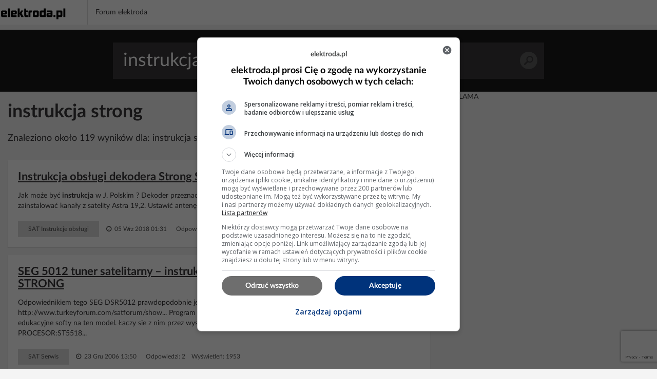

--- FILE ---
content_type: text/html; charset=UTF-8
request_url: https://poszukaj.elektroda.pl/szukaj,instrukcja-strong.html
body_size: 14083
content:
<!DOCTYPE html>
<html lang="pl">
<head>
<meta http-equiv="Content-Type" content="text/html; charset=UTF-8">
<meta name="msvalidate.01" content="2547A1A4A711FC11C26A686D71F7882B" />
<meta charset="UTF-8">
<meta name="viewport" content="width=device-width, initial-scale=1.0">
<meta http-equiv='content-language' content='pl-pl'>
<meta name="Robots" content="INDEX,FOLLOW" >
<meta name="referrer" content="always" />
<meta name="description" content="instrukcja strong, Instrukcja obsługi dekodera Strong STR 7404, SEG 5012 tuner satelitarny – instrukcja programowania zgodność z modelami STRONG, Programowanie dekodera Strong C+ na satelity Astra i Hotbird – instrukcja krok po kroku" /><link rel="canonical" href="https://poszukaj.elektroda.pl/szukaj,instrukcja-strong.html">
<title>Instrukcja strong - tematy na elektroda.pl</title>

    <link rel="preconnect" href="https://static2.elektroda.pl">
    <link rel="preload" href="https://static2.elektroda.pl/fonts/fontawesome-webfont.woff2" as="font" type="font/woff2" crossorigin>
    <link rel="preload" href="https://static2.elektroda.pl/fonts/lato/Lato-Bold.woff2" as="font" type="font/woff2" crossorigin>

    <link rel="stylesheet" type="text/css" href="https://static2.elektroda.pl/poszukaj.css?v76" crossorigin>
    <link rel="sitemap" type="application/xml" title="Sitemap" href="sitemap/sitemap.xml">
        <script data-ad-client="ca-pub-7851664831175719" async src="https://pagead2.googlesyndication.com/pagead/js/adsbygoogle.js"></script>
    <script src="https://static2.elektroda.pl/js/poszukaj.js?v76" crossorigin></script>

    <script type='text/javascript'>
        function sendGAEvent(title, var1, var2){
            return gtag('event', title, { 'event_label': var1, 'event_category': var2 });
        }
    </script>

    <script async src='https://securepubads.g.doubleclick.net/tag/js/gpt.js'></script>

    <!-- Google Tag Manager -->
    <script>(function(w,d,s,l,i){w[l]=w[l]||[];w[l].push({'gtm.start':
                new Date().getTime(),event:'gtm.js'});var f=d.getElementsByTagName(s)[0],
                j=d.createElement(s),dl=l!='dataLayer'?'&l='+l:'';j.async=true;j.src=
                'https://www.googletagmanager.com/gtm.js?id='+i+dl;f.parentNode.insertBefore(j,f);
                })(window,document,'script','dataLayer','GTM-NMNZ3NH');</script>
    <!-- End Google Tag Manager -->

    <link rel="shortcut icon" href="https://poszukaj.elektroda.pl/favicon.ico">
    <link rel="icon" type="image/png" sizes="32x32" href="https://poszukaj.elektroda.pl/favicon-32x32.png">
    <link rel="icon" type="image/png" sizes="16x16" href="https://poszukaj.elektroda.pl/favicon-16x16.png">
    <link rel="icon" type="image/png" sizes="48x48" href="https://poszukaj.elektroda.pl/favicon-48x48.png">
    <link rel="icon" type="image/png" sizes="192x192" href="https://poszukaj.elektroda.pl/favicon-192x192.png">
    <link rel="apple-touch-icon" type="image/png" sizes="167x167" href="https://poszukaj.elektroda.pl/favicon-167x167.png">
    <link rel="apple-touch-icon" type="image/png" sizes="180x180" href="https://poszukaj.elektroda.pl/favicon-180x180.png">
</head>
<body>
<!-- Google Tag Manager (noscript) -->
<noscript><iframe src="https://www.googletagmanager.com/ns.html?id=GTM-NMNZ3NH" height="0" width="0" style="display:none;visibility:hidden"></iframe></noscript>
<!-- End Google Tag Manager (noscript) -->
<div class="topbar-wrap">
    <section class="sec-a">
        <div class="container2">
            <div class="row clearfix">
                <div class="top-lside">
                    <div class="main-logo">
                        <a href="https://www.elektroda.pl/rtvforum/index.php"><img src="https://static2.elektroda.pl/img/logo_elektroda_pl.svg" alt="Elektroda.pl" class="logo-svg" crossorigin/></a>
                    </div>
                    <div class="main-menu-wrap">
                        <ul class="the-list">
                            <li class="simple"><a href="https://www.elektroda.pl/rtvforum/index.php">Forum elektroda</a></li>
                        </ul>

                    </div>

                    <div class="top-rside top-rside-ad">

                    </div>
                </div>
            </div>
        </div>
    </section>
</div>
  <script>
      function matchHeight(){
          var saleItemHeight = 0;
          $.each($('.sale-items ul li:not(.hidden,.height)'), function( ) {
              saleItemHeight = (saleItemHeight < $(this).height()) ? $(this).height() : saleItemHeight;
          });
          saleItemHeight +=30;
          $('.sale-items ul li:not(.hidden,.height)').css("height", saleItemHeight).addClass('height');
          return;
      }
      $(window).on('load', function(){
          matchHeight();
          $(".sale-items .expand-sale-items").click(function(e){
              e.preventDefault();
              var items = $('.sale-items ul > li.hidden');
              if(items.length <= 3){
                  $(".sale-items .for-expand").remove();
              }
              items.slice(0,3).removeClass('hidden');
            //  $.fn.matchHeight._update();
              matchHeight();
          });
      });
  </script>


    <div class="content-wrap search-results">

        <section class="head-search">
            <form class="search-frm-wrap" action="https://www.elektroda.pl/rtvforum/find.php">
                <input type="text" placeholder="Szukaj" value="instrukcja strong" name="q">
                <button>Szukaj</button>
            </form>
        </section>

        <div class="container">
            <section class="row">
                <div class="the-content  col-md-8">

                    <h1>instrukcja strong</h1>
                    <script src="https://www.google.com/recaptcha/api.js"></script>
                    <script src="https://poszukaj.elektroda.pl/js/ai-reply.js?v3"></script>

                    <div class="results-for col-a col-xs-12 col-sm-9 col-md-9">
                        Znaleziono około 119 wyników dla: instrukcja strong
                    </div>

                    <div class="col-b col-xs-12 col-sm-3 col-md-3">
                        <a href="https://www.elektroda.pl/rtvforum/posting.php?mode=newtopic&f=51" class="bttn" rel="nofollow">Zadaj Pytanie na forum</a>
                    </div>
                    <div class="the-list-results">
                        <ul class="results-list">


                        <li>
                            <h2><a href="https://www.elektroda.pl/rtvforum/topic3496287.html#17423200">Instrukcja obsługi dekodera Strong STR 7404</a></h2>
                            <p>Jak może być<b> instrukcja</b> w J. Polskim ? Dekoder przeznaczony dla sieci TNT. Dodano po 5 Ewentualnie w kilku słowach jak zainstalować kanały z satelity Astra 19,2. Ustawić antenę na Astrę i włączyć wyszukiwanie kanałów.</p>
                            <div class="bottom-detail clearfix">

                                <span class="tags">SAT Instrukcje obsługi</span>
                                <span class="time">&nbsp;<i class="fa fa-clock-o" aria-hidden="true"></i> 05 Wrz 2018 01:31</span>
                                <span class="status">Odpowiedzi: 1 &nbsp;&nbsp; Wyświetleń: 915</span>
                            </div>
                        </li>







                        <li>
                            <h2><a href="https://www.elektroda.pl/rtvforum/topic649299.html#3358135">SEG 5012 tuner satelitarny – instrukcja programowania, zgodność z modelami STRONG</a></h2>
                            <p>Odpowiednikiem tego SEG DSR5012 prawdopodobnie jest turecki Vestel mini DVB 4000 FTA, Rex 900 fta . http://www.turkeyforum.com/satforum/show... Program do wgrywania to HYPERTERMINAL Nie wiem czy są aktualnie edukacyjne softy na ten model. Łaczy sie z nim przez wyscie SCART------>RSS :12-2; 10-3; GND-5 FLASH:29LV800 1MB. PROCESOR:ST5518...</p>
                            <div class="bottom-detail clearfix">

                                <span class="tags">SAT Serwis</span>
                                <span class="time">&nbsp;<i class="fa fa-clock-o" aria-hidden="true"></i> 23 Gru 2006 13:50</span>
                                <span class="status">Odpowiedzi: 2 &nbsp;&nbsp; Wyświetleń: 1953</span>
                            </div>
                        </li>



                            <li style="background-color: #dff0fd">
                                <h2>Nie znalazłeś odpowiedzi? Zadaj pytanie Sztucznej Inteligencji</h2>
                                    <form class="search-from-wrap inline-block" id="ai-form">
                                        <div class="col-a col-xs-12 col-sm-12 col-md-12 no-padd">
                                            <textarea type="text" placeholder="Wpisz tutaj pytanie dla Sztucznej Inteligencji."  name="question" class="form-control"></textarea>
                                        </div>
                                        <div class="col-a col-xs-12 col-sm-12 col-md-12 ai-agreements no-padd">
                                            <p><input type="checkbox" required id="agreeIA">
                                                <label for="agreeIA"  class="agreements"> <span class="red star">*</span>
                                                    Zgadzam się na wysłanie pytania do firm OpenAI, Anthropic PBC, Perplexity AI, Inc., Kagi Inc., Google LLC - właścicieli modeli
                                                    językowych celem przygotowania najlepszej odpowiedzi. Firmy mogą monitorować i
                                                    zapisywać informacje wprowadzane do formularza.</label>
                                            </p>
                                            <p><input type="checkbox" required id="agreeGlobal">
                                                <label for="agreeGlobal"  class="agreements"> <span class="red star">*</span>
                                                    Zgadzam się na publiczne wyświetlanie mojego pytania i odpowiedzi. Pytanie i odpowiedź będzie publiczna
                                                    dostępna dla wszystkich osób. Proces może potrwać kilka minut. Po zakończeniu procesu nastąpi przekierowanie na stronę z odpowiedzią.</label>
                                            </p>
                                        </div>
                                        <div class="col-a col-xs-12 col-sm-12 col-md-12 no-padd">
                                            <input type="hidden" name="q" value="instrukcja strong">
                                            <button class="g-recaptcha bttn"
                                                    id="submitAiForm"
                                                    data-sitekey="6Ldi764pAAAAALSXcyFtiqOSepQHWy_3I-6VqFA3"
                                                    data-callback='submitAiForm'
                                                    data-action='submit'>Zadaj pytanie Sztucznej inteligencji
                                            </button>
                                            <i class="fa fa-spinner fa-spin hide " id="submitAiFormSpinner"></i><span id="waitingText" class="hide"> Czekaj (2min)...</span>
                                        </div>
                                        <input type="hidden" name="taskId" value="697355d395d78">
                                    </form>
                            </li>




                        <li>
                            <h2><a href="https://www.elektroda.pl/rtvforum/topic918314.html#4690058">Programowanie dekodera Strong C+ na satelity Astra i Hotbird – instrukcja krok po kroku</a></h2>
                            <p>jak zaprogramować stronga c+ na astrę i hotbirda</p>
                            <div class="bottom-detail clearfix">

                                <span class="tags">SAT Serwis</span>
                                <span class="time">&nbsp;<i class="fa fa-clock-o" aria-hidden="true"></i> 16 Sty 2008 22:44</span>
                                <span class="status">Odpowiedzi: 5 &nbsp;&nbsp; Wyświetleń: 1602</span>
                            </div>
                        </li>


                            <li class="addon">
                                <div>
                                    <div class="top-box-caption active">REKLAMA</div>
                                    <script async src="https://pagead2.googlesyndication.com/pagead/js/adsbygoogle.js"></script>
                                    <!-- elektroda-poszukaj-new-results -->
                                    <ins class="adsbygoogle"
                                         style="display:block"
                                         data-ad-client="ca-pub-7851664831175719"
                                         data-ad-slot="4729655584"
                                         data-ad-format="auto"
                                         data-full-width-responsive="true"></ins>
                                    <script>
                                        (adsbygoogle = window.adsbygoogle || []).push({

                                        });
                                    </script>
                                </div>
                            </li>





                        <li>
                            <h2><a href="https://www.elektroda.pl/rtvforum/topic4155664.html#21769710">Czy RAM działa w dual channel i wykorzystują w pełni swój potencjał?</a></h2>
                            <p><b> Instrukcja</b> rekomenduje użycie dwóch pamięci w slotach DDR4_1 I DDR4_2, czyli w drugim i czwartym licząc od strony procesora (numeracja slotów w CPU-z może być inna). Jeśli z powodu uszkodzenia slotu nie jest możliwe takie ustawienie, to alternatywnie można użyć slotów DDR4_3 oraz DDR4_4 (to będą pierwszy i trzeci slot of<b> strong</b> procesorab Obecnie parametry...</p>
                            <div class="bottom-detail clearfix">

                                <span class="tags">Komputery Początkujący</span>
                                <span class="time">&nbsp;<i class="fa fa-clock-o" aria-hidden="true"></i> 04 Gru 2025 01:07</span>
                                <span class="status">Odpowiedzi: 26 &nbsp;&nbsp; Wyświetleń: 354</span>
                            </div>
                        </li>


                            <li class="addon">
                                <div>
                                    <div class="top-box-caption active">REKLAMA</div>
                                    <script async src="https://pagead2.googlesyndication.com/pagead/js/adsbygoogle.js"></script>
                                    <!-- elektroda-poszukaj-new-results -->
                                    <ins class="adsbygoogle"
                                         style="display:block"
                                         data-ad-client="ca-pub-7851664831175719"
                                         data-ad-slot="4729655584"
                                         data-ad-format="auto"
                                         data-full-width-responsive="true"></ins>
                                    <script>
                                        (adsbygoogle = window.adsbygoogle || []).push({

                                        });
                                    </script>
                                </div>
                            </li>





                        <li>
                            <h2><a href="https://www.elektroda.pl/rtvforum/topic985354.html#5021706">STRONG SRT 4121 - jak wgrać soft? Program i instrukcja krok po kroku</a></h2>
                            <p>jesli chcesz go edukować,to robisz to jak metronica 3600,tylko sa dwa rozne softy,napisz jaka wersje softu masz i na jakim procku jest BVC ,FVC czy BQC. Do wgrywania mozesz urzyc Hyperterminala</p>
                            <div class="bottom-detail clearfix">

                                <span class="tags">SAT Serwis</span>
                                <span class="time">&nbsp;<i class="fa fa-clock-o" aria-hidden="true"></i> 12 Kwi 2008 12:26</span>
                                <span class="status">Odpowiedzi: 1 &nbsp;&nbsp; Wyświetleń: 1032</span>
                            </div>
                        </li>







                        <li>
                            <h2><a href="https://www.elektroda.pl/rtvforum/topic4020873.html#20857852">Wnętrze starego telewizora LCD z... dyskiem twardym w środku - 32LC2RR</a></h2>
                            <p>https://obrazki.elektroda.pl/6860763500_... Zapraszam na krótką prezentację wnętrza, badanie potencjalnej usterki oraz ostatecznie złomowanie starego telewizora LCD 32LC2RR, wyróżniające się posiadaniem funkcji Time Shift/Time Machine, czyli pozwalającego zapisać i odtworzyć później fragment interesującego nas programu, wszystko to...</p>
                            <div class="bottom-detail clearfix">

                                <span class="tags">Wnętrza urządzeń</span>
                                <span class="time">&nbsp;<i class="fa fa-clock-o" aria-hidden="true"></i> 31 Gru 2023 09:49</span>
                                <span class="status">Odpowiedzi: 6 &nbsp;&nbsp; Wyświetleń: 2199</span>
                            </div>
                        </li>







                        <li>
                            <h2><a href="https://www.elektroda.pl/rtvforum/topic3593165.html#18031412">Pilot uniwersalny chunghop E885 jak wbic kod do telewizora strong</a></h2>
                            <p>Lista kodów nie zawiera kodu dla telewizora<b> Strong</b> ale można wypróbować kody do tv innych marek szukając w trybie automatycznym. Tv musi być włączony, włączamy wg<b> instrukcji</b> szukanie kodu wyłączającego, gdy tv nam zgaśnie próbujemy czy mamy wszystkie funkcje jeśli tak zatwierdzamy jeśli nie szukamy dalej. https://www.diyforums.net/how-do-i-progr...</p>
                            <div class="bottom-detail clearfix">

                                <span class="tags">Początkujący Elektronicy</span>
                                <span class="time">&nbsp;<i class="fa fa-clock-o" aria-hidden="true"></i> 26 Cze 2019 18:37</span>
                                <span class="status">Odpowiedzi: 1 &nbsp;&nbsp; Wyświetleń: 7371</span>
                            </div>
                        </li>


                            <li class="addon">
                                <div>
                                    <div class="top-box-caption active">REKLAMA</div>
                                    <script async src="https://pagead2.googlesyndication.com/pagead/js/adsbygoogle.js"></script>
                                    <!-- elektroda-poszukaj-new-results -->
                                    <ins class="adsbygoogle"
                                         style="display:block"
                                         data-ad-client="ca-pub-7851664831175719"
                                         data-ad-slot="4729655584"
                                         data-ad-format="auto"
                                         data-full-width-responsive="true"></ins>
                                    <script>
                                        (adsbygoogle = window.adsbygoogle || []).push({

                                        });
                                    </script>
                                </div>
                            </li>





                        <li>
                            <h2><a href="https://www.elektroda.pl/rtvforum/topic4015935.html#20824333">Dekoder DVBT Strong SRT 8222 Twin - niespodziewane przerwy w nagrywaniu na HDD zewnętrznym</a></h2>
                            <p>W założeniu ten dekoder nie powinien zmieniać kanału nagrywanego. Ma on dwa tunery ("Twin") i powinien umożliwiać nagrywanie z jednego kanału a oglądanie z innego. Więc to powinno być niezależne - nagrywanie jest realizowane przez jeden tuner a oglądanie bieżące przez drugi. Więc kiedy przełączam kanały oglądane na bieżąco, to nie powinno to wpływać...</p>
                            <div class="bottom-detail clearfix">

                                <span class="tags">DVB-T Początkujący</span>
                                <span class="time">&nbsp;<i class="fa fa-clock-o" aria-hidden="true"></i> 20 Lis 2023 23:27</span>
                                <span class="status">Odpowiedzi: 7 &nbsp;&nbsp; Wyświetleń: 429</span>
                            </div>
                        </li>







                        <li>
                            <h2><a href="https://www.elektroda.pl/rtvforum/topic486095.html#2489351">Gdzie znaleźć instrukcję obsługi dla przerobionego tunera Strong 6125?</a></h2>
                            <p>Ta<b> instrukcja</b> ma byc do oprogramowania.Mam teraz wgrany soft od stronga 6125 i chodzi mi ja szukac kanaly, jak robic liste ulubiona itp</p>
                            <div class="bottom-detail clearfix">

                                <span class="tags">SAT Serwis</span>
                                <span class="time">&nbsp;<i class="fa fa-clock-o" aria-hidden="true"></i> 10 Sie 2006 18:38</span>
                                <span class="status">Odpowiedzi: 4 &nbsp;&nbsp; Wyświetleń: 1977</span>
                            </div>
                        </li>







                        <li>
                            <h2><a href="https://www.elektroda.pl/rtvforum/topic1070655.html#5407187">Strong srt500 jak to zaprogramować ??? Ma ktoś instrukcje?</a></h2>
                            <p>Dziękuje za pomoc, niby ten sam model a inny jest pilot w<b> instrukcji</b> obsługi podanej na tej stronie www.<b> Instrukcja</b> jest po niemiecku ale moze cos skumam. Jak by ktos miał po polsku : ) --- Może ktoś wie jak sie programuje (którymi przyciskami to robimy itp) Satleita jest ustawiona od poczatku na niemieckie programy. Rok nie był podłaczony to sieci...</p>
                            <div class="bottom-detail clearfix">

                                <span class="tags">SAT Szukam</span>
                                <span class="time">&nbsp;<i class="fa fa-clock-o" aria-hidden="true"></i> 04 Sie 2008 13:15</span>
                                <span class="status">Odpowiedzi: 2 &nbsp;&nbsp; Wyświetleń: 2378</span>
                            </div>
                        </li>







                        <li>
                            <h2><a href="https://www.elektroda.pl/rtvforum/topic3666127.html#18512251">Jak połączyć pilot Somfy z napędem Came BX Strong do bramy?</a></h2>
                            <p>ok, zostanę jednak tak przy napędzie na 230V i zdecyduje się na napęd Came BX<b> Strong</b> 78. W zestawie mamy: Siłownik 230V CAME BX78 Wbudowana centrala sterująca ZBX7N z wyświetlaczem Enkoder zapewniający maksymalne bezpieczeńśtwo 2x Pilot 2-kanałowy CAME SPACE SP2 Radioodbiornik CAME AF43SP Fotokomórki CAME DIR10 Lampa sygnalizacyjna CAME DADOO DD-1KA...</p>
                            <div class="bottom-detail clearfix">

                                <span class="tags">Automatyka bram, szlabanów, rolet</span>
                                <span class="time">&nbsp;<i class="fa fa-clock-o" aria-hidden="true"></i> 17 Sie 2020 17:32</span>
                                <span class="status">Odpowiedzi: 27 &nbsp;&nbsp; Wyświetleń: 3471</span>
                            </div>
                        </li>







                        <li>
                            <h2><a href="https://www.elektroda.pl/rtvforum/topic3597648.html#18060284">Jak podłączyć roletę garażową do sterownika Came BX Strong z pilota TOP 432?</a></h2>
                            <p>Zaraz Ci narysuje Dodano po 10 https://obrazki.elektroda.pl/5716267300_... Trzeba przestawić tylko radio w tryb multicode, bez tego nie zapamieta pilota TOP. Z nowym radiem jest<b> instrukcja</b> jak to zrobić (prosta sprawa). Oczywiście są jak koledzy wyżej pisali także inne odbiorniki. Siłownik działa po wymianie płyty?</p>
                            <div class="bottom-detail clearfix">

                                <span class="tags">Automatyka bram, szlabanów, rolet</span>
                                <span class="time">&nbsp;<i class="fa fa-clock-o" aria-hidden="true"></i> 21 Lip 2019 21:06</span>
                                <span class="status">Odpowiedzi: 20 &nbsp;&nbsp; Wyświetleń: 2223</span>
                            </div>
                        </li>







                        <li>
                            <h2><a href="https://www.elektroda.pl/rtvforum/topic441132.html#2241194">Instrukcja obsługi i programowanie kanałów w tunerze Strong 100</a></h2>
                            <p>Szukam<b> instrukcji</b> obsługi lub choćby porady odnośnie programowania kanałów.Z góry dziękuję za pomoc.</p>
                            <div class="bottom-detail clearfix">

                                <span class="tags">Schematu/instrukcji/artykułu</span>
                                <span class="time">&nbsp;<i class="fa fa-clock-o" aria-hidden="true"></i> 31 Sty 2006 14:08</span>
                                <span class="status">Odpowiedzi: 0 &nbsp;&nbsp; Wyświetleń: 636</span>
                            </div>
                        </li>







                        <li>
                            <h2><a href="https://www.elektroda.pl/rtvforum/topic3481196.html#17333451">Came BX Strong + Splendoor Janus: Nowe piloty Hato nie działają z garażami</a></h2>
                            <p>Witam, posiadam od paru tygodni w/w napęd do bramy wjazdowej i od dobrych kilku lat chińskie napędy do bram garażowych. Uzgodniłem ze sprzedawcą napędu, że chce 4 kanałowe piloty na 433MHz, bo będę chciał nimi otwierać wszystko. Sprzedawca powiedział, ok nie ma problemu i kontroler uniwersalny został wmontowany do napędu bramy. Po montażu okazało się...</p>
                            <div class="bottom-detail clearfix">

                                <span class="tags">Automatyka bram, szlabanów, rolet</span>
                                <span class="time">&nbsp;<i class="fa fa-clock-o" aria-hidden="true"></i> 19 Lip 2018 10:57</span>
                                <span class="status">Odpowiedzi: 4 &nbsp;&nbsp; Wyświetleń: 1443</span>
                            </div>
                        </li>


                            <li class="addon">
                                <div>
                                    <div class="top-box-caption active">REKLAMA</div>
                                    <script async src="https://pagead2.googlesyndication.com/pagead/js/adsbygoogle.js"></script>
                                    <!-- elektroda-poszukaj-new-results -->
                                    <ins class="adsbygoogle"
                                         style="display:block"
                                         data-ad-client="ca-pub-7851664831175719"
                                         data-ad-slot="4729655584"
                                         data-ad-format="auto"
                                         data-full-width-responsive="true"></ins>
                                    <script>
                                        (adsbygoogle = window.adsbygoogle || []).push({

                                        });
                                    </script>
                                </div>
                            </li>





                        <li>
                            <h2><a href="https://www.elektroda.pl/rtvforum/topic1276081.html#6368519">Aktualna promocja CYFRY+:tunery Philips DSX, MEDIASAT, PACE</a></h2>
                            <p>Witam, Aktualnie w Cyfrze można dostać w promocji za 1 zł MEDIASATa (to podobno Thomson PS4P ) , lub Philipsa DSX (co nie ma w ofercie , a o czym poinformowali mnie w biurze obsługi klienta ). Czy ktoś może się wypowiedzieć co do różnic jakościowych tych dekoderów. Który jest lepszy pod względem: - jakości obrazu - obsługi - awaryjności - możliwości...</p>
                            <div class="bottom-detail clearfix">

                                <span class="tags">SAT Technika Satelitarna</span>
                                <span class="time">&nbsp;<i class="fa fa-clock-o" aria-hidden="true"></i> 04 Kwi 2009 05:50</span>
                                <span class="status">Odpowiedzi: 8 &nbsp;&nbsp; Wyświetleń: 3395</span>
                            </div>
                        </li>







                        <li>
                            <h2><a href="https://www.elektroda.pl/rtvforum/topic3149147.html#15455969">Sprzęt do zgrywania materiałów z D-SUB i retro komputerów</a></h2>
                            <p>Znalazłem podobny wątek na tym forum i tam polecono zastosować coś takiego: http://obrazki.elektroda.pl/8147449700_1... Oto opis z aukcji: Konwerter obrazu wysokiej rozdzielczości z sygnału VGA na sygnał Video &#40;TV/monitor LCD&#41;. Umożliwia np&#58; jednoczesne oglądanie filmów na TV oraz granie na komputerze PC.Konwerter obsługuje...</p>
                            <div class="bottom-detail clearfix">

                                <span class="tags">Komputery Co kupić?</span>
                                <span class="time">&nbsp;<i class="fa fa-clock-o" aria-hidden="true"></i> 21 Lut 2016 02:29</span>
                                <span class="status">Odpowiedzi: 1 &nbsp;&nbsp; Wyświetleń: 930</span>
                            </div>
                        </li>







                        <li>
                            <h2><a href="https://www.elektroda.pl/rtvforum/topic323970.html#1632997">Instrukcja obsługi i zdejmowanie blokad w tunerze Strong STR4300</a></h2>
                            <p>Witam Poszukuję<b> instrukcji</b> obsługi do tego tunera. Ponadto może ktoś z kolegów wie jak zdejmuje się z niego blokady , rodzicielską i inne . Pozd.</p>
                            <div class="bottom-detail clearfix">

                                <span class="tags">Schematu/instrukcji/artykułu</span>
                                <span class="time">&nbsp;<i class="fa fa-clock-o" aria-hidden="true"></i> 06 Lip 2005 11:46</span>
                                <span class="status">Odpowiedzi: 0 &nbsp;&nbsp; Wyświetleń: 579</span>
                            </div>
                        </li>







                        <li>
                            <h2><a href="https://www.elektroda.pl/rtvforum/topic3814786.html#19501780">Laptop HP Windows CORE i5 8th Gen - Uruchamianie Stronghold Crusader 2 bez podłączenia HDMI</a></h2>
                            <p>Laptop HP Windows CORE i5 8th Gen.<b> Instrukcja</b> obsługi tego laptopa jest? Jak nie to przecież kombinacja klawiszy Fn +F2 bodajże. Sprawdź gdzie na klawiaturze masz ikonkę monitora. ABy przełączać pomiędzy wyświetlaczem laptopa a wyjściem video. Dodano po 1 również musiałem podłączać się pod HDMI włączałem metina i po chwili wyciąłem wtyczkę HDMI z laptopa...</p>
                            <div class="bottom-detail clearfix">

                                <span class="tags">Software serwis</span>
                                <span class="time">&nbsp;<i class="fa fa-clock-o" aria-hidden="true"></i> 30 Cze 2021 22:40</span>
                                <span class="status">Odpowiedzi: 10 &nbsp;&nbsp; Wyświetleń: 387</span>
                            </div>
                        </li>







                        <li>
                            <h2><a href="https://www.elektroda.pl/rtvforum/topic337080.html#1703856">Strong SRT4620 - Gdzie znaleźć polską instrukcję obsługi?</a></h2>
                            <p>Jest urzadzonko przywiezione z Iraku jest juz cyfrowa zabawka poszukuje polskiej<b> instrukcji</b> obslugi do niego</p>
                            <div class="bottom-detail clearfix">

                                <span class="tags">SAT Serwis</span>
                                <span class="time">&nbsp;<i class="fa fa-clock-o" aria-hidden="true"></i> 04 Sie 2005 00:20</span>
                                <span class="status">Odpowiedzi: 1 &nbsp;&nbsp; Wyświetleń: 803</span>
                            </div>
                        </li>







                        <li>
                            <h2><a href="https://www.elektroda.pl/rtvforum/topic3494922.html#17415304">Brak sygnału z Astry przy ustawieniu zeza i monoblocku na Hotbirda</a></h2>
                            <p><b> Strong</b> str 7404 To dekoder dedykowany do odbioru oferty TNTSAT. Na automatycznym skanowaniu szuka chyba tylko kanałów z oferty TNT. Ale ma także możliwość programowania ręcznego. W tym trybie wybierasz satelitę, określony transponder i rodzaj skanowanych programów.<b> Instrukcja</b> obsługi - str.9 - 5.1.3 Installation manuelle https://www.strong.tv/downloads/manuals/...</p>
                            <div class="bottom-detail clearfix">

                                <span class="tags">SAT Technika Satelitarna</span>
                                <span class="time">&nbsp;<i class="fa fa-clock-o" aria-hidden="true"></i> 27 Wrz 2018 13:50</span>
                                <span class="status">Odpowiedzi: 6 &nbsp;&nbsp; Wyświetleń: 1197</span>
                            </div>
                        </li>







                        <li>
                            <h2><a href="https://www.elektroda.pl/rtvforum/topic3510987.html#17510212">CAME BX STRONG - Brama zamyka się mimo przecięcia fotokomórki. Co robić?</a></h2>
                            <p>Mogą (ale czarne jajka BF, nie czarno-srebrne MoFB). podpinasz wg drugiego schematu<b> instrukcji</b>.</p>
                            <div class="bottom-detail clearfix">

                                <span class="tags">Automatyka bram, szlabanów, rolet</span>
                                <span class="time">&nbsp;<i class="fa fa-clock-o" aria-hidden="true"></i> 22 Paź 2018 08:18</span>
                                <span class="status">Odpowiedzi: 7 &nbsp;&nbsp; Wyświetleń: 1689</span>
                            </div>
                        </li>







                        <li>
                            <h2><a href="https://www.elektroda.pl/rtvforum/topic2540271.html#12153321">Czy tuner Strong SRT 9880 obsłuży sygnał telewizji naziemnej w Polsce?</a></h2>
                            <p>mam tylko odbiornik bez<b> instrukcji</b></p>
                            <div class="bottom-detail clearfix">

                                <span class="tags">RTV Użytkowy</span>
                                <span class="time">&nbsp;<i class="fa fa-clock-o" aria-hidden="true"></i> 04 Kwi 2013 11:36</span>
                                <span class="status">Odpowiedzi: 8 &nbsp;&nbsp; Wyświetleń: 1461</span>
                            </div>
                        </li>







                        <li>
                            <h2><a href="https://www.elektroda.pl/rtvforum/topic3846271.html#19709638">Came BX strong zacina się podczas otwierania i zamykania.</a></h2>
                            <p>Po pierwsze - czy masz coś podłaczone do złączek (+,E,D) - jesli podpięty jest grzybek na silniku - masz enkoder. Najpierw zobacz, czy jakiś bład pojawia się na wyświetlaczu przy tym felernym zatrzymaniu bramy. Jeśli nie masz enkodera - błąd leży wyłacznie w fotkach Fotki sprawdzisz przestawiając funkcję F2 na OFF. Po teście przestaw jak było (prawdopodobnie...</p>
                            <div class="bottom-detail clearfix">

                                <span class="tags">Automatyka bram, szlabanów, rolet</span>
                                <span class="time">&nbsp;<i class="fa fa-clock-o" aria-hidden="true"></i> 21 Lis 2021 21:03</span>
                                <span class="status">Odpowiedzi: 10 &nbsp;&nbsp; Wyświetleń: 2142</span>
                            </div>
                        </li>







                        <li>
                            <h2><a href="https://www.elektroda.pl/rtvforum/topic1865728-60.html#11038210">Ferguson Ariva T50 czy Opticum FT15P - który tuner DVB-T wybrać?</a></h2>
                            <p>Ciężko będzie coś takiego znaleźć. Większość tunerów ma co najwyżej przyciski do zmiany kanałów na obudowie. Przeczytaj<b> instrukcję</b> do<b> Strong</b> SRT8106, on ma na panelu 5 / 6 przycisków, może one pozwalają na więcej.</p>
                            <div class="bottom-detail clearfix">

                                <span class="tags">RTV Co kupić?</span>
                                <span class="time">&nbsp;<i class="fa fa-clock-o" aria-hidden="true"></i> 13 Kwi 2013 12:07</span>
                                <span class="status">Odpowiedzi: 68 &nbsp;&nbsp; Wyświetleń: 47143</span>
                            </div>
                        </li>







                        <li>
                            <h2><a href="https://www.elektroda.pl/rtvforum/topic1417880.html#6967791">Cyfra+ dekoder Strong - wysoki sygnał, brak jakości i kanałów, co robić?</a></h2>
                            <p>talerz był nowy, jest ustawiony na południe ( trochę odbite na zachód tak jak w<b> instrukcji</b>)</p>
                            <div class="bottom-detail clearfix">

                                <span class="tags">SAT Serwis</span>
                                <span class="time">&nbsp;<i class="fa fa-clock-o" aria-hidden="true"></i> 02 Wrz 2009 08:10</span>
                                <span class="status">Odpowiedzi: 11 &nbsp;&nbsp; Wyświetleń: 5527</span>
                            </div>
                        </li>







                        <li>
                            <h2><a href="https://www.elektroda.pl/rtvforum/topic3514564.html#17532312">[STM32F1][c/asm] - ilość cykli zegara miedzy dwoma kolejnymi instrukcjami ldr</a></h2>
                            <p>Pytanie 1: http://infocenter.arm.com/help/index.jsp... CORTEX nie koniecznie wykonuje czynności w spodziewanej kolejności czy w spodziewany sposób, przekonałem się o tym dobitnie po kilku dniach nieustającej próby napisania tego w c/c++ bez podglądu na wygenerowany kod (tzn algorytm działał jednak występowały jittery...</p>
                            <div class="bottom-detail clearfix">

                                <span class="tags">Mikrokontrolery ARM</span>
                                <span class="time">&nbsp;<i class="fa fa-clock-o" aria-hidden="true"></i> 02 Lis 2018 14:41</span>
                                <span class="status">Odpowiedzi: 7 &nbsp;&nbsp; Wyświetleń: 813</span>
                            </div>
                        </li>







                        <li>
                            <h2><a href="https://www.elektroda.pl/rtvforum/topic168680.html#816452">Instrukcja obsługi autoalarmu SILICON BAS z pilotem TX (2 przyciski) – gdzie znaleźć?</a></h2>
                            <p>Witam , potrzebuje<b> instrukcji</b> obsługi do alarmu silicon bas ( z pilotem TX z dwoma przyciskami ) Jeżeli ktoś taką posiada to proszę o przesłanie na<b> strong</b>.wp(at)wp.pl z góry wielkie dzięki :-)</p>
                            <div class="bottom-detail clearfix">

                                <span class="tags">Samochody Elektryka i elektronika</span>
                                <span class="time">&nbsp;<i class="fa fa-clock-o" aria-hidden="true"></i> 14 Lis 2004 02:47</span>
                                <span class="status">Odpowiedzi: 3 &nbsp;&nbsp; Wyświetleń: 1638</span>
                            </div>
                        </li>







                        <li>
                            <h2><a href="https://www.elektroda.pl/rtvforum/topic1291646.html#6441485">Telewizja satelitarna na komputerze. Jaki sprzęt potrzebny</a></h2>
                            <p>Jestem laikiem dlatego wolę się jeszcze upewnić:) Rozumiem że do tunera satelitarnego podłączam jedynie 'talerz'; kabel zasilający i ten EURO(od kabla który kupię z linka sklep.rms.pl). Do karty telewizyjnej w kompie podłączam moją przełączkę din9-pin a jej końcówki (2chinch biały, czerwony i s-video) łączę z tymi z kabla który polecasz. Proszę również...</p>
                            <div class="bottom-detail clearfix">

                                <span class="tags">Komputery Hardware</span>
                                <span class="time">&nbsp;<i class="fa fa-clock-o" aria-hidden="true"></i> 13 Maj 2009 21:02</span>
                                <span class="status">Odpowiedzi: 7 &nbsp;&nbsp; Wyświetleń: 8971</span>
                            </div>
                        </li>







                        <li>
                            <h2><a href="https://www.elektroda.pl/rtvforum/topic174129.html#842282">STRONG 2000 - Czy wyłącznik termiczny działa poprawnie? Szukam instrukcji obsługi</a></h2>
                            <p>Witam jestem "szczęśliwym" naprawiaczem stroboskopu<b> Strong</b> 2000. dostarczono mi go z informacją ,że po chwili się wyłącza. sprawdziłem cudaka i okazało się ,że winą za ten stan rzeczy ponosi bimetalowy wyłącznik termiczny (65'C) . urządzenie przy pełnej mocy funkcjonuje około 1min30sek . wiem ,że stroba posiadają zabezpieczenia ale nie posiadając<b> instrukcji</b>...</p>
                            <div class="bottom-detail clearfix">

                                <span class="tags">Optoelektronika</span>
                                <span class="time">&nbsp;<i class="fa fa-clock-o" aria-hidden="true"></i> 10 Wrz 2004 01:36</span>
                                <span class="status">Odpowiedzi: 2 &nbsp;&nbsp; Wyświetleń: 1845</span>
                            </div>
                        </li>







                        <li>
                            <h2><a href="https://www.elektroda.pl/rtvforum/topic3827694.html#19586828">Montaż enkodera w napędzie Came BX strong ZBX6N i kwestia migających fotokomórek</a></h2>
                            <p>Czytając<b> instrukcję</b> do dokładnie tej centralki : https://sklep.peiter.pl/pl/p/file/2f4cf7... nie widać w ogóle w menu pozycji dot. enkodera (czyli czułość zabezpieczenia, zwolnienia) - chyba z enkodera niteczki. Takie rzeczy to w ZBX7N. Co do fotek - funkcje F3 i F5 w menu mają być na Off - sprawdź. I napisz, ktore...</p>
                            <div class="bottom-detail clearfix">

                                <span class="tags">Automatyka bram, szlabanów, rolet</span>
                                <span class="time">&nbsp;<i class="fa fa-clock-o" aria-hidden="true"></i> 31 Sie 2021 11:00</span>
                                <span class="status">Odpowiedzi: 11 &nbsp;&nbsp; Wyświetleń: 3228</span>
                            </div>
                        </li>







                        <li>
                            <h2><a href="https://www.elektroda.pl/rtvforum/topic1454912.html#7138072">Znaczenie ikonek w menu Cyfry+ na dekoderze Strong 6880 - gdzie znaleźć opis?</a></h2>
                            <p>W<b> instrukcji</b> obsługi.</p>
                            <div class="bottom-detail clearfix">

                                <span class="tags">SAT Serwis</span>
                                <span class="time">&nbsp;<i class="fa fa-clock-o" aria-hidden="true"></i> 17 Paź 2009 10:12</span>
                                <span class="status">Odpowiedzi: 4 &nbsp;&nbsp; Wyświetleń: 1687</span>
                            </div>
                        </li>







                        <li>
                            <h2><a href="https://www.elektroda.pl/rtvforum/topic3675618.html#18575570">Dobór przekroju kabla do napędu bramy i wideodomofonu 250 metrów</a></h2>
                            <p>Cześć. Mam problem, ponieważ w<b> instrukcji</b> od napędu CAME BX 78<b> STRONG</b> SPACE jest informacje, że dla długości kabla &lt;30m powinien być kabel 3x4mm. Jest również informacja, że dla innych długości i obciążeń korzystać z normy. Odległość od budynku do bramy to 250m wg. kalkulatora doboru przekroju kabla pod obciążenie 400W wystarczy mi 1,5mm2 i taki...</p>
                            <div class="bottom-detail clearfix">

                                <span class="tags">Automatyka bram, szlabanów, rolet</span>
                                <span class="time">&nbsp;<i class="fa fa-clock-o" aria-hidden="true"></i> 30 Kwi 2020 17:08</span>
                                <span class="status">Odpowiedzi: 32 &nbsp;&nbsp; Wyświetleń: 5001</span>
                            </div>
                        </li>







                        <li>
                            <h2><a href="https://www.elektroda.pl/rtvforum/topic225590.html#1107819">Gdzie znaleźć pilota do tunera STRONG SRT 339LTP?</a></h2>
                            <p>Podałem model STR 332 ponieważ taki jest wyszczególniony w<b> instrukcji</b> obsługi MAKa 2002, który posiadam. Następcą MAKa 2002 jest MAK MAXIM, którego baza kodów jest o 20% większa (stąd sugestia o pytanie do producenta). Innym rozwiązaniem jest zakup pilota z serii ZIP, dedykowanego do konkretnego urządzenia. Cena MAKa MAXIM to 70zł, a ZIPa 45zł (droższy...</p>
                            <div class="bottom-detail clearfix">

                                <span class="tags">SAT Serwis</span>
                                <span class="time">&nbsp;<i class="fa fa-clock-o" aria-hidden="true"></i> 04 Sty 2005 00:07</span>
                                <span class="status">Odpowiedzi: 4 &nbsp;&nbsp; Wyświetleń: 1954</span>
                            </div>
                        </li>







                        <li>
                            <h2><a href="https://www.elektroda.pl/rtvforum/topic2861733.html#13778535">Dekoder DVB-T strong 8115, znajduje tylko 3 multiplex</a></h2>
                            <p>Nie potrafię sobie poradzić z tym problemem. Dekoder<b> strong</b> 8115, znajduje tylko trzeci multipleks (MUX 3). Daję wyszukiwanie automatyczne, znajduje wszystkie programy z multiplexu 3. I tylko niego. Wcześniej miałem na innym dekoderze, tej samej antenie i miejscu chyba wszystkie programy. Może ktoś pomoże, w<b> instrukcji</b> jest niewiele :/</p>
                            <div class="bottom-detail clearfix">

                                <span class="tags">RTV Użytkowy</span>
                                <span class="time">&nbsp;<i class="fa fa-clock-o" aria-hidden="true"></i> 08 Lip 2014 21:36</span>
                                <span class="status">Odpowiedzi: 3 &nbsp;&nbsp; Wyświetleń: 1212</span>
                            </div>
                        </li>







                        <li>
                            <h2><a href="https://www.elektroda.pl/rtvforum/topic2329193.html#11069853">Znaczenie jakości kabla oraz które wyjście wybrać</a></h2>
                            <p>Jak podłącze Cyfre+ i nacisne coś na pilocie ;p już nie pamiętam to pisze w takim kwadraciku między innymi RGB. Ten dekoder to<b> strong</b> srt 6880, w<b> instrukcji</b> pisze że ma wyjście RGB w Scart.</p>
                            <div class="bottom-detail clearfix">

                                <span class="tags">Połączenia urządzeń</span>
                                <span class="time">&nbsp;<i class="fa fa-clock-o" aria-hidden="true"></i> 05 Lip 2012 14:18</span>
                                <span class="status">Odpowiedzi: 15 &nbsp;&nbsp; Wyświetleń: 2199</span>
                            </div>
                        </li>







                        <li>
                            <h2><a href="https://www.elektroda.pl/rtvforum/topic1932024.html#9238069">Strong SRT 8110 (dvb-t) - jak rozpakować plik .AP?</a></h2>
                            <p>Akurat czy to poprawili o czym piszesz to nie wiem, ale aktualizacje przy tych tunerach wyglądają tak, że nagrywasz plik *.AP z aktualizacją na pendrive (najlepiej sformatowany na FAT32) bez żadnego katalogu, potem podłączasz go pod tuner i w menu wybierasz "Aktualizacja / Aktualizacja Firmware / Aktualizacja FW". Tu masz<b> instrukcję</b> od tunera Signal...</p>
                            <div class="bottom-detail clearfix">

                                <span class="tags">RTV Użytkowy</span>
                                <span class="time">&nbsp;<i class="fa fa-clock-o" aria-hidden="true"></i> 23 Mar 2011 21:33</span>
                                <span class="status">Odpowiedzi: 7 &nbsp;&nbsp; Wyświetleń: 5268</span>
                            </div>
                        </li>







                        <li>
                            <h2><a href="https://www.elektroda.pl/rtvforum/topic3775571.html#19319633">TV STRONG SRT32HZ4003NW - Znikające kanały, białe trójkąciki, brak sygnału, kabel koncentryczny
</a></h2>
                            <p>Witam po przerwie . Z powodu remontu nie mogłem się zająć ta sprawą .Ale problem już rozwiązałem . Wykonałem ponowne automatyczne zestrojenie a następnie na nowo ustawiłem kolejność kanałów . Wszystkie brakujące programy powróciły . Brak rozwiązania takiego problemu w<b> instrukcji</b> obsługi . Temat uważam za zamknięty . Pozdrawiam</p>
                            <div class="bottom-detail clearfix">

                                <span class="tags">RTV ustawienia eksploatacja</span>
                                <span class="time">&nbsp;<i class="fa fa-clock-o" aria-hidden="true"></i> 15 Mar 2021 13:09</span>
                                <span class="status">Odpowiedzi: 3 &nbsp;&nbsp; Wyświetleń: 474</span>
                            </div>
                        </li>







                        <li>
                            <h2><a href="https://www.elektroda.pl/rtvforum/topic318374.html#1685481">Autoalarm Silicon - brak reakcji na pilota, szukam instrukcji obsługi</a></h2>
                            <p>Potrzebuje jakichs informacji o autoalarmie SILICON. Nie reaguje wogole na pilota. Moze ktos jakas<b> instrukcje</b>? Modeli silicona jest dużo, a jeżeli to SILICON BAS to podaje linka do<b> instrukcji</b> i schematu podłączenia ;-) Pozdr. http://strong.poczta.w.interia.pl/bas.ra...</p>
                            <div class="bottom-detail clearfix">

                                <span class="tags">Schematu/instrukcji/artykułu</span>
                                <span class="time">&nbsp;<i class="fa fa-clock-o" aria-hidden="true"></i> 27 Lip 2005 09:41</span>
                                <span class="status">Odpowiedzi: 2 &nbsp;&nbsp; Wyświetleń: 1473</span>
                            </div>
                        </li>







                        <li>
                            <h2><a href="https://www.elektroda.pl/rtvforum/topic1531847.html#7487298">Opticum 7300, Dekoder Strong, Splitter - problem z kartami Cyfry+</a></h2>
                            <p>Karta główna musi działać z obydwoma tunerami bo rozumiem że Opticum ma soft mcas wgrany, czy tuner Stronga odbiera kanały niekodowane? Druga karta musi mieć naładowany akumulatorek w czytniku i dopiero potem ją aktywuj przez zbliżenie do karty matki oraz naciśnięcie przycisku. Do kart multirooma jest dołączona<b> instrukcja</b> - poczytaj jest opisane jak...</p>
                            <div class="bottom-detail clearfix">

                                <span class="tags">SAT Technika Satelitarna</span>
                                <span class="time">&nbsp;<i class="fa fa-clock-o" aria-hidden="true"></i> 05 Sty 2010 22:44</span>
                                <span class="status">Odpowiedzi: 10 &nbsp;&nbsp; Wyświetleń: 3036</span>
                            </div>
                        </li>







                        <li>
                            <h2><a href="https://www.elektroda.pl/rtvforum/topic893733.html#4603348">Jak wgrać i edytować listę kanałów na tunerze STRONG 6860?</a></h2>
                            <p>Mozna zrobić własną listę fav2 dodając z listy kanałów dostępnych na satelicie . W<b> instrukcji</b> jest całkiem łopatologicznie .</p>
                            <div class="bottom-detail clearfix">

                                <span class="tags">SAT Serwis</span>
                                <span class="time">&nbsp;<i class="fa fa-clock-o" aria-hidden="true"></i> 20 Gru 2007 16:10</span>
                                <span class="status">Odpowiedzi: 3 &nbsp;&nbsp; Wyświetleń: 6363</span>
                            </div>
                        </li>







                        <li>
                            <h2><a href="https://www.elektroda.pl/rtvforum/topic2062715.html#9807653">Spliter Cyfra+ oraz Dekoder strong srt 6880 i Opticum 4060cx</a></h2>
                            <p>Dostałeś<b> instrukcję</b> do splittera? Kable maja podłączone wszystkie 4 żyły 1 do 1?</p>
                            <div class="bottom-detail clearfix">

                                <span class="tags">SAT Serwis</span>
                                <span class="time">&nbsp;<i class="fa fa-clock-o" aria-hidden="true"></i> 11 Sie 2011 10:48</span>
                                <span class="status">Odpowiedzi: 9 &nbsp;&nbsp; Wyświetleń: 5658</span>
                            </div>
                        </li>







                        <li>
                            <h2><a href="https://www.elektroda.pl/rtvforum/topic2397806.html#11403542">Podłączenie Came BX Strong - wyłączanie bezpiecznika przy uziemieniu, co robić?</a></h2>
                            <p>W miejsce do tego przeznaczone i opisane w<b> instrukcji</b>. Jest to obudowa metalowa silnika i tam też jest przewidziane na to miejsce.</p>
                            <div class="bottom-detail clearfix">

                                <span class="tags">Automatyka bram, szlabanów, rolet</span>
                                <span class="time">&nbsp;<i class="fa fa-clock-o" aria-hidden="true"></i> 14 Paź 2012 08:29</span>
                                <span class="status">Odpowiedzi: 9 &nbsp;&nbsp; Wyświetleń: 4182</span>
                            </div>
                        </li>







                        <li>
                            <h2><a href="https://www.elektroda.pl/rtvforum/topic3055888.html#14818860">Jak usunąć reklamy Strong Signal Ads z Google Chrome? Użyłem AdwCleanera i Malwarebytes</a></h2>
                            <p>Zrobione. Chrome przeinstalowany według<b> instrukcji</b>. Reklamy zniknęły. Załączam aktualny log z FRST. Wielkie dzięki za pomoc Acorus 20</p>
                            <div class="bottom-detail clearfix">

                                <span class="tags">Pogotowie Antywirusowe</span>
                                <span class="time">&nbsp;<i class="fa fa-clock-o" aria-hidden="true"></i> 02 Lip 2015 10:15</span>
                                <span class="status">Odpowiedzi: 3 &nbsp;&nbsp; Wyświetleń: 801</span>
                            </div>
                        </li>







                        <li>
                            <h2><a href="https://www.elektroda.pl/rtvforum/topic3134230.html#15258140">Came BX Strong78 - Brama zatrzymuje się zamiast otwierać po naruszeniu czujek</a></h2>
                            <p>Typ fotokomórek ? Sprawdzono kierunek otwierania , zgodnie z<b> instrukcją</b> ?<b> Instrukcja</b> , str. 14 - podczas zamykania , w fazie ruchu i zadziałaniu fotokomórek , w zależności od instalacji i typu - podłącz pod 10 , 11 , 2 , C1 , jak w drugim schemacie ( niżej) w<b> instrukcji</b>.</p>
                            <div class="bottom-detail clearfix">

                                <span class="tags">Automatyka bram, szlabanów, rolet</span>
                                <span class="time">&nbsp;<i class="fa fa-clock-o" aria-hidden="true"></i> 23 Gru 2015 15:51</span>
                                <span class="status">Odpowiedzi: 3 &nbsp;&nbsp; Wyświetleń: 1089</span>
                            </div>
                        </li>







                        <li>
                            <h2><a href="https://www.elektroda.pl/rtvforum/topic291587.html#1457168">Strong STR-100 - Gdzie znaleźć instrukcję obsługi?</a></h2>
                            <p>Dostałem takie coś "w spadku", ale bez<b> instrukcji</b> nie dam rady tego uruchomić. Bardzo proszę o kserówkę lub skan, jeśli ktoś posiada takie coś. No i serdecznie witam na forum, bo to mój pierwszy post! :D !!! Podaj markę, symbol i rodzaj urządzenia w temacie !!! Posty bez powyższego, będą lądowały w KOSZU.</p>
                            <div class="bottom-detail clearfix">

                                <span class="tags">Schematu/instrukcji/artykułu</span>
                                <span class="time">&nbsp;<i class="fa fa-clock-o" aria-hidden="true"></i> 03 Maj 2005 10:22</span>
                                <span class="status">Odpowiedzi: 0 &nbsp;&nbsp; Wyświetleń: 1199</span>
                            </div>
                        </li>







                        <li>
                            <h2><a href="https://www.elektroda.pl/rtvforum/topic2178889.html#10340555">Dekoder Strong 6880 - brak polskich kanałów, komunikat o kodowaniu</a></h2>
                            <p>.Wogule Polecam słownik ortograficzny Ale od kiedy TVP1 czy zwykły Tvn jest kodowany? :D hehe. TVP1 od zawsze, TVN od wielu lat. ktoś był by mi w stanie pomóc? Przeczytaj<b> instrukcję</b> obsługi, jeśli nie pomoże, zamów wizytę montera Cyfry+.</p>
                            <div class="bottom-detail clearfix">

                                <span class="tags">RTV Użytkowy</span>
                                <span class="time">&nbsp;<i class="fa fa-clock-o" aria-hidden="true"></i> 02 Sty 2012 23:20</span>
                                <span class="status">Odpowiedzi: 2 &nbsp;&nbsp; Wyświetleń: 2195</span>
                            </div>
                        </li>







                        <li>
                            <h2><a href="https://www.elektroda.pl/rtvforum/topic1819524.html#8732144">Centralny zamek STIG21S w VW T4 - nie działa z drzwi kierowcy, co sprawdzić?</a></h2>
                            <p>w takim razie cos nie tak mam chyba z centralka bo podajac mase na kabelki od alarmu drzwi sie nie zamykaja ani nie otwieraja tylko cos pyka w centralce. ale tak jak mowilem, pobawie sie miernikiem, a jak trzeba to polacze wszystko od nowa zamieniajac silowniki miejscami chociaz nie wiem czy to cos da. poza tym w<b> instrukcji</b> pisalo ze te silowniki<b> strong</b>...</p>
                            <div class="bottom-detail clearfix">

                                <span class="tags">Samochody Zabezpieczenia</span>
                                <span class="time">&nbsp;<i class="fa fa-clock-o" aria-hidden="true"></i> 03 Lis 2012 06:26</span>
                                <span class="status">Odpowiedzi: 14 &nbsp;&nbsp; Wyświetleń: 5829</span>
                            </div>
                        </li>







                        <li>
                            <h2><a href="https://www.elektroda.pl/rtvforum/topic1951751.html#9312743">CYFRA +,  kłopoty z rozdzieleniem poprzez kabel telefoniczny</a></h2>
                            <p>ześć, Może przejdę od razu do konkretów. Posiadam 3 podłączone dekodery, ale sprawa tak naprawdę dotyczy dwóch, jeden DEKODER PACE DSR 2221 oraz drugi DEKODER<b> STRONG</b> 6880. Chciałem poznać przyczynę, może wy mi ją podacie dlaczego nie mogłem poradzić sobie z podłączeniem DEKODERA<b> STRONG</b> 6880. Podłączając go zgodnie z<b> instrukcją</b> za pomocą kabla telefonicznego...</p>
                            <div class="bottom-detail clearfix">

                                <span class="tags">SAT Początkujący</span>
                                <span class="time">&nbsp;<i class="fa fa-clock-o" aria-hidden="true"></i> 24 Mar 2011 08:26</span>
                                <span class="status">Odpowiedzi: 6 &nbsp;&nbsp; Wyświetleń: 2070</span>
                            </div>
                        </li>







                        <li>
                            <h2><a href="https://www.elektroda.pl/rtvforum/topic1387244.html#6870741">Dekodery Ferguson, Opticum, Strong nie działają z TnK przez splitter</a></h2>
                            <p>Gdyby ktoś miał taki problem to wystarczy ze stronki: http://www.smartcardsplitter.com/wstep.h... pobrać sobie soft i wgrać do splittera oraz kart według<b> instrukcji</b>. Kabelek spliter-komputer to zwykły RS 1 do 1. pozdrawiam</p>
                            <div class="bottom-detail clearfix">

                                <span class="tags">SAT Technika Satelitarna</span>
                                <span class="time">&nbsp;<i class="fa fa-clock-o" aria-hidden="true"></i> 08 Sie 2009 17:43</span>
                                <span class="status">Odpowiedzi: 5 &nbsp;&nbsp; Wyświetleń: 3620</span>
                            </div>
                        </li>







                        <li>
                            <h2><a href="https://www.elektroda.pl/rtvforum/topic301300.html#1511086">Jak wgrać soft do Comsat DSR6000 z głowicą 184 i użyć JTAG?</a></h2>
                            <p>Wgrałem boota i soft do DSR6000 ale ze względu na moją głowicę nie odbieram sygnału.Co mam robić? Słuszałem o jtagu, ale z czym to się je? Czy ma ktoś może soft pod głow.184 (comsat, DSR albo<b> strong</b>) albo schemat do jtaga i<b> instrukcje</b> jak użyć? Z góry dziękuję życzliwym ludziom. e-mail:westcoastcustomspl(at)o2.pl</p>
                            <div class="bottom-detail clearfix">

                                <span class="tags">SAT Serwis</span>
                                <span class="time">&nbsp;<i class="fa fa-clock-o" aria-hidden="true"></i> 22 Maj 2005 22:30</span>
                                <span class="status">Odpowiedzi: 3 &nbsp;&nbsp; Wyświetleń: 1017</span>
                            </div>
                        </li>







                    </ul>
                    </div>

                    <div class="msc-box">
                        <h3>Podobne wyszukiwania:</h3>
                        <p>
                            <a href="szukaj,strong-strong.html">strong strong</a>
                            <a href="szukaj,strong-pilot.html">strong pilot</a>
                            <a href="szukaj,cyfra-strong.html">cyfra strong</a>
                        </p>
                        <h3>Popularne wyszukiwania:</h3>
                        <p>
                            <a href="szukaj,programy-obliczania-transformatorów.html">programy obliczania transformatorów</a>
                            <a href="szukaj,schemat-układu-zapłonowego.html">schemat układu zapłonowego</a>
                            <a href="szukaj,bosch-rezystory.html">bosch rezystory</a>
                        </p>
                        <h3>Ostatnio szukane:</h3>
                        <p>
                            <a href="szukaj,suszarka-bosch.html">suszarka bosch</a>
                            <a href="szukaj,naprawa-słuchawek.html">naprawa słuchawek</a>
                        </p>
                        <h3>Poradniki:</h3>
                        <p>
                            <a href="qa,schemat-podlaczenia-foteli-audi-a4-b5-2000.html">Schemat podłączenia podgrzewanych foteli Audi A4 B5 2000</a>
                            <a href="qa,lancuch-rozrzadu-fiat-ducato-3-0-trwalosc.html">Łańcuch rozrządu w Fiat Ducato 3.0: trwałość i wymiana</a>
                        </p>
                    </div>
                </div>

                <div class="right-ads col-md-4 hidden-xs hidden-sm">
                    <div>
                        <div class="top-box-caption active">REKLAMA</div>
                        <div class="boombox-content text-left ti"  style="position: relative;">
                            <script async src="https://pagead2.googlesyndication.com/pagead/js/adsbygoogle.js"></script>
                            <ins class="adsbygoogle"
                                 style="display:inline-block;width:300px;height:600px"
                                 data-ad-client="ca-pub-7851664831175719"
                                 data-ad-slot="8711346789"></ins>
                            <script>
                                (adsbygoogle = window.adsbygoogle || []).push({

                                });
                            </script>
                        </div>
                    </div>
                </div>

            </section>
        </div>
    </div>


<div class="footer-search-results-wrap">
<div class=" container">
    <div class="col-md-8 ">
        <ul>
            <li><a href="https://www.elektroda.pl/rtvforum/contact.php" class="nav" rel="nofollow">Administrator</a></li>
            <li><a href="https://www.elektroda.pl/rtvforum/staff.php" class="nav" rel="nofollow">Moderatorzy</a></li>
            <li><a href="https://www.elektroda.pl/rtvforum/faq.php#regulamin_forum" class="nav" rel="nofollow">Regulamin forum</a></li>
            <li><a href="https://www.elektroda.pl/rtvforum/faq.php#regulamin_ogolny" class="nav" rel="nofollow">Regulamin ogólny</a></li>
            <li><a href="https://www.elektroda.pl/rtvforum/faq.php#ciasteczka" class="nav" rel="nofollow">Strona używa cookies - informacje</a></li>
            <li><a href="map.html">Sitemap</a></li>
            <li><a href="https://www.elektroda.pl/rtvforum/contact.php" class="nav" rel="nofollow">Kontakt</a></li>
            <li><a href="https://www.elektroda.pl/contact" class="nav" rel="nofollow">Zgłoś nielegalne treści</a></li>
        </ul>
    </div>
</div>
</div>

<!-- Global site tag (gtag.js) - Google Analytics -->
<script async src=https://www.googletagmanager.com/gtag/js?id=G-PW119WR7VK></script>
<script>

    window.dataLayer = window.dataLayer || [];
    function gtag(){dataLayer.push(arguments);}
    gtag('js', new Date());
    gtag('config', 'G-PW119WR7VK');
</script>

<script type="text/javascript"  src="/Mcfl_0P4M/js8/Gj4bkQ/1J9kfLQmf0bN8V7wc7/c2dx/E3I/9WxBoTwUC"></script></body>
</html>



--- FILE ---
content_type: text/html; charset=utf-8
request_url: https://www.google.com/recaptcha/api2/anchor?ar=1&k=6Ldi764pAAAAALSXcyFtiqOSepQHWy_3I-6VqFA3&co=aHR0cHM6Ly9wb3N6dWthai5lbGVrdHJvZGEucGw6NDQz&hl=en&v=PoyoqOPhxBO7pBk68S4YbpHZ&size=invisible&sa=submit&anchor-ms=20000&execute-ms=30000&cb=4naocqjyzjl
body_size: 48737
content:
<!DOCTYPE HTML><html dir="ltr" lang="en"><head><meta http-equiv="Content-Type" content="text/html; charset=UTF-8">
<meta http-equiv="X-UA-Compatible" content="IE=edge">
<title>reCAPTCHA</title>
<style type="text/css">
/* cyrillic-ext */
@font-face {
  font-family: 'Roboto';
  font-style: normal;
  font-weight: 400;
  font-stretch: 100%;
  src: url(//fonts.gstatic.com/s/roboto/v48/KFO7CnqEu92Fr1ME7kSn66aGLdTylUAMa3GUBHMdazTgWw.woff2) format('woff2');
  unicode-range: U+0460-052F, U+1C80-1C8A, U+20B4, U+2DE0-2DFF, U+A640-A69F, U+FE2E-FE2F;
}
/* cyrillic */
@font-face {
  font-family: 'Roboto';
  font-style: normal;
  font-weight: 400;
  font-stretch: 100%;
  src: url(//fonts.gstatic.com/s/roboto/v48/KFO7CnqEu92Fr1ME7kSn66aGLdTylUAMa3iUBHMdazTgWw.woff2) format('woff2');
  unicode-range: U+0301, U+0400-045F, U+0490-0491, U+04B0-04B1, U+2116;
}
/* greek-ext */
@font-face {
  font-family: 'Roboto';
  font-style: normal;
  font-weight: 400;
  font-stretch: 100%;
  src: url(//fonts.gstatic.com/s/roboto/v48/KFO7CnqEu92Fr1ME7kSn66aGLdTylUAMa3CUBHMdazTgWw.woff2) format('woff2');
  unicode-range: U+1F00-1FFF;
}
/* greek */
@font-face {
  font-family: 'Roboto';
  font-style: normal;
  font-weight: 400;
  font-stretch: 100%;
  src: url(//fonts.gstatic.com/s/roboto/v48/KFO7CnqEu92Fr1ME7kSn66aGLdTylUAMa3-UBHMdazTgWw.woff2) format('woff2');
  unicode-range: U+0370-0377, U+037A-037F, U+0384-038A, U+038C, U+038E-03A1, U+03A3-03FF;
}
/* math */
@font-face {
  font-family: 'Roboto';
  font-style: normal;
  font-weight: 400;
  font-stretch: 100%;
  src: url(//fonts.gstatic.com/s/roboto/v48/KFO7CnqEu92Fr1ME7kSn66aGLdTylUAMawCUBHMdazTgWw.woff2) format('woff2');
  unicode-range: U+0302-0303, U+0305, U+0307-0308, U+0310, U+0312, U+0315, U+031A, U+0326-0327, U+032C, U+032F-0330, U+0332-0333, U+0338, U+033A, U+0346, U+034D, U+0391-03A1, U+03A3-03A9, U+03B1-03C9, U+03D1, U+03D5-03D6, U+03F0-03F1, U+03F4-03F5, U+2016-2017, U+2034-2038, U+203C, U+2040, U+2043, U+2047, U+2050, U+2057, U+205F, U+2070-2071, U+2074-208E, U+2090-209C, U+20D0-20DC, U+20E1, U+20E5-20EF, U+2100-2112, U+2114-2115, U+2117-2121, U+2123-214F, U+2190, U+2192, U+2194-21AE, U+21B0-21E5, U+21F1-21F2, U+21F4-2211, U+2213-2214, U+2216-22FF, U+2308-230B, U+2310, U+2319, U+231C-2321, U+2336-237A, U+237C, U+2395, U+239B-23B7, U+23D0, U+23DC-23E1, U+2474-2475, U+25AF, U+25B3, U+25B7, U+25BD, U+25C1, U+25CA, U+25CC, U+25FB, U+266D-266F, U+27C0-27FF, U+2900-2AFF, U+2B0E-2B11, U+2B30-2B4C, U+2BFE, U+3030, U+FF5B, U+FF5D, U+1D400-1D7FF, U+1EE00-1EEFF;
}
/* symbols */
@font-face {
  font-family: 'Roboto';
  font-style: normal;
  font-weight: 400;
  font-stretch: 100%;
  src: url(//fonts.gstatic.com/s/roboto/v48/KFO7CnqEu92Fr1ME7kSn66aGLdTylUAMaxKUBHMdazTgWw.woff2) format('woff2');
  unicode-range: U+0001-000C, U+000E-001F, U+007F-009F, U+20DD-20E0, U+20E2-20E4, U+2150-218F, U+2190, U+2192, U+2194-2199, U+21AF, U+21E6-21F0, U+21F3, U+2218-2219, U+2299, U+22C4-22C6, U+2300-243F, U+2440-244A, U+2460-24FF, U+25A0-27BF, U+2800-28FF, U+2921-2922, U+2981, U+29BF, U+29EB, U+2B00-2BFF, U+4DC0-4DFF, U+FFF9-FFFB, U+10140-1018E, U+10190-1019C, U+101A0, U+101D0-101FD, U+102E0-102FB, U+10E60-10E7E, U+1D2C0-1D2D3, U+1D2E0-1D37F, U+1F000-1F0FF, U+1F100-1F1AD, U+1F1E6-1F1FF, U+1F30D-1F30F, U+1F315, U+1F31C, U+1F31E, U+1F320-1F32C, U+1F336, U+1F378, U+1F37D, U+1F382, U+1F393-1F39F, U+1F3A7-1F3A8, U+1F3AC-1F3AF, U+1F3C2, U+1F3C4-1F3C6, U+1F3CA-1F3CE, U+1F3D4-1F3E0, U+1F3ED, U+1F3F1-1F3F3, U+1F3F5-1F3F7, U+1F408, U+1F415, U+1F41F, U+1F426, U+1F43F, U+1F441-1F442, U+1F444, U+1F446-1F449, U+1F44C-1F44E, U+1F453, U+1F46A, U+1F47D, U+1F4A3, U+1F4B0, U+1F4B3, U+1F4B9, U+1F4BB, U+1F4BF, U+1F4C8-1F4CB, U+1F4D6, U+1F4DA, U+1F4DF, U+1F4E3-1F4E6, U+1F4EA-1F4ED, U+1F4F7, U+1F4F9-1F4FB, U+1F4FD-1F4FE, U+1F503, U+1F507-1F50B, U+1F50D, U+1F512-1F513, U+1F53E-1F54A, U+1F54F-1F5FA, U+1F610, U+1F650-1F67F, U+1F687, U+1F68D, U+1F691, U+1F694, U+1F698, U+1F6AD, U+1F6B2, U+1F6B9-1F6BA, U+1F6BC, U+1F6C6-1F6CF, U+1F6D3-1F6D7, U+1F6E0-1F6EA, U+1F6F0-1F6F3, U+1F6F7-1F6FC, U+1F700-1F7FF, U+1F800-1F80B, U+1F810-1F847, U+1F850-1F859, U+1F860-1F887, U+1F890-1F8AD, U+1F8B0-1F8BB, U+1F8C0-1F8C1, U+1F900-1F90B, U+1F93B, U+1F946, U+1F984, U+1F996, U+1F9E9, U+1FA00-1FA6F, U+1FA70-1FA7C, U+1FA80-1FA89, U+1FA8F-1FAC6, U+1FACE-1FADC, U+1FADF-1FAE9, U+1FAF0-1FAF8, U+1FB00-1FBFF;
}
/* vietnamese */
@font-face {
  font-family: 'Roboto';
  font-style: normal;
  font-weight: 400;
  font-stretch: 100%;
  src: url(//fonts.gstatic.com/s/roboto/v48/KFO7CnqEu92Fr1ME7kSn66aGLdTylUAMa3OUBHMdazTgWw.woff2) format('woff2');
  unicode-range: U+0102-0103, U+0110-0111, U+0128-0129, U+0168-0169, U+01A0-01A1, U+01AF-01B0, U+0300-0301, U+0303-0304, U+0308-0309, U+0323, U+0329, U+1EA0-1EF9, U+20AB;
}
/* latin-ext */
@font-face {
  font-family: 'Roboto';
  font-style: normal;
  font-weight: 400;
  font-stretch: 100%;
  src: url(//fonts.gstatic.com/s/roboto/v48/KFO7CnqEu92Fr1ME7kSn66aGLdTylUAMa3KUBHMdazTgWw.woff2) format('woff2');
  unicode-range: U+0100-02BA, U+02BD-02C5, U+02C7-02CC, U+02CE-02D7, U+02DD-02FF, U+0304, U+0308, U+0329, U+1D00-1DBF, U+1E00-1E9F, U+1EF2-1EFF, U+2020, U+20A0-20AB, U+20AD-20C0, U+2113, U+2C60-2C7F, U+A720-A7FF;
}
/* latin */
@font-face {
  font-family: 'Roboto';
  font-style: normal;
  font-weight: 400;
  font-stretch: 100%;
  src: url(//fonts.gstatic.com/s/roboto/v48/KFO7CnqEu92Fr1ME7kSn66aGLdTylUAMa3yUBHMdazQ.woff2) format('woff2');
  unicode-range: U+0000-00FF, U+0131, U+0152-0153, U+02BB-02BC, U+02C6, U+02DA, U+02DC, U+0304, U+0308, U+0329, U+2000-206F, U+20AC, U+2122, U+2191, U+2193, U+2212, U+2215, U+FEFF, U+FFFD;
}
/* cyrillic-ext */
@font-face {
  font-family: 'Roboto';
  font-style: normal;
  font-weight: 500;
  font-stretch: 100%;
  src: url(//fonts.gstatic.com/s/roboto/v48/KFO7CnqEu92Fr1ME7kSn66aGLdTylUAMa3GUBHMdazTgWw.woff2) format('woff2');
  unicode-range: U+0460-052F, U+1C80-1C8A, U+20B4, U+2DE0-2DFF, U+A640-A69F, U+FE2E-FE2F;
}
/* cyrillic */
@font-face {
  font-family: 'Roboto';
  font-style: normal;
  font-weight: 500;
  font-stretch: 100%;
  src: url(//fonts.gstatic.com/s/roboto/v48/KFO7CnqEu92Fr1ME7kSn66aGLdTylUAMa3iUBHMdazTgWw.woff2) format('woff2');
  unicode-range: U+0301, U+0400-045F, U+0490-0491, U+04B0-04B1, U+2116;
}
/* greek-ext */
@font-face {
  font-family: 'Roboto';
  font-style: normal;
  font-weight: 500;
  font-stretch: 100%;
  src: url(//fonts.gstatic.com/s/roboto/v48/KFO7CnqEu92Fr1ME7kSn66aGLdTylUAMa3CUBHMdazTgWw.woff2) format('woff2');
  unicode-range: U+1F00-1FFF;
}
/* greek */
@font-face {
  font-family: 'Roboto';
  font-style: normal;
  font-weight: 500;
  font-stretch: 100%;
  src: url(//fonts.gstatic.com/s/roboto/v48/KFO7CnqEu92Fr1ME7kSn66aGLdTylUAMa3-UBHMdazTgWw.woff2) format('woff2');
  unicode-range: U+0370-0377, U+037A-037F, U+0384-038A, U+038C, U+038E-03A1, U+03A3-03FF;
}
/* math */
@font-face {
  font-family: 'Roboto';
  font-style: normal;
  font-weight: 500;
  font-stretch: 100%;
  src: url(//fonts.gstatic.com/s/roboto/v48/KFO7CnqEu92Fr1ME7kSn66aGLdTylUAMawCUBHMdazTgWw.woff2) format('woff2');
  unicode-range: U+0302-0303, U+0305, U+0307-0308, U+0310, U+0312, U+0315, U+031A, U+0326-0327, U+032C, U+032F-0330, U+0332-0333, U+0338, U+033A, U+0346, U+034D, U+0391-03A1, U+03A3-03A9, U+03B1-03C9, U+03D1, U+03D5-03D6, U+03F0-03F1, U+03F4-03F5, U+2016-2017, U+2034-2038, U+203C, U+2040, U+2043, U+2047, U+2050, U+2057, U+205F, U+2070-2071, U+2074-208E, U+2090-209C, U+20D0-20DC, U+20E1, U+20E5-20EF, U+2100-2112, U+2114-2115, U+2117-2121, U+2123-214F, U+2190, U+2192, U+2194-21AE, U+21B0-21E5, U+21F1-21F2, U+21F4-2211, U+2213-2214, U+2216-22FF, U+2308-230B, U+2310, U+2319, U+231C-2321, U+2336-237A, U+237C, U+2395, U+239B-23B7, U+23D0, U+23DC-23E1, U+2474-2475, U+25AF, U+25B3, U+25B7, U+25BD, U+25C1, U+25CA, U+25CC, U+25FB, U+266D-266F, U+27C0-27FF, U+2900-2AFF, U+2B0E-2B11, U+2B30-2B4C, U+2BFE, U+3030, U+FF5B, U+FF5D, U+1D400-1D7FF, U+1EE00-1EEFF;
}
/* symbols */
@font-face {
  font-family: 'Roboto';
  font-style: normal;
  font-weight: 500;
  font-stretch: 100%;
  src: url(//fonts.gstatic.com/s/roboto/v48/KFO7CnqEu92Fr1ME7kSn66aGLdTylUAMaxKUBHMdazTgWw.woff2) format('woff2');
  unicode-range: U+0001-000C, U+000E-001F, U+007F-009F, U+20DD-20E0, U+20E2-20E4, U+2150-218F, U+2190, U+2192, U+2194-2199, U+21AF, U+21E6-21F0, U+21F3, U+2218-2219, U+2299, U+22C4-22C6, U+2300-243F, U+2440-244A, U+2460-24FF, U+25A0-27BF, U+2800-28FF, U+2921-2922, U+2981, U+29BF, U+29EB, U+2B00-2BFF, U+4DC0-4DFF, U+FFF9-FFFB, U+10140-1018E, U+10190-1019C, U+101A0, U+101D0-101FD, U+102E0-102FB, U+10E60-10E7E, U+1D2C0-1D2D3, U+1D2E0-1D37F, U+1F000-1F0FF, U+1F100-1F1AD, U+1F1E6-1F1FF, U+1F30D-1F30F, U+1F315, U+1F31C, U+1F31E, U+1F320-1F32C, U+1F336, U+1F378, U+1F37D, U+1F382, U+1F393-1F39F, U+1F3A7-1F3A8, U+1F3AC-1F3AF, U+1F3C2, U+1F3C4-1F3C6, U+1F3CA-1F3CE, U+1F3D4-1F3E0, U+1F3ED, U+1F3F1-1F3F3, U+1F3F5-1F3F7, U+1F408, U+1F415, U+1F41F, U+1F426, U+1F43F, U+1F441-1F442, U+1F444, U+1F446-1F449, U+1F44C-1F44E, U+1F453, U+1F46A, U+1F47D, U+1F4A3, U+1F4B0, U+1F4B3, U+1F4B9, U+1F4BB, U+1F4BF, U+1F4C8-1F4CB, U+1F4D6, U+1F4DA, U+1F4DF, U+1F4E3-1F4E6, U+1F4EA-1F4ED, U+1F4F7, U+1F4F9-1F4FB, U+1F4FD-1F4FE, U+1F503, U+1F507-1F50B, U+1F50D, U+1F512-1F513, U+1F53E-1F54A, U+1F54F-1F5FA, U+1F610, U+1F650-1F67F, U+1F687, U+1F68D, U+1F691, U+1F694, U+1F698, U+1F6AD, U+1F6B2, U+1F6B9-1F6BA, U+1F6BC, U+1F6C6-1F6CF, U+1F6D3-1F6D7, U+1F6E0-1F6EA, U+1F6F0-1F6F3, U+1F6F7-1F6FC, U+1F700-1F7FF, U+1F800-1F80B, U+1F810-1F847, U+1F850-1F859, U+1F860-1F887, U+1F890-1F8AD, U+1F8B0-1F8BB, U+1F8C0-1F8C1, U+1F900-1F90B, U+1F93B, U+1F946, U+1F984, U+1F996, U+1F9E9, U+1FA00-1FA6F, U+1FA70-1FA7C, U+1FA80-1FA89, U+1FA8F-1FAC6, U+1FACE-1FADC, U+1FADF-1FAE9, U+1FAF0-1FAF8, U+1FB00-1FBFF;
}
/* vietnamese */
@font-face {
  font-family: 'Roboto';
  font-style: normal;
  font-weight: 500;
  font-stretch: 100%;
  src: url(//fonts.gstatic.com/s/roboto/v48/KFO7CnqEu92Fr1ME7kSn66aGLdTylUAMa3OUBHMdazTgWw.woff2) format('woff2');
  unicode-range: U+0102-0103, U+0110-0111, U+0128-0129, U+0168-0169, U+01A0-01A1, U+01AF-01B0, U+0300-0301, U+0303-0304, U+0308-0309, U+0323, U+0329, U+1EA0-1EF9, U+20AB;
}
/* latin-ext */
@font-face {
  font-family: 'Roboto';
  font-style: normal;
  font-weight: 500;
  font-stretch: 100%;
  src: url(//fonts.gstatic.com/s/roboto/v48/KFO7CnqEu92Fr1ME7kSn66aGLdTylUAMa3KUBHMdazTgWw.woff2) format('woff2');
  unicode-range: U+0100-02BA, U+02BD-02C5, U+02C7-02CC, U+02CE-02D7, U+02DD-02FF, U+0304, U+0308, U+0329, U+1D00-1DBF, U+1E00-1E9F, U+1EF2-1EFF, U+2020, U+20A0-20AB, U+20AD-20C0, U+2113, U+2C60-2C7F, U+A720-A7FF;
}
/* latin */
@font-face {
  font-family: 'Roboto';
  font-style: normal;
  font-weight: 500;
  font-stretch: 100%;
  src: url(//fonts.gstatic.com/s/roboto/v48/KFO7CnqEu92Fr1ME7kSn66aGLdTylUAMa3yUBHMdazQ.woff2) format('woff2');
  unicode-range: U+0000-00FF, U+0131, U+0152-0153, U+02BB-02BC, U+02C6, U+02DA, U+02DC, U+0304, U+0308, U+0329, U+2000-206F, U+20AC, U+2122, U+2191, U+2193, U+2212, U+2215, U+FEFF, U+FFFD;
}
/* cyrillic-ext */
@font-face {
  font-family: 'Roboto';
  font-style: normal;
  font-weight: 900;
  font-stretch: 100%;
  src: url(//fonts.gstatic.com/s/roboto/v48/KFO7CnqEu92Fr1ME7kSn66aGLdTylUAMa3GUBHMdazTgWw.woff2) format('woff2');
  unicode-range: U+0460-052F, U+1C80-1C8A, U+20B4, U+2DE0-2DFF, U+A640-A69F, U+FE2E-FE2F;
}
/* cyrillic */
@font-face {
  font-family: 'Roboto';
  font-style: normal;
  font-weight: 900;
  font-stretch: 100%;
  src: url(//fonts.gstatic.com/s/roboto/v48/KFO7CnqEu92Fr1ME7kSn66aGLdTylUAMa3iUBHMdazTgWw.woff2) format('woff2');
  unicode-range: U+0301, U+0400-045F, U+0490-0491, U+04B0-04B1, U+2116;
}
/* greek-ext */
@font-face {
  font-family: 'Roboto';
  font-style: normal;
  font-weight: 900;
  font-stretch: 100%;
  src: url(//fonts.gstatic.com/s/roboto/v48/KFO7CnqEu92Fr1ME7kSn66aGLdTylUAMa3CUBHMdazTgWw.woff2) format('woff2');
  unicode-range: U+1F00-1FFF;
}
/* greek */
@font-face {
  font-family: 'Roboto';
  font-style: normal;
  font-weight: 900;
  font-stretch: 100%;
  src: url(//fonts.gstatic.com/s/roboto/v48/KFO7CnqEu92Fr1ME7kSn66aGLdTylUAMa3-UBHMdazTgWw.woff2) format('woff2');
  unicode-range: U+0370-0377, U+037A-037F, U+0384-038A, U+038C, U+038E-03A1, U+03A3-03FF;
}
/* math */
@font-face {
  font-family: 'Roboto';
  font-style: normal;
  font-weight: 900;
  font-stretch: 100%;
  src: url(//fonts.gstatic.com/s/roboto/v48/KFO7CnqEu92Fr1ME7kSn66aGLdTylUAMawCUBHMdazTgWw.woff2) format('woff2');
  unicode-range: U+0302-0303, U+0305, U+0307-0308, U+0310, U+0312, U+0315, U+031A, U+0326-0327, U+032C, U+032F-0330, U+0332-0333, U+0338, U+033A, U+0346, U+034D, U+0391-03A1, U+03A3-03A9, U+03B1-03C9, U+03D1, U+03D5-03D6, U+03F0-03F1, U+03F4-03F5, U+2016-2017, U+2034-2038, U+203C, U+2040, U+2043, U+2047, U+2050, U+2057, U+205F, U+2070-2071, U+2074-208E, U+2090-209C, U+20D0-20DC, U+20E1, U+20E5-20EF, U+2100-2112, U+2114-2115, U+2117-2121, U+2123-214F, U+2190, U+2192, U+2194-21AE, U+21B0-21E5, U+21F1-21F2, U+21F4-2211, U+2213-2214, U+2216-22FF, U+2308-230B, U+2310, U+2319, U+231C-2321, U+2336-237A, U+237C, U+2395, U+239B-23B7, U+23D0, U+23DC-23E1, U+2474-2475, U+25AF, U+25B3, U+25B7, U+25BD, U+25C1, U+25CA, U+25CC, U+25FB, U+266D-266F, U+27C0-27FF, U+2900-2AFF, U+2B0E-2B11, U+2B30-2B4C, U+2BFE, U+3030, U+FF5B, U+FF5D, U+1D400-1D7FF, U+1EE00-1EEFF;
}
/* symbols */
@font-face {
  font-family: 'Roboto';
  font-style: normal;
  font-weight: 900;
  font-stretch: 100%;
  src: url(//fonts.gstatic.com/s/roboto/v48/KFO7CnqEu92Fr1ME7kSn66aGLdTylUAMaxKUBHMdazTgWw.woff2) format('woff2');
  unicode-range: U+0001-000C, U+000E-001F, U+007F-009F, U+20DD-20E0, U+20E2-20E4, U+2150-218F, U+2190, U+2192, U+2194-2199, U+21AF, U+21E6-21F0, U+21F3, U+2218-2219, U+2299, U+22C4-22C6, U+2300-243F, U+2440-244A, U+2460-24FF, U+25A0-27BF, U+2800-28FF, U+2921-2922, U+2981, U+29BF, U+29EB, U+2B00-2BFF, U+4DC0-4DFF, U+FFF9-FFFB, U+10140-1018E, U+10190-1019C, U+101A0, U+101D0-101FD, U+102E0-102FB, U+10E60-10E7E, U+1D2C0-1D2D3, U+1D2E0-1D37F, U+1F000-1F0FF, U+1F100-1F1AD, U+1F1E6-1F1FF, U+1F30D-1F30F, U+1F315, U+1F31C, U+1F31E, U+1F320-1F32C, U+1F336, U+1F378, U+1F37D, U+1F382, U+1F393-1F39F, U+1F3A7-1F3A8, U+1F3AC-1F3AF, U+1F3C2, U+1F3C4-1F3C6, U+1F3CA-1F3CE, U+1F3D4-1F3E0, U+1F3ED, U+1F3F1-1F3F3, U+1F3F5-1F3F7, U+1F408, U+1F415, U+1F41F, U+1F426, U+1F43F, U+1F441-1F442, U+1F444, U+1F446-1F449, U+1F44C-1F44E, U+1F453, U+1F46A, U+1F47D, U+1F4A3, U+1F4B0, U+1F4B3, U+1F4B9, U+1F4BB, U+1F4BF, U+1F4C8-1F4CB, U+1F4D6, U+1F4DA, U+1F4DF, U+1F4E3-1F4E6, U+1F4EA-1F4ED, U+1F4F7, U+1F4F9-1F4FB, U+1F4FD-1F4FE, U+1F503, U+1F507-1F50B, U+1F50D, U+1F512-1F513, U+1F53E-1F54A, U+1F54F-1F5FA, U+1F610, U+1F650-1F67F, U+1F687, U+1F68D, U+1F691, U+1F694, U+1F698, U+1F6AD, U+1F6B2, U+1F6B9-1F6BA, U+1F6BC, U+1F6C6-1F6CF, U+1F6D3-1F6D7, U+1F6E0-1F6EA, U+1F6F0-1F6F3, U+1F6F7-1F6FC, U+1F700-1F7FF, U+1F800-1F80B, U+1F810-1F847, U+1F850-1F859, U+1F860-1F887, U+1F890-1F8AD, U+1F8B0-1F8BB, U+1F8C0-1F8C1, U+1F900-1F90B, U+1F93B, U+1F946, U+1F984, U+1F996, U+1F9E9, U+1FA00-1FA6F, U+1FA70-1FA7C, U+1FA80-1FA89, U+1FA8F-1FAC6, U+1FACE-1FADC, U+1FADF-1FAE9, U+1FAF0-1FAF8, U+1FB00-1FBFF;
}
/* vietnamese */
@font-face {
  font-family: 'Roboto';
  font-style: normal;
  font-weight: 900;
  font-stretch: 100%;
  src: url(//fonts.gstatic.com/s/roboto/v48/KFO7CnqEu92Fr1ME7kSn66aGLdTylUAMa3OUBHMdazTgWw.woff2) format('woff2');
  unicode-range: U+0102-0103, U+0110-0111, U+0128-0129, U+0168-0169, U+01A0-01A1, U+01AF-01B0, U+0300-0301, U+0303-0304, U+0308-0309, U+0323, U+0329, U+1EA0-1EF9, U+20AB;
}
/* latin-ext */
@font-face {
  font-family: 'Roboto';
  font-style: normal;
  font-weight: 900;
  font-stretch: 100%;
  src: url(//fonts.gstatic.com/s/roboto/v48/KFO7CnqEu92Fr1ME7kSn66aGLdTylUAMa3KUBHMdazTgWw.woff2) format('woff2');
  unicode-range: U+0100-02BA, U+02BD-02C5, U+02C7-02CC, U+02CE-02D7, U+02DD-02FF, U+0304, U+0308, U+0329, U+1D00-1DBF, U+1E00-1E9F, U+1EF2-1EFF, U+2020, U+20A0-20AB, U+20AD-20C0, U+2113, U+2C60-2C7F, U+A720-A7FF;
}
/* latin */
@font-face {
  font-family: 'Roboto';
  font-style: normal;
  font-weight: 900;
  font-stretch: 100%;
  src: url(//fonts.gstatic.com/s/roboto/v48/KFO7CnqEu92Fr1ME7kSn66aGLdTylUAMa3yUBHMdazQ.woff2) format('woff2');
  unicode-range: U+0000-00FF, U+0131, U+0152-0153, U+02BB-02BC, U+02C6, U+02DA, U+02DC, U+0304, U+0308, U+0329, U+2000-206F, U+20AC, U+2122, U+2191, U+2193, U+2212, U+2215, U+FEFF, U+FFFD;
}

</style>
<link rel="stylesheet" type="text/css" href="https://www.gstatic.com/recaptcha/releases/PoyoqOPhxBO7pBk68S4YbpHZ/styles__ltr.css">
<script nonce="F_BxT6xB1xyM5yl-DWPILw" type="text/javascript">window['__recaptcha_api'] = 'https://www.google.com/recaptcha/api2/';</script>
<script type="text/javascript" src="https://www.gstatic.com/recaptcha/releases/PoyoqOPhxBO7pBk68S4YbpHZ/recaptcha__en.js" nonce="F_BxT6xB1xyM5yl-DWPILw">
      
    </script></head>
<body><div id="rc-anchor-alert" class="rc-anchor-alert"></div>
<input type="hidden" id="recaptcha-token" value="[base64]">
<script type="text/javascript" nonce="F_BxT6xB1xyM5yl-DWPILw">
      recaptcha.anchor.Main.init("[\x22ainput\x22,[\x22bgdata\x22,\x22\x22,\[base64]/[base64]/[base64]/ZyhXLGgpOnEoW04sMjEsbF0sVywwKSxoKSxmYWxzZSxmYWxzZSl9Y2F0Y2goayl7RygzNTgsVyk/[base64]/[base64]/[base64]/[base64]/[base64]/[base64]/[base64]/bmV3IEJbT10oRFswXSk6dz09Mj9uZXcgQltPXShEWzBdLERbMV0pOnc9PTM/bmV3IEJbT10oRFswXSxEWzFdLERbMl0pOnc9PTQ/[base64]/[base64]/[base64]/[base64]/[base64]\\u003d\x22,\[base64]\\u003d\x22,\[base64]/CilJzw6nDjxTDqTQ+PxvDkMKQw6LCkMKQwr5ww4rDhw3Ch8OXw5rCqW/[base64]/Dqw7DvMO0w4g+wphpJMO3EcKWV0fDvcKHwr/DhFU7VCQiw40HQsKpw7LCl8OSZGdGw6JQLMOhWVvDr8KhwopxEMOacEXDgsK1FcKEJHQZUcKGKz0HDzQzwpTDpcO4DcOLwp5WZBjCqkfCisKnRTwOwp02OMO6NRXDl8KgSRRkw6LDgcKRLV1uO8K/wpxIOQNWGcKwWVDCuVvDtzRiVXzDijksw7xJwr83GhwQVWbDpsOiwqVEUsO4KDRzNMKtdlhfwqw3wonDkGRscHbDgDLDgcKdMsKbwrnCsHRVTcOcwoxuWsKdDR/Di2gcAkIWKmTClMObw5XDnMKUworDqsOBccKEUm8hw6TCk1NLwo8+ecKVe33Co8Kmwo/Ci8OXw57DrMOACMKVH8O5w43CizfCrMKkw59Makduwp7DjsOHSMOJNsKfHsKvwrgbOF4USTpcQ07DhhHDiHPCncKbwr/ChmnDgsOYZ8KxZ8O9DCYbwropNE8Lwr0owq3Cg8OzwrJtR37Dg8O5wpvCqn/Dt8OlwodleMOwwrxEGcOMawXCuQVMwq1lRnzDuD7CmQjCoMOtP8KIMW7DrMOZwojDjkZ8w5bCjcOWwrvCgsOnV8KPN0ldGcKlw7hoCxzCpVXCqEzDrcOpOWcmwpl5UAFpesKcwpXCvsOSQVDCnyEtWCwPAH/DlXUiLDbDu1bDqBpEHF/Cu8OnwqLDqsKIwr7Ci3UYw6PCtcKEwpcNJ8OqV8Klw5oFw4RCw6HDtsOFwpVYH1NXa8KLWh4ow755wpZTfilxaw7Cuk3CtcKXwrJsEi8fwpHCqsOYw4ogw5DCh8OMwrIgWsOGSHrDlgQkQHLDiHrCpMK4wognwoN/GAFqwp/CujRLeXxzWcOlwp3DpwHDiMOjKMOkMzRbQ3DCvlbCoMOUw7bCrSLCi8KTBcO/[base64]/CuiZxVlbDusO3wqfDq8O8w5/Cp8O8wr3DsDXDm0MVwp9NwpvDtcK9woTDvcKQwpXCvzvDiMO1eHtPVwdmw6PDgjHDoMKcUsKmWMK/[base64]/wpLCm8ONSnp0cMKQwrs3wp3CvsKGwqbCvHLDvsKIwqotXsObwqo8PMKUwop4DcKWAcKZwod6a8KBMcOEw5PDm1kfw4F4wq8Xw7UrOsO0w7xZw4Axw49/wpXCmMOnwoF0OF/Di8K1w4QhdcKEw60zwp8Jw7TCnU/Cg0xRwoLDocO6w4ZYw5klK8KmQcKww4XCpSjCqnjDr1nDqsKaesOJS8KtN8KMMMOqw655w7zCj8KRw4LCpsOxw7TDtsO+bCoHw7dRScOcOGvDlsKKa3/Dq0IWcsKBOcK3WMKNw4Fzw6obw6R1w55TNnYsVzPCjVMewrnDpcKMQQLDvirDt8OwwrdPwprDnnrDkcOTP8KJFCUlOMOtWsKtHh/DuUjDuX5yScK4w77DiMKywpzDoR/DlsOQw7TDnGrCnC5qw7QGw5IZwodqw5jDnsKKw6PDvcOywr58aywoBl7CssOAwrsjbMKndmIHw7wzw5HDrMKNwqU4w612wpzCpMOawo3CoMO/w4UBJHnDm2TCnTUNw7szw4ljw47Dq2Y6wp8QYcKaf8OmwqzCiTJbf8KOHsOjw4U9w7pVwqcgw67DvwALwrVqbRhFM8K3b8OUwpDCtHZLe8KdC0NpNztAERkzwr3Cj8KZw4x6w4ZgYTUTZ8Krw4hQw6xGwqjCpBpVw5zCsmUXwo7Cmik/L1A3UCpXZyZuw50vccKTRsK3TzrDuF/Cg8Kkw7QKQBHDkkZCwo/DvMKlwqDDmcK0w5zDj8Orw70rw4nChxvDgMKYcMOAwqlVw7pnw6ZeHsORa3XDmx0pw6fCo8OjFkTCgxJRwrUuGcO8w4vDi03CrMOfZQrDvsOnB0/DnMOzEinCgiHDiUc5S8Kiw68lwqvDoHHCrcK7wo7DkcKqQMOnwr1JwpHDjsOHw4Vow5rCqsOwcMOaw4VNUsO6XV1Jw6XCt8O+wrotSSbDgQTCmHUrZSFCwpDCmMOswp3CkcKEVMKNw7vDkmUQDcKIwotOwqnChsKNBh/DusKJw6zCtQwUwrTCpnVMw5wIO8OjwrsoX8ODZsKsAMOqJ8Oiw5/Dgz/CicOJCDMbAgbCrcObE8OfTX0rZw5Qw7FSwqZne8OCw5w6MxR5DMOvQcOVw6jDryrCi8KMwpbCux7DoxrDm8KMDsOWwq9VVsKiWsKxLTrDksOIwoLDjz5bwr/DrMKUXTDDk8K6wo/CkyfDu8KraUVjw4xvCsO8wqMRw6XDtBnDlBMTJMOEwr4rYMK2R2bDsytRw4vDusOlBcK9w7DCkW7DlcKsAgrCl3rDgsO5N8Kab8K9wq/[base64]/CtUjCh8K3w49keSnDj8KQOB8MwpPDsMKkw7/DkDphbMKawqp/w6QzPMOMDMO3Q8K0wpAxacOCJsKCUMO5wqbCqMOOQgkmKz9VAlxjwrN+wpvCh8KddcKeYzPDqsKveG4GUMO/PsOyw5DDtcKSUjkhw6fDryXCmEjCgMOBw5vDrhdAwrY6LyLDhnjDucOUwrclNS0nLx7DqF/[base64]/[base64]/DhgYgw6dQw5kyFcKPwqBAQMKWw58QSsKGwpcufA4DEg9/wq7Cuic5TFrDkFUhBsK0di4VGEVPWTZhJMOHw7/CuMKiw4Vtw7EZbcKjZsOPwqlQw6LDjcOsHyoWPh/DpcO+w4RqS8OcwojChlIMw4/DuhHDl8KyCMKKw4FBA0g9OytYwpFjexXDlcK8BMOqXsKuQ8KGwp/[base64]/CtsKlGmjDpsKvIsKMN3zDqcORDhUbw43DlMOVBsO9O2TCnirDjsKowrrDi14PV3Ykw6cgwqd1w4rCm0jDssOPwoDDnwY/[base64]/DnzPDt2Vzw7YLPsKoFcOTfk3DvsOVw4LChMKawpHCksOKPcKLOcO8wodPw47DtcKIwqpAwrbDrMK2VXPCozlsw5LDjTfDrDDCmsO7w6ApwqbDpzfCjB1ndsOMwqzCv8KNFAzDjsKEwqBUw6/ClmHCqsObb8OTw7TDksK5wr5xEsOMeMONw7nDvgrDtsO9wqLChUXDni4uRsOmWsKxRsK/w4wjw7XDkDZ3PMO1w57DoHUQEsKKwqTCtcOdAsK7w63DgMKGw79KZVNwwqgJEsKVw6PDpVsSwonDi1fCnSbDocOww6FOcsKqwr16LFdjw4vDqDNCA24PccKic8OyXALCqmTCmGx4IwswwqvCu1I1cMKWB8K0N0/Ci2EAOsKHw7B/[base64]/CrMO7w4jCkcK0wqIbWcOzQMOewowRw67DjDlubQJJGMODZnPCqcOyMCAvw6vCksKdwo0NNR/DsQPCq8KkecOgYSTDix9lw4ctTnTDqsOReMK5HUBbSMK2CElxwqc3w7/CssOoUR7CiUJaw4PDhsKWwqEZwpHDnsOdwoHDk27DsT9rwozCvMO0wqQqHXpbw6Uzw515w7/DpSt9KgXDiSPDmSpTJSgoN8OkdjpTwqNuLFpDH3zDm2cjwobDosKyw4ErRlDDk1Q9wqg2w5jClwEsQ8K4RRV/wqlQPcOywoI8w4XDk3kbwpTCnsOMLAPCrFjCp3Ixwqx5EMOZw7cFwofCrMOQw7PCpiNecsKQScO4DCrCmy/[base64]/ClhJddlHDmAfCgMKJwps6wokHNAV9eMODwr5Lw71fw6ZLc0E1ScOqwqVjw4TDtsO/[base64]/DnUwRw5dGIRM1QgZ/wq9owqDDtR3Dpy3Ciltgw6QHwo8iw6dwbcKhC2XDpULCkcKQwpZPGmVdwo3CiA4PdcOpasKkCMO5EHE0NMKMHWpNwr8owrQfVsKZwrrDksKxScOkwrHDg2V6MlLCkWrDnsKuYlbDgcKDcyNEF8Opwq4HPH7DuFXDpzjDisKhH37Cr8OjwpoEF187K1/DpyTCucOkAB9iw5p8KiHDiMKHw6hwwog8WcK/w70+wr7CocK0w5oOO3N4dTDChcKDTDjCmcK0w77CgcKfw50VE8KLLilMWCPDocOtwr1KNV/CnsKwwoljZgFGwr4rCGLDkxDCpGU0w6jDhm/CksK8G8K6w5MXw60uZSYJbSx/wq/DkkpOw7nCli7Clm9HTTLCu8OCV0XCmMOPd8OmwpI/w5nCn3VFwqASw712w4nCrcOVV27CiMKHw5PChDXDgsOxw6nDi8K3fMKCw6DDthQcMsOWw7hmB04jwq/DqR3DowkpBBnCij3DuGZPL8OjKxQkwp4Fw60OwrfChR3DvDTCucO6bF1IYsORWBbDiWkBBHI0wo3DisOoKgtKV8K4TcKQw6I4w6XDhMKBwqdKMgFKA0hSSMOSa8Kzc8O9KyfDnFvDji7CkV5fCCkEwr5aG3bDhBIRMsKlwq0KZMKCw7lUwrlEw5/CnMKfwp7DgyPCjWPCnzp/w6x2w6bDqMOQw43DoQkLwr3Cr1bCu8K8w74mw7PCh1XCuTJbaEoqJxXDh8KFwrBKwoPCh1zCo8OZwowwwpDDp8KTHcKxEcOVLzbCtC55w4nCrsOAwoLDg8OqMsOdJD0/wpdhBkjDssKwwpNiw4jCm0fDpGzDksOORsONwoIJwo1VBUbCuHjCmDpRbUHDrnPDo8OBOx7DuwVlw67CjMKQw6PCjDo6wrxPIxLCmnQBwo3DlcKSIsKrPwU1L3/Clh3DscOfwp3Dh8OPwoPDmsKNw5BYw5XDosKjfiQHw48Sw6TCqS/DuMOMwpkhZMONwr5rO8Ovw58Lw4wLeALDpcKyMMK3T8ONwpPCqMO2wqthIUw8w4/CvThDXCfCoMK2K0xkwrrDuMOjwp9AQcK2EGcbQMKaOsOnw7rClcKXLsOXwpnDtcKYR8K2EMOUTSxHw5k0YjEfQcOXAmUsQDjCncOhw5g/[base64]/ChMOnMMOBwotCw5zDlMObb8K6fsO9w5TDm8OLFEQywpwGAMO+A8Oaw4bCh8K1NigqU8KoYMKrw4dRwp/DisOHDsKIXMKjAG3DsMK1wrlXaMOaMjtgMcOBw6dQwpg1d8O+GsO5wqRfwogyw5/Di8O8dQbDl8OOwpkuNX7DvMOAFsK8TWrCrG/CjsO7dXwTJMKnKsK6Pi0kUMO+I8OsZcKdB8ObFQg3Gmc0SsOLLwYLeB7Dl1d3w6VKUCMaUsKuRXPCskQAw7lXw7h7ems0wp3CvMOqSFZawq9Rw61Dw4TDhRPDg1HCq8KgfAXDhEfCp8OzfMKHw6I2I8O2BzbCh8K8w5/DthjDskHDkzkIwprChhjCtMOVe8KOWRhvAlTCu8KOwqFFw79sw4xqw4nDtsK0LMOxW8KowpJWSSVlU8OFb3MXwqMdBlEHwpgMwpVXSkM8AAF3wpnDnSPDjVTDmcONwooSw6zCtT3DuMOIZXzDoUBdwrDCimF6fRnDgxFVw4jDg1kgwqvCkMO/[base64]/Dt8KNw5vCiMKBCCTDrSFnwpUaw7HDvcObw6NdwqcUw6zCr8Oaw6Izw6QswpcNw5bCo8Obwo7DqR3DkMKkDx/[base64]/w6bDh8K2w7LCh0HDrSwGw6fCtGUFZivDplAyw4PCnULDpENYVFDClR5BOMKqwrsiKEjCqMOPLMO/wr/CucKmwr/CgMOkwq4Awpx+wpTCti11Mm0VCMKcwr91w5NhwokjwqXCsMOaP8KhK8OVc3hHeEk0wrdyEMKrPcOmU8Oow5clwpkAw7jCrQ53C8O5wr7DqMK9woYJwpvCmVbDhMOzG8KmP0c4aFvCsMOHw7PDiMKuwoDCgQPDn1IzwpY9V8KhwpfDhT/Cq8KcZMOYBTfDjcOBIRl0wr/[base64]/CnMK5wqXDucKlw5TCrjkrAUYEw64Iw6/CvFpMA2bDs3LDvcOZw5/DizHCncOKDmHCkcKAQhXDkcObw6wGe8KOw4nCn0rDt8OeM8KIYcKNwpjDj2zCjMKNRcOLw73Dpgx3w6BocMOWwr/DgEU9wroJwqDCjGrDsyAsw6bConbDhRhUTcK3YTvDukVHIMOaCC48FcKZIMKQV1TCkCHDjMO5GBJlw5F4wqIdPcKGwrLDt8KhTCPDlMOdw48Dw6wJwrF4RhzCuMO6wqACwrrDqCHDuWPCscOuHcKlTzk/VDNVwrfDmBM3w6bDl8KKwpjDihdFNkLCosO4BsKOwrNAXkccTsK7PMKQKw9aeGrDlsOCbVtewox/wrAmEMK7w5PDssO6TcO1w4oXFsOEwrvCq3fDsBQ9YVNPCcKsw7QKw5QtZlcjwqPDpU7Cm8KiLMOEQibCvcKlw40mw6gRdsOiBF7DrnDCmcOswo5YRMKId1csw4XCiMOawoRDw7zDg8KQS8OLNCVOwqxPLH17wrpxwrjCjCfDnSPCtcKwwozDkMK/Wh3DrMKccmFqw4DCihUIwq8ZGXAdwozDh8KUw5rDtcKGIcKWwrDCusKkA8O5X8KzB8KOwqp/FsK6DcOMCcOsLTzClnLDlzXCuMOWLjHCnsKTQ0vDu8OHHMKhc8K6I8KnwrnDkjfCu8O0w40ST8KoeMOvRGYiUsK7w4TCtsKGw5Yhwq/DjyTCoMOrNgTDtcKaW0xAwqXDhMKFwoQZwpvChCnCr8Odw6FuwrfCmMKOFMKTw7YReXALJFXDrsKJHsKRwqDCjSvDiMKwwoPDoMKiwqbDtHY9AhrDjwPDp25bHDBgwoQVesKlC39ow5XChgfDilTDmMKgCsK1w6FjW8Ozw5DCpmbDqHclw6rCpsOiS10Fw4/CiVVnJMO3TG/CmMKkMsOxwp0LwqMMwp8/w6rDqTzDk8KZw7IOw6jCo8KKw5VsRz/CtwzCg8O9woJTwrPCqjrCkMOLwobDpillR8OPwpEmw5dJw6tyTADDvVMvWwPCmMOhwrrCnj5OwocSw7Qnw7bCpcO1XsKHHHrDn8O6w4HDksOxIcKlSALDjwpdaMK0DS5Gw5/Ci0nDpMOZwrM6CAMew6cKw7fCn8KHwpXDocKUw5wfCMOlw4liwqnDpMOjEsKjwo0OSlTChyTCs8O6wqrDui4NwrlFfMOiwoDDp8KBccO5w4pHw6/Cr1QpAxwIAG0sZljCvsONwpd1TXTDncKbKB3CllQVwrTDqMKKw53Du8K2eDRECDdqL30eRlbDgMOkfRM9wrPDjCvDhcOlFFxEw5QTwpMHwpjCocORw554YWJ8LMO1Qykdw70LJMKHCl3CkMOOw4FXwprCocKybcK2wpDDtFfCoEtjwrTDlsOrw5XDsH7DmMOGwp/CgMOxVMKyfMKmMsKawovDh8KKPMKvw5DDmMObwrp4VDrDm3jDu2FSw7JzSMOpwrNlDcOKw60qcsK3AMO7wq0sw7xjfCvCp8KpSSTDnF3CpDzCrMOtcsOZwrMWwrrDiBJSHjQrw5dnwo4uccO0ZUjDo0Q8e3TCrcKowoR9A8KFaMK6wrsgTcO/w5BYPlQmwrHDscKqAVvDqcOgwoTDscK2TQ5kw6tgICBxAw/Dsy5wfXxbwqjDoRYzbVN/ScOZwrrCoMKswo7DnldEPBvCiMKVBMKYKsOHw4zCpGMWw6FDUV7DgXsPwoPCgAMuw6HDlQDCsMOiVMOCw6sDwoFXw50yw5F0wrMbwqHCgjgFUcO9L8OOWy7Cpm7DkWQneBIqwqkHwpcZw6J+w45Sw6jCkMKBDsKUwq3CtB58wr4swo/Cji53wo4fw53DrsKrN0vCtyZjAcKFwpBLw58yw7PCjljCosKywqAnRXB9wqZww45GwpZxCEQPw4bDo8KnL8KXw6nCi2VMwqY/Bmk3w5DDj8OBw7Bcw5DChhcNw7vCkSd2EMOjdMO4w4fDiWFuwqTDgyUxIwfCvSQjw5Bfw4rDmxMywroQHDfCvcKbw5zCgkjDhMOjwqQmVMOgTMOsQ054wpjDpz3Ci8KqUDpobzI2bwfCgwEtGVIlw6Y+WQdPdMKEwqtzwrXCkMOPw7/DjcORBAA2wonCmcOUSUQ4wovDrFILfMKMLVJfaDjDn8Otw7PCkcO/TsO0FkMEwrpFVhbCrMKyRW/CjsKqQ8K2U07DjcKMcjhcIsOBOXvCqMOmSsOMw7rCvAYNwrHCqGh8BcOfEsK+R0kSw6/Djix/[base64]/[base64]/CtsK+MsK1w7DDpFNlwr7CiloEw6hJw6QTwqAmQsOHacKwwogQMMKZwqkvEgpLwqIwNR9Iw7QZEMOrwrTDhTLDl8KQwrnCmRzCsi7CocOnY8OBRMKpwp8iwoILFcKuwrBYQMK4wp0Dw6/DkWLDkkp2NxvDimYXDsKAwrDDvsO+W2HCjnt3wo4Tw7YxwpLCvwoMTlnCrMONwqopw6TDoMKzw7tnT0xDwq7Do8OzwrnDmsK2wp9MYcKnw5bDlcKtYcO3A8OfCQd/FcOBw4LCrEMCwp3DnmYvw5Fqw6/DqCNeQ8KvPMK4ecO/esO5w5MlM8O8C3LCrMO2H8Ogw6chIB7Dj8Kgw4rCvyHDo1wZbH58AUElwpHDvWPDuBfDr8OmdVbDtwvDk2zCnTXCo8ORwr8Tw60wXn9XwobCtlMQw4TDk8O/[base64]/CmE/DvDbCmcKCLcOawoInVsODBcO4BMOUA8OZR0DCggACc8OlScO7XxcLwpLCt8OGwqolOMOOaVbDu8ORw6/[base64]/[base64]/[base64]/CkcORHgfDgx3DmsOcVcO2X3l6SMKgcizCjcOEQsOdw6N3fMONeVzCulYuRsKEw7TDnA7Dg8K+EHMcIxLDmm5vwoxCdcKWwqzCoRVcwptHwr/Cig7DqQvChVHCtcKdwq1YZMKuWsKCwrpSwpvDohTDmMOIw5vDu8KBMcKaRMOfNjE2w6HCkTrCgCHDoFxkw6Fow6fCl8KSw5RcEcKybsOsw6bDh8O3QsOyworDhljDs2/DvzTCnmhRw4xfZcKuw7tjC3VwwrXDtHpbXTLDoyvCsMOJRXV7w5/CjijDnjYZw4xVwpXCvcOTwqF6VcKmIMKFBcOKwrsrwqbCuQ4WCcKWHcK/w5nClMO1wqrDnMKqKcKdwpLCgsOQw4XCs8K1w7o8wqR/UgUAPcKyw7jDpMOyBGxRLUZcw6wZHn/Cn8KDOsOWw7LCp8Orw7vDnsOgAcOFIyXDtcKTOsKXRT/DgMOPwpt1wrXCg8OOw47DoxrCljbDv8K2XjzDr3zDlRVZwqfCuMONw4ALwqnDlMKjLMKnwq/Ct8KWwqxoVsK+w4XDizjDh17DlwXDsxPDssOFSsKEwpjDpMOuwr/DjMO9w5nDrE/ChcO7OsOaXhjCl8ONDcKJw4kYKxlVBcOcU8K8fiZWcEnDnsOHw5DDv8O4woZzw7EGEnfDk3nDnl3Dl8OOwobDnUsIw71vUxY0w7PDtS7DsS9TIHXDsjkMw5vDhTbCk8K5wq/DqjbCh8Opw7w6w4wpwpVgwobDncOvw7jCmT4tNAhtQDc+wp/DnMOVwq3Cl8Kew5nDvmzClBUZQgJ5NMK9K1fDnyoRw4vCsMKcN8OvwpRZE8KhwqPCqsOTwqR5w5/Dg8OPw4zDt8O4bMK4ezjCrcK7w7rCmCPDgxjDusOswrzDkGpbwqhvw7Blwo3ClsOCYTgZZTvDmMKKDQLCpMK1w7DDpmodw7vDtW/CksKXwr7CnhHCuRlmX0RswqXDukrChGVdCMOuwoQmEiXDtAs4TsK+w6/DqWFywqnCssONSRnCkW/DqcKGVMO/YHnCncO+HDUjcG4aUENRwpHCnhPCgjcAw5nCrSrDnVV8B8KXwpfDmkfDvmkMw7TDsMORPBPCm8OjfcOCEFI5bS7Dow9EwoMZwrLDgw/DlxQnwpnDnMO9Z8KMEcKNw7TDpsKTw6hyCMOjE8KwOCnCiRXDjWI1EHnCpcOmwocgYnV9w5TDkloeRgzCm3geMcKWeFlXw6PDlHPCv3h6w7spwox4JR/[base64]/CtMKfw515w7vColw5GCUtw5jCpiAYwqLCq8OFw7wKwrILNlLDtcO7ecOGw40aCsKUw59YTyfDi8O9X8OZGsO2UzzDgHbDnxzCsm3CpsKkWcKnLcKXUwLDsz/Cuy/[base64]/Cl8O4VFHDn1wtwqTCjxlIwrBRw6MtYXbDiEYWw41OwocOwoVxwrNmwpZ4J1fCjVDCsMKew5/Ct8Ktw7IGw5hpwoFLw5zCmcKeBT45wrAnwp4zwoXClz7DkMOGYcKJA13CnlRBTcOEVH5BUsKhwqrDhwnDiCQuw6tNwofDgsK1wo8Oa8KGw79Sw5tGATYhw6VMKF43w7jCtQ/[base64]/CkVbChMOjw5YFfFItw4w/wpvCuj/ChTnDoxJrYMOMGcOtw6xQNMKiw756TEnDvGt3wrbDsjLCimtlUTPDh8OeTMOTFsOVw6A2wo8rZ8OcJ0JZwq3DrMOMwrPCmsKHMDYSAcOgMsKzw6fDkMOWNsKjJcORwrRHI8KwVcOSXMO3JcOAXMOkwrvCsBY3wp5+b8K2dnYADsKewoPDixzCiy5twqvCsnjCh8Ojw7/DjC3CsMOZwoLDssKwVsO2PRfCjcOgBsKyByFrW0x+bSfClGlYw5zClS/Do2XCvMOhCMOPW08bNULDosKRw60NLgrCoMObwofDrMKrw54hGMK5wr9CUcK8GsOXQMOSw4rDqsK3I1jCmxF2N3g3wpkra8OuVgxaa8KSwqzClMKNwrRxO8KPw6nDoDJ6wr7DpMO6wrnDr8KpwrQpw4/Dk2/CsAjCp8K2w7XCm8O6wpbDsMKLwqDClcOCdSQMDMORw41HwrZ4S0LCpEfCksK2wrzDh8OPOMK8wpzCmMOYAxEOTQl3Y8K+V8Obw4PDgmPCgS4MwpTCu8KGw5PDgz7DmV/DghbCjmTCuSIpwq8Dwp0hw7t/wrjDpRM8w4lww5XCj8OpDsKMw5IRXsKlw7TDk2fCrT19d0IOMMOCfRTCm8O6w6dTZgLCpsK1LMO2PjNywphyRmhYYkMQwpRgFEZ6w5Zzw5VCRcKcwo91ZsKMwrrCh1J1acK6wqzCrMO9FcOqYsO8T1DDpMO+wrksw54FwoN/X8K1w6hBw4nCr8K+McK4LWrDpMKowpzDqcKwQcOjN8O+w7AVwrgbbEodw4vDksOTwrDCpi3DoMODwqx2w4vDkjHCgBRfIsOFwrfDvCBQIU/Ctlg7NsKbPcK4KcKnDXLDmDtewonChcOTD0bCjUEbWsOlBsK3wq8HT1fDsiNXwqjDhxZXwoDDgjQ6VsKhZsOJMlnCucOUwojDqBLDmVwPK8Ktw53DksOjUGvCjMKuZcKCw6hkVwHDv20XwpPDn1EwwpFZwqtYwonCj8KVwp/CoyYewobDmCUpP8OIJDNqKMO0QxI4wrIgw45lcgvDinHCs8OCw6dVw7nDosObw7RIw4xCwqkGwoLCtsONMMObGR9PDiHCm8Kqwq4qwr7CjMObwqg9dQRFRkALw4dXCMOlw74sPMOHayl/wpXCvcOlw4fDjmV5wrorwpfCi0DDrmA4GsKKwrnCjcKJwrZMbQvDkgLCg8KrwoZGw7kLw7N/w5glwrM0JVPCvysCWAQLNMKnQXrDicOiBkXCpzFPNmlJw4sFwo7DoygJwqtUFD3Crgtww6vDny1jw6vDkUfCnAEuG8OEw4XDlHo3wonDlHBMw5leMMKsS8KjM8KZBcKbD8OLJGR5w75fw7/CiSUrCxgwwobCscK7GDpBwr3DiUEvwpMpw7HCvjDDpAjCihvDgcOCF8K9w717wpxMw60YOcOWwo7CulIna8O+ckLDr1XDiMOaX0XDtR9jZkdwYcKycxMJwrV3wqbDhk8Qw63Du8KUwp/CtxQ8FMO7wq/DmsOVw6h8wqceU38waQXCtQbDoynDk3/Cs8KDIsKjwpLDgyfCuWUIw4g2AMKSaVPCssKZwqbCk8KUNsK4Wx5Swrh+wpgUw4JowpEYasKOFCA2NjdzQ8ORFEDCn8KQw6ofwojDlBdow6AgwqFJwrNvT2EaOlEVHsOuegbCuXnDo8OjbXd1wrXDnMO6w48AwqnDk0wDRAcrw6fCsMKaEcOhK8KLw6g5Rk/CvwvCvWdqwqpVM8KJwo3Dq8KcKcKcdXrDisO1ZsOKP8ODHE/CrMOTw4fCpwDDv1VmwpJqVcK7wpk8w47Ck8OsShnCj8O9woQcNgFqwrUdeldow65mZsOBwrDChsOpR2loHxjDtMKewpnDgW3Cs8KcCsKVM33DnMKxFULClDlCHQk/QMKBwpfDucKuwrzDkjQAI8KLNU3CjWMtw5Zlwp3CisONAg9YK8Kmf8O1eR/DmjLDp8OueFNaXnIPwqLDlUTDqFjCogXDusO8HcKGC8Kawo/CusO3DjpVwpPCi8OyJwhEw57DrcOTwr3DtMOqZsKbTXtXw6c7wog7wovChsOSwoEKWyzCu8KVw7kmZy0/wpQnNsKQfQbCgkVMUGgpw7xpRcOVQMKRw7ItwoFeF8KpXgVBwolRwrLDv8KxXlNfw4LDgsKowqTDoMOXOlfCoE8/w4nCjBYNZcOhOUsYYmnDqyDCrStNw7o0GVhNwpJZU8OOTB0/w4vCoTnDtsKowp4ywrLDqsOSwprCkjUXF8KPwpzCtMOgacOhK13CnUvDsGzDq8KTUcKMw71AwpfCt0Q8wo9HwpzDsXgrw5TDjG/DkMOaw7rDtcKPIcO8BkoowqTCvGUHTcKUwrk8w61Vw5pQLwh1UMKpwqZUPTdpw5NLw4rDj1AYVMOTViAiO3TCnH3DojJawrx0w4PDt8OrBMKnWnkCVcOnJMOBwo4Cwqp5OR3DlzxgB8KbQkrDli/[base64]/DlcKJTcO9TMOlDGXCnknDgD7ClFsFwqjDi8OTw4MjwrHCvcOADMOMwrVWw6fCj8K6w5vDssKvwrbDgwnCugTDnkVEBsOYKsO0cS17w5ZSwos6wqHCusOCImfCqFE+FMKIRhrDiARTBsOtwq/Cu8OKwpHCucOcC0nDh8K+w5QGw5TDs1XDqyprwrrDl3AYwpjCg8O+asKlwqvDicKQKRkmwo3CqGgjKsOwwpACXsOqw7IEc11aCMOsAsKYZGrDggVXwptzw73DvMKLwo4qSMO2w63CkMOCwrDDsy/Do39kw4rDicKCwrPDvMKFUsKpwpl4Cn1CLsOvw5nCkzNaFxfCvsOfTnhcwqbDgTtowpFvRsKSMMKPQcO8QQkKPsOBw5nCgU0bw5IWMMKHwp41fWjCvMOTwqrCicO6S8OrdWLDgQdSwqEdwpFLAyrDnMKmC8KdwoYjWMOsMH3ClcOvw73ClQQXwr9vYsK2wpx/[base64]/CnMKSEMOHwoBTw4Jqf3x7WnhLw49Dw4bDtVnDjMK+wo/[base64]/[base64]/Sh7DvsKYT8KmwrjCmMOyQH/CnCbDkW/Dtz92YsORCcOGw4zDsMO1wrMdwqJpTl1NLMOvwpIZEsOBVTTCi8K1e3rDlipEe2hFd03CjsKlwoYPCyTDk8Kmc0TDnCPCrsKVwplVBMOIw7TCs8KoasOPOQvDlsOWwrMJwoPDk8K1w7/DimTCsHsFw74rwqYTw4jCrcKfwojDo8OpZcKlLMOcw4ZTw77DnsKYwpoUw4DCrCtMHsOBE8KAQVnCsMO8PyfClcOMw6tww5Z1w68XJMOQasKbwr4fw4XChyzDtsOtw4rDlcOjCQ9HwpEwQMOcKcKVRsKUNMOiWg/CkjBCwpvDk8Oew6rChE9fSMKmY3c2WcOSwr5+wp9bEEHDjRFWw6RxwpHDjsKTw7UtDsOAwrnCkMOUKn3DocKAw4ERw7Jbw4EeYsKLw7Now4ZqChnDlTHCtcKXwqcww4Enw6bCgsKhJMOYCwTDucOsC8O1JX/[base64]/LcOKFsKww4DCu8OUecK3w4wiHsKcwqvDuB90KsK5aMOvBsOaKMKYISzDtsOAZ1lLCBpXwpJTGhsFfMKewpdhYwlAw6M3w6TCuATDt09SwqVJSinDucK/w7BsFsOLwoRywrjDpHzCljxSCHXCscK2O8OSGnDDtnPDoi0HwqzCqlJqdMKtwr9ZDyrDhMOvw5jDoMOgw6bDt8OWf8ObT8Oic8O6McO/wo1bdsOwLBkuworDsyrDncKWQ8Opw5Y5XcO6QMK5w59aw7NmwrTCgsKOeHrDpDvCigUGwrLCpw/[base64]/DvcOxw6lGDMObw5woIsKcJEYBwoPDs3JwXVg7HTjDh1PCoy9pfRvDrsO3w7t0XsKmKDlVw6g3V8OOw7Mlw6vCggVFc8Kow4ckSsOkwr9YXm9KwpscwqgGw6vDsMO5w5/[base64]/wrXCm8O+wrAzwrxhw4wlWsOJwpvDiMKMG1DDn8Ouwq8Tw6PDjS0Cw6XCjMKyIgpgbAPCk2BUXsOnCGrDnsOew7/CvC/Cr8KPw5bDisKdwrQpRMKJQsKJB8OowoTDtHtpwp4Gwp3Cgk8GOMKBQsKYejbCnls0NsKDwq/Dq8O2ETRYI1nCmVbCo3rCj0E6LsKjd8O6RmHClXrDvynDu3/[base64]/CusOJw5/Cj8KgwrM8NRXDkghRPDPCqcKxPkPChhLCo8OZwrfDr00XLWh3w6HDqyXChxVMAwt4w4PDqQRgSGJTF8KeX8OKIxjClMKuXsOhwqsFe2kmwprCrsOaZcKVBSQVOMOIw7fCjzTCjk1/wprDlsOXw4PCgsOlw4jClcKNwoR9w73Cr8KAfsK5wqfCrVRmwrB7DkTCpsK8wq7DjcKiI8KdZVDDvMKjVwDDuV7DvcKgw44oS8Kww43Dm1rCtcKuRyVTLcK6bcOHwq3DlsKCwpVMw6nDsnIbwp/DnMKLw7YZDsOqdMOuakjDjMKAF8KcwpoUPHgmR8KUwoJkwqRgIMKjM8K6w4HCpQ7CqcKDLcOjZFnDtcOgacKSHcOsw69ewrzCoMOceRYGQcOPUxgfw69Mw4hJe3QNI8OSEBpjA8KNZDvDnEvDkMKyw7hDwq7CrcKBw5/DicKkZENwwqAZV8O0BiHCnMKtwoBcRR1ewp3CsB7DlAgJP8OiwoJQwq0XHsKbRcOiwrXDoE9zXWNKT0LChEXCqlTCt8OFw5TDpcK+QsKoX1NPw5zDvyozRcKNw6jClGkhKl3CpT5ZwotLIsKuLyPDhsOuLcK7ajh6aSwbPcK2Py3Cj8Ouw5IFTCNnwr/DuUZcwp3Ct8ORRgZJTQxTw51Mwq/CmcOcw5LCrwfDtsOOJsOewozCmQHDnG3DsCF/asO5cgDDgcK8ScO6wpVJwpjCiCbCmcKLwodnw6ZMwoHCmn5UUcKhWFUGwrQUw7cOwrvCuyw2MMKEwqZ+w67Du8Ohw6fDiiUPXijCmsKEwrt/w6TDkDI6Q8OUHcOew7lnw54jfSzDlMO7w6zDizxdwpvCumA5w6fDr2YlwrrDoXRSwoNHaDDCi2jDrsKzwq7CnMK3wppZw4PCh8KpXX3DnsKOeMKXwpBjw7UBwpPClhUkwpUowqjDrQtiw6/DsMO3wotZbiDDuHIlw5DCiWHDvVbCqcKADsKxLcK8wpHCp8OZwpHCssKBMsKSwrbDucK3w7JZw5FxUyg5YXgyWsOqWgLDpMKiXsK1w4llByB4wpBwUMO7H8KRUcOrw5wVwr5/AsO1wohlMsOfw7I0woxzacK1BcOXPMOhTlU2w6bDtnzDiMKuwp/[base64]/w63DtkTDpsOHbcOiDMOnw73DtsKuXQMjw5ZAGXsFEsOUw53CnwTDhMK3wpYxRMO3JB0+worDo17DoAHCjWrClMKiw4JvUsO/wpvCtMKzbsK6wqRCw7PChG/DocOFZsK3wpR1w4VFUkFOwp3CkMO7XU1PwptYw4vCoWNiw7U/[base64]/DhEAWajBBKcOLfMOBwqkOwpdkw5TDvxQYw4E2w47DhBTCjcKvwqTDusOzSMK0w5ZSwq4/Akh+QsO3wo41wpfDusKMw6DDlW3DnsOVTRgCUsKIMCVFQiwdVgfDqzITw6TCn0UOHsKrGMOVw5/DjW7CvHQIwpI7VsOeMCxqw6wkHF/Ci8KUw451w4lCR0HCsVAsd8KVw698B8OFHlzCtMOiwqfDjDvDkcOow4JJw6VMA8O7TcK0w7DDt8K/[base64]/[base64]/XcKtw5JVwpwQJ8O6w5nCrsOVRMKAwp1SCjzDhV5rIsKxPTfCqXgBwr7ChmQnwqZVHcKHOUDCgR/Ct8O1ZnLCqGgKw79Ff8KcAcKdWnQYXXfCsmHChMOIYnnCihzDomZeI8K1w5MYw6/CnsKxTiBPAWINN8Ojw57DuMOlwrHDhnBow5JBbl/ClMOhS1zDncOqw6E1A8O0w7DCpg04QcKFO0zDqg7CpMKFbBxnw5tEQEbDmgFXwoXCliDCrWZDwo95w73Cs0k3NMK5AcKdwoN0wp5NwrRvwp3DicKzw7XDgzbDsMKuRi/Ds8KRDsOsYhDDpB0Ww44jPsKBw6PDgMOyw794wphZwpERRSPDqXzCvCwNw5LDi8OMaMOieFYxwop/woTCkcK2w6rCpsO5w6TCkcKSwpFsw7IQKwcNwqANR8OHw4LDtyVqFkJRV8OUwpTDr8OlH3vCr3vDsgRPMMKvw5fCj8KNwq/Cphwvwo7Ch8KfRcObwo1EKwnCmMK7dEMcwq7DjVfCohRvwqldX2ISQkjDokPCuMO/HiHCi8OPwq8zb8ObwoLDnMO+w5zDnsKgwrTClDLDh2PDoMOqUGzCpcO9fjbDkMOwwpDCk03DhsKJHg3CksK7e8KBwobCpFDDiQp3w4UAMUbCuMOeH8KGRsOrQ8OVU8K/wqcMAlrDrSrDg8KYFcK4w53DuSvCnEYOw6fCjcO5wrjCr8KjF3fCjsOMw4sjUDHCpMOtLXR6F0LDmMOJESUyNMOKPsKMMMKSwrzCjMOLccOMWMOewoI9cnDCu8OnwrvDlcOZw7cgwoHCthFge8OEMxbCvMOsdwxvwpFBwp1bBcKnw50Aw7NfwrPDmB/Ds8OgT8OxwotLwoE+w4DCmAhzw73DtnjDhcOHw6pgNCBIwp7DkSd4woZxbsOFw6fCuE44wojCmsKEAsKXWiXCt3PDtCVTwq4vwpIREsKGVn4mw7/CkcOZwrzCsMONwpTDscKcG8Ksa8OdwrDCn8KCw5zDt8KlKcKGwpBOwo01csOpwqjDsMO5w4PDmcOZw5PCggdrwovCmnhXLR7CpDLCul0KwqPCuMOsQcOTwrDCksKbw4wXc2PCpSbCksK5wobCsjUfwp4cXcOuw7rCp8Ktw4/ClcKrAsOcHcKYwoTDj8Oow4fCuAXCrR0bw5DChS3Ck1NGw7vCuR5HwrHDm2xCwqXChm3DjHvDicKfJMO1C8K9c8Oqw4Q3wobClk3CssOsw5kCw4ICYTgKwrABC3dwwrsdwpNJw5cCw53Ch8OKfMOWwpfDg8KIB8OOHnF5FsKZMh/Dl2/DrznChsKWXMOrCsOdwq4Rw7LCiGvCo8O+wr3DmsOhZBhfwrElwpHDlcKdw6M7PVM4V8KtfwrCn8OUYEvDssKJScKwS3vCgzYWTsOKwqnCvwjDtcOFVUVCwoUcwqcmwrhtIQYJwqdewpTDjXVQK8KWfsOLwq9af20/[base64]/[base64]/Cn8Kwwr7DuQHDuhzDqzNEw7dgJU/CmMOlw6DCl8Kyw4PCqMOudcKfUcOfw67CsVnCt8OLwp5AwpTCiXhJw5XDn8K9BQgfwqLCoHDCrw/ChMOOw7jCikguwoxXwpPCkMOPNsK8U8O3ZFZJCyIZb8KSwqNDw78/dRM8ZMOXcGQSAQHDuGN8UMK3Fx49JMKzLHDChEbChWczw61iw5bDksOaw71JwrPDgw0MNDM6worCtcOawqjCvF/DqwfDk8OKwrFNwrnCgwZtw7vCuyPDjsO5w5TCiEdfwrgnwqUkw63DhADCqXHDr3bCt8OVAQ/DusKDw5nDsl4JwokvIsKLwr9QJMOSZsKPwr7ChsOwcHLDo8KTwoQRw7hww6PCnDVCfGTDlcOfw7bCmCd0R8OVwpXCpcKYaBLCpMOpw6UIWcOyw5oPCcK5w5EUFcK5UTvCnsKIO8OhRUjDuCFIw7szX1/[base64]/w6TCmsKHw5tnbBPDhjJ1XsKtw6vCpcKLwrDDqsKcw63DlMKrF8O5G03ClMOUw78FE1cvFsOxLSnCg8Knwo3Cn8O/asK9wrfDvWzDj8KMwp3DlUdkwpnCv8KrOsKOOcOJXGFvOsKpKR9VNzrCnW5pwqp4JQNiLcOvw4DDp1HDglrCh8OZI8KVfcOgwr7Dp8OuwqfCt3Mrw45/w5sQYWE/wqnDocKOGUYFV8OWw5lSXMKswq/CpCDDnsKNCsKMasKZfcKUVsKQw6BiwpRow6IKw4oVwrcoVz7DogjCkFBew68/w5YBIibCj8KWwp/CocOlKEvDpCPDocKwwrbCugRgw5jDocKkGMK9Q8OuwrLDlEtuwpTCpAXDmMKTwobCj8KCLcK5ICkvw4HCvF1dwogbwo1pM0poQXvDgsONwpFOVRQEw6/CgC3DhyXDkiwHbVB+HFMXw5FWwpTCr8O0wpjDjMKGfcOmwoQ5wrcRwqwvwr7DjcOFw43CosKxLMKOMyUkD0N3X8OGw6lJw70Kwqd/wrjCgRoDYHp2asKCRcKFZVDCpMO2I2Z2wq3DosOPwqDCvknDgXfCqMOEwrnCnMKFw6wfwpPDk8OQw7fDoRVUa8KLwqDDjsO8w4cqPsKqw63Cm8Onw5MBVcO7QX/[base64]/CmAPDhcO5O049w4TDu2jCrsKJwp7DjsOdRCXDl8KAwq/[base64]/CvMO+wrElEXzCm8KaU8KjEygjFsKNUj0cMsKlOsOZPQ0ER8K2wrvDl8KcGsK9bS8Fw6LCgWQIw5/CqxzDtsK2w6UbVnfCscK2S8KqLsOvWcK6CQRrw5Eqw6nCuDvDucO0EXDCicKPwo/[base64]/w4gANMOQw6LCgMKGUTPCqMOCLFBsw4omcy9eGMKCwpDCumxfYsOKw6rClMKTwqvDni3CpMOgw7jDhsKMIMO3wqHCqsKaMsK+wpLCssO1woEiGsO0w61MwpnCiG1tw60gw6sYw5MaGRvDriVJw4JNd8ONSsKcX8Kxw4Y5NsKkcsO2w4/ClcOkGMKFw6PCsU0uViDDtVXDhSvDk8KQwptOw6QjwpsfTsK/w6h/woVWD0/DkcONw6fCpMOgwoHDjsOGwqXDnDTCgMKpw6hjw403w5fCiXLCvWjCryYWNcO7w4R0w53CjhbDu07Cuj4rLWPDk0bDiHkIw5RZWEDCr8OzwqvDvMOkwqNAA8O/DsOpL8OARsK6woskwoIgDsOQw49fwq3DrWAwPcONGMOEGcK3ED/Co8KtOz3CscK1wqbCjUHCqmlxBMKzwo/ClyhBawZpw7vChsOawoN7w5McwonDgw0cw6/CkMOvwqAhR2zCl8KzfmhZDiPDlsKhwpVIw6ZkFsKTdTjCg1czbMKkw6XDmWx6I2MRw6jCi09FwoU1wqXCukrDh1dLAMKbEHbCqcKwwrsfPTvDnhvCtylGwpHDpsKOe8Orw55lwrTCvsKtRH8yRMKQw5jCmsKnMsONVzDCikAVccOdwp3CsgZ+w7wCwrcEHW/DksOBVjnDv1hhKMOvwp8YSnHCikvDrMKlw5fDhDnCvsK0w6JqwpjDgUxFFXMzZFAzw5sbw6LClD3CrATDrRNtw7F6dVM1ZkTDtcO0a8Opw4YWUiRYQE/DlcKFQkM7YU8ve8OEd8KSMQpFRADChsOOU8K+OhwmaSRWAycwwqDDhRFkL8KswqLCgR/Cn0x0w7cYwrE6BFQfw4zDmgHCo27ChsKywo5Hw4sQIcO8w7Ysw6LCvMKtPwrDn8O/VMKXPMK+w6vDlcOyw43CnQrDjj0WFB7CjyYnOGTCvsO1w7kzwpHDpcK4wpHDnA5gwrgKFEHDojA7w4fDpCPDkEt9wrnDrnrDmQTCn8KQw6MBC8OhNsKaw5LDu8KSd20Pw5zDtcOXCTMPasO/WhXDohotw63Co2JiZcOfwoZvCXDDrVhowpfDuMKQwpdFwp5rwrXDscOQwqtKBWnCmQZswr5cw4HCtsO3S8K1w4DDtsKyCTRfw78kFsKOPRLDsURcal/Cm8KZSQfDm8Kgw6HDqBMDwqHCrcOvwo4Fw63CvMO5w5/[base64]/LcK7ekbCrRHDhQsywq1Dwp3DqWrCuC3DrcKzaMOjTSTDpMOiIcK5U8OSBgnCnsO/w6TDnVhPGsOeEMKsw6PDnT3DlMOdwrbCjsKXY8O/[base64]/DvcOBwrHDqDE9Byw7wqTDhSJ6V8K9X0RtG8KnY0psT3HCpsK8wqcxO17DkETDo0vCpsOaU8OHw7M1WcKYw7DDoCXDlTnChSbCvMK3Jkc\\u003d\x22],null,[\x22conf\x22,null,\x226Ldi764pAAAAALSXcyFtiqOSepQHWy_3I-6VqFA3\x22,0,null,null,null,1,[21,125,63,73,95,87,41,43,42,83,102,105,109,121],[1017145,710],0,null,null,null,null,0,null,0,null,700,1,null,0,\[base64]/76lBhnEnQkZnOKMAhmv8xEZ\x22,0,0,null,null,1,null,0,0,null,null,null,0],\x22https://poszukaj.elektroda.pl:443\x22,null,[3,1,1],null,null,null,1,3600,[\x22https://www.google.com/intl/en/policies/privacy/\x22,\x22https://www.google.com/intl/en/policies/terms/\x22],\x22BGlmx6RiaZNsKknYbKnKAjcgX8eB8zIJIBCqiQSoQj0\\u003d\x22,1,0,null,1,1769169894926,0,0,[242,14],null,[78,161,249,187],\x22RC-FivwFfVZIDPyAw\x22,null,null,null,null,null,\x220dAFcWeA6sq44pDuOWrhC6vUL0KCqEv56sEeqgdXEsmVpFmmlJkjwfiTt4GnUofjX5txeQKeiDy6pmR2ZwAwHngYHkfz2rRaLIyQ\x22,1769252695142]");
    </script></body></html>

--- FILE ---
content_type: application/javascript
request_url: https://poszukaj.elektroda.pl/Mcfl_0P4M/js8/Gj4bkQ/1J9kfLQmf0bN8V7wc7/c2dx/E3I/9WxBoTwUC
body_size: 173938
content:
(function(){if(typeof Array.prototype.entries!=='function'){Object.defineProperty(Array.prototype,'entries',{value:function(){var index=0;const array=this;return {next:function(){if(index<array.length){return {value:[index,array[index++]],done:false};}else{return {done:true};}},[Symbol.iterator]:function(){return this;}};},writable:true,configurable:true});}}());(function(){dR();WKV();JlV();var Wx=function(xf){return +xf;};var v0=function(){return qd["Math"]["floor"](qd["Math"]["random"]()*100000+10000);};var VK=function xM(WK,Xt){var mK=xM;do{switch(WK){case gH:{while(r3(Wn,kQ[jb[W0]])){jM()[kQ[Wn]]=WG(dG(Wn,V3))?function(){D9=[];xM.call(this,kW,[kQ]);return '';}:function(){var qK=kQ[Wn];var Z9=jM()[qK];return function(Kx,ln,s9,W1,LG,YM){if(Zf(arguments.length,W0)){return Z9;}var qT=xM(JB,[WG(WG({})),ln,s9,W1,tt,W3]);jM()[qK]=function(){return qT;};return qT;};}();++Wn;}WK=RV;}break;case PP:{var c0=dG(XX.length,KX);WK-=RW;while(MG(c0,W0)){var Gf=sG(dG(Fx(c0,mb),Rt[dG(Rt.length,KX)]),fz.length);var xQ=Xx(XX,c0);var nb=Xx(fz,Gf);Df+=xM(Wr,[nQ(El(nQ(xQ,nb)),Nb(xQ,nb))]);c0--;}}break;case zV:{var Lf=lQ?qd[HM()[RG(Xb)].call(null,WG(WG(W0)),PT,tk)]:qd[U1()[JE(W0)](Vk,W0)];for(var xX=W0;r3(xX,A3[HM()[RG(W0)](nz,pM,Y0)]);xX=Fx(xX,KX)){Wb[U1()[JE(Xb)](BF,cb)](Lf(Pt(A3[xX])));}var sn;return Rt.pop(),sn=Wb,sn;}break;case OL:{WK=RV;return RM;}break;case OR:{WK+=WO;return GK(Qk,[nx]);}break;case Rd:{WK-=Cr;if(r3(M9,PG.length)){do{var Eb=Xx(PG,M9);var ZE=Xx(K9.x4,DM++);nK+=xM(Wr,[nQ(Nb(El(Eb),El(ZE)),Nb(Eb,ZE))]);M9++;}while(r3(M9,PG.length));}}break;case hF:{for(var QE=W0;r3(QE,sf[Zf(typeof HM()[RG(KX)],Fx('',[][[]]))?HM()[RG(KX)].call(null,WG(WG({})),jn,Ft):HM()[RG(W0)](Zl,pM,XG)]);QE=Fx(QE,KX)){(function(){var dx=sf[QE];var w1=r3(QE,R1);Rt.push(zK);var n0=w1?L1()[BX(Xb)](tt,WG(WG(W0)),WG([]),HB):kx(typeof L1()[BX(W0)],Fx('',[][[]]))?L1()[BX(W0)](Bl,GG,WG(WG({})),bL):L1()[BX(V3)].call(null,lf,WG([]),Dl,XQ);var Z3=w1?qd[U1()[JE(W0)](b9,W0)]:qd[HM()[RG(Xb)].apply(null,[WG(W0),PT,jF])];var pf=Fx(n0,dx);sd[pf]=function(){var rn=Z3(mQ(dx));sd[pf]=function(){return rn;};return rn;};Rt.pop();}());}WK=KF;}break;case pL:{return Hz;}break;case TP:{WK-=mk;if(MG(M1,W0)){do{var kf=sG(dG(Fx(M1,ZT),Rt[dG(Rt.length,KX)]),Pl.length);var Tb=Xx(Mx,M1);var G0=Xx(Pl,kf);jQ+=xM(Wr,[nQ(El(nQ(Tb,G0)),Nb(Tb,G0))]);M1--;}while(MG(M1,W0));}}break;case tR:{WK=wF;while(G1(X0,W0)){if(kx(UM[Zb[V3]],qd[Zb[KX]])&&MG(UM,Yx[Zb[W0]])){if(Rl(Yx,Cb)){pG+=xM(Wr,[Cn]);}return pG;}if(Zf(UM[Zb[V3]],qd[Zb[KX]])){var zG=AQ[Yx[UM[W0]][W0]];var JZ=xM.apply(null,[xd,[X0,pM,UM[KX],zG,Fx(Cn,Rt[dG(Rt.length,KX)])]]);pG+=JZ;UM=UM[W0];X0-=ml(RV,[JZ]);}else if(Zf(Yx[UM][Zb[V3]],qd[Zb[KX]])){var zG=AQ[Yx[UM][W0]];var JZ=xM(xd,[X0,f3,W0,zG,Fx(Cn,Rt[dG(Rt.length,KX)])]);pG+=JZ;X0-=ml(RV,[JZ]);}else{pG+=xM(Wr,[Cn]);Cn+=Yx[UM];--X0;};++UM;}}break;case bk:{var B0=Xt[JB];K9=function(Dx,mt,If){return xM.apply(this,[lN,arguments]);};return zl(B0);}break;case wF:{WK-=ZV;return pG;}break;case vH:{WK-=Pr;return xM(CP,[Df]);}break;case kO:{WK+=JR;if(Zf(typeof wz,Jf[Xb])){wz=sK;}var Hz=Fx([],[]);fX=dG(zb,Rt[dG(Rt.length,KX)]);}break;case nF:{return hG;}break;case A4:{var Mx=gt[fE];var M1=dG(Mx.length,KX);WK=TP;}break;case fj:{return nK;}break;case JH:{WK+=Ud;if(r3(DG,ql.length)){do{var sl=Xx(ql,DG);var I0=Xx(m1.M6,H0++);hG+=xM(Wr,[nQ(El(nQ(sl,I0)),Nb(sl,I0))]);DG++;}while(r3(DG,ql.length));}}break;case X:{WK-=Hr;if(Zf(typeof Qt,jb[Xb])){Qt=D9;}var RM=Fx([],[]);OT=dG(GQ,Rt[dG(Rt.length,KX)]);}break;case mN:{WK-=EB;while(G1(KQ,W0)){if(kx(tn[jb[V3]],qd[jb[KX]])&&MG(tn,Qt[jb[W0]])){if(Rl(Qt,D9)){RM+=xM(Wr,[OT]);}return RM;}if(Zf(tn[jb[V3]],qd[jb[KX]])){var Ab=Az[Qt[tn[W0]][W0]];var RT=xM.call(null,JB,[WG(WG([])),tn[KX],KQ,Fx(OT,Rt[dG(Rt.length,KX)]),Ab,Px]);RM+=RT;tn=tn[W0];KQ-=ml(P,[RT]);}else if(Zf(Qt[tn][jb[V3]],qd[jb[KX]])){var Ab=Az[Qt[tn][W0]];var RT=xM(JB,[EQ,W0,KQ,Fx(OT,Rt[dG(Rt.length,KX)]),Ab,WG(WG({}))]);RM+=RT;KQ-=ml(P,[RT]);}else{RM+=xM(Wr,[OT]);OT+=Qt[tn];--KQ;};++tn;}}break;case HP:{WK-=jB;while(r3(Gx,dK[Zb[W0]])){AT()[dK[Gx]]=WG(dG(Gx,W3))?function(){Cb=[];xM.call(this,fW,[dK]);return '';}:function(){var FE=dK[Gx];var q1=AT()[FE];return function(F1,tb,rE,FK,Qn){if(Zf(arguments.length,W0)){return q1;}var SM=xM.call(null,xd,[F1,pM,rE,Mt,Qn]);AT()[FE]=function(){return SM;};return SM;};}();++Gx;}}break;case CP:{WK+=VB;var TX=Xt[JB];m1=function(NX,D1,Q1,rK){return xM.apply(this,[lF,arguments]);};return IT(TX);}break;case Ur:{WK=pL;while(G1(Ll,W0)){if(kx(J1[Jf[V3]],qd[Jf[KX]])&&MG(J1,wz[Jf[W0]])){if(Rl(wz,sK)){Hz+=xM(Wr,[fX]);}return Hz;}if(Zf(J1[Jf[V3]],qd[Jf[KX]])){var sZ=Ff[wz[J1[W0]][W0]];var X9=xM(OH,[J1[KX],Ll,sZ,Fx(fX,Rt[dG(Rt.length,KX)])]);Hz+=X9;J1=J1[W0];Ll-=ml(nP,[X9]);}else if(Zf(wz[J1][Jf[V3]],qd[Jf[KX]])){var sZ=Ff[wz[J1][W0]];var X9=xM(OH,[W0,Ll,sZ,Fx(fX,Rt[dG(Rt.length,KX)])]);Hz+=X9;Ll-=ml(nP,[X9]);}else{Hz+=xM(Wr,[fX]);fX+=wz[J1];--Ll;};++J1;}}break;case lV:{for(var R9=dG(xz.length,KX);MG(R9,W0);R9--){var w3=sG(dG(Fx(R9,Rz),Rt[dG(Rt.length,KX)]),Ob.length);var Ux=Xx(xz,R9);var IM=Xx(Ob,w3);LX+=xM(Wr,[nQ(El(nQ(Ux,IM)),Nb(Ux,IM))]);}return GK(qk,[LX]);}break;case kW:{var kQ=Xt[JB];WK=gH;var Wn=W0;}break;case xj:{var Rz=Xt[JB];var HX=Xt[Rr];var Ob=pn[GG];var LX=Fx([],[]);var xz=pn[HX];WK+=pW;}break;case OH:{var J1=Xt[JB];var Ll=Xt[Rr];var wz=Xt[vV];WK+=WZ;var zb=Xt[EB];}break;case fW:{WK+=W6;var dK=Xt[JB];var Gx=W0;}break;case ZZ:{WK=JH;var hG=Fx([],[]);var H0=sG(dG(mf,Rt[dG(Rt.length,KX)]),C9);var ql=Zt[rz];var DG=W0;}break;case I:{for(var J0=W0;r3(J0,Bn[HM()[RG(W0)](WG(W0),pM,dM)]);J0=Fx(J0,KX)){var Jx=Bn[ff()[jX(Xb)](E4,PT)](J0);var vn=O9[Jx];rx+=vn;}WK-=b6;var x1;return Rt.pop(),x1=rx,x1;}break;case KF:{WK-=HH;Rt.pop();}break;case lN:{var EG=Xt[JB];var S1=Xt[Rr];var jG=Xt[vV];var nK=Fx([],[]);WK=Rd;var DM=sG(dG(jG,Rt[dG(Rt.length,KX)]),hn);var PG=l3[S1];var M9=W0;}break;case FF:{WK-=TW;while(MG(A9,W0)){var Lx=sG(dG(Fx(A9,LT),Rt[dG(Rt.length,KX)]),Rb.length);var VT=Xx(CM,A9);var QQ=Xx(Rb,Lx);nx+=xM(Wr,[nQ(Nb(El(VT),El(QQ)),Nb(VT,QQ))]);A9--;}}break;case wd:{WK=RV;return GK(pF,[jQ]);}break;case JB:{var jf=Xt[JB];WK=X;var tn=Xt[Rr];var KQ=Xt[vV];var GQ=Xt[EB];var Qt=Xt[IR];var Gt=Xt[pF];}break;case Wr:{var Lb=Xt[JB];WK=RV;if(Vb(Lb,Nk)){return qd[j5[V3]][j5[KX]](Lb);}else{Lb-=Yd;return qd[j5[V3]][j5[KX]][j5[W0]](null,[Fx(P2(Lb,nm),Er),Fx(sG(Lb,bL),PH)]);}}break;case FB:{var LT=Xt[JB];var ps=Xt[Rr];var Rb=Ah[nc];WK+=lW;var nx=Fx([],[]);var CM=Ah[ps];var A9=dG(CM.length,KX);}break;case KV:{WK+=zd;Rt.push(TY);var gg={'\x31':U1()[JE(Qm)](bS,Rc),'\x38':L1()[BX(Qm)].apply(null,[lw,WG(W0),Zl,hj]),'\x45':ff()[jX(W0)](PZ,A5),'\x49':JA()[p2(W0)](fw,wX),'\x4d':Zf(typeof JA()[p2(V3)],Fx('',[][[]]))?JA()[p2(Gg)](l7,Z5):JA()[p2(Xb)].call(null,YI,Hp),'\x56':HM()[RG(Qm)](WG(WG(W0)),RS,Gv),'\x59':U1()[JE(DA)](fF,sq),'\x63':HM()[RG(DA)](Mt,Pw,LS),'\x64':JA()[p2(Qm)](QS,VS),'\x6e':YS()[jY(W0)](Uv,C9,XD,cI),'\x72':HM()[RG(c5)](Rc,EQ,rh)};var Zm;return Zm=function(Rv){return xM(vP,[Rv,gg]);},Rt.pop(),Zm;}break;case DH:{var fE=Xt[JB];var fm=Xt[Rr];var DX=Xt[vV];var ZT=Xt[EB];var Pl=gt[dA];var jQ=Fx([],[]);WK+=MP;}break;case lF:{WK=ZZ;var rz=Xt[JB];var x2=Xt[Rr];var fh=Xt[vV];var mf=Xt[EB];}break;case xd:{var X0=Xt[JB];WK+=vk;var kq=Xt[Rr];var UM=Xt[vV];var Yx=Xt[EB];var Jg=Xt[IR];if(Zf(typeof Yx,Zb[Xb])){Yx=Cb;}var pG=Fx([],[]);Cn=dG(Jg,Rt[dG(Rt.length,KX)]);}break;case XF:{var A3=Xt[JB];var lQ=Xt[Rr];Rt.push(G2);var Wb=[];WK+=Uk;var Pt=xM(KV,[]);}break;case XN:{var b5=Xt[JB];WK=PP;var Cq=Xt[Rr];var Gs=Xt[vV];var mb=Xt[EB];var fz=Zt[jw];var Df=Fx([],[]);var XX=Zt[b5];}break;case RH:{WK+=kZ;var sf=Xt[JB];var R1=Xt[Rr];Rt.push(LY);var mQ=xM(KV,[]);}break;case vP:{var Bn=Xt[JB];WK=I;var O9=Xt[Rr];Rt.push(hA);var rx=L1()[BX(DA)](Pp,WG(WG({})),R5,r2);}break;}}while(WK!=RV);};var Dm=function(XI,lp){return XI^lp;};var kY=function(){return GK.apply(this,[BN,arguments]);};var sA=function xI(nU,MA){'use strict';var WI=xI;switch(nU){case JN:{var r7=MA[JB];Rt.push(sw);var Yq;return Yq=r7&&Rl(m5()[ZU(KX)](kD,W3,Px,Ac),typeof qd[Zf(typeof ff()[jX(Pp)],'undefined')?ff()[jX(nz)].call(null,wm,wI):ff()[jX(nm)].call(null,fk,ZS)])&&Zf(r7[JA()[p2(DA)].apply(null,[Dj,cb])],qd[ff()[jX(nm)].call(null,fk,ZS)])&&kx(r7,qd[ff()[jX(nm)](fk,ZS)][YS()[jY(Xb)](II,Dh,WG(KX),sL)])?AT()[Nc(nm)].apply(null,[DA,rw,GG,Fw,A7]):typeof r7,Rt.pop(),Yq;}break;case RH:{var lU=MA[JB];return typeof lU;}break;case xd:{var VY=MA[JB];var I2=MA[Rr];var bY=MA[vV];Rt.push(Tg);VY[I2]=bY[jM()[Zw(KX)](mI,f7,Gg,vm,R5,WG(WG({})))];Rt.pop();}break;case Mk:{var Og=MA[JB];var v5=MA[Rr];var Sp=MA[vV];return Og[v5]=Sp;}break;case OR:{var DD=MA[JB];var Yg=MA[Rr];var Mq=MA[vV];Rt.push(Zg);try{var nD=Rt.length;var wY=WG([]);var EY;return EY=ml(KN,[kx(typeof HM()[RG(l2)],'undefined')?HM()[RG(Ig)].call(null,J2,c7,K6):HM()[RG(KX)](gp,WY,JS),ff()[jX(C9)](dc,Pp),ff()[jX(mq)].call(null,dc,Np),DD.call(Yg,Mq)]),Rt.pop(),EY;}catch(Lw){Rt.splice(dG(nD,KX),Infinity,Zg);var Lq;return Lq=ml(KN,[kx(typeof HM()[RG(fp)],Fx('',[][[]]))?HM()[RG(Ig)].apply(null,[kh,c7,K6]):HM()[RG(KX)](V3,Cw,Ts),JA()[p2(C9)].call(null,U6,tt),ff()[jX(mq)].apply(null,[dc,Np]),Lw]),Rt.pop(),Lq;}Rt.pop();}break;case DH:{return this;}break;case zk:{var s7=MA[JB];Rt.push(Iw);var wh;return wh=ml(KN,[YS()[jY(FS)](Px,WG(KX),mI,c4),s7]),Rt.pop(),wh;}break;case Ar:{return this;}break;case fr:{return this;}break;case KN:{var Ws;Rt.push(mp);return Ws=Zf(typeof L1()[BX(fD)],Fx([],[][[]]))?L1()[BX(V3)](HI,WG(W0),WG([]),Mm):L1()[BX(s2)](mD,Uh,rU,AZ),Rt.pop(),Ws;}break;case RP:{var qq=MA[JB];Rt.push(Xg);var mS=qd[U1()[JE(lw)](UN,KI)](qq);var Vs=[];for(var dq in mS)Vs[U1()[JE(Xb)](q2,cb)](dq);Vs[ff()[jX(L2)](rI,tt)]();var Xh;return Xh=function CI(){Rt.push(Op);for(;Vs[Zf(typeof HM()[RG(Eh)],'undefined')?HM()[RG(KX)](Dg,Lm,mm):HM()[RG(W0)](WG(WG([])),pM,bh)];){var Xp=Vs[JA()[p2(Ig)](NS,rw)]();if(tw(Xp,mS)){var fv;return CI[jM()[Zw(KX)](WG(WG([])),f7,Gg,vq,jw,Px)]=Xp,CI[m5()[ZU(lw)].apply(null,[CS,Qm,vg,fI])]=WG(KX),Rt.pop(),fv=CI,fv;}}CI[m5()[ZU(lw)](CS,Qm,fS,fI)]=WG(W0);var zI;return Rt.pop(),zI=CI,zI;},Rt.pop(),Xh;}break;case Yj:{Rt.push(Pm);this[m5()[ZU(lw)](CS,Qm,fS,Bq)]=WG(W0);var Ds=this[YS()[jY(EQ)].call(null,GD,WG({}),Np,ND)][sd[m5()[ZU(Hp)].apply(null,[kh,Xb,PY,C7])]()][kx(typeof AT()[Nc(ED)],Fx([],[][[]]))?AT()[Nc(jD)](nm,Hp,KU,L5,cq):AT()[Nc(W3)](XQ,sv,nv,nm,pD)];if(Zf(JA()[p2(C9)].apply(null,[Kp,tt]),Ds[HM()[RG(Ig)].call(null,xY,c7,jI)]))throw Ds[ff()[jX(mq)].call(null,IS,Np)];var Bw;return Bw=this[JA()[p2(XD)].apply(null,[V6,Cc])],Rt.pop(),Bw;}break;case HZ:{var GU=MA[JB];var ss=MA[Rr];var qh;var X7;Rt.push(As);var lc;var ds;var cg=HM()[RG(l5)](WG(KX),L5,qL);var OD=GU[U1()[JE(PT)].apply(null,[GO,GA])](cg);for(ds=W0;r3(ds,OD[HM()[RG(W0)](Os,pM,Kq)]);ds++){qh=sG(nQ(P2(ss,W3),bs[W3]),OD[HM()[RG(W0)].call(null,xv,pM,Kq)]);ss*=bs[xY];ss&=bs[nm];ss+=bs[Mg];ss&=sd[HM()[RG(vg)].call(null,xY,QU,Pj)]();X7=sG(nQ(P2(ss,sd[JA()[p2(Hp)].apply(null,[nB,U7])]()),bs[W3]),OD[HM()[RG(W0)](Ns,pM,Kq)]);ss*=sd[L1()[BX(Qp)].call(null,Mh,WG([]),Zl,IF)]();ss&=sd[Zf(typeof ff()[jX(jD)],'undefined')?ff()[jX(nz)].call(null,bc,M2):ff()[jX(Hp)].apply(null,[kg,J2])]();ss+=bs[Mg];ss&=bs[lw];lc=OD[qh];OD[qh]=OD[X7];OD[X7]=lc;}var KD;return KD=OD[JA()[p2(Lm)].call(null,fP,m7)](cg),Rt.pop(),KD;}break;case EB:{var xq=MA[JB];Rt.push(TI);if(kx(typeof xq,U1()[JE(Hp)].apply(null,[C,nc]))){var rY;return rY=kx(typeof L1()[BX(lw)],Fx([],[][[]]))?L1()[BX(DA)].call(null,Pp,II,Hw,rh):L1()[BX(V3)](xw,WG(WG([])),Zl,Jw),Rt.pop(),rY;}var Sh;return Sh=xq[m5()[ZU(RS)](Os,c5,wX,Lh)](new (qd[HM()[RG(r5)](WG(WG(KX)),sv,JL)])(ff()[jX(l2)].call(null,hr,hp),U1()[JE(Pp)].apply(null,[cP,v7])),ff()[jX(Ig)](IO,Dl))[m5()[ZU(RS)].call(null,Os,c5,vg,Lh)](new (qd[HM()[RG(r5)].call(null,Hm,sv,JL)])(JA()[p2(Hw)](zN,hn),Zf(typeof U1()[JE(L2)],Fx([],[][[]]))?U1()[JE(Mg)].call(null,PU,AS):U1()[JE(Pp)].apply(null,[cP,v7])),HM()[RG(II)].call(null,R5,jU,Zd))[Zf(typeof m5()[ZU(nm)],Fx([],[][[]]))?m5()[ZU(Xb)](Gp,lg,Gg,Y5):m5()[ZU(RS)].apply(null,[Os,c5,pm,Lh])](new (qd[HM()[RG(r5)](r5,sv,JL)])(U1()[JE(Rm)].call(null,Y,hq),U1()[JE(Pp)](cP,v7)),Zf(typeof AT()[Nc(Hp)],Fx([],[][[]]))?AT()[Nc(W3)](ED,WG(WG(KX)),ws,tt,I5):AT()[Nc(Lm)](V3,Uv,cs,Ig,Us))[kx(typeof m5()[ZU(nm)],Fx([],[][[]]))?m5()[ZU(RS)](Os,c5,rU,Lh):m5()[ZU(Xb)](nq,sw,L5,p5)](new (qd[HM()[RG(r5)].apply(null,[jp,sv,JL])])(L1()[BX(R5)](RA,Dg,WG(WG([])),Lg),U1()[JE(Pp)](cP,v7)),YS()[jY(XD)](J2,MY,WG([]),YO))[m5()[ZU(RS)](Os,c5,cb,Lh)](new (qd[HM()[RG(r5)].call(null,Dl,sv,JL)])(L1()[BX(tt)](hD,gp,WG(WG(W0)),tr),U1()[JE(Pp)](cP,v7)),AT()[Nc(Uh)].apply(null,[V3,OU,JX,Zl,Us]))[Zf(typeof m5()[ZU(V3)],Fx([],[][[]]))?m5()[ZU(Xb)](D2,rD,f3,d5):m5()[ZU(RS)](Os,c5,Dg,Lh)](new (qd[HM()[RG(r5)](WG(W0),sv,JL)])(HM()[RG(Ns)].call(null,WG([]),cb,jW),kx(typeof U1()[JE(M5)],Fx('',[][[]]))?U1()[JE(Pp)](cP,v7):U1()[JE(Mg)](Tm,z7)),kx(typeof JA()[p2(l2)],'undefined')?JA()[p2(V2)](jd,Hm):JA()[p2(Gg)](sm,rI))[m5()[ZU(RS)](Os,c5,vs,Lh)](new (qd[Zf(typeof HM()[RG(vg)],'undefined')?HM()[RG(KX)](tt,wm,gm):HM()[RG(r5)](jU,sv,JL)])(ff()[jX(XD)](D6,Rc),U1()[JE(Pp)](cP,v7)),Zf(typeof U1()[JE(Ps)],'undefined')?U1()[JE(Mg)](O5,tS):U1()[JE(x7)].apply(null,[G,Cc]))[m5()[ZU(RS)](Os,c5,Fw,Lh)](new (qd[HM()[RG(r5)](mD,sv,JL)])(HM()[RG(f3)](WG(WG([])),vs,IH),U1()[JE(Pp)](cP,v7)),L1()[BX(Ap)](Em,nm,WG([]),gS))[ff()[jX(EQ)](ld,nz)](W0,bs[GG]),Rt.pop(),Sh;}break;case md:{var Oc=MA[JB];var PA=MA[Rr];Rt.push(Q2);var Cs;return Cs=Fx(qd[kx(typeof JA()[p2(C9)],Fx([],[][[]]))?JA()[p2(nm)](jq,nY):JA()[p2(Gg)](EA,Bv)][JA()[p2(Tv)].call(null,AN,Ns)](HS(qd[JA()[p2(nm)](jq,nY)][YS()[jY(ED)].apply(null,[Qp,WG(WG(KX)),Cc,Ms])](),Fx(dG(PA,Oc),KX))),Oc),Rt.pop(),Cs;}break;case LO:{var Q7=MA[JB];Rt.push(Yv);var Pc=new (qd[HM()[RG(rU)](lw,FS,Vk)])();var Hq=Pc[L1()[BX(r5)](Ps,vs,Wq,w2)](Q7);var cS=L1()[BX(DA)].call(null,Pp,s2,nY,tq);Hq[jM()[Zw(Lm)](Fw,Y5,c5,W7,Iv,jp)](function(JY){Rt.push(MD);cS+=qd[kx(typeof L1()[BX(Mg)],Fx('',[][[]]))?L1()[BX(c5)](r5,Mt,ED,rq):L1()[BX(V3)](lD,r5,Dh,hD)][HM()[RG(PT)](nY,tt,L6)](JY);Rt.pop();});var Mc;return Mc=qd[AT()[Nc(KX)](Qm,bv,cY,cs,pY)](cS),Rt.pop(),Mc;}break;case VH:{var Lv;Rt.push(MI);return Lv=qd[L1()[BX(Ps)](Np,WG(WG({})),Eh,SD)][L1()[BX(II)](EQ,c5,Tv,N7)],Rt.pop(),Lv;}break;case mk:{Rt.push(Dg);var Lp;return Lp=new (qd[L1()[BX(Ns)](xv,Cc,pM,ND)])()[JA()[p2(x7)].call(null,Vw,Em)](),Rt.pop(),Lp;}break;case PW:{Rt.push(bp);var EI=[m5()[ZU(Uh)](Om,l2,x7,ND),HM()[RG(wX)].call(null,WG(KX),v7,qN),kx(typeof YS()[jY(GG)],'undefined')?YS()[jY(fp)](Ap,II,Rm,dU):YS()[jY(W3)].call(null,cm,Eh,nz,TD),AT()[Nc(vg)].call(null,RS,Ps,LA,Wg,Nq),m5()[ZU(nz)](bm,RS,II,xm),kx(typeof JA()[p2(x7)],'undefined')?JA()[p2(Ap)](cR,QI):JA()[p2(Gg)](Dq,ES),HM()[RG(Cc)].call(null,hn,Pp,rB),kx(typeof ff()[jX(C9)],Fx([],[][[]]))?ff()[jX(Hw)](fP,Mh):ff()[jX(nz)](OU,wq),JA()[p2(rw)].call(null,r4,Wq),AT()[Nc(Qp)].apply(null,[Mg,kh,nA,Mt,g5]),YS()[jY(s2)](xY,lw,WG(KX),Q4),kx(typeof JA()[p2(Gg)],Fx('',[][[]]))?JA()[p2(Ps)](Gm,PD):JA()[p2(Gg)](T2,V5),YS()[jY(kh)](F2,rU,cb,jd),m5()[ZU(PT)](Bs,Eh,xv,Qh),ff()[jX(V2)].call(null,gr,VS),m5()[ZU(l5)].apply(null,[QI,jD,Dl,Kv]),ff()[jX(Tv)](tV,TU),YS()[jY(Pp)](Hm,xv,DA,f5),YS()[jY(Rm)](mY,WG(WG(KX)),Qm,Gk),Zf(typeof JA()[p2(FS)],Fx([],[][[]]))?JA()[p2(Gg)](Xq,pg):JA()[p2(r5)].apply(null,[S4,F2]),JA()[p2(II)](YL,c5),Zf(typeof jM()[Zw(W0)],'undefined')?jM()[Zw(V3)].apply(null,[WG([]),xc,RD,Wp,x7,mD]):jM()[Zw(l5)](Uv,XY,Ps,ND,Wg,W0),Zf(typeof HM()[RG(fS)],Fx('',[][[]]))?HM()[RG(KX)](kh,mm,nm):HM()[RG(fS)].call(null,mI,Xq,EW),Zf(typeof jM()[Zw(Lm)],Fx([],[][[]]))?jM()[Zw(V3)].apply(null,[Uh,mg,fq,hv,jD,gp]):jM()[Zw(vg)](WG(WG(W0)),M7,RS,m2,nm,Ig),kx(typeof YS()[jY(V2)],'undefined')?YS()[jY(x7)].apply(null,[MY,WG(W0),Qm,Od]):YS()[jY(W3)](hA,M5,Xb,Zv),m5()[ZU(vg)](Rm,Qp,Mh,C5),YS()[jY(R5)](Ig,Fw,W3,YL)];if(Rl(typeof qd[YS()[jY(Hw)](hn,WG([]),WG([]),tk)][Zf(typeof L1()[BX(l2)],Fx('',[][[]]))?L1()[BX(V3)](rh,Gg,WG(WG({})),Fq):L1()[BX(f3)].call(null,Hp,Ip,nc,YE)],HM()[RG(jD)](WG(WG([])),BI,TE))){var SY;return Rt.pop(),SY=null,SY;}var D7=EI[HM()[RG(W0)].call(null,W0,pM,Bz)];var ph=kx(typeof L1()[BX(Qm)],Fx([],[][[]]))?L1()[BX(DA)](Pp,WG(WG(KX)),Zl,sD):L1()[BX(V3)](dI,MY,nm,Cm);for(var FU=bs[Xb];r3(FU,D7);FU++){var Jv=EI[FU];if(kx(qd[YS()[jY(Hw)].call(null,hn,OU,WG(WG(KX)),tk)][L1()[BX(f3)].apply(null,[Hp,Cg,kh,YE])][Jv],undefined)){ph=L1()[BX(DA)](Pp,jD,s2,sD)[L1()[BX(mq)](sv,tt,Zl,jK)](ph,Zf(typeof U1()[JE(Qp)],Fx('',[][[]]))?U1()[JE(Mg)](qA,zs):U1()[JE(rw)].call(null,OG,MY))[L1()[BX(mq)].apply(null,[sv,WG(WG({})),WG(WG({})),jK])](FU);}}var CX;return Rt.pop(),CX=ph,CX;}break;case Wr:{Rt.push(CS);var zw;return zw=Zf(typeof qd[ff()[jX(DA)].call(null,Fh,DA)][Zf(typeof HM()[RG(Rm)],Fx([],[][[]]))?HM()[RG(KX)](WG(WG([])),Vq,Uh):HM()[RG(L5)].apply(null,[C9,c5,nI])],m5()[ZU(KX)](kD,W3,V2,G7))||Zf(typeof qd[kx(typeof ff()[jX(mq)],'undefined')?ff()[jX(DA)](Fh,DA):ff()[jX(nz)](W2,ZD)][kx(typeof U1()[JE(f3)],Fx([],[][[]]))?U1()[JE(Ps)](V7,Js):U1()[JE(Mg)].apply(null,[Ov,Fp])],m5()[ZU(KX)].apply(null,[kD,W3,II,G7]))||Zf(typeof qd[ff()[jX(DA)](Fh,DA)][jM()[Zw(Qp)](EQ,PT,hn,Sc,x7,Os)],m5()[ZU(KX)](kD,W3,Pw,G7)),Rt.pop(),zw;}break;case fL:{Rt.push(Es);try{var B5=Rt.length;var wg=WG(WG(JB));var Aw;return Aw=WG(WG(qd[ff()[jX(DA)](xw,DA)][AT()[Nc(hn)](Hp,mD,ES,Os,dv)])),Rt.pop(),Aw;}catch(G5){Rt.splice(dG(B5,KX),Infinity,Es);var WA;return Rt.pop(),WA=WG(Rr),WA;}Rt.pop();}break;}};var Kc=function(){return VK.apply(this,[fW,arguments]);};var kx=function(Pv,CA){return Pv!==CA;};var sG=function(Qc,hS){return Qc%hS;};var SA=function(J7,pS){return J7 instanceof pS;};var Nh=function kw(tm,gs){'use strict';var jm=kw;switch(tm){case Wr:{var J5=function(NU,Km){Rt.push(Gh);if(WG(Tw)){for(var bw=bs[Xb];r3(bw,bs[Qm]);++bw){if(r3(bw,bs[Gg])||Zf(bw,fp)||Zf(bw,XD)||Zf(bw,Dg)){Jm[bw]=kI(bs[DA]);}else{Jm[bw]=Tw[HM()[RG(W0)].call(null,jp,pM,fg)];Tw+=qd[L1()[BX(c5)].call(null,r5,Hp,rU,hK)][HM()[RG(PT)].call(null,nz,tt,Zz)](bw);}}}var rA=L1()[BX(DA)](Pp,Wg,Ps,I7);for(var Tq=W0;r3(Tq,NU[HM()[RG(W0)](WG(KX),pM,fg)]);Tq++){var Ic=NU[ff()[jX(Xb)](IG,PT)](Tq);var Ep=nQ(P2(Km,bs[c5]),bs[W3]);Km*=bs[xY];Km&=bs[nm];Km+=sd[L1()[BX(vg)](TU,WG(WG([])),WG(WG({})),Ml)]();Km&=bs[lw];var rg=Jm[NU[jM()[Zw(Qm)](WG(WG([])),wS,nm,zc,Qm,II)](Tq)];if(Zf(typeof Ic[JA()[p2(RS)].apply(null,[jq,M5])],m5()[ZU(KX)].call(null,kD,W3,Cc,UX))){var Q5=Ic[JA()[p2(RS)].apply(null,[jq,M5])](W0);if(MG(Q5,l2)&&r3(Q5,bs[Qm])){rg=Jm[Q5];}}if(MG(rg,W0)){var pv=sG(Ep,Tw[Zf(typeof HM()[RG(Lm)],Fx('',[][[]]))?HM()[RG(KX)](Iv,S7,cm):HM()[RG(W0)](cb,pM,fg)]);rg+=pv;rg%=Tw[kx(typeof HM()[RG(vg)],Fx([],[][[]]))?HM()[RG(W0)](C9,pM,fg):HM()[RG(KX)](J2,FD,MS)];Ic=Tw[rg];}rA+=Ic;}var Rp;return Rt.pop(),Rp=rA,Rp;};var Xs=function(Um){var KA=[0x428a2f98,0x71374491,0xb5c0fbcf,0xe9b5dba5,0x3956c25b,0x59f111f1,0x923f82a4,0xab1c5ed5,0xd807aa98,0x12835b01,0x243185be,0x550c7dc3,0x72be5d74,0x80deb1fe,0x9bdc06a7,0xc19bf174,0xe49b69c1,0xefbe4786,0x0fc19dc6,0x240ca1cc,0x2de92c6f,0x4a7484aa,0x5cb0a9dc,0x76f988da,0x983e5152,0xa831c66d,0xb00327c8,0xbf597fc7,0xc6e00bf3,0xd5a79147,0x06ca6351,0x14292967,0x27b70a85,0x2e1b2138,0x4d2c6dfc,0x53380d13,0x650a7354,0x766a0abb,0x81c2c92e,0x92722c85,0xa2bfe8a1,0xa81a664b,0xc24b8b70,0xc76c51a3,0xd192e819,0xd6990624,0xf40e3585,0x106aa070,0x19a4c116,0x1e376c08,0x2748774c,0x34b0bcb5,0x391c0cb3,0x4ed8aa4a,0x5b9cca4f,0x682e6ff3,0x748f82ee,0x78a5636f,0x84c87814,0x8cc70208,0x90befffa,0xa4506ceb,0xbef9a3f7,0xc67178f2];var gD=0x6a09e667;var W5=0xbb67ae85;var Yc=0x3c6ef372;var SI=0xa54ff53a;var n2=0x510e527f;var rp=0x9b05688c;var Jq=0x1f83d9ab;var Dc=0x5be0cd19;var lq=Xm(Um);var bU=lq["length"]*8;lq+=qd["String"]["fromCharCode"](0x80);var w5=lq["length"]/4+2;var b7=qd["Math"]["ceil"](w5/16);var dY=new (qd["Array"])(b7);for(var gX=0;gX<b7;gX++){dY[gX]=new (qd["Array"])(16);for(var Av=0;Av<16;Av++){dY[gX][Av]=lq["charCodeAt"](gX*64+Av*4)<<24|lq["charCodeAt"](gX*64+Av*4+1)<<16|lq["charCodeAt"](gX*64+Av*4+2)<<8|lq["charCodeAt"](gX*64+Av*4+3)<<0;}}var lS=bU/qd["Math"]["pow"](2,32);dY[b7-1][14]=qd["Math"]["floor"](lS);dY[b7-1][15]=bU;for(var th=0;th<b7;th++){var Mp=new (qd["Array"])(64);var Ys=gD;var Cv=W5;var kS=Yc;var FY=SI;var P7=n2;var Wc=rp;var gq=Jq;var Rq=Dc;for(var Bg=0;Bg<64;Bg++){var g2=void 0,UY=void 0,Qw=void 0,Iq=void 0,XS=void 0,DI=void 0;if(Bg<16)Mp[Bg]=dY[th][Bg];else{g2=fY(Mp[Bg-15],7)^fY(Mp[Bg-15],18)^Mp[Bg-15]>>>3;UY=fY(Mp[Bg-2],17)^fY(Mp[Bg-2],19)^Mp[Bg-2]>>>10;Mp[Bg]=Mp[Bg-16]+g2+Mp[Bg-7]+UY;}UY=fY(P7,6)^fY(P7,11)^fY(P7,25);Qw=P7&Wc^~P7&gq;Iq=Rq+UY+Qw+KA[Bg]+Mp[Bg];g2=fY(Ys,2)^fY(Ys,13)^fY(Ys,22);XS=Ys&Cv^Ys&kS^Cv&kS;DI=g2+XS;Rq=gq;gq=Wc;Wc=P7;P7=FY+Iq>>>0;FY=kS;kS=Cv;Cv=Ys;Ys=Iq+DI>>>0;}gD=gD+Ys;W5=W5+Cv;Yc=Yc+kS;SI=SI+FY;n2=n2+P7;rp=rp+Wc;Jq=Jq+gq;Dc=Dc+Rq;}return [gD>>24&0xff,gD>>16&0xff,gD>>8&0xff,gD&0xff,W5>>24&0xff,W5>>16&0xff,W5>>8&0xff,W5&0xff,Yc>>24&0xff,Yc>>16&0xff,Yc>>8&0xff,Yc&0xff,SI>>24&0xff,SI>>16&0xff,SI>>8&0xff,SI&0xff,n2>>24&0xff,n2>>16&0xff,n2>>8&0xff,n2&0xff,rp>>24&0xff,rp>>16&0xff,rp>>8&0xff,rp&0xff,Jq>>24&0xff,Jq>>16&0xff,Jq>>8&0xff,Jq&0xff,Dc>>24&0xff,Dc>>16&0xff,Dc>>8&0xff,Dc&0xff];};var Cp=function(){var pw=Uq();var N2=-1;if(pw["indexOf"]('Trident/7.0')>-1)N2=11;else if(pw["indexOf"]('Trident/6.0')>-1)N2=10;else if(pw["indexOf"]('Trident/5.0')>-1)N2=9;else N2=0;return N2>=9;};var R2=function(){var vp=Yw();var H5=qd["Object"]["prototype"]["hasOwnProperty"].call(qd["Navigator"]["prototype"],'mediaDevices');var Tp=qd["Object"]["prototype"]["hasOwnProperty"].call(qd["Navigator"]["prototype"],'serviceWorker');var T7=! !qd["window"]["browser"];var N5=typeof qd["ServiceWorker"]==='function';var qp=typeof qd["ServiceWorkerContainer"]==='function';var Z2=typeof qd["frames"]["ServiceWorkerRegistration"]==='function';var Uc=qd["window"]["location"]&&qd["window"]["location"]["protocol"]==='http:';var rS=vp&&(!H5||!Tp||!N5||!T7||!qp||!Z2)&&!Uc;return rS;};var Yw=function(){var Rs=Uq();var n7=/(iPhone|iPad).*AppleWebKit(?!.*(Version|CriOS))/i["test"](Rs);var Jc=qd["navigator"]["platform"]==='MacIntel'&&qd["navigator"]["maxTouchPoints"]>1&&/(Safari)/["test"](Rs)&&!qd["window"]["MSStream"]&&typeof qd["navigator"]["standalone"]!=='undefined';return n7||Jc;};var cp=function(Xc){var mh=qd["Math"]["floor"](qd["Math"]["random"]()*100000+10000);var xh=qd["String"](Xc*mh);var xg=0;var Y2=[];var zY=xh["length"]>=18?true:false;while(Y2["length"]<6){Y2["push"](qd["parseInt"](xh["slice"](xg,xg+2),10));xg=zY?xg+3:xg+2;}var BA=Zc(Y2);return [mh,BA];};var Bm=function(K2){if(K2===null||K2===undefined){return 0;}var Wm=function bI(UA){return K2["toLowerCase"]()["includes"](UA["toLowerCase"]());};var IY=0;(Pq&&Pq["fields"]||[])["some"](function(HA){var YX=HA["type"];var QD=HA["labels"];if(QD["some"](Wm)){IY=A2[YX];if(HA["extensions"]&&HA["extensions"]["labels"]&&HA["extensions"]["labels"]["some"](function(hI){return K2["toLowerCase"]()["includes"](hI["toLowerCase"]());})){IY=A2[HA["extensions"]["type"]];}return true;}return false;});return IY;};var bg=function(gY){if(gY===undefined||gY==null){return false;}var gv=function ID(Fv){return gY["toLowerCase"]()===Fv["toLowerCase"]();};return km["some"](gv);};var VA=function(tg){try{var cX=new (qd["Set"])(qd["Object"]["values"](A2));return tg["split"](';')["some"](function(q7){var ww=q7["split"](',');var j2=qd["Number"](ww[ww["length"]-1]);return cX["has"](j2);});}catch(S2){return false;}};var vY=function(Yp){var Yh='';var Vv=0;if(Yp==null||qd["document"]["activeElement"]==null){return ml(KN,["elementFullId",Yh,"elementIdType",Vv]);}var Tc=['id','name','for','placeholder','aria-label','aria-labelledby'];Tc["forEach"](function(rv){if(!Yp["hasAttribute"](rv)||Yh!==''&&Vv!==0){return;}var Zs=Yp["getAttribute"](rv);if(Yh===''&&(Zs!==null||Zs!==undefined)){Yh=Zs;}if(Vv===0){Vv=Bm(Zs);}});return ml(KN,["elementFullId",Yh,"elementIdType",Vv]);};var KY=function(s5){var Nv;if(s5==null){Nv=qd["document"]["activeElement"];}else Nv=s5;if(qd["document"]["activeElement"]==null)return -1;var vI=Nv["getAttribute"]('name');if(vI==null){var kv=Nv["getAttribute"]('id');if(kv==null)return -1;else return BD(kv);}return BD(vI);};var Ym=function(LD){var Hc=-1;var qg=[];if(! !LD&&typeof LD==='string'&&LD["length"]>0){var Qq=LD["split"](';');if(Qq["length"]>1&&Qq[Qq["length"]-1]===''){Qq["pop"]();}Hc=qd["Math"]["floor"](qd["Math"]["random"]()*Qq["length"]);var XA=Qq[Hc]["split"](',');for(var pq in XA){if(!qd["isNaN"](XA[pq])&&!qd["isNaN"](qd["parseInt"](XA[pq],10))){qg["push"](XA[pq]);}}}else{var vS=qd["String"](KS(1,5));var B2='1';var K7=qd["String"](KS(20,70));var Zp=qd["String"](KS(100,300));var jg=qd["String"](KS(100,300));qg=[vS,B2,K7,Zp,jg];}return [Hc,qg];};var AX=function(z2,dg){var dp=typeof z2==='string'&&z2["length"]>0;var z5=!qd["isNaN"](dg)&&(qd["Number"](dg)===-1||Jp()<qd["Number"](dg));if(!(dp&&z5)){return false;}var Bc='^([a-fA-F0-9]{31,32})$';return z2["search"](Bc)!==-1;};var Ks=function(P5,qs,Nm){var JD;do{JD=sA(md,[P5,qs]);}while(Zf(sG(JD,Nm),bs[Xb]));return JD;};var tI=function(PS){Rt.push(nS);var Rg=Yw(PS);var p7=qd[U1()[JE(lw)](tl,KI)][Zf(typeof YS()[jY(s2)],Fx([],[][[]]))?YS()[jY(W3)](RI,l2,Mg,I5):YS()[jY(Xb)].call(null,II,Mt,WG({}),R3)][kx(typeof U1()[JE(RS)],Fx([],[][[]]))?U1()[JE(Lm)].call(null,h9,qw):U1()[JE(Mg)].apply(null,[nA,Vh])].call(qd[HM()[RG(Eh)](pM,cA,ND)][Zf(typeof YS()[jY(Ps)],Fx('',[][[]]))?YS()[jY(W3)].apply(null,[ks,fS,Mh,rc]):YS()[jY(Xb)](II,R5,WG(KX),R3)],ff()[jX(ED)](P9,xY));var qI=qd[U1()[JE(lw)](tl,KI)][kx(typeof YS()[jY(Ns)],Fx([],[][[]]))?YS()[jY(Xb)].call(null,II,cs,RS,R3):YS()[jY(W3)].call(null,g7,k2,mD,zg)][U1()[JE(Lm)].apply(null,[h9,qw])].call(qd[HM()[RG(Eh)].apply(null,[WG(WG({})),cA,ND])][kx(typeof YS()[jY(V3)],Fx('',[][[]]))?YS()[jY(Xb)].apply(null,[II,mI,Xb,R3]):YS()[jY(W3)].call(null,sD,Np,WG({}),Lc)],AT()[Nc(nz)](jD,WG(WG(KX)),q5,Px,rh));var Ag=WG(WG(qd[Zf(typeof ff()[jX(rw)],'undefined')?ff()[jX(nz)].call(null,nm,NY):ff()[jX(DA)](Ac,DA)][U1()[JE(R5)](Nf,FS)]));var Ss=Zf(typeof qd[jM()[Zw(PT)](Cc,tA,jD,rm,Pw,II)],m5()[ZU(KX)](kD,W3,ED,rD));var qS=Zf(typeof qd[m5()[ZU(Lm)].call(null,Sv,Qp,L2,rm)],m5()[ZU(KX)].call(null,kD,W3,Ns,rD));var TA=Zf(typeof qd[JA()[p2(fp)].apply(null,[ND,vs])][Zf(typeof L1()[BX(hn)],'undefined')?L1()[BX(V3)](XQ,WG(WG(W0)),EQ,ZY):L1()[BX(rw)](Tv,PT,WG(KX),tX)],m5()[ZU(KX)](kD,W3,PY,rD));var xD=qd[ff()[jX(DA)].apply(null,[Ac,DA])][L1()[BX(Ps)](Np,R5,bv,NA)]&&Zf(qd[ff()[jX(DA)](Ac,DA)][L1()[BX(Ps)](Np,bv,M5,NA)][Zf(typeof JA()[p2(jD)],Fx([],[][[]]))?JA()[p2(Gg)](X5,WS):JA()[p2(s2)].call(null,Kh,Zh)],Zf(typeof JA()[p2(Lm)],'undefined')?JA()[p2(Gg)](zp,U2):JA()[p2(kh)].call(null,dl,Fw));var jh=Rg&&(WG(p7)||WG(qI)||WG(Ss)||WG(Ag)||WG(qS)||WG(TA))&&WG(xD);var WD;return Rt.pop(),WD=jh,WD;};var Ih=function(Xv){Rt.push(QY);var dw;return dw=vD()[YS()[jY(l2)](XD,WG([]),mq,qY)](function HY(ls){Rt.push(ng);while(KX)switch(ls[ff()[jX(jw)](wp,Os)]=ls[JA()[p2(FS)](tr,YA)]){case W0:if(tw(kx(typeof HM()[RG(Mg)],'undefined')?HM()[RG(jU)].call(null,kh,Iv,Vq):HM()[RG(KX)].apply(null,[vs,qc,AY]),qd[YS()[jY(Hw)].apply(null,[hn,l2,KX,fP])])){ls[JA()[p2(FS)].apply(null,[tr,YA])]=V3;break;}{var gc;return gc=ls[YS()[jY(L2)](x7,WG(W0),mq,m9)](L1()[BX(XD)](nz,k2,s2,rb),null),Rt.pop(),gc;}case bs[C9]:{var Bp;return Bp=ls[YS()[jY(L2)].apply(null,[x7,WG(WG(KX)),W0,m9])](L1()[BX(XD)].call(null,nz,Wg,Dl,rb),qd[YS()[jY(Hw)](hn,Dh,WG(WG(KX)),fP)][HM()[RG(jU)].call(null,wX,Iv,Vq)][YS()[jY(V2)](RS,bv,Eh,nS)](Xv)),Rt.pop(),Bp;}case Xb:case jM()[Zw(nz)].apply(null,[Ps,kp,Xb,cc,FS,Hp]):{var WU;return WU=ls[L1()[BX(Pp)].apply(null,[PD,cb,nc,Qz])](),Rt.pop(),WU;}}Rt.pop();},null,null,null,qd[AT()[Nc(RS)](c5,Fw,fI,nc,d7)]),Rt.pop(),dw;};var j7=function(){if(WG(Rr)){}else if(WG([])){}else if(WG(WG(JB))){}else if(WG(WG({}))){return function xs(dD){Rt.push(ES);var Gq=qd[AT()[Nc(KX)].apply(null,[Qm,mq,cY,Rc,zp])](Uq());var lh=qd[AT()[Nc(KX)].apply(null,[Qm,fp,cY,Tv,zp])](dD[HM()[RG(Dl)](EQ,C9,PU)]);var Nw;return Nw=Ug(Fx(Gq,lh))[HM()[RG(Ap)].call(null,l2,Hm,Bf)](),Rt.pop(),Nw;};}else{}};var BS=function(){Rt.push(DS);try{var Vm=Rt.length;var Eg=WG([]);var RY=pI();var tU=Ch()[Zf(typeof m5()[ZU(W0)],Fx(L1()[BX(DA)](Pp,Cc,Xb,Pg),[][[]]))?m5()[ZU(Xb)](nS,vc,L5,Dg):m5()[ZU(RS)](Os,c5,f3,pp)](new (qd[HM()[RG(r5)](mI,sv,L3)])(kx(typeof ff()[jX(Xb)],Fx([],[][[]]))?ff()[jX(l2)].apply(null,[U3,hp]):ff()[jX(nz)].apply(null,[t7,Is]),U1()[JE(Pp)].call(null,Zx,v7)),JA()[p2(Pp)].call(null,lK,RS));var hg=pI();var xS=dG(hg,RY);var gw;return gw=ml(KN,[JA()[p2(Rm)](pX,R5),tU,U1()[JE(tt)].call(null,E4,L2),xS]),Rt.pop(),gw;}catch(hw){Rt.splice(dG(Vm,KX),Infinity,DS);var OY;return Rt.pop(),OY={},OY;}Rt.pop();};var Ch=function(){Rt.push(Np);var Qg=qd[AT()[Nc(PT)].call(null,DA,s2,wc,l2,Sm)][kx(typeof YS()[jY(Ps)],Fx('',[][[]]))?YS()[jY(Tv)](Iv,Os,W0,VS):YS()[jY(W3)](F7,Dl,Hp,mw)]?qd[AT()[Nc(PT)].apply(null,[DA,x7,wc,Hm,Sm])][YS()[jY(Tv)](Iv,Rm,hn,VS)]:kI(bs[DA]);var dh=qd[AT()[Nc(PT)](DA,k2,wc,xv,Sm)][U1()[JE(Ap)](Fc,nm)]?qd[AT()[Nc(PT)](DA,WG(W0),wc,xY,Sm)][Zf(typeof U1()[JE(jw)],Fx('',[][[]]))?U1()[JE(Mg)](QU,Ew):U1()[JE(Ap)](Fc,nm)]:kI(KX);var Dw=qd[YS()[jY(Hw)].apply(null,[hn,Tv,jw,kA])][JA()[p2(R5)].call(null,tp,pM)]?qd[YS()[jY(Hw)](hn,kh,k2,kA)][JA()[p2(R5)].apply(null,[tp,pM])]:kI(KX);var OA=qd[YS()[jY(Hw)](hn,WG(WG(KX)),Lm,kA)][AT()[Nc(l5)].call(null,lw,Rc,Gc,fS,nv)]?qd[YS()[jY(Hw)](hn,rU,l5,kA)][AT()[Nc(l5)].apply(null,[lw,KX,Gc,Mg,nv])]():kI(KX);var Vg=qd[YS()[jY(Hw)](hn,mq,rU,kA)][HM()[RG(sv)].call(null,Wq,M5,gI)]?qd[YS()[jY(Hw)](hn,jD,Rm,kA)][Zf(typeof HM()[RG(vg)],Fx('',[][[]]))?HM()[RG(KX)](xv,Mm,TD):HM()[RG(sv)].call(null,k2,M5,gI)]:kI(KX);var AA=kI(KX);var Rw=[L1()[BX(DA)](Pp,Qp,ZS,Zl),AA,JA()[p2(tt)](j3,Qp),sA(PW,[]),sA(fL,[]),Wh(Ek,[]),Wh(pV,[]),sA(mk,[]),sA(Wr,[]),Qg,dh,Dw,OA,Vg];var RU;return RU=Rw[JA()[p2(Lm)](CY,m7)](L1()[BX(GG)](Zh,WG(KX),xY,rs)),Rt.pop(),RU;};var R7=function(){Rt.push(sX);var VU;return VU=Wh(T4,[qd[ff()[jX(DA)].apply(null,[WY,DA])]]),Rt.pop(),VU;};var K5=function(){var C2=[Hv,UD];var Fs=bD(GI);Rt.push(Th);if(kx(Fs,WG(Rr))){try{var Aq=Rt.length;var sS=WG(WG(JB));var DY=qd[HM()[RG(Os)](V3,hp,UX)](Fs)[U1()[JE(PT)](Pg,GA)](JA()[p2(wX)].apply(null,[tD,xY]));if(MG(DY[HM()[RG(W0)](Tv,pM,c2)],Qm)){var AD=qd[JA()[p2(xY)](kG,Wg)](DY[V3],nm);AD=qd[HM()[RG(Pp)](Ps,QI,FI)](AD)?Hv:AD;C2[W0]=AD;}}catch(Mw){Rt.splice(dG(Aq,KX),Infinity,Th);}}var cw;return Rt.pop(),cw=C2,cw;};var QA=function(){var Y7=[kI(KX),kI(KX)];Rt.push(Jh);var O2=bD(Z7);if(kx(O2,WG({}))){try{var Rh=Rt.length;var bA=WG({});var gh=qd[HM()[RG(Os)](MY,hp,NI)](O2)[U1()[JE(PT)](Ph,GA)](kx(typeof JA()[p2(R5)],Fx([],[][[]]))?JA()[p2(wX)].call(null,mz,xY):JA()[p2(Gg)](sq,CS));if(MG(gh[HM()[RG(W0)].call(null,WG([]),pM,zD)],Qm)){var k5=qd[JA()[p2(xY)].call(null,F4,Wg)](gh[KX],nm);var dS=qd[kx(typeof JA()[p2(GG)],Fx([],[][[]]))?JA()[p2(xY)].call(null,F4,Wg):JA()[p2(Gg)](OI,FA)](gh[Xb],nm);k5=qd[HM()[RG(Pp)](mq,QI,Tm)](k5)?kI(bs[DA]):k5;dS=qd[kx(typeof HM()[RG(Eh)],'undefined')?HM()[RG(Pp)](Os,QI,Tm):HM()[RG(KX)].call(null,WG(KX),FA,Ww)](dS)?kI(KX):dS;Y7=[dS,k5];}}catch(vw){Rt.splice(dG(Rh,KX),Infinity,Jh);}}var BY;return Rt.pop(),BY=Y7,BY;};var sI=function(){Rt.push(Y0);var Hg=L1()[BX(DA)](Pp,Ns,M5,np);var zm=bD(Z7);if(zm){try{var lA=Rt.length;var US=WG(Rr);var Oq=qd[HM()[RG(Os)](GG,hp,cG)](zm)[U1()[JE(PT)].call(null,ZQ,GA)](JA()[p2(wX)](x3,xY));Hg=Oq[W0];}catch(t5){Rt.splice(dG(lA,KX),Infinity,Y0);}}var Sq;return Rt.pop(),Sq=Hg,Sq;};var nw=function(){Rt.push(Hp);var Bh=bD(Z7);if(Bh){try{var LU=Rt.length;var Ls=WG(Rr);var zh=qd[HM()[RG(Os)](WG(WG({})),hp,HU)](Bh)[U1()[JE(PT)](O7,GA)](JA()[p2(wX)](Jh,xY));if(MG(zh[HM()[RG(W0)](Xb,pM,H7)],W3)){var jv=qd[JA()[p2(xY)].apply(null,[gT,Wg])](zh[bs[jw]],nm);var U5;return U5=qd[HM()[RG(Pp)].call(null,nz,QI,qv)](jv)||Zf(jv,kI(KX))?kI(bs[DA]):jv,Rt.pop(),U5;}}catch(E7){Rt.splice(dG(LU,KX),Infinity,Hp);var vA;return Rt.pop(),vA=kI(KX),vA;}}var kU;return Rt.pop(),kU=kI(bs[DA]),kU;};var E5=function(){var vh=bD(Z7);Rt.push(pp);if(vh){try{var Ow=Rt.length;var CD=WG([]);var vv=qd[kx(typeof HM()[RG(Hw)],'undefined')?HM()[RG(Os)].apply(null,[WG(W0),hp,Ib]):HM()[RG(KX)](WG(WG([])),lI,jS)](vh)[U1()[JE(PT)].apply(null,[Hf,GA])](JA()[p2(wX)](qx,xY));if(Zf(vv[HM()[RG(W0)].call(null,Tv,pM,Kf)],bs[c5])){var GY;return Rt.pop(),GY=vv[DA],GY;}}catch(wA){Rt.splice(dG(Ow,KX),Infinity,pp);var UI;return Rt.pop(),UI=null,UI;}}var VI;return Rt.pop(),VI=null,VI;};var Uw=function(w7,IA){Rt.push(QI);for(var Sg=bs[Xb];r3(Sg,IA[Zf(typeof HM()[RG(Lm)],Fx('',[][[]]))?HM()[RG(KX)](Mt,Tv,ES):HM()[RG(W0)](Os,pM,Lc)]);Sg++){var Qs=IA[Sg];Qs[ff()[jX(xY)](qY,Qm)]=Qs[ff()[jX(xY)].apply(null,[qY,Qm])]||WG([]);Qs[U1()[JE(Uh)](sg,nz)]=WG(WG([]));if(tw(kx(typeof jM()[Zw(vg)],'undefined')?jM()[Zw(KX)].apply(null,[ZS,f7,Gg,L7,rw,KX]):jM()[Zw(V3)](Hm,d7,RI,PU,MY,WG(WG(KX))),Qs))Qs[YS()[jY(jD)](A5,ED,nm,pA)]=WG(WG(Rr));qd[U1()[JE(lw)](rq,KI)][YS()[jY(DA)](L5,cb,GG,zg)](w7,hm(Qs[U1()[JE(sv)].call(null,d1,Em)]),Qs);}Rt.pop();};var cv=function(T5,fs,Ec){Rt.push(Zq);if(fs)Uw(T5[Zf(typeof YS()[jY(Qp)],Fx([],[][[]]))?YS()[jY(W3)].call(null,fA,pM,WG(WG({})),hY):YS()[jY(Xb)].call(null,II,WG(WG({})),fp,x3)],fs);if(Ec)Uw(T5,Ec);qd[kx(typeof U1()[JE(GG)],Fx([],[][[]]))?U1()[JE(lw)].call(null,gG,KI):U1()[JE(Mg)](lv,vc)][YS()[jY(DA)](L5,jw,PY,Wf)](T5,YS()[jY(Xb)](II,Cc,WG(WG([])),x3),ml(KN,[kx(typeof YS()[jY(Rm)],Fx('',[][[]]))?YS()[jY(jD)].call(null,A5,jw,Ap,rB):YS()[jY(W3)](Pw,lw,PY,zA),WG(Rr)]));var Dv;return Rt.pop(),Dv=T5,Dv;};var hm=function(Dp){Rt.push(rD);var SS=YY(Dp,U1()[JE(Hp)].apply(null,[fb,nc]));var ZA;return ZA=Rl(AT()[Nc(nm)](DA,cs,GG,Np,Kg),cD(SS))?SS:qd[L1()[BX(c5)].apply(null,[r5,ZS,XD,O1])](SS),Rt.pop(),ZA;};var YY=function(gA,nh){Rt.push(ms);if(Vc(YS()[jY(xY)](mA,WG(KX),wX,hh),cD(gA))||WG(gA)){var jA;return Rt.pop(),jA=gA,jA;}var zv=gA[qd[ff()[jX(nm)](bp,ZS)][Zf(typeof HM()[RG(vs)],'undefined')?HM()[RG(KX)].apply(null,[cs,sh,n5]):HM()[RG(Mh)](mD,pm,sT)]];if(kx(Hh(W0),zv)){var SX=zv.call(gA,nh||(kx(typeof m5()[ZU(PT)],Fx([],[][[]]))?m5()[ZU(W0)].apply(null,[rc,c5,PY,qD]):m5()[ZU(Xb)](lY,bq,nz,GS)));if(Vc(YS()[jY(xY)](mA,WG([]),fp,hh),cD(SX))){var tv;return Rt.pop(),tv=SX,tv;}throw new (qd[kx(typeof JA()[p2(f3)],Fx([],[][[]]))?JA()[p2(jD)].apply(null,[ng,jw]):JA()[p2(Gg)](JI,OS)])(U1()[JE(wX)](YD,Dg));}var k7;return k7=(Zf(kx(typeof U1()[JE(tt)],'undefined')?U1()[JE(Hp)].apply(null,[BU,nc]):U1()[JE(Mg)](xA,Oh),nh)?qd[kx(typeof L1()[BX(mq)],'undefined')?L1()[BX(c5)](r5,ZS,tt,Up):L1()[BX(V3)].apply(null,[Vp,WG(WG(W0)),DA,lf])]:qd[JA()[p2(Uh)](x5,Mh)])(gA),Rt.pop(),k7;};var Fm=function(B7){if(WG(B7)){Hs=bs[EQ];Sw=Ng;E2=C9;IX=l5;Mv=l5;Eq=l5;F5=l5;f2=l5;H2=l5;}};var Am=function(){Rt.push(wv);Qv=L1()[BX(DA)](Pp,M5,gp,X2);jc=bs[Xb];zq=W0;Fg=W0;AI=L1()[BX(DA)](Pp,WG(W0),jp,X2);Xw=W0;HD=W0;qX=W0;qm=L1()[BX(DA)].call(null,Pp,WG(WG(KX)),PY,X2);mv=W0;Kw=sd[Zf(typeof m5()[ZU(PT)],'undefined')?m5()[ZU(Xb)](wc,XG,Rm,sp):m5()[ZU(Hp)](kh,Xb,Hw,lm)]();Rt.pop();Ev=W0;LI=W0;D5=W0;sY=W0;};var wD=function(){zS=bs[Xb];Rt.push(VD);TS=L1()[BX(DA)].call(null,Pp,Hm,cb,g7);zU={};ZI=L1()[BX(DA)](Pp,jU,Mt,g7);S5=W0;Rt.pop();hs=bs[Xb];};var Wv=function(js,xU,Im){Rt.push(Pg);try{var tY=Rt.length;var Gw=WG({});var O4O=W0;var DFO=WG([]);if(kx(xU,KX)&&MG(zq,E2)){if(WG(CBO[JA()[p2(PY)](YO,TU)])){DFO=WG(WG(Rr));CBO[JA()[p2(PY)](YO,TU)]=WG(WG({}));}var RVO;return RVO=ml(KN,[YS()[jY(Eh)](Tv,l5,WG([]),E1),O4O,L1()[BX(L5)](rw,s2,cb,rX),DFO,Zf(typeof L1()[BX(r5)],Fx('',[][[]]))?L1()[BX(V3)](ULO,hn,Mg,Iw):L1()[BX(Pw)](wX,KX,M5,n3),jc]),Rt.pop(),RVO;}if(Zf(xU,KX)&&r3(jc,Sw)||kx(xU,KX)&&r3(zq,E2)){var dVO=js?js:qd[ff()[jX(DA)](B4O,DA)][L1()[BX(PY)](vg,Lm,vs,tl)];var TPO=kI(bs[DA]);var FPO=kI(sd[HM()[RG(RS)].call(null,Px,vg,V0)]());if(dVO&&dVO[YS()[jY(jU)].call(null,lrO,Xb,Qp,kE)]&&dVO[YS()[jY(rU)](GG,l5,Rc,sb)]){TPO=qd[JA()[p2(nm)](DJ,nY)][JA()[p2(Tv)](fF,Ns)](dVO[YS()[jY(jU)](lrO,vg,Gg,kE)]);FPO=qd[JA()[p2(nm)](DJ,nY)][JA()[p2(Tv)].call(null,fF,Ns)](dVO[YS()[jY(rU)].call(null,GG,Gg,V2,sb)]);}else if(dVO&&dVO[YS()[jY(Dl)](Rc,V3,Iv,VG)]&&dVO[JA()[p2(vs)].apply(null,[gl,sq])]){TPO=qd[JA()[p2(nm)].call(null,DJ,nY)][JA()[p2(Tv)](fF,Ns)](dVO[kx(typeof YS()[jY(W0)],'undefined')?YS()[jY(Dl)](Rc,xY,Lm,VG):YS()[jY(W3)](LdO,Dl,PY,HI)]);FPO=qd[Zf(typeof JA()[p2(Uh)],Fx('',[][[]]))?JA()[p2(Gg)](KrO,D4O):JA()[p2(nm)].call(null,DJ,nY)][kx(typeof JA()[p2(L5)],Fx('',[][[]]))?JA()[p2(Tv)](fF,Ns):JA()[p2(Gg)](lY,INO)](dVO[JA()[p2(vs)](gl,sq)]);}var TC=dVO[Zf(typeof U1()[JE(Xb)],Fx('',[][[]]))?U1()[JE(Mg)](F7,Np):U1()[JE(fS)](pX,PT)];if(Rl(TC,null))TC=dVO[L1()[BX(vs)](nc,Pp,WG(KX),E4)];var CkO=KY(TC);O4O=dG(pI(),Im);var rHO=(Zf(typeof L1()[BX(jU)],Fx('',[][[]]))?L1()[BX(V3)](OrO,Xb,Mg,zc):L1()[BX(DA)](Pp,WG([]),PT,x8O))[L1()[BX(mq)].apply(null,[sv,l2,Mt,cM])](LI,kx(typeof U1()[JE(Gg)],'undefined')?U1()[JE(rw)].call(null,RQ,MY):U1()[JE(Mg)](cjO,XBO))[L1()[BX(mq)](sv,WG(WG({})),KX,cM)](xU,U1()[JE(rw)](RQ,MY))[Zf(typeof L1()[BX(Ap)],Fx([],[][[]]))?L1()[BX(V3)](ZPO,WG(WG(W0)),x7,mD):L1()[BX(mq)](sv,WG(W0),WG(WG({})),cM)](O4O,U1()[JE(rw)](RQ,MY))[L1()[BX(mq)].apply(null,[sv,Cc,WG(W0),cM])](TPO,kx(typeof U1()[JE(RS)],Fx('',[][[]]))?U1()[JE(rw)](RQ,MY):U1()[JE(Mg)].call(null,RdO,zOO))[Zf(typeof L1()[BX(Mh)],Fx('',[][[]]))?L1()[BX(V3)](kVO,Uv,Iv,N8O):L1()[BX(mq)].call(null,sv,Hp,V3,cM)](FPO);if(kx(xU,bs[DA])){rHO=(kx(typeof L1()[BX(FS)],Fx([],[][[]]))?L1()[BX(DA)].apply(null,[Pp,Dg,WG(WG(W0)),x8O]):L1()[BX(V3)](fI,Qm,M5,Fp))[L1()[BX(mq)](sv,fp,WG(WG({})),cM)](rHO,U1()[JE(rw)].call(null,RQ,MY))[L1()[BX(mq)](sv,WG(WG([])),WG(W0),cM)](CkO);var mFO=Vc(typeof dVO[JA()[p2(Uv)](SG,cs)],HM()[RG(jD)].call(null,L2,BI,En))?dVO[JA()[p2(Uv)](SG,cs)]:dVO[L1()[BX(Uv)].call(null,Dl,J2,WG(WG({})),sx)];if(Vc(mFO,null)&&kx(mFO,bs[DA]))rHO=L1()[BX(DA)].call(null,Pp,cs,l2,x8O)[L1()[BX(mq)](sv,nY,WG(WG([])),cM)](rHO,U1()[JE(rw)].call(null,RQ,MY))[L1()[BX(mq)](sv,Wg,XD,cM)](mFO);}if(Vc(typeof dVO[U1()[JE(L5)].call(null,nG,QdO)],HM()[RG(jD)].call(null,Lm,BI,En))&&Zf(dVO[U1()[JE(L5)].apply(null,[nG,QdO])],WG(WG(JB))))rHO=L1()[BX(DA)](Pp,Pw,Mh,x8O)[L1()[BX(mq)].apply(null,[sv,Fw,WG({}),cM])](rHO,Zf(typeof HM()[RG(Hp)],Fx('',[][[]]))?HM()[RG(KX)](Wg,mdO,xw):HM()[RG(nc)](Mg,nY,Kt));rHO=(Zf(typeof L1()[BX(nm)],'undefined')?L1()[BX(V3)](zrO,Hw,L2,E8O):L1()[BX(DA)](Pp,Lm,pM,x8O))[Zf(typeof L1()[BX(W0)],Fx([],[][[]]))?L1()[BX(V3)].apply(null,[PY,Qm,Rc,BHO]):L1()[BX(mq)](sv,c5,Qp,cM)](rHO,L1()[BX(GG)].apply(null,[Zh,Ps,ED,sQ]));Fg=Fx(Fx(Fx(Fx(Fx(Fg,LI),xU),O4O),TPO),FPO);Qv=Fx(Qv,rHO);}if(Zf(xU,KX))jc++;else zq++;LI++;var fVO;return fVO=ml(KN,[YS()[jY(Eh)](Tv,FS,pM,E1),O4O,L1()[BX(L5)](rw,jw,wX,rX),DFO,kx(typeof L1()[BX(nz)],Fx([],[][[]]))?L1()[BX(Pw)](wX,Uh,C9,n3):L1()[BX(V3)](rJ,WG(WG([])),WG([]),mD),jc]),Rt.pop(),fVO;}catch(V6O){Rt.splice(dG(tY,KX),Infinity,Pg);}Rt.pop();};var dkO=function(rBO,fPO,HOO){Rt.push(jBO);try{var mJ=Rt.length;var QrO=WG([]);var zJ=rBO?rBO:qd[Zf(typeof ff()[jX(Rm)],Fx([],[][[]]))?ff()[jX(nz)](jkO,c4O):ff()[jX(DA)].call(null,qc,DA)][L1()[BX(PY)](vg,R5,WG(WG(W0)),GVO)];var sRO=W0;var VOO=kI(KX);var mNO=KX;var YHO=WG(WG(JB));if(MG(S5,Hs)){if(WG(CBO[JA()[p2(PY)](T6O,TU)])){YHO=WG(WG(Rr));CBO[JA()[p2(PY)](T6O,TU)]=WG(JB);}var bFO;return bFO=ml(KN,[YS()[jY(Eh)].apply(null,[Tv,Px,GG,BLO]),sRO,L1()[BX(Os)](BI,WG(KX),xv,GrO),VOO,L1()[BX(L5)](rw,XD,rU,Zg),YHO]),Rt.pop(),bFO;}if(r3(S5,Hs)&&zJ&&kx(zJ[YS()[jY(sv)](Mt,XD,Pw,w2)],undefined)){VOO=zJ[YS()[jY(sv)].apply(null,[Mt,cb,Np,w2])];var vNO=zJ[U1()[JE(Pw)].call(null,vkO,rU)];var MBO=zJ[kx(typeof AT()[Nc(Mg)],'undefined')?AT()[Nc(C9)](W3,Eh,OVO,xY,nC):AT()[Nc(W3)](grO,c5,Op,ED,mPO)]?bs[DA]:W0;var OBO=zJ[JA()[p2(Os)](GFO,OU)]?KX:W0;var NFO=zJ[m5()[ZU(hn)].apply(null,[PJ,c5,Hw,ljO])]?KX:W0;var lFO=zJ[jM()[Zw(C9)](cb,jjO,DA,X2,Hm,Fw)]?KX:W0;var FdO=Fx(Fx(Fx(HS(MBO,W3),HS(OBO,Qm)),HS(NFO,V3)),lFO);sRO=dG(pI(),HOO);var OFO=KY(null);var EU=W0;if(vNO&&VOO){if(kx(vNO,W0)&&kx(VOO,W0)&&kx(vNO,VOO))VOO=kI(bs[DA]);else VOO=kx(VOO,W0)?VOO:vNO;}if(Zf(OBO,W0)&&Zf(NFO,W0)&&Zf(lFO,sd[m5()[ZU(Hp)](kh,Xb,Mt,vJ)]())&&G1(VOO,l2)){if(Zf(fPO,Xb)&&MG(VOO,l2)&&Vb(VOO,RA))VOO=kI(V3);else if(MG(VOO,Ig)&&Vb(VOO,Ap))VOO=kI(Xb);else if(MG(VOO,F2)&&Vb(VOO,bs[M5]))VOO=kI(Qm);else VOO=kI(V3);}if(kx(OFO,v8O)){nHO=W0;v8O=OFO;}else nHO=Fx(nHO,KX);var drO=k8O(VOO);if(Zf(drO,W0)){var hU=L1()[BX(DA)].apply(null,[Pp,Dl,bv,MVO])[kx(typeof L1()[BX(Uh)],'undefined')?L1()[BX(mq)](sv,gp,J2,EW):L1()[BX(V3)].call(null,Tg,GG,sv,LBO)](S5,U1()[JE(rw)](Qh,MY))[L1()[BX(mq)](sv,WG(WG(KX)),fS,EW)](fPO,Zf(typeof U1()[JE(RS)],Fx('',[][[]]))?U1()[JE(Mg)](Ns,b4O):U1()[JE(rw)](Qh,MY))[kx(typeof L1()[BX(Ps)],Fx('',[][[]]))?L1()[BX(mq)](sv,xY,WG(WG({})),EW):L1()[BX(V3)](NHO,Ip,mq,LVO)](sRO,Zf(typeof U1()[JE(l5)],Fx('',[][[]]))?U1()[JE(Mg)](LJ,hC):U1()[JE(rw)].apply(null,[Qh,MY]))[kx(typeof L1()[BX(s2)],'undefined')?L1()[BX(mq)](sv,RS,WG(WG([])),EW):L1()[BX(V3)](bjO,Tv,WG(WG(W0)),Qm)](VOO,U1()[JE(rw)].apply(null,[Qh,MY]))[L1()[BX(mq)](sv,WG(WG(KX)),Mg,EW)](EU,U1()[JE(rw)].apply(null,[Qh,MY]))[L1()[BX(mq)](sv,Qp,sv,EW)](FdO,U1()[JE(rw)].apply(null,[Qh,MY]))[kx(typeof L1()[BX(nc)],Fx('',[][[]]))?L1()[BX(mq)].call(null,sv,J2,f3,EW):L1()[BX(V3)](JVO,pm,ED,m7)](OFO);if(kx(typeof zJ[U1()[JE(L5)](Fc,QdO)],HM()[RG(jD)](RS,BI,jFO))&&Zf(zJ[U1()[JE(L5)].call(null,Fc,QdO)],WG({})))hU=L1()[BX(DA)](Pp,KX,Mh,MVO)[L1()[BX(mq)](sv,Dl,xv,EW)](hU,U1()[JE(PY)](WkO,EQ));hU=L1()[BX(DA)].call(null,Pp,W0,Fw,MVO)[L1()[BX(mq)](sv,PY,Wg,EW)](hU,Zf(typeof L1()[BX(wX)],Fx([],[][[]]))?L1()[BX(V3)](kg,nz,Ns,rLO):L1()[BX(GG)](Zh,Fw,FS,h9));ZI=Fx(ZI,hU);hs=Fx(Fx(Fx(Fx(Fx(Fx(hs,S5),fPO),sRO),VOO),FdO),OFO);}else mNO=W0;}if(mNO&&zJ&&zJ[YS()[jY(sv)].call(null,Mt,r5,s2,w2)]){S5++;}var ONO;return ONO=ml(KN,[Zf(typeof YS()[jY(II)],Fx([],[][[]]))?YS()[jY(W3)](Gv,Mh,XD,pOO):YS()[jY(Eh)](Tv,WG(WG({})),fp,BLO),sRO,kx(typeof L1()[BX(rw)],Fx([],[][[]]))?L1()[BX(Os)].call(null,BI,rU,mI,GrO):L1()[BX(V3)](TRO,mI,WG(KX),V7),VOO,Zf(typeof L1()[BX(wX)],'undefined')?L1()[BX(V3)].call(null,JX,Pw,Gg,pD):L1()[BX(L5)](rw,WG(WG({})),pm,Zg),YHO]),Rt.pop(),ONO;}catch(VBO){Rt.splice(dG(mJ,KX),Infinity,jBO);}Rt.pop();};var pFO=function(rjO,rPO,YRO,PdO,ZJ){Rt.push(VPO);try{var vPO=Rt.length;var N4O=WG(Rr);var PC=WG({});var AOO=W0;var zdO=JA()[p2(Qm)].call(null,sJ,VS);var Y8O=YRO;var VC=PdO;if(Zf(rPO,KX)&&r3(mv,Eq)||kx(rPO,KX)&&r3(Kw,F5)){var BRO=rjO?rjO:qd[ff()[jX(DA)].call(null,gFO,DA)][L1()[BX(PY)].call(null,vg,J2,mq,F3)];var B6O=kI(bs[DA]),jNO=kI(KX);if(BRO&&BRO[YS()[jY(jU)](lrO,Np,vs,MX)]&&BRO[YS()[jY(rU)](GG,lw,WG(W0),Pj)]){B6O=qd[JA()[p2(nm)](LC,nY)][Zf(typeof JA()[p2(W0)],Fx([],[][[]]))?JA()[p2(Gg)](Qm,A7):JA()[p2(Tv)].call(null,b3,Ns)](BRO[YS()[jY(jU)](lrO,lw,vs,MX)]);jNO=qd[JA()[p2(nm)](LC,nY)][JA()[p2(Tv)](b3,Ns)](BRO[YS()[jY(rU)](GG,DA,FS,Pj)]);}else if(BRO&&BRO[kx(typeof YS()[jY(rU)],Fx([],[][[]]))?YS()[jY(Dl)](Rc,V3,jp,j3):YS()[jY(W3)](THO,M5,Qp,kOO)]&&BRO[kx(typeof JA()[p2(jw)],'undefined')?JA()[p2(vs)](cE,sq):JA()[p2(Gg)].apply(null,[z4O,UdO])]){B6O=qd[JA()[p2(nm)].call(null,LC,nY)][JA()[p2(Tv)](b3,Ns)](BRO[YS()[jY(Dl)].apply(null,[Rc,Gg,PY,j3])]);jNO=qd[JA()[p2(nm)](LC,nY)][JA()[p2(Tv)](b3,Ns)](BRO[JA()[p2(vs)](cE,sq)]);}else if(BRO&&BRO[ff()[jX(tt)].apply(null,[KRO,Fw])]&&Zf(kJ(BRO[ff()[jX(tt)](KRO,Fw)]),YS()[jY(xY)].call(null,mA,WG(WG({})),Cg,cFO))){if(G1(BRO[kx(typeof ff()[jX(ED)],Fx('',[][[]]))?ff()[jX(tt)](KRO,Fw):ff()[jX(nz)].apply(null,[Xb,PPO])][HM()[RG(W0)](wX,pM,rm)],W0)){var DC=BRO[kx(typeof ff()[jX(PT)],'undefined')?ff()[jX(tt)](KRO,Fw):ff()[jX(nz)](Cm,Lc)][W0];if(DC&&DC[YS()[jY(jU)](lrO,jU,vg,MX)]&&DC[YS()[jY(rU)](GG,ED,ZS,Pj)]){B6O=qd[JA()[p2(nm)](LC,nY)][JA()[p2(Tv)].call(null,b3,Ns)](DC[YS()[jY(jU)](lrO,Cc,k2,MX)]);jNO=qd[JA()[p2(nm)](LC,nY)][JA()[p2(Tv)](b3,Ns)](DC[kx(typeof YS()[jY(ED)],'undefined')?YS()[jY(rU)](GG,Cc,KX,Pj):YS()[jY(W3)].apply(null,[R4O,Xb,r5,Zv])]);}else if(DC&&DC[YS()[jY(Dl)](Rc,WG(WG([])),WG(WG({})),j3)]&&DC[JA()[p2(vs)].call(null,cE,sq)]){B6O=qd[JA()[p2(nm)](LC,nY)][JA()[p2(Tv)].call(null,b3,Ns)](DC[YS()[jY(Dl)].call(null,Rc,cs,Qp,j3)]);jNO=qd[JA()[p2(nm)](LC,nY)][JA()[p2(Tv)].call(null,b3,Ns)](DC[JA()[p2(vs)].call(null,cE,sq)]);}zdO=ff()[jX(W0)](tk,A5);}else{PC=WG(JB);}}if(WG(PC)){AOO=dG(pI(),ZJ);var SRO=L1()[BX(DA)](Pp,Hp,Ip,fjO)[L1()[BX(mq)](sv,lw,WG(WG(W0)),Mz)](sY,U1()[JE(rw)](xb,MY))[Zf(typeof L1()[BX(Ap)],Fx([],[][[]]))?L1()[BX(V3)].call(null,lI,xv,Ig,sOO):L1()[BX(mq)](sv,vs,WG(WG(KX)),Mz)](rPO,U1()[JE(rw)].call(null,xb,MY))[L1()[BX(mq)].apply(null,[sv,WG([]),jU,Mz])](AOO,kx(typeof U1()[JE(nm)],Fx([],[][[]]))?U1()[JE(rw)](xb,MY):U1()[JE(Mg)](M4O,ZVO))[L1()[BX(mq)].apply(null,[sv,Hm,Dh,Mz])](B6O,Zf(typeof U1()[JE(nc)],Fx('',[][[]]))?U1()[JE(Mg)](UdO,O7):U1()[JE(rw)](xb,MY))[L1()[BX(mq)].apply(null,[sv,Ns,MY,Mz])](jNO,U1()[JE(rw)].call(null,xb,MY))[L1()[BX(mq)](sv,Ns,Dh,Mz)](zdO);if(Vc(typeof BRO[U1()[JE(L5)].apply(null,[mM,QdO])],HM()[RG(jD)](Dh,BI,rB))&&Zf(BRO[U1()[JE(L5)].apply(null,[mM,QdO])],WG({})))SRO=L1()[BX(DA)](Pp,Qp,jU,fjO)[L1()[BX(mq)](sv,r5,Ip,Mz)](SRO,kx(typeof U1()[JE(Rm)],Fx('',[][[]]))?U1()[JE(PY)](Tl,EQ):U1()[JE(Mg)](SD,FjO));qm=(Zf(typeof L1()[BX(kh)],'undefined')?L1()[BX(V3)].call(null,hh,FS,PY,SHO):L1()[BX(DA)](Pp,nY,Lm,fjO))[kx(typeof L1()[BX(rw)],Fx('',[][[]]))?L1()[BX(mq)](sv,Ps,WG(WG([])),Mz):L1()[BX(V3)].apply(null,[rm,tt,WG([]),cFO])](Fx(qm,SRO),L1()[BX(GG)].call(null,Zh,rU,hn,qM));Ev=Fx(Fx(Fx(Fx(Fx(Ev,sY),rPO),AOO),B6O),jNO);if(Zf(rPO,KX))mv++;else Kw++;sY++;Y8O=W0;VC=sd[m5()[ZU(Hp)].apply(null,[kh,Xb,rU,cm])]();}}var gdO;return gdO=ml(KN,[YS()[jY(Eh)].call(null,Tv,Ps,WG(KX),cC),AOO,kx(typeof YS()[jY(jU)],Fx([],[][[]]))?YS()[jY(wX)](c7,Tv,Dl,p0):YS()[jY(W3)].call(null,cC,WG(W0),Ps,AjO),Y8O,ff()[jX(Ap)](wrO,Dh),VC,Zf(typeof ff()[jX(rw)],Fx([],[][[]]))?ff()[jX(nz)].apply(null,[m2,T2]):ff()[jX(rw)](W7,lrO),PC]),Rt.pop(),gdO;}catch(t6O){Rt.splice(dG(vPO,KX),Infinity,VPO);}Rt.pop();};var hJ=function(T8O,QJ,OJ){Rt.push(R4O);try{var sPO=Rt.length;var R8O=WG(Rr);var SjO=W0;var KBO=WG({});if(Zf(QJ,KX)&&r3(Xw,IX)||kx(QJ,KX)&&r3(HD,Mv)){var G6O=T8O?T8O:qd[ff()[jX(DA)](vU,DA)][L1()[BX(PY)](vg,rw,x7,hf)];if(G6O&&kx(G6O[Zf(typeof ff()[jX(l2)],'undefined')?ff()[jX(nz)](zK,d5):ff()[jX(Ps)].call(null,Vl,HjO)],U1()[JE(vs)].call(null,Mn,Wg))){KBO=WG(WG(Rr));var IU=kI(KX);var APO=kI(KX);if(G6O&&G6O[YS()[jY(jU)](lrO,mI,Mt,Cx)]&&G6O[YS()[jY(rU)].apply(null,[GG,Zl,PT,cP])]){IU=qd[JA()[p2(nm)](lK,nY)][JA()[p2(Tv)].apply(null,[Lt,Ns])](G6O[YS()[jY(jU)].call(null,lrO,WG(KX),rw,Cx)]);APO=qd[Zf(typeof JA()[p2(Qp)],Fx('',[][[]]))?JA()[p2(Gg)](bp,PkO):JA()[p2(nm)].call(null,lK,nY)][Zf(typeof JA()[p2(Pp)],Fx([],[][[]]))?JA()[p2(Gg)](vRO,hn):JA()[p2(Tv)].apply(null,[Lt,Ns])](G6O[YS()[jY(rU)].apply(null,[GG,RS,nm,cP])]);}else if(G6O&&G6O[YS()[jY(Dl)](Rc,xv,Lm,SE)]&&G6O[JA()[p2(vs)].call(null,qL,sq)]){IU=qd[kx(typeof JA()[p2(W3)],'undefined')?JA()[p2(nm)].call(null,lK,nY):JA()[p2(Gg)].apply(null,[QY,tkO])][JA()[p2(Tv)](Lt,Ns)](G6O[YS()[jY(Dl)].apply(null,[Rc,kh,XD,SE])]);APO=qd[JA()[p2(nm)](lK,nY)][JA()[p2(Tv)](Lt,Ns)](G6O[JA()[p2(vs)](qL,sq)]);}SjO=dG(pI(),OJ);var cdO=L1()[BX(DA)](Pp,wX,PT,NI)[L1()[BX(mq)].call(null,sv,Cg,WG(W0),XT)](D5,U1()[JE(rw)](G,MY))[L1()[BX(mq)].call(null,sv,k2,PY,XT)](QJ,U1()[JE(rw)](G,MY))[L1()[BX(mq)](sv,WG([]),WG(WG(KX)),XT)](SjO,U1()[JE(rw)](G,MY))[Zf(typeof L1()[BX(C9)],Fx([],[][[]]))?L1()[BX(V3)](WjO,fS,f3,CFO):L1()[BX(mq)].call(null,sv,DA,WG(WG([])),XT)](IU,U1()[JE(rw)](G,MY))[L1()[BX(mq)](sv,II,WG(W0),XT)](APO);if(kx(typeof G6O[U1()[JE(L5)](rf,QdO)],Zf(typeof HM()[RG(V2)],Fx('',[][[]]))?HM()[RG(KX)].apply(null,[GG,z4O,rdO]):HM()[RG(jD)].call(null,x7,BI,f9))&&Zf(G6O[U1()[JE(L5)](rf,QdO)],WG({})))cdO=L1()[BX(DA)](Pp,pm,wX,NI)[L1()[BX(mq)].apply(null,[sv,Qp,WG(WG(W0)),XT])](cdO,U1()[JE(PY)](n9,EQ));qX=Fx(Fx(Fx(Fx(Fx(qX,D5),QJ),SjO),IU),APO);AI=(kx(typeof L1()[BX(XD)],'undefined')?L1()[BX(DA)](Pp,FS,Fw,NI):L1()[BX(V3)](UBO,V3,WG(WG({})),kp))[L1()[BX(mq)].apply(null,[sv,mD,WG(W0),XT])](Fx(AI,cdO),kx(typeof L1()[BX(ED)],Fx([],[][[]]))?L1()[BX(GG)](Zh,W0,mD,XK):L1()[BX(V3)](Uv,jD,ZS,mw));if(Zf(QJ,KX))Xw++;else HD++;}}if(Zf(QJ,bs[DA]))Xw++;else HD++;D5++;var fOO;return fOO=ml(KN,[YS()[jY(Eh)](Tv,r5,Tv,IV),SjO,L1()[BX(Mh)](Px,Ip,WG(WG(W0)),BG),KBO]),Rt.pop(),fOO;}catch(srO){Rt.splice(dG(sPO,KX),Infinity,R4O);}Rt.pop();};var pBO=function(qU,DrO,xkO){Rt.push(ljO);try{var WRO=Rt.length;var gU=WG([]);var d8O=W0;var ErO=WG({});if(MG(zS,f2)){if(WG(CBO[JA()[p2(PY)](np,TU)])){ErO=WG(WG(Rr));CBO[JA()[p2(PY)](np,TU)]=WG(WG({}));}var CU;return CU=ml(KN,[YS()[jY(Eh)](Tv,Cc,XD,pD),d8O,kx(typeof L1()[BX(jD)],Fx('',[][[]]))?L1()[BX(L5)].apply(null,[rw,cs,L5,FD]):L1()[BX(V3)].apply(null,[JjO,WG([]),r5,Fw]),ErO]),Rt.pop(),CU;}var HLO=qU?qU:qd[ff()[jX(DA)](D4O,DA)][L1()[BX(PY)].apply(null,[vg,L2,x7,E8O])];var CdO=HLO[U1()[JE(fS)](Jh,PT)];if(Rl(CdO,null))CdO=HLO[L1()[BX(vs)].call(null,nc,l2,bv,f7)];var SNO=bg(CdO[Zf(typeof HM()[RG(nc)],'undefined')?HM()[RG(KX)].apply(null,[l2,nm,MkO]):HM()[RG(Ig)](sv,c7,mE)]);var zFO=kx(pNO[L1()[BX(Dh)](hq,WG(WG(W0)),Os,TD)](qU&&qU[HM()[RG(Ig)](OU,c7,mE)]),kI(KX));if(WG(SNO)&&WG(zFO)){var hNO;return hNO=ml(KN,[Zf(typeof YS()[jY(vg)],Fx('',[][[]]))?YS()[jY(W3)](KkO,wX,Pp,LOO):YS()[jY(Eh)](Tv,Hp,WG({}),pD),d8O,L1()[BX(L5)](rw,WG(KX),hn,FD),ErO]),Rt.pop(),hNO;}var MPO=KY(CdO);var CLO=L1()[BX(DA)](Pp,Uh,GG,z7);var EC=Zf(typeof L1()[BX(sv)],Fx('',[][[]]))?L1()[BX(V3)].apply(null,[MD,kh,Ns,R5]):L1()[BX(DA)](Pp,Dh,WG(WG(W0)),z7);var NNO=Zf(typeof L1()[BX(Dh)],Fx([],[][[]]))?L1()[BX(V3)](F4O,WG(WG([])),r5,Zh):L1()[BX(DA)].apply(null,[Pp,Mh,WG(WG(KX)),z7]);var wRO=L1()[BX(DA)].call(null,Pp,Uv,l5,z7);if(Zf(DrO,Gg)){CLO=HLO[Zf(typeof AT()[Nc(jD)],'undefined')?AT()[Nc(W3)].call(null,V5,gp,DOO,Hw,xrO):AT()[Nc(mq)].apply(null,[DA,cb,Iv,ZS,A8O])];EC=HLO[ff()[jX(r5)](kkO,GA)];NNO=HLO[m5()[ZU(GG)](skO,DA,cb,A8O)];wRO=HLO[Zf(typeof HM()[RG(L2)],Fx([],[][[]]))?HM()[RG(KX)](WG(KX),qRO,hVO):HM()[RG(k2)].call(null,jU,mD,xLO)];}d8O=dG(pI(),xkO);var RJ=(Zf(typeof L1()[BX(Ap)],Fx('',[][[]]))?L1()[BX(V3)](PD,jp,mD,GC):L1()[BX(DA)](Pp,WG(WG([])),WG(WG({})),z7))[L1()[BX(mq)].call(null,sv,jU,Qm,JK)](zS,U1()[JE(rw)](CZ,MY))[L1()[BX(mq)](sv,FS,PY,JK)](DrO,U1()[JE(rw)].call(null,CZ,MY))[L1()[BX(mq)](sv,ZS,rw,JK)](CLO,U1()[JE(rw)].apply(null,[CZ,MY]))[L1()[BX(mq)].apply(null,[sv,WG({}),jw,JK])](EC,U1()[JE(rw)].call(null,CZ,MY))[L1()[BX(mq)](sv,Wq,WG(WG(W0)),JK)](NNO,U1()[JE(rw)].apply(null,[CZ,MY]))[kx(typeof L1()[BX(xY)],Fx([],[][[]]))?L1()[BX(mq)](sv,WG(W0),nY,JK):L1()[BX(V3)](zC,sv,WG(W0),sjO)](wRO,U1()[JE(rw)](CZ,MY))[L1()[BX(mq)].apply(null,[sv,WG([]),FS,JK])](d8O,U1()[JE(rw)].call(null,CZ,MY))[Zf(typeof L1()[BX(Cc)],'undefined')?L1()[BX(V3)](TD,WG({}),R5,BVO):L1()[BX(mq)](sv,WG(WG({})),WG(W0),JK)](MPO);TS=L1()[BX(DA)](Pp,Hw,Ns,z7)[L1()[BX(mq)].call(null,sv,jD,c5,JK)](Fx(TS,RJ),L1()[BX(GG)](Zh,WG([]),Rc,Sx));zS++;var UPO;return UPO=ml(KN,[Zf(typeof YS()[jY(L5)],Fx([],[][[]]))?YS()[jY(W3)](BHO,WG(KX),Dg,RFO):YS()[jY(Eh)](Tv,ZS,Zl,pD),d8O,L1()[BX(L5)](rw,Hw,Ps,FD),ErO]),Rt.pop(),UPO;}catch(F8O){Rt.splice(dG(WRO,KX),Infinity,ljO);}Rt.pop();};var hRO=function(WVO,AHO){Rt.push(l4O);try{var IjO=Rt.length;var mLO=WG([]);var qLO=W0;var m4O=WG({});if(MG(qd[kx(typeof U1()[JE(Cc)],Fx([],[][[]]))?U1()[JE(lw)](P1,KI):U1()[JE(Mg)].apply(null,[pOO,hBO])][L1()[BX(kh)](RS,ED,mD,Ib)](zU)[HM()[RG(W0)](ZS,pM,JC)],H2)){var g4O;return g4O=ml(KN,[YS()[jY(Eh)].call(null,Tv,bv,pm,h4O),qLO,L1()[BX(L5)](rw,Cc,Ps,PrO),m4O]),Rt.pop(),g4O;}var K4O=WVO?WVO:qd[Zf(typeof ff()[jX(vg)],'undefined')?ff()[jX(nz)].apply(null,[dC,RdO]):ff()[jX(DA)](GVO,DA)][L1()[BX(PY)](vg,mD,MY,wK)];var NLO=K4O[U1()[JE(fS)].apply(null,[pJ,PT])];if(Rl(NLO,null))NLO=K4O[L1()[BX(vs)](nc,KX,Ig,c8O)];if(NLO[L1()[BX(J2)](MY,Ig,Gg,pA)]&&kx(NLO[L1()[BX(J2)].call(null,MY,Ip,r5,pA)][kx(typeof U1()[JE(jD)],'undefined')?U1()[JE(Uv)](QkO,L5):U1()[JE(Mg)](f7,J8O)](),Zf(typeof ff()[jX(rU)],Fx('',[][[]]))?ff()[jX(nz)].apply(null,[Ts,BkO]):ff()[jX(II)](MK,HI))){var OPO;return OPO=ml(KN,[YS()[jY(Eh)](Tv,WG(WG(W0)),Px,h4O),qLO,Zf(typeof L1()[BX(J2)],Fx([],[][[]]))?L1()[BX(V3)].call(null,ljO,Pw,l5,tA):L1()[BX(L5)].call(null,rw,V2,cb,PrO),m4O]),Rt.pop(),OPO;}var B8O=vY(NLO);var XjO=B8O[HM()[RG(Iv)].apply(null,[Gg,U7,zx])];var CVO=B8O[L1()[BX(nc)](nY,II,pM,LQ)];var ZFO=KY(NLO);var QC=W0;var MdO=W0;var TBO=W0;var p8O=W0;if(kx(CVO,V3)&&kx(CVO,bs[l2])){QC=Zf(NLO[jM()[Zw(KX)](M5,f7,Gg,frO,W0,WG(WG(KX)))],undefined)?W0:NLO[jM()[Zw(KX)].call(null,KX,f7,Gg,frO,fS,lw)][HM()[RG(W0)](xv,pM,JC)];MdO=fRO(NLO[kx(typeof jM()[Zw(Hp)],Fx(L1()[BX(DA)](Pp,lw,mq,ddO),[][[]]))?jM()[Zw(KX)](l5,f7,Gg,frO,cb,Rc):jM()[Zw(V3)].apply(null,[Qp,rJ,l8O,pD,Rc,Hp])]);TBO=qVO(NLO[jM()[Zw(KX)](WG([]),f7,Gg,frO,Np,Ns)]);p8O=RLO(NLO[jM()[Zw(KX)](Ps,f7,Gg,frO,l5,fp)]);}if(CVO){if(WG(FFO[CVO])){FFO[CVO]=XjO;}else if(kx(FFO[CVO],XjO)){CVO=A2[kx(typeof AT()[Nc(C9)],Fx([],[][[]]))?AT()[Nc(c5)].apply(null,[Gg,Uh,qC,pm,JOO]):AT()[Nc(W3)].apply(null,[bC,ZS,TLO,nc,PY])];}}qLO=dG(pI(),AHO);if(NLO[jM()[Zw(KX)].call(null,Ps,f7,Gg,frO,Cg,WG(W0))]&&NLO[jM()[Zw(KX)](Ns,f7,Gg,frO,Tv,Dg)][HM()[RG(W0)](Wq,pM,JC)]){zU[XjO]=ml(KN,[U1()[JE(Os)](c3,Oh),ZFO,U1()[JE(Mh)].apply(null,[M4O,VS]),XjO,L1()[BX(k2)](Qm,gp,WG(W0),xc),QC,JA()[p2(Mh)](RC,KX),MdO,HM()[RG(OU)](WG({}),F2,ll),TBO,AT()[Nc(FS)](lw,WG(WG({})),V2,s2,qBO),p8O,YS()[jY(Eh)](Tv,pM,l2,h4O),qLO,Zf(typeof JA()[p2(V3)],Fx([],[][[]]))?JA()[p2(Gg)](Nq,YVO):JA()[p2(Dh)](vf,k2),CVO]);}else{delete zU[XjO];}var L6O;return L6O=ml(KN,[YS()[jY(Eh)].call(null,Tv,Dh,WG(WG(W0)),h4O),qLO,L1()[BX(L5)](rw,nY,Iv,PrO),m4O]),Rt.pop(),L6O;}catch(G4O){Rt.splice(dG(IjO,KX),Infinity,l4O);}Rt.pop();};var TJ=function(){return [hs,Fg,Ev,qX];};var HdO=function(){return [S5,LI,sY,D5];};var nJ=function(){Rt.push(NPO);var H8O=qd[kx(typeof U1()[JE(jD)],Fx([],[][[]]))?U1()[JE(lw)](nT,KI):U1()[JE(Mg)].call(null,XD,WkO)][YS()[jY(Ig)].apply(null,[nz,Lm,cb,pX])](zU)[ff()[jX(Ns)](Hb,Iv)](function(MFO,trO){return Wh.apply(this,[FB,arguments]);},kx(typeof L1()[BX(nz)],Fx([],[][[]]))?L1()[BX(DA)](Pp,cs,WG(KX),D0):L1()[BX(V3)](VJ,lw,Uv,V8O));var JRO;return Rt.pop(),JRO=[ZI,Qv,qm,AI,TS,H8O],JRO;};var k8O=function(pkO){Rt.push(KHO);var HkO=qd[HM()[RG(xY)](Cg,Np,sT)][jM()[Zw(mq)].apply(null,[l2,c7,jD,LY,Rm,Xb])];if(Rl(qd[HM()[RG(xY)](Hp,Np,sT)][jM()[Zw(mq)](C9,c7,jD,LY,pM,c5)],null)){var ARO;return Rt.pop(),ARO=W0,ARO;}var mU=HkO[L1()[BX(Iv)].apply(null,[Wq,Pp,WG(WG(W0)),wFO])](HM()[RG(Ig)](Hw,c7,UT));var AFO=Rl(mU,null)?kI(KX):YU(mU);if(Zf(AFO,KX)&&G1(nHO,Mg)&&Zf(pkO,kI(sd[HM()[RG(cb)].apply(null,[WG(WG({})),m7,Yf])]()))){var xRO;return Rt.pop(),xRO=KX,xRO;}else{var jHO;return Rt.pop(),jHO=W0,jHO;}Rt.pop();};var wJ=function(NVO){var cJ=WG([]);var KjO=Hv;var lNO=UD;Rt.push(Oh);var UVO=W0;var P4O=KX;var bRO=Wh(Rr,[]);var n4O=WG(WG(JB));var AC=bD(GI);if(NVO||AC){var WrO;return WrO=ml(KN,[L1()[BX(kh)](RS,Tv,WG({}),zNO),K5(),ff()[jX(RS)](MjO,jw),AC||bRO,U1()[JE(Dh)](X8O,cA),cJ,AT()[Nc(L2)](PT,RS,YA,OU,r6O),n4O]),Rt.pop(),WrO;}if(Wh(zk,[])){var TrO=qd[Zf(typeof ff()[jX(Ns)],Fx([],[][[]]))?ff()[jX(nz)].call(null,wrO,V7):ff()[jX(DA)](xdO,DA)][Zf(typeof YS()[jY(M5)],Fx([],[][[]]))?YS()[jY(W3)](XQ,WG(WG(KX)),J2,MVO):YS()[jY(tt)].call(null,HI,Cg,PY,VM)][JA()[p2(J2)].call(null,Kz,JLO)](Fx(dBO,KLO));var TOO=qd[ff()[jX(DA)](xdO,DA)][YS()[jY(tt)](HI,Fw,WG(WG(KX)),VM)][JA()[p2(J2)].call(null,Kz,JLO)](Fx(dBO,GLO));var YJ=qd[ff()[jX(DA)](xdO,DA)][YS()[jY(tt)].apply(null,[HI,gp,hn,VM])][JA()[p2(J2)].apply(null,[Kz,JLO])](Fx(dBO,V4O));if(WG(TrO)&&WG(TOO)&&WG(YJ)){n4O=WG(WG([]));var dFO;return dFO=ml(KN,[L1()[BX(kh)].apply(null,[RS,WG(W0),mq,zNO]),[KjO,lNO],ff()[jX(RS)].apply(null,[MjO,jw]),bRO,U1()[JE(Dh)].apply(null,[X8O,cA]),cJ,AT()[Nc(L2)](PT,k2,YA,Dh,r6O),n4O]),Rt.pop(),dFO;}else{if(TrO&&kx(TrO[L1()[BX(Dh)].apply(null,[hq,WG(WG(KX)),M5,sBO])](JA()[p2(wX)].call(null,Q2,xY)),kI(KX))&&WG(qd[kx(typeof HM()[RG(fS)],Fx('',[][[]]))?HM()[RG(Pp)](WG({}),QI,hh):HM()[RG(KX)](Mg,QdO,VD)](qd[JA()[p2(xY)](On,Wg)](TrO[U1()[JE(PT)].apply(null,[v4O,GA])](Zf(typeof JA()[p2(tt)],Fx('',[][[]]))?JA()[p2(Gg)].apply(null,[b9,U2]):JA()[p2(wX)](Q2,xY))[W0],nm)))&&WG(qd[HM()[RG(Pp)](pm,QI,hh)](qd[JA()[p2(xY)].call(null,On,Wg)](TrO[U1()[JE(PT)](v4O,GA)](JA()[p2(wX)].apply(null,[Q2,xY]))[bs[DA]],nm)))){UVO=qd[JA()[p2(xY)].apply(null,[On,Wg])](TrO[U1()[JE(PT)].call(null,v4O,GA)](JA()[p2(wX)](Q2,xY))[W0],nm);P4O=qd[JA()[p2(xY)](On,Wg)](TrO[U1()[JE(PT)].call(null,v4O,GA)](JA()[p2(wX)](Q2,xY))[KX],nm);}else{cJ=WG(WG([]));}if(TOO&&kx(TOO[L1()[BX(Dh)](hq,Uv,Wg,sBO)](JA()[p2(wX)](Q2,xY)),kI(bs[DA]))&&WG(qd[HM()[RG(Pp)](PT,QI,hh)](qd[JA()[p2(xY)](On,Wg)](TOO[U1()[JE(PT)](v4O,GA)](kx(typeof JA()[p2(r5)],Fx('',[][[]]))?JA()[p2(wX)](Q2,xY):JA()[p2(Gg)](YOO,Fh))[W0],nm)))&&WG(qd[HM()[RG(Pp)].call(null,WG(WG(KX)),QI,hh)](qd[JA()[p2(xY)](On,Wg)](TOO[U1()[JE(PT)].apply(null,[v4O,GA])](JA()[p2(wX)].apply(null,[Q2,xY]))[KX],nm)))){KjO=qd[JA()[p2(xY)].apply(null,[On,Wg])](TOO[U1()[JE(PT)](v4O,GA)](Zf(typeof JA()[p2(x7)],'undefined')?JA()[p2(Gg)](tA,s8O):JA()[p2(wX)](Q2,xY))[bs[Xb]],bs[Ig]);}else{cJ=WG(WG({}));}if(YJ&&Zf(typeof YJ,U1()[JE(Hp)](tHO,nc))){bRO=YJ;}else{cJ=WG(JB);bRO=YJ||bRO;}}}else{UVO=rkO;P4O=DRO;KjO=BdO;lNO=S4O;bRO=bHO;}if(WG(cJ)){if(G1(pI(),HS(UVO,K8O))){n4O=WG(WG([]));var RkO;return RkO=ml(KN,[L1()[BX(kh)](RS,FS,gp,zNO),[Hv,UD],ff()[jX(RS)].apply(null,[MjO,jw]),Wh(Rr,[]),U1()[JE(Dh)](X8O,cA),cJ,AT()[Nc(L2)].call(null,PT,WG(WG(W0)),YA,wX,r6O),n4O]),Rt.pop(),RkO;}else{if(G1(pI(),dG(HS(UVO,K8O),crO(HS(HS(nm,P4O),K8O),Ng)))){n4O=WG(JB);}var tFO;return tFO=ml(KN,[kx(typeof L1()[BX(M5)],Fx('',[][[]]))?L1()[BX(kh)](RS,Cc,vs,zNO):L1()[BX(V3)](m2,R5,WG(KX),fjO),[KjO,lNO],Zf(typeof ff()[jX(wX)],Fx([],[][[]]))?ff()[jX(nz)](Wq,Z6O):ff()[jX(RS)](MjO,jw),bRO,kx(typeof U1()[JE(Qp)],Fx([],[][[]]))?U1()[JE(Dh)](X8O,cA):U1()[JE(Mg)](v4O,pdO),cJ,Zf(typeof AT()[Nc(KX)],'undefined')?AT()[Nc(W3)].apply(null,[LNO,Uv,OdO,Hp,Q8O]):AT()[Nc(L2)].call(null,PT,Ap,YA,Eh,r6O),n4O]),Rt.pop(),tFO;}}var GPO;return GPO=ml(KN,[L1()[BX(kh)].call(null,RS,Uh,s2,zNO),[KjO,lNO],Zf(typeof ff()[jX(jU)],Fx('',[][[]]))?ff()[jX(nz)].call(null,Gp,NjO):ff()[jX(RS)].apply(null,[MjO,jw]),bRO,U1()[JE(Dh)].apply(null,[X8O,cA]),cJ,AT()[Nc(L2)](PT,f3,YA,cb,r6O),n4O]),Rt.pop(),GPO;};var n8O=function(){Rt.push(vBO);var fU=G1(arguments[HM()[RG(W0)].call(null,cb,pM,YOO)],W0)&&kx(arguments[bs[Xb]],undefined)?arguments[W0]:WG([]);XHO=L1()[BX(DA)].apply(null,[Pp,V2,PY,NS]);b8O=kI(KX);var fJ=Wh(zk,[]);if(WG(fU)){if(fJ){qd[ff()[jX(DA)].apply(null,[kkO,DA])][YS()[jY(tt)].apply(null,[HI,Hw,WG(W0),AZ])][AT()[Nc(jw)](nm,Wg,LNO,EQ,zC)](CjO);qd[ff()[jX(DA)].apply(null,[kkO,DA])][YS()[jY(tt)](HI,ZS,nz,AZ)][AT()[Nc(jw)](nm,Dl,LNO,Uv,zC)](cRO);}var wkO;return Rt.pop(),wkO=WG([]),wkO;}var YFO=sI();if(YFO){if(AX(YFO,U1()[JE(rU)].call(null,MOO,HjO))){XHO=YFO;b8O=kI(KX);if(fJ){var xFO=qd[Zf(typeof ff()[jX(Eh)],Fx('',[][[]]))?ff()[jX(nz)](UC,Ng):ff()[jX(DA)](kkO,DA)][YS()[jY(tt)](HI,Ig,Mh,AZ)][JA()[p2(J2)].apply(null,[QX,JLO])](CjO);var pC=qd[ff()[jX(DA)].call(null,kkO,DA)][kx(typeof YS()[jY(V3)],Fx([],[][[]]))?YS()[jY(tt)].apply(null,[HI,nY,II,AZ]):YS()[jY(W3)](hC,M5,f3,tp)][JA()[p2(J2)](QX,JLO)](cRO);if(kx(XHO,xFO)||WG(AX(xFO,pC))){qd[ff()[jX(DA)](kkO,DA)][YS()[jY(tt)].call(null,HI,C9,mD,AZ)][kx(typeof U1()[JE(C9)],Fx('',[][[]]))?U1()[JE(J2)](DQ,fD):U1()[JE(Mg)].apply(null,[XPO,THO])](CjO,XHO);qd[ff()[jX(DA)].apply(null,[kkO,DA])][YS()[jY(tt)](HI,rU,f3,AZ)][U1()[JE(J2)](DQ,fD)](cRO,b8O);}}}else if(fJ){var nLO=qd[ff()[jX(DA)].apply(null,[kkO,DA])][YS()[jY(tt)].apply(null,[HI,WG({}),Mh,AZ])][JA()[p2(J2)](QX,JLO)](cRO);if(nLO&&Zf(nLO,Zf(typeof U1()[JE(Mh)],Fx('',[][[]]))?U1()[JE(Mg)].apply(null,[jn,U4O]):U1()[JE(rU)](MOO,HjO))){qd[ff()[jX(DA)](kkO,DA)][kx(typeof YS()[jY(Cc)],Fx('',[][[]]))?YS()[jY(tt)].apply(null,[HI,Fw,L5,AZ]):YS()[jY(W3)](WjO,rU,Qp,XC)][Zf(typeof AT()[Nc(mq)],Fx(L1()[BX(DA)](Pp,FS,pM,NS),[][[]]))?AT()[Nc(W3)](x7,jD,lv,x7,Jh):AT()[Nc(jw)].call(null,nm,WG(WG({})),LNO,Ap,zC)](CjO);qd[ff()[jX(DA)](kkO,DA)][YS()[jY(tt)].call(null,HI,Wq,WG(KX),AZ)][AT()[Nc(jw)](nm,tt,LNO,W3,zC)](cRO);XHO=L1()[BX(DA)].call(null,Pp,Iv,WG(WG(KX)),NS);b8O=kI(KX);}}}if(fJ){XHO=qd[Zf(typeof ff()[jX(PY)],Fx('',[][[]]))?ff()[jX(nz)].call(null,RFO,jU):ff()[jX(DA)](kkO,DA)][YS()[jY(tt)].apply(null,[HI,Pw,WG(KX),AZ])][JA()[p2(J2)](QX,JLO)](CjO);b8O=qd[ff()[jX(DA)].apply(null,[kkO,DA])][YS()[jY(tt)].apply(null,[HI,M5,WG({}),AZ])][JA()[p2(J2)](QX,JLO)](cRO);if(WG(AX(XHO,b8O))){qd[kx(typeof ff()[jX(FS)],Fx('',[][[]]))?ff()[jX(DA)](kkO,DA):ff()[jX(nz)](Js,MU)][YS()[jY(tt)](HI,Mh,WG(WG(KX)),AZ)][AT()[Nc(jw)].call(null,nm,hn,LNO,Xb,zC)](CjO);qd[ff()[jX(DA)](kkO,DA)][YS()[jY(tt)].apply(null,[HI,Hm,J2,AZ])][AT()[Nc(jw)](nm,Uv,LNO,Gg,zC)](cRO);XHO=L1()[BX(DA)](Pp,PY,l5,NS);b8O=kI(KX);}}var JBO;return Rt.pop(),JBO=AX(XHO,b8O),JBO;};var YC=function(p4O){Rt.push(AdO);if(p4O[U1()[JE(Lm)].call(null,RdO,qw)](E4O)){var fkO=p4O[E4O];if(WG(fkO)){Rt.pop();return;}var W8O=fkO[U1()[JE(PT)].apply(null,[lkO,GA])](JA()[p2(wX)](pOO,xY));if(MG(W8O[HM()[RG(W0)](OU,pM,W7)],V3)){XHO=W8O[sd[m5()[ZU(Hp)](kh,Xb,W0,kLO)]()];b8O=W8O[sd[HM()[RG(RS)](Qp,vg,k3)]()];if(Wh(zk,[])){try{var tNO=Rt.length;var SPO=WG({});qd[ff()[jX(DA)](YD,DA)][YS()[jY(tt)](HI,mI,W0,Vt)][U1()[JE(J2)].call(null,pz,fD)](CjO,XHO);qd[ff()[jX(DA)].call(null,YD,DA)][YS()[jY(tt)].apply(null,[HI,WG({}),fS,Vt])][U1()[JE(J2)].apply(null,[pz,fD])](cRO,b8O);}catch(H6O){Rt.splice(dG(tNO,KX),Infinity,AdO);}}}}Rt.pop();};var gVO=function(BNO,JPO){Rt.push(qkO);var cBO=WC;var XFO=wU(JPO);var MNO=L1()[BX(DA)].call(null,Pp,C9,cb,IdO)[L1()[BX(mq)](sv,WG(W0),Hp,tE)](qd[HM()[RG(xY)].apply(null,[II,Np,z0])][L1()[BX(Ps)].call(null,Np,WG({}),Ns,Tg)][JA()[p2(s2)].apply(null,[ldO,Zh])],YS()[jY(Cc)].apply(null,[GA,nY,Zl,zrO]))[L1()[BX(mq)].apply(null,[sv,Dg,WG({}),tE])](qd[kx(typeof HM()[RG(rw)],Fx([],[][[]]))?HM()[RG(xY)](MY,Np,z0):HM()[RG(KX)].apply(null,[M5,SU,NA])][L1()[BX(Ps)](Np,c5,XD,Tg)][jM()[Zw(FS)](W0,ZVO,W3,A4O,r5,WG(WG(KX)))],m5()[ZU(C9)].apply(null,[BLO,vg,J2,lOO]))[L1()[BX(mq)](sv,WG({}),mq,tE)](BNO,HM()[RG(Wq)](mD,V2,MI))[L1()[BX(mq)](sv,Fw,WG([]),tE)](cBO);if(XFO){MNO+=YS()[jY(fS)].call(null,PT,MY,cb,SBO)[L1()[BX(mq)](sv,Gg,Zl,tE)](XFO);}var bBO=BOO();bBO[ff()[jX(Eh)](kl,Ip)](HM()[RG(Wg)](M5,UrO,Xj),MNO,WG(JB));bBO[JA()[p2(nc)](Ox,Iv)]=function(){Rt.push(EBO);G1(bBO[HM()[RG(cs)].apply(null,[Fw,Ap,sb])],Xb)&&q4O&&q4O(bBO);Rt.pop();};bBO[Zf(typeof HM()[RG(nc)],Fx([],[][[]]))?HM()[RG(KX)](jp,rFO,s4O):HM()[RG(Ip)](Iv,fp,FRO)]();Rt.pop();};var sNO=function(nBO){Rt.push(sv);var TFO=G1(arguments[HM()[RG(W0)].call(null,x7,pM,WHO)],bs[DA])&&kx(arguments[KX],undefined)?arguments[KX]:WG(Rr);var LjO=G1(arguments[HM()[RG(W0)].apply(null,[jp,pM,WHO])],bs[C9])&&kx(arguments[V3],undefined)?arguments[sd[HM()[RG(cb)](WG(WG([])),m7,vG)]()]:WG({});var WPO=new (qd[ff()[jX(jU)](wI,Tv)])();if(TFO){WPO[YS()[jY(L5)].apply(null,[wX,pm,WG({}),Is])](U1()[JE(k2)](VdO,Hp));}if(LjO){WPO[YS()[jY(L5)](wX,WG(WG(KX)),WG(WG({})),Is)](HM()[RG(Np)](Wg,Ig,PjO));}if(G1(WPO[YS()[jY(Pw)](vC,Qp,bv,Cg)],W0)){try{var xHO=Rt.length;var jOO=WG({});gVO(qd[L1()[BX(nm)](QI,xY,WG(WG([])),ZkO)][ff()[jX(rU)](FA,FS)](WPO)[JA()[p2(Lm)](ddO,m7)](U1()[JE(rw)](SC,MY)),nBO);}catch(lPO){Rt.splice(dG(xHO,KX),Infinity,sv);}}Rt.pop();};var KPO=function(){return XHO;};var wU=function(PFO){var vrO=null;Rt.push(ms);try{var pPO=Rt.length;var AJ=WG(WG(JB));if(PFO){vrO=E5();}if(WG(vrO)&&Wh(zk,[])){vrO=qd[kx(typeof ff()[jX(Wg)],'undefined')?ff()[jX(DA)].call(null,g8O,DA):ff()[jX(nz)].apply(null,[hkO,Gc])][YS()[jY(tt)](HI,Qp,ED,Rx)][JA()[p2(J2)].call(null,Wz,JLO)](Fx(dBO,xjO));}}catch(DVO){Rt.splice(dG(pPO,KX),Infinity,ms);var LrO;return Rt.pop(),LrO=null,LrO;}var r8O;return Rt.pop(),r8O=vrO,r8O;};var HPO=function(mrO){Rt.push(bNO);var QFO=ml(KN,[kx(typeof JA()[p2(nz)],Fx('',[][[]]))?JA()[p2(Iv)](XC,MY):JA()[p2(Gg)](ZNO,Ac),Wh(Z,[mrO]),JA()[p2(OU)].apply(null,[Sn,Xb]),mrO[YS()[jY(Hw)].call(null,hn,Hm,Tv,bn)]&&mrO[YS()[jY(Hw)](hn,WG({}),WG(KX),bn)][L1()[BX(f3)](Hp,f3,Ap,Xf)]?mrO[YS()[jY(Hw)].apply(null,[hn,V2,Uv,bn])][L1()[BX(f3)](Hp,vs,Ap,Xf)][kx(typeof HM()[RG(gp)],Fx([],[][[]]))?HM()[RG(W0)].call(null,pm,pM,WBO):HM()[RG(KX)].apply(null,[jw,wNO,EkO])]:kI(KX),U1()[JE(Wq)].call(null,gK,jw),Wh(LR,[mrO]),ff()[jX(Cc)].call(null,M4O,fS),Zf(W6O(mrO[L1()[BX(Wg)](mI,Px,Xb,cOO)]),YS()[jY(xY)].call(null,mA,Gg,Mh,bC))?KX:W0,Zf(typeof m5()[ZU(W0)],'undefined')?m5()[ZU(Xb)](zp,qrO,XD,Dq):m5()[ZU(mq)].call(null,hD,Mg,x7,bq),Wh(OR,[mrO]),U1()[JE(Wg)].call(null,gf,bPO),Wh(Kk,[mrO])]);var QBO;return Rt.pop(),QBO=QFO,QBO;};var ZOO=function(t8O){Rt.push(pg);if(WG(t8O)||WG(t8O[YS()[jY(PY)].apply(null,[TU,cb,c5,cT])])){var L4O;return Rt.pop(),L4O=[],L4O;}var ERO=t8O[kx(typeof YS()[jY(V3)],'undefined')?YS()[jY(PY)].call(null,TU,rU,C9,cT):YS()[jY(W3)].apply(null,[sg,vs,rU,RjO])];var IC=Wh(T4,[ERO]);var HrO=HPO(ERO);var qjO=HPO(qd[ff()[jX(DA)].apply(null,[frO,DA])]);var bdO=HrO[U1()[JE(Wg)].call(null,Yf,bPO)];var ZHO=qjO[U1()[JE(Wg)](Yf,bPO)];var IRO=L1()[BX(DA)].apply(null,[Pp,xv,FS,vm])[L1()[BX(mq)](sv,rw,l2,Qf)](HrO[JA()[p2(Iv)](g5,MY)],Zf(typeof U1()[JE(jD)],'undefined')?U1()[JE(Mg)](I8O,M2):U1()[JE(rw)].apply(null,[T1,MY]))[L1()[BX(mq)](sv,ZS,PY,Qf)](HrO[JA()[p2(OU)](j9,Xb)],U1()[JE(rw)](T1,MY))[L1()[BX(mq)](sv,f3,Pp,Qf)](HrO[ff()[jX(Cc)](sJ,fS)][HM()[RG(Ap)](WG(WG(W0)),Hm,Zd)](),U1()[JE(rw)](T1,MY))[L1()[BX(mq)].apply(null,[sv,Ap,RS,Qf])](HrO[U1()[JE(Wq)](ll,jw)],kx(typeof U1()[JE(f3)],Fx([],[][[]]))?U1()[JE(rw)].apply(null,[T1,MY]):U1()[JE(Mg)](SU,lVO))[L1()[BX(mq)].apply(null,[sv,Mg,W3,Qf])](HrO[m5()[ZU(mq)].apply(null,[hD,Mg,rw,U8O])]);var pLO=(Zf(typeof L1()[BX(Ns)],Fx([],[][[]]))?L1()[BX(V3)](PD,xY,Hp,nC):L1()[BX(DA)].call(null,Pp,Ns,WG({}),vm))[L1()[BX(mq)](sv,Dg,L2,Qf)](qjO[JA()[p2(Iv)].apply(null,[g5,MY])],U1()[JE(rw)].call(null,T1,MY))[L1()[BX(mq)](sv,Ig,WG(WG(KX)),Qf)](qjO[JA()[p2(OU)].call(null,j9,Xb)],U1()[JE(rw)].call(null,T1,MY))[L1()[BX(mq)].apply(null,[sv,W3,Lm,Qf])](qjO[ff()[jX(Cc)].apply(null,[sJ,fS])][HM()[RG(Ap)].apply(null,[WG(KX),Hm,Zd])](),U1()[JE(rw)](T1,MY))[L1()[BX(mq)](sv,PT,WG(W0),Qf)](qjO[U1()[JE(Wq)](ll,jw)],U1()[JE(rw)](T1,MY))[L1()[BX(mq)](sv,Px,WG(W0),Qf)](qjO[m5()[ZU(mq)].call(null,hD,Mg,gp,U8O)]);var hLO=bdO[jM()[Zw(jw)].apply(null,[r5,UdO,lw,jkO,Cc,Uv])];var J4O=ZHO[jM()[Zw(jw)].call(null,WG(WG(W0)),UdO,lw,jkO,cb,WG({}))];var VrO=bdO[kx(typeof jM()[Zw(KX)],'undefined')?jM()[Zw(jw)](WG(WG({})),UdO,lw,jkO,sv,WG(WG(KX))):jM()[Zw(V3)](WG([]),GRO,SU,E8O,RS,Mg)];var QOO=ZHO[jM()[Zw(jw)](c5,UdO,lw,jkO,V2,Ip)];var rOO=L1()[BX(DA)](Pp,Rm,Ip,vm)[L1()[BX(mq)](sv,c5,WG(KX),Qf)](VrO,U1()[JE(Ip)](WdO,vg))[L1()[BX(mq)](sv,Dh,rU,Qf)](J4O);var rVO=L1()[BX(DA)].apply(null,[Pp,PT,Hp,vm])[L1()[BX(mq)](sv,Lm,xY,Qf)](hLO,U1()[JE(Np)](Nq,gp))[L1()[BX(mq)](sv,R5,nc,Qf)](QOO);var XNO;return XNO=[ml(KN,[HM()[RG(Mt)](WG(WG(W0)),MS,TG),IRO]),ml(KN,[HM()[RG(xv)].apply(null,[mI,Dg,ZK]),pLO]),ml(KN,[JA()[p2(cb)](Vt,lrO),rOO]),ml(KN,[Zf(typeof L1()[BX(C9)],Fx('',[][[]]))?L1()[BX(V3)](RI,mq,Qp,GFO):L1()[BX(cs)](HjO,GG,WG(WG({})),lT),rVO]),ml(KN,[ff()[jX(fS)](vG,jU),IC])],Rt.pop(),XNO;};var ZRO=function(jPO){return CHO(jPO)||Wh(JN,[jPO])||ZBO(jPO)||Wh(zO,[]);};var ZBO=function(nkO,rNO){Rt.push(mq);if(WG(nkO)){Rt.pop();return;}if(Zf(typeof nkO,U1()[JE(Hp)](cY,nc))){var OC;return Rt.pop(),OC=Wh(IR,[nkO,rNO]),OC;}var DHO=qd[U1()[JE(lw)](CrO,KI)][YS()[jY(Xb)].call(null,II,Hp,Qp,MOO)][HM()[RG(Ap)](fp,Hm,NPO)].call(nkO)[ff()[jX(EQ)](tq,nz)](W3,kI(KX));if(Zf(DHO,U1()[JE(lw)].apply(null,[CrO,KI]))&&nkO[JA()[p2(DA)].call(null,NkO,cb)])DHO=nkO[kx(typeof JA()[p2(OU)],Fx('',[][[]]))?JA()[p2(DA)](NkO,cb):JA()[p2(Gg)].call(null,UBO,tHO)][L1()[BX(PT)](xA,mI,rw,ZC)];if(Zf(DHO,kx(typeof YS()[jY(rw)],'undefined')?YS()[jY(vs)](cb,Dg,fp,FD):YS()[jY(W3)](Qh,M5,GG,EjO))||Zf(DHO,ff()[jX(jU)](RdO,Tv))){var DLO;return DLO=qd[L1()[BX(nm)].call(null,QI,Uv,l5,GJ)][kx(typeof ff()[jX(Hw)],'undefined')?ff()[jX(rU)].apply(null,[ZrO,FS]):ff()[jX(nz)].apply(null,[NHO,pM])](nkO),Rt.pop(),DLO;}if(Zf(DHO,Zf(typeof L1()[BX(Dh)],Fx([],[][[]]))?L1()[BX(V3)](njO,k2,Ip,f4O):L1()[BX(Ip)](HI,hn,Mh,mm))||new (qd[HM()[RG(r5)](Qm,sv,frO)])(YS()[jY(Uv)].apply(null,[k2,WG(W0),r5,PY]))[U1()[JE(Iv)](m8O,Ns)](DHO)){var wOO;return Rt.pop(),wOO=Wh(IR,[nkO,rNO]),wOO;}Rt.pop();};var CHO=function(tBO){Rt.push(DkO);if(qd[L1()[BX(nm)].apply(null,[QI,Mt,vs,FT])][kx(typeof HM()[RG(GG)],'undefined')?HM()[RG(Fw)](FS,Eh,fG):HM()[RG(KX)](l2,tA,WBO)](tBO)){var sdO;return Rt.pop(),sdO=Wh(IR,[tBO]),sdO;}Rt.pop();};var UOO=function(){Rt.push(Rm);try{var dRO=Rt.length;var kRO=WG([]);if(Cp()||R2()){var hdO;return Rt.pop(),hdO=[],hdO;}var ANO=qd[Zf(typeof ff()[jX(Mg)],'undefined')?ff()[jX(nz)](mjO,pp):ff()[jX(DA)](YA,DA)][HM()[RG(xY)](x7,Np,bLO)][jM()[Zw(L2)].call(null,Ig,RFO,jD,hp,mq,Uv)](L1()[BX(Np)].call(null,xY,kh,Ap,IVO));ANO[kx(typeof HM()[RG(gp)],'undefined')?HM()[RG(Hm)](l2,W3,NrO):HM()[RG(KX)].call(null,r5,RD,vdO)][L1()[BX(jp)](ZPO,xY,WG(W0),f5)]=U1()[JE(jp)](bh,Pp);qd[ff()[jX(DA)].apply(null,[YA,DA])][HM()[RG(xY)](GG,Np,bLO)][kx(typeof jM()[Zw(V3)],Fx([],[][[]]))?jM()[Zw(EQ)].call(null,II,dNO,Qm,Bl,fS,Qp):jM()[Zw(V3)].call(null,II,fw,gOO,XG,Cc,vs)][L1()[BX(gp)](qrO,Ig,PT,N8O)](ANO);var QRO=ANO[kx(typeof YS()[jY(L5)],'undefined')?YS()[jY(PY)](TU,rw,W0,As):YS()[jY(W3)](IdO,W0,W0,LFO)];var wLO=Wh(lW,[ANO]);var bOO=mC(QRO);var EdO=Wh(Vk,[QRO]);ANO[jM()[Zw(M5)].apply(null,[Dh,fI,Xb,N6O,Fw,lw])]=AT()[Nc(EQ)].apply(null,[W3,f3,W0,Ns,Bl]);var CJ=ZOO(ANO);ANO[kx(typeof JA()[p2(Wg)],'undefined')?JA()[p2(Cc)].apply(null,[Xg,J2]):JA()[p2(Gg)](RjO,R6O)]();var KdO=[][L1()[BX(mq)](sv,s2,lw,hl)](ZRO(wLO),[ml(KN,[AT()[Nc(M5)].apply(null,[Xb,gp,FOO,nm,Js]),bOO]),ml(KN,[jM()[Zw(l2)](lw,QY,Xb,Js,cb,r5),EdO])],ZRO(CJ),[ml(KN,[ff()[jX(L5)](s4O,hD),Zf(typeof L1()[BX(kh)],'undefined')?L1()[BX(V3)].call(null,ZrO,Wg,V2,fA):L1()[BX(DA)](Pp,Gg,EQ,wX)])]);var GBO;return Rt.pop(),GBO=KdO,GBO;}catch(vjO){Rt.splice(dG(dRO,KX),Infinity,Rm);var zBO;return Rt.pop(),zBO=[],zBO;}Rt.pop();};var mC=function(sC){Rt.push(G2);if(sC[L1()[BX(Wg)](mI,WG(WG({})),II,d0)]&&G1(qd[U1()[JE(lw)](tx,KI)][L1()[BX(kh)](RS,Hw,WG(WG(KX)),ZX)](sC[L1()[BX(Wg)](mI,J2,lw,d0)])[HM()[RG(W0)].call(null,fS,pM,Y0)],W0)){var cLO=[];for(var tjO in sC[Zf(typeof L1()[BX(DA)],Fx([],[][[]]))?L1()[BX(V3)](z8O,ED,WG(W0),JrO):L1()[BX(Wg)](mI,vg,WG({}),d0)]){if(qd[U1()[JE(lw)](tx,KI)][YS()[jY(Xb)](II,Zl,f3,Dj)][U1()[JE(Lm)](dU,qw)].call(sC[L1()[BX(Wg)](mI,s2,Uv,d0)],tjO)){cLO[kx(typeof U1()[JE(Mt)],Fx([],[][[]]))?U1()[JE(Xb)](BF,cb):U1()[JE(Mg)].apply(null,[U2,lw])](tjO);}}var IBO=jJ(Xs(cLO[JA()[p2(Lm)].apply(null,[bG,m7])](U1()[JE(rw)](jT,MY))));var IFO;return Rt.pop(),IFO=IBO,IFO;}else{var rRO;return rRO=U1()[JE(Dl)].apply(null,[f1,jp]),Rt.pop(),rRO;}Rt.pop();};var cHO=function(){Rt.push(W7);var NdO=JA()[p2(cs)].call(null,pJ,LVO);try{var BJ=Rt.length;var CPO=WG({});var PNO=Wh(BR,[]);var C8O=Zf(typeof U1()[JE(EQ)],Fx([],[][[]]))?U1()[JE(Mg)](NjO,mOO):U1()[JE(gp)](KE,cs);if(qd[ff()[jX(DA)](dPO,DA)][JA()[p2(Ip)].apply(null,[DE,f3])]&&qd[ff()[jX(DA)](dPO,DA)][JA()[p2(Ip)](DE,f3)][U1()[JE(nY)](bjO,Ng)]){var gBO=qd[ff()[jX(DA)](dPO,DA)][JA()[p2(Ip)].call(null,DE,f3)][U1()[JE(nY)](bjO,Ng)];C8O=L1()[BX(DA)](Pp,RS,WG(WG({})),MRO)[Zf(typeof L1()[BX(ED)],'undefined')?L1()[BX(V3)](xrO,PT,vs,Ww):L1()[BX(mq)](sv,wX,V2,Ln)](gBO[ff()[jX(PY)](JC,nm)],U1()[JE(rw)](SK,MY))[L1()[BX(mq)].call(null,sv,WG(W0),WG(WG(W0)),Ln)](gBO[JA()[p2(Np)].apply(null,[gE,hD])],Zf(typeof U1()[JE(Ip)],Fx([],[][[]]))?U1()[JE(Mg)].call(null,WdO,Fq):U1()[JE(rw)].apply(null,[SK,MY]))[L1()[BX(mq)].call(null,sv,wX,Dh,Ln)](gBO[HM()[RG(mD)].apply(null,[Np,hq,k9])]);}var VNO=L1()[BX(DA)].apply(null,[Pp,Cg,WG(W0),MRO])[L1()[BX(mq)](sv,Rc,cs,Ln)](C8O,U1()[JE(rw)](SK,MY))[L1()[BX(mq)](sv,mq,rU,Ln)](PNO);var IrO;return Rt.pop(),IrO=VNO,IrO;}catch(qPO){Rt.splice(dG(BJ,KX),Infinity,W7);var nNO;return Rt.pop(),nNO=NdO,nNO;}Rt.pop();};var bJ=function(){var fNO=Wh(p4,[]);Rt.push(YVO);var fBO=hjO(FB,[]);var vHO=hjO(lF,[]);var DPO=L1()[BX(DA)](Pp,Dl,rU,fLO)[L1()[BX(mq)](sv,W3,mD,pK)](fNO,U1()[JE(rw)](Yz,MY))[L1()[BX(mq)].apply(null,[sv,Uv,RS,pK])](fBO,U1()[JE(rw)](Yz,MY))[L1()[BX(mq)].call(null,sv,pM,RS,pK)](vHO);var OjO;return Rt.pop(),OjO=DPO,OjO;};var YBO=function(){Rt.push(Jh);var ZdO=function(){return hjO.apply(this,[vN,arguments]);};var jRO=function(){return hjO.apply(this,[RV,arguments]);};var KNO=function pRO(){var SrO=[];Rt.push(HBO);for(var FVO in qd[ff()[jX(DA)](qFO,DA)][L1()[BX(Wg)](mI,Hp,WG(KX),HJ)][ff()[jX(Uv)].apply(null,[O6O,Uv])]){if(qd[Zf(typeof U1()[JE(ZS)],Fx('',[][[]]))?U1()[JE(Mg)].apply(null,[TkO,nC]):U1()[JE(lw)].apply(null,[BVO,KI])][YS()[jY(Xb)].call(null,II,Ig,mq,cOO)][U1()[JE(Lm)].apply(null,[sX,qw])].call(qd[ff()[jX(DA)](qFO,DA)][L1()[BX(Wg)].apply(null,[mI,Lm,Ig,HJ])][ff()[jX(Uv)](O6O,Uv)],FVO)){SrO[Zf(typeof U1()[JE(jp)],Fx('',[][[]]))?U1()[JE(Mg)](HNO,O8O):U1()[JE(Xb)].call(null,v4O,cb)](FVO);for(var lRO in qd[kx(typeof ff()[jX(Ps)],Fx([],[][[]]))?ff()[jX(DA)](qFO,DA):ff()[jX(nz)].apply(null,[kdO,rc])][kx(typeof L1()[BX(L5)],Fx('',[][[]]))?L1()[BX(Wg)](mI,MY,WG(WG({})),HJ):L1()[BX(V3)](rLO,L5,GG,LFO)][ff()[jX(Uv)].call(null,O6O,Uv)][FVO]){if(qd[U1()[JE(lw)](BVO,KI)][YS()[jY(Xb)](II,cs,C9,cOO)][U1()[JE(Lm)].apply(null,[sX,qw])].call(qd[ff()[jX(DA)](qFO,DA)][L1()[BX(Wg)](mI,MY,Rc,HJ)][ff()[jX(Uv)].apply(null,[O6O,Uv])][FVO],lRO)){SrO[U1()[JE(Xb)](v4O,cb)](lRO);}}}}var GjO;return GjO=jJ(Xs(qd[ff()[jX(f3)].call(null,RdO,wX)][L1()[BX(Mt)](Cc,Wq,rU,gNO)](SrO))),Rt.pop(),GjO;};if(WG(WG(qd[ff()[jX(DA)](UkO,DA)][kx(typeof L1()[BX(KX)],Fx('',[][[]]))?L1()[BX(Wg)].call(null,mI,C9,C9,mdO):L1()[BX(V3)](bv,Mg,Pw,lHO)]))&&WG(WG(qd[ff()[jX(DA)](UkO,DA)][L1()[BX(Wg)].call(null,mI,FS,Lm,mdO)][ff()[jX(Uv)].call(null,UX,Uv)]))){if(WG(WG(qd[ff()[jX(DA)].call(null,UkO,DA)][L1()[BX(Wg)](mI,WG(WG({})),rw,mdO)][kx(typeof ff()[jX(Rm)],Fx('',[][[]]))?ff()[jX(Uv)].call(null,UX,Uv):ff()[jX(nz)].call(null,FkO,M4O)][HM()[RG(pM)].apply(null,[C9,LVO,SE])]))&&WG(WG(qd[kx(typeof ff()[jX(OU)],Fx('',[][[]]))?ff()[jX(DA)].call(null,UkO,DA):ff()[jX(nz)](RD,KVO)][L1()[BX(Wg)](mI,XD,PT,mdO)][ff()[jX(Uv)](UX,Uv)][U1()[JE(Mt)](pQ,J2)]))){if(Zf(typeof qd[ff()[jX(DA)](UkO,DA)][L1()[BX(Wg)](mI,WG(WG(KX)),WG(WG({})),mdO)][ff()[jX(Uv)](UX,Uv)][HM()[RG(pM)].apply(null,[nY,LVO,SE])],m5()[ZU(KX)].apply(null,[kD,W3,Dl,PkO]))&&Zf(typeof qd[ff()[jX(DA)].call(null,UkO,DA)][L1()[BX(Wg)].call(null,mI,WG(WG({})),WG(KX),mdO)][ff()[jX(Uv)](UX,Uv)][HM()[RG(pM)](vg,LVO,SE)],kx(typeof m5()[ZU(RS)],Fx([],[][[]]))?m5()[ZU(KX)].call(null,kD,W3,RS,PkO):m5()[ZU(Xb)](JdO,HVO,jp,JVO))){var q8O=ZdO()&&jRO()?KNO():JA()[p2(Qm)](VHO,VS);var WNO=q8O[HM()[RG(Ap)].call(null,Dg,Hm,bM)]();var X4O;return Rt.pop(),X4O=WNO,X4O;}}}var CRO;return CRO=U1()[JE(rU)].apply(null,[rFO,HjO]),Rt.pop(),CRO;};var FJ=function(EPO){Rt.push(PU);try{var NBO=Rt.length;var mBO=WG({});EPO();throw qd[kx(typeof HM()[RG(OU)],Fx('',[][[]]))?HM()[RG(Lm)](WG(WG({})),jw,DdO):HM()[RG(KX)](xv,R5,gOO)](hHO);}catch(tC){Rt.splice(dG(NBO,KX),Infinity,PU);var nrO=tC[L1()[BX(PT)](xA,WG(W0),KX,Sn)],XLO=tC[kx(typeof ff()[jX(Eh)],Fx([],[][[]]))?ff()[jX(jD)](gC,pM):ff()[jX(nz)].apply(null,[pVO,VdO])],WOO=tC[L1()[BX(xv)](PBO,cs,WG(WG(W0)),B1)];var ArO;return ArO=ml(KN,[YS()[jY(k2)](QU,Wq,vs,KRO),WOO[U1()[JE(PT)](Bf,GA)](jM()[Zw(ED)](Fw,PT,KX,JkO,Uv,xv))[HM()[RG(W0)](mD,pM,Kg)],L1()[BX(PT)](xA,FS,c5,Sn),nrO,Zf(typeof ff()[jX(Gg)],Fx([],[][[]]))?ff()[jX(nz)].call(null,RS,AjO):ff()[jX(jD)](gC,pM),XLO]),Rt.pop(),ArO;}Rt.pop();};var C4O=function(){Rt.push(qdO);var jrO;try{var sHO=Rt.length;var fFO=WG([]);jrO=tw(Zf(typeof m5()[ZU(W0)],Fx([],[][[]]))?m5()[ZU(Xb)].apply(null,[SC,PVO,c5,F6O]):m5()[ZU(jw)].call(null,BC,hn,kh,qE),qd[ff()[jX(DA)].call(null,kT,DA)]);jrO=sA(md,[jrO?bs[Hw]:bs[ED],jrO?bs[V2]:sd[L1()[BX(Hm)].call(null,GG,l5,Mg,MX)]()]);}catch(H4O){Rt.splice(dG(sHO,KX),Infinity,qdO);jrO=Zf(typeof ff()[jX(rw)],Fx('',[][[]]))?ff()[jX(nz)](BU,AVO):ff()[jX(RS)].apply(null,[Nx,jw]);}var ALO;return ALO=jrO[HM()[RG(Ap)].apply(null,[bv,Hm,Mb])](),Rt.pop(),ALO;};var jdO=function(){Rt.push(f3);var brO;try{var zRO=Rt.length;var fHO=WG(WG(JB));brO=WG(WG(qd[ff()[jX(DA)](Bl,DA)][HM()[RG(MY)].apply(null,[s2,PD,JC])]))&&Zf(qd[ff()[jX(DA)].call(null,Bl,DA)][HM()[RG(MY)].call(null,Uv,PD,JC)][AT()[Nc(XD)].apply(null,[nm,WG(WG(KX)),Uv,jw,qw])],JA()[p2(ZS)].apply(null,[kC,kh]));brO=brO?HS(bs[Lm],sA(md,[KX,pm])):Ks(KX,bs[Tv],bs[Lm]);}catch(GHO){Rt.splice(dG(zRO,KX),Infinity,f3);brO=ff()[jX(RS)](YdO,jw);}var ckO;return ckO=brO[Zf(typeof HM()[RG(Wq)],Fx('',[][[]]))?HM()[RG(KX)](Tv,zkO,X2):HM()[RG(Ap)](WG(WG(W0)),Hm,lK)](),Rt.pop(),ckO;};var YLO=function(){Rt.push(lLO);var URO;try{var VkO=Rt.length;var lC=WG(WG(JB));URO=WG(WG(qd[ff()[jX(DA)].call(null,PjO,DA)][jM()[Zw(V2)].apply(null,[WG(WG(W0)),j4O,jD,GS,mq,R5])]))||WG(WG(qd[Zf(typeof ff()[jX(Np)],'undefined')?ff()[jX(nz)](QLO,E8O):ff()[jX(DA)](PjO,DA)][YS()[jY(Wq)].apply(null,[Ns,Tv,WG(KX),Y3])]))||WG(WG(qd[ff()[jX(DA)](PjO,DA)][ff()[jX(Mh)](cm,OU)]))||WG(WG(qd[Zf(typeof ff()[jX(Mh)],Fx('',[][[]]))?ff()[jX(nz)](VJ,TkO):ff()[jX(DA)].call(null,PjO,DA)][kx(typeof YS()[jY(nm)],Fx([],[][[]]))?YS()[jY(Wg)](Wg,Lm,Dh,VdO):YS()[jY(W3)](ZD,Xb,Px,R6O)]));URO=sA(md,[URO?KX:S8O,URO?BPO:SdO]);}catch(VjO){Rt.splice(dG(VkO,KX),Infinity,lLO);URO=ff()[jX(RS)](rQ,jw);}var kNO;return kNO=URO[HM()[RG(Ap)](Pp,Hm,jT)](),Rt.pop(),kNO;};var qOO=function(){var UFO;Rt.push(kFO);try{var jLO=Rt.length;var krO=WG({});var nRO=qd[HM()[RG(xY)](jU,Np,cG)][jM()[Zw(L2)](WG(W0),RFO,jD,U8O,DA,tt)](HM()[RG(Zl)].apply(null,[cb,xA,nE]));nRO[U1()[JE(mD)](DJ,Uh)](HM()[RG(Ig)](WG(WG(KX)),c7,Vl),ff()[jX(Dh)](nt,mA));nRO[U1()[JE(mD)](DJ,Uh)](ff()[jX(J2)].call(null,d5,KI),YS()[jY(Qp)](Rm,Zl,WG(WG([])),p9));UFO=kx(nRO[ff()[jX(J2)](d5,KI)],undefined);UFO=UFO?HS(FBO,sA(md,[bs[DA],pm])):Ks(KX,bs[Tv],bs[fp]);}catch(OOO){Rt.splice(dG(jLO,KX),Infinity,kFO);UFO=Zf(typeof ff()[jX(Wq)],Fx([],[][[]]))?ff()[jX(nz)](XJ,hv):ff()[jX(RS)].call(null,Xf,jw);}var w4O;return w4O=UFO[HM()[RG(Ap)].apply(null,[WG(WG([])),Hm,St])](),Rt.pop(),w4O;};var SFO=function(){var tRO;var wjO;Rt.push(VHO);var d4O;var qNO;return qNO=k6O()[YS()[jY(l2)].apply(null,[XD,fp,hn,FT])](function FNO(tPO){Rt.push(CC);while(bs[DA])switch(tPO[ff()[jX(jw)].call(null,TLO,Os)]=tPO[JA()[p2(FS)](AU,YA)]){case W0:if(WG(tw(U1()[JE(pM)].apply(null,[xOO,BI]),qd[YS()[jY(Hw)](hn,W0,Rc,FBO)])&&tw(YS()[jY(cs)].apply(null,[Ps,f3,Os,Ex]),qd[YS()[jY(Hw)].call(null,hn,WG([]),Wg,FBO)][kx(typeof U1()[JE(cs)],Fx('',[][[]]))?U1()[JE(pM)](xOO,BI):U1()[JE(Mg)](z4O,bPO)]))){tPO[JA()[p2(FS)](AU,YA)]=RS;break;}tPO[ff()[jX(jw)].apply(null,[TLO,Os])]=KX;tPO[JA()[p2(FS)](AU,YA)]=Qm;{var mVO;return mVO=k6O()[HM()[RG(R5)].apply(null,[vg,Hw,YrO])](qd[YS()[jY(Hw)].call(null,hn,II,Ig,FBO)][U1()[JE(pM)](xOO,BI)][YS()[jY(cs)](Ps,WG([]),Np,Ex)]()),Rt.pop(),mVO;}case Qm:tRO=tPO[L1()[BX(ED)](PY,jp,C9,DBO)];wjO=tRO[L1()[BX(pM)](rU,rU,vs,EJ)];d4O=tRO[ff()[jX(nc)](Gz,PD)];{var rC;return rC=tPO[YS()[jY(L2)](x7,WG([]),WG([]),U4O)](L1()[BX(XD)](nz,jp,Ig,An),crO(d4O,HS(HS(bs[Lm],bs[Lm]),bs[Lm]))[ff()[jX(k2)](V5,L2)](bs[C9])),Rt.pop(),rC;}case nm:tPO[ff()[jX(jw)](TLO,Os)]=nm;tPO[AT()[Nc(ED)](V3,WG(W0),VFO,hn,pU)]=tPO[JA()[p2(ED)](cNO,V2)](KX);{var k4O;return k4O=tPO[YS()[jY(L2)](x7,mq,Qm,U4O)](L1()[BX(XD)](nz,kh,sv,An),ff()[jX(RS)](zrO,jw)),Rt.pop(),k4O;}case jD:tPO[Zf(typeof JA()[p2(xY)],Fx([],[][[]]))?JA()[p2(Gg)].call(null,np,cPO):JA()[p2(FS)].call(null,AU,YA)]=sd[kx(typeof L1()[BX(c5)],'undefined')?L1()[BX(Dg)](KI,WG(WG(KX)),Wg,mG):L1()[BX(V3)].apply(null,[WkO,C9,WG(WG({})),Pw])]();break;case sd[kx(typeof YS()[jY(sv)],Fx('',[][[]]))?YS()[jY(Ip)](W3,C9,WG(WG([])),Up):YS()[jY(W3)](Fw,WG([]),XD,Q4O)]():{var hFO;return hFO=tPO[YS()[jY(L2)](x7,Cc,nY,U4O)](Zf(typeof L1()[BX(L2)],Fx([],[][[]]))?L1()[BX(V3)].call(null,q5,WG(WG(W0)),jw,JrO):L1()[BX(XD)](nz,V3,WG(WG(KX)),An),U1()[JE(Dl)](WJ,jp)),Rt.pop(),hFO;}case Lm:case jM()[Zw(nz)](Mh,kp,Xb,Lc,jD,s2):{var lJ;return lJ=tPO[L1()[BX(Pp)](PD,Zl,s2,JVO)](),Rt.pop(),lJ;}}Rt.pop();},null,null,[[KX,bs[Ig]]],qd[AT()[Nc(RS)](c5,xY,fI,mq,hPO)]),Rt.pop(),qNO;};var t4O=function(wVO,UJ){return hjO(FW,[wVO])||hjO(C6,[wVO,UJ])||JU(wVO,UJ)||hjO(TL,[]);};var JU=function(MC,CNO){Rt.push(D2);if(WG(MC)){Rt.pop();return;}if(Zf(typeof MC,U1()[JE(Hp)](jVO,nc))){var EHO;return Rt.pop(),EHO=hjO(qH,[MC,CNO]),EHO;}var POO=qd[kx(typeof U1()[JE(nY)],Fx([],[][[]]))?U1()[JE(lw)].apply(null,[Yn,KI]):U1()[JE(Mg)](V7,RS)][YS()[jY(Xb)](II,WG(WG(KX)),Os,j1)][HM()[RG(Ap)].call(null,WG(W0),Hm,Q3)].call(MC)[Zf(typeof ff()[jX(rU)],Fx('',[][[]]))?ff()[jX(nz)].apply(null,[NPO,IHO]):ff()[jX(EQ)](JM,nz)](W3,kI(KX));if(Zf(POO,U1()[JE(lw)].call(null,Yn,KI))&&MC[JA()[p2(DA)](BQ,cb)])POO=MC[JA()[p2(DA)].apply(null,[BQ,cb])][L1()[BX(PT)](xA,rU,Ap,bK)];if(Zf(POO,YS()[jY(vs)](cb,Os,bv,hM))||Zf(POO,ff()[jX(jU)].call(null,ZQ,Tv))){var RHO;return RHO=qd[L1()[BX(nm)].apply(null,[QI,Mg,XD,zE])][ff()[jX(rU)].apply(null,[Wl,FS])](MC),Rt.pop(),RHO;}if(Zf(POO,Zf(typeof L1()[BX(r5)],'undefined')?L1()[BX(V3)](LJ,RS,sv,YdO):L1()[BX(Ip)](HI,sv,XD,B1))||new (qd[HM()[RG(r5)](WG(WG({})),sv,Pf)])(YS()[jY(Uv)].apply(null,[k2,Ip,W0,XdO]))[U1()[JE(Iv)](Vq,Ns)](POO)){var kPO;return Rt.pop(),kPO=hjO(qH,[MC,CNO]),kPO;}Rt.pop();};var RBO=function(){var I4O;var j6O;var xBO;var UNO;var j8O;var WFO;var TdO;Rt.push(HJ);var lBO;var UU;var L8O;var cU;return cU=gjO()[YS()[jY(l2)](XD,GG,Mh,DOO)](function LLO(QHO){Rt.push(rdO);while(KX)switch(QHO[ff()[jX(jw)](qJ,Os)]=QHO[JA()[p2(FS)](tT,YA)]){case bs[Xb]:j8O=function wdO(BBO,dJ){Rt.push(PLO);var BrO=[YS()[jY(Eh)](Tv,Cg,vs,kkO),kx(typeof JA()[p2(Pp)],Fx('',[][[]]))?JA()[p2(Mt)](GkO,Pm):JA()[p2(Gg)].apply(null,[YD,Pg]),ff()[jX(OU)].apply(null,[DJ,Ap]),YS()[jY(Np)].call(null,DA,Dl,WG(WG(KX)),zc),L1()[BX(bv)].apply(null,[OU,r5,rU,Zq]),HM()[RG(Rc)](Px,sq,MjO),jM()[Zw(Tv)](Fw,hp,V3,FLO,tt,sv),U1()[JE(Dg)](M0,lw),ff()[jX(cb)](d0,f3),JA()[p2(xv)](kE,Os),L1()[BX(cb)](Hm,OU,Hw,X1)];var MLO=[ff()[jX(Wq)](Zz,Xq),U1()[JE(bv)](H3,l2),AT()[Nc(Hw)].apply(null,[nm,WG(WG(W0)),c5,Mt,z8O]),U1()[JE(MY)].call(null,sE,U7)];var MJ={};var QPO=C9;if(kx(typeof dJ[ff()[jX(Uv)](zrO,Uv)],HM()[RG(jD)].apply(null,[Np,BI,cT]))){MJ[YS()[jY(jp)].apply(null,[Em,WG(KX),ZS,mE])]=dJ[ff()[jX(Uv)](zrO,Uv)];}if(BBO[ff()[jX(Uv)].call(null,zrO,Uv)]){MJ[kx(typeof U1()[JE(sv)],Fx('',[][[]]))?U1()[JE(Px)](PM,ED):U1()[JE(Mg)](lI,zjO)]=BBO[ff()[jX(Uv)](zrO,Uv)];}if(Zf(BBO[L1()[BX(MY)].apply(null,[Iv,WG(WG([])),Gg,GT])],W0)){for(var hOO in BrO){MJ[m5()[ZU(M5)](nv,V3,mq,ZkO)[L1()[BX(mq)].apply(null,[sv,x7,Mg,xK])](QPO)]=UNO(BBO[ff()[jX(Wg)].apply(null,[NrO,Dg])][BrO[hOO]]);QPO+=KX;if(Zf(dJ[L1()[BX(MY)](Iv,ZS,f3,GT)],W0)){MJ[m5()[ZU(M5)](nv,V3,RS,ZkO)[L1()[BX(mq)](sv,Ps,Pp,xK)](QPO)]=UNO(dJ[ff()[jX(Wg)].call(null,NrO,Dg)][BrO[hOO]]);}QPO+=KX;}QPO=Ap;var d6O=BBO[ff()[jX(Wg)](NrO,Dg)][L1()[BX(Px)].apply(null,[JHO,fp,WG(WG(W0)),Vl])];var ZjO=dJ[ff()[jX(Wg)](NrO,Dg)][kx(typeof L1()[BX(jD)],'undefined')?L1()[BX(Px)](JHO,WG([]),nY,Vl):L1()[BX(V3)](NY,WG(WG(KX)),WG({}),zkO)];for(var wBO in I4O){if(d6O){MJ[(kx(typeof m5()[ZU(DA)],'undefined')?m5()[ZU(M5)].call(null,nv,V3,Rm,ZkO):m5()[ZU(Xb)](Bq,xJ,OU,qHO))[L1()[BX(mq)](sv,jp,Dh,xK)](QPO)]=UNO(d6O[I4O[wBO]]);}QPO+=KX;if(Zf(dJ[Zf(typeof L1()[BX(lw)],Fx('',[][[]]))?L1()[BX(V3)].call(null,rdO,lw,EQ,DS):L1()[BX(MY)](Iv,c5,nY,GT)],W0)&&ZjO){MJ[m5()[ZU(M5)](nv,V3,Ap,ZkO)[L1()[BX(mq)](sv,KX,GG,xK)](QPO)]=UNO(ZjO[I4O[wBO]]);}QPO+=bs[DA];}QPO=Os;for(var r4O in MLO){MJ[m5()[ZU(M5)].call(null,nv,V3,GG,ZkO)[L1()[BX(mq)](sv,xv,Os,xK)](QPO)]=UNO(BBO[Zf(typeof ff()[jX(c5)],'undefined')?ff()[jX(nz)](KFO,YA):ff()[jX(Wg)].call(null,NrO,Dg)][JA()[p2(Fw)](BR,jD)][MLO[r4O]]);QPO+=KX;if(Zf(dJ[L1()[BX(MY)].apply(null,[Iv,M5,WG({}),GT])],W0)){MJ[m5()[ZU(M5)](nv,V3,MY,ZkO)[Zf(typeof L1()[BX(rw)],Fx('',[][[]]))?L1()[BX(V3)].apply(null,[cC,ZS,fS,ZLO]):L1()[BX(mq)](sv,cs,l5,xK)](QPO)]=UNO(dJ[ff()[jX(Wg)](NrO,Dg)][JA()[p2(Fw)](BR,jD)][MLO[r4O]]);}QPO+=KX;}}if(BBO[ff()[jX(Wg)].apply(null,[NrO,Dg])]&&BBO[ff()[jX(Wg)].call(null,NrO,Dg)][Zf(typeof jM()[Zw(XD)],Fx([],[][[]]))?jM()[Zw(V3)](WG(WG([])),Bl,tq,pU,KX,WG([])):jM()[Zw(fp)](Fw,rc,Gg,xLO,EQ,FS)]){MJ[HM()[RG(Cg)](WG(WG(W0)),l5,kn)]=BBO[ff()[jX(Wg)](NrO,Dg)][jM()[Zw(fp)](L2,rc,Gg,xLO,M5,Dg)];}if(dJ[ff()[jX(Wg)].apply(null,[NrO,Dg])]&&dJ[ff()[jX(Wg)](NrO,Dg)][jM()[Zw(fp)].apply(null,[PY,rc,Gg,xLO,c5,Eh])]){MJ[Zf(typeof jM()[Zw(Tv)],Fx([],[][[]]))?jM()[Zw(V3)].call(null,wX,cc,CrO,qFO,Ps,WG([])):jM()[Zw(s2)](WG(W0),h8O,hn,ZkO,Dh,Eh)]=dJ[ff()[jX(Wg)](NrO,Dg)][jM()[Zw(fp)](WG({}),rc,Gg,xLO,Ps,W0)];}var LPO;return LPO=ml(KN,[L1()[BX(MY)].apply(null,[Iv,FS,FS,GT]),BBO[kx(typeof L1()[BX(xv)],'undefined')?L1()[BX(MY)].call(null,Iv,II,Uh,GT):L1()[BX(V3)](fp,r5,gp,tLO)]||dJ[L1()[BX(MY)](Iv,Ig,ED,GT)],ff()[jX(Wg)](NrO,Dg),MJ]),Rt.pop(),LPO;};UNO=function(kjO){return hjO.apply(this,[Dr,arguments]);};xBO=function JFO(VRO,dHO){var zPO;Rt.push(KC);return zPO=new (qd[AT()[Nc(RS)](c5,Fw,fI,Ap,I7)])(function(LHO){Rt.push(wFO);try{var zLO=Rt.length;var GNO=WG([]);var YPO=W0;var GdO;var bVO=VRO?VRO[JA()[p2(Hm)].apply(null,[bE,nz])]:qd[JA()[p2(Hm)](bE,nz)];if(WG(bVO)||kx(bVO[YS()[jY(Xb)](II,Ns,mD,Zx)][JA()[p2(DA)](LM,cb)][kx(typeof L1()[BX(Dg)],Fx([],[][[]]))?L1()[BX(PT)](xA,WG(KX),kh,UT):L1()[BX(V3)].apply(null,[GOO,WG([]),Dg,Vw])],Zf(typeof JA()[p2(s2)],Fx('',[][[]]))?JA()[p2(Gg)](TRO,bjO):JA()[p2(Hm)](bE,nz))){var NJ;return NJ=LHO(ml(KN,[kx(typeof L1()[BX(R5)],Fx('',[][[]]))?L1()[BX(MY)].call(null,Iv,pM,Uv,lK):L1()[BX(V3)](WjO,fS,XD,mkO),EFO,Zf(typeof ff()[jX(Wq)],Fx([],[][[]]))?ff()[jX(nz)].call(null,NS,A8O):ff()[jX(Wg)](sVO,Dg),{},ff()[jX(Uv)].call(null,pp,Uv),kI(bs[DA])])),Rt.pop(),NJ;}var f8O=pI();if(Zf(dHO,ff()[jX(cs)](P9,l2))){GdO=new bVO(qd[YS()[jY(gp)](mD,Ip,ZS,WJ)][ff()[jX(Ip)](AK,Cg)](new (qd[L1()[BX(Zl)].apply(null,[jD,WG(WG([])),L2,Ul])])([JA()[p2(mD)](I1,lw)],ml(KN,[HM()[RG(Ig)].apply(null,[EQ,c7,n9]),Zf(typeof JA()[p2(lw)],Fx('',[][[]]))?JA()[p2(Gg)].apply(null,[Fc,R4O]):JA()[p2(pM)](lT,Dg)]))));}else{GdO=new bVO(dHO);}GdO[kx(typeof YS()[jY(jD)],Fx('',[][[]]))?YS()[jY(nY)].call(null,Wq,WG(KX),lw,JVO):YS()[jY(W3)].call(null,g5,GG,pm,RdO)][HM()[RG(pm)].call(null,wX,Ns,k9)]();YPO=dG(pI(),f8O);GdO[kx(typeof YS()[jY(Dh)],Fx([],[][[]]))?YS()[jY(nY)](Wq,jD,Cc,JVO):YS()[jY(W3)](OLO,WG(WG(W0)),WG(W0),x5)][kx(typeof ff()[jX(Mg)],Fx('',[][[]]))?ff()[jX(Np)](IG,MS):ff()[jX(nz)](Hp,fA)]=function(NC){Rt.push(bq);GdO[YS()[jY(nY)](Wq,J2,WG(KX),P9)][YS()[jY(mI)](Zl,Cg,fp,bkO)]();LHO(ml(KN,[kx(typeof L1()[BX(GG)],Fx('',[][[]]))?L1()[BX(MY)](Iv,GG,Os,z0):L1()[BX(V3)].apply(null,[dLO,WG(W0),WG(WG(KX)),FC]),W0,ff()[jX(Wg)].apply(null,[gkO,Dg]),NC[ff()[jX(Wg)](gkO,Dg)],ff()[jX(Uv)](FQ,Uv),YPO]));Rt.pop();};qd[L1()[BX(Rc)].call(null,c7,WG(WG([])),cs,zT)](function(){var MrO;Rt.push(gI);return MrO=LHO(ml(KN,[kx(typeof L1()[BX(nz)],Fx('',[][[]]))?L1()[BX(MY)].call(null,Iv,Cg,x7,TI):L1()[BX(V3)].call(null,IPO,WG(WG(KX)),Mt,vdO),sd[jM()[Zw(kh)](Uh,EVO,Gg,dOO,f3,L2)](),ff()[jX(Wg)](MI,Dg),{},ff()[jX(Uv)](SC,Uv),YPO])),Rt.pop(),MrO;},bs[s2]);}catch(AkO){Rt.splice(dG(zLO,KX),Infinity,wFO);var pjO;return pjO=LHO(ml(KN,[Zf(typeof L1()[BX(XD)],'undefined')?L1()[BX(V3)](lg,vg,Uv,DA):L1()[BX(MY)](Iv,ZS,MY,lK),PRO,ff()[jX(Wg)](sVO,Dg),ml(KN,[jM()[Zw(fp)].apply(null,[WG(WG([])),rc,Gg,dPO,k2,Dg]),sA(EB,[AkO&&AkO[L1()[BX(xv)](PBO,bv,W0,P1)]?AkO[kx(typeof L1()[BX(II)],'undefined')?L1()[BX(xv)].apply(null,[PBO,Px,WG(WG(W0)),P1]):L1()[BX(V3)](YkO,sv,WG(KX),As)]:qd[kx(typeof L1()[BX(C9)],Fx('',[][[]]))?L1()[BX(c5)](r5,nz,jD,NQ):L1()[BX(V3)](xm,nm,EQ,IVO)](AkO)])]),ff()[jX(Uv)](pp,Uv),kI(KX)])),Rt.pop(),pjO;}Rt.pop();}),Rt.pop(),zPO;};j6O=function gRO(){var W4O;var LkO;var vOO;var JJ;var Z8O;var RPO;var sFO;var wHO;var P8O;Rt.push(Qh);var VLO;var ELO;var VVO;var OkO;var xNO;var WLO;var FrO;var ILO;var OHO;var XOO;var DU;var gLO;var HC;return HC=gjO()[YS()[jY(l2)].call(null,XD,Dh,fp,ZG)](function UjO(xC){Rt.push(ABO);while(KX)switch(xC[Zf(typeof ff()[jX(PT)],Fx([],[][[]]))?ff()[jX(nz)].apply(null,[ZD,mw]):ff()[jX(jw)](ZC,Os)]=xC[kx(typeof JA()[p2(Mh)],'undefined')?JA()[p2(FS)](dc,YA):JA()[p2(Gg)](D2,q2)]){case W0:LkO=function(){return hjO.apply(this,[Ed,arguments]);};W4O=function(){return nOO.apply(this,[mH,arguments]);};xC[ff()[jX(jw)].call(null,ZC,Os)]=V3;vOO=qd[JA()[p2(Ip)](zC,f3)][L1()[BX(Ng)](Mt,Fw,Hm,jz)]();xC[JA()[p2(FS)](dc,YA)]=DA;{var gPO;return gPO=gjO()[kx(typeof HM()[RG(c5)],'undefined')?HM()[RG(R5)](PY,Hw,Xg):HM()[RG(KX)](wX,MHO,RrO)](qd[AT()[Nc(RS)](c5,s2,fI,vs,LRO)][jM()[Zw(Pp)].apply(null,[WG(WG({})),Hp,Xb,tJ,xv,vs])]([Ih(I4O),W4O()])),Rt.pop(),gPO;}case DA:JJ=xC[L1()[BX(ED)](PY,Rm,Ig,IJ)];Z8O=t4O(JJ,V3);RPO=Z8O[bs[Xb]];sFO=Z8O[bs[DA]];wHO=LkO();P8O=qd[ff()[jX(mI)].apply(null,[vG,XD])][AT()[Nc(V2)].apply(null,[Hp,WG([]),RA,Hp,AdO])]()[ff()[jX(ZS)](bLO,M5)]()[YS()[jY(Mt)].call(null,Gg,WG(WG(KX)),k2,EA)];VLO=new (qd[L1()[BX(Ns)].apply(null,[xv,V3,Wq,ZG])])()[HM()[RG(Ap)](nc,Hm,EK)]();ELO=qd[Zf(typeof YS()[jY(J2)],Fx([],[][[]]))?YS()[jY(W3)].apply(null,[BFO,C9,Cc,grO]):YS()[jY(Hw)](hn,nc,tt,Vk)],VVO=ELO[JA()[p2(Mt)](V8O,Pm)],OkO=ELO[Zf(typeof m5()[ZU(Gg)],'undefined')?m5()[ZU(Xb)](lg,RS,J2,sw):m5()[ZU(mq)](hD,Mg,Dh,IkO)],xNO=ELO[JA()[p2(Iv)](EjO,MY)],WLO=ELO[HM()[RG(U7)].call(null,WG(W0),Rc,frO)],FrO=ELO[L1()[BX(dA)](cA,Qm,Iv,Z1)],ILO=ELO[L1()[BX(U7)].apply(null,[hp,WG(W0),hn,fG])],OHO=ELO[Zf(typeof YS()[jY(fp)],'undefined')?YS()[jY(W3)](T4O,WG(W0),Ap,kHO):YS()[jY(xv)].apply(null,[hp,PT,Gg,Q8O])],XOO=ELO[m5()[ZU(l2)].call(null,LVO,nm,EQ,tJ)];DU=qd[kx(typeof JA()[p2(PY)],Fx([],[][[]]))?JA()[p2(Ip)].apply(null,[zC,f3]):JA()[p2(Gg)](bPO,YkO)][L1()[BX(Ng)](Mt,Uh,Mh,jz)]();gLO=qd[JA()[p2(nm)](EOO,nY)][HM()[RG(PD)](Gg,rw,Z4O)](dG(DU,vOO));{var ENO;return ENO=xC[kx(typeof YS()[jY(RS)],'undefined')?YS()[jY(L2)].call(null,x7,Lm,V3,mz):YS()[jY(W3)](dC,KX,Uv,tkO)](L1()[BX(XD)].call(null,nz,Rc,Ap,pz),ml(KN,[L1()[BX(MY)].call(null,Iv,Xb,Wq,IHO),W0,ff()[jX(Wg)](EVO,Dg),ml(KN,[Zf(typeof YS()[jY(tt)],Fx('',[][[]]))?YS()[jY(W3)](Gc,cs,f3,LVO):YS()[jY(Eh)](Tv,WG(WG({})),WG(WG([])),dOO),VLO,JA()[p2(Mt)].call(null,V8O,Pm),VVO?VVO:null,ff()[jX(OU)](W7,Ap),P8O,YS()[jY(Np)](DA,Rm,s2,FHO),WLO,L1()[BX(bv)].call(null,OU,Os,Pp,w8O),FrO,kx(typeof HM()[RG(Dh)],Fx('',[][[]]))?HM()[RG(Rc)](KX,sq,kdO):HM()[RG(KX)](PY,sjO,nY),OkO?OkO:null,jM()[Zw(Tv)](Xb,hp,V3,XY,II,WG({})),xNO,U1()[JE(Dg)].call(null,Bf,lw),wHO,ff()[jX(cb)].call(null,nS,f3),OHO,Zf(typeof JA()[p2(wX)],Fx('',[][[]]))?JA()[p2(Gg)].apply(null,[lI,dM]):JA()[p2(xv)](EE,Os),XOO,kx(typeof L1()[BX(mI)],Fx([],[][[]]))?L1()[BX(cb)].call(null,Hm,Uh,rU,njO):L1()[BX(V3)](hrO,vg,Dh,lrO),ILO,L1()[BX(Px)](JHO,nm,l5,ll),RPO,JA()[p2(Fw)](dc,jD),sFO]),ff()[jX(Uv)](HHO,Uv),gLO])),Rt.pop(),ENO;}case bs[kh]:xC[ff()[jX(jw)].apply(null,[ZC,Os])]=PT;xC[AT()[Nc(ED)](V3,lw,VFO,W0,HVO)]=xC[JA()[p2(ED)](hv,V2)](bs[C9]);{var sU;return sU=xC[YS()[jY(L2)](x7,Hm,WG(WG({})),mz)](L1()[BX(XD)](nz,WG(WG(W0)),W3,pz),ml(KN,[kx(typeof L1()[BX(s2)],'undefined')?L1()[BX(MY)](Iv,WG(WG({})),jD,IHO):L1()[BX(V3)](zHO,WG(WG({})),Cc,UC),TjO,ff()[jX(Wg)](EVO,Dg),ml(KN,[jM()[Zw(fp)](Zl,rc,Gg,jC,PY,GG),sA(EB,[xC[AT()[Nc(ED)].call(null,V3,jp,VFO,Ig,HVO)]&&xC[kx(typeof AT()[Nc(kh)],'undefined')?AT()[Nc(ED)].apply(null,[V3,Eh,VFO,J2,HVO]):AT()[Nc(W3)](mRO,Ns,FRO,Hm,qY)][Zf(typeof L1()[BX(Dl)],'undefined')?L1()[BX(V3)](P6O,Dg,Rc,hrO):L1()[BX(xv)].apply(null,[PBO,Px,GG,Gm])]?xC[AT()[Nc(ED)].apply(null,[V3,WG(KX),VFO,Tv,HVO])][Zf(typeof L1()[BX(PT)],Fx('',[][[]]))?L1()[BX(V3)](zK,mq,PY,BkO):L1()[BX(xv)].call(null,PBO,WG(WG(KX)),Px,Gm)]:qd[L1()[BX(c5)](r5,Mg,Hp,SkO)](xC[AT()[Nc(ED)](V3,Rc,VFO,EQ,HVO)])])])])),Rt.pop(),sU;}case Qp:case jM()[Zw(nz)](Rc,kp,Xb,jC,L2,r5):{var KJ;return KJ=xC[L1()[BX(Pp)].call(null,PD,WG([]),Hp,Ol)](),Rt.pop(),KJ;}}Rt.pop();},null,null,[[sd[HM()[RG(cb)].call(null,pm,m7,cz)](),PT]],qd[AT()[Nc(RS)](c5,jU,fI,Uv,xrO)]),Rt.pop(),HC;};I4O=[JA()[p2(Dg)].apply(null,[N9,cA]),U1()[JE(L2)].apply(null,[p9,JNO]),Zf(typeof U1()[JE(jU)],Fx([],[][[]]))?U1()[JE(Mg)](NOO,LS):U1()[JE(Zl)].apply(null,[X3,PY]),AT()[Nc(Tv)](c5,WG(WG(KX)),J8O,Dg,WJ),jM()[Zw(Rm)](f3,HFO,Gg,Lg,l5,Fw),L1()[BX(U7)].call(null,hp,pM,WG(KX),bM),kx(typeof U1()[JE(Os)],Fx('',[][[]]))?U1()[JE(Rc)](zVO,vC):U1()[JE(Mg)](TNO,nFO),jM()[Zw(x7)](Ns,cq,jD,mRO,Px,Ip),Zf(typeof ff()[jX(r5)],Fx([],[][[]]))?ff()[jX(nz)](HFO,qY):ff()[jX(Mt)](xn,Wg),U1()[JE(Cg)].apply(null,[cG,GG])];QHO[ff()[jX(jw)](qJ,Os)]=Gg;if(WG(tI(WG(JB)))){QHO[JA()[p2(FS)](tT,YA)]=bs[c5];break;}{var mHO;return mHO=QHO[YS()[jY(L2)](x7,sv,Np,hQ)](L1()[BX(XD)].call(null,nz,pm,x7,dX),ml(KN,[L1()[BX(MY)].call(null,Iv,wX,WG({}),HQ),vJ,ff()[jX(Wg)].apply(null,[fLO,Dg]),{}])),Rt.pop(),mHO;}case W3:QHO[kx(typeof JA()[p2(mD)],Fx([],[][[]]))?JA()[p2(FS)](tT,YA):JA()[p2(Gg)].call(null,Rc,VD)]=nm;{var Y4O;return Y4O=gjO()[HM()[RG(R5)](PY,Hw,wG)](qd[AT()[Nc(RS)].call(null,c5,cb,fI,Dl,g5)][jM()[Zw(Pp)](OU,Hp,Xb,KOO,Rm,Cg)]([j6O(),xBO(qd[ff()[jX(DA)](p5,DA)],ff()[jX(cs)].call(null,rQ,l2))])),Rt.pop(),Y4O;}case bs[Ig]:WFO=QHO[L1()[BX(ED)].apply(null,[PY,Gg,nz,GO])];TdO=t4O(WFO,V3);lBO=TdO[W0];UU=TdO[KX];L8O=j8O(lBO,UU);{var tdO;return tdO=QHO[YS()[jY(L2)](x7,nz,c5,hQ)](L1()[BX(XD)].apply(null,[nz,RS,C9,dX]),L8O),Rt.pop(),tdO;}case bs[Pp]:QHO[ff()[jX(jw)](qJ,Os)]=nz;QHO[AT()[Nc(ED)](V3,Hw,VFO,gp,sLO)]=QHO[JA()[p2(ED)](kkO,V2)](Gg);{var QNO;return QNO=QHO[Zf(typeof YS()[jY(ED)],'undefined')?YS()[jY(W3)](pHO,rU,kh,Kv):YS()[jY(L2)](x7,WG({}),f3,hQ)](L1()[BX(XD)](nz,WG([]),C9,dX),ml(KN,[L1()[BX(MY)](Iv,wX,WG(WG({})),HQ),PRO,ff()[jX(Wg)].call(null,fLO,Dg),ml(KN,[kx(typeof jM()[Zw(Pp)],Fx(L1()[BX(DA)](Pp,V3,Px,djO),[][[]]))?jM()[Zw(fp)].call(null,Ap,rc,Gg,fg,PY,R5):jM()[Zw(V3)].call(null,cb,prO,t7,YD,Cg,V3),sA(EB,[QHO[AT()[Nc(ED)].call(null,V3,mI,VFO,Hw,sLO)]&&QHO[Zf(typeof AT()[Nc(KX)],'undefined')?AT()[Nc(W3)](nPO,WG({}),q5,cs,Fw):AT()[Nc(ED)].call(null,V3,fS,VFO,Ns,sLO)][L1()[BX(xv)](PBO,Iv,Dh,Xf)]?QHO[Zf(typeof AT()[Nc(L2)],Fx(Zf(typeof L1()[BX(c5)],Fx([],[][[]]))?L1()[BX(V3)].apply(null,[UC,WG(WG([])),mD,gkO]):L1()[BX(DA)](Pp,J2,W0,djO),[][[]]))?AT()[Nc(W3)](ORO,fp,Lg,hn,YNO):AT()[Nc(ED)].call(null,V3,WG(WG([])),VFO,Eh,sLO)][L1()[BX(xv)](PBO,Cg,Ip,Xf)]:qd[Zf(typeof L1()[BX(Np)],Fx([],[][[]]))?L1()[BX(V3)](bh,l5,WG(KX),LOO):L1()[BX(c5)](r5,lw,Ip,PX)](QHO[AT()[Nc(ED)](V3,l2,VFO,RS,sLO)])])])])),Rt.pop(),QNO;}case vg:case jM()[Zw(nz)](xY,kp,Xb,fg,MY,cb):{var IOO;return IOO=QHO[L1()[BX(Pp)](PD,mq,l5,sL)](),Rt.pop(),IOO;}}Rt.pop();},null,null,[[Gg,nz]],qd[AT()[Nc(RS)](c5,xv,fI,MY,kdO)]),Rt.pop(),cU;};var DNO=function(){Rt.push(xY);if(QjO){Rt.pop();return;}QjO=function(PHO){return nOO.apply(this,[RV,arguments]);};qd[HM()[RG(xY)].apply(null,[rw,Np,cm])][U1()[JE(pm)].apply(null,[ZLO,mA])](HM()[RG(Zl)].call(null,Ns,xA,fC),QjO);Rt.pop();};var xVO=function(){Rt.push(EVO);if(QjO){qd[HM()[RG(xY)].call(null,WG([]),Np,PE)][L1()[BX(TU)](vC,WG(WG(KX)),cb,SQ)](Zf(typeof HM()[RG(Iv)],Fx([],[][[]]))?HM()[RG(KX)].call(null,l5,Mh,vLO):HM()[RG(Zl)].call(null,Xb,xA,SQ),QjO);QjO=null;}Rt.pop();};var nVO=function(HRO,kBO){return nOO(VB,[HRO])||nOO(JN,[HRO,kBO])||XVO(HRO,kBO)||nOO(LH,[]);};var XVO=function(SLO,XkO){Rt.push(wFO);if(WG(SLO)){Rt.pop();return;}if(Zf(typeof SLO,U1()[JE(Hp)](fq,nc))){var M8O;return Rt.pop(),M8O=nOO(OR,[SLO,XkO]),M8O;}var vFO=qd[U1()[JE(lw)].apply(null,[d9,KI])][YS()[jY(Xb)](II,Ps,vg,Zx)][HM()[RG(Ap)].call(null,V2,Hm,db)].call(SLO)[ff()[jX(EQ)](E3,nz)](W3,kI(bs[DA]));if(Zf(vFO,kx(typeof U1()[JE(jD)],'undefined')?U1()[JE(lw)].apply(null,[d9,KI]):U1()[JE(Mg)].apply(null,[Ap,FLO]))&&SLO[kx(typeof JA()[p2(Np)],'undefined')?JA()[p2(DA)].apply(null,[LM,cb]):JA()[p2(Gg)](gHO,Ts)])vFO=SLO[Zf(typeof JA()[p2(V2)],Fx([],[][[]]))?JA()[p2(Gg)](x8O,XrO):JA()[p2(DA)](LM,cb)][kx(typeof L1()[BX(Uv)],'undefined')?L1()[BX(PT)].apply(null,[xA,WG(KX),Hm,UT]):L1()[BX(V3)](s2,WG(WG([])),WG(KX),J2)];if(Zf(vFO,YS()[jY(vs)].call(null,cb,s2,jw,p0))||Zf(vFO,ff()[jX(jU)](Hf,Tv))){var wC;return wC=qd[L1()[BX(nm)].apply(null,[QI,Mh,Rc,Kb])][kx(typeof ff()[jX(nY)],'undefined')?ff()[jX(rU)](Vf,FS):ff()[jX(nz)](BjO,QVO)](SLO),Rt.pop(),wC;}if(Zf(vFO,L1()[BX(Ip)](HI,WG({}),Np,jl))||new (qd[HM()[RG(r5)].call(null,WG({}),sv,fF)])(YS()[jY(Uv)](k2,s2,WG(KX),JOO))[U1()[JE(Iv)](R6O,Ns)](vFO)){var YjO;return Rt.pop(),YjO=nOO(OR,[SLO,XkO]),YjO;}Rt.pop();};var rrO=function(XRO,RNO){Rt.push(gNO);var gJ=pFO(XRO,RNO,NRO,cVO,qd[ff()[jX(DA)](SU,DA)].bmak[AT()[Nc(Ap)](c5,J2,M7,KX,R4O)]);if(gJ&&WG(gJ[ff()[jX(rw)](gC,lrO)])){NRO=gJ[YS()[jY(wX)](c7,fp,DA,nM)];cVO=gJ[ff()[jX(Ap)].call(null,rt,Dh)];x4O+=gJ[YS()[jY(Eh)](Tv,xv,nz,AjO)];if(tVO&&Zf(RNO,V3)&&r3(D8O,KX)){DjO=Gg;SVO(WG({}));D8O++;}}Rt.pop();};var vVO=function(COO,UHO){Rt.push(TLO);var ndO=Wv(COO,UHO,qd[ff()[jX(DA)](kp,DA)].bmak[AT()[Nc(Ap)](c5,WG([]),M7,vg,XU)]);if(ndO){x4O+=ndO[YS()[jY(Eh)].apply(null,[Tv,WG({}),WG(WG(W0)),SJ])];if(tVO&&ndO[L1()[BX(L5)].call(null,rw,Px,L5,wNO)]){DjO=bs[x7];SVO(WG([]),ndO[L1()[BX(L5)](rw,Os,vg,wNO)]);}else if(tVO&&Zf(UHO,sd[JA()[p2(PD)].apply(null,[tx,HI])]())){DjO=KX;xPO=WG(WG({}));SVO(WG({}));}if(tVO&&WG(xPO)&&Zf(ndO[L1()[BX(Pw)](wX,WG(WG(W0)),rU,dl)],vg)){DjO=lw;SVO(WG(WG(JB)));}}Rt.pop();};var tOO=function(SOO,ROO){Rt.push(BI);var fdO=pBO(SOO,ROO,qd[ff()[jX(DA)].apply(null,[vLO,DA])].bmak[AT()[Nc(Ap)](c5,rw,M7,f3,G8O)]);if(fdO){x4O+=fdO[YS()[jY(Eh)].apply(null,[Tv,pM,V2,qA])];if(tVO&&fdO[L1()[BX(L5)](rw,WG(WG(KX)),Qm,XJ)]){DjO=Qm;SVO(WG(WG(JB)),fdO[L1()[BX(L5)].call(null,rw,DA,PY,XJ)]);}}Rt.pop();};var wPO=function(TVO){Rt.push(jI);var RRO=hRO(TVO,qd[ff()[jX(DA)](bf,DA)].bmak[Zf(typeof AT()[Nc(Tv)],Fx([],[][[]]))?AT()[Nc(W3)](sLO,gp,qY,Px,HKO):AT()[Nc(Ap)](c5,WG([]),M7,Cg,d0)]);if(RRO){x4O+=RRO[YS()[jY(Eh)].apply(null,[Tv,WG(WG({})),WG({}),HK])];if(tVO&&RRO[L1()[BX(L5)](rw,pM,Wq,Wf)]){DjO=Qm;SVO(WG(Rr),RRO[L1()[BX(L5)](rw,Wg,s2,Wf)]);}}Rt.pop();};var IlO=function(s1O,s0O){Rt.push(ABO);var BzO=dkO(s1O,s0O,qd[ff()[jX(DA)].apply(null,[Y5,DA])].bmak[AT()[Nc(Ap)](c5,WG(KX),M7,V2,xnO)]);if(BzO){x4O+=BzO[YS()[jY(Eh)](Tv,Hp,Uh,dOO)];if(tVO&&BzO[kx(typeof L1()[BX(KX)],'undefined')?L1()[BX(L5)](rw,xv,hn,zxO):L1()[BX(V3)](ORO,f3,Wq,mY)]){DjO=sd[ff()[jX(MY)].apply(null,[pp,V2])]();SVO(WG([]),BzO[L1()[BX(L5)].call(null,rw,f3,Pw,zxO)]);}else if(tVO&&Zf(s0O,KX)&&(Zf(BzO[L1()[BX(Os)](BI,Xb,nc,kdO)],jD)||Zf(BzO[Zf(typeof L1()[BX(Eh)],Fx('',[][[]]))?L1()[BX(V3)].call(null,c8O,Os,J2,gI):L1()[BX(Os)].apply(null,[BI,Np,mD,kdO])],xY))){DjO=Xb;SVO(WG({}));}}Rt.pop();};var UZO=function(YTO,QTO){Rt.push(FjO);var L9O=hJ(YTO,QTO,qd[ff()[jX(DA)].call(null,l4O,DA)].bmak[AT()[Nc(Ap)](c5,vs,M7,mq,mTO)]);if(L9O){x4O+=L9O[YS()[jY(Eh)].apply(null,[Tv,DA,XD,qBO])];if(tVO&&Zf(QTO,Xb)&&L9O[L1()[BX(Mh)](Px,Ps,rU,ntO)]){DjO=V3;SVO(WG([]));}}Rt.pop();};var UWO=function(sZO){var IWO=TxO[sZO];if(kx(nTO,IWO)){if(Zf(IWO,n9O)){nfO();}else if(Zf(IWO,A1O)){T3O();}nTO=IWO;}};var QnO=function(rxO){Rt.push(qlO);UWO(rxO);try{var rWO=Rt.length;var QZO=WG(Rr);var n6O=tVO?Ng:l5;if(r3(kEO,n6O)){var UKO=dG(pI(),qd[ff()[jX(DA)](WWO,DA)].bmak[AT()[Nc(Ap)].call(null,c5,WG(WG({})),M7,nz,ULO)]);var SGO=(Zf(typeof L1()[BX(Wg)],'undefined')?L1()[BX(V3)].apply(null,[BHO,PT,Rm,hlO]):L1()[BX(DA)].call(null,Pp,Np,DA,RlO))[L1()[BX(mq)](sv,gp,WG(WG({})),OQ)](rxO,U1()[JE(rw)](L6,MY))[kx(typeof L1()[BX(Fw)],Fx([],[][[]]))?L1()[BX(mq)](sv,R5,MY,OQ):L1()[BX(V3)].call(null,XxO,RS,Cc,mI)](UKO,L1()[BX(GG)].call(null,Zh,Wg,k2,GO));nWO=Fx(nWO,SGO);}kEO++;}catch(DQO){Rt.splice(dG(rWO,KX),Infinity,qlO);}Rt.pop();};var T3O=function(){Rt.push(Tg);if(bWO){var fQO=ml(KN,[HM()[RG(Ig)].call(null,R5,c7,T1),YS()[jY(Lm)](MS,WG({}),jU,Kv),Zf(typeof U1()[JE(Qp)],'undefined')?U1()[JE(Mg)](WBO,MkO):U1()[JE(fS)](nS,PT),qd[HM()[RG(xY)].apply(null,[Px,Np,E3])][YS()[jY(HjO)](U7,nY,f3,m6O)],L1()[BX(vs)].call(null,nc,Ps,Dl,jFO),qd[Zf(typeof HM()[RG(mq)],Fx([],[][[]]))?HM()[RG(KX)].apply(null,[f3,ddO,Gv]):HM()[RG(xY)](c5,Np,E3)][kx(typeof L1()[BX(Hp)],Fx('',[][[]]))?L1()[BX(v7)](Dh,Os,Mg,lM):L1()[BX(V3)](BlO,r5,fS,OQO)]]);tOO(fQO,c5);}Rt.pop();};var nfO=function(){Rt.push(fA);if(bWO){var ktO=ml(KN,[HM()[RG(Ig)](fS,c7,AZ),YS()[jY(Uh)](tt,WG(WG(KX)),FS,qz),U1()[JE(fS)](KG,PT),qd[kx(typeof HM()[RG(Em)],'undefined')?HM()[RG(xY)](WG({}),Np,W9):HM()[RG(KX)](MY,I9O,ED)][YS()[jY(HjO)](U7,OU,gp,T3)],L1()[BX(vs)](nc,hn,Dl,gG),qd[HM()[RG(xY)](fS,Np,W9)][L1()[BX(v7)].call(null,Dh,xv,Tv,C1)]]);tOO(ktO,W3);}Rt.pop();};var StO=function(){Rt.push(AU);if(WG(gWO)){try{var mbO=Rt.length;var NzO=WG([]);rbO=Fx(rbO,ff()[jX(c7)].call(null,A0,R5));if(WG(WG(qd[ff()[jX(DA)](zfO,DA)][HM()[RG(RA)].apply(null,[sv,R5,s9O])]||qd[ff()[jX(DA)](zfO,DA)][JA()[p2(QU)](OZO,Uv)]||qd[ff()[jX(DA)].apply(null,[zfO,DA])][HM()[RG(DnO)].apply(null,[Ns,Hp,A1])]))){rbO=Fx(rbO,AT()[Nc(tt)](KX,k2,fI,EQ,vRO));VxO+=bs[rw];}else{rbO=Fx(rbO,L1()[BX(QU)](MS,WG(KX),pM,H1O));VxO+=PxO;}}catch(vzO){Rt.splice(dG(mbO,KX),Infinity,AU);rbO=Fx(rbO,JA()[p2(U7)].call(null,gKO,s2));VxO+=PxO;}gWO=WG(JB);}var GTO=L1()[BX(DA)].apply(null,[Pp,WG(WG({})),Rm,sKO]);var VTO=YS()[jY(lrO)](sv,Gg,Eh,mm);if(kx(typeof qd[HM()[RG(xY)](nz,Np,BT)][AT()[Nc(II)](DA,PY,d7,Ap,D2)],HM()[RG(jD)].apply(null,[Ns,BI,MQ]))){VTO=AT()[Nc(II)].apply(null,[DA,ED,d7,Xb,D2]);GTO=U1()[JE(hD)](AS,c7);}else if(kx(typeof qd[HM()[RG(xY)](tt,Np,BT)][kx(typeof ff()[jX(f3)],Fx('',[][[]]))?ff()[jX(A5)](LOO,F2):ff()[jX(nz)](cs,NI)],HM()[RG(jD)](Cc,BI,MQ))){VTO=ff()[jX(A5)].call(null,LOO,F2);GTO=U1()[JE(VS)].call(null,pY,kh);}else if(kx(typeof qd[kx(typeof HM()[RG(jp)],Fx('',[][[]]))?HM()[RG(xY)].call(null,Lm,Np,BT):HM()[RG(KX)].call(null,mq,CFO,zg)][ff()[jX(JLO)].call(null,vT,MY)],HM()[RG(jD)](Mt,BI,MQ))){VTO=ff()[jX(JLO)].apply(null,[vT,MY]);GTO=JA()[p2(KI)](pVO,qrO);}else if(kx(typeof qd[Zf(typeof HM()[RG(kh)],'undefined')?HM()[RG(KX)].call(null,WG([]),lv,M4O):HM()[RG(xY)].apply(null,[mq,Np,BT])][YS()[jY(fD)].apply(null,[l5,xv,Dl,s9O])],HM()[RG(jD)](DA,BI,MQ))){VTO=YS()[jY(fD)](l5,xY,Ap,s9O);GTO=YS()[jY(Pm)](V3,WG(WG([])),ED,qf);}if(qd[kx(typeof HM()[RG(m7)],'undefined')?HM()[RG(xY)](cb,Np,BT):HM()[RG(KX)](V3,gxO,KFO)][U1()[JE(pm)].apply(null,[ZbO,mA])]&&kx(VTO,YS()[jY(lrO)].call(null,sv,Lm,r5,mm))){TGO=bZO.bind(null,VTO);kWO=OKO.bind(null,V3);BQO=OKO.bind(null,Xb);qd[HM()[RG(xY)].call(null,W3,Np,BT)][U1()[JE(pm)](ZbO,mA)](GTO,TGO,WG(JB));qd[Zf(typeof ff()[jX(Cc)],Fx([],[][[]]))?ff()[jX(nz)].call(null,wfO,wZO):ff()[jX(DA)].call(null,zfO,DA)][U1()[JE(pm)](ZbO,mA)](ff()[jX(QU)].apply(null,[lK,Pw]),kWO,WG(WG({})));qd[Zf(typeof ff()[jX(bv)],Fx([],[][[]]))?ff()[jX(nz)](t0O,QU):ff()[jX(DA)](zfO,DA)][Zf(typeof U1()[JE(sv)],Fx('',[][[]]))?U1()[JE(Mg)](dPO,g7):U1()[JE(pm)].apply(null,[ZbO,mA])](U1()[JE(v7)](ME,Ov),BQO,WG(WG(Rr)));}Rt.pop();};var E3O=function(){Rt.push(NfO);if(Zf(jKO,W0)&&qd[ff()[jX(DA)](pzO,DA)][kx(typeof U1()[JE(hn)],Fx('',[][[]]))?U1()[JE(pm)](LE,mA):U1()[JE(Mg)].call(null,sGO,CS)]){qd[ff()[jX(DA)](pzO,DA)][U1()[JE(pm)].call(null,LE,mA)](kx(typeof L1()[BX(gp)],Fx([],[][[]]))?L1()[BX(YA)].apply(null,[W3,C9,WG(WG({})),L0]):L1()[BX(V3)](mg,nc,Dl,MOO),KxO,WG(WG(Rr)));qd[ff()[jX(DA)].call(null,pzO,DA)][Zf(typeof U1()[JE(Zl)],Fx('',[][[]]))?U1()[JE(Mg)](Up,HI):U1()[JE(pm)](LE,mA)](kx(typeof AT()[Nc(GG)],Fx(L1()[BX(DA)](Pp,ED,mq,SU),[][[]]))?AT()[Nc(Ns)](Mg,WG(WG(W0)),Dl,Uv,JVO):AT()[Nc(W3)](WkO,WG(WG({})),pKO,Mg,q2),z6O,WG(WG(Rr)));jKO=sd[Zf(typeof HM()[RG(KX)],Fx('',[][[]]))?HM()[RG(KX)](gp,pJ,ZrO):HM()[RG(RS)](fS,vg,ft)]();}Rt.pop();NRO=W0;cVO=W0;};var KZO=function(){Rt.push(dv);if(WG(AnO)){try{var klO=Rt.length;var PEO=WG({});rbO=Fx(rbO,HM()[RG(nm)].call(null,W0,jD,IQ));if(kx(qd[HM()[RG(xY)].apply(null,[vg,Np,mM])][m5()[ZU(rw)](ZNO,Hp,bv,mxO)],undefined)){rbO=Fx(rbO,AT()[Nc(tt)](KX,WG(WG({})),fI,PT,vdO));VxO*=Gg;}else{rbO=Fx(rbO,L1()[BX(QU)](MS,WG(WG({})),jp,KrO));VxO*=xv;}}catch(hTO){Rt.splice(dG(klO,KX),Infinity,dv);rbO=Fx(rbO,kx(typeof JA()[p2(F2)],Fx([],[][[]]))?JA()[p2(U7)](zxO,s2):JA()[p2(Gg)](PTO,QU));VxO*=xv;}AnO=WG(JB);}var WTO=L1()[BX(DA)](Pp,Hp,FS,kZO);var vTO=kI(KX);var sbO=qd[kx(typeof HM()[RG(l5)],Fx('',[][[]]))?HM()[RG(xY)].call(null,f3,Np,mM):HM()[RG(KX)](WG([]),M4O,SHO)][jM()[Zw(Cc)](WG({}),hVO,l5,mxO,PY,x7)](HM()[RG(Zl)].apply(null,[ED,xA,Od]));for(var xWO=W0;r3(xWO,sbO[HM()[RG(W0)].call(null,Np,pM,bkO)]);xWO++){var jbO=sbO[xWO];var b1O=BD(jbO[L1()[BX(Iv)].call(null,Wq,J2,bv,fnO)](L1()[BX(PT)](xA,Ns,II,TM)));var G9O=BD(jbO[L1()[BX(Iv)].call(null,Wq,Ip,WG(WG({})),fnO)](L1()[BX(Ig)](XBO,Hp,FS,m3)));var tZO=jbO[L1()[BX(Iv)](Wq,c5,Hm,fnO)](kx(typeof YS()[jY(x7)],Fx([],[][[]]))?YS()[jY(mY)](pM,nm,W3,PGO):YS()[jY(W3)](Ft,Lm,hn,FQO));var ZKO=Rl(tZO,null)?W0:KX;var cnO=jbO[L1()[BX(Iv)].apply(null,[Wq,C9,Iv,fnO])](HM()[RG(Ig)].call(null,C9,c7,RE));var UnO=Rl(cnO,null)?kI(KX):YU(cnO);var JGO=jbO[L1()[BX(Iv)].call(null,Wq,WG(KX),Np,fnO)](JA()[p2(r3O)].call(null,zkO,Ig));if(Rl(JGO,null))vTO=kI(KX);else{JGO=JGO[U1()[JE(Xq)].call(null,sb,CS)]();if(Zf(JGO,jM()[Zw(fS)](x7,xdO,Xb,dEO,Gg,mI)))vTO=W0;else if(Zf(JGO,HM()[RG(Xq)].call(null,f3,W0,U4O)))vTO=KX;else vTO=V3;}var RZO=jbO[jM()[Zw(L5)].apply(null,[Np,X2,Mg,wq,II,Wg])];var f1O=jbO[jM()[Zw(KX)](jw,f7,Gg,Cw,PY,mD)];var VQO=W0;var VbO=W0;if(RZO&&kx(RZO[HM()[RG(W0)].apply(null,[WG([]),pM,bkO])],bs[Xb])){VbO=KX;}if(f1O&&kx(f1O[HM()[RG(W0)](Hp,pM,bkO)],W0)&&(WG(VbO)||kx(f1O,RZO))){VQO=KX;}if(kx(UnO,V3)){WTO=L1()[BX(DA)].call(null,Pp,C9,Px,kZO)[L1()[BX(mq)](sv,Dh,Hw,db)](Fx(WTO,UnO),U1()[JE(rw)](HE,MY))[L1()[BX(mq)].call(null,sv,WG(WG([])),PY,db)](vTO,U1()[JE(rw)].apply(null,[HE,MY]))[kx(typeof L1()[BX(Pw)],Fx('',[][[]]))?L1()[BX(mq)].call(null,sv,ED,MY,db):L1()[BX(V3)](v9O,gp,WG(WG(KX)),Rm)](VQO,Zf(typeof U1()[JE(JLO)],Fx('',[][[]]))?U1()[JE(Mg)](CY,dPO):U1()[JE(rw)].call(null,HE,MY))[kx(typeof L1()[BX(gp)],Fx('',[][[]]))?L1()[BX(mq)](sv,WG(WG(KX)),Uv,db):L1()[BX(V3)].call(null,skO,Mh,fS,X6O)](ZKO,U1()[JE(rw)](HE,MY))[L1()[BX(mq)](sv,W0,V2,db)](G9O,U1()[JE(rw)].apply(null,[HE,MY]))[L1()[BX(mq)].apply(null,[sv,OU,x7,db])](b1O,U1()[JE(rw)](HE,MY))[kx(typeof L1()[BX(Rm)],Fx('',[][[]]))?L1()[BX(mq)](sv,WG(WG(KX)),xv,db):L1()[BX(V3)].call(null,WJ,OU,gp,tD)](VbO,L1()[BX(GG)](Zh,k2,Ig,b1));}}var QtO;return Rt.pop(),QtO=WTO,QtO;};var M3O=function(){Rt.push(G2);if(WG(OxO)){try{var K0O=Rt.length;var C0O=WG({});rbO=Fx(rbO,m5()[ZU(f3)](BC,KX,f3,djO));var NGO=qd[HM()[RG(xY)].apply(null,[Uv,Np,xt])][jM()[Zw(L2)].call(null,WG({}),RFO,jD,Pg,xv,M5)](HM()[RG(hp)].call(null,Hp,Em,Yt));if(kx(NGO[HM()[RG(Hm)].call(null,Iv,W3,YO)],undefined)){rbO=Fx(rbO,AT()[Nc(tt)].apply(null,[KX,lw,fI,fp,Fq]));VxO=qd[JA()[p2(nm)](T6O,nY)][HM()[RG(vC)].call(null,W3,mA,f1)](crO(VxO,sd[Zf(typeof U1()[JE(KI)],Fx('',[][[]]))?U1()[JE(Mg)].call(null,wfO,BHO):U1()[JE(JNO)](O0,Px)]()));}else{rbO=Fx(rbO,L1()[BX(QU)].apply(null,[MS,nm,c5,MHO]));VxO=qd[JA()[p2(nm)].call(null,T6O,nY)][kx(typeof HM()[RG(jU)],Fx('',[][[]]))?HM()[RG(vC)](Wq,mA,f1):HM()[RG(KX)].apply(null,[ZS,FxO,zrO])](crO(VxO,bs[r5]));}}catch(FGO){Rt.splice(dG(K0O,KX),Infinity,G2);rbO=Fx(rbO,JA()[p2(U7)](VWO,s2));VxO=qd[kx(typeof JA()[p2(Os)],Fx([],[][[]]))?JA()[p2(nm)].apply(null,[T6O,nY]):JA()[p2(Gg)](lf,IVO)][HM()[RG(vC)](kh,mA,f1)](crO(VxO,bs[r5]));}OxO=WG(WG(Rr));}var g6O=qd[ff()[jX(DA)](JrO,DA)][ff()[jX(qrO)].call(null,Kh,l5)]?KX:W0;var O1O=qd[Zf(typeof ff()[jX(jw)],Fx('',[][[]]))?ff()[jX(nz)](wp,U6O):ff()[jX(DA)](JrO,DA)][HM()[RG(DnO)].call(null,RS,Hp,rQ)]&&tw(HM()[RG(DnO)].apply(null,[Uv,Hp,rQ]),qd[ff()[jX(DA)].call(null,JrO,DA)])?bs[DA]:bs[Xb];var VnO=Rl(typeof qd[HM()[RG(xY)](kh,Np,xt)][kx(typeof JA()[p2(MS)],Fx([],[][[]]))?JA()[p2(hp)](Vf,Dl):JA()[p2(Gg)].call(null,LdO,Wp)],JA()[p2(PT)](Qh,Xq))?KX:W0;var GKO=qd[ff()[jX(DA)](JrO,DA)][L1()[BX(Wg)](mI,WG([]),WG(WG(W0)),d0)]&&qd[ff()[jX(DA)].call(null,JrO,DA)][L1()[BX(Wg)](mI,lw,Uh,d0)][ff()[jX(XBO)](Pn,L5)]?KX:W0;var vKO=qd[YS()[jY(Hw)](hn,cb,XD,qZ)][U1()[JE(b4O)](gx,f3)]?KX:W0;var OnO=qd[ff()[jX(DA)](JrO,DA)][HM()[RG(JHO)](Mt,OU,mG)]?KX:W0;var HnO=kx(typeof qd[L1()[BX(ZPO)](Dg,WG(WG(W0)),PT,XM)],Zf(typeof HM()[RG(GD)],Fx('',[][[]]))?HM()[RG(KX)].call(null,WG(W0),R5,Kp):HM()[RG(jD)](Cc,BI,vK))?bs[DA]:W0;var D1O=qd[ff()[jX(DA)](JrO,DA)][YS()[jY(v7)](fp,GG,c5,cZ)]&&G1(qd[U1()[JE(lw)](tx,KI)][YS()[jY(Xb)](II,Wq,Mh,Dj)][HM()[RG(Ap)](WG(KX),Hm,gQ)].call(qd[ff()[jX(DA)](JrO,DA)][YS()[jY(v7)](fp,wX,jp,cZ)])[Zf(typeof L1()[BX(Dg)],Fx('',[][[]]))?L1()[BX(V3)](nI,x7,WG(KX),TfO):L1()[BX(Dh)].call(null,hq,xY,Xb,ZM)](jM()[Zw(Dh)].call(null,Eh,tp,lw,NY,rw,f3)),bs[Xb])?KX:W0;var rQO=Zf(typeof qd[kx(typeof ff()[jX(UrO)],Fx('',[][[]]))?ff()[jX(DA)].apply(null,[JrO,DA]):ff()[jX(nz)](XD,lY)][HM()[RG(L5)].apply(null,[OU,c5,Fz])],m5()[ZU(KX)].call(null,kD,W3,KX,djO))||Zf(typeof qd[ff()[jX(DA)].call(null,JrO,DA)][U1()[JE(Ps)](zD,Js)],m5()[ZU(KX)].call(null,kD,W3,Dh,djO))||Zf(typeof qd[ff()[jX(DA)](JrO,DA)][jM()[Zw(Qp)].call(null,vs,PT,hn,UlO,OU,cb)],m5()[ZU(KX)].call(null,kD,W3,L2,djO))?KX:W0;var BTO=tw(ff()[jX(GD)](bkO,Ig),qd[ff()[jX(DA)].call(null,JrO,DA)])?qd[ff()[jX(DA)].apply(null,[JrO,DA])][ff()[jX(GD)].call(null,bkO,Ig)]:W0;var U3O=Zf(typeof qd[YS()[jY(Hw)](hn,Ap,l2,qZ)][HM()[RG(c4O)](WG(WG(W0)),JLO,tx)],m5()[ZU(KX)](kD,W3,hn,djO))?KX:W0;var fTO=Zf(typeof qd[YS()[jY(Hw)].call(null,hn,ED,WG({}),qZ)][jM()[Zw(J2)](WG(WG(KX)),fp,nm,Kh,J2,XD)],kx(typeof m5()[ZU(r5)],Fx([],[][[]]))?m5()[ZU(KX)].apply(null,[kD,W3,PT,djO]):m5()[ZU(Xb)].call(null,Ps,bNO,bv,ND))?KX:bs[Xb];var DWO=WG(qd[L1()[BX(nm)](QI,Wq,Px,Ez)][YS()[jY(Xb)](II,WG(WG(KX)),WG([]),Dj)][jM()[Zw(Lm)].call(null,r5,Y5,c5,djO,Uv,WG([]))])?KX:W0;var RQO=tw(Zf(typeof YS()[jY(Em)],Fx([],[][[]]))?YS()[jY(W3)].call(null,np,nm,OU,TjO):YS()[jY(MS)](YA,WG(WG({})),WG([]),f0),qd[kx(typeof ff()[jX(RS)],'undefined')?ff()[jX(DA)].call(null,JrO,DA):ff()[jX(nz)].call(null,AjO,MlO)])?KX:bs[Xb];var hGO=YS()[jY(YA)](C9,J2,W3,Lz)[L1()[BX(mq)](sv,FS,WG([]),l0)](g6O,JA()[p2(JHO)](lY,DnO))[L1()[BX(mq)].call(null,sv,nc,f3,l0)](O1O,HM()[RG(UrO)](gp,KX,Lh))[L1()[BX(mq)].apply(null,[sv,kh,Xb,l0])](VnO,AT()[Nc(sv)](DA,pM,Ip,Iv,As))[L1()[BX(mq)](sv,Zl,Rc,l0)](GKO,U1()[JE(QdO)](AKO,Pm))[L1()[BX(mq)].call(null,sv,WG({}),l2,l0)](vKO,U1()[JE(x0O)].call(null,Kp,Ig))[kx(typeof L1()[BX(l2)],Fx([],[][[]]))?L1()[BX(mq)](sv,OU,bv,l0):L1()[BX(V3)](qTO,WG(W0),sv,Vw)](OnO,U1()[JE(N6O)].apply(null,[At,Gg]))[L1()[BX(mq)].apply(null,[sv,WG(W0),Px,l0])](HnO,HM()[RG(BI)].call(null,Px,Wg,Z1))[L1()[BX(mq)].apply(null,[sv,Zl,WG(WG(KX)),l0])](D1O,U1()[JE(F4O)].apply(null,[rG,b4O]))[L1()[BX(mq)](sv,s2,L5,l0)](rQO,kx(typeof U1()[JE(N6O)],Fx('',[][[]]))?U1()[JE(Oh)].call(null,J9,Uv):U1()[JE(Mg)].call(null,NtO,XQ))[L1()[BX(mq)].call(null,sv,Qm,WG({}),l0)](BTO,U1()[JE(CS)].call(null,QK,sv))[L1()[BX(mq)](sv,xY,l2,l0)](U3O,U1()[JE(nA)](wG,rw))[L1()[BX(mq)](sv,WG([]),Qm,l0)](fTO,HM()[RG(Bl)].apply(null,[WG(W0),fS,ND]))[L1()[BX(mq)](sv,vg,jp,l0)](DWO,U1()[JE(Ov)](N3,Dh))[L1()[BX(mq)](sv,Px,Tv,l0)](RQO);var GZO;return Rt.pop(),GZO=hGO,GZO;};var S9O=function(){var REO;var AGO;Rt.push(RdO);return AGO=RtO()[YS()[jY(l2)](XD,V3,mq,fnO)](function bQO(g3O){Rt.push(BVO);while(KX)switch(g3O[kx(typeof ff()[jX(DA)],'undefined')?ff()[jX(jw)].apply(null,[MbO,Os]):ff()[jX(nz)].apply(null,[N8O,pQO])]=g3O[JA()[p2(FS)](B3,YA)]){case W0:g3O[kx(typeof ff()[jX(fp)],'undefined')?ff()[jX(jw)].apply(null,[MbO,Os]):ff()[jX(nz)].apply(null,[hKO,RGO])]=W0;g3O[JA()[p2(FS)].apply(null,[B3,YA])]=Xb;{var lbO;return lbO=RtO()[HM()[RG(R5)](x7,Hw,CZO)](RBO()),Rt.pop(),lbO;}case bs[V3]:REO=g3O[L1()[BX(ED)].call(null,PY,Hw,Mh,Wz)];qd[U1()[JE(lw)](OQ,KI)][L1()[BX(Uh)].apply(null,[Fw,WG(WG([])),MY,zNO])](NZO,REO[ff()[jX(Wg)].call(null,rs,Dg)],ml(KN,[JA()[p2(dA)].apply(null,[lkO,xA]),REO[kx(typeof L1()[BX(RA)],Fx('',[][[]]))?L1()[BX(MY)](Iv,Pp,J2,NT):L1()[BX(V3)](pHO,J2,vs,l4O)]]));g3O[JA()[p2(FS)].apply(null,[B3,YA])]=xY;break;case c5:g3O[ff()[jX(jw)](MbO,Os)]=c5;g3O[AT()[Nc(ED)].call(null,V3,WG({}),VFO,hn,kkO)]=g3O[JA()[p2(ED)].apply(null,[TD,V2])](W0);case xY:case kx(typeof jM()[Zw(C9)],Fx(Zf(typeof L1()[BX(nm)],Fx('',[][[]]))?L1()[BX(V3)].apply(null,[cm,J2,Np,Px]):L1()[BX(DA)](Pp,WG(W0),PT,FLO),[][[]]))?jM()[Zw(nz)].call(null,L5,kp,Xb,Ac,KX,DA):jM()[Zw(V3)](jw,r3O,zkO,Pg,mD,W0):{var vWO;return vWO=g3O[kx(typeof L1()[BX(fD)],Fx('',[][[]]))?L1()[BX(Pp)].call(null,PD,PT,L5,q9):L1()[BX(V3)].apply(null,[CC,Tv,sv,Np])](),Rt.pop(),vWO;}}Rt.pop();},null,null,[[bs[Xb],c5]],qd[AT()[Nc(RS)](c5,fp,fI,Pw,PU)]),Rt.pop(),AGO;};var JWO=function(){var DlO=nw();Rt.push(c8O);if(kx(DlO,kI(KX))&&kx(DlO,qd[JA()[p2(Uh)](YQ,Mh)][AT()[Nc(Cc)](xY,W3,Lm,fp,lT)])&&G1(DlO,zWO)){zWO=DlO;var jEO=Jp();var JxO=HS(dG(DlO,jEO),K8O);d1O(JxO);}Rt.pop();};var nGO=function(dZO){Rt.push(E1O);var VGO=G1(arguments[HM()[RG(W0)](Dh,pM,EkO)],bs[DA])&&kx(arguments[KX],undefined)?arguments[KX]:WG(Rr);if(WG(VGO)||Rl(dZO,null)){Rt.pop();return;}CBO[JA()[p2(PY)](Mn,TU)]=WG({});cKO=WG(WG(JB));var MKO=dZO[L1()[BX(MY)](Iv,xv,WG({}),AKO)];var j3O=dZO[jM()[Zw(nc)](WG(WG({})),t7,Mg,Vp,Eh,Rc)];var zKO;if(kx(j3O,undefined)&&G1(j3O[Zf(typeof HM()[RG(V3)],'undefined')?HM()[RG(KX)].apply(null,[Dl,z1O,S6O]):HM()[RG(W0)](V3,pM,EkO)],bs[Xb])){try{var PWO=Rt.length;var pxO=WG({});zKO=qd[ff()[jX(f3)](KK,wX)][L1()[BX(OU)].apply(null,[Ip,WG(KX),Mh,GRO])](j3O);}catch(CxO){Rt.splice(dG(PWO,KX),Infinity,E1O);}}if(kx(MKO,undefined)&&Zf(MKO,MGO)&&kx(zKO,undefined)&&zKO[U1()[JE(qw)].apply(null,[ZZO,fp])]&&Zf(zKO[U1()[JE(qw)](ZZO,fp)],WG(JB))){cKO=WG(WG({}));var tnO=QzO(bD(Z7));var BZO=qd[JA()[p2(xY)](Jt,Wg)](crO(pI(),K8O),nm);if(kx(tnO,undefined)&&WG(qd[HM()[RG(Pp)].apply(null,[Tv,QI,AKO])](tnO))&&G1(tnO,W0)){if(kx(c1O[U1()[JE(Cc)](bQ,jD)],undefined)){qd[U1()[JE(W0O)](KGO,F4O)](c1O[U1()[JE(Cc)](bQ,jD)]);}if(G1(BZO,bs[Xb])&&G1(tnO,BZO)){c1O[U1()[JE(Cc)].call(null,bQ,jD)]=qd[ff()[jX(DA)](Jw,DA)][L1()[BX(Rc)].apply(null,[c7,WG(W0),WG(WG(W0)),KFO])](function(){bKO();},HS(dG(tnO,BZO),K8O));}else{c1O[U1()[JE(Cc)](bQ,jD)]=qd[ff()[jX(DA)].call(null,Jw,DA)][L1()[BX(Rc)](c7,Gg,WG({}),KFO)](function(){bKO();},HS(hnO,K8O));}}}Rt.pop();if(cKO){Am();}};var f9O=function(){Rt.push(bnO);var nxO=G1(nQ(c1O[HM()[RG(Dh)](WG(WG(W0)),Ng,hl)],qzO),bs[Xb])||G1(nQ(c1O[HM()[RG(Dh)](WG(WG(W0)),Ng,hl)],XnO),W0)||G1(nQ(c1O[HM()[RG(Dh)].apply(null,[pm,Ng,hl])],m9O),W0)||G1(nQ(c1O[HM()[RG(Dh)](xv,Ng,hl)],pTO),W0);var X1O;return Rt.pop(),X1O=nxO,X1O;};var t1O=function(){Rt.push(ntO);var wTO=G1(nQ(c1O[HM()[RG(Dh)](Pw,Ng,MM)],dlO),bs[Xb]);var JnO;return Rt.pop(),JnO=wTO,JnO;};var NKO=function(){var GtO=WG({});var wWO=f9O();Rt.push(rzO);var YfO=t1O();if(Zf(c1O[Zf(typeof JA()[p2(Iv)],Fx('',[][[]]))?JA()[p2(Gg)](gKO,BI):JA()[p2(L5)](MQO,W0)],WG([]))&&YfO){c1O[JA()[p2(L5)](MQO,W0)]=WG(JB);GtO=WG(JB);}c1O[kx(typeof HM()[RG(Ns)],Fx('',[][[]]))?HM()[RG(Dh)](rw,Ng,fq):HM()[RG(KX)](MY,VPO,KWO)]=W0;var h1O=BOO();h1O[Zf(typeof ff()[jX(GA)],Fx([],[][[]]))?ff()[jX(nz)](U4O,Vw):ff()[jX(Eh)](Sz,Ip)](kx(typeof AT()[Nc(GG)],Fx([],[][[]]))?AT()[Nc(fS)](Qm,pM,NQO,R5,BlO):AT()[Nc(W3)](mkO,pm,wv,gp,rD),J3O,WG(WG(Rr)));h1O[U1()[JE(sjO)](AY,qrO)]=function(){M0O&&M0O(h1O,GtO,wWO);};var OfO=qd[ff()[jX(f3)].apply(null,[zNO,wX])][L1()[BX(Mt)](Cc,sv,xv,np)](ZlO);var mZO=YS()[jY(XBO)](pm,RS,mI,R6O)[L1()[BX(mq)].call(null,sv,DA,Ig,YL)](OfO,HM()[RG(Js)](Zl,TU,fb));h1O[HM()[RG(Ip)].apply(null,[Pp,fp,wp])](mZO);Rt.pop();};var wtO=function(lTO){if(lTO)return WG(JB);var dbO=nJ();var ltO=dbO&&dbO[Gg];return ltO&&VA(ltO);};var bKO=function(){Rt.push(GrO);c1O[JA()[p2(Pw)].call(null,A7,Px)]=WG({});Rt.pop();SVO(WG(WG({})));};var UzO=gs[JB];var dxO=gs[Rr];var KzO=gs[vV];var qZO=function(mfO){"@babel/helpers - typeof";Rt.push(NrO);qZO=Rl(m5()[ZU(KX)](kD,W3,Xb,DdO),typeof qd[ff()[jX(nm)].apply(null,[wT,ZS])])&&Rl(AT()[Nc(nm)](DA,WG([]),GG,W0,gS),typeof qd[ff()[jX(nm)].apply(null,[wT,ZS])][JA()[p2(hn)].call(null,w9,Tv)])?function(vnO){return lKO.apply(this,[VB,arguments]);}:function(T9O){return lKO.apply(this,[z6,arguments]);};var LWO;return Rt.pop(),LWO=qZO(mfO),LWO;};var vD=function(){"use strict";var YWO=function(b3O,vlO,UQO){return ml.apply(this,[OB,arguments]);};var d0O=function(jTO,MzO,mWO,BEO){Rt.push(GkO);var R3O=MzO&&SA(MzO[YS()[jY(Xb)](II,W3,l2,TK)],W3O)?MzO:W3O;var BnO=qd[U1()[JE(lw)](xt,KI)][L1()[BX(RS)](x7,kh,Qm,TM)](R3O[Zf(typeof YS()[jY(EQ)],'undefined')?YS()[jY(W3)].apply(null,[dU,L2,Mt,LVO]):YS()[jY(Xb)](II,pM,nz,TK)]);var IbO=new jnO(BEO||[]);q0O(BnO,JA()[p2(GG)].call(null,fM,PT),ml(KN,[jM()[Zw(KX)](Rm,f7,Gg,AjO,jU,PT),kTO(jTO,mWO,IbO)]));var Q0O;return Rt.pop(),Q0O=BnO,Q0O;};var W3O=function(){};var k9O=function(){};var dGO=function(){};var EWO=function(RWO,HlO){function CfO(G1O,jWO,PbO,lQO){Rt.push(EjO);var SKO=lKO(IR,[RWO[G1O],RWO,jWO]);if(kx(JA()[p2(C9)](hb,tt),SKO[HM()[RG(Ig)](mq,c7,df)])){var fxO=SKO[ff()[jX(mq)](tD,Np)],zTO=fxO[jM()[Zw(KX)](RS,f7,Gg,FI,Ns,Ig)];var nlO;return nlO=zTO&&Rl(Zf(typeof YS()[jY(ED)],Fx('',[][[]]))?YS()[jY(W3)].call(null,NPO,l2,Cc,RrO):YS()[jY(xY)].call(null,mA,tt,W0,QlO),qZO(zTO))&&bfO.call(zTO,YS()[jY(FS)](Px,Ig,Ap,k9))?HlO[ff()[jX(FS)](I1,hn)](zTO[YS()[jY(FS)](Px,Qp,Rm,k9)])[AT()[Nc(Mg)](Qm,L2,BFO,nY,h4O)](function(InO){Rt.push(QKO);CfO(JA()[p2(FS)](T6O,YA),InO,PbO,lQO);Rt.pop();},function(fZO){Rt.push(jw);CfO(JA()[p2(C9)].call(null,Fq,tt),fZO,PbO,lQO);Rt.pop();}):HlO[ff()[jX(FS)](I1,hn)](zTO)[AT()[Nc(Mg)].call(null,Qm,WG(W0),BFO,Gg,h4O)](function(cWO){Rt.push(s2);fxO[Zf(typeof jM()[Zw(c5)],Fx(L1()[BX(DA)](Pp,RS,WG(WG(KX)),rU),[][[]]))?jM()[Zw(V3)](kh,PBO,z4O,RdO,cs,WG([])):jM()[Zw(KX)].apply(null,[f3,f7,Gg,N6O,W0,Ip])]=cWO,PbO(fxO);Rt.pop();},function(c6O){var HbO;Rt.push(NY);return HbO=CfO(Zf(typeof JA()[p2(hn)],Fx('',[][[]]))?JA()[p2(Gg)].call(null,jI,Pm):JA()[p2(C9)](U0,tt),c6O,PbO,lQO),Rt.pop(),HbO;}),Rt.pop(),nlO;}lQO(SKO[ff()[jX(mq)].apply(null,[tD,Np])]);Rt.pop();}Rt.push(fq);var HtO;q0O(this,JA()[p2(GG)](IK,PT),ml(KN,[jM()[Zw(KX)](fp,f7,Gg,tG,Hp,Mg),function AZO(mzO,btO){var pGO=function(){return new HlO(function(rfO,EQO){CfO(mzO,btO,rfO,EQO);});};Rt.push(h6O);var stO;return stO=HtO=HtO?HtO[AT()[Nc(Mg)](Qm,Hp,BFO,xY,ntO)](pGO,pGO):pGO(),Rt.pop(),stO;}]));Rt.pop();};var D0O=function(rEO){return ml.apply(this,[Nd,arguments]);};var qnO=function(OWO){return CnO.apply(this,[fW,arguments]);};var jnO=function(FzO){Rt.push(Ov);this[YS()[jY(EQ)](GD,WG(W0),Pp,NOO)]=[ml(KN,[jM()[Zw(Uh)].call(null,kh,Z5,DA,qFO,lw,ZS),L1()[BX(V2)].apply(null,[C9,MY,WG(WG(KX)),JQO])])],FzO[jM()[Zw(Lm)](Wg,Y5,c5,cbO,nz,nc)](D0O,this),this[kx(typeof L1()[BX(hn)],Fx([],[][[]]))?L1()[BX(Tv)](cs,pM,mD,tzO):L1()[BX(V3)](NfO,Ig,Qm,XU)](WG(W0));Rt.pop();};var LEO=function(hWO){Rt.push(sv);if(hWO||Zf(Zf(typeof L1()[BX(Qm)],Fx('',[][[]]))?L1()[BX(V3)](xdO,Xb,WG(WG({})),xxO):L1()[BX(DA)].apply(null,[Pp,WG(KX),KX,OU]),hWO)){var nZO=hWO[ZWO];if(nZO){var nnO;return Rt.pop(),nnO=nZO.call(hWO),nnO;}if(Rl(m5()[ZU(KX)](kD,W3,RS,Oh),typeof hWO[JA()[p2(FS)].apply(null,[jjO,YA])])){var j0O;return Rt.pop(),j0O=hWO,j0O;}if(WG(qd[HM()[RG(Pp)].call(null,DA,QI,SBO)](hWO[HM()[RG(W0)].call(null,V3,pM,WHO)]))){var XTO=kI(KX),GQO=function K3O(){Rt.push(cm);for(;r3(++XTO,hWO[HM()[RG(W0)](l5,pM,AY)]);)if(bfO.call(hWO,XTO)){var jlO;return K3O[jM()[Zw(KX)](WG(KX),f7,Gg,Pg,Wq,vs)]=hWO[XTO],K3O[m5()[ZU(lw)](CS,Qm,Pp,bp)]=WG(KX),Rt.pop(),jlO=K3O,jlO;}K3O[jM()[Zw(KX)](ED,f7,Gg,Pg,Mg,nY)]=cZO;K3O[m5()[ZU(lw)](CS,Qm,EQ,bp)]=WG(W0);var IfO;return Rt.pop(),IfO=K3O,IfO;};var QWO;return QWO=GQO[JA()[p2(FS)](jjO,YA)]=GQO,Rt.pop(),QWO;}}throw new (qd[JA()[p2(jD)].apply(null,[FjO,jw])])(Fx(qZO(hWO),HM()[RG(Rm)](Hm,Gg,vZO)));};Rt.push(kp);vD=function hxO(){return A3O;};var cZO;var A3O={};var mGO=qd[kx(typeof U1()[JE(Lm)],Fx('',[][[]]))?U1()[JE(lw)].call(null,NK,KI):U1()[JE(Mg)](YdO,p0O)][YS()[jY(Xb)](II,Px,bv,E3)];var bfO=mGO[U1()[JE(Lm)](W7,qw)];var q0O=qd[U1()[JE(lw)].apply(null,[NK,KI])][kx(typeof YS()[jY(jw)],Fx('',[][[]]))?YS()[jY(DA)](L5,Dl,Uv,fq):YS()[jY(W3)](Bq,Cg,cb,sp)]||function(UfO,xtO,WGO){return lKO.apply(this,[P,arguments]);};var v1O=Rl(m5()[ZU(KX)].call(null,kD,W3,rw,kLO),typeof qd[ff()[jX(nm)](ZbO,ZS)])?qd[ff()[jX(nm)](ZbO,ZS)]:{};var ZWO=v1O[JA()[p2(hn)](MjO,Tv)]||(kx(typeof U1()[JE(PT)],Fx([],[][[]]))?U1()[JE(Ig)](FI,DnO):U1()[JE(Mg)](VPO,lw));var n3O=v1O[U1()[JE(XD)](XM,YA)]||ff()[jX(GG)](bL,x7);var GWO=v1O[HM()[RG(Hp)](Hm,k2,Vp)]||(Zf(typeof AT()[Nc(nm)],'undefined')?AT()[Nc(W3)](Q1O,Dl,Bs,s2,kxO):AT()[Nc(lw)](jD,Gg,k0O,vg,KVO));try{var WzO=Rt.length;var DZO=WG({});YWO({},L1()[BX(DA)](Pp,Os,Rc,lOO));}catch(EzO){Rt.splice(dG(WzO,KX),Infinity,kp);YWO=function(VZO,RzO,rnO){return lKO.apply(this,[pV,arguments]);};}A3O[U1()[JE(ED)].apply(null,[ZG,xv])]=d0O;var cxO=kx(typeof JA()[p2(ED)],Fx('',[][[]]))?JA()[p2(mq)].call(null,Vp,FS):JA()[p2(Gg)](LNO,Y0O);var wGO=HM()[RG(Tv)].call(null,s2,PY,ZzO);var AtO=YS()[jY(mq)](fS,jU,DA,gkO);var S1O=jM()[Zw(Hp)](GG,kdO,xY,VdO,Pw,WG(W0));var l6O={};var HxO={};YWO(HxO,ZWO,function(){return lKO.apply(this,[xj,arguments]);});var wnO=qd[U1()[JE(lw)](NK,KI)][jM()[Zw(RS)].call(null,C9,A8O,Hp,XtO,Lm,Ns)];var xfO=wnO&&wnO(wnO(LEO([])));xfO&&kx(xfO,mGO)&&bfO.call(xfO,ZWO)&&(HxO=xfO);var TTO=dGO[YS()[jY(Xb)](II,Hm,WG(WG([])),E3)]=W3O[YS()[jY(Xb)](II,Dh,Iv,E3)]=qd[U1()[JE(lw)](NK,KI)][L1()[BX(RS)](x7,x7,WG([]),IxO)](HxO);function hfO(jzO){Rt.push(pm);[Zf(typeof JA()[p2(l5)],Fx('',[][[]]))?JA()[p2(Gg)].apply(null,[LGO,Bv]):JA()[p2(FS)](Cm,YA),kx(typeof JA()[p2(jw)],Fx('',[][[]]))?JA()[p2(C9)](wZO,tt):JA()[p2(Gg)].call(null,LJ,YA),L1()[BX(XD)](nz,Ip,Wq,lK)][jM()[Zw(Lm)](Ap,Y5,c5,MGO,gp,DA)](function(LxO){YWO(jzO,LxO,function(N1O){Rt.push(GOO);var w1O;return w1O=this[Zf(typeof JA()[p2(Qm)],Fx([],[][[]]))?JA()[p2(Gg)](PPO,sv):JA()[p2(GG)].apply(null,[HE,PT])](LxO,N1O),Rt.pop(),w1O;});});Rt.pop();}function kTO(ITO,GnO,JfO){var AxO=cxO;return function(AfO,R0O){Rt.push(KGO);if(Zf(AxO,AtO))throw new (qd[HM()[RG(Lm)](rU,jw,IVO)])(HM()[RG(fp)].apply(null,[II,Mt,Pb]));if(Zf(AxO,S1O)){if(Zf(kx(typeof JA()[p2(fp)],Fx([],[][[]]))?JA()[p2(C9)](xb,tt):JA()[p2(Gg)](QkO,KX),AfO))throw R0O;var fKO;return fKO=ml(KN,[jM()[Zw(KX)](Wg,f7,Gg,PGO,Cg,Cg),cZO,Zf(typeof m5()[ZU(Lm)],Fx([],[][[]]))?m5()[ZU(Xb)].apply(null,[HNO,rq,Iv,m7]):m5()[ZU(lw)](CS,Qm,mq,XdO),WG(W0)]),Rt.pop(),fKO;}for(JfO[JA()[p2(L2)](dC,Rc)]=AfO,JfO[Zf(typeof ff()[jX(V2)],Fx([],[][[]]))?ff()[jX(nz)](ljO,F7):ff()[jX(mq)](gkO,Np)]=R0O;;){var AlO=JfO[JA()[p2(jw)](Vt,mq)];if(AlO){var x3O=WnO(AlO,JfO);if(x3O){if(Zf(x3O,l6O))continue;var TtO;return Rt.pop(),TtO=x3O,TtO;}}if(Zf(JA()[p2(FS)].apply(null,[DJ,YA]),JfO[Zf(typeof JA()[p2(PT)],Fx([],[][[]]))?JA()[p2(Gg)].apply(null,[z4O,hrO]):JA()[p2(L2)](dC,Rc)]))JfO[kx(typeof L1()[BX(PT)],'undefined')?L1()[BX(ED)](PY,KX,pM,Q4O):L1()[BX(V3)](BC,nz,jU,Ip)]=JfO[U1()[JE(Hw)].call(null,pOO,Cg)]=JfO[kx(typeof ff()[jX(XD)],Fx('',[][[]]))?ff()[jX(mq)].call(null,gkO,Np):ff()[jX(nz)].call(null,qKO,bbO)];else if(Zf(JA()[p2(C9)].apply(null,[xb,tt]),JfO[JA()[p2(L2)](dC,Rc)])){if(Zf(AxO,cxO))throw AxO=S1O,JfO[ff()[jX(mq)](gkO,Np)];JfO[U1()[JE(V2)].call(null,N8O,Qp)](JfO[kx(typeof ff()[jX(lw)],'undefined')?ff()[jX(mq)](gkO,Np):ff()[jX(nz)].apply(null,[Ms,SJ])]);}else Zf(L1()[BX(XD)](nz,WG(KX),mI,G3),JfO[JA()[p2(L2)].apply(null,[dC,Rc])])&&JfO[YS()[jY(L2)](x7,W0,Ps,CQ)](L1()[BX(XD)](nz,l2,Eh,G3),JfO[ff()[jX(mq)](gkO,Np)]);AxO=AtO;var d9O=lKO(IR,[ITO,GnO,JfO]);if(Zf(ff()[jX(C9)].call(null,gkO,Pp),d9O[Zf(typeof HM()[RG(V3)],Fx([],[][[]]))?HM()[RG(KX)].apply(null,[Cc,m6O,WdO]):HM()[RG(Ig)].apply(null,[vg,c7,xT])])){if(AxO=JfO[m5()[ZU(lw)].apply(null,[CS,Qm,k2,XdO])]?S1O:wGO,Zf(d9O[ff()[jX(mq)].apply(null,[gkO,Np])],l6O))continue;var X0O;return X0O=ml(KN,[kx(typeof jM()[Zw(c5)],Fx(L1()[BX(DA)](Pp,WG({}),bv,rLO),[][[]]))?jM()[Zw(KX)](Gg,f7,Gg,PGO,Ip,Hm):jM()[Zw(V3)](jD,l5,DA,lD,gp,WG(KX)),d9O[ff()[jX(mq)].apply(null,[gkO,Np])],Zf(typeof m5()[ZU(Hp)],'undefined')?m5()[ZU(Xb)](nC,dM,RS,hY):m5()[ZU(lw)].apply(null,[CS,Qm,Pp,XdO]),JfO[m5()[ZU(lw)].call(null,CS,Qm,vg,XdO)]]),Rt.pop(),X0O;}Zf(JA()[p2(C9)](xb,tt),d9O[HM()[RG(Ig)](fp,c7,xT)])&&(AxO=S1O,JfO[JA()[p2(L2)](dC,Rc)]=JA()[p2(C9)].call(null,xb,tt),JfO[ff()[jX(mq)].call(null,gkO,Np)]=d9O[ff()[jX(mq)].call(null,gkO,Np)]);}Rt.pop();};}function WnO(tKO,YnO){Rt.push(bv);var qtO=YnO[JA()[p2(L2)](bm,Rc)];var OlO=tKO[Zf(typeof JA()[p2(l2)],Fx('',[][[]]))?JA()[p2(Gg)](Pm,OI):JA()[p2(hn)](XtO,Tv)][qtO];if(Zf(OlO,cZO)){var WKO;return YnO[kx(typeof JA()[p2(V2)],Fx([],[][[]]))?JA()[p2(jw)](gkO,mq):JA()[p2(Gg)](B4O,Js)]=null,Zf(Zf(typeof JA()[p2(jw)],'undefined')?JA()[p2(Gg)](jxO,EfO):JA()[p2(C9)](cC,tt),qtO)&&tKO[JA()[p2(hn)](XtO,Tv)][kx(typeof L1()[BX(jw)],'undefined')?L1()[BX(XD)](nz,Mg,l5,Ex):L1()[BX(V3)](Fq,WG(WG([])),k2,EkO)]&&(YnO[Zf(typeof JA()[p2(Lm)],'undefined')?JA()[p2(Gg)](xGO,hKO):JA()[p2(L2)](bm,Rc)]=L1()[BX(XD)].apply(null,[nz,C9,k2,Ex]),YnO[ff()[jX(mq)](tkO,Np)]=cZO,WnO(tKO,YnO),Zf(JA()[p2(C9)].call(null,cC,tt),YnO[JA()[p2(L2)](bm,Rc)]))||kx(L1()[BX(XD)](nz,rw,Mt,Ex),qtO)&&(YnO[JA()[p2(L2)](bm,Rc)]=kx(typeof JA()[p2(fp)],Fx([],[][[]]))?JA()[p2(C9)].apply(null,[cC,tt]):JA()[p2(Gg)](hPO,T0O),YnO[ff()[jX(mq)](tkO,Np)]=new (qd[JA()[p2(jD)](t0O,jw)])(Fx(Fx(U1()[JE(Tv)](l1,nY),qtO),m5()[ZU(Mg)](xY,W3,KX,Xq)))),Rt.pop(),WKO=l6O,WKO;}var wxO=lKO(IR,[OlO,tKO[JA()[p2(hn)](XtO,Tv)],YnO[ff()[jX(mq)].apply(null,[tkO,Np])]]);if(Zf(JA()[p2(C9)](cC,tt),wxO[HM()[RG(Ig)](s2,c7,xm)])){var qbO;return YnO[JA()[p2(L2)].apply(null,[bm,Rc])]=JA()[p2(C9)](cC,tt),YnO[ff()[jX(mq)](tkO,Np)]=wxO[ff()[jX(mq)](tkO,Np)],YnO[JA()[p2(jw)](gkO,mq)]=null,Rt.pop(),qbO=l6O,qbO;}var tlO=wxO[ff()[jX(mq)](tkO,Np)];var XWO;return XWO=tlO?tlO[kx(typeof m5()[ZU(Hp)],'undefined')?m5()[ZU(lw)](CS,Qm,pm,BkO):m5()[ZU(Xb)].apply(null,[Jh,QKO,R5,FD])]?(YnO[tKO[JA()[p2(EQ)].apply(null,[MkO,mD])]]=tlO[Zf(typeof jM()[Zw(W3)],Fx(L1()[BX(DA)].call(null,Pp,nz,WG(WG(KX)),lrO),[][[]]))?jM()[Zw(V3)](lw,nv,mPO,gHO,rU,WG(WG(W0))):jM()[Zw(KX)](Rc,f7,Gg,Bq,nY,WG(KX))],YnO[JA()[p2(FS)](ks,YA)]=tKO[YS()[jY(jw)](M5,l2,mI,hD)],kx(L1()[BX(XD)].apply(null,[nz,c5,WG(W0),Ex]),YnO[JA()[p2(L2)](bm,Rc)])&&(YnO[JA()[p2(L2)](bm,Rc)]=Zf(typeof JA()[p2(vg)],Fx([],[][[]]))?JA()[p2(Gg)](FI,mg):JA()[p2(FS)](ks,YA),YnO[ff()[jX(mq)](tkO,Np)]=cZO),YnO[JA()[p2(jw)](gkO,mq)]=null,l6O):tlO:(YnO[JA()[p2(L2)](bm,Rc)]=JA()[p2(C9)](cC,tt),YnO[kx(typeof ff()[jX(Xb)],'undefined')?ff()[jX(mq)](tkO,Np):ff()[jX(nz)].call(null,mI,PJ)]=new (qd[JA()[p2(jD)](t0O,jw)])(HM()[RG(s2)](Np,JHO,cNO)),YnO[JA()[p2(jw)](gkO,mq)]=null,l6O),Rt.pop(),XWO;}k9O[kx(typeof YS()[jY(ED)],Fx([],[][[]]))?YS()[jY(Xb)](II,nz,xv,E3):YS()[jY(W3)](fw,wX,XD,MRO)]=dGO;q0O(TTO,JA()[p2(DA)].call(null,t4,cb),ml(KN,[jM()[Zw(KX)].apply(null,[Hw,f7,Gg,YD,Zl,nY]),dGO,U1()[JE(Uh)].call(null,Ft,nz),WG(W0)]));q0O(dGO,JA()[p2(DA)](t4,cb),ml(KN,[jM()[Zw(KX)].call(null,Gg,f7,Gg,YD,Uh,rw),k9O,U1()[JE(Uh)](Ft,nz),WG(W0)]));k9O[HM()[RG(x7)].apply(null,[Ap,HjO,gkO])]=YWO(dGO,GWO,Zf(typeof m5()[ZU(xY)],'undefined')?m5()[ZU(Xb)].call(null,OdO,vLO,rU,FA):m5()[ZU(jD)](Hw,Uh,l2,xnO));A3O[JA()[p2(l2)](TD,vg)]=function(HzO){Rt.push(Ph);var t3O=Rl(m5()[ZU(KX)](kD,W3,R5,gz),typeof HzO)&&HzO[JA()[p2(DA)](x0,cb)];var p1O;return p1O=WG(WG(t3O))&&(Zf(t3O,k9O)||Zf(m5()[ZU(jD)](Hw,Uh,Rm,h9),t3O[HM()[RG(x7)](WG(W0),HjO,A0)]||t3O[L1()[BX(PT)](xA,Ig,C9,I1)])),Rt.pop(),p1O;};A3O[YS()[jY(M5)](Lm,jp,Uh,ws)]=function(BtO){Rt.push(fI);qd[kx(typeof U1()[JE(Qm)],Fx([],[][[]]))?U1()[JE(lw)].apply(null,[FRO,KI]):U1()[JE(Mg)].apply(null,[vZO,wX])][Zf(typeof U1()[JE(lw)],Fx('',[][[]]))?U1()[JE(Mg)].call(null,XY,cA):U1()[JE(fp)](cOO,xY)]?qd[U1()[JE(lw)](FRO,KI)][U1()[JE(fp)](cOO,xY)](BtO,dGO):(BtO[AT()[Nc(Hp)].call(null,xY,pm,jw,fS,QfO)]=dGO,YWO(BtO,GWO,m5()[ZU(jD)].apply(null,[Hw,Uh,f3,SZO])));BtO[YS()[jY(Xb)](II,V3,Iv,E1)]=qd[U1()[JE(lw)](FRO,KI)][L1()[BX(RS)](x7,GG,Pw,x5)](TTO);var Y6O;return Rt.pop(),Y6O=BtO,Y6O;};A3O[HM()[RG(R5)].apply(null,[Dg,Hw,rLO])]=function(l0O){return lKO.apply(this,[RV,arguments]);};hfO(EWO[kx(typeof YS()[jY(Qp)],Fx('',[][[]]))?YS()[jY(Xb)](II,Cc,Wq,E3):YS()[jY(W3)](YkO,WG(WG(W0)),Ns,mdO)]);YWO(EWO[YS()[jY(Xb)].apply(null,[II,WG(WG([])),Tv,E3])],n3O,function(){return lKO.apply(this,[XF,arguments]);});A3O[kx(typeof HM()[RG(l5)],Fx([],[][[]]))?HM()[RG(tt)].call(null,s2,GG,jn):HM()[RG(KX)].call(null,k2,l3O,D4O)]=EWO;A3O[YS()[jY(l2)](XD,WG(WG(KX)),WG(KX),mxO)]=function(p9O,AWO,NTO,TZO,Y1O){Rt.push(ZbO);Zf(Hh(W0),Y1O)&&(Y1O=qd[AT()[Nc(RS)].apply(null,[c5,Zl,fI,Ig,fG])]);var cfO=new EWO(d0O(p9O,AWO,NTO,TZO),Y1O);var Q9O;return Q9O=A3O[Zf(typeof JA()[p2(Mg)],'undefined')?JA()[p2(Gg)](nFO,D6O):JA()[p2(l2)](m9,vg)](AWO)?cfO:cfO[JA()[p2(FS)](Hf,YA)]()[AT()[Nc(Mg)].call(null,Qm,Gg,BFO,jp,EX)](function(b9O){var I6O;Rt.push(c8O);return I6O=b9O[m5()[ZU(lw)].call(null,CS,Qm,nc,bL)]?b9O[jM()[Zw(KX)].apply(null,[Hp,f7,Gg,zt,W0,xv])]:cfO[JA()[p2(FS)](K6,YA)](),Rt.pop(),I6O;}),Rt.pop(),Q9O;};hfO(TTO);YWO(TTO,GWO,L1()[BX(fp)].call(null,V2,C9,Dg,czO));YWO(TTO,ZWO,function(){return lKO.apply(this,[Ek,arguments]);});YWO(TTO,HM()[RG(Ap)](Os,Hm,c1),function(){return lKO.apply(this,[QN,arguments]);});A3O[L1()[BX(kh)].call(null,RS,Rc,V2,Ht)]=function(pWO){return lKO.apply(this,[l6,arguments]);};A3O[YS()[jY(Ig)].apply(null,[nz,Ps,fp,prO])]=LEO;jnO[YS()[jY(Xb)].apply(null,[II,Hp,WG(WG({})),E3])]=ml(KN,[JA()[p2(DA)].apply(null,[t4,cb]),jnO,L1()[BX(Tv)](cs,WG(WG(W0)),k2,Y0O),function HZO(jGO){Rt.push(AbO);if(this[ff()[jX(jw)].call(null,wNO,Os)]=bs[Xb],this[JA()[p2(FS)](djO,YA)]=W0,this[L1()[BX(ED)].apply(null,[PY,OU,k2,x8O])]=this[U1()[JE(Hw)](FBO,Cg)]=cZO,this[m5()[ZU(lw)](CS,Qm,ED,zOO)]=WG(KX),this[kx(typeof JA()[p2(DA)],Fx([],[][[]]))?JA()[p2(jw)].apply(null,[AE,mq]):JA()[p2(Gg)](NOO,tS)]=null,this[JA()[p2(L2)](ZQO,Rc)]=Zf(typeof JA()[p2(C9)],Fx([],[][[]]))?JA()[p2(Gg)](cbO,Lc):JA()[p2(FS)](djO,YA),this[kx(typeof ff()[jX(RS)],Fx('',[][[]]))?ff()[jX(mq)](NkO,Np):ff()[jX(nz)].apply(null,[KrO,rs])]=cZO,this[YS()[jY(EQ)](GD,mq,Tv,EM)][jM()[Zw(Lm)].call(null,WG(KX),Y5,c5,mtO,W0,mI)](qnO),WG(jGO))for(var K1O in this)Zf(L1()[BX(Hp)](LVO,Cg,Dg,N3),K1O[ff()[jX(Xb)](fF,PT)](W0))&&bfO.call(this,K1O)&&WG(qd[kx(typeof HM()[RG(lw)],'undefined')?HM()[RG(Pp)].call(null,Mt,QI,PrO):HM()[RG(KX)](hn,kdO,JHO)](Wx(K1O[ff()[jX(EQ)].apply(null,[QK,nz])](KX))))&&(this[K1O]=cZO);Rt.pop();},Zf(typeof L1()[BX(Hw)],Fx('',[][[]]))?L1()[BX(V3)](q2,xv,vs,UTO):L1()[BX(Pp)](PD,C9,pM,fb),function(){return lKO.apply(this,[EB,arguments]);},U1()[JE(V2)](EVO,Qp),function G0O(S0O){Rt.push(Pg);if(this[m5()[ZU(lw)](CS,Qm,pM,Ph)])throw S0O;var D3O=this;function FWO(kfO,VfO){Rt.push(cbO);knO[HM()[RG(Ig)](kh,c7,HT)]=JA()[p2(C9)](Kz,tt);knO[ff()[jX(mq)](v4O,Np)]=S0O;D3O[kx(typeof JA()[p2(c5)],Fx('',[][[]]))?JA()[p2(FS)](OZO,YA):JA()[p2(Gg)].apply(null,[x9O,Hp])]=kfO;VfO&&(D3O[JA()[p2(L2)](Y5,Rc)]=JA()[p2(FS)].call(null,OZO,YA),D3O[ff()[jX(mq)].call(null,v4O,Np)]=cZO);var ExO;return Rt.pop(),ExO=WG(WG(VfO)),ExO;}for(var U9O=dG(this[kx(typeof YS()[jY(Pp)],Fx('',[][[]]))?YS()[jY(EQ)](GD,RS,WG(WG([])),xE):YS()[jY(W3)](bkO,WG(W0),Hw,ljO)][HM()[RG(W0)](Hm,pM,A1)],KX);MG(U9O,W0);--U9O){var dtO=this[Zf(typeof YS()[jY(Qp)],Fx('',[][[]]))?YS()[jY(W3)](Fq,OU,Fw,PJ):YS()[jY(EQ)].call(null,GD,WG(WG({})),jU,xE)][U9O],knO=dtO[AT()[Nc(jD)](nm,Cc,KU,pm,FQO)];if(Zf(Zf(typeof L1()[BX(V3)],'undefined')?L1()[BX(V3)](fD,Fw,Rm,JdO):L1()[BX(V2)](C9,L5,Ps,tS),dtO[jM()[Zw(Uh)](Zl,Z5,DA,gZO,lw,R5)])){var LbO;return LbO=FWO(jM()[Zw(nz)].apply(null,[Wg,kp,Xb,ZY,Uh,PT])),Rt.pop(),LbO;}if(Vb(dtO[jM()[Zw(Uh)](jp,Z5,DA,gZO,x7,WG(WG(KX)))],this[ff()[jX(jw)](sLO,Os)])){var A0O=bfO.call(dtO,JA()[p2(M5)](g3,II)),tbO=bfO.call(dtO,L1()[BX(Hw)](V3,WG(WG([])),WG(KX),Ul));if(A0O&&tbO){if(r3(this[ff()[jX(jw)](sLO,Os)],dtO[Zf(typeof JA()[p2(x7)],Fx([],[][[]]))?JA()[p2(Gg)].call(null,Lc,JLO):JA()[p2(M5)](g3,II)])){var xTO;return xTO=FWO(dtO[JA()[p2(M5)](g3,II)],WG(W0)),Rt.pop(),xTO;}if(r3(this[ff()[jX(jw)].apply(null,[sLO,Os])],dtO[L1()[BX(Hw)](V3,MY,vs,Ul)])){var DKO;return DKO=FWO(dtO[L1()[BX(Hw)].apply(null,[V3,WG(WG(W0)),FS,Ul])]),Rt.pop(),DKO;}}else if(A0O){if(r3(this[ff()[jX(jw)](sLO,Os)],dtO[JA()[p2(M5)].call(null,g3,II)])){var PfO;return PfO=FWO(dtO[kx(typeof JA()[p2(R5)],Fx([],[][[]]))?JA()[p2(M5)].call(null,g3,II):JA()[p2(Gg)](STO,rs)],WG(W0)),Rt.pop(),PfO;}}else{if(WG(tbO))throw new (qd[Zf(typeof HM()[RG(W3)],Fx([],[][[]]))?HM()[RG(KX)].call(null,L2,VPO,Wg):HM()[RG(Lm)](Xb,jw,vU)])(ff()[jX(M5)](F9,V3));if(r3(this[ff()[jX(jw)].apply(null,[sLO,Os])],dtO[kx(typeof L1()[BX(Hw)],Fx('',[][[]]))?L1()[BX(Hw)](V3,Tv,s2,Ul):L1()[BX(V3)](FS,Pp,fp,Qh)])){var sQO;return sQO=FWO(dtO[L1()[BX(Hw)](V3,Tv,WG(KX),Ul)]),Rt.pop(),sQO;}}}}Rt.pop();},kx(typeof YS()[jY(EQ)],'undefined')?YS()[jY(L2)](x7,WG(WG(W0)),nz,mE):YS()[jY(W3)].apply(null,[MbO,Np,WG(WG(KX)),Uv]),function sTO(SzO,X9O){Rt.push(vq);for(var v0O=dG(this[YS()[jY(EQ)](GD,pm,Ap,xl)][HM()[RG(W0)](WG(WG([])),pM,tJ)],sd[HM()[RG(RS)](tt,vg,m3)]());MG(v0O,W0);--v0O){var CWO=this[kx(typeof YS()[jY(nm)],Fx([],[][[]]))?YS()[jY(EQ)](GD,C9,OU,xl):YS()[jY(W3)](bNO,fp,W3,g7)][v0O];if(Vb(CWO[jM()[Zw(Uh)](nc,Z5,DA,ABO,nm,GG)],this[kx(typeof ff()[jX(PT)],'undefined')?ff()[jX(jw)](TY,Os):ff()[jX(nz)](VD,V2)])&&bfO.call(CWO,L1()[BX(Hw)].call(null,V3,bv,Pw,wm))&&r3(this[ff()[jX(jw)](TY,Os)],CWO[L1()[BX(Hw)](V3,WG(WG(W0)),Np,wm)])){var pnO=CWO;break;}}pnO&&(Zf(U1()[JE(s2)].call(null,CQO,Mg),SzO)||Zf(L1()[BX(Rm)](k2,XD,Eh,lb),SzO))&&Vb(pnO[jM()[Zw(Uh)](WG(WG([])),Z5,DA,ABO,V3,WG(WG({})))],X9O)&&Vb(X9O,pnO[L1()[BX(Hw)](V3,WG(WG({})),WG({}),wm)])&&(pnO=null);var jfO=pnO?pnO[AT()[Nc(jD)].call(null,nm,Ip,KU,mD,rzO)]:{};jfO[HM()[RG(Ig)](WG({}),c7,rX)]=SzO;jfO[ff()[jX(mq)](Fp,Np)]=X9O;var W1O;return W1O=pnO?(this[JA()[p2(L2)](pD,Rc)]=JA()[p2(FS)].apply(null,[O0O,YA]),this[JA()[p2(FS)](O0O,YA)]=pnO[L1()[BX(Hw)](V3,Pp,tt,wm)],l6O):this[L1()[BX(x7)](mA,PY,Lm,On)](jfO),Rt.pop(),W1O;},L1()[BX(x7)].call(null,mA,Cc,Lm,cG),function n1O(ZfO,jZO){Rt.push(B4O);if(Zf(JA()[p2(C9)].apply(null,[Gl,tt]),ZfO[HM()[RG(Ig)].call(null,Ps,c7,RX)]))throw ZfO[ff()[jX(mq)].apply(null,[rl,Np])];Zf(U1()[JE(s2)](PK,Mg),ZfO[HM()[RG(Ig)](OU,c7,RX)])||Zf(L1()[BX(Rm)](k2,RS,ED,Dt),ZfO[HM()[RG(Ig)].call(null,l2,c7,RX)])?this[JA()[p2(FS)].apply(null,[vE,YA])]=ZfO[ff()[jX(mq)](rl,Np)]:Zf(L1()[BX(XD)](nz,Mh,WG({}),Tt),ZfO[HM()[RG(Ig)](W0,c7,RX)])?(this[JA()[p2(XD)].call(null,Fn,Cc)]=this[ff()[jX(mq)].call(null,rl,Np)]=ZfO[ff()[jX(mq)](rl,Np)],this[JA()[p2(L2)](HK,Rc)]=L1()[BX(XD)](nz,C9,ED,Tt),this[JA()[p2(FS)](vE,YA)]=jM()[Zw(nz)](rU,kp,Xb,Bz,L5,rU)):Zf(ff()[jX(C9)].apply(null,[rl,Pp]),ZfO[kx(typeof HM()[RG(jw)],Fx([],[][[]]))?HM()[RG(Ig)].call(null,k2,c7,RX):HM()[RG(KX)](pM,Ew,sJ)])&&jZO&&(this[JA()[p2(FS)].apply(null,[vE,YA])]=jZO);var RnO;return Rt.pop(),RnO=l6O,RnO;},HM()[RG(rw)].call(null,mI,GA,AY),function rTO(AQO){Rt.push(nz);for(var NnO=dG(this[YS()[jY(EQ)].apply(null,[GD,pm,Uv,gC])][HM()[RG(W0)](WG({}),pM,k0O)],KX);MG(NnO,bs[Xb]);--NnO){var zzO=this[YS()[jY(EQ)](GD,Lm,Rc,gC)][NnO];if(Zf(zzO[kx(typeof L1()[BX(C9)],'undefined')?L1()[BX(Hw)](V3,R5,WG(W0),QY):L1()[BX(V3)](F4O,W0,WG(WG({})),Vw)],AQO)){var slO;return this[L1()[BX(x7)](mA,Rm,Px,bC)](zzO[AT()[Nc(jD)].call(null,nm,f3,KU,wX,KI)],zzO[Zf(typeof HM()[RG(Hp)],Fx('',[][[]]))?HM()[RG(KX)](V2,h6O,OdO):HM()[RG(kh)].call(null,lw,fD,rI)]),Rt.pop(),qnO(zzO),slO=l6O,slO;}}Rt.pop();},JA()[p2(ED)](IkO,V2),function mQO(M9O){Rt.push(LA);for(var ItO=dG(this[YS()[jY(EQ)](GD,OU,Ig,CZ)][HM()[RG(W0)](PY,pM,qHO)],KX);MG(ItO,W0);--ItO){var m0O=this[kx(typeof YS()[jY(fp)],Fx([],[][[]]))?YS()[jY(EQ)](GD,Tv,f3,CZ):YS()[jY(W3)](I5,WG(WG(KX)),Ig,w2)][ItO];if(Zf(m0O[jM()[Zw(Uh)](nc,Z5,DA,lm,KX,Wg)],M9O)){var KnO=m0O[AT()[Nc(jD)](nm,WG(WG({})),KU,nm,Gc)];if(Zf(JA()[p2(C9)].call(null,np,tt),KnO[HM()[RG(Ig)](II,c7,zt)])){var nzO=KnO[ff()[jX(mq)](HJ,Np)];qnO(m0O);}var q6O;return Rt.pop(),q6O=nzO,q6O;}}throw new (qd[HM()[RG(Lm)](WG(WG({})),jw,GrO)])(kx(typeof HM()[RG(W3)],'undefined')?HM()[RG(Ps)].call(null,Fw,Ip,wNO):HM()[RG(KX)].call(null,Tv,ZZO,CY));},U1()[JE(kh)].apply(null,[pOO,Qm]),function TbO(FlO,XQO,SlO){Rt.push(KGO);this[JA()[p2(jw)](Vt,mq)]=ml(KN,[kx(typeof JA()[p2(Pp)],'undefined')?JA()[p2(hn)].call(null,wx,Tv):JA()[p2(Gg)](n5,KTO),LEO(FlO),JA()[p2(EQ)].apply(null,[c4,mD]),XQO,YS()[jY(jw)](M5,vg,Ps,IxO),SlO]);Zf(kx(typeof JA()[p2(C9)],'undefined')?JA()[p2(FS)](DJ,YA):JA()[p2(Gg)](x0O,bzO),this[JA()[p2(L2)](dC,Rc)])&&(this[ff()[jX(mq)](gkO,Np)]=cZO);var XbO;return Rt.pop(),XbO=l6O,XbO;}]);var P0O;return Rt.pop(),P0O=A3O,P0O;};var cD=function(llO){"@babel/helpers - typeof";Rt.push(DJ);cD=Rl(m5()[ZU(KX)](kD,W3,c5,Kl),typeof qd[Zf(typeof ff()[jX(fp)],Fx('',[][[]]))?ff()[jX(nz)](Fh,OTO):ff()[jX(nm)](F9,ZS)])&&Rl(AT()[Nc(nm)](DA,WG(W0),GG,W3,C3),typeof qd[ff()[jX(nm)](F9,ZS)][JA()[p2(hn)].apply(null,[PK,Tv])])?function(LlO){return lKO.apply(this,[wO,arguments]);}:function(N0O){return lKO.apply(this,[JN,arguments]);};var XlO;return Rt.pop(),XlO=cD(llO),XlO;};var kJ=function(vfO){"@babel/helpers - typeof";Rt.push(vg);kJ=Rl(m5()[ZU(KX)](kD,W3,xv,HI),typeof qd[ff()[jX(nm)](BWO,ZS)])&&Rl(AT()[Nc(nm)](DA,l5,GG,Tv,MS),typeof qd[ff()[jX(nm)](BWO,ZS)][JA()[p2(hn)].apply(null,[h3O,Tv])])?function(dKO){return lKO.apply(this,[JO,arguments]);}:function(vbO){return lKO.apply(this,[RH,arguments]);};var rlO;return Rt.pop(),rlO=kJ(vfO),rlO;};var q4O=function(HEO){Rt.push(Vh);if(HEO[kx(typeof U1()[JE(Pp)],'undefined')?U1()[JE(nc)](lI,k2):U1()[JE(Mg)].call(null,TlO,DOO)]){var c3O=qd[ff()[jX(f3)](zrO,wX)][L1()[BX(OU)](Ip,Ig,Pw,lI)](HEO[U1()[JE(nc)](lI,k2)]);if(c3O[U1()[JE(Lm)].call(null,U2,qw)](GLO)&&c3O[kx(typeof U1()[JE(vs)],'undefined')?U1()[JE(Lm)](U2,qw):U1()[JE(Mg)].apply(null,[F6O,hKO])](KLO)&&c3O[U1()[JE(Lm)](U2,qw)](V4O)){var wlO=c3O[GLO][U1()[JE(PT)](sD,GA)](JA()[p2(wX)].apply(null,[RD,xY]));var DfO=c3O[KLO][U1()[JE(PT)].apply(null,[sD,GA])](JA()[p2(wX)](RD,xY));BdO=qd[JA()[p2(xY)].apply(null,[kt,Wg])](wlO[W0],bs[Ig]);rkO=qd[JA()[p2(xY)](kt,Wg)](DfO[bs[Xb]],nm);DRO=qd[JA()[p2(xY)](kt,Wg)](DfO[bs[DA]],bs[Ig]);bHO=c3O[V4O];if(Wh(zk,[])){try{var blO=Rt.length;var YKO=WG({});qd[ff()[jX(DA)].call(null,g1O,DA)][YS()[jY(tt)].apply(null,[HI,wX,WG(W0),nn])][U1()[JE(J2)].call(null,lG,fD)](Fx(dBO,GLO),c3O[GLO]);qd[ff()[jX(DA)](g1O,DA)][kx(typeof YS()[jY(rw)],Fx([],[][[]]))?YS()[jY(tt)](HI,Mt,Dg,nn):YS()[jY(W3)](BGO,mD,Tv,ZGO)][U1()[JE(J2)].call(null,lG,fD)](Fx(dBO,KLO),c3O[KLO]);qd[Zf(typeof ff()[jX(Eh)],Fx([],[][[]]))?ff()[jX(nz)](hp,xY):ff()[jX(DA)].call(null,g1O,DA)][Zf(typeof YS()[jY(M5)],'undefined')?YS()[jY(W3)](jC,MY,jU,EbO):YS()[jY(tt)].call(null,HI,Rm,Tv,nn)][U1()[JE(J2)].call(null,lG,fD)](Fx(dBO,V4O),c3O[V4O]);}catch(mKO){Rt.splice(dG(blO,KX),Infinity,Vh);}}}if(c3O[U1()[JE(Lm)](U2,qw)](xjO)){var L3O=c3O[xjO];if(Wh(zk,[])){try{var B0O=Rt.length;var MZO=WG(WG(JB));qd[ff()[jX(DA)](g1O,DA)][YS()[jY(tt)](HI,mq,L5,nn)][kx(typeof U1()[JE(Ap)],'undefined')?U1()[JE(J2)](lG,fD):U1()[JE(Mg)].apply(null,[gC,RA])](Fx(dBO,xjO),L3O);}catch(x6O){Rt.splice(dG(B0O,KX),Infinity,Vh);}}}YC(c3O);}Rt.pop();};var W6O=function(V0O){"@babel/helpers - typeof";Rt.push(S8O);W6O=Rl(m5()[ZU(KX)].apply(null,[kD,W3,l5,Q8O]),typeof qd[ff()[jX(nm)](j3,ZS)])&&Rl(AT()[Nc(nm)](DA,pM,GG,vg,vRO),typeof qd[ff()[jX(nm)](j3,ZS)][Zf(typeof JA()[p2(Wg)],Fx([],[][[]]))?JA()[p2(Gg)].apply(null,[EBO,ng]):JA()[p2(hn)](XC,Tv)])?function(kbO){return lKO.apply(this,[vB,arguments]);}:function(xQO){return lKO.apply(this,[PO,arguments]);};var wbO;return Rt.pop(),wbO=W6O(V0O),wbO;};var v6O=function(R9O){"@babel/helpers - typeof";Rt.push(QlO);v6O=Rl(Zf(typeof m5()[ZU(l2)],Fx(L1()[BX(DA)].apply(null,[Pp,PY,xY,JS]),[][[]]))?m5()[ZU(Xb)](xnO,JLO,fp,Gm):m5()[ZU(KX)](kD,W3,sv,bf),typeof qd[ff()[jX(nm)].call(null,YE,ZS)])&&Rl(kx(typeof AT()[Nc(l5)],'undefined')?AT()[Nc(nm)](DA,II,GG,kh,S3):AT()[Nc(W3)](KrO,fS,I8O,Uv,J8O),typeof qd[ff()[jX(nm)](YE,ZS)][Zf(typeof JA()[p2(nY)],Fx([],[][[]]))?JA()[p2(Gg)](wfO,qv):JA()[p2(hn)].call(null,t9,Tv)])?function(E0O){return lKO.apply(this,[OO,arguments]);}:function(sWO){return lKO.apply(this,[RN,arguments]);};var k3O;return Rt.pop(),k3O=v6O(R9O),k3O;};var k6O=function(){"use strict";var vQO=function(r9O,MxO,IzO){return CnO.apply(this,[HZ,arguments]);};var txO=function(C3O,XKO,C1O,A9O){Rt.push(fS);var DbO=XKO&&SA(XKO[Zf(typeof YS()[jY(J2)],Fx([],[][[]]))?YS()[jY(W3)].call(null,d7,Px,WG({}),gm):YS()[jY(Xb)].call(null,II,x7,Zl,jFO)],pZO)?XKO:pZO;var znO=qd[U1()[JE(lw)](zg,KI)][L1()[BX(RS)].apply(null,[x7,WG([]),fp,M7])](DbO[Zf(typeof YS()[jY(Gg)],Fx('',[][[]]))?YS()[jY(W3)](bkO,nc,Pw,Cg):YS()[jY(Xb)].apply(null,[II,Tv,V3,jFO])]);var pfO=new PlO(A9O||[]);LfO(znO,JA()[p2(GG)](CT,PT),ml(KN,[jM()[Zw(KX)].apply(null,[mI,f7,Gg,V7,Ig,Ns]),Z1O(C3O,C1O,pfO)]));var EGO;return Rt.pop(),EGO=znO,EGO;};var pZO=function(){};var s6O=function(){};var JzO=function(){};var cQO=function(kKO,L0O){function AzO(K6O,IKO,YGO,v3O){var H9O=z3O(vP,[kKO[K6O],kKO,IKO]);Rt.push(DBO);if(kx(JA()[p2(C9)](Vx,tt),H9O[HM()[RG(Ig)](WG(W0),c7,LK)])){var CtO=H9O[ff()[jX(mq)](A7,Np)],dnO=CtO[kx(typeof jM()[Zw(PT)],Fx([],[][[]]))?jM()[Zw(KX)](WG(KX),f7,Gg,d5,J2,mD):jM()[Zw(V3)](WG(W0),TKO,Qh,FtO,Fw,WG(WG(KX)))];var ftO;return ftO=dnO&&Rl(YS()[jY(xY)](mA,wX,WG(W0),tS),v6O(dnO))&&Y9O.call(dnO,YS()[jY(FS)].call(null,Px,nc,Dg,vf))?L0O[ff()[jX(FS)](BE,hn)](dnO[YS()[jY(FS)](Px,RS,cs,vf)])[AT()[Nc(Mg)].apply(null,[Qm,bv,BFO,pM,rGO])](function(xlO){Rt.push(hY);AzO(JA()[p2(FS)].call(null,OLO,YA),xlO,YGO,v3O);Rt.pop();},function(t9O){Rt.push(x8O);AzO(JA()[p2(C9)](qn,tt),t9O,YGO,v3O);Rt.pop();}):L0O[ff()[jX(FS)].apply(null,[BE,hn])](dnO)[AT()[Nc(Mg)].apply(null,[Qm,gp,BFO,PT,rGO])](function(M1O){Rt.push(Hw);CtO[Zf(typeof jM()[Zw(DA)],Fx([],[][[]]))?jM()[Zw(V3)].call(null,Uh,MI,QfO,k2,wX,gp):jM()[Zw(KX)].apply(null,[DA,f7,Gg,JNO,Mh,nc])]=M1O,YGO(CtO);Rt.pop();},function(NEO){Rt.push(TKO);var c0O;return c0O=AzO(JA()[p2(C9)](DE,tt),NEO,YGO,v3O),Rt.pop(),c0O;}),Rt.pop(),ftO;}v3O(H9O[kx(typeof ff()[jX(Ns)],Fx('',[][[]]))?ff()[jX(mq)].apply(null,[A7,Np]):ff()[jX(nz)](lOO,PLO)]);Rt.pop();}Rt.push(Kq);var tfO;LfO(this,JA()[p2(GG)](c9,PT),ml(KN,[kx(typeof jM()[Zw(W0)],'undefined')?jM()[Zw(KX)](Ig,f7,Gg,g9,Gg,Ig):jM()[Zw(V3)](Dg,OS,rGO,DOO,Px,nz),function MtO(rtO,h9O){var b0O=function(){return new L0O(function(PZO,jQO){AzO(rtO,h9O,PZO,jQO);});};var m3O;Rt.push(kp);return m3O=tfO=tfO?tfO[AT()[Nc(Mg)].call(null,Qm,jU,BFO,W0,UC)](b0O,b0O):b0O(),Rt.pop(),m3O;}]));Rt.pop();};var ZxO=function(OGO){return CnO.apply(this,[KV,arguments]);};var LZO=function(lZO){return CnO.apply(this,[OR,arguments]);};var PlO=function(VKO){Rt.push(GkO);this[YS()[jY(EQ)](GD,Cc,Lm,E9)]=[ml(KN,[jM()[Zw(Uh)](kh,Z5,DA,LGO,vs,Zl),L1()[BX(V2)].call(null,C9,nc,jw,Vq)])],VKO[jM()[Zw(Lm)](Qp,Y5,c5,lg,Hm,hn)](ZxO,this),this[L1()[BX(Tv)](cs,vs,OU,vU)](WG(W0));Rt.pop();};var XzO=function(EKO){Rt.push(ZrO);if(EKO||Zf(L1()[BX(DA)].call(null,Pp,J2,Pp,ng),EKO)){var ztO=EKO[tWO];if(ztO){var ETO;return Rt.pop(),ETO=ztO.call(EKO),ETO;}if(Rl(m5()[ZU(KX)](kD,W3,Mt,QxO),typeof EKO[kx(typeof JA()[p2(nc)],Fx([],[][[]]))?JA()[p2(FS)].call(null,QG,YA):JA()[p2(Gg)].call(null,t0O,DOO)])){var pbO;return Rt.pop(),pbO=EKO,pbO;}if(WG(qd[Zf(typeof HM()[RG(EQ)],'undefined')?HM()[RG(KX)].apply(null,[xY,NWO,UBO]):HM()[RG(Pp)](M5,QI,bf)](EKO[HM()[RG(W0)](kh,pM,GFO)]))){var szO=kI(KX),FfO=function E9O(){Rt.push(xJ);for(;r3(++szO,EKO[HM()[RG(W0)].call(null,WG(W0),pM,DBO)]);)if(Y9O.call(EKO,szO)){var YbO;return E9O[jM()[Zw(KX)].call(null,WG(KX),f7,Gg,XY,Px,Cc)]=EKO[szO],E9O[m5()[ZU(lw)](CS,Qm,x7,tA)]=WG(bs[DA]),Rt.pop(),YbO=E9O,YbO;}E9O[Zf(typeof jM()[Zw(l5)],Fx([],[][[]]))?jM()[Zw(V3)].apply(null,[ED,Px,wv,H0O,Px,WG({})]):jM()[Zw(KX)](WG(WG([])),f7,Gg,XY,Lm,Np)]=GzO;E9O[m5()[ZU(lw)].apply(null,[CS,Qm,r5,tA])]=WG(W0);var KfO;return Rt.pop(),KfO=E9O,KfO;};var vxO;return vxO=FfO[Zf(typeof JA()[p2(cs)],'undefined')?JA()[p2(Gg)](AjO,KC):JA()[p2(FS)].call(null,QG,YA)]=FfO,Rt.pop(),vxO;}}throw new (qd[Zf(typeof JA()[p2(sv)],Fx('',[][[]]))?JA()[p2(Gg)].apply(null,[BVO,Yv]):JA()[p2(jD)].call(null,Sx,jw)])(Fx(v6O(EKO),HM()[RG(Rm)].call(null,pM,Gg,nG)));};Rt.push(EA);k6O=function XfO(){return LKO;};var GzO;var LKO={};var WxO=qd[U1()[JE(lw)](S0,KI)][YS()[jY(Xb)](II,Qp,L5,wl)];var Y9O=WxO[U1()[JE(Lm)](YVO,qw)];var LfO=qd[U1()[JE(lw)](S0,KI)][YS()[jY(DA)].apply(null,[L5,Cc,WG(WG({})),Sn])]||function(QbO,JZO,N3O){return lKO.apply(this,[TH,arguments]);};var T1O=Rl(m5()[ZU(KX)](kD,W3,nY,VHO),typeof qd[Zf(typeof ff()[jX(PT)],Fx('',[][[]]))?ff()[jX(nz)](V5,QkO):ff()[jX(nm)].call(null,kn,ZS)])?qd[ff()[jX(nm)].call(null,kn,ZS)]:{};var tWO=T1O[kx(typeof JA()[p2(Lm)],'undefined')?JA()[p2(hn)].apply(null,[tT,Tv]):JA()[p2(Gg)].apply(null,[As,ZLO])]||U1()[JE(Ig)](Fl,DnO);var qfO=T1O[U1()[JE(XD)].apply(null,[XE,YA])]||ff()[jX(GG)].apply(null,[SE,x7]);var f3O=T1O[HM()[RG(Hp)](FS,k2,jI)]||(kx(typeof AT()[Nc(DA)],Fx(L1()[BX(DA)].apply(null,[Pp,Os,DA,vc]),[][[]]))?AT()[Nc(lw)].apply(null,[jD,x7,k0O,Ns,SC]):AT()[Nc(W3)].apply(null,[As,k2,PD,J2,n5]));try{var IZO=Rt.length;var JKO=WG({});vQO({},L1()[BX(DA)].call(null,Pp,M5,WG({}),vc));}catch(BxO){Rt.splice(dG(IZO,KX),Infinity,EA);vQO=function(bxO,ptO,PQO){return z3O.apply(this,[IR,arguments]);};}LKO[Zf(typeof U1()[JE(Pp)],'undefined')?U1()[JE(Mg)].apply(null,[HjO,NS]):U1()[JE(ED)](AM,xv)]=txO;var snO=JA()[p2(mq)].call(null,jI,FS);var YxO=HM()[RG(Tv)].call(null,Wg,PY,m6O);var J9O=YS()[jY(mq)].call(null,fS,Np,WG(KX),B9);var QGO=jM()[Zw(Hp)].apply(null,[V2,kdO,xY,KRO,cb,xY]);var YzO={};var NlO={};vQO(NlO,tWO,function(){return z3O.apply(this,[LR,arguments]);});var HWO=qd[U1()[JE(lw)].apply(null,[S0,KI])][jM()[Zw(RS)](Qm,A8O,Hp,MkO,l2,W3)];var J6O=HWO&&HWO(HWO(XzO([])));J6O&&kx(J6O,WxO)&&Y9O.call(J6O,tWO)&&(NlO=J6O);var Q6O=JzO[YS()[jY(Xb)](II,WG(WG(KX)),rw,wl)]=pZO[YS()[jY(Xb)](II,Mg,nz,wl)]=qd[U1()[JE(lw)](S0,KI)][L1()[BX(RS)](x7,nz,W0,zrO)](NlO);function UbO(BbO){Rt.push(rD);[JA()[p2(FS)](rQ,YA),JA()[p2(C9)].apply(null,[dz,tt]),Zf(typeof L1()[BX(PY)],Fx([],[][[]]))?L1()[BX(V3)](CFO,V2,II,Kg):L1()[BX(XD)](nz,s2,Wq,UZ)][jM()[Zw(Lm)](XD,Y5,c5,dU,Mg,Qp)](function(RKO){vQO(BbO,RKO,function(CTO){var xZO;Rt.push(U4O);return xZO=this[JA()[p2(GG)].apply(null,[HG,PT])](RKO,CTO),Rt.pop(),xZO;});});Rt.pop();}function Z1O(gbO,Y3O,Q3O){var ElO=snO;return function(h0O,MTO){Rt.push(PY);if(Zf(ElO,J9O))throw new (qd[HM()[RG(Lm)](x7,jw,PxO)])(HM()[RG(fp)](WG({}),Mt,ntO));if(Zf(ElO,QGO)){if(Zf(JA()[p2(C9)](sVO,tt),h0O))throw MTO;var glO;return glO=ml(KN,[kx(typeof jM()[Zw(L2)],'undefined')?jM()[Zw(KX)](Ns,f7,Gg,tp,V3,jD):jM()[Zw(V3)].call(null,EQ,bc,GD,bTO,Hp,V2),GzO,m5()[ZU(lw)](CS,Qm,Os,Om),WG(W0)]),Rt.pop(),glO;}for(Q3O[JA()[p2(L2)](qFO,Rc)]=h0O,Q3O[ff()[jX(mq)](g8O,Np)]=MTO;;){var PzO=Q3O[JA()[p2(jw)].apply(null,[A7,mq])];if(PzO){var b6O=j1O(PzO,Q3O);if(b6O){if(Zf(b6O,YzO))continue;var UGO;return Rt.pop(),UGO=b6O,UGO;}}if(Zf(kx(typeof JA()[p2(Hp)],Fx('',[][[]]))?JA()[p2(FS)].call(null,QQO,YA):JA()[p2(Gg)](dU,xc),Q3O[Zf(typeof JA()[p2(Qm)],Fx([],[][[]]))?JA()[p2(Gg)](pp,X8O):JA()[p2(L2)](qFO,Rc)]))Q3O[L1()[BX(ED)].call(null,PY,W3,Wq,sp)]=Q3O[U1()[JE(Hw)](TKO,Cg)]=Q3O[kx(typeof ff()[jX(PT)],'undefined')?ff()[jX(mq)].apply(null,[g8O,Np]):ff()[jX(nz)](ntO,tA)];else if(Zf(JA()[p2(C9)](sVO,tt),Q3O[kx(typeof JA()[p2(W3)],Fx('',[][[]]))?JA()[p2(L2)].call(null,qFO,Rc):JA()[p2(Gg)].call(null,N6O,NA)])){if(Zf(ElO,snO))throw ElO=QGO,Q3O[ff()[jX(mq)].apply(null,[g8O,Np])];Q3O[U1()[JE(V2)].apply(null,[jBO,Qp])](Q3O[ff()[jX(mq)](g8O,Np)]);}else Zf(L1()[BX(XD)].apply(null,[nz,W0,Mg,pOO]),Q3O[JA()[p2(L2)](qFO,Rc)])&&Q3O[YS()[jY(L2)].apply(null,[x7,Fw,Mt,m1O])](L1()[BX(XD)](nz,WG(WG([])),WG({}),pOO),Q3O[ff()[jX(mq)](g8O,Np)]);ElO=J9O;var WbO=z3O(vP,[gbO,Y3O,Q3O]);if(Zf(ff()[jX(C9)].call(null,g8O,Pp),WbO[HM()[RG(Ig)].call(null,Tv,c7,GFO)])){if(ElO=Q3O[m5()[ZU(lw)](CS,Qm,Gg,Om)]?QGO:YxO,Zf(WbO[ff()[jX(mq)](g8O,Np)],YzO))continue;var w6O;return w6O=ml(KN,[jM()[Zw(KX)].apply(null,[WG({}),f7,Gg,tp,Dh,Iv]),WbO[kx(typeof ff()[jX(tt)],Fx([],[][[]]))?ff()[jX(mq)](g8O,Np):ff()[jX(nz)](JHO,SZO)],m5()[ZU(lw)](CS,Qm,r5,Om),Q3O[m5()[ZU(lw)].call(null,CS,Qm,Ap,Om)]]),Rt.pop(),w6O;}Zf(JA()[p2(C9)].call(null,sVO,tt),WbO[HM()[RG(Ig)](mD,c7,GFO)])&&(ElO=QGO,Q3O[JA()[p2(L2)].call(null,qFO,Rc)]=JA()[p2(C9)].call(null,sVO,tt),Q3O[ff()[jX(mq)](g8O,Np)]=WbO[ff()[jX(mq)].apply(null,[g8O,Np])]);}Rt.pop();};}function j1O(RxO,TWO){Rt.push(m7);var BKO=TWO[JA()[p2(L2)](qlO,Rc)];var PKO=RxO[JA()[p2(hn)].apply(null,[Yv,Tv])][BKO];if(Zf(PKO,GzO)){var ATO;return TWO[Zf(typeof JA()[p2(Xb)],Fx('',[][[]]))?JA()[p2(Gg)].apply(null,[TU,P6O]):JA()[p2(jw)](VEO,mq)]=null,Zf(kx(typeof JA()[p2(gp)],Fx([],[][[]]))?JA()[p2(C9)].apply(null,[SU,tt]):JA()[p2(Gg)].apply(null,[frO,C7]),BKO)&&RxO[Zf(typeof JA()[p2(Ap)],Fx([],[][[]]))?JA()[p2(Gg)](GOO,RfO):JA()[p2(hn)](Yv,Tv)][Zf(typeof L1()[BX(sv)],Fx('',[][[]]))?L1()[BX(V3)](hp,Iv,II,bv):L1()[BX(XD)](nz,jw,Qp,H1)]&&(TWO[Zf(typeof JA()[p2(mq)],Fx('',[][[]]))?JA()[p2(Gg)](lg,DnO):JA()[p2(L2)](qlO,Rc)]=Zf(typeof L1()[BX(l5)],Fx([],[][[]]))?L1()[BX(V3)](fS,WG(WG(KX)),Dg,rKO):L1()[BX(XD)].call(null,nz,Uh,V2,H1),TWO[ff()[jX(mq)].apply(null,[INO,Np])]=GzO,j1O(RxO,TWO),Zf(kx(typeof JA()[p2(ZS)],Fx([],[][[]]))?JA()[p2(C9)].apply(null,[SU,tt]):JA()[p2(Gg)](rc,pKO),TWO[JA()[p2(L2)].apply(null,[qlO,Rc])]))||kx(L1()[BX(XD)](nz,Px,mq,H1),BKO)&&(TWO[JA()[p2(L2)](qlO,Rc)]=JA()[p2(C9)].call(null,SU,tt),TWO[Zf(typeof ff()[jX(l2)],'undefined')?ff()[jX(nz)].call(null,V5,xJ):ff()[jX(mq)](INO,Np)]=new (qd[JA()[p2(jD)].apply(null,[IGO,jw])])(Fx(Fx(U1()[JE(Tv)](tV,nY),BKO),kx(typeof m5()[ZU(GG)],Fx([],[][[]]))?m5()[ZU(Mg)].call(null,xY,W3,s2,Om):m5()[ZU(Xb)].call(null,k2,FEO,Tv,Tg)))),Rt.pop(),ATO=YzO,ATO;}var SQO=z3O(vP,[PKO,RxO[JA()[p2(hn)](Yv,Tv)],TWO[ff()[jX(mq)].call(null,INO,Np)]]);if(Zf(kx(typeof JA()[p2(wX)],Fx('',[][[]]))?JA()[p2(C9)].call(null,SU,tt):JA()[p2(Gg)](I1O,jS),SQO[kx(typeof HM()[RG(Qm)],Fx('',[][[]]))?HM()[RG(Ig)].apply(null,[EQ,c7,lWO]):HM()[RG(KX)](ZS,c2,PTO)])){var w9O;return TWO[JA()[p2(L2)].call(null,qlO,Rc)]=Zf(typeof JA()[p2(Qm)],Fx('',[][[]]))?JA()[p2(Gg)](XC,rdO):JA()[p2(C9)].call(null,SU,tt),TWO[kx(typeof ff()[jX(vg)],'undefined')?ff()[jX(mq)].apply(null,[INO,Np]):ff()[jX(nz)](rFO,KOO)]=SQO[ff()[jX(mq)](INO,Np)],TWO[kx(typeof JA()[p2(Pp)],Fx('',[][[]]))?JA()[p2(jw)](VEO,mq):JA()[p2(Gg)].apply(null,[JI,g8O])]=null,Rt.pop(),w9O=YzO,w9O;}var SnO=SQO[ff()[jX(mq)](INO,Np)];var GxO;return GxO=SnO?SnO[m5()[ZU(lw)].apply(null,[CS,Qm,Dl,GbO])]?(TWO[RxO[JA()[p2(EQ)](T6O,mD)]]=SnO[jM()[Zw(KX)].apply(null,[Gg,f7,Gg,qC,R5,Hm])],TWO[Zf(typeof JA()[p2(rw)],Fx('',[][[]]))?JA()[p2(Gg)](M2,C9):JA()[p2(FS)](n0O,YA)]=RxO[YS()[jY(jw)](M5,Dg,Xb,qw)],kx(L1()[BX(XD)](nz,Pp,nY,H1),TWO[JA()[p2(L2)].apply(null,[qlO,Rc])])&&(TWO[JA()[p2(L2)](qlO,Rc)]=JA()[p2(FS)](n0O,YA),TWO[ff()[jX(mq)].call(null,INO,Np)]=GzO),TWO[JA()[p2(jw)](VEO,mq)]=null,YzO):SnO:(TWO[JA()[p2(L2)].call(null,qlO,Rc)]=JA()[p2(C9)](SU,tt),TWO[ff()[jX(mq)](INO,Np)]=new (qd[JA()[p2(jD)].call(null,IGO,jw)])(HM()[RG(s2)].call(null,V3,JHO,JtO)),TWO[JA()[p2(jw)](VEO,mq)]=null,YzO),Rt.pop(),GxO;}s6O[kx(typeof YS()[jY(vs)],Fx([],[][[]]))?YS()[jY(Xb)](II,Mg,mD,wl):YS()[jY(W3)](KTO,l5,WG({}),hY)]=JzO;LfO(Q6O,JA()[p2(DA)].call(null,r0,cb),ml(KN,[jM()[Zw(KX)](GG,f7,Gg,Kh,Iv,WG(WG([]))),JzO,U1()[JE(Uh)](Pj,nz),WG(W0)]));LfO(JzO,Zf(typeof JA()[p2(Fw)],Fx([],[][[]]))?JA()[p2(Gg)](rKO,xbO):JA()[p2(DA)](r0,cb),ml(KN,[jM()[Zw(KX)](mD,f7,Gg,Kh,J2,Lm),s6O,U1()[JE(Uh)](Pj,nz),WG(W0)]));s6O[HM()[RG(x7)](Mh,HjO,B9)]=vQO(JzO,f3O,m5()[ZU(jD)](Hw,Uh,Hw,E8O));LKO[JA()[p2(l2)](z0,vg)]=function(O3O){Rt.push(WJ);var GlO=Rl(m5()[ZU(KX)].call(null,kD,W3,ED,wG),typeof O3O)&&O3O[JA()[p2(DA)](pb,cb)];var RbO;return RbO=WG(WG(GlO))&&(Zf(GlO,s6O)||Zf(m5()[ZU(jD)].apply(null,[Hw,Uh,DA,mp]),GlO[HM()[RG(x7)](Hp,HjO,c1)]||GlO[L1()[BX(PT)](xA,Rc,Uh,Yb)])),Rt.pop(),RbO;};LKO[YS()[jY(M5)].apply(null,[Lm,OU,mI,Bz])]=function(FTO){Rt.push(sLO);qd[U1()[JE(lw)].apply(null,[pQ,KI])][U1()[JE(fp)].apply(null,[T9,xY])]?qd[U1()[JE(lw)](pQ,KI)][U1()[JE(fp)](T9,xY)](FTO,JzO):(FTO[Zf(typeof AT()[Nc(DA)],Fx(L1()[BX(DA)](Pp,XD,wX,lWO),[][[]]))?AT()[Nc(W3)](IQO,l2,PxO,l5,Nq):AT()[Nc(Hp)](xY,Dl,jw,xY,zQ)]=JzO,vQO(FTO,f3O,m5()[ZU(jD)](Hw,Uh,Uh,X1)));FTO[YS()[jY(Xb)](II,Dh,pM,J3)]=qd[U1()[JE(lw)].call(null,pQ,KI)][Zf(typeof L1()[BX(Ps)],'undefined')?L1()[BX(V3)].apply(null,[vkO,GG,L5,pg]):L1()[BX(RS)](x7,sv,WG(KX),N9)](Q6O);var A6O;return Rt.pop(),A6O=FTO,A6O;};LKO[kx(typeof HM()[RG(xY)],Fx([],[][[]]))?HM()[RG(R5)](MY,Hw,sJ):HM()[RG(KX)].call(null,V3,lnO,pJ)]=function(LQO){return z3O.apply(this,[xH,arguments]);};UbO(cQO[YS()[jY(Xb)](II,R5,Rc,wl)]);vQO(cQO[YS()[jY(Xb)](II,WG(WG(W0)),WG(KX),wl)],qfO,function(){return z3O.apply(this,[Ar,arguments]);});LKO[HM()[RG(tt)](Ig,GG,xm)]=cQO;LKO[Zf(typeof YS()[jY(L2)],Fx('',[][[]]))?YS()[jY(W3)](TjO,EQ,fS,CY):YS()[jY(l2)](XD,L5,WG(WG(W0)),l1)]=function(YlO,SxO,dQO,kQO,B1O){Rt.push(KGO);Zf(Hh(W0),B1O)&&(B1O=qd[AT()[Nc(RS)](c5,Lm,fI,rU,ng)]);var OEO=new cQO(txO(YlO,SxO,dQO,kQO),B1O);var FZO;return FZO=LKO[JA()[p2(l2)].apply(null,[K8O,vg])](SxO)?OEO:OEO[JA()[p2(FS)](DJ,YA)]()[AT()[Nc(Mg)](Qm,jU,BFO,Mg,jkO)](function(C6O){Rt.push(zlO);var dzO;return dzO=C6O[m5()[ZU(lw)](CS,Qm,vs,G2)]?C6O[Zf(typeof jM()[Zw(jD)],Fx(Zf(typeof L1()[BX(Gg)],Fx([],[][[]]))?L1()[BX(V3)](EVO,l2,fp,Wp):L1()[BX(DA)](Pp,ZS,x7,zxO),[][[]]))?jM()[Zw(V3)].call(null,Np,Dq,TU,TLO,vs,Mh):jM()[Zw(KX)].apply(null,[WG(WG([])),f7,Gg,zD,kh,Dl])]:OEO[JA()[p2(FS)](q1O,YA)](),Rt.pop(),dzO;}),Rt.pop(),FZO;};UbO(Q6O);vQO(Q6O,f3O,L1()[BX(fp)].apply(null,[V2,OU,WG(KX),gC]));vQO(Q6O,tWO,function(){return z3O.apply(this,[vV,arguments]);});vQO(Q6O,HM()[RG(Ap)](s2,Hm,k1),function(){return z3O.apply(this,[pW,arguments]);});LKO[Zf(typeof L1()[BX(Hw)],Fx('',[][[]]))?L1()[BX(V3)](sjO,WG(WG(W0)),tt,bjO):L1()[BX(kh)](RS,Wg,r5,Gk)]=function(c9O){return z3O.apply(this,[kW,arguments]);};LKO[YS()[jY(Ig)](nz,V3,fp,ntO)]=XzO;PlO[YS()[jY(Xb)](II,sv,PT,wl)]=ml(KN,[JA()[p2(DA)].apply(null,[r0,cb]),PlO,L1()[BX(Tv)](cs,WG([]),Hw,KrO),function XGO(mlO){Rt.push(AVO);if(this[Zf(typeof ff()[jX(Hp)],Fx([],[][[]]))?ff()[jX(nz)](KRO,R1O):ff()[jX(jw)](AY,Os)]=W0,this[JA()[p2(FS)].apply(null,[Hb,YA])]=W0,this[L1()[BX(ED)](PY,W0,WG(WG({})),DE)]=this[U1()[JE(Hw)](t4,Cg)]=GzO,this[m5()[ZU(lw)](CS,Qm,Ps,fA)]=WG(KX),this[JA()[p2(jw)](QX,mq)]=null,this[JA()[p2(L2)](H1,Rc)]=kx(typeof JA()[p2(Eh)],Fx([],[][[]]))?JA()[p2(FS)](Hb,YA):JA()[p2(Gg)](ZVO,qD),this[kx(typeof ff()[jX(Dl)],Fx([],[][[]]))?ff()[jX(mq)].call(null,NT,Np):ff()[jX(nz)](I0O,Xg)]=GzO,this[Zf(typeof YS()[jY(k2)],'undefined')?YS()[jY(W3)](TLO,c5,J2,Lc):YS()[jY(EQ)](GD,pm,vs,Af)][jM()[Zw(Lm)](Qp,Y5,c5,B4O,OU,WG(W0))](LZO),WG(mlO))for(var VzO in this)Zf(L1()[BX(Hp)](LVO,Mg,mq,Nt),VzO[ff()[jX(Xb)].apply(null,[xK,PT])](W0))&&Y9O.call(this,VzO)&&WG(qd[HM()[RG(Pp)](WG(W0),QI,p0)](Wx(VzO[ff()[jX(EQ)](wT,nz)](bs[DA]))))&&(this[VzO]=GzO);Rt.pop();},L1()[BX(Pp)].apply(null,[PD,Qm,mq,vM]),function(){return z3O.apply(this,[EB,arguments]);},kx(typeof U1()[JE(nc)],'undefined')?U1()[JE(V2)].call(null,FRO,Qp):U1()[JE(Mg)](BWO,PkO),function KtO(V9O){Rt.push(MlO);if(this[m5()[ZU(lw)](CS,Qm,l2,Th)])throw V9O;var HTO=this;function gnO(HGO,gTO){Rt.push(Wg);EZO[HM()[RG(Ig)].apply(null,[L2,c7,pHO])]=JA()[p2(C9)].apply(null,[AVO,tt]);EZO[ff()[jX(mq)].call(null,fWO,Np)]=V9O;HTO[kx(typeof JA()[p2(DA)],Fx('',[][[]]))?JA()[p2(FS)](sp,YA):JA()[p2(Gg)](A4O,Bv)]=HGO;gTO&&(HTO[JA()[p2(L2)].apply(null,[hrO,Rc])]=kx(typeof JA()[p2(Xb)],'undefined')?JA()[p2(FS)].apply(null,[sp,YA]):JA()[p2(Gg)].call(null,dNO,bh),HTO[ff()[jX(mq)].call(null,fWO,Np)]=GzO);var XZO;return Rt.pop(),XZO=WG(WG(gTO)),XZO;}for(var F3O=dG(this[YS()[jY(EQ)].apply(null,[GD,nm,WG(WG(W0)),VM])][HM()[RG(W0)](RS,pM,H0O)],KX);MG(F3O,W0);--F3O){var DtO=this[kx(typeof YS()[jY(Pw)],'undefined')?YS()[jY(EQ)](GD,KX,s2,VM):YS()[jY(W3)].apply(null,[vtO,Ps,Iv,JbO])][F3O],EZO=DtO[AT()[Nc(jD)].call(null,nm,k2,KU,Gg,Cm)];if(Zf(Zf(typeof L1()[BX(W3)],'undefined')?L1()[BX(V3)](QQO,Iv,WG(WG(KX)),M2):L1()[BX(V2)].apply(null,[C9,jp,r5,ZtO]),DtO[jM()[Zw(Uh)](nz,Z5,DA,ULO,Cc,jU)])){var hZO;return hZO=gnO(jM()[Zw(nz)](WG(WG(W0)),kp,Xb,FOO,FS,vg)),Rt.pop(),hZO;}if(Vb(DtO[jM()[Zw(Uh)](pm,Z5,DA,ULO,hn,vg)],this[ff()[jX(jw)](hv,Os)])){var f6O=Y9O.call(DtO,JA()[p2(M5)](Y0O,II)),F1O=Y9O.call(DtO,L1()[BX(Hw)].apply(null,[V3,r5,jp,VdO]));if(f6O&&F1O){if(r3(this[kx(typeof ff()[jX(r5)],'undefined')?ff()[jX(jw)](hv,Os):ff()[jX(nz)](I9O,DBO)],DtO[JA()[p2(M5)](Y0O,II)])){var mnO;return mnO=gnO(DtO[Zf(typeof JA()[p2(xv)],Fx([],[][[]]))?JA()[p2(Gg)](kFO,s8O):JA()[p2(M5)].apply(null,[Y0O,II])],WG(W0)),Rt.pop(),mnO;}if(r3(this[ff()[jX(jw)](hv,Os)],DtO[Zf(typeof L1()[BX(l2)],'undefined')?L1()[BX(V3)](rzO,WG([]),XD,Gv):L1()[BX(Hw)](V3,Os,WG(KX),VdO)])){var OtO;return OtO=gnO(DtO[L1()[BX(Hw)].apply(null,[V3,rU,c5,VdO])]),Rt.pop(),OtO;}}else if(f6O){if(r3(this[kx(typeof ff()[jX(J2)],Fx([],[][[]]))?ff()[jX(jw)].call(null,hv,Os):ff()[jX(nz)](Yv,RGO)],DtO[Zf(typeof JA()[p2(Hw)],'undefined')?JA()[p2(Gg)].apply(null,[L7,DJ]):JA()[p2(M5)](Y0O,II)])){var YtO;return YtO=gnO(DtO[JA()[p2(M5)].call(null,Y0O,II)],WG(W0)),Rt.pop(),YtO;}}else{if(WG(F1O))throw new (qd[HM()[RG(Lm)](s2,jw,KVO)])(Zf(typeof ff()[jX(Mg)],Fx([],[][[]]))?ff()[jX(nz)].call(null,FBO,Lh):ff()[jX(M5)](Vk,V3));if(r3(this[ff()[jX(jw)].call(null,hv,Os)],DtO[L1()[BX(Hw)].call(null,V3,kh,WG({}),VdO)])){var D9O;return D9O=gnO(DtO[L1()[BX(Hw)](V3,Wq,WG({}),VdO)]),Rt.pop(),D9O;}}}}Rt.pop();},kx(typeof YS()[jY(Ig)],Fx('',[][[]]))?YS()[jY(L2)](x7,wX,Rc,VX):YS()[jY(W3)].call(null,lI,WG(KX),Mt,hq),function x1O(lGO,UtO){Rt.push(rdO);for(var fzO=dG(this[YS()[jY(EQ)].apply(null,[GD,PY,Gg,Y9])][HM()[RG(W0)](WG(KX),pM,tr)],KX);MG(fzO,W0);--fzO){var C9O=this[YS()[jY(EQ)].call(null,GD,rw,tt,Y9)][fzO];if(Vb(C9O[jM()[Zw(Uh)].apply(null,[Pp,Z5,DA,sLO,jp,WG({})])],this[ff()[jX(jw)](qJ,Os)])&&Y9O.call(C9O,L1()[BX(Hw)](V3,PT,Hp,V9))&&r3(this[ff()[jX(jw)](qJ,Os)],C9O[L1()[BX(Hw)](V3,Np,WG([]),V9)])){var B3O=C9O;break;}}B3O&&(Zf(Zf(typeof U1()[JE(Pw)],'undefined')?U1()[JE(Mg)].apply(null,[IkO,GFO]):U1()[JE(s2)](C0,Mg),lGO)||Zf(L1()[BX(Rm)](k2,Hm,Mh,mn),lGO))&&Vb(B3O[jM()[Zw(Uh)](l5,Z5,DA,sLO,jU,Uh)],UtO)&&Vb(UtO,B3O[L1()[BX(Hw)](V3,V2,V3,V9)])&&(B3O=null);var kGO=B3O?B3O[AT()[Nc(jD)](nm,Hm,KU,rw,sJ)]:{};kGO[HM()[RG(Ig)](kh,c7,rM)]=lGO;kGO[ff()[jX(mq)](g9,Np)]=UtO;var qGO;return qGO=B3O?(this[JA()[p2(L2)].apply(null,[gz,Rc])]=JA()[p2(FS)](tT,YA),this[JA()[p2(FS)](tT,YA)]=B3O[L1()[BX(Hw)].apply(null,[V3,WG(WG([])),jU,V9])],YzO):this[Zf(typeof L1()[BX(nY)],Fx([],[][[]]))?L1()[BX(V3)].apply(null,[f7,jw,gp,hh]):L1()[BX(x7)](mA,L5,V3,Ql)](kGO),Rt.pop(),qGO;},L1()[BX(x7)](mA,Hp,tt,bT),function S3O(X3O,flO){Rt.push(c5);if(Zf(kx(typeof JA()[p2(DA)],'undefined')?JA()[p2(C9)](GJ,tt):JA()[p2(Gg)].call(null,kD,vZO),X3O[HM()[RG(Ig)](Rc,c7,cI)]))throw X3O[ff()[jX(mq)](KHO,Np)];Zf(U1()[JE(s2)](BjO,Mg),X3O[kx(typeof HM()[RG(Dl)],'undefined')?HM()[RG(Ig)](c5,c7,cI):HM()[RG(KX)].call(null,nc,pm,TnO)])||Zf(L1()[BX(Rm)](k2,WG(WG({})),Mg,JbO),X3O[HM()[RG(Ig)].apply(null,[xY,c7,cI])])?this[JA()[p2(FS)](ZtO,YA)]=X3O[kx(typeof ff()[jX(PY)],Fx([],[][[]]))?ff()[jX(mq)].apply(null,[KHO,Np]):ff()[jX(nz)].call(null,G3O,KOO)]:Zf(L1()[BX(XD)].call(null,nz,Lm,WG([]),NjO),X3O[HM()[RG(Ig)].apply(null,[V3,c7,cI])])?(this[JA()[p2(XD)].call(null,q1O,Cc)]=this[ff()[jX(mq)].apply(null,[KHO,Np])]=X3O[ff()[jX(mq)](KHO,Np)],this[JA()[p2(L2)].apply(null,[m8O,Rc])]=Zf(typeof L1()[BX(xY)],Fx([],[][[]]))?L1()[BX(V3)](m2,s2,Rc,bq):L1()[BX(XD)](nz,II,c5,NjO),this[JA()[p2(FS)](ZtO,YA)]=jM()[Zw(nz)](jw,kp,Xb,hq,fp,nz)):Zf(ff()[jX(C9)](KHO,Pp),X3O[HM()[RG(Ig)].call(null,WG(WG({})),c7,cI)])&&flO&&(this[JA()[p2(FS)].apply(null,[ZtO,YA])]=flO);var zbO;return Rt.pop(),zbO=YzO,zbO;},HM()[RG(rw)](WG({}),GA,Mn),function W9O(SfO){Rt.push(ZC);for(var Z0O=dG(this[YS()[jY(EQ)](GD,Mg,Ig,bn)][HM()[RG(W0)](Qp,pM,dfO)],KX);MG(Z0O,W0);--Z0O){var KbO=this[YS()[jY(EQ)].apply(null,[GD,mI,jD,bn])][Z0O];if(Zf(KbO[L1()[BX(Hw)](V3,cb,WG([]),Up)],SfO)){var l1O;return this[L1()[BX(x7)](mA,Hw,GG,Et)](KbO[kx(typeof AT()[Nc(Lm)],Fx(L1()[BX(DA)](Pp,nm,Dg,bTO),[][[]]))?AT()[Nc(jD)](nm,M5,KU,jD,sKO):AT()[Nc(W3)].call(null,JX,WG(WG([])),gS,W3,frO)],KbO[HM()[RG(kh)](XD,fD,N9)]),Rt.pop(),LZO(KbO),l1O=YzO,l1O;}}Rt.pop();},Zf(typeof JA()[p2(jp)],Fx('',[][[]]))?JA()[p2(Gg)](GFO,m6O):JA()[p2(ED)](z8O,V2),function ZnO(MfO){Rt.push(NxO);for(var j9O=dG(this[YS()[jY(EQ)].call(null,GD,Pp,c5,ZX)][HM()[RG(W0)](Wg,pM,n5)],KX);MG(j9O,W0);--j9O){var qQO=this[kx(typeof YS()[jY(rU)],'undefined')?YS()[jY(EQ)](GD,V2,vg,ZX):YS()[jY(W3)](fD,xv,WG(WG(W0)),Nq)][j9O];if(Zf(qQO[jM()[Zw(Uh)](MY,Z5,DA,SD,hn,OU)],MfO)){var r1O=qQO[AT()[Nc(jD)](nm,Ns,KU,Ns,LC)];if(Zf(Zf(typeof JA()[p2(fp)],'undefined')?JA()[p2(Gg)](O7,pM):JA()[p2(C9)].apply(null,[A0,tt]),r1O[HM()[RG(Ig)](nz,c7,AM)])){var KQO=r1O[ff()[jX(mq)](Y0,Np)];LZO(qQO);}var Z9O;return Rt.pop(),Z9O=KQO,Z9O;}}throw new (qd[HM()[RG(Lm)](Ap,jw,s9O)])(HM()[RG(Ps)].call(null,l2,Ip,I3));},Zf(typeof U1()[JE(wX)],'undefined')?U1()[JE(Mg)](OzO,lzO):U1()[JE(kh)](lX,Qm),function bGO(GGO,g0O,p6O){Rt.push(EBO);this[JA()[p2(jw)].call(null,ht,mq)]=ml(KN,[JA()[p2(hn)](mG,Tv),XzO(GGO),JA()[p2(EQ)](F0,mD),g0O,YS()[jY(jw)].apply(null,[M5,jw,Cg,ZkO]),p6O]);Zf(JA()[p2(FS)](d1,YA),this[JA()[p2(L2)](RD,Rc)])&&(this[ff()[jX(mq)](GM,Np)]=GzO);var LtO;return Rt.pop(),LtO=YzO,LtO;}]);var l9O;return Rt.pop(),l9O=LKO,l9O;};var htO=function(dTO){"@babel/helpers - typeof";Rt.push(PrO);htO=Rl(m5()[ZU(KX)](kD,W3,vg,DJ),typeof qd[ff()[jX(nm)].call(null,nn,ZS)])&&Rl(AT()[Nc(nm)].apply(null,[DA,WG(WG(W0)),GG,Dl,Q4O]),typeof qd[ff()[jX(nm)](nn,ZS)][JA()[p2(hn)](SQ,Tv)])?function(VtO){return z3O.apply(this,[xd,arguments]);}:function(d3O){return z3O.apply(this,[zO,arguments]);};var hbO;return Rt.pop(),hbO=htO(dTO),hbO;};var gjO=function(){"use strict";var FnO=function(WQO,SWO,ffO){return CnO.apply(this,[vN,arguments]);};var EtO=function(DTO,U1O,PtO,nbO){Rt.push(T0O);var wzO=U1O&&SA(U1O[YS()[jY(Xb)](II,WG(WG(KX)),gp,GT)],wKO)?U1O:wKO;var MnO=qd[U1()[JE(lw)](TD,KI)][L1()[BX(RS)].call(null,x7,L2,Rm,LFO)](wzO[kx(typeof YS()[jY(Ns)],Fx('',[][[]]))?YS()[jY(Xb)].call(null,II,r5,fp,GT):YS()[jY(W3)].call(null,D2,Eh,Os,NI)]);var N9O=new L1O(nbO||[]);P9O(MnO,JA()[p2(GG)].call(null,JM,PT),ml(KN,[jM()[Zw(KX)](Ns,f7,Gg,qD,pm,PT),gtO(DTO,PtO,N9O)]));var r0O;return Rt.pop(),r0O=MnO,r0O;};var wKO=function(){};var nKO=function(){};var WfO=function(){};var DGO=function(cGO,YQO){function ObO(TzO,EnO,gQO,O9O){Rt.push(zp);var w3O=z3O(fW,[cGO[TzO],cGO,EnO]);if(kx(JA()[p2(C9)](tV,tt),w3O[Zf(typeof HM()[RG(Mg)],Fx([],[][[]]))?HM()[RG(KX)](fp,sjO,FHO):HM()[RG(Ig)].apply(null,[nc,c7,BM])])){var CbO=w3O[ff()[jX(mq)](NbO,Np)],ZTO=CbO[jM()[Zw(KX)].call(null,Px,f7,Gg,hKO,W3,W3)];var P3O;return P3O=ZTO&&Rl(kx(typeof YS()[jY(RS)],'undefined')?YS()[jY(xY)](mA,RS,cb,zGO):YS()[jY(W3)](gFO,Mh,Rm,f4O),htO(ZTO))&&LnO.call(ZTO,YS()[jY(FS)].call(null,Px,Gg,Np,gM))?YQO[ff()[jX(FS)].apply(null,[Ul,hn])](ZTO[YS()[jY(FS)](Px,mq,Ns,gM)])[AT()[Nc(Mg)].apply(null,[Qm,Zl,BFO,M5,FEO])](function(LTO){Rt.push(kLO);ObO(JA()[p2(FS)](n5,YA),LTO,gQO,O9O);Rt.pop();},function(hQO){Rt.push(SbO);ObO(Zf(typeof JA()[p2(PT)],Fx([],[][[]]))?JA()[p2(Gg)](jS,A5):JA()[p2(C9)].apply(null,[F0,tt]),hQO,gQO,O9O);Rt.pop();}):YQO[ff()[jX(FS)](Ul,hn)](ZTO)[AT()[Nc(Mg)].call(null,Qm,jw,BFO,Eh,FEO)](function(fbO){Rt.push(jn);CbO[jM()[Zw(KX)](Uv,f7,Gg,bLO,pm,nz)]=fbO,gQO(CbO);Rt.pop();},function(lxO){var z0O;Rt.push(JdO);return z0O=ObO(JA()[p2(C9)].apply(null,[q3,tt]),lxO,gQO,O9O),Rt.pop(),z0O;}),Rt.pop(),P3O;}O9O(w3O[ff()[jX(mq)](NbO,Np)]);Rt.pop();}Rt.push(Pg);var WZO;P9O(this,JA()[p2(GG)].call(null,fT,PT),ml(KN,[jM()[Zw(KX)](Tv,f7,Gg,pzO,f3,Eh),function M6O(GfO,ctO){var H3O=function(){return new YQO(function(FbO,zQO){ObO(GfO,ctO,FbO,zQO);});};Rt.push(HBO);var RTO;return RTO=WZO=WZO?WZO[AT()[Nc(Mg)].apply(null,[Qm,ZS,BFO,Hm,NQO])](H3O,H3O):H3O(),Rt.pop(),RTO;}]));Rt.pop();};var rZO=function(V1O){return CnO.apply(this,[zO,arguments]);};var plO=function(lfO){return CnO.apply(this,[Kk,arguments]);};var L1O=function(VlO){Rt.push(sKO);this[YS()[jY(EQ)](GD,xv,pM,Od)]=[ml(KN,[jM()[Zw(Uh)](nz,Z5,DA,ZZO,L2,jw),L1()[BX(V2)].apply(null,[C9,fS,l2,pQO])])],VlO[jM()[Zw(Lm)](WG({}),Y5,c5,LzO,wX,Xb)](rZO,this),this[kx(typeof L1()[BX(Dh)],'undefined')?L1()[BX(Tv)](cs,WG([]),sv,U8O):L1()[BX(V3)].apply(null,[lf,x7,mI,Zq])](WG(bs[Xb]));Rt.pop();};var cTO=function(tTO){Rt.push(sm);if(tTO||Zf(L1()[BX(DA)].apply(null,[Pp,Dg,Ap,lT]),tTO)){var KlO=tTO[PnO];if(KlO){var FKO;return Rt.pop(),FKO=KlO.call(tTO),FKO;}if(Rl(m5()[ZU(KX)](kD,W3,Uh,kT),typeof tTO[kx(typeof JA()[p2(J2)],Fx([],[][[]]))?JA()[p2(FS)](kX,YA):JA()[p2(Gg)].call(null,sD,HfO)])){var Z3O;return Rt.pop(),Z3O=tTO,Z3O;}if(WG(qd[HM()[RG(Pp)].call(null,nc,QI,fF)](tTO[Zf(typeof HM()[RG(fp)],Fx('',[][[]]))?HM()[RG(KX)].call(null,nm,b4O,Ns):HM()[RG(W0)].apply(null,[Gg,pM,nt])]))){var JTO=kI(bs[DA]),tQO=function V3O(){Rt.push(AU);for(;r3(++JTO,tTO[HM()[RG(W0)](WG(WG({})),pM,x9O)]);)if(LnO.call(tTO,JTO)){var gzO;return V3O[jM()[Zw(KX)](Rc,f7,Gg,LzO,mq,Mg)]=tTO[JTO],V3O[m5()[ZU(lw)].apply(null,[CS,Qm,Xb,PLO])]=WG(KX),Rt.pop(),gzO=V3O,gzO;}V3O[kx(typeof jM()[Zw(Gg)],'undefined')?jM()[Zw(KX)](Ps,f7,Gg,LzO,l5,Fw):jM()[Zw(V3)](Pw,BVO,kHO,vq,jw,WG(KX))]=jtO;V3O[m5()[ZU(lw)](CS,Qm,ZS,PLO)]=WG(W0);var P1O;return Rt.pop(),P1O=V3O,P1O;};var UxO;return UxO=tQO[JA()[p2(FS)].call(null,kX,YA)]=tQO,Rt.pop(),UxO;}}throw new (qd[JA()[p2(jD)](LM,jw)])(Fx(htO(tTO),HM()[RG(Rm)](OU,Gg,wn)));};Rt.push(tS);gjO=function qxO(){return JlO;};var jtO;var JlO={};var BfO=qd[Zf(typeof U1()[JE(Pp)],Fx([],[][[]]))?U1()[JE(Mg)](WlO,ZQO):U1()[JE(lw)].apply(null,[YK,KI])][YS()[jY(Xb)](II,Lm,kh,j0)];var LnO=BfO[U1()[JE(Lm)](V6,qw)];var P9O=qd[U1()[JE(lw)].apply(null,[YK,KI])][YS()[jY(DA)](L5,RS,Dh,Pf)]||function(k1O,vGO,F0O){return z3O.apply(this,[KN,arguments]);};var K9O=Rl(Zf(typeof m5()[ZU(Qp)],Fx(L1()[BX(DA)](Pp,Pp,WG(WG(KX)),R6O),[][[]]))?m5()[ZU(Xb)].apply(null,[jS,tD,Rc,Ww]):m5()[ZU(KX)].call(null,kD,W3,Wg,TfO),typeof qd[Zf(typeof ff()[jX(jD)],Fx('',[][[]]))?ff()[jX(nz)].apply(null,[sh,bjO]):ff()[jX(nm)](I1,ZS)])?qd[Zf(typeof ff()[jX(Rm)],'undefined')?ff()[jX(nz)](GS,QQO):ff()[jX(nm)](I1,ZS)]:{};var PnO=K9O[kx(typeof JA()[p2(Fw)],Fx([],[][[]]))?JA()[p2(hn)](bn,Tv):JA()[p2(Gg)].apply(null,[MQO,O8O])]||(kx(typeof U1()[JE(nc)],Fx('',[][[]]))?U1()[JE(Ig)](kz,DnO):U1()[JE(Mg)](AjO,EJ));var gGO=K9O[U1()[JE(XD)](qt,YA)]||ff()[jX(GG)](Gk,x7);var f0O=K9O[kx(typeof HM()[RG(RS)],'undefined')?HM()[RG(Hp)].call(null,Eh,k2,m3):HM()[RG(KX)].apply(null,[PY,FI,qTO])]||AT()[Nc(lw)].call(null,jD,WG([]),k0O,nz,pHO);try{var fGO=Rt.length;var ttO=WG([]);FnO({},L1()[BX(DA)].call(null,Pp,hn,Dl,R6O));}catch(U0O){Rt.splice(dG(fGO,KX),Infinity,tS);FnO=function(J1O,MWO,q3O){return z3O.apply(this,[pV,arguments]);};}JlO[U1()[JE(ED)].apply(null,[Qf,xv])]=EtO;var p3O=JA()[p2(mq)](m3,FS);var ClO=Zf(typeof HM()[RG(Rm)],Fx('',[][[]]))?HM()[RG(KX)](hn,LVO,mw):HM()[RG(Tv)](Mt,PY,BF);var HQO=YS()[jY(mq)](fS,Lm,Dl,SE);var YZO=kx(typeof jM()[Zw(PT)],'undefined')?jM()[Zw(Hp)].apply(null,[OU,kdO,xY,gS,Qm,r5]):jM()[Zw(V3)].apply(null,[Pw,WtO,GC,hkO,nm,WG([])]);var xzO={};var w0O={};FnO(w0O,PnO,function(){return z3O.apply(this,[DH,arguments]);});var sxO=qd[kx(typeof U1()[JE(Ns)],Fx('',[][[]]))?U1()[JE(lw)].apply(null,[YK,KI]):U1()[JE(Mg)](cq,YrO)][Zf(typeof jM()[Zw(V3)],'undefined')?jM()[Zw(V3)].apply(null,[WG(WG([])),JbO,bjO,VS,GG,WG(WG(KX))]):jM()[Zw(RS)](WG(WG({})),A8O,Hp,zrO,rw,WG(W0))];var g9O=sxO&&sxO(sxO(cTO([])));g9O&&kx(g9O,BfO)&&LnO.call(g9O,PnO)&&(w0O=g9O);var q9O=WfO[YS()[jY(Xb)].apply(null,[II,hn,s2,j0])]=wKO[YS()[jY(Xb)](II,Wg,wX,j0)]=qd[U1()[JE(lw)].apply(null,[YK,KI])][kx(typeof L1()[BX(rU)],Fx('',[][[]]))?L1()[BX(RS)](x7,WG(WG([])),C9,mz):L1()[BX(V3)](TNO,Os,WG({}),HBO)](w0O);function DxO(F9O){Rt.push(OU);[Zf(typeof JA()[p2(mI)],Fx([],[][[]]))?JA()[p2(Gg)].call(null,hrO,hzO):JA()[p2(FS)].apply(null,[GC,YA]),JA()[p2(C9)].apply(null,[MkO,tt]),L1()[BX(XD)](nz,Dg,Mh,mp)][Zf(typeof jM()[Zw(Mg)],Fx([],[][[]]))?jM()[Zw(V3)](mq,qrO,mm,fI,Hp,WG(W0)):jM()[Zw(Lm)].apply(null,[pM,Y5,c5,jxO,Dg,Ig])](function(I3O){FnO(F9O,I3O,function(clO){var CGO;Rt.push(DBO);return CGO=this[kx(typeof JA()[p2(XD)],Fx([],[][[]]))?JA()[p2(GG)].apply(null,[ET,PT]):JA()[p2(Gg)](l4O,PJ)](I3O,clO),Rt.pop(),CGO;});});Rt.pop();}function gtO(CzO,qWO,DzO){var sfO=p3O;return function(s3O,gfO){Rt.push(AbO);if(Zf(sfO,HQO))throw new (qd[HM()[RG(Lm)](Rm,jw,c2)])(kx(typeof HM()[RG(rw)],'undefined')?HM()[RG(fp)](WG([]),Mt,wf):HM()[RG(KX)].call(null,WG({}),XBO,gkO));if(Zf(sfO,YZO)){if(Zf(JA()[p2(C9)](WE,tt),s3O))throw gfO;var J0O;return J0O=ml(KN,[jM()[Zw(KX)](J2,f7,Gg,vRO,Rc,WG([])),jtO,m5()[ZU(lw)](CS,Qm,k2,zOO),WG(W0)]),Rt.pop(),J0O;}for(DzO[JA()[p2(L2)].call(null,ZQO,Rc)]=s3O,DzO[ff()[jX(mq)].apply(null,[NkO,Np])]=gfO;;){var TQO=DzO[JA()[p2(jw)].call(null,AE,mq)];if(TQO){var tGO=kzO(TQO,DzO);if(tGO){if(Zf(tGO,xzO))continue;var KKO;return Rt.pop(),KKO=tGO,KKO;}}if(Zf(kx(typeof JA()[p2(M5)],Fx([],[][[]]))?JA()[p2(FS)](djO,YA):JA()[p2(Gg)].call(null,nQO,JtO),DzO[JA()[p2(L2)](ZQO,Rc)]))DzO[L1()[BX(ED)](PY,EQ,Xb,x8O)]=DzO[Zf(typeof U1()[JE(Gg)],Fx([],[][[]]))?U1()[JE(Mg)](Uh,hkO):U1()[JE(Hw)].call(null,FBO,Cg)]=DzO[ff()[jX(mq)].apply(null,[NkO,Np])];else if(Zf(JA()[p2(C9)](WE,tt),DzO[JA()[p2(L2)](ZQO,Rc)])){if(Zf(sfO,p3O))throw sfO=YZO,DzO[ff()[jX(mq)](NkO,Np)];DzO[U1()[JE(V2)](xw,Qp)](DzO[ff()[jX(mq)](NkO,Np)]);}else Zf(L1()[BX(XD)](nz,Ps,Qm,LK),DzO[JA()[p2(L2)](ZQO,Rc)])&&DzO[Zf(typeof YS()[jY(Ns)],Fx([],[][[]]))?YS()[jY(W3)](zZO,Hm,sv,QI):YS()[jY(L2)](x7,s2,Mt,CG)](L1()[BX(XD)](nz,WG(WG(W0)),rw,LK),DzO[kx(typeof ff()[jX(W0)],'undefined')?ff()[jX(mq)](NkO,Np):ff()[jX(nz)](l4O,B9O)]);sfO=HQO;var dWO=z3O(fW,[CzO,qWO,DzO]);if(Zf(ff()[jX(C9)].call(null,NkO,Pp),dWO[HM()[RG(Ig)].call(null,tt,c7,kX)])){if(sfO=DzO[m5()[ZU(lw)](CS,Qm,s2,zOO)]?YZO:ClO,Zf(dWO[ff()[jX(mq)].apply(null,[NkO,Np])],xzO))continue;var xKO;return xKO=ml(KN,[jM()[Zw(KX)](fS,f7,Gg,vRO,J2,Eh),dWO[ff()[jX(mq)].apply(null,[NkO,Np])],m5()[ZU(lw)].call(null,CS,Qm,FS,zOO),DzO[m5()[ZU(lw)](CS,Qm,XD,zOO)]]),Rt.pop(),xKO;}Zf(JA()[p2(C9)](WE,tt),dWO[HM()[RG(Ig)].apply(null,[GG,c7,kX])])&&(sfO=YZO,DzO[kx(typeof JA()[p2(s2)],Fx('',[][[]]))?JA()[p2(L2)].call(null,ZQO,Rc):JA()[p2(Gg)](hC,Yv)]=kx(typeof JA()[p2(Dh)],Fx([],[][[]]))?JA()[p2(C9)].call(null,WE,tt):JA()[p2(Gg)].apply(null,[H0O,QlO]),DzO[ff()[jX(mq)](NkO,Np)]=dWO[ff()[jX(mq)](NkO,Np)]);}Rt.pop();};}function kzO(z9O,E6O){Rt.push(cb);var CKO=E6O[JA()[p2(L2)].apply(null,[TjO,Rc])];var wQO=z9O[JA()[p2(hn)](QKO,Tv)][CKO];if(Zf(wQO,jtO)){var fYO;return E6O[JA()[p2(jw)](BHO,mq)]=null,Zf(JA()[p2(C9)](ntO,tt),CKO)&&z9O[JA()[p2(hn)](QKO,Tv)][kx(typeof L1()[BX(M5)],Fx([],[][[]]))?L1()[BX(XD)](nz,II,Ap,fnO):L1()[BX(V3)].apply(null,[FLO,l2,XD,O0O])]&&(E6O[Zf(typeof JA()[p2(Xb)],Fx([],[][[]]))?JA()[p2(Gg)].call(null,EVO,ORO):JA()[p2(L2)](TjO,Rc)]=L1()[BX(XD)](nz,Tv,W3,fnO),E6O[ff()[jX(mq)].apply(null,[v9O,Np])]=jtO,kzO(z9O,E6O),Zf(JA()[p2(C9)](ntO,tt),E6O[JA()[p2(L2)].apply(null,[TjO,Rc])]))||kx(L1()[BX(XD)](nz,WG(KX),pM,fnO),CKO)&&(E6O[JA()[p2(L2)].apply(null,[TjO,Rc])]=JA()[p2(C9)].apply(null,[ntO,tt]),E6O[ff()[jX(mq)](v9O,Np)]=new (qd[JA()[p2(jD)].apply(null,[XwO,jw])])(Fx(Fx(kx(typeof U1()[JE(Ap)],Fx('',[][[]]))?U1()[JE(Tv)].call(null,K8O,nY):U1()[JE(Mg)](l5,h3O),CKO),m5()[ZU(Mg)].apply(null,[xY,W3,Mh,A5])))),Rt.pop(),fYO=xzO,fYO;}var tMO=z3O(fW,[wQO,z9O[JA()[p2(hn)].call(null,QKO,Tv)],E6O[ff()[jX(mq)].apply(null,[v9O,Np])]]);if(Zf(JA()[p2(C9)].call(null,ntO,tt),tMO[HM()[RG(Ig)](f3,c7,ND)])){var hvO;return E6O[JA()[p2(L2)].apply(null,[TjO,Rc])]=JA()[p2(C9)].apply(null,[ntO,tt]),E6O[ff()[jX(mq)](v9O,Np)]=tMO[ff()[jX(mq)](v9O,Np)],E6O[JA()[p2(jw)](BHO,mq)]=null,Rt.pop(),hvO=xzO,hvO;}var v5O=tMO[ff()[jX(mq)].apply(null,[v9O,Np])];var WXO;return WXO=v5O?v5O[m5()[ZU(lw)](CS,Qm,Gg,RFO)]?(E6O[z9O[JA()[p2(EQ)](YNO,mD)]]=v5O[jM()[Zw(KX)](WG(KX),f7,Gg,BkO,GG,Np)],E6O[JA()[p2(FS)](INO,YA)]=z9O[Zf(typeof YS()[jY(L5)],'undefined')?YS()[jY(W3)].call(null,GS,Zl,ED,RjO):YS()[jY(jw)](M5,PY,WG(WG(W0)),JLO)],kx(Zf(typeof L1()[BX(Gg)],Fx([],[][[]]))?L1()[BX(V3)](FHO,Ig,L5,Lh):L1()[BX(XD)](nz,W3,Mh,fnO),E6O[JA()[p2(L2)].apply(null,[TjO,Rc])])&&(E6O[kx(typeof JA()[p2(xY)],'undefined')?JA()[p2(L2)].apply(null,[TjO,Rc]):JA()[p2(Gg)](ImO,LOO)]=JA()[p2(FS)].apply(null,[INO,YA]),E6O[kx(typeof ff()[jX(GG)],'undefined')?ff()[jX(mq)](v9O,Np):ff()[jX(nz)].apply(null,[FOO,Ps])]=jtO),E6O[JA()[p2(jw)](BHO,mq)]=null,xzO):v5O:(E6O[JA()[p2(L2)].apply(null,[TjO,Rc])]=JA()[p2(C9)].call(null,ntO,tt),E6O[ff()[jX(mq)].apply(null,[v9O,Np])]=new (qd[Zf(typeof JA()[p2(Xb)],Fx('',[][[]]))?JA()[p2(Gg)].call(null,As,HHO):JA()[p2(jD)](XwO,jw)])(HM()[RG(s2)](XD,JHO,WHO)),E6O[JA()[p2(jw)](BHO,mq)]=null,xzO),Rt.pop(),WXO;}nKO[YS()[jY(Xb)].apply(null,[II,Gg,V2,j0])]=WfO;P9O(q9O,JA()[p2(DA)](S9,cb),ml(KN,[jM()[Zw(KX)](fS,f7,Gg,Us,Hp,Gg),WfO,U1()[JE(Uh)](jE,nz),WG(bs[Xb])]));P9O(WfO,JA()[p2(DA)].call(null,S9,cb),ml(KN,[jM()[Zw(KX)](WG({}),f7,Gg,Us,PT,kh),nKO,U1()[JE(Uh)](jE,nz),WG(W0)]));nKO[HM()[RG(x7)].call(null,wX,HjO,SE)]=FnO(WfO,f0O,Zf(typeof m5()[ZU(Gg)],Fx([],[][[]]))?m5()[ZU(Xb)](XQ,QVO,Eh,SHO):m5()[ZU(jD)](Hw,Uh,hn,U4O));JlO[JA()[p2(l2)].apply(null,[L9,vg])]=function(HqO){Rt.push(zZO);var UhO=Rl(m5()[ZU(KX)].apply(null,[kD,W3,PT,pD]),typeof HqO)&&HqO[JA()[p2(DA)](b3,cb)];var UgO;return UgO=WG(WG(UhO))&&(Zf(UhO,nKO)||Zf(m5()[ZU(jD)](Hw,Uh,Xb,AdO),UhO[HM()[RG(x7)].apply(null,[V3,HjO,R6O])]||UhO[L1()[BX(PT)](xA,WG({}),WG(KX),jFO)])),Rt.pop(),UgO;};JlO[kx(typeof YS()[jY(ZS)],Fx('',[][[]]))?YS()[jY(M5)].call(null,Lm,Os,WG(WG({})),Jl):YS()[jY(W3)](AVO,Hp,jD,FBO)]=function(RmO){Rt.push(g2O);qd[U1()[JE(lw)](Wt,KI)][U1()[JE(fp)](qG,xY)]?qd[U1()[JE(lw)].call(null,Wt,KI)][Zf(typeof U1()[JE(lw)],Fx('',[][[]]))?U1()[JE(Mg)](Zh,nm):U1()[JE(fp)].apply(null,[qG,xY])](RmO,WfO):(RmO[AT()[Nc(Hp)].call(null,xY,nc,jw,l2,p7O)]=WfO,FnO(RmO,f0O,kx(typeof m5()[ZU(PT)],'undefined')?m5()[ZU(jD)].apply(null,[Hw,Uh,hn,MwO]):m5()[ZU(Xb)](MwO,fS,Ps,fq)));RmO[Zf(typeof YS()[jY(gp)],Fx([],[][[]]))?YS()[jY(W3)](z4O,Hm,WG([]),IxO):YS()[jY(Xb)](II,Iv,RS,Xn)]=qd[U1()[JE(lw)].apply(null,[Wt,KI])][L1()[BX(RS)](x7,nz,Dl,IQO)](q9O);var YSO;return Rt.pop(),YSO=RmO,YSO;};JlO[HM()[RG(R5)].apply(null,[vg,Hw,H1])]=function(jSO){return z3O.apply(this,[vd,arguments]);};DxO(DGO[YS()[jY(Xb)].apply(null,[II,KX,Qm,j0])]);FnO(DGO[YS()[jY(Xb)](II,Px,WG(KX),j0)],gGO,function(){return z3O.apply(this,[cH,arguments]);});JlO[HM()[RG(tt)](Pp,GG,KK)]=DGO;JlO[YS()[jY(l2)](XD,Mg,f3,bK)]=function(b2O,nvO,ZgO,gXO,HwO){Rt.push(TRO);Zf(Hh(W0),HwO)&&(HwO=qd[AT()[Nc(RS)].apply(null,[c5,Hp,fI,pm,kg])]);var IIO=new DGO(EtO(b2O,nvO,ZgO,gXO),HwO);var rgO;return rgO=JlO[JA()[p2(l2)](sz,vg)](nvO)?IIO:IIO[JA()[p2(FS)](dE,YA)]()[AT()[Nc(Mg)](Qm,WG(KX),BFO,wX,FBO)](function(KEO){Rt.push(EOO);var PmO;return PmO=KEO[m5()[ZU(lw)](CS,Qm,Ps,XG)]?KEO[jM()[Zw(KX)](bv,f7,Gg,xGO,Eh,MY)]:IIO[JA()[p2(FS)](pJ,YA)](),Rt.pop(),PmO;}),Rt.pop(),rgO;};DxO(q9O);FnO(q9O,f0O,L1()[BX(fp)](V2,Ip,WG([]),QlO));FnO(q9O,PnO,function(){return z3O.apply(this,[Jd,arguments]);});FnO(q9O,HM()[RG(Ap)](xY,Hm,NG),function(){return z3O.apply(this,[Ed,arguments]);});JlO[L1()[BX(kh)].apply(null,[RS,k2,RS,IZ])]=function(HsO){return z3O.apply(this,[nH,arguments]);};JlO[YS()[jY(Ig)](nz,Iv,rw,KWO)]=cTO;L1O[YS()[jY(Xb)].call(null,II,jp,WG([]),j0)]=ml(KN,[JA()[p2(DA)](S9,cb),L1O,L1()[BX(Tv)].apply(null,[cs,nc,s2,np]),function QDO(pgO){Rt.push(DJ);if(this[ff()[jX(jw)](j3,Os)]=bs[Xb],this[JA()[p2(FS)].apply(null,[CQ,YA])]=W0,this[L1()[BX(ED)](PY,xv,x7,zN)]=this[U1()[JE(Hw)](cG,Cg)]=jtO,this[m5()[ZU(lw)](CS,Qm,Ap,d0)]=WG(KX),this[kx(typeof JA()[p2(l5)],'undefined')?JA()[p2(jw)](qQ,mq):JA()[p2(Gg)](NWO,BHO)]=null,this[Zf(typeof JA()[p2(V3)],Fx([],[][[]]))?JA()[p2(Gg)](GRO,cC):JA()[p2(L2)](Fd,Rc)]=JA()[p2(FS)].apply(null,[CQ,YA]),this[kx(typeof ff()[jX(Px)],'undefined')?ff()[jX(mq)](ct,Np):ff()[jX(nz)].call(null,fq,WY)]=jtO,this[YS()[jY(EQ)](GD,WG(WG(KX)),EQ,Rn)][kx(typeof jM()[Zw(Uh)],Fx([],[][[]]))?jM()[Zw(Lm)].apply(null,[PY,Y5,c5,Kl,Dg,mq]):jM()[Zw(V3)](WG({}),vc,RA,QKO,Lm,x7)](plO),WG(pgO))for(var dYO in this)Zf(L1()[BX(Hp)].call(null,LVO,jU,f3,Nl),dYO[Zf(typeof ff()[jX(PY)],Fx([],[][[]]))?ff()[jX(nz)](QY,fp):ff()[jX(Xb)].call(null,U3,PT)](W0))&&LnO.call(this,dYO)&&WG(qd[HM()[RG(Pp)](WG({}),QI,AE)](Wx(dYO[ff()[jX(EQ)].apply(null,[vT,nz])](KX))))&&(this[dYO]=jtO);Rt.pop();},L1()[BX(Pp)].call(null,PD,hn,Rc,N1),function(){return z3O.apply(this,[vF,arguments]);},U1()[JE(V2)].call(null,Ft,Qp),function NXO(KDO){Rt.push(DS);if(this[Zf(typeof m5()[ZU(V3)],Fx(L1()[BX(DA)](Pp,jw,R5,Pg),[][[]]))?m5()[ZU(Xb)].apply(null,[QfO,Hp,Hm,SHO]):m5()[ZU(lw)](CS,Qm,Mg,KOO)])throw KDO;var fEO=this;function gMO(GAO,XDO){Rt.push(R6O);XmO[HM()[RG(Ig)].call(null,WG(WG({})),c7,Sb)]=JA()[p2(C9)](hX,tt);XmO[ff()[jX(mq)](Ht,Np)]=KDO;fEO[JA()[p2(FS)].call(null,hM,YA)]=GAO;XDO&&(fEO[JA()[p2(L2)].apply(null,[QM,Rc])]=JA()[p2(FS)](hM,YA),fEO[ff()[jX(mq)](Ht,Np)]=jtO);var UYO;return Rt.pop(),UYO=WG(WG(XDO)),UYO;}for(var mMO=dG(this[YS()[jY(EQ)].apply(null,[GD,Qm,Hm,K1])][Zf(typeof HM()[RG(OU)],Fx('',[][[]]))?HM()[RG(KX)].call(null,Iv,PT,Ts):HM()[RG(W0)].call(null,mI,pM,px)],KX);MG(mMO,W0);--mMO){var VYO=this[YS()[jY(EQ)].apply(null,[GD,PY,Dg,K1])][mMO],XmO=VYO[AT()[Nc(jD)](nm,WG(WG({})),KU,Ps,WtO)];if(Zf(L1()[BX(V2)].call(null,C9,Gg,l2,NrO),VYO[jM()[Zw(Uh)](MY,Z5,DA,Ph,Iv,Ip)])){var ChO;return ChO=gMO(Zf(typeof jM()[Zw(l5)],Fx([],[][[]]))?jM()[Zw(V3)](W0,pA,EA,WkO,Dg,l5):jM()[Zw(nz)].call(null,l2,kp,Xb,WJ,nz,OU)),Rt.pop(),ChO;}if(Vb(VYO[jM()[Zw(Uh)].apply(null,[V3,Z5,DA,Ph,s2,Np])],this[Zf(typeof ff()[jX(Mh)],'undefined')?ff()[jX(nz)].apply(null,[Th,c8O]):ff()[jX(jw)].apply(null,[xm,Os])])){var AIO=LnO.call(VYO,JA()[p2(M5)](zQ,II)),qXO=LnO.call(VYO,L1()[BX(Hw)](V3,jp,Tv,X1));if(AIO&&qXO){if(r3(this[Zf(typeof ff()[jX(V2)],Fx('',[][[]]))?ff()[jX(nz)].call(null,IQO,mdO):ff()[jX(jw)](xm,Os)],VYO[JA()[p2(M5)](zQ,II)])){var T2O;return T2O=gMO(VYO[kx(typeof JA()[p2(FS)],'undefined')?JA()[p2(M5)](zQ,II):JA()[p2(Gg)](PLO,sv)],WG(W0)),Rt.pop(),T2O;}if(r3(this[kx(typeof ff()[jX(RS)],Fx('',[][[]]))?ff()[jX(jw)](xm,Os):ff()[jX(nz)](ws,sp)],VYO[L1()[BX(Hw)](V3,Qm,Os,X1)])){var vvO;return vvO=gMO(VYO[L1()[BX(Hw)].call(null,V3,kh,lw,X1)]),Rt.pop(),vvO;}}else if(AIO){if(r3(this[ff()[jX(jw)](xm,Os)],VYO[JA()[p2(M5)](zQ,II)])){var gwO;return gwO=gMO(VYO[JA()[p2(M5)].apply(null,[zQ,II])],WG(W0)),Rt.pop(),gwO;}}else{if(WG(qXO))throw new (qd[HM()[RG(Lm)](rU,jw,fLO)])(ff()[jX(M5)](HB,V3));if(r3(this[ff()[jX(jw)](xm,Os)],VYO[L1()[BX(Hw)].apply(null,[V3,WG(WG({})),Lm,X1])])){var gmO;return gmO=gMO(VYO[L1()[BX(Hw)].apply(null,[V3,Cg,WG({}),X1])]),Rt.pop(),gmO;}}}}Rt.pop();},YS()[jY(L2)].call(null,x7,J2,Hp,sM),function tYO(SAO,YDO){Rt.push(Lc);for(var W7O=dG(this[YS()[jY(EQ)].call(null,GD,Wq,xv,Bt)][HM()[RG(W0)].apply(null,[rw,pM,EfO])],KX);MG(W7O,W0);--W7O){var MAO=this[kx(typeof YS()[jY(k2)],'undefined')?YS()[jY(EQ)].call(null,GD,gp,WG(WG(W0)),Bt):YS()[jY(W3)](GS,Gg,l5,sBO)][W7O];if(Vb(MAO[kx(typeof jM()[Zw(Lm)],'undefined')?jM()[Zw(Uh)].apply(null,[PY,Z5,DA,dNO,r5,r5]):jM()[Zw(V3)].apply(null,[Pp,Ig,JC,Oh,ED,Dg])],this[ff()[jX(jw)].apply(null,[Vh,Os])])&&LnO.call(MAO,L1()[BX(Hw)](V3,PT,FS,KXO))&&r3(this[ff()[jX(jw)](Vh,Os)],MAO[L1()[BX(Hw)](V3,XD,cb,KXO)])){var SpO=MAO;break;}}SpO&&(Zf(Zf(typeof U1()[JE(cs)],Fx([],[][[]]))?U1()[JE(Mg)].apply(null,[rw,IvO]):U1()[JE(s2)].apply(null,[JC,Mg]),SAO)||Zf(L1()[BX(Rm)](k2,R5,L5,Qx),SAO))&&Vb(SpO[jM()[Zw(Uh)].apply(null,[L2,Z5,DA,dNO,Os,Pw])],YDO)&&Vb(YDO,SpO[L1()[BX(Hw)].call(null,V3,V2,WG(WG({})),KXO)])&&(SpO=null);var LIO=SpO?SpO[Zf(typeof AT()[Nc(jD)],Fx(L1()[BX(DA)].call(null,Pp,cb,Px,qA),[][[]]))?AT()[Nc(W3)](ms,k2,QwO,R5,Wq):AT()[Nc(jD)](nm,RS,KU,EQ,YrO)]:{};LIO[HM()[RG(Ig)](MY,c7,UN)]=SAO;LIO[ff()[jX(mq)].call(null,mm,Np)]=YDO;var k5O;return k5O=SpO?(this[JA()[p2(L2)](wS,Rc)]=JA()[p2(FS)].apply(null,[T7O,YA]),this[JA()[p2(FS)].apply(null,[T7O,YA])]=SpO[L1()[BX(Hw)].call(null,V3,Rc,jU,KXO)],xzO):this[L1()[BX(x7)](mA,Pw,bv,vX)](LIO),Rt.pop(),k5O;},L1()[BX(x7)].call(null,mA,Fw,Xb,Cl),function lvO(K7O,C7O){Rt.push(D6O);if(Zf(JA()[p2(C9)](vt,tt),K7O[HM()[RG(Ig)](V2,c7,xt)]))throw K7O[ff()[jX(mq)](ND,Np)];Zf(U1()[JE(s2)](nf,Mg),K7O[HM()[RG(Ig)](WG(KX),c7,xt)])||Zf(L1()[BX(Rm)].apply(null,[k2,l5,WG({}),cQ]),K7O[HM()[RG(Ig)](M5,c7,xt)])?this[JA()[p2(FS)](lWO,YA)]=K7O[kx(typeof ff()[jX(nz)],Fx([],[][[]]))?ff()[jX(mq)](ND,Np):ff()[jX(nz)](X6O,mA)]:Zf(L1()[BX(XD)].apply(null,[nz,WG(WG([])),k2,nG]),K7O[HM()[RG(Ig)].apply(null,[M5,c7,xt])])?(this[JA()[p2(XD)](CE,Cc)]=this[ff()[jX(mq)](ND,Np)]=K7O[ff()[jX(mq)](ND,Np)],this[JA()[p2(L2)].call(null,JrO,Rc)]=L1()[BX(XD)].call(null,nz,WG(W0),W0,nG),this[JA()[p2(FS)](lWO,YA)]=jM()[Zw(nz)](Wg,kp,Xb,XdO,Gg,Hm)):Zf(ff()[jX(C9)](ND,Pp),K7O[HM()[RG(Ig)](Uv,c7,xt)])&&C7O&&(this[Zf(typeof JA()[p2(L5)],Fx([],[][[]]))?JA()[p2(Gg)].apply(null,[rD,ORO]):JA()[p2(FS)].apply(null,[lWO,YA])]=C7O);var HIO;return Rt.pop(),HIO=xzO,HIO;},kx(typeof HM()[RG(W0)],'undefined')?HM()[RG(rw)].apply(null,[Ns,GA,OE]):HM()[RG(KX)](Eh,rh,sX),function W5O(P7O){Rt.push(whO);for(var TvO=dG(this[YS()[jY(EQ)](GD,WG(W0),Uv,lgO)][HM()[RG(W0)].call(null,WG({}),pM,IS)],KX);MG(TvO,bs[Xb]);--TvO){var BqO=this[YS()[jY(EQ)](GD,OU,WG(WG([])),lgO)][TvO];if(Zf(BqO[L1()[BX(Hw)](V3,nc,WG([]),kVO)],P7O)){var UmO;return this[L1()[BX(x7)].apply(null,[mA,Ip,Wq,cn])](BqO[Zf(typeof AT()[Nc(xY)],Fx(Zf(typeof L1()[BX(c5)],Fx('',[][[]]))?L1()[BX(V3)](bbO,W0,WG(W0),F6O):L1()[BX(DA)].apply(null,[Pp,WG(WG([])),KX,Z5O]),[][[]]))?AT()[Nc(W3)](Dg,MY,AdO,XD,Vh):AT()[Nc(jD)].apply(null,[nm,nm,KU,pM,tzO])],BqO[kx(typeof HM()[RG(cb)],'undefined')?HM()[RG(kh)](x7,fD,mdO):HM()[RG(KX)](fS,F6O,z1O)]),plO(BqO),Rt.pop(),UmO=xzO,UmO;}}Rt.pop();},JA()[p2(ED)](zC,V2),function nDO(zwO){Rt.push(DBO);for(var HgO=dG(this[kx(typeof YS()[jY(Cc)],Fx('',[][[]]))?YS()[jY(EQ)].call(null,GD,WG(WG(KX)),FS,Jz):YS()[jY(W3)](wX,Qm,WG(WG({})),TRO)][HM()[RG(W0)].call(null,Eh,pM,NS)],KX);MG(HgO,W0);--HgO){var M5O=this[YS()[jY(EQ)](GD,cs,kh,Jz)][HgO];if(Zf(M5O[jM()[Zw(Uh)](OU,Z5,DA,rGO,vs,f3)],zwO)){var lwO=M5O[AT()[Nc(jD)](nm,jp,KU,kh,PTO)];if(Zf(JA()[p2(C9)].apply(null,[Vx,tt]),lwO[Zf(typeof HM()[RG(MY)],'undefined')?HM()[RG(KX)](nc,hC,rm):HM()[RG(Ig)](vs,c7,LK)])){var WIO=lwO[ff()[jX(mq)](A7,Np)];plO(M5O);}var NvO;return Rt.pop(),NvO=WIO,NvO;}}throw new (qd[kx(typeof HM()[RG(V3)],Fx('',[][[]]))?HM()[RG(Lm)].call(null,WG({}),jw,IHO):HM()[RG(KX)](OU,RlO,hVO)])(HM()[RG(Ps)](L2,Ip,cOO));},U1()[JE(kh)](Kb,Qm),function LsO(vSO,vXO,pMO){Rt.push(cNO);this[JA()[p2(jw)](B3,mq)]=ml(KN,[Zf(typeof JA()[p2(Uv)],Fx('',[][[]]))?JA()[p2(Gg)](xm,cAO):JA()[p2(hn)].call(null,mxO,Tv),cTO(vSO),JA()[p2(EQ)].call(null,l1,mD),vXO,YS()[jY(jw)].apply(null,[M5,ED,Mg,OdO]),pMO]);Zf(JA()[p2(FS)].apply(null,[FC,YA]),this[kx(typeof JA()[p2(Wq)],Fx([],[][[]]))?JA()[p2(L2)](HJ,Rc):JA()[p2(Gg)](Ts,RGO)])&&(this[ff()[jX(mq)](U6O,Np)]=jtO);var sYO;return Rt.pop(),sYO=xzO,sYO;}]);var zAO;return Rt.pop(),zAO=JlO,zAO;};var DEO=function(cmO){"@babel/helpers - typeof";Rt.push(QdO);DEO=Rl(m5()[ZU(KX)](kD,W3,rU,Bs),typeof qd[ff()[jX(nm)].apply(null,[ZQO,ZS])])&&Rl(AT()[Nc(nm)](DA,W0,GG,V2,WHO),typeof qd[ff()[jX(nm)](ZQO,ZS)][JA()[p2(hn)](gKO,Tv)])?function(lU){return sA.apply(this,[RH,arguments]);}:function(r7){return sA.apply(this,[JN,arguments]);};var M7O;return Rt.pop(),M7O=DEO(cmO),M7O;};var RtO=function(){"use strict";var xAO=function(l2O,mwO,sXO){return CnO.apply(this,[RP,arguments]);};var NDO=function(pwO,mDO,lmO,IDO){Rt.push(MkO);var cIO=mDO&&SA(mDO[YS()[jY(Xb)](II,Tv,L5,bT)],ZhO)?mDO:ZhO;var MMO=qd[U1()[JE(lw)].apply(null,[VX,KI])][Zf(typeof L1()[BX(MY)],Fx([],[][[]]))?L1()[BX(V3)](xYO,Dh,Uv,ImO):L1()[BX(RS)].apply(null,[x7,Ps,Xb,A1])](cIO[YS()[jY(Xb)](II,V2,Wg,bT)]);var LhO=new NmO(IDO||[]);H2O(MMO,JA()[p2(GG)](Bx,PT),ml(KN,[jM()[Zw(KX)].apply(null,[WG(W0),f7,Gg,XC,Ap,II]),m7O(pwO,lmO,LhO)]));var RIO;return Rt.pop(),RIO=MMO,RIO;};var ZhO=function(){};var gYO=function(){};var kmO=function(){};var KhO=function(AMO,tvO){Rt.push(cNO);function LAO(MsO,kpO,HhO,AmO){var T5O=sA(OR,[AMO[MsO],AMO,kpO]);Rt.push(h7O);if(kx(JA()[p2(C9)].apply(null,[Oz,tt]),T5O[HM()[RG(Ig)](tt,c7,BE)])){var fSO=T5O[ff()[jX(mq)].call(null,Z6O,Np)],I2O=fSO[jM()[Zw(KX)].apply(null,[Dh,f7,Gg,zOO,pM,jD])];var mvO;return mvO=I2O&&Rl(YS()[jY(xY)].call(null,mA,L2,l5,G2),DEO(I2O))&&lsO.call(I2O,kx(typeof YS()[jY(EQ)],'undefined')?YS()[jY(FS)](Px,wX,L5,jT):YS()[jY(W3)](rzO,WG(WG({})),M5,XC))?tvO[kx(typeof ff()[jX(Zl)],Fx('',[][[]]))?ff()[jX(FS)].call(null,Q4,hn):ff()[jX(nz)](FxO,z1O)](I2O[kx(typeof YS()[jY(kh)],Fx([],[][[]]))?YS()[jY(FS)](Px,WG({}),Eh,jT):YS()[jY(W3)].call(null,ZD,WG(WG([])),Uv,JjO)])[AT()[Nc(Mg)].apply(null,[Qm,WG(KX),BFO,PY,pQO])](function(bDO){Rt.push(cC);LAO(JA()[p2(FS)](PZ,YA),bDO,HhO,AmO);Rt.pop();},function(gDO){Rt.push(DBO);LAO(JA()[p2(C9)](Vx,tt),gDO,HhO,AmO);Rt.pop();}):tvO[ff()[jX(FS)](Q4,hn)](I2O)[kx(typeof AT()[Nc(L2)],'undefined')?AT()[Nc(Mg)](Qm,nc,BFO,f3,pQO):AT()[Nc(W3)](Hp,Pp,JC,l2,KpO)](function(VmO){Rt.push(Ng);fSO[kx(typeof jM()[Zw(c5)],Fx(L1()[BX(DA)].call(null,Pp,l2,Ps,QU),[][[]]))?jM()[Zw(KX)].apply(null,[Ip,f7,Gg,hzO,C9,Np]):jM()[Zw(V3)].call(null,R5,TNO,P6O,QxO,jU,nm)]=VmO,HhO(fSO);Rt.pop();},function(JDO){var rXO;Rt.push(RI);return rXO=LAO(JA()[p2(C9)](Vf,tt),JDO,HhO,AmO),Rt.pop(),rXO;}),Rt.pop(),mvO;}AmO(T5O[ff()[jX(mq)](Z6O,Np)]);Rt.pop();}var zDO;H2O(this,JA()[p2(GG)].call(null,bG,PT),ml(KN,[Zf(typeof jM()[Zw(DA)],'undefined')?jM()[Zw(V3)].apply(null,[Lm,JOO,qD,sGO,ZS,Wg]):jM()[Zw(KX)](WG(KX),f7,Gg,jS,Ap,J2),function cgO(VhO,SsO){var R2O=function(){return new tvO(function(EgO,mgO){LAO(VhO,SsO,EgO,mgO);});};Rt.push(O7);var FXO;return FXO=zDO=zDO?zDO[AT()[Nc(Mg)](Qm,Wq,BFO,gp,KXO)](R2O,R2O):R2O(),Rt.pop(),FXO;}]));Rt.pop();};var vEO=function(TgO){return CnO.apply(this,[AV,arguments]);};var zEO=function(TEO){return CnO.apply(this,[KZ,arguments]);};var NmO=function(bhO){Rt.push(V8O);this[YS()[jY(EQ)].apply(null,[GD,Pp,WG(WG(KX)),t9])]=[ml(KN,[kx(typeof jM()[Zw(jw)],Fx(L1()[BX(DA)](Pp,WG(WG({})),Iv,pQO),[][[]]))?jM()[Zw(Uh)].call(null,nm,Z5,DA,sBO,M5,wX):jM()[Zw(V3)](WG(KX),dC,YrO,T0O,rw,WG(KX)),L1()[BX(V2)].call(null,C9,RS,XD,Xg)])],bhO[jM()[Zw(Lm)](ZS,Y5,c5,GVO,MY,ZS)](vEO,this),this[L1()[BX(Tv)](cs,WG(WG([])),Cc,dfO)](WG(W0));Rt.pop();};var D2O=function(TDO){Rt.push(kxO);if(TDO||Zf(L1()[BX(DA)](Pp,Dg,Mh,BGO),TDO)){var A2O=TDO[qEO];if(A2O){var RAO;return Rt.pop(),RAO=A2O.call(TDO),RAO;}if(Rl(Zf(typeof m5()[ZU(tt)],Fx([],[][[]]))?m5()[ZU(Xb)].call(null,zxO,Em,Cc,KC):m5()[ZU(KX)](kD,W3,W3,SHO),typeof TDO[Zf(typeof JA()[p2(nm)],'undefined')?JA()[p2(Gg)].call(null,Gg,czO):JA()[p2(FS)](sD,YA)])){var hSO;return Rt.pop(),hSO=TDO,hSO;}if(WG(qd[HM()[RG(Pp)](Dg,QI,jFO)](TDO[HM()[RG(W0)](Fw,pM,frO)]))){var QmO=kI(KX),gvO=function nwO(){Rt.push(xv);for(;r3(++QmO,TDO[HM()[RG(W0)](xY,pM,PRO)]);)if(lsO.call(TDO,QmO)){var bIO;return nwO[jM()[Zw(KX)].call(null,J2,f7,Gg,cYO,Ip,pm)]=TDO[QmO],nwO[m5()[ZU(lw)](CS,Qm,FS,whO)]=WG(bs[DA]),Rt.pop(),bIO=nwO,bIO;}nwO[jM()[Zw(KX)](W0,f7,Gg,cYO,l2,fp)]=YmO;nwO[m5()[ZU(lw)].call(null,CS,Qm,c5,whO)]=WG(W0);var pAO;return Rt.pop(),pAO=nwO,pAO;};var shO;return shO=gvO[JA()[p2(FS)](sD,YA)]=gvO,Rt.pop(),shO;}}throw new (qd[Zf(typeof JA()[p2(Eh)],'undefined')?JA()[p2(Gg)].call(null,HfO,XgO):JA()[p2(jD)](B4O,jw)])(Fx(DEO(TDO),HM()[RG(Rm)](Np,Gg,tl)));};Rt.push(IxO);RtO=function p2O(){return Z7O;};var YmO;var Z7O={};var TsO=qd[U1()[JE(lw)](Rx,KI)][YS()[jY(Xb)].call(null,II,s2,L2,Vl)];var lsO=TsO[U1()[JE(Lm)].apply(null,[GFO,qw])];var H2O=qd[U1()[JE(lw)].call(null,Rx,KI)][kx(typeof YS()[jY(ED)],Fx('',[][[]]))?YS()[jY(DA)].apply(null,[L5,WG(WG(KX)),nm,Rf]):YS()[jY(W3)].apply(null,[QYO,J2,WG(KX),qJ])]||function(VY,I2,bY){return sA.apply(this,[xd,arguments]);};var DsO=Rl(m5()[ZU(KX)](kD,W3,Pw,qpO),typeof qd[ff()[jX(nm)].apply(null,[JQ,ZS])])?qd[ff()[jX(nm)](JQ,ZS)]:{};var qEO=DsO[JA()[p2(hn)].call(null,w0,Tv)]||U1()[JE(Ig)].apply(null,[QG,DnO]);var msO=DsO[Zf(typeof U1()[JE(c7)],Fx('',[][[]]))?U1()[JE(Mg)].call(null,QU,p7O):U1()[JE(XD)](Dz,YA)]||ff()[jX(GG)].apply(null,[c3,x7]);var LSO=DsO[HM()[RG(Hp)](Wg,k2,SU)]||AT()[Nc(lw)].call(null,jD,WG(W0),k0O,V2,bS);try{var P5O=Rt.length;var VDO=WG(Rr);xAO({},L1()[BX(DA)].call(null,Pp,WG(WG({})),Gg,p7O));}catch(vmO){Rt.splice(dG(P5O,KX),Infinity,IxO);xAO=function(Og,v5,Sp){return sA.apply(this,[Mk,arguments]);};}Z7O[U1()[JE(ED)](LM,xv)]=NDO;var S5O=kx(typeof JA()[p2(lw)],'undefined')?JA()[p2(mq)](SU,FS):JA()[p2(Gg)](z1O,xvO);var r7O=HM()[RG(Tv)](WG(WG([])),PY,KOO);var hmO=YS()[jY(mq)](fS,L5,GG,xx);var nsO=jM()[Zw(Hp)].call(null,OU,kdO,xY,WdO,II,WG(WG([])));var s5O={};var Y5O={};xAO(Y5O,qEO,function(){return sA.apply(this,[DH,arguments]);});var CDO=qd[kx(typeof U1()[JE(r5)],Fx('',[][[]]))?U1()[JE(lw)](Rx,KI):U1()[JE(Mg)].call(null,sw,dA)][jM()[Zw(RS)].call(null,WG(WG(KX)),A8O,Hp,LC,Mt,W0)];var JSO=CDO&&CDO(CDO(D2O([])));JSO&&kx(JSO,TsO)&&lsO.call(JSO,qEO)&&(Y5O=JSO);var lhO=kmO[YS()[jY(Xb)](II,W3,WG(WG(KX)),Vl)]=ZhO[YS()[jY(Xb)](II,mq,Mt,Vl)]=qd[U1()[JE(lw)].apply(null,[Rx,KI])][kx(typeof L1()[BX(Dg)],Fx([],[][[]]))?L1()[BX(RS)].call(null,x7,jw,x7,zVO):L1()[BX(V3)](T2,s2,M5,I8O)](Y5O);function pDO(HAO){Rt.push(MD);[JA()[p2(FS)].apply(null,[vRO,YA]),JA()[p2(C9)].apply(null,[bL,tt]),L1()[BX(XD)](nz,Ps,Ns,AN)][jM()[Zw(Lm)].call(null,J2,Y5,c5,hY,Uv,RS)](function(f2O){xAO(HAO,f2O,function(VAO){Rt.push(sw);var cSO;return cSO=this[JA()[p2(GG)](tf,PT)](f2O,VAO),Rt.pop(),cSO;});});Rt.pop();}function m7O(N2O,IwO,dIO){var YYO=S5O;return function(EmO,bwO){Rt.push(vm);if(Zf(YYO,hmO))throw new (qd[HM()[RG(Lm)].apply(null,[pM,jw,vBO])])(HM()[RG(fp)].call(null,kh,Mt,gb));if(Zf(YYO,nsO)){if(Zf(kx(typeof JA()[p2(W3)],Fx([],[][[]]))?JA()[p2(C9)].call(null,KE,tt):JA()[p2(Gg)](jq,NfO),EmO))throw bwO;var IpO;return IpO=ml(KN,[jM()[Zw(KX)](ED,f7,Gg,pA,kh,s2),YmO,m5()[ZU(lw)](CS,Qm,jp,Is),WG(W0)]),Rt.pop(),IpO;}for(dIO[kx(typeof JA()[p2(Dg)],Fx([],[][[]]))?JA()[p2(L2)](KrO,Rc):JA()[p2(Gg)](fMO,Nq)]=EmO,dIO[ff()[jX(mq)].apply(null,[WtO,Np])]=bwO;;){var wgO=dIO[JA()[p2(jw)](kG,mq)];if(wgO){var RwO=d5O(wgO,dIO);if(RwO){if(Zf(RwO,s5O))continue;var BgO;return Rt.pop(),BgO=RwO,BgO;}}if(Zf(JA()[p2(FS)](Q4O,YA),dIO[JA()[p2(L2)].apply(null,[KrO,Rc])]))dIO[kx(typeof L1()[BX(nz)],Fx([],[][[]]))?L1()[BX(ED)](PY,WG(WG([])),Dl,pOO):L1()[BX(V3)](XD,WG(WG({})),s2,Ph)]=dIO[U1()[JE(Hw)](wrO,Cg)]=dIO[ff()[jX(mq)].apply(null,[WtO,Np])];else if(Zf(JA()[p2(C9)](KE,tt),dIO[JA()[p2(L2)].call(null,KrO,Rc)])){if(Zf(YYO,S5O))throw YYO=nsO,dIO[ff()[jX(mq)].call(null,WtO,Np)];dIO[U1()[JE(V2)](vc,Qp)](dIO[ff()[jX(mq)](WtO,Np)]);}else Zf(L1()[BX(XD)](nz,WG(WG(KX)),WG(WG(KX)),z9),dIO[JA()[p2(L2)](KrO,Rc)])&&dIO[YS()[jY(L2)].apply(null,[x7,V2,Mg,zN])](L1()[BX(XD)](nz,Ps,rw,z9),dIO[ff()[jX(mq)].apply(null,[WtO,Np])]);YYO=hmO;var qgO=sA(OR,[N2O,IwO,dIO]);if(Zf(ff()[jX(C9)](WtO,Pp),qgO[HM()[RG(Ig)].call(null,WG({}),c7,Hx)])){if(YYO=dIO[m5()[ZU(lw)](CS,Qm,Fw,Is)]?nsO:r7O,Zf(qgO[ff()[jX(mq)].call(null,WtO,Np)],s5O))continue;var LXO;return LXO=ml(KN,[jM()[Zw(KX)].apply(null,[nc,f7,Gg,pA,Dh,Rm]),qgO[ff()[jX(mq)](WtO,Np)],m5()[ZU(lw)](CS,Qm,l5,Is),dIO[kx(typeof m5()[ZU(W3)],Fx([],[][[]]))?m5()[ZU(lw)](CS,Qm,f3,Is):m5()[ZU(Xb)].call(null,xnO,KkO,cb,Fc)]]),Rt.pop(),LXO;}Zf(JA()[p2(C9)](KE,tt),qgO[HM()[RG(Ig)](Pw,c7,Hx)])&&(YYO=nsO,dIO[JA()[p2(L2)].apply(null,[KrO,Rc])]=JA()[p2(C9)].call(null,KE,tt),dIO[ff()[jX(mq)](WtO,Np)]=qgO[ff()[jX(mq)].call(null,WtO,Np)]);}Rt.pop();};}function d5O(AgO,KMO){Rt.push(Ft);var wAO=KMO[JA()[p2(L2)].apply(null,[Uf,Rc])];var tSO=AgO[JA()[p2(hn)].apply(null,[ME,Tv])][wAO];if(Zf(tSO,YmO)){var kMO;return KMO[Zf(typeof JA()[p2(sq)],'undefined')?JA()[p2(Gg)](JC,O8O):JA()[p2(jw)](DT,mq)]=null,Zf(kx(typeof JA()[p2(U7)],Fx([],[][[]]))?JA()[p2(C9)](Fb,tt):JA()[p2(Gg)](Vw,T4O),wAO)&&AgO[JA()[p2(hn)].call(null,ME,Tv)][L1()[BX(XD)].apply(null,[nz,WG(W0),C9,Un])]&&(KMO[Zf(typeof JA()[p2(V3)],'undefined')?JA()[p2(Gg)].apply(null,[vC,vJ]):JA()[p2(L2)](Uf,Rc)]=L1()[BX(XD)](nz,WG({}),c5,Un),KMO[ff()[jX(mq)].apply(null,[Pj,Np])]=YmO,d5O(AgO,KMO),Zf(JA()[p2(C9)].call(null,Fb,tt),KMO[Zf(typeof JA()[p2(Hm)],Fx('',[][[]]))?JA()[p2(Gg)](Q8O,pp):JA()[p2(L2)].call(null,Uf,Rc)]))||kx(kx(typeof L1()[BX(vg)],Fx([],[][[]]))?L1()[BX(XD)](nz,MY,L2,Un):L1()[BX(V3)](hA,l5,Tv,tA),wAO)&&(KMO[JA()[p2(L2)](Uf,Rc)]=JA()[p2(C9)](Fb,tt),KMO[Zf(typeof ff()[jX(sv)],'undefined')?ff()[jX(nz)](NS,gI):ff()[jX(mq)](Pj,Np)]=new (qd[JA()[p2(jD)](r1,jw)])(Fx(Fx(kx(typeof U1()[JE(wX)],'undefined')?U1()[JE(Tv)](Sf,nY):U1()[JE(Mg)](Dl,H5O),wAO),m5()[ZU(Mg)](xY,W3,cb,NPO)))),Rt.pop(),kMO=s5O,kMO;}var fwO=sA(OR,[tSO,AgO[kx(typeof JA()[p2(Qm)],Fx('',[][[]]))?JA()[p2(hn)](ME,Tv):JA()[p2(Gg)].apply(null,[nI,wFO])],KMO[ff()[jX(mq)].call(null,Pj,Np)]]);if(Zf(JA()[p2(C9)](Fb,tt),fwO[Zf(typeof HM()[RG(Os)],'undefined')?HM()[RG(KX)](C9,g8O,ZMO):HM()[RG(Ig)](k2,c7,bx)])){var YMO;return KMO[JA()[p2(L2)].apply(null,[Uf,Rc])]=Zf(typeof JA()[p2(x7)],'undefined')?JA()[p2(Gg)].apply(null,[Lh,SdO]):JA()[p2(C9)].call(null,Fb,tt),KMO[ff()[jX(mq)].call(null,Pj,Np)]=fwO[Zf(typeof ff()[jX(Px)],Fx([],[][[]]))?ff()[jX(nz)].apply(null,[F7,kp]):ff()[jX(mq)].apply(null,[Pj,Np])],KMO[JA()[p2(jw)].call(null,DT,mq)]=null,Rt.pop(),YMO=s5O,YMO;}var J2O=fwO[ff()[jX(mq)](Pj,Np)];var lDO;return lDO=J2O?J2O[m5()[ZU(lw)].call(null,CS,Qm,bv,P9)]?(KMO[AgO[JA()[p2(EQ)](Y1,mD)]]=J2O[jM()[Zw(KX)](WG(WG({})),f7,Gg,fG,pm,xY)],KMO[JA()[p2(FS)].call(null,Yf,YA)]=AgO[YS()[jY(jw)](M5,xY,II,vU)],kx(kx(typeof L1()[BX(l2)],'undefined')?L1()[BX(XD)](nz,KX,bv,Un):L1()[BX(V3)](D6O,PY,Uv,Sc),KMO[JA()[p2(L2)].apply(null,[Uf,Rc])])&&(KMO[JA()[p2(L2)].call(null,Uf,Rc)]=JA()[p2(FS)].apply(null,[Yf,YA]),KMO[ff()[jX(mq)](Pj,Np)]=YmO),KMO[JA()[p2(jw)](DT,mq)]=null,s5O):J2O:(KMO[JA()[p2(L2)](Uf,Rc)]=JA()[p2(C9)](Fb,tt),KMO[ff()[jX(mq)].call(null,Pj,Np)]=new (qd[JA()[p2(jD)](r1,jw)])(HM()[RG(s2)].call(null,WG(WG(KX)),JHO,Kf)),KMO[kx(typeof JA()[p2(II)],Fx('',[][[]]))?JA()[p2(jw)](DT,mq):JA()[p2(Gg)](EOO,nA)]=null,s5O),Rt.pop(),lDO;}gYO[YS()[jY(Xb)](II,ZS,WG(KX),Vl)]=kmO;H2O(lhO,JA()[p2(DA)](jW,cb),ml(KN,[jM()[Zw(KX)](l2,f7,Gg,nI,Gg,pM),kmO,U1()[JE(Uh)].call(null,GO,nz),WG(W0)]));H2O(kmO,JA()[p2(DA)].call(null,jW,cb),ml(KN,[jM()[Zw(KX)](Eh,f7,Gg,nI,jp,Dl),gYO,U1()[JE(Uh)].apply(null,[GO,nz]),WG(W0)]));gYO[HM()[RG(x7)](Wg,HjO,xx)]=xAO(kmO,LSO,m5()[ZU(jD)](Hw,Uh,tt,dc));Z7O[JA()[p2(l2)](H1,vg)]=function(fAO){Rt.push(IxO);var X2O=Rl(kx(typeof m5()[ZU(hn)],'undefined')?m5()[ZU(KX)].apply(null,[kD,W3,mD,qpO]):m5()[ZU(Xb)](XQ,BjO,Mh,SD),typeof fAO)&&fAO[JA()[p2(DA)].call(null,jW,cb)];var jwO;return jwO=WG(WG(X2O))&&(Zf(X2O,gYO)||Zf(m5()[ZU(jD)].apply(null,[Hw,Uh,II,dc]),X2O[kx(typeof HM()[RG(hq)],Fx('',[][[]]))?HM()[RG(x7)](MY,HjO,xx):HM()[RG(KX)].call(null,k2,Dq,c7)]||X2O[Zf(typeof L1()[BX(lw)],'undefined')?L1()[BX(V3)](z8O,Uv,KX,gNO):L1()[BX(PT)](xA,l5,Dh,CH)])),Rt.pop(),jwO;};Z7O[kx(typeof YS()[jY(Qm)],Fx([],[][[]]))?YS()[jY(M5)](Lm,WG(W0),WG(WG({})),np):YS()[jY(W3)](vZO,Mt,xv,L2)]=function(RYO){Rt.push(UwO);qd[U1()[JE(lw)].call(null,QK,KI)][U1()[JE(fp)](hM,xY)]?qd[U1()[JE(lw)].call(null,QK,KI)][U1()[JE(fp)](hM,xY)](RYO,kmO):(RYO[AT()[Nc(Hp)](xY,c5,jw,Os,AU)]=kmO,xAO(RYO,LSO,m5()[ZU(jD)].apply(null,[Hw,Uh,kh,YD])));RYO[YS()[jY(Xb)].apply(null,[II,J2,WG(WG(KX)),gG])]=qd[Zf(typeof U1()[JE(Iv)],Fx([],[][[]]))?U1()[JE(Mg)](c7,MRO):U1()[JE(lw)](QK,KI)][kx(typeof L1()[BX(Pp)],Fx([],[][[]]))?L1()[BX(RS)](x7,nc,WG(KX),rGO):L1()[BX(V3)](CC,xv,pm,h3O)](lhO);var ssO;return Rt.pop(),ssO=RYO,ssO;};Z7O[HM()[RG(R5)].call(null,WG(WG(W0)),Hw,T6O)]=function(s7){return sA.apply(this,[zk,arguments]);};pDO(KhO[YS()[jY(Xb)](II,WG(WG(KX)),jw,Vl)]);xAO(KhO[YS()[jY(Xb)](II,nm,Fw,Vl)],msO,function(){return sA.apply(this,[Ar,arguments]);});Z7O[HM()[RG(tt)](tt,GG,N7)]=KhO;Z7O[YS()[jY(l2)].apply(null,[XD,vg,WG(WG(W0)),DJ])]=function(Q2O,CAO,z5O,rsO,TpO){Rt.push(OpO);Zf(Hh(W0),TpO)&&(TpO=qd[kx(typeof AT()[Nc(tt)],Fx(L1()[BX(DA)](Pp,WG(W0),Uv,UBO),[][[]]))?AT()[Nc(RS)](c5,WG(WG({})),fI,cs,MwO):AT()[Nc(W3)].apply(null,[OQO,Tv,BkO,x7,bzO])]);var x2O=new KhO(NDO(Q2O,CAO,z5O,rsO),TpO);var OgO;return OgO=Z7O[JA()[p2(l2)](lWO,vg)](CAO)?x2O:x2O[JA()[p2(FS)](Vw,YA)]()[AT()[Nc(Mg)].apply(null,[Qm,Dl,BFO,fS,T4O])](function(c2O){Rt.push(CQO);var OAO;return OAO=c2O[kx(typeof m5()[ZU(V2)],'undefined')?m5()[ZU(lw)].call(null,CS,Qm,GG,djO):m5()[ZU(Xb)](O8O,YVO,DA,HFO)]?c2O[jM()[Zw(KX)](rU,f7,Gg,T6O,Hp,Qm)]:x2O[kx(typeof JA()[p2(Px)],Fx([],[][[]]))?JA()[p2(FS)].call(null,cn,YA):JA()[p2(Gg)](v9O,mTO)](),Rt.pop(),OAO;}),Rt.pop(),OgO;};pDO(lhO);xAO(lhO,LSO,L1()[BX(fp)].call(null,V2,Eh,OU,Cw));xAO(lhO,qEO,function(){return sA.apply(this,[fr,arguments]);});xAO(lhO,HM()[RG(Ap)](WG({}),Hm,J9),function(){return sA.apply(this,[KN,arguments]);});Z7O[L1()[BX(kh)](RS,Hp,WG(WG(KX)),xG)]=function(qq){return sA.apply(this,[RP,arguments]);};Z7O[YS()[jY(Ig)](nz,WG(WG(KX)),Np,VWO)]=D2O;NmO[Zf(typeof YS()[jY(Rc)],'undefined')?YS()[jY(W3)](Bl,Dl,jU,GkO):YS()[jY(Xb)](II,WG(WG({})),DA,Vl)]=ml(KN,[JA()[p2(DA)](jW,cb),NmO,L1()[BX(Tv)].call(null,cs,L5,Cg,Fq),function mIO(xsO){Rt.push(TKO);if(this[ff()[jX(jw)].call(null,kLO,Os)]=W0,this[kx(typeof JA()[p2(Mh)],Fx([],[][[]]))?JA()[p2(FS)](Z6O,YA):JA()[p2(Gg)].apply(null,[l8O,B4O])]=W0,this[L1()[BX(ED)](PY,pM,Px,JkO)]=this[U1()[JE(Hw)](b9,Cg)]=YmO,this[m5()[ZU(lw)].call(null,CS,Qm,PY,VdO)]=WG(KX),this[JA()[p2(jw)](EE,mq)]=null,this[JA()[p2(L2)](KC,Rc)]=JA()[p2(FS)](Z6O,YA),this[ff()[jX(mq)](bS,Np)]=YmO,this[Zf(typeof YS()[jY(sq)],'undefined')?YS()[jY(W3)](DJ,II,WG(W0),PTO):YS()[jY(EQ)](GD,WG(WG({})),WG({}),dl)][jM()[Zw(Lm)](J2,Y5,c5,g1O,jU,nm)](zEO),WG(xsO))for(var UIO in this)Zf(Zf(typeof L1()[BX(LVO)],Fx([],[][[]]))?L1()[BX(V3)].call(null,UBO,WG(W0),fS,pzO):L1()[BX(Hp)](LVO,WG(WG({})),V2,JM),UIO[ff()[jX(Xb)].apply(null,[LE,PT])](W0))&&lsO.call(this,UIO)&&WG(qd[kx(typeof HM()[RG(kh)],'undefined')?HM()[RG(Pp)](Cc,QI,SC):HM()[RG(KX)](Xb,WJ,Mg)](Wx(UIO[ff()[jX(EQ)](Kg,nz)](KX))))&&(this[UIO]=YmO);Rt.pop();},kx(typeof L1()[BX(DA)],Fx([],[][[]]))?L1()[BX(Pp)](PD,mD,Gg,pE):L1()[BX(V3)].call(null,gI,sv,Cg,XtO),function(){return sA.apply(this,[Yj,arguments]);},Zf(typeof U1()[JE(MY)],Fx([],[][[]]))?U1()[JE(Mg)](TnO,vRO):U1()[JE(V2)](fC,Qp),function K5O(xSO){Rt.push(YdO);if(this[m5()[ZU(lw)](CS,Qm,pm,MbO)])throw xSO;var JwO=this;function wwO(CIO,xIO){Rt.push(KXO);HDO[Zf(typeof HM()[RG(Xb)],Fx([],[][[]]))?HM()[RG(KX)](Dh,ISO,U8O):HM()[RG(Ig)](fS,c7,HE)]=kx(typeof JA()[p2(nY)],Fx('',[][[]]))?JA()[p2(C9)](tQ,tt):JA()[p2(Gg)].apply(null,[M2,j4O]);HDO[kx(typeof ff()[jX(Cg)],Fx([],[][[]]))?ff()[jX(mq)](s9O,Np):ff()[jX(nz)](zGO,LRO)]=xSO;JwO[JA()[p2(FS)](MbO,YA)]=CIO;xIO&&(JwO[JA()[p2(L2)](ws,Rc)]=JA()[p2(FS)](MbO,YA),JwO[ff()[jX(mq)](s9O,Np)]=YmO);var FgO;return Rt.pop(),FgO=WG(WG(xIO)),FgO;}for(var NsO=dG(this[YS()[jY(EQ)](GD,c5,MY,D3)][kx(typeof HM()[RG(fS)],'undefined')?HM()[RG(W0)].apply(null,[WG(KX),pM,f5]):HM()[RG(KX)](WG({}),ljO,JLO)],sd[HM()[RG(RS)].apply(null,[GG,vg,R3])]());MG(NsO,W0);--NsO){var lSO=this[YS()[jY(EQ)](GD,XD,nY,D3)][NsO],HDO=lSO[AT()[Nc(jD)].apply(null,[nm,Ig,KU,Qp,FBO])];if(Zf(L1()[BX(V2)](C9,bv,fS,lY),lSO[jM()[Zw(Uh)](WG(WG(KX)),Z5,DA,bjO,Pp,Os)])){var BSO;return BSO=wwO(jM()[Zw(nz)].call(null,wX,kp,Xb,WBO,ED,ZS)),Rt.pop(),BSO;}if(Vb(lSO[jM()[Zw(Uh)].call(null,GG,Z5,DA,bjO,nz,W0)],this[ff()[jX(jw)](TI,Os)])){var DIO=lsO.call(lSO,JA()[p2(M5)](xrO,II)),kvO=lsO.call(lSO,L1()[BX(Hw)].apply(null,[V3,Pw,Zl,DJ]));if(DIO&&kvO){if(r3(this[ff()[jX(jw)](TI,Os)],lSO[JA()[p2(M5)](xrO,II)])){var OsO;return OsO=wwO(lSO[JA()[p2(M5)](xrO,II)],WG(W0)),Rt.pop(),OsO;}if(r3(this[Zf(typeof ff()[jX(Iv)],Fx([],[][[]]))?ff()[jX(nz)](qpO,GRO):ff()[jX(jw)].call(null,TI,Os)],lSO[L1()[BX(Hw)](V3,WG(WG(W0)),hn,DJ)])){var fvO;return fvO=wwO(lSO[L1()[BX(Hw)].call(null,V3,FS,WG([]),DJ)]),Rt.pop(),fvO;}}else if(DIO){if(r3(this[ff()[jX(jw)](TI,Os)],lSO[JA()[p2(M5)].call(null,xrO,II)])){var hEO;return hEO=wwO(lSO[JA()[p2(M5)].apply(null,[xrO,II])],WG(W0)),Rt.pop(),hEO;}}else{if(WG(kvO))throw new (qd[Zf(typeof HM()[RG(k2)],'undefined')?HM()[RG(KX)](OU,YrO,DSO):HM()[RG(Lm)](Hm,jw,WJ)])(ff()[jX(M5)](Vl,V3));if(r3(this[kx(typeof ff()[jX(F2)],'undefined')?ff()[jX(jw)](TI,Os):ff()[jX(nz)](mdO,tDO)],lSO[L1()[BX(Hw)](V3,L2,mI,DJ)])){var GgO;return GgO=wwO(lSO[L1()[BX(Hw)].call(null,V3,WG(WG(KX)),WG({}),DJ)]),Rt.pop(),GgO;}}}}Rt.pop();},YS()[jY(L2)](x7,Xb,Ps,mM),function X7O(G2O,QvO){Rt.push(tp);for(var z7O=dG(this[Zf(typeof YS()[jY(wX)],Fx('',[][[]]))?YS()[jY(W3)](H5O,Px,Rc,xw):YS()[jY(EQ)].apply(null,[GD,W0,rU,q1O])][HM()[RG(W0)](J2,pM,r2O)],KX);MG(z7O,bs[Xb]);--z7O){var vMO=this[Zf(typeof YS()[jY(Ig)],Fx([],[][[]]))?YS()[jY(W3)](zs,V2,lw,EQ):YS()[jY(EQ)].call(null,GD,bv,vg,q1O)][z7O];if(Vb(vMO[jM()[Zw(Uh)](PY,Z5,DA,GMO,Lm,WG(WG([])))],this[ff()[jX(jw)](M7,Os)])&&lsO.call(vMO,L1()[BX(Hw)](V3,lw,PT,xJ))&&r3(this[ff()[jX(jw)].apply(null,[M7,Os])],vMO[L1()[BX(Hw)].call(null,V3,k2,WG(WG(KX)),xJ)])){var xwO=vMO;break;}}xwO&&(Zf(Zf(typeof U1()[JE(l2)],Fx('',[][[]]))?U1()[JE(Mg)].apply(null,[LVO,Fc]):U1()[JE(s2)].apply(null,[MhO,Mg]),G2O)||Zf(L1()[BX(Rm)].call(null,k2,s2,Qp,Tx),G2O))&&Vb(xwO[jM()[Zw(Uh)](Wg,Z5,DA,GMO,L2,gp)],QvO)&&Vb(QvO,xwO[L1()[BX(Hw)].call(null,V3,Mg,EQ,xJ)])&&(xwO=null);var cEO=xwO?xwO[AT()[Nc(jD)](nm,s2,KU,jU,ljO)]:{};cEO[HM()[RG(Ig)].call(null,V2,c7,Uz)]=G2O;cEO[ff()[jX(mq)](cAO,Np)]=QvO;var t2O;return t2O=xwO?(this[JA()[p2(L2)].call(null,jjO,Rc)]=JA()[p2(FS)](FHO,YA),this[JA()[p2(FS)].call(null,FHO,YA)]=xwO[kx(typeof L1()[BX(L5)],Fx('',[][[]]))?L1()[BX(Hw)].apply(null,[V3,V3,Hm,xJ]):L1()[BX(V3)].call(null,QVO,Dg,WG(WG([])),KI)],s5O):this[L1()[BX(x7)](mA,WG(WG(W0)),Mg,Qb)](cEO),Rt.pop(),t2O;},L1()[BX(x7)](mA,Uh,Pw,z9),function zpO(OXO,wsO){Rt.push(Gh);if(Zf(JA()[p2(C9)].call(null,qx,tt),OXO[Zf(typeof HM()[RG(EQ)],Fx([],[][[]]))?HM()[RG(KX)](mI,LC,jvO):HM()[RG(Ig)].call(null,WG(WG(W0)),c7,rT)]))throw OXO[ff()[jX(mq)](Bv,Np)];Zf(U1()[JE(s2)](HQ,Mg),OXO[HM()[RG(Ig)](WG(WG(KX)),c7,rT)])||Zf(L1()[BX(Rm)](k2,lw,kh,JL),OXO[HM()[RG(Ig)](Ap,c7,rT)])?this[Zf(typeof JA()[p2(KX)],Fx([],[][[]]))?JA()[p2(Gg)](gkO,SbO):JA()[p2(FS)](g3,YA)]=OXO[ff()[jX(mq)](Bv,Np)]:Zf(L1()[BX(XD)](nz,Gg,WG(WG(KX)),Dn),OXO[HM()[RG(Ig)](Eh,c7,rT)])?(this[JA()[p2(XD)].call(null,lz,Cc)]=this[ff()[jX(mq)](Bv,Np)]=OXO[ff()[jX(mq)](Bv,Np)],this[JA()[p2(L2)](qJ,Rc)]=L1()[BX(XD)](nz,Pp,WG(WG(KX)),Dn),this[kx(typeof JA()[p2(xv)],'undefined')?JA()[p2(FS)](g3,YA):JA()[p2(Gg)](NQO,z8O)]=Zf(typeof jM()[Zw(s2)],Fx(L1()[BX(DA)](Pp,WG(KX),WG({}),I7),[][[]]))?jM()[Zw(V3)].apply(null,[Pw,V3,FA,bzO,Iv,Tv]):jM()[Zw(nz)](kh,kp,Xb,gC,tt,MY)):Zf(ff()[jX(C9)].call(null,Bv,Pp),OXO[kx(typeof HM()[RG(Gg)],Fx('',[][[]]))?HM()[RG(Ig)](s2,c7,rT):HM()[RG(KX)](c5,X2,xYO)])&&wsO&&(this[JA()[p2(FS)](g3,YA)]=wsO);var VXO;return Rt.pop(),VXO=s5O,VXO;},HM()[RG(rw)].call(null,Ns,GA,zn),function OqO(QhO){Rt.push(STO);for(var KSO=dG(this[YS()[jY(EQ)].call(null,GD,DA,cs,lK)][HM()[RG(W0)].call(null,Cc,pM,Zg)],KX);MG(KSO,W0);--KSO){var d2O=this[YS()[jY(EQ)].call(null,GD,V2,WG(WG([])),lK)][KSO];if(Zf(d2O[L1()[BX(Hw)].call(null,V3,OU,Px,GC)],QhO)){var R5O;return this[L1()[BX(x7)](mA,WG(W0),Hw,I9)](d2O[AT()[Nc(jD)](nm,jU,KU,J2,LwO)],d2O[HM()[RG(kh)].apply(null,[rw,fD,R4O])]),Rt.pop(),zEO(d2O),R5O=s5O,R5O;}}Rt.pop();},JA()[p2(ED)](FA,V2),function cDO(QsO){Rt.push(KC);for(var RMO=dG(this[YS()[jY(EQ)](GD,FS,WG({}),kt)][HM()[RG(W0)](kh,pM,NfO)],KX);MG(RMO,W0);--RMO){var LMO=this[YS()[jY(EQ)](GD,WG({}),jp,kt)][RMO];if(Zf(LMO[jM()[Zw(Uh)](WG(WG(KX)),Z5,DA,BVO,Ap,WG(WG({})))],QsO)){var RDO=LMO[AT()[Nc(jD)].apply(null,[nm,r5,KU,cb,lv])];if(Zf(Zf(typeof JA()[p2(Dl)],Fx('',[][[]]))?JA()[p2(Gg)].apply(null,[wX,xDO]):JA()[p2(C9)](SK,tt),RDO[HM()[RG(Ig)].call(null,l2,c7,bX)])){var ASO=RDO[ff()[jX(mq)](Ph,Np)];zEO(LMO);}var nhO;return Rt.pop(),nhO=ASO,nhO;}}throw new (qd[HM()[RG(Lm)].apply(null,[WG({}),jw,IQO])])(HM()[RG(Ps)](W3,Ip,p3));},U1()[JE(kh)].apply(null,[kz,Qm]),function n7O(bpO,TIO,CYO){Rt.push(rw);this[JA()[p2(jw)].call(null,mdO,mq)]=ml(KN,[JA()[p2(hn)](BhO,Tv),D2O(bpO),JA()[p2(EQ)](Fq,mD),TIO,YS()[jY(jw)](M5,Mg,jU,Fw),CYO]);Zf(JA()[p2(FS)].apply(null,[FtO,YA]),this[Zf(typeof JA()[p2(tt)],'undefined')?JA()[p2(Gg)].call(null,O0O,lOO):JA()[p2(L2)](G7,Rc)])&&(this[ff()[jX(mq)].call(null,DSO,Np)]=YmO);var NIO;return Rt.pop(),NIO=s5O,NIO;}]);var g5O;return Rt.pop(),g5O=Z7O,g5O;};var BwO=function(){var NMO=W0;if(G5O)NMO|=bs[DA];if(AYO)NMO|=V3;if(nSO)NMO|=Qm;if(p5O)NMO|=W3;return NMO;};var PpO=function(twO){Rt.push(TfO);var I7O=G1(arguments[HM()[RG(W0)].call(null,Wg,pM,z3)],bs[DA])&&kx(arguments[KX],undefined)?arguments[sd[HM()[RG(RS)](WG(WG([])),vg,b0)]()]:WG(WG({}));if(kx(typeof twO,U1()[JE(Hp)](Oz,nc))){var rwO;return rwO=ml(KN,[ff()[jX(Px)](Yl,Zh),W0,L1()[BX(KI)](Ns,Wq,gp,BF),kx(typeof ff()[jX(U7)],Fx([],[][[]]))?ff()[jX(Zl)](Kg,LVO):ff()[jX(nz)](VdO,ZbO)]),Rt.pop(),rwO;}var D7O=W0;var j7O=Zf(typeof ff()[jX(Hw)],Fx('',[][[]]))?ff()[jX(nz)].call(null,D4O,Cg):ff()[jX(Zl)].call(null,Kg,LVO);if(I7O&&kx(IMO,L1()[BX(DA)].apply(null,[Pp,FS,pM,Us]))){if(kx(twO,IMO)){D7O=bs[DA];j7O=IMO;}}if(I7O){IMO=twO;}var TAO;return TAO=ml(KN,[kx(typeof ff()[jX(Pp)],Fx('',[][[]]))?ff()[jX(Px)](Yl,Zh):ff()[jX(nz)](Qp,Jw),D7O,L1()[BX(KI)](Ns,WG({}),KX,BF),j7O]),Rt.pop(),TAO;};var SvO=function(ODO,CSO){Rt.push(QS);DgO(U1()[JE(lrO)](RD,ZPO));var gSO=bs[Xb];var gpO={};try{var MpO=Rt.length;var z2O=WG([]);gSO=pI();var MEO=dG(pI(),qd[ff()[jX(DA)](bLO,DA)].bmak[AT()[Nc(Ap)].apply(null,[c5,Mh,M7,kh,lY])]);var vhO=qd[ff()[jX(DA)].apply(null,[bLO,DA])][JA()[p2(sq)].call(null,FLO,ED)]?kx(typeof HM()[RG(k2)],Fx('',[][[]]))?HM()[RG(A5)](xY,Mh,BT):HM()[RG(KX)](WG(WG({})),sq,JHO):ff()[jX(Rc)].call(null,jx,Ng);var zYO=qd[ff()[jX(DA)](bLO,DA)][L1()[BX(mY)].call(null,jU,Ip,W3,xx)]?L1()[BX(xA)].apply(null,[R5,fS,L2,Y0]):kx(typeof L1()[BX(cs)],Fx('',[][[]]))?L1()[BX(Em)].call(null,II,WG(WG(KX)),Ps,ZrO):L1()[BX(V3)](pOO,wX,Wg,r3O);var NhO=qd[ff()[jX(DA)](bLO,DA)][m5()[ZU(fp)].call(null,mI,nm,Gg,ws)]?AT()[Nc(rw)](Qm,L5,TY,PT,PU):JA()[p2(LVO)].call(null,pt,C9);var lXO=L1()[BX(DA)](Pp,PY,ED,zHO)[L1()[BX(mq)](sv,WG(WG({})),WG(KX),TK)](vhO,U1()[JE(rw)].apply(null,[wT,MY]))[L1()[BX(mq)](sv,WG(WG({})),vs,TK)](zYO,Zf(typeof U1()[JE(vg)],Fx('',[][[]]))?U1()[JE(Mg)](rdO,dM):U1()[JE(rw)].apply(null,[wT,MY]))[L1()[BX(mq)](sv,Dh,DA,TK)](NhO);var vsO=KZO();var UpO=qd[HM()[RG(xY)].call(null,Dg,Np,vt)][Zf(typeof YS()[jY(pM)],Fx([],[][[]]))?YS()[jY(W3)](N8O,Pw,Hp,x5):YS()[jY(gp)](mD,bv,Eh,QwO)][m5()[ZU(RS)].call(null,Os,c5,mD,IVO)](new (qd[HM()[RG(r5)](M5,sv,nX)])(U1()[JE(fD)](mx,V2),U1()[JE(Pp)](wM,v7)),L1()[BX(DA)](Pp,jp,nz,zHO));var ShO=L1()[BX(DA)](Pp,M5,r5,zHO)[kx(typeof L1()[BX(Pm)],Fx('',[][[]]))?L1()[BX(mq)].call(null,sv,V2,jD,TK):L1()[BX(V3)](ZVO,tt,jw,Kh)](DjO,U1()[JE(rw)].call(null,wT,MY))[kx(typeof L1()[BX(Mt)],Fx('',[][[]]))?L1()[BX(mq)](sv,vs,Np,TK):L1()[BX(V3)](hD,WG(KX),kh,Gp)](EvO);if(WG(FmO[Zf(typeof U1()[JE(Zl)],Fx([],[][[]]))?U1()[JE(Mg)](N8O,FHO):U1()[JE(Pm)](TE,C9)])&&(Zf(tVO,WG({}))||MG(EvO,bs[Xb]))){FmO=qd[kx(typeof U1()[JE(Lm)],Fx('',[][[]]))?U1()[JE(lw)].apply(null,[Tl,KI]):U1()[JE(Mg)](JS,Ph)][L1()[BX(Uh)](Fw,RS,WG(WG(KX)),lY)](FmO,BS(),ml(KN,[U1()[JE(Pm)](TE,C9),WG(JB)]));}var ThO=TJ(),V2O=nVO(ThO,bs[x7]),ZsO=V2O[W0],D5O=V2O[bs[DA]],OmO=V2O[V3],hYO=V2O[Xb];var dSO=HdO(),smO=nVO(dSO,Qm),ZSO=smO[W0],sMO=smO[bs[DA]],GwO=smO[V3],CEO=smO[sd[JA()[p2(PD)](k0,HI)]()];var zsO=nJ(),R7O=nVO(zsO,DA),QSO=R7O[W0],V5O=R7O[KX],c5O=R7O[bs[C9]],kDO=R7O[Xb],DmO=R7O[Qm],ngO=R7O[bs[R5]];wD();var WgO=Fx(Fx(Fx(Fx(Fx(ZsO,D5O),q7O),dMO),OmO),hYO);var mpO=ff()[jX(Cg)].call(null,AKO,ED);var QXO=cp(qd[Zf(typeof ff()[jX(rw)],Fx('',[][[]]))?ff()[jX(nz)](pA,sLO):ff()[jX(DA)](bLO,DA)].bmak[AT()[Nc(Ap)].apply(null,[c5,WG(WG([])),M7,DA,lY])]);var x7O=dG(pI(),qd[ff()[jX(DA)].call(null,bLO,DA)].bmak[AT()[Nc(Ap)](c5,xY,M7,Dh,lY)]);var NgO=qd[JA()[p2(xY)](Tf,Wg)](crO(bAO,DA),nm);var swO=nOO(vP,[]);var gsO=pI();var GXO=L1()[BX(DA)].call(null,Pp,Gg,jD,zHO)[kx(typeof L1()[BX(Dh)],Fx('',[][[]]))?L1()[BX(mq)](sv,Zl,WG([]),TK):L1()[BX(V3)](lLO,Uv,jD,ldO)](BD(FmO[JA()[p2(Rm)](Lg,R5)]));var GSO=sI();var hpO=PpO(GSO,tVO);if(qd[ff()[jX(DA)](bLO,DA)].bmak[YS()[jY(Rc)](Xq,PY,x7,wf)]){SwO();rIO();lIO=hjO(OH,[]);EAO=hjO(T4,[]);PXO=hjO(zO,[]);HMO=hjO(FL,[]);}var jgO=USO();var SIO=j7()(ml(KN,[HM()[RG(Dl)](W0,C9,vX),qd[ff()[jX(DA)].apply(null,[bLO,DA])].bmak[AT()[Nc(Ap)](c5,WG(WG(W0)),M7,rw,lY)],Zf(typeof HM()[RG(sv)],Fx('',[][[]]))?HM()[RG(KX)](WG(W0),Ip,Zh):HM()[RG(JLO)].call(null,s2,Zl,T0),nOO(xj,[jgO]),ff()[jX(pm)].call(null,N1,U7),V5O,kx(typeof YS()[jY(V3)],'undefined')?YS()[jY(Cg)](hD,Fw,Np,kl):YS()[jY(W3)].apply(null,[NI,WG(KX),Mh,qhO]),WgO,ff()[jX(Ng)](Ez,II),MEO]));pvO=zW(MEO,SIO,EvO,WgO);var qMO=dG(pI(),gsO);var IAO=[ml(KN,[Zf(typeof ff()[jX(vg)],Fx([],[][[]]))?ff()[jX(nz)](U7,Q1O):ff()[jX(dA)].call(null,dU,vC),Fx(ZsO,KX)]),ml(KN,[Zf(typeof L1()[BX(XD)],'undefined')?L1()[BX(V3)].call(null,qA,nc,WG(WG({})),EfO):L1()[BX(QI)](L2,V2,cs,SkO),Fx(D5O,l2)]),ml(KN,[JA()[p2(TU)](KWO,XBO),Fx(OmO,bs[Gg])]),ml(KN,[kx(typeof YS()[jY(gp)],Fx('',[][[]]))?YS()[jY(pm)](qrO,Ps,nY,vQ):YS()[jY(W3)].call(null,LS,jw,EQ,E1O),q7O]),ml(KN,[L1()[BX(cA)].call(null,GA,WG(KX),x7,ZrO),dMO]),ml(KN,[L1()[BX(HI)](Pm,WG([]),xv,rq),hYO]),ml(KN,[HM()[RG(QU)](C9,vC,Vl),WgO]),ml(KN,[L1()[BX(vC)](DnO,Hm,jp,TfO),MEO]),ml(KN,[JA()[p2(HjO)](SkO,nm),lAO]),ml(KN,[U1()[JE(F2)](x9,fS),qd[ff()[jX(DA)](bLO,DA)].bmak[AT()[Nc(Ap)].apply(null,[c5,Px,M7,II,lY])]]),ml(KN,[JA()[p2(hq)](Ph,jp),FmO[U1()[JE(tt)].call(null,Ex,L2)]]),ml(KN,[ff()[jX(U7)](R0,Wq),bAO]),ml(KN,[L1()[BX(m7)](m7,L5,Mt,PrO),ZSO]),ml(KN,[kx(typeof JA()[p2(W3)],'undefined')?JA()[p2(lrO)](N8O,Hw):JA()[p2(Gg)](hY,LVO),sMO]),ml(KN,[Zf(typeof ff()[jX(QI)],'undefined')?ff()[jX(nz)].call(null,IHO,bbO):ff()[jX(PD)].apply(null,[bp,Hw]),NgO]),ml(KN,[Zf(typeof ff()[jX(Lm)],Fx('',[][[]]))?ff()[jX(nz)](PVO,d5):ff()[jX(sq)].apply(null,[Yt,Qp]),CEO]),ml(KN,[L1()[BX(RA)].call(null,Zl,fS,J2,BHO),GwO]),ml(KN,[YS()[jY(Ng)].apply(null,[l2,WG({}),x7,WX]),x7O]),ml(KN,[ff()[jX(LVO)].apply(null,[Q0,pm]),x4O]),ml(KN,[JA()[p2(XD)](db,Cc),FmO[YS()[jY(Zl)](Cg,PT,Dl,pKO)]]),ml(KN,[Zf(typeof JA()[p2(c7)],Fx([],[][[]]))?JA()[p2(Gg)].apply(null,[kkO,TI]):JA()[p2(fD)](ZQ,sv),FmO[kx(typeof U1()[JE(mD)],Fx('',[][[]]))?U1()[JE(hq)](EA,Om):U1()[JE(Mg)](Em,SHO)]]),ml(KN,[U1()[JE(c7)](F0,Ip),swO]),ml(KN,[jM()[Zw(Ns)].call(null,M5,RA,Qm,dPO,nm,ZS),mpO]),ml(KN,[JA()[p2(Pm)].apply(null,[l9,DA]),QXO[bs[Xb]]]),ml(KN,[HM()[RG(KI)].call(null,jp,Zh,Kz),QXO[KX]]),ml(KN,[L1()[BX(DnO)].apply(null,[c4O,WG([]),Rm,g0]),Wh(vV,[])]),ml(KN,[Zf(typeof U1()[JE(Eh)],Fx('',[][[]]))?U1()[JE(Mg)].apply(null,[zGO,bnO]):U1()[JE(A5)](Ac,PD),R7()]),ml(KN,[m5()[ZU(s2)](c5,Xb,Cc,sw),L1()[BX(DA)].apply(null,[Pp,s2,J2,zHO])]),ml(KN,[L1()[BX(r3O)](Ng,Xb,WG(WG([])),Zn),L1()[BX(DA)](Pp,WG(WG([])),OU,zHO)[L1()[BX(mq)](sv,Eh,Hp,TK)](pvO,U1()[JE(rw)](wT,MY))[L1()[BX(mq)](sv,Rc,WG(KX),TK)](qMO,kx(typeof U1()[JE(Hw)],'undefined')?U1()[JE(rw)](wT,MY):U1()[JE(Mg)](M4O,sVO))[L1()[BX(mq)].call(null,sv,V3,Rc,TK)](rbO)]),ml(KN,[Zf(typeof AT()[Nc(M5)],Fx([],[][[]]))?AT()[Nc(W3)](PJ,Hm,XY,Zl,fg):AT()[Nc(Ps)](Xb,Eh,tkO,Xb,lY),lIO])];if(qd[AT()[Nc(hn)].call(null,Hp,MY,ES,s2,lY)]){IAO[U1()[JE(Xb)](bL,cb)](ml(KN,[YS()[jY(dA)](W0,WG(WG({})),tt,Nt),qd[kx(typeof AT()[Nc(FS)],Fx([],[][[]]))?AT()[Nc(hn)](Hp,nc,ES,jp,lY):AT()[Nc(W3)](LYO,Eh,D6O,M5,Cg)][JA()[p2(J2)](vT,JLO)](GmO)||L1()[BX(DA)](Pp,WG(WG(KX)),II,zHO)]));}if(WG(pSO)&&(Zf(tVO,WG({}))||G1(EvO,W0))){MmO();pSO=WG(JB);}var TSO=f7O();var mhO=XsO();var qDO,sDO,YwO;if(XYO){qDO=[][L1()[BX(mq)](sv,Qp,rU,TK)](BXO)[L1()[BX(mq)].call(null,sv,cs,lw,TK)]([ml(KN,[L1()[BX(GA)].apply(null,[l5,Px,Ig,gK]),LgO]),ml(KN,[jM()[Zw(f3)].apply(null,[bv,UBO,Xb,lY,C9,rw]),L1()[BX(DA)].call(null,Pp,Wg,R5,zHO)])]);sDO=L1()[BX(DA)].call(null,Pp,l2,Ns,zHO)[L1()[BX(mq)](sv,ED,wX,TK)](VsO,kx(typeof U1()[JE(pM)],Fx('',[][[]]))?U1()[JE(rw)](wT,MY):U1()[JE(Mg)](r3O,lHO))[L1()[BX(mq)](sv,J2,WG([]),TK)](hXO,U1()[JE(rw)].call(null,wT,MY))[L1()[BX(mq)](sv,tt,Qp,TK)](MDO,U1()[JE(rw)].apply(null,[wT,MY]))[L1()[BX(mq)](sv,jD,ED,TK)](YgO,kx(typeof U1()[JE(cb)],'undefined')?U1()[JE(JLO)](pT,Iv):U1()[JE(Mg)](dM,TKO))[kx(typeof L1()[BX(k2)],'undefined')?L1()[BX(mq)].apply(null,[sv,Ap,fp,TK]):L1()[BX(V3)].apply(null,[YrO,wX,Ip,lnO])](EAO,Zf(typeof U1()[JE(Cg)],'undefined')?U1()[JE(Mg)](ED,I8O):U1()[JE(rw)](wT,MY))[kx(typeof L1()[BX(Wg)],Fx([],[][[]]))?L1()[BX(mq)](sv,WG(WG({})),ZS,TK):L1()[BX(V3)].call(null,sGO,PY,l2,m6O)](PXO);YwO=L1()[BX(DA)](Pp,Np,nY,zHO)[L1()[BX(mq)](sv,WG([]),WG(W0),TK)](sSO,ff()[jX(TU)](gC,jp))[L1()[BX(mq)].apply(null,[sv,KX,WG({}),TK])](HMO,U1()[JE(rw)](wT,MY));}gpO=ml(KN,[U1()[JE(QU)](IO,jU),WC,YS()[jY(U7)].apply(null,[Ip,WG(WG(KX)),V2,B4O]),FmO[Zf(typeof JA()[p2(DA)],Fx([],[][[]]))?JA()[p2(Gg)].apply(null,[hq,ZPO]):JA()[p2(Rm)].apply(null,[Lg,R5])],YS()[jY(PD)].call(null,bv,ED,Iv,fA),GXO,HM()[RG(mY)].call(null,gp,mY,zx),SIO,U1()[JE(KI)](wq,Mt),jgO,jM()[Zw(Eh)].apply(null,[EQ,AU,Xb,qpO,XD,Xb]),lXO,ff()[jX(HjO)].call(null,rT,jD),vsO,ff()[jX(hq)].call(null,MjO,cA),nWO,kx(typeof m5()[ZU(kh)],Fx(L1()[BX(DA)](Pp,Gg,Mh,zHO),[][[]]))?m5()[ZU(kh)](Sm,Xb,Uh,BVO):m5()[ZU(Xb)].apply(null,[xLO,YvO,M5,EfO]),MYO,Zf(typeof U1()[JE(f3)],Fx([],[][[]]))?U1()[JE(Mg)](QLO,Sm):U1()[JE(mY)].apply(null,[SbO,RA]),ShO,ff()[jX(lrO)](d5,mY),QSO,JA()[p2(F2)].call(null,qBO,fD),zMO,HM()[RG(Em)].call(null,EQ,Wq,gx),V5O,m5()[ZU(Pp)](xYO,Xb,rU,GJ),pEO,L1()[BX(W0O)].apply(null,[Eh,Ps,vg,WQ]),UpO,L1()[BX(mA)](lrO,Cc,WG(WG([])),XM),kDO,U1()[JE(Em)](KFO,Ps),IAO,ff()[jX(fD)].call(null,dC,sq),WAO,YS()[jY(sq)](Zh,WG(WG({})),II,mX),c5O,Zf(typeof m5()[ZU(FS)],Fx(L1()[BX(DA)](Pp,PY,pm,zHO),[][[]]))?m5()[ZU(Xb)].apply(null,[FBO,m1O,jw,FkO]):m5()[ZU(Rm)](mw,Xb,OU,lY),mhO,L1()[BX(Xq)].apply(null,[vs,DA,Hm,JOO]),FSO,ff()[jX(Pm)](DZ,xA),qDO,U1()[JE(xA)](ZbO,PBO),sDO,U1()[JE(QI)](Hb,tt),YwO,kx(typeof U1()[JE(jw)],'undefined')?U1()[JE(cA)].call(null,C3,hp):U1()[JE(Mg)].apply(null,[IHO,qKO]),fpO,kx(typeof U1()[JE(W0O)],Fx('',[][[]]))?U1()[JE(HI)].apply(null,[hf,Dl]):U1()[JE(Mg)].apply(null,[V8O,zGO]),DmO,YS()[jY(LVO)].call(null,Cc,jD,Qm,R6O),ngO,kx(typeof U1()[JE(tt)],Fx([],[][[]]))?U1()[JE(vC)].call(null,Hl,QU):U1()[JE(Mg)](H1O,SHO),GvO,Zf(typeof ff()[jX(Cc)],Fx('',[][[]]))?ff()[jX(nz)](bv,CZO):ff()[jX(F2)](CK,Uh),g7O,Zf(typeof U1()[JE(gp)],Fx('',[][[]]))?U1()[JE(Mg)](lnO,lY):U1()[JE(m7)](F9,Zl),NZO,HM()[RG(xA)](vs,DnO,UQ),L5O,kx(typeof AT()[Nc(nz)],'undefined')?AT()[Nc(r5)](Xb,Fw,gm,Xb,lY):AT()[Nc(W3)].call(null,zC,mI,IQO,RS,Jw),cvO?KX:W0,ff()[jX(Px)](b1,Zh),hpO[kx(typeof ff()[jX(DnO)],'undefined')?ff()[jX(Px)].call(null,b1,Zh):ff()[jX(nz)].apply(null,[fI,Bq])],L1()[BX(KI)].call(null,Ns,rU,WG(KX),TD),hpO[L1()[BX(KI)].apply(null,[Ns,Gg,mD,TD])]]);if((f9O()||t1O())&&WG(bWO)){gpO[HM()[RG(Em)](GG,Wq,gx)]=L1()[BX(DA)](Pp,PY,WG(WG(KX)),zHO);}if(XYO){gpO[Zf(typeof U1()[JE(R5)],Fx('',[][[]]))?U1()[JE(Mg)].apply(null,[FkO,rYO]):U1()[JE(RA)].apply(null,[Mm,mq])]=VwO;gpO[HM()[RG(QI)](V3,ZS,Kn)]=W2O;gpO[Zf(typeof jM()[Zw(V2)],'undefined')?jM()[Zw(V3)](V2,PVO,MkO,ZtO,Dh,nc):jM()[Zw(jU)].apply(null,[GG,XBO,Qm,lY,Os,vs])]=N5O;gpO[kx(typeof HM()[RG(sv)],Fx([],[][[]]))?HM()[RG(cA)](Dg,II,wM):HM()[RG(KX)].call(null,C9,Pw,As)]=csO;gpO[L1()[BX(hD)](UrO,vg,sv,A1)]=DMO;gpO[m5()[ZU(x7)].call(null,x0O,Qm,Dl,lY)]=dgO;gpO[JA()[p2(c7)](Dj,c7)]=rpO;gpO[U1()[JE(DnO)](Sz,Eh)]=VIO;}if(KwO){gpO[JA()[p2(A5)](hT,mA)]=ff()[jX(W0)](T0,A5);}else{gpO[YS()[jY(TU)].call(null,kh,WG([]),GG,l9)]=TSO;}}catch(zmO){Rt.splice(dG(MpO,KX),Infinity,QS);var RpO=L1()[BX(DA)](Pp,WG(WG(KX)),Qp,zHO);try{if(zmO[kx(typeof L1()[BX(Qp)],'undefined')?L1()[BX(xv)](PBO,xv,pM,Gn):L1()[BX(V3)].apply(null,[PRO,jp,c5,h4O])]&&Rl(typeof zmO[L1()[BX(xv)](PBO,WG([]),EQ,Gn)],U1()[JE(Hp)].apply(null,[XC,nc]))){RpO=zmO[L1()[BX(xv)].apply(null,[PBO,vg,WG(WG(W0)),Gn])];}else if(Zf(typeof zmO,Zf(typeof U1()[JE(Mt)],Fx([],[][[]]))?U1()[JE(Mg)](rm,JMO):U1()[JE(Hp)].apply(null,[XC,nc]))){RpO=zmO;}else if(SA(zmO,qd[HM()[RG(Lm)].call(null,Rc,jw,UX)])&&Rl(typeof zmO[Zf(typeof ff()[jX(m7)],Fx([],[][[]]))?ff()[jX(nz)](x9O,jmO):ff()[jX(jD)].apply(null,[ZzO,pM])],U1()[JE(Hp)](XC,nc))){RpO=zmO[kx(typeof ff()[jX(Pp)],Fx([],[][[]]))?ff()[jX(jD)].call(null,ZzO,pM):ff()[jX(nz)].apply(null,[rdO,jq])];}RpO=sA(EB,[RpO]);DgO(U1()[JE(r3O)](ZzO,mD)[kx(typeof L1()[BX(Ng)],Fx([],[][[]]))?L1()[BX(mq)](sv,mq,WG([]),TK):L1()[BX(V3)](NHO,WG(W0),x7,Pg)](RpO));gpO=ml(KN,[U1()[JE(KI)](wq,Mt),Uq(),jM()[Zw(rU)](W3,EfO,Xb,dPO,gp,Hm),RpO]);}catch(xhO){Rt.splice(dG(MpO,KX),Infinity,QS);if(xhO[L1()[BX(xv)](PBO,lw,WG(KX),Gn)]&&Rl(typeof xhO[L1()[BX(xv)].call(null,PBO,Cg,Px,Gn)],U1()[JE(Hp)](XC,nc))){RpO=xhO[L1()[BX(xv)](PBO,f3,EQ,Gn)];}else if(Zf(typeof xhO,U1()[JE(Hp)](XC,nc))){RpO=xhO;}RpO=sA(EB,[RpO]);DgO(m5()[ZU(R5)](wc,Qm,V3,YvO)[L1()[BX(mq)](sv,Hp,cs,TK)](RpO));gpO[jM()[Zw(rU)].apply(null,[Iv,EfO,Xb,dPO,Pp,nm])]=RpO;}}try{var XMO=Rt.length;var FvO=WG(Rr);var nIO=W0;var GpO=ODO||K5();if(Zf(GpO[W0],Hv)){var TmO=U1()[JE(GA)].apply(null,[LpO,x7]);gpO[jM()[Zw(rU)](bv,EfO,Xb,dPO,xv,Rm)]=TmO;}ZlO=qd[ff()[jX(f3)](UN,wX)][L1()[BX(Mt)].apply(null,[Cc,mq,Ig,P3])](gpO);var psO=pI();ZlO=sA(HZ,[ZlO,GpO[KX]]);psO=dG(pI(),psO);var mEO=pI();ZlO=J5(ZlO,GpO[W0]);mEO=dG(pI(),mEO);var OvO=L1()[BX(DA)].apply(null,[Pp,pM,WG(WG(W0)),zHO])[L1()[BX(mq)](sv,V3,Dl,TK)](dG(pI(),gSO),U1()[JE(rw)](wT,MY))[Zf(typeof L1()[BX(f3)],Fx([],[][[]]))?L1()[BX(V3)].call(null,kLO,WG({}),xv,HJ):L1()[BX(mq)].call(null,sv,jp,wX,TK)](m2O,U1()[JE(rw)].apply(null,[wT,MY]))[Zf(typeof L1()[BX(Mg)],'undefined')?L1()[BX(V3)](qdO,pm,Dh,DkO):L1()[BX(mq)].call(null,sv,c5,vs,TK)](nIO,kx(typeof U1()[JE(m7)],Fx('',[][[]]))?U1()[JE(rw)].apply(null,[wT,MY]):U1()[JE(Mg)](k7O,GC))[kx(typeof L1()[BX(Hm)],Fx([],[][[]]))?L1()[BX(mq)](sv,mq,Uh,TK):L1()[BX(V3)](EEO,Uv,k2,c5)](psO,U1()[JE(rw)].apply(null,[wT,MY]))[L1()[BX(mq)](sv,Pw,Cg,TK)](mEO,U1()[JE(rw)](wT,MY))[L1()[BX(mq)](sv,k2,nY,TK)](vgO);var XSO=kx(CSO,undefined)&&Zf(CSO,WG(WG({})))?c7O(GpO):IgO(GpO);ZlO=(Zf(typeof L1()[BX(kh)],'undefined')?L1()[BX(V3)].call(null,gNO,R5,PY,Cm):L1()[BX(DA)].apply(null,[Pp,cb,l5,zHO]))[L1()[BX(mq)](sv,xY,WG({}),TK)](XSO,L1()[BX(GG)](Zh,Qp,RS,n9))[L1()[BX(mq)].call(null,sv,C9,WG(W0),TK)](OvO,L1()[BX(GG)].call(null,Zh,Ns,Ap,n9))[L1()[BX(mq)].apply(null,[sv,jw,Dl,TK])](ZlO);}catch(hDO){Rt.splice(dG(XMO,KX),Infinity,QS);}DgO(HM()[RG(HI)](FS,gp,bE));Rt.pop();};var UXO=function(){Rt.push(x5);var JIO=G1(arguments[HM()[RG(W0)](WG([]),pM,rI)],W0)&&kx(arguments[W0],undefined)?arguments[W0]:WG({});var XXO=G1(arguments[HM()[RG(W0)](Hm,pM,rI)],KX)&&kx(arguments[KX],undefined)?arguments[KX]:F5O;L5O=W0;if(G5O){qd[Zf(typeof U1()[JE(L2)],Fx('',[][[]]))?U1()[JE(Mg)].apply(null,[LA,IkO]):U1()[JE(W0O)].apply(null,[qTO,F4O])](F2O);G5O=WG([]);L5O|=KX;}if(AYO){qd[U1()[JE(W0O)](qTO,F4O)](w5O);AYO=WG(Rr);L5O|=V3;}if(nSO){qd[kx(typeof U1()[JE(V2)],'undefined')?U1()[JE(W0O)](qTO,F4O):U1()[JE(Mg)].call(null,BLO,RlO)](AwO);nSO=WG(WG(JB));L5O|=Qm;}if(p5O){qd[U1()[JE(W0O)](qTO,F4O)](XhO);p5O=WG(Rr);L5O|=W3;}if(SYO){qd[Zf(typeof U1()[JE(nm)],'undefined')?U1()[JE(Mg)].call(null,lHO,p7O):U1()[JE(W0O)](qTO,F4O)](SYO);}if(WG(ApO)){try{var vpO=Rt.length;var ZEO=WG([]);rbO=Fx(rbO,HM()[RG(Qp)](x7,l2,h9));if(WG(WG(qd[HM()[RG(xY)](cs,Np,s3)][U1()[JE(pm)](xxO,mA)]||qd[HM()[RG(xY)](gp,Np,s3)][JA()[p2(JLO)].apply(null,[D6,Qm])]))){rbO=Fx(rbO,AT()[Nc(tt)](KX,WG(KX),fI,Hp,OQO));VxO=qd[JA()[p2(nm)](gKO,nY)][HM()[RG(vC)](Zl,mA,UN)](crO(VxO,bs[tt]));}else{rbO=Fx(rbO,L1()[BX(QU)](MS,WG(WG(KX)),Gg,KIO));VxO=qd[JA()[p2(nm)].call(null,gKO,nY)][HM()[RG(vC)].apply(null,[Ns,mA,UN])](crO(VxO,bs[Ap]));}}catch(rAO){Rt.splice(dG(vpO,KX),Infinity,x5);rbO=Fx(rbO,JA()[p2(U7)](S8O,s2));VxO=qd[JA()[p2(nm)].call(null,gKO,nY)][kx(typeof HM()[RG(HI)],Fx([],[][[]]))?HM()[RG(vC)].call(null,MY,mA,UN):HM()[RG(KX)].apply(null,[WG(WG(KX)),BmO,bzO])](crO(VxO,bs[Ap]));}ApO=WG(JB);}qd[ff()[jX(DA)].call(null,SMO,DA)].bmak[AT()[Nc(Ap)](c5,nz,M7,Np,NbO)]=pI();pEO=L1()[BX(DA)](Pp,MY,GG,kxO);dAO=W0;q7O=W0;zMO=L1()[BX(DA)](Pp,wX,WG({}),kxO);B7O=W0;dMO=W0;nWO=L1()[BX(DA)].apply(null,[Pp,Ap,II,kxO]);kEO=W0;EvO=W0;f5O=bs[Xb];c1O[HM()[RG(Dh)].call(null,WG(WG({})),Ng,QK)]=W0;tAO=W0;PhO=W0;FSO=L1()[BX(DA)](Pp,PT,Qm,kxO);pSO=WG({});VpO=L1()[BX(DA)](Pp,Ap,rU,kxO);EsO=L1()[BX(DA)](Pp,cb,l5,kxO);bvO=kI(KX);BXO=[];VsO=kx(typeof L1()[BX(TU)],Fx('',[][[]]))?L1()[BX(DA)](Pp,jp,WG(WG(W0)),kxO):L1()[BX(V3)].apply(null,[RrO,WG(W0),cs,g2O]);fpO=L1()[BX(DA)](Pp,WG([]),s2,kxO);hXO=L1()[BX(DA)].call(null,Pp,M5,Xb,kxO);MDO=L1()[BX(DA)].call(null,Pp,WG(WG({})),WG(WG([])),kxO);LgO=L1()[BX(DA)](Pp,vg,WG(KX),kxO);sSO=L1()[BX(DA)].call(null,Pp,l5,Qm,kxO);YgO=Zf(typeof L1()[BX(nc)],Fx('',[][[]]))?L1()[BX(V3)](AjO,WG(W0),WG({}),F2):L1()[BX(DA)].call(null,Pp,bv,pm,kxO);VwO=L1()[BX(DA)](Pp,WG([]),f3,kxO);W2O=L1()[BX(DA)](Pp,WG(KX),l2,kxO);dgO=L1()[BX(DA)](Pp,WG(WG([])),mD,kxO);XYO=WG({});GvO=W0;N5O=L1()[BX(DA)].apply(null,[Pp,Hm,Px,kxO]);csO=Zf(typeof L1()[BX(Hp)],'undefined')?L1()[BX(V3)](SD,ED,Ns,QIO):L1()[BX(DA)].call(null,Pp,WG(WG(KX)),lw,kxO);DMO=Zf(typeof L1()[BX(Lm)],Fx('',[][[]]))?L1()[BX(V3)](cc,Mt,WG(KX),rm):L1()[BX(DA)].apply(null,[Pp,jp,WG(WG({})),kxO]);rpO=L1()[BX(DA)](Pp,Hm,Dl,kxO);VIO=L1()[BX(DA)](Pp,EQ,pM,kxO);zWO=kI(KX);PvO=WG({});Am();xPO=WG([]);NZO=ml(KN,[kx(typeof JA()[p2(xv)],'undefined')?JA()[p2(dA)](RI,xA):JA()[p2(Gg)](Wg,xGO),kI(KX)]);cvO=WG(Rr);qd[kx(typeof L1()[BX(Pp)],Fx([],[][[]]))?L1()[BX(Rc)].apply(null,[c7,fp,bv,WtO]):L1()[BX(V3)](C5,jU,gp,s2)](function(){XXO();},K8O);Rt.pop();if(JIO){DjO=kI(KX);}else{DjO=W0;}};var d1O=function(O7O){Rt.push(xxO);if(SYO){qd[U1()[JE(W0O)].call(null,RfO,F4O)](SYO);}if(r3(O7O,sd[m5()[ZU(Hp)].apply(null,[kh,Xb,Np,LpO])]())){O7O=W0;}SYO=qd[L1()[BX(Rc)](c7,WG(WG({})),Ps,YG)](function(){var I5O=nw();if(kx(I5O,kI(KX))){DjO=Mg;NYO=WG(WG({}));SVO(WG([]));}},O7O);Rt.pop();};var IgO=function(hwO){Rt.push(Cm);var mXO=kx(typeof HM()[RG(s2)],Fx([],[][[]]))?HM()[RG(DA)](Px,Pw,pzO):HM()[RG(KX)].apply(null,[Os,E8O,mq]);var JEO=JA()[p2(Qm)].call(null,xOO,VS);var WsO=sd[HM()[RG(RS)].apply(null,[wX,vg,Oz])]();var v7O=c1O[HM()[RG(Dh)].apply(null,[Mh,Ng,lK])];var PDO=WC;var WYO=[mXO,JEO,WsO,v7O,hwO[W0],PDO];var MIO=WYO[JA()[p2(Lm)].call(null,AjO,m7)](rqO);var XIO;return Rt.pop(),XIO=MIO,XIO;};var c7O=function(EYO){Rt.push(QlO);var fIO=HM()[RG(DA)].apply(null,[nm,Pw,vM]);var d7O=ff()[jX(W0)].call(null,VE,A5);var MSO=JA()[p2(W0)](ZK,wX);var nEO=c1O[HM()[RG(Dh)](FS,Ng,Q9)];var sgO=WC;var IsO=[fIO,d7O,MSO,nEO,EYO[W0],sgO];var NwO=IsO[JA()[p2(Lm)](KT,m7)](rqO);var FpO;return Rt.pop(),FpO=NwO,FpO;};var DgO=function(O2O){Rt.push(mtO);if(tVO){Rt.pop();return;}var AXO=O2O;if(Zf(typeof qd[Zf(typeof ff()[jX(W3)],'undefined')?ff()[jX(nz)](MY,QIO):ff()[jX(DA)].call(null,ZzO,DA)][Zf(typeof HM()[RG(Em)],Fx([],[][[]]))?HM()[RG(KX)](WG(WG(W0)),OdO,cOO):HM()[RG(m7)].call(null,Wq,jp,wNO)],U1()[JE(Hp)].call(null,m2,nc))){qd[ff()[jX(DA)](ZzO,DA)][HM()[RG(m7)].apply(null,[xY,jp,wNO])]=Fx(qd[ff()[jX(DA)](ZzO,DA)][kx(typeof HM()[RG(Qp)],Fx('',[][[]]))?HM()[RG(m7)](WG(WG(W0)),jp,wNO):HM()[RG(KX)].apply(null,[Uv,UTO,cAO])],AXO);}else{qd[ff()[jX(DA)].apply(null,[ZzO,DA])][HM()[RG(m7)].apply(null,[fp,jp,wNO])]=AXO;}Rt.pop();};var KAO=function(U7O){rrO(U7O,KX);};var TYO=function(jsO){rrO(jsO,V3);};var RvO=function(PIO){rrO(PIO,Xb);};var q2O=function(F7O){rrO(F7O,Qm);};var chO=function(DDO){vVO(DDO,KX);};var RhO=function(S2O){vVO(S2O,bs[C9]);};var A5O=function(WvO){vVO(WvO,Xb);};var s7O=function(vwO){vVO(vwO,Qm);};var nAO=function(dsO){UZO(dsO,Xb);};var OSO=function(k2O){UZO(k2O,Qm);};var BDO=function(xgO){Rt.push(fw);IlO(xgO,KX);if(spO&&tVO&&(Zf(xgO[U1()[JE(sv)](kt,Em)],kx(typeof L1()[BX(Xq)],Fx([],[][[]]))?L1()[BX(VS)](ED,k2,GG,EM):L1()[BX(V3)](lg,mq,WG(WG(KX)),EjO))||Zf(xgO[YS()[jY(sv)](Mt,Tv,Qp,w7O)],jD))){SVO(WG(Rr),WG([]),WG([]),WG(WG(JB)),WG(WG({})));}Rt.pop();};var HXO=function(zvO){IlO(zvO,V3);};var VqO=function(RSO){IlO(RSO,Xb);};var bZO=function(LmO){Rt.push(c5);try{var tXO=Rt.length;var O5O=WG(WG(JB));var dwO=KX;if(qd[HM()[RG(xY)](Ns,Np,fMO)][LmO]){dwO=bs[Xb];PvO=WG(WG([]));}else if(PvO){PvO=WG(WG(JB));JWO();}QnO(dwO);}catch(rMO){Rt.splice(dG(tXO,KX),Infinity,c5);}Rt.pop();};var OKO=function(K2O,l7O){Rt.push(Vh);try{var HYO=Rt.length;var n5O=WG(WG(JB));if(Zf(l7O[Zf(typeof L1()[BX(kh)],'undefined')?L1()[BX(V3)](gFO,nc,DA,LS):L1()[BX(vs)](nc,fS,Iv,SD)],qd[Zf(typeof ff()[jX(W0O)],Fx([],[][[]]))?ff()[jX(nz)](zGO,ZD):ff()[jX(DA)](g1O,DA)])){if(Zf(K2O,V3)){PvO=WG(WG([]));}else if(Zf(K2O,Xb)){if(Zf(qd[HM()[RG(xY)](sv,Np,b3)][jM()[Zw(Dl)](Ps,PRO,RS,qTO,Qm,Np)],U1()[JE(mA)](zD,lrO))&&PvO){PvO=WG({});JWO();}}QnO(K2O);}}catch(b5O){Rt.splice(dG(HYO,KX),Infinity,Vh);}Rt.pop();};var dhO=function(h2O){Rt.push(k0O);tOO(h2O,sd[HM()[RG(RS)].apply(null,[W3,vg,wG])]());Rt.pop();};var qYO=function(IEO){tOO(IEO,V3);};var B2O=function(DXO){tOO(DXO,Xb);};var tsO=function(OIO){tOO(OIO,bs[x7]);};var PgO=function(vYO){tOO(vYO,pm);};var KYO=function(LqO){tOO(LqO,Gg);};var bXO=function(zgO){Rt.push(EXO);var FhO=zgO&&zgO[L1()[BX(vs)].call(null,nc,xY,k2,IxO)]&&zgO[L1()[BX(vs)](nc,mq,WG({}),IxO)][L1()[BX(J2)].call(null,MY,WG(KX),WG([]),LYO)];var tpO=FhO&&(Zf(FhO[U1()[JE(Xq)](WX,CS)](),kx(typeof HM()[RG(U7)],Fx('',[][[]]))?HM()[RG(Zl)](r5,xA,Qb):HM()[RG(KX)].call(null,s2,Qm,qD))||Zf(FhO[U1()[JE(Xq)](WX,CS)](),kx(typeof YS()[jY(pM)],'undefined')?YS()[jY(hq)].apply(null,[jU,nm,KX,JbO]):YS()[jY(W3)](BVO,WG(WG({})),Ip,sjO)));Rt.pop();if(spO&&tVO&&tpO){SVO(WG(Rr),WG([]),WG({}),WG(WG({})));}};var BIO=function(lMO){wPO(lMO);};var WwO=function(CvO){tOO(CvO,DA);if(tVO){DjO=Qm;SVO(WG([]),WG(Rr),WG(JB));jYO=RS;}};var z6O=function(BAO){Rt.push(nFO);try{var nmO=Rt.length;var A7O=WG([]);if(r3(B7O,nm)&&r3(cVO,V3)&&BAO){var IhO=dG(pI(),qd[kx(typeof ff()[jX(Hp)],Fx([],[][[]]))?ff()[jX(DA)](d7,DA):ff()[jX(nz)].call(null,OTO,qC)].bmak[AT()[Nc(Ap)](c5,gp,M7,EQ,CpO)]);var wIO=kI(KX),ZYO=kI(KX),x5O=kI(KX);if(BAO[YS()[jY(F2)](Hw,II,Rc,hkO)]){wIO=E7O(BAO[Zf(typeof YS()[jY(Pp)],Fx([],[][[]]))?YS()[jY(W3)].call(null,Fc,J2,wX,pVO):YS()[jY(F2)](Hw,WG(KX),WG(W0),hkO)][kx(typeof L1()[BX(nz)],Fx('',[][[]]))?L1()[BX(MS)](dA,Ps,Rm,TfO):L1()[BX(V3)](DBO,W0,WG(WG([])),nY)]);ZYO=E7O(BAO[YS()[jY(F2)](Hw,c5,XD,hkO)][JA()[p2(mY)].apply(null,[tzO,Ng])]);x5O=E7O(BAO[YS()[jY(F2)](Hw,nm,jp,hkO)][YS()[jY(c7)].apply(null,[Pw,r5,GG,QfO])]);}var MvO=kI(KX),BsO=kI(bs[DA]),WhO=kI(KX);if(BAO[JA()[p2(Em)](LC,hq)]){MvO=E7O(BAO[kx(typeof JA()[p2(Ig)],Fx([],[][[]]))?JA()[p2(Em)](LC,hq):JA()[p2(Gg)].apply(null,[cYO,UC])][L1()[BX(MS)](dA,WG([]),L2,TfO)]);BsO=E7O(BAO[JA()[p2(Em)](LC,hq)][JA()[p2(mY)](tzO,Ng)]);WhO=E7O(BAO[kx(typeof JA()[p2(mY)],'undefined')?JA()[p2(Em)].call(null,LC,hq):JA()[p2(Gg)](kdO,PRO)][YS()[jY(c7)](Pw,Np,Tv,QfO)]);}var rmO=kI(KX),OYO=kI(KX),xpO=KX;if(BAO[m5()[ZU(tt)].call(null,VJ,Mg,r5,bm)]){rmO=E7O(BAO[m5()[ZU(tt)].apply(null,[VJ,Mg,Wg,bm])][HM()[RG(r3O)].apply(null,[Uv,Os,kZO])]);OYO=E7O(BAO[m5()[ZU(tt)].apply(null,[VJ,Mg,R5,bm])][ff()[jX(KI)].apply(null,[qFO,k2])]);xpO=E7O(BAO[m5()[ZU(tt)].call(null,VJ,Mg,s2,bm)][m5()[ZU(Ap)](CC,Gg,V3,z7)]);}var m5O=L1()[BX(DA)](Pp,jD,Tv,cq)[L1()[BX(mq)](sv,jU,FS,Hn)](B7O,U1()[JE(rw)].call(null,sJ,MY))[L1()[BX(mq)].call(null,sv,WG(WG(W0)),gp,Hn)](IhO,Zf(typeof U1()[JE(k2)],Fx([],[][[]]))?U1()[JE(Mg)](MRO,MjO):U1()[JE(rw)](sJ,MY))[L1()[BX(mq)](sv,vg,Ap,Hn)](wIO,U1()[JE(rw)].call(null,sJ,MY))[L1()[BX(mq)].apply(null,[sv,WG(WG([])),RS,Hn])](ZYO,U1()[JE(rw)](sJ,MY))[L1()[BX(mq)](sv,Pw,L2,Hn)](x5O,U1()[JE(rw)](sJ,MY))[L1()[BX(mq)](sv,c5,ZS,Hn)](MvO,U1()[JE(rw)](sJ,MY))[L1()[BX(mq)].call(null,sv,FS,jp,Hn)](BsO,U1()[JE(rw)].apply(null,[sJ,MY]))[L1()[BX(mq)](sv,Wg,FS,Hn)](WhO,U1()[JE(rw)](sJ,MY))[L1()[BX(mq)](sv,Dg,WG(WG(KX)),Hn)](rmO,U1()[JE(rw)].call(null,sJ,MY))[L1()[BX(mq)].call(null,sv,rU,GG,Hn)](OYO,U1()[JE(rw)](sJ,MY))[L1()[BX(mq)].apply(null,[sv,Xb,XD,Hn])](xpO);if(Vc(typeof BAO[U1()[JE(L5)].apply(null,[AKO,QdO])],HM()[RG(jD)].apply(null,[WG({}),BI,FIO]))&&Zf(BAO[U1()[JE(L5)](AKO,QdO)],WG(Rr)))m5O=L1()[BX(DA)](Pp,WG(WG({})),Hw,cq)[L1()[BX(mq)](sv,Pw,Pp,Hn)](m5O,U1()[JE(PY)](ZkO,EQ));zMO=L1()[BX(DA)](Pp,jD,WG(WG(W0)),cq)[Zf(typeof L1()[BX(cA)],Fx([],[][[]]))?L1()[BX(V3)](MwO,W3,Qp,TI):L1()[BX(mq)].apply(null,[sv,Dg,f3,Hn])](Fx(zMO,m5O),L1()[BX(GG)].apply(null,[Zh,Qm,cb,GT]));x4O+=IhO;dMO=Fx(Fx(dMO,B7O),IhO);B7O++;}if(tVO&&G1(B7O,KX)&&r3(PhO,KX)){DjO=c5;SVO(WG(WG(JB)));PhO++;}cVO++;}catch(FAO){Rt.splice(dG(nmO,KX),Infinity,nFO);}Rt.pop();};var KxO=function(SSO){Rt.push(JC);try{var fhO=Rt.length;var fDO=WG([]);if(r3(dAO,PAO)&&r3(NRO,V3)&&SSO){var zIO=dG(pI(),qd[ff()[jX(DA)].call(null,R4O,DA)].bmak[AT()[Nc(Ap)](c5,WG([]),M7,Uv,RC)]);var dmO=E7O(SSO[HM()[RG(r3O)](WG(WG(KX)),Os,c3)]);var YhO=E7O(SSO[ff()[jX(KI)](BHO,k2)]);var fsO=E7O(SSO[m5()[ZU(Ap)](CC,Gg,Cg,gkO)]);var sIO=(Zf(typeof L1()[BX(nc)],'undefined')?L1()[BX(V3)](Ps,Qp,OU,JX):L1()[BX(DA)].call(null,Pp,cb,Ip,TD))[L1()[BX(mq)](sv,k2,WG([]),U3)](dAO,U1()[JE(rw)].call(null,kE,MY))[Zf(typeof L1()[BX(k2)],Fx('',[][[]]))?L1()[BX(V3)].apply(null,[sg,xY,cb,Iv]):L1()[BX(mq)].apply(null,[sv,f3,Cc,U3])](zIO,kx(typeof U1()[JE(jD)],Fx([],[][[]]))?U1()[JE(rw)](kE,MY):U1()[JE(Mg)](Ov,Sm))[L1()[BX(mq)](sv,Zl,vg,U3)](dmO,Zf(typeof U1()[JE(fD)],Fx('',[][[]]))?U1()[JE(Mg)].apply(null,[hPO,qTO]):U1()[JE(rw)](kE,MY))[L1()[BX(mq)](sv,c5,Px,U3)](YhO,U1()[JE(rw)](kE,MY))[kx(typeof L1()[BX(Np)],Fx('',[][[]]))?L1()[BX(mq)].call(null,sv,J2,fp,U3):L1()[BX(V3)].apply(null,[Rc,Gg,C9,G8O])](fsO);if(kx(typeof SSO[U1()[JE(L5)].apply(null,[Nz,QdO])],HM()[RG(jD)](Wg,BI,Ml))&&Zf(SSO[U1()[JE(L5)](Nz,QdO)],WG(Rr)))sIO=L1()[BX(DA)].call(null,Pp,V2,WG([]),TD)[L1()[BX(mq)].apply(null,[sv,Xb,Dg,U3])](sIO,U1()[JE(PY)](PK,EQ));pEO=L1()[BX(DA)](Pp,pM,mI,TD)[L1()[BX(mq)](sv,jU,FS,U3)](Fx(pEO,sIO),kx(typeof L1()[BX(MS)],Fx('',[][[]]))?L1()[BX(GG)](Zh,jp,M5,Mz):L1()[BX(V3)](Op,cb,jD,CrO));x4O+=zIO;q7O=Fx(Fx(q7O,dAO),zIO);dAO++;}if(tVO&&G1(dAO,KX)&&r3(tAO,KX)){DjO=DA;SVO(WG(Rr));tAO++;}NRO++;}catch(gIO){Rt.splice(dG(fhO,KX),Infinity,JC);}Rt.pop();};var VvO=function(j5O){Rt.push(OU);try{var jIO=Rt.length;var lYO=WG({});NZO=j5O[JA()[p2(xA)](AU,W0O)]||(Zf(typeof L1()[BX(Ns)],'undefined')?L1()[BX(V3)].call(null,DOO,rU,Dl,KsO):L1()[BX(DA)](Pp,ZS,Cc,mD));if(kx(NZO,L1()[BX(DA)].call(null,Pp,W3,WG(WG([])),mD))){NZO=qd[ff()[jX(f3)](kC,wX)][L1()[BX(OU)](Ip,k2,WG(WG(KX)),F4O)](NZO);}cvO=WG(WG([]));var thO=W0;var VgO=Qm;var DAO=qd[L1()[BX(qrO)].call(null,Js,WG([]),GG,grO)](function(){Rt.push(gS);var SEO=new (qd[JA()[p2(MY)].call(null,DT,x7)])(HM()[RG(GA)](PT,mq,tf),ml(KN,[JA()[p2(xA)](kG,W0O),kx(typeof HM()[RG(KX)],'undefined')?HM()[RG(GA)].call(null,C9,mq,tf):HM()[RG(KX)](wX,rD,AVO)]));qd[ff()[jX(DA)](tr,DA)][HM()[RG(LVO)].call(null,mI,nz,mT)](SEO);thO++;if(MG(thO,VgO)){qd[JA()[p2(QI)](C1,A5)](DAO);}Rt.pop();},vJ);}catch(J5O){Rt.splice(dG(jIO,KX),Infinity,OU);cvO=WG({});NZO=kx(typeof ff()[jX(l2)],Fx('',[][[]]))?ff()[jX(RS)](Gp,jw):ff()[jX(nz)](SJ,II);}Rt.pop();};var P2O=function(){Rt.push(r2);if(WG(wMO)){try{var cpO=Rt.length;var UDO=WG({});rbO=Fx(rbO,ff()[jX(c5)].call(null,NrO,rU));if(WG(WG(qd[YS()[jY(Hw)](hn,rw,gp,q1O)]))){rbO=Fx(rbO,AT()[Nc(tt)](KX,bv,fI,MY,FtO));VxO*=HI;}else{rbO=Fx(rbO,L1()[BX(QU)](MS,Ip,Lm,IGO));VxO*=Gg;}}catch(MXO){Rt.splice(dG(cpO,KX),Infinity,r2);rbO=Fx(rbO,Zf(typeof JA()[p2(Hp)],Fx([],[][[]]))?JA()[p2(Gg)](MU,TkO):JA()[p2(U7)](qv,s2));VxO*=Gg;}wMO=WG(JB);}E3O();dXO=qd[L1()[BX(qrO)](Js,C9,nY,f5)](function(){E3O();},bs[ED]);if(X5O&&qd[ff()[jX(DA)](Cm,DA)][U1()[JE(pm)](VWO,mA)]){qd[ff()[jX(DA)].apply(null,[Cm,DA])][U1()[JE(pm)].call(null,VWO,mA)](YS()[jY(A5)](KX,bv,Uh,p3),VvO,WG(JB));}if(qd[HM()[RG(xY)](Mg,Np,tV)][U1()[JE(pm)].call(null,VWO,mA)]){qd[HM()[RG(xY)](nm,Np,tV)][U1()[JE(pm)](VWO,mA)](U1()[JE(MS)](Tn,c5),KAO,WG(WG(Rr)));qd[Zf(typeof HM()[RG(JLO)],Fx('',[][[]]))?HM()[RG(KX)].apply(null,[WG(WG({})),OQO,ppO]):HM()[RG(xY)].call(null,Np,Np,tV)][U1()[JE(pm)].call(null,VWO,mA)](U1()[JE(YA)].call(null,nI,HI),TYO,WG(WG(Rr)));qd[HM()[RG(xY)](WG(KX),Np,tV)][U1()[JE(pm)].apply(null,[VWO,mA])](YS()[jY(JLO)](lw,wX,J2,vb),RvO,WG(WG([])));qd[Zf(typeof HM()[RG(J2)],Fx([],[][[]]))?HM()[RG(KX)](DA,CpO,NI):HM()[RG(xY)](jw,Np,tV)][U1()[JE(pm)].call(null,VWO,mA)](Zf(typeof JA()[p2(KX)],Fx('',[][[]]))?JA()[p2(Gg)](ZQO,mPO):JA()[p2(cA)].call(null,C3,GA),q2O,WG(WG(Rr)));qd[HM()[RG(xY)](bv,Np,tV)][U1()[JE(pm)].apply(null,[VWO,mA])](HM()[RG(W0O)](EQ,Cc,D6),chO,WG(WG([])));qd[HM()[RG(xY)].apply(null,[Ig,Np,tV])][U1()[JE(pm)].call(null,VWO,mA)](kx(typeof AT()[Nc(Rm)],'undefined')?AT()[Nc(f3)].apply(null,[Gg,Mg,DkO,nc,ZVO]):AT()[Nc(W3)](xYO,GG,AU,pm,nv),RhO,WG(WG({})));qd[HM()[RG(xY)](vg,Np,tV)][U1()[JE(pm)].apply(null,[VWO,mA])](ff()[jX(mY)](wNO,Cc),A5O,WG(WG({})));qd[HM()[RG(xY)](Uh,Np,tV)][U1()[JE(pm)](VWO,mA)](Zf(typeof ff()[jX(k2)],'undefined')?ff()[jX(nz)].apply(null,[vtO,IVO]):ff()[jX(Em)].apply(null,[p7O,DnO]),s7O,WG(JB));qd[HM()[RG(xY)](WG(WG({})),Np,tV)][Zf(typeof U1()[JE(cA)],Fx([],[][[]]))?U1()[JE(Mg)].call(null,Ts,rzO):U1()[JE(pm)].apply(null,[VWO,mA])](jM()[Zw(sv)].call(null,WG(KX),m8O,lw,O6O,ZS,WG([])),nAO,WG(WG([])));qd[HM()[RG(xY)](vg,Np,tV)][U1()[JE(pm)].call(null,VWO,mA)](JA()[p2(HI)](s3,fS),OSO,WG(JB));qd[HM()[RG(xY)].apply(null,[Wg,Np,tV])][U1()[JE(pm)].call(null,VWO,mA)](jM()[Zw(wX)](M5,DkO,c5,XU,pM,kh),BDO,WG(WG({})));qd[HM()[RG(xY)](Dh,Np,tV)][U1()[JE(pm)].call(null,VWO,mA)](U1()[JE(qrO)].call(null,pKO,dA),HXO,WG(JB));qd[HM()[RG(xY)](WG(WG([])),Np,tV)][U1()[JE(pm)].call(null,VWO,mA)](JA()[p2(vC)].call(null,UT,MS),VqO,WG(JB));if(spO){qd[HM()[RG(xY)](Hm,Np,tV)][U1()[JE(pm)].call(null,VWO,mA)](U1()[JE(v7)](N9,Ov),dhO,WG(JB));qd[kx(typeof HM()[RG(xv)],'undefined')?HM()[RG(xY)](WG(WG(W0)),Np,tV):HM()[RG(KX)].apply(null,[cb,zfO,cb])][U1()[JE(pm)](VWO,mA)](YS()[jY(QU)].call(null,VS,WG(KX),WG({}),N3),B2O,WG(WG({})));qd[Zf(typeof HM()[RG(Hm)],Fx([],[][[]]))?HM()[RG(KX)](PT,jp,R6O):HM()[RG(xY)].apply(null,[W0,Np,tV])][U1()[JE(pm)].call(null,VWO,mA)](Zf(typeof ff()[jX(Cc)],'undefined')?ff()[jX(nz)](XAO,OzO):ff()[jX(QU)].apply(null,[NkO,Pw]),bXO,WG(WG({})));qd[HM()[RG(xY)](WG({}),Np,tV)][U1()[JE(pm)](VWO,mA)](HM()[RG(Zl)].apply(null,[vs,xA,rX]),BIO,WG(WG([])));DNO();qd[HM()[RG(xY)].apply(null,[jU,Np,tV])][U1()[JE(pm)](VWO,mA)](L1()[BX(LVO)](GD,WG(WG([])),Hw,SbO),tsO,WG(WG([])));qd[HM()[RG(xY)](WG(WG([])),Np,tV)][kx(typeof U1()[JE(Ip)],Fx([],[][[]]))?U1()[JE(pm)].apply(null,[VWO,mA]):U1()[JE(Mg)](qkO,whO)](Zf(typeof HM()[RG(L2)],Fx([],[][[]]))?HM()[RG(KX)].call(null,WG([]),RjO,Ap):HM()[RG(TU)](xY,xv,BjO),PgO,WG(JB));if(qd[AT()[Nc(hn)](Hp,WG({}),ES,c5,cjO)]&&qd[U1()[JE(XBO)](cK,XD)]&&qd[U1()[JE(XBO)](cK,XD)][ff()[jX(xA)].apply(null,[E8O,RA])]){var U2O=qd[AT()[Nc(hn)].call(null,Hp,Xb,ES,Mt,cjO)][JA()[p2(J2)](Ox,JLO)](GmO);if(WG(U2O)){U2O=qd[U1()[JE(XBO)](cK,XD)][ff()[jX(xA)].call(null,E8O,RA)]();qd[AT()[Nc(hn)](Hp,Eh,ES,Eh,cjO)][U1()[JE(J2)](AN,fD)](GmO,U2O);}}}if(bWO){qd[HM()[RG(xY)].call(null,Mg,Np,tV)][U1()[JE(pm)].call(null,VWO,mA)](kx(typeof ff()[jX(mD)],Fx([],[][[]]))?ff()[jX(QI)].apply(null,[sz,mI]):ff()[jX(nz)](GD,HKO),KYO,WG(JB));qd[HM()[RG(xY)](Qm,Np,tV)][U1()[JE(pm)].apply(null,[VWO,mA])](Zf(typeof HM()[RG(v7)],Fx('',[][[]]))?HM()[RG(KX)](mI,wc,QgO):HM()[RG(mA)](Dg,Uh,FA),qYO,WG(WG([])));qd[HM()[RG(xY)].call(null,pm,Np,tV)][U1()[JE(pm)](VWO,mA)](L1()[BX(jw)](FS,mD,Ns,PGO),WwO,WG(JB));}}else if(qd[HM()[RG(xY)](mI,Np,tV)][JA()[p2(JLO)].apply(null,[mG,Qm])]){qd[HM()[RG(xY)].call(null,hn,Np,tV)][kx(typeof JA()[p2(Cg)],Fx('',[][[]]))?JA()[p2(JLO)].call(null,mG,Qm):JA()[p2(Gg)].apply(null,[g8O,wI])](U1()[JE(GD)](q1O,Op),chO);qd[Zf(typeof HM()[RG(Pw)],'undefined')?HM()[RG(KX)].call(null,C9,ZDO,JI):HM()[RG(xY)].call(null,Ip,Np,tV)][JA()[p2(JLO)](mG,Qm)](L1()[BX(XBO)](Qp,xY,pM,sT),RhO);qd[Zf(typeof HM()[RG(c5)],'undefined')?HM()[RG(KX)].apply(null,[Dl,Rc,EVO]):HM()[RG(xY)](kh,Np,tV)][Zf(typeof JA()[p2(lw)],Fx([],[][[]]))?JA()[p2(Gg)](S7,DJ):JA()[p2(JLO)](mG,Qm)](JA()[p2(m7)](GT,V3),A5O);qd[HM()[RG(xY)].call(null,Lm,Np,tV)][kx(typeof JA()[p2(KI)],'undefined')?JA()[p2(JLO)].call(null,mG,Qm):JA()[p2(Gg)].apply(null,[f4O,YrO])](Zf(typeof YS()[jY(fD)],Fx([],[][[]]))?YS()[jY(W3)].call(null,nv,GG,Fw,PxO):YS()[jY(KI)].apply(null,[sq,WG(KX),sv,Ib]),s7O);qd[HM()[RG(xY)].apply(null,[PT,Np,tV])][JA()[p2(JLO)](mG,Qm)](JA()[p2(RA)](JK,PY),BDO);qd[Zf(typeof HM()[RG(Ip)],Fx('',[][[]]))?HM()[RG(KX)].call(null,Cc,M7,qlO):HM()[RG(xY)](WG(WG({})),Np,tV)][JA()[p2(JLO)](mG,Qm)](Zf(typeof U1()[JE(QU)],'undefined')?U1()[JE(Mg)].call(null,qBO,Tm):U1()[JE(Zh)](P3,UrO),HXO);qd[Zf(typeof HM()[RG(J2)],Fx([],[][[]]))?HM()[RG(KX)](WG(W0),wrO,lI):HM()[RG(xY)](II,Np,tV)][JA()[p2(JLO)].call(null,mG,Qm)](kx(typeof JA()[p2(F2)],'undefined')?JA()[p2(DnO)](Y0,jU):JA()[p2(Gg)](kZO,Zg),VqO);if(spO){qd[HM()[RG(xY)].call(null,Mg,Np,tV)][JA()[p2(JLO)](mG,Qm)](ff()[jX(QI)].apply(null,[sz,mI]),KYO);qd[HM()[RG(xY)](Zl,Np,tV)][Zf(typeof JA()[p2(nc)],Fx([],[][[]]))?JA()[p2(Gg)](Fc,sq):JA()[p2(JLO)](mG,Qm)](U1()[JE(v7)](N9,Ov),dhO);qd[HM()[RG(xY)](k2,Np,tV)][JA()[p2(JLO)].call(null,mG,Qm)](Zf(typeof HM()[RG(fp)],Fx([],[][[]]))?HM()[RG(KX)](Dh,lI,JNO):HM()[RG(mA)](cs,Uh,FA),qYO);qd[HM()[RG(xY)].apply(null,[Px,Np,tV])][JA()[p2(JLO)].apply(null,[mG,Qm])](Zf(typeof YS()[jY(Pp)],Fx('',[][[]]))?YS()[jY(W3)](VPO,Lm,ZS,Xb):YS()[jY(QU)](VS,R5,GG,N3),B2O);qd[HM()[RG(xY)].apply(null,[cs,Np,tV])][Zf(typeof JA()[p2(Np)],'undefined')?JA()[p2(Gg)].call(null,bS,Ng):JA()[p2(JLO)](mG,Qm)](ff()[jX(QU)](NkO,Pw),bXO);qd[HM()[RG(xY)](Gg,Np,tV)][JA()[p2(JLO)](mG,Qm)](Zf(typeof L1()[BX(V3)],Fx([],[][[]]))?L1()[BX(V3)].apply(null,[rs,Dl,Ns,r3O]):L1()[BX(jw)](FS,WG([]),rU,PGO),WwO);}}StO();MYO=KZO();if(tVO){DjO=W0;SVO(WG([]));}qd[kx(typeof ff()[jX(fS)],Fx([],[][[]]))?ff()[jX(DA)].apply(null,[Cm,DA]):ff()[jX(nz)](zVO,xDO)].bmak[YS()[jY(Rc)](Xq,Uh,PT,fq)]=WG({});Rt.pop();};var rIO=function(){Rt.push(kOO);if(WG(WG(qd[Zf(typeof ff()[jX(gp)],Fx([],[][[]]))?ff()[jX(nz)](AdO,A5):ff()[jX(DA)](SBO,DA)][ff()[jX(cA)].call(null,jn,c7)]))&&WG(WG(qd[ff()[jX(DA)](SBO,DA)][ff()[jX(cA)](jn,c7)][U1()[JE(hp)](tJ,Bl)]))){WSO();if(kx(qd[ff()[jX(DA)](SBO,DA)][ff()[jX(cA)].call(null,jn,c7)][Zf(typeof JA()[p2(PD)],Fx('',[][[]]))?JA()[p2(Gg)].apply(null,[M2,qBO]):JA()[p2(GA)](gS,bv)],undefined)){qd[Zf(typeof ff()[jX(Np)],'undefined')?ff()[jX(nz)](Vp,zHO):ff()[jX(DA)](SBO,DA)][ff()[jX(cA)].call(null,jn,c7)][kx(typeof JA()[p2(Qp)],'undefined')?JA()[p2(GA)].call(null,gS,bv):JA()[p2(Gg)](KsO,R1O)]=WSO;}}else{EsO=U1()[JE(RS)].call(null,cjO,II);}Rt.pop();};var WSO=function(){Rt.push(CS);var BpO=qd[ff()[jX(DA)](Fh,DA)][ff()[jX(cA)].apply(null,[l8O,c7])][U1()[JE(hp)].call(null,VJ,Bl)]();if(G1(BpO[HM()[RG(W0)](OU,pM,RjO)],W0)){var qIO=L1()[BX(DA)](Pp,sv,Px,CgO);for(var JpO=W0;r3(JpO,BpO[HM()[RG(W0)].call(null,WG(KX),pM,RjO)]);JpO++){qIO+=L1()[BX(DA)](Pp,W0,V3,CgO)[Zf(typeof L1()[BX(GA)],Fx('',[][[]]))?L1()[BX(V3)](EjO,vg,Fw,SD):L1()[BX(mq)].apply(null,[sv,Tv,s2,st])](BpO[JpO][Zf(typeof ff()[jX(cs)],'undefined')?ff()[jX(nz)].call(null,fS,Sm):ff()[jX(HI)](Q2,PY)],JA()[p2(W0O)].call(null,XC,L2))[L1()[BX(mq)](sv,bv,hn,st)](BpO[JpO][ff()[jX(vC)](Tn,qrO)]);}bvO=BpO[HM()[RG(W0)](Px,pM,RjO)];EsO=jJ(Xs(qIO));}else{EsO=JA()[p2(Qm)](ZVO,VS);}Rt.pop();};var MmO=function(){Rt.push(UdO);try{var TwO=Rt.length;var sAO=WG(Rr);VpO=tw(JA()[p2(mA)](sm,GD),qd[ff()[jX(DA)].apply(null,[Ts,DA])])&&kx(typeof qd[ff()[jX(DA)].call(null,Ts,DA)][JA()[p2(mA)].call(null,sm,GD)],kx(typeof HM()[RG(Ng)],'undefined')?HM()[RG(jD)].call(null,sv,BI,lt):HM()[RG(KX)](ED,tq,xvO))?qd[Zf(typeof ff()[jX(Tv)],'undefined')?ff()[jX(nz)].call(null,JgO,Jw):ff()[jX(DA)](Ts,DA)][JA()[p2(mA)](sm,GD)]:kI(KX);}catch(pIO){Rt.splice(dG(TwO,KX),Infinity,UdO);VpO=kI(KX);}Rt.pop();};var SwO=function(){Rt.push(rJ);var LDO=[];var jAO=[L1()[BX(GD)](cb,kh,WG(WG(KX)),pQO),ff()[jX(m7)].call(null,JM,s2),AT()[Nc(Eh)](xY,l5,Ps,Np,S8O),JA()[p2(Xq)].apply(null,[S8O,XD]),L1()[BX(Zh)](Hw,Qp,l5,sw),m5()[ZU(Ps)](ZtO,xY,Ip,bTO),JA()[p2(hD)].apply(null,[pE,gp]),YS()[jY(Em)](Mh,WG(WG(W0)),s2,N7),JA()[p2(VS)](FRO,Ap)];try{var tgO=Rt.length;var PYO=WG(WG(JB));if(WG(qd[YS()[jY(Hw)].apply(null,[hn,MY,L2,zQ])][ff()[jX(RA)](xxO,cs)])){FSO=JA()[p2(Xb)].call(null,FOO,Hp);Rt.pop();return;}FSO=Zf(typeof YS()[jY(bv)],'undefined')?YS()[jY(W3)](vLO,Rc,nz,XY):YS()[jY(W0)].call(null,Uv,s2,WG(KX),MbO);var JhO=function pXO(bgO,V7O){Rt.push(g1O);var JmO;return JmO=qd[YS()[jY(Hw)](hn,Mh,sv,N9)][ff()[jX(RA)].apply(null,[Tx,cs])][Zf(typeof HM()[RG(Hm)],Fx('',[][[]]))?HM()[RG(KX)].call(null,Uh,m7,O5):HM()[RG(hD)](WG(KX),Fw,v4O)](ml(KN,[L1()[BX(PT)].call(null,xA,rU,II,IPO),bgO]))[AT()[Nc(Mg)].call(null,Qm,Ig,BFO,W3,mg)](function(lpO){Rt.push(E1O);switch(lpO[JA()[p2(v7)](AS,ZS)]){case jM()[Zw(Pw)](bv,SZO,DA,mg,jw,lw):LDO[V7O]=KX;break;case kx(typeof m5()[ZU(Hw)],'undefined')?m5()[ZU(r5)].call(null,cs,c5,Dh,lEO):m5()[ZU(Xb)].apply(null,[VS,UdO,l5,LzO]):LDO[V7O]=bs[C9];break;case JA()[p2(ZS)](BK,kh):LDO[V7O]=W0;break;default:LDO[V7O]=Gg;}Rt.pop();})[JA()[p2(ED)](l4O,V2)](function(j2O){Rt.push(Zl);LDO[V7O]=kx(j2O[ff()[jX(jD)](VS,pM)][L1()[BX(Dh)](hq,Dh,s2,jn)](ff()[jX(DnO)].apply(null,[whO,m7])),kI(KX))?Qm:bs[V3];Rt.pop();}),Rt.pop(),JmO;};var AEO=jAO[U1()[JE(Hm)].apply(null,[UBO,XBO])](function(KmO,mYO){return JhO(KmO,mYO);});qd[AT()[Nc(RS)](c5,WG([]),fI,hn,xvO)][jM()[Zw(Pp)](Hm,Hp,Xb,BPO,L2,Cg)](AEO)[AT()[Nc(Mg)].call(null,Qm,rU,BFO,Fw,TlO)](function(){Rt.push(zjO);FSO=ff()[jX(r3O)](NQ,Gg)[L1()[BX(mq)](sv,Eh,k2,n1)](LDO[ff()[jX(EQ)](Sx,nz)](W0,V3)[JA()[p2(Lm)].call(null,BF,m7)](L1()[BX(DA)](Pp,Ip,Eh,LOO)),L1()[BX(Qm)].call(null,lw,EQ,WG(WG(KX)),gb))[L1()[BX(mq)].apply(null,[sv,rw,Xb,n1])](LDO[V3],L1()[BX(Qm)](lw,xv,Qp,gb))[L1()[BX(mq)](sv,nc,nc,n1)](LDO[ff()[jX(EQ)].call(null,Sx,nz)](bs[V3])[JA()[p2(Lm)](BF,m7)](L1()[BX(DA)](Pp,Iv,V3,LOO)),U1()[JE(JHO)](Ct,Xb));Rt.pop();});}catch(dvO){Rt.splice(dG(tgO,KX),Infinity,rJ);FSO=U1()[JE(DA)].apply(null,[bl,sq]);}Rt.pop();};var mSO=function(){Rt.push(fg);if(qd[YS()[jY(Hw)](hn,L5,tt,IG)][YS()[jY(xA)].call(null,rw,mq,c5,ZM)]){qd[YS()[jY(Hw)].call(null,hn,R5,XD,IG)][YS()[jY(xA)](rw,hn,GG,ZM)][ff()[jX(GA)](l9,Ps)]()[AT()[Nc(Mg)](Qm,WG(W0),BFO,Lm,E1)](function(XpO){rSO=XpO?KX:bs[Xb];})[kx(typeof JA()[p2(fD)],Fx('',[][[]]))?JA()[p2(ED)].call(null,xrO,V2):JA()[p2(Gg)](V7,HI)](function(PsO){rSO=bs[Xb];});}Rt.pop();};var XsO=function(){return CnO.apply(this,[LR,arguments]);};var USO=function(){Rt.push(GkO);if(WG(ksO)){try{var BvO=Rt.length;var OwO=WG([]);rbO=Fx(rbO,Zf(typeof U1()[JE(U7)],Fx('',[][[]]))?U1()[JE(Mg)](gFO,sOO):U1()[JE(Js)].call(null,zE,Tv));if(WG(WG(qd[HM()[RG(xY)](Iv,Np,wQ)]))){rbO=Fx(rbO,Zf(typeof AT()[Nc(jU)],'undefined')?AT()[Nc(W3)].apply(null,[HFO,Pw,hBO,k2,Qh]):AT()[Nc(tt)](KX,WG(WG([])),fI,Qp,vZO));VxO*=Wg;}else{rbO=Fx(rbO,L1()[BX(QU)].apply(null,[MS,kh,DA,In]));VxO*=KrO;}}catch(GhO){Rt.splice(dG(BvO,KX),Infinity,GkO);rbO=Fx(rbO,JA()[p2(U7)](AKO,s2));VxO*=KrO;}ksO=WG(WG({}));}var UvO=Uq();var qwO=L1()[BX(DA)](Pp,gp,WG(W0),G3O)[L1()[BX(mq)].apply(null,[sv,WG([]),EQ,p1])](BD(UvO));var WmO=crO(qd[ff()[jX(DA)].apply(null,[M4O,DA])].bmak[AT()[Nc(Ap)](c5,Eh,M7,Dl,Lh)],V3);var NAO=kI(KX);var E2O=kI(KX);var kAO=kI(KX);var RsO=kI(bs[DA]);var qsO=kI(bs[DA]);var AAO=kI(KX);var CXO=kI(KX);var tEO=kI(KX);try{var J7O=Rt.length;var AvO=WG([]);tEO=qd[JA()[p2(Uh)].apply(null,[Fl,Mh])](tw(U1()[JE(Fw)].apply(null,[C3,A5]),qd[ff()[jX(DA)].call(null,M4O,DA)])||G1(qd[YS()[jY(Hw)](hn,Cc,WG(WG([])),cP)][m5()[ZU(L2)].call(null,W0,Hp,Lm,z1O)],W0)||G1(qd[YS()[jY(Hw)].apply(null,[hn,KX,WG(KX),cP])][YS()[jY(OU)](KI,xv,MY,Tf)],W0));}catch(VMO){Rt.splice(dG(J7O,KX),Infinity,GkO);tEO=kI(bs[DA]);}try{var bSO=Rt.length;var qSO=WG([]);NAO=qd[ff()[jX(DA)].apply(null,[M4O,DA])][AT()[Nc(PT)].apply(null,[DA,Eh,wc,M5,Lh])]?qd[ff()[jX(DA)](M4O,DA)][AT()[Nc(PT)](DA,Pp,wc,DA,Lh)][m5()[ZU(II)].call(null,Dh,nm,R5,RD)]:kI(KX);}catch(IXO){Rt.splice(dG(bSO,KX),Infinity,GkO);NAO=kI(bs[DA]);}try{var C2O=Rt.length;var nMO=WG({});E2O=qd[ff()[jX(DA)](M4O,DA)][AT()[Nc(PT)](DA,WG(W0),wc,ED,Lh)]?qd[ff()[jX(DA)](M4O,DA)][AT()[Nc(PT)].apply(null,[DA,Hm,wc,Cc,Lh])][Zf(typeof HM()[RG(mq)],Fx([],[][[]]))?HM()[RG(KX)](C9,mdO,QIO):HM()[RG(VS)].call(null,PT,Rm,lE)]:kI(KX);}catch(C5O){Rt.splice(dG(C2O,KX),Infinity,GkO);E2O=kI(bs[DA]);}try{var QMO=Rt.length;var dpO=WG({});kAO=qd[ff()[jX(DA)].call(null,M4O,DA)][Zf(typeof AT()[Nc(tt)],'undefined')?AT()[Nc(W3)](TkO,ED,Is,Cg,GD):AT()[Nc(PT)].call(null,DA,tt,wc,Zl,Lh)]?qd[ff()[jX(DA)](M4O,DA)][AT()[Nc(PT)].apply(null,[DA,V2,wc,Eh,Lh])][YS()[jY(vC)](Ng,Hp,Os,R4O)]:kI(KX);}catch(vDO){Rt.splice(dG(QMO,KX),Infinity,GkO);kAO=kI(KX);}try{var SmO=Rt.length;var GEO=WG(WG(JB));RsO=qd[ff()[jX(DA)].call(null,M4O,DA)][AT()[Nc(PT)].apply(null,[DA,Cc,wc,GG,Lh])]?qd[ff()[jX(DA)](M4O,DA)][AT()[Nc(PT)](DA,Uv,wc,W3,Lh)][YS()[jY(m7)].apply(null,[nY,WG(W0),Iv,xc])]:kI(bs[DA]);}catch(cwO){Rt.splice(dG(SmO,KX),Infinity,GkO);RsO=kI(KX);}try{var YsO=Rt.length;var FMO=WG([]);qsO=qd[ff()[jX(DA)](M4O,DA)][JA()[p2(qrO)].call(null,bG,Eh)]||(qd[HM()[RG(xY)](Px,Np,wQ)][YS()[jY(HjO)](U7,DA,GG,OE)]&&tw(Zf(typeof jM()[Zw(kh)],Fx([],[][[]]))?jM()[Zw(V3)](C9,QQO,c2,qFO,r5,GG):jM()[Zw(Os)](MY,ks,Mg,tD,Cc,WG(KX)),qd[HM()[RG(xY)].apply(null,[pM,Np,wQ])][YS()[jY(HjO)].call(null,U7,jp,nz,OE)])?qd[HM()[RG(xY)](KX,Np,wQ)][YS()[jY(HjO)](U7,Iv,l5,OE)][jM()[Zw(Os)](rU,ks,Mg,tD,jw,OU)]:qd[HM()[RG(xY)].call(null,FS,Np,wQ)][L1()[BX(v7)].apply(null,[Dh,rU,Ip,Il])]&&tw(jM()[Zw(Os)](WG({}),ks,Mg,tD,c5,V2),qd[HM()[RG(xY)](WG(W0),Np,wQ)][kx(typeof L1()[BX(mA)],Fx('',[][[]]))?L1()[BX(v7)](Dh,vg,EQ,Il):L1()[BX(V3)](Y2O,Cg,GG,HI)])?qd[Zf(typeof HM()[RG(JHO)],Fx('',[][[]]))?HM()[RG(KX)](ZS,s4O,IQO):HM()[RG(xY)].apply(null,[J2,Np,wQ])][L1()[BX(v7)].call(null,Dh,Wg,WG(KX),Il)][Zf(typeof jM()[Zw(PT)],'undefined')?jM()[Zw(V3)].call(null,WG(WG([])),dOO,vC,gOO,nm,R5):jM()[Zw(Os)](Iv,ks,Mg,tD,Ap,WG(WG({})))]:kI(KX));}catch(JYO){Rt.splice(dG(YsO,KX),Infinity,GkO);qsO=kI(KX);}try{var OhO=Rt.length;var DYO=WG(WG(JB));AAO=qd[ff()[jX(DA)].call(null,M4O,DA)][kx(typeof HM()[RG(Ps)],Fx('',[][[]]))?HM()[RG(v7)](Cg,Qm,gE):HM()[RG(KX)](c5,B9O,qc)]||(qd[HM()[RG(xY)].apply(null,[V3,Np,wQ])][YS()[jY(HjO)].call(null,U7,WG(KX),Ap,OE)]&&tw(YS()[jY(RA)].call(null,Dl,nm,OU,zQ),qd[HM()[RG(xY)](ZS,Np,wQ)][YS()[jY(HjO)].call(null,U7,fp,Pw,OE)])?qd[HM()[RG(xY)].apply(null,[WG(W0),Np,wQ])][YS()[jY(HjO)](U7,WG(WG(W0)),nm,OE)][YS()[jY(RA)].apply(null,[Dl,Ps,WG(WG({})),zQ])]:qd[Zf(typeof HM()[RG(r3O)],'undefined')?HM()[RG(KX)](WG(KX),XgO,BWO):HM()[RG(xY)].apply(null,[Rc,Np,wQ])][Zf(typeof L1()[BX(Uv)],Fx([],[][[]]))?L1()[BX(V3)].call(null,Fc,W0,GG,TD):L1()[BX(v7)](Dh,Eh,Cg,Il)]&&tw(YS()[jY(RA)](Dl,Ig,sv,zQ),qd[HM()[RG(xY)].call(null,WG(WG({})),Np,wQ)][L1()[BX(v7)](Dh,nz,Np,Il)])?qd[HM()[RG(xY)](sv,Np,wQ)][L1()[BX(v7)](Dh,Uh,M5,Il)][YS()[jY(RA)](Dl,Qm,cb,zQ)]:kI(KX));}catch(Q7O){Rt.splice(dG(OhO,KX),Infinity,GkO);AAO=kI(KX);}try{var ADO=Rt.length;var L2O=WG([]);CXO=tw(U1()[JE(PBO)].call(null,hl,Xq),qd[ff()[jX(DA)](M4O,DA)])&&kx(typeof qd[ff()[jX(DA)].apply(null,[M4O,DA])][U1()[JE(PBO)].apply(null,[hl,Xq])],Zf(typeof HM()[RG(LVO)],'undefined')?HM()[RG(KX)].apply(null,[Uv,x5,n5]):HM()[RG(jD)](xv,BI,N0))?qd[ff()[jX(DA)].apply(null,[M4O,DA])][U1()[JE(PBO)](hl,Xq)]:kI(KX);}catch(EMO){Rt.splice(dG(ADO,KX),Infinity,GkO);CXO=kI(bs[DA]);}tIO=qd[Zf(typeof JA()[p2(Zh)],Fx([],[][[]]))?JA()[p2(Gg)](OVO,bc):JA()[p2(xY)](Un,Wg)](crO(qd[ff()[jX(DA)].apply(null,[M4O,DA])].bmak[AT()[Nc(Ap)].call(null,c5,WG(KX),M7,W0,Lh)],HS(gAO,gAO)),nm);bAO=qd[JA()[p2(xY)](Un,Wg)](crO(tIO,hn),nm);var FwO=qd[JA()[p2(nm)].apply(null,[sm,nY])][YS()[jY(ED)](Qp,sv,k2,vU)]();var kwO=qd[kx(typeof JA()[p2(W0O)],'undefined')?JA()[p2(xY)].apply(null,[Un,Wg]):JA()[p2(Gg)].apply(null,[qc,jC])](crO(HS(FwO,bs[Ps]),V3),nm);var SgO=L1()[BX(DA)](Pp,bv,II,G3O)[L1()[BX(mq)](sv,Iv,WG({}),p1)](FwO);SgO=Fx(SgO[ff()[jX(EQ)](LM,nz)](W0,lw),kwO);mSO();var nXO=MgO();var zSO=nVO(nXO,Qm);var EhO=zSO[W0];var hsO=zSO[bs[DA]];var NpO=zSO[V3];var bEO=zSO[Xb];var DwO=qd[ff()[jX(DA)](M4O,DA)][HM()[RG(MS)](FS,DA,fA)]?KX:W0;var ggO=qd[ff()[jX(DA)].call(null,M4O,DA)][kx(typeof YS()[jY(Dg)],'undefined')?YS()[jY(r5)].apply(null,[V2,V3,Rm,Cf]):YS()[jY(W3)].call(null,t0O,WG(WG(KX)),WG(W0),Ig)]?KX:W0;var UMO=qd[ff()[jX(DA)](M4O,DA)][L1()[BX(BI)](Ap,k2,M5,kM)]?KX:W0;var l5O=[ml(KN,[ff()[jX(cb)](MQ,f3),UvO]),ml(KN,[YS()[jY(DnO)](Np,Qm,Hw,Ut),nOO(JB,[])]),ml(KN,[kx(typeof HM()[RG(FS)],Fx([],[][[]]))?HM()[RG(YA)](WG([]),XBO,pzO):HM()[RG(KX)].call(null,WG([]),x9O,Z5),EhO]),ml(KN,[JA()[p2(XBO)].apply(null,[zN,EQ]),hsO]),ml(KN,[Zf(typeof U1()[JE(hD)],Fx([],[][[]]))?U1()[JE(Mg)].apply(null,[MkO,C9]):U1()[JE(ZPO)].call(null,K0,JLO),NpO]),ml(KN,[YS()[jY(r3O)].apply(null,[LVO,sv,jU,bC]),bEO]),ml(KN,[Zf(typeof YS()[jY(mY)],Fx([],[][[]]))?YS()[jY(W3)](tA,hn,WG(WG(KX)),YpO):YS()[jY(GA)](Eh,Fw,PT,Vq),DwO]),ml(KN,[ff()[jX(fS)].call(null,Ut,jU),ggO]),ml(KN,[AT()[Nc(rU)](Xb,fp,g7,Pw,lVO),UMO]),ml(KN,[L1()[BX(Bl)](Uv,WG(WG([])),gp,ZX),tIO]),ml(KN,[YS()[jY(W0O)].apply(null,[cA,ED,WG(W0),qx]),EDO]),ml(KN,[U1()[JE(HNO)](jt,pM),NAO]),ml(KN,[Zf(typeof jM()[Zw(r5)],Fx([],[][[]]))?jM()[Zw(V3)].apply(null,[fS,Fh,d5,p5,Ap,WG([])]):jM()[Zw(Mh)](xv,NHO,Xb,RD,nz,WG(WG({}))),E2O]),ml(KN,[Zf(typeof HM()[RG(nY)],Fx([],[][[]]))?HM()[RG(KX)](Lm,m6O,z8O):HM()[RG(qrO)].apply(null,[II,r5,AG]),kAO]),ml(KN,[L1()[BX(Js)].apply(null,[QU,Hp,Cg,Db]),RsO]),ml(KN,[L1()[BX(PBO)].call(null,r3O,Hw,Mt,Al),AAO]),ml(KN,[kx(typeof JA()[p2(PBO)],'undefined')?JA()[p2(GD)].apply(null,[jF,Pw]):JA()[p2(Gg)](PY,B9O),qsO]),ml(KN,[YS()[jY(mA)](gp,WG(W0),WG(W0),MjO),CXO]),ml(KN,[HM()[RG(XBO)](V3,Tv,tK),M3O()]),ml(KN,[JA()[p2(Zh)](KTO,W3),qwO]),ml(KN,[AT()[Nc(Dl)](Xb,sv,FkO,XD,pOO),SgO]),ml(KN,[HM()[RG(GD)](jw,L2,CK),WmO]),ml(KN,[HM()[RG(Zh)](WG(WG(W0)),Mg,Jt),rSO])];var UAO=cL(l5O,VxO);var EIO;return Rt.pop(),EIO=UAO,EIO;};var MgO=function(){return CnO.apply(this,[l6,arguments]);};var f7O=function(){Rt.push(BU);var GDO;return GDO=[ml(KN,[AT()[Nc(wX)](Xb,mD,Ap,Ap,MwO),kx(typeof L1()[BX(Wq)],Fx([],[][[]]))?L1()[BX(DA)].apply(null,[Pp,vs,WG(WG(W0)),IGO]):L1()[BX(V3)].apply(null,[zK,Fw,l2,N7O])]),ml(KN,[YS()[jY(qrO)].apply(null,[Uh,Mt,W3,Ml]),VpO?VpO[HM()[RG(Ap)].apply(null,[OU,Hm,Sl])]():L1()[BX(DA)].apply(null,[Pp,WG(WG([])),hn,IGO])]),ml(KN,[U1()[JE(Om)].call(null,CH,HNO),EsO||L1()[BX(DA)].apply(null,[Pp,pm,WG(WG({})),IGO])])],Rt.pop(),GDO;};var zhO=function(){Rt.push(xbO);if(FmO&&WG(FmO[Zf(typeof U1()[JE(C9)],Fx('',[][[]]))?U1()[JE(Mg)](EXO,q2):U1()[JE(Pm)].apply(null,[lx,C9])])){FmO=qd[U1()[JE(lw)].apply(null,[nn,KI])][L1()[BX(Uh)].apply(null,[Fw,KX,WG(KX),Y0])](FmO,BS(),ml(KN,[U1()[JE(Pm)].call(null,lx,C9),WG(JB)]));}Rt.pop();};var F5O=function(){XYO=WG(JB);Rt.push(Wg);var wpO=pI();F2O=qd[L1()[BX(Rc)].apply(null,[c7,Dl,kh,LJ])](function(){BXO=UOO();VwO=hjO(Yj,[]);Rt.push(sh);W2O=C4O();w5O=qd[L1()[BX(Rc)](c7,L2,WG(WG({})),lT)](function fgO(){var q5O;Rt.push(JHO);return q5O=RtO()[YS()[jY(l2)](XD,Mh,Hp,hv)](function LvO(KgO){Rt.push(Gg);while(KX)switch(KgO[ff()[jX(jw)].apply(null,[hq,Os])]=KgO[kx(typeof JA()[p2(UrO)],'undefined')?JA()[p2(FS)](r2,YA):JA()[p2(Gg)](Hp,O6O)]){case sd[m5()[ZU(Hp)].call(null,kh,Xb,f3,nY)]():LgO=hjO(kW,[]);dgO=hjO(z6,[]);VsO=L1()[BX(DA)](Pp,Gg,Np,vg)[L1()[BX(mq)](sv,WG(W0),nc,K8O)](cHO(),U1()[JE(rw)](jkO,MY))[L1()[BX(mq)].apply(null,[sv,WG(W0),Xb,K8O])](bvO);hXO=bJ();MDO=hjO(mH,[]);N5O=jdO();csO=YLO();rpO=qOO();KgO[JA()[p2(FS)].call(null,r2,YA)]=nm;{var wDO;return wDO=RtO()[HM()[RG(R5)](WG(WG({})),Hw,cYO)](SFO()),Rt.pop(),wDO;}case nm:VIO=KgO[L1()[BX(ED)].call(null,PY,Mh,WG(WG(KX)),j4O)];AwO=qd[L1()[BX(Rc)].apply(null,[c7,bv,WG(W0),tHO])](function(){YgO=hjO(pF,[]);sSO=YBO();fpO=Wh(PB,[]);Rt.push(jS);DMO=hjO(fr,[]);XhO=qd[L1()[BX(Rc)].apply(null,[c7,cb,Wg,wZO])](function JXO(){Rt.push(hA);var bmO;var rvO;return rvO=RtO()[Zf(typeof YS()[jY(nc)],Fx('',[][[]]))?YS()[jY(W3)].apply(null,[Hp,WG(KX),vg,vC]):YS()[jY(l2)](XD,WG(W0),mI,vm)](function WpO(H7O){Rt.push(FxO);while(KX)switch(H7O[ff()[jX(jw)].call(null,D2,Os)]=H7O[Zf(typeof JA()[p2(GG)],Fx('',[][[]]))?JA()[p2(Gg)].call(null,EVO,W3):JA()[p2(FS)].apply(null,[rs,YA])]){case W0:if(cvO){H7O[JA()[p2(FS)].call(null,rs,YA)]=bs[V3];break;}H7O[JA()[p2(FS)](rs,YA)]=Xb;{var QAO;return QAO=RtO()[HM()[RG(R5)](wX,Hw,xLO)](S9O()),Rt.pop(),QAO;}case sd[JA()[p2(PD)](Iz,HI)]():bmO=pI();vgO=dG(bmO,wpO);if(tVO){DjO=nm;SVO(WG(WG(JB)));}p5O=WG([]);case c5:case kx(typeof jM()[Zw(RS)],Fx([],[][[]]))?jM()[Zw(nz)].apply(null,[Ns,kp,Xb,U2,nY,WG(WG([]))]):jM()[Zw(V3)](Dg,Cm,Lh,KRO,tt,Os):{var VSO;return VSO=H7O[L1()[BX(Pp)].apply(null,[PD,tt,cb,KM])](),Rt.pop(),VSO;}}Rt.pop();},null,null,null,qd[kx(typeof AT()[Nc(ED)],'undefined')?AT()[Nc(RS)](c5,WG(W0),fI,nc,O7):AT()[Nc(W3)].call(null,cb,M5,lLO,II,s2)]),Rt.pop(),rvO;},W0);p5O=WG(WG({}));Rt.pop();nSO=WG(WG(JB));},bs[Xb]);nSO=WG(JB);AYO=WG(WG(JB));case Hp:case jM()[Zw(nz)](rU,kp,Xb,TU,mD,vg):{var wYO;return wYO=KgO[L1()[BX(Pp)].call(null,PD,hn,WG(WG(W0)),mxO)](),Rt.pop(),wYO;}}Rt.pop();},null,null,null,qd[kx(typeof AT()[Nc(fS)],Fx(L1()[BX(DA)](Pp,Wq,Qm,F4O),[][[]]))?AT()[Nc(RS)](c5,Zl,fI,sv,STO):AT()[Nc(W3)](Gh,WG(WG({})),fMO,r5,fMO)]),Rt.pop(),q5O;},W0);AYO=WG(WG([]));Rt.pop();G5O=WG(WG(JB));},W0);Rt.pop();G5O=WG(JB);};var ZIO=function(){var jDO=QA();var xmO=jDO[W0];var UsO=jDO[KX];if(WG(cKO)&&(G1(xmO,kI(KX))||G1(EvO,lw))){UXO();cKO=WG(JB);}if(Zf(UsO,kI(KX))||r3(f5O,UsO)||NYO){NYO=WG({});return WG(JB);}return WG(Rr);};var M0O=function(PSO,HvO){Rt.push(JtO);var ZwO=G1(arguments[HM()[RG(W0)].apply(null,[L2,pM,prO])],V3)&&kx(arguments[V3],undefined)?arguments[V3]:WG(WG(JB));f5O++;cKO=WG(Rr);JWO();if(Zf(HvO,WG(WG(Rr)))){c1O[JA()[p2(L5)].call(null,I9O,W0)]=WG([]);var YIO=WG({});var AsO=PSO[L1()[BX(MY)].call(null,Iv,rU,Gg,EjO)];var PMO=PSO[Zf(typeof jM()[Zw(L2)],'undefined')?jM()[Zw(V3)](l2,vdO,xOO,JrO,DA,r5):jM()[Zw(nc)](jp,t7,Mg,SXO,pm,l2)];var YAO;if(kx(PMO,undefined)&&G1(PMO[kx(typeof HM()[RG(OU)],'undefined')?HM()[RG(W0)](Ap,pM,prO):HM()[RG(KX)].call(null,Fw,sjO,r2O)],W0)){try{var pYO=Rt.length;var mAO=WG({});YAO=qd[kx(typeof ff()[jX(Gg)],Fx('',[][[]]))?ff()[jX(f3)](FRO,wX):ff()[jX(nz)].call(null,FI,Wq)][Zf(typeof L1()[BX(c5)],Fx('',[][[]]))?L1()[BX(V3)](BlO,pm,Uh,cI):L1()[BX(OU)].call(null,Ip,tt,Np,KsO)](PMO);}catch(nYO){Rt.splice(dG(pYO,KX),Infinity,JtO);}}if(kx(AsO,undefined)&&Zf(AsO,MGO)&&kx(YAO,undefined)&&YAO[U1()[JE(qw)](XY,fp)]&&Zf(YAO[U1()[JE(qw)](XY,fp)],WG(WG(Rr)))){YIO=WG(WG([]));c1O[HM()[RG(J2)](Eh,J2,UkO)]=bs[Xb];var cXO=QzO(bD(Z7));var NSO=qd[JA()[p2(xY)].call(null,D6,Wg)](crO(pI(),K8O),nm);c1O[JA()[p2(fS)](KGO,hp)]=NSO;if(kx(cXO,undefined)&&WG(qd[HM()[RG(Pp)](xY,QI,EjO)](cXO))&&G1(cXO,W0)){if(G1(NSO,W0)&&G1(cXO,NSO)){c1O[U1()[JE(Cc)](NK,jD)]=qd[Zf(typeof ff()[jX(nA)],Fx('',[][[]]))?ff()[jX(nz)](mY,W0):ff()[jX(DA)](IdO,DA)][kx(typeof L1()[BX(s2)],Fx([],[][[]]))?L1()[BX(Rc)](c7,WG(WG(KX)),WG({}),dPO):L1()[BX(V3)].apply(null,[KI,nm,Iv,dPO])](function(){bKO();},HS(dG(cXO,NSO),K8O));}else{c1O[U1()[JE(Cc)].call(null,NK,jD)]=qd[Zf(typeof ff()[jX(Tv)],'undefined')?ff()[jX(nz)].apply(null,[Iw,xMO]):ff()[jX(DA)](IdO,DA)][L1()[BX(Rc)](c7,OU,OU,dPO)](function(){bKO();},HS(hnO,K8O));}}else{c1O[U1()[JE(Cc)](NK,jD)]=qd[ff()[jX(DA)](IdO,DA)][L1()[BX(Rc)](c7,r5,nm,dPO)](function(){bKO();},HS(hnO,K8O));}}if(Zf(YIO,WG([]))){c1O[kx(typeof HM()[RG(W0O)],Fx([],[][[]]))?HM()[RG(J2)].apply(null,[l2,J2,UkO]):HM()[RG(KX)](MY,RGO,qv)]++;if(r3(c1O[HM()[RG(J2)](Uh,J2,UkO)],Xb)){c1O[U1()[JE(Cc)].apply(null,[NK,jD])]=qd[kx(typeof ff()[jX(KX)],Fx([],[][[]]))?ff()[jX(DA)](IdO,DA):ff()[jX(nz)].apply(null,[t7,B9O])][L1()[BX(Rc)](c7,Dl,WG(WG({})),dPO)](function(){bKO();},bs[Ps]);}else{c1O[Zf(typeof U1()[JE(xv)],Fx([],[][[]]))?U1()[JE(Mg)](r2,bkO):U1()[JE(Cc)].apply(null,[NK,jD])]=qd[ff()[jX(DA)].call(null,IdO,DA)][L1()[BX(Rc)].apply(null,[c7,fS,EQ,dPO])](function(){bKO();},bs[II]);c1O[JA()[p2(Pw)](AVO,Px)]=WG(WG(Rr));c1O[Zf(typeof HM()[RG(Xb)],'undefined')?HM()[RG(KX)].apply(null,[WG([]),tLO,v9O]):HM()[RG(J2)].apply(null,[J2,J2,UkO])]=W0;}}}else if(ZwO){nGO(PSO,ZwO);}Rt.pop();};var SVO=function(Q5O){Rt.push(zfO);var Y7O=G1(arguments[HM()[RG(W0)].call(null,WG(WG(W0)),pM,bjO)],bs[DA])&&kx(arguments[KX],undefined)?arguments[KX]:WG(Rr);var svO=G1(arguments[HM()[RG(W0)](jD,pM,bjO)],V3)&&kx(arguments[V3],undefined)?arguments[V3]:WG([]);var hIO=G1(arguments[HM()[RG(W0)].call(null,wX,pM,bjO)],Xb)&&kx(arguments[bs[V3]],undefined)?arguments[Xb]:WG(WG(JB));var GsO=G1(arguments[HM()[RG(W0)](Lm,pM,bjO)],Qm)&&kx(arguments[Qm],undefined)?arguments[Qm]:WG({});var HmO=WG([]);var hMO=spO&&zXO(Y7O,svO,hIO,GsO);var kYO=WG(hMO)&&wEO(Q5O);var U5O=ZIO();if(GsO&&WG(hMO)){Rt.pop();return;}Rt.pop();if(hMO){SvO();NKO();EvO=Fx(EvO,KX);HmO=WG(JB);RXO--;jYO--;}else if(kx(Q5O,undefined)&&Zf(Q5O,WG(WG(Rr)))){if(kYO){SvO();NKO();EvO=Fx(EvO,KX);HmO=WG(WG(Rr));}}else if(kYO||U5O){SvO();NKO();EvO=Fx(EvO,KX);HmO=WG(WG(Rr));}if(CsO){if(WG(HmO)){SvO();NKO();}}};var wEO=function(npO){var L7O=kI(KX);var DvO=kI(KX);Rt.push(nC);var gEO=WG([]);if(t5O){try{var FsO=Rt.length;var G7O=WG([]);if(Zf(c1O[JA()[p2(L5)].apply(null,[GC,W0])],WG(WG(JB)))&&Zf(c1O[Zf(typeof JA()[p2(A5)],Fx('',[][[]]))?JA()[p2(Gg)](mkO,tS):JA()[p2(Pw)].call(null,h4O,Px)],WG(Rr))){L7O=qd[JA()[p2(xY)](MK,Wg)](crO(pI(),K8O),nm);var v2O=dG(L7O,c1O[kx(typeof JA()[p2(U7)],Fx([],[][[]]))?JA()[p2(fS)].apply(null,[kC,hp]):JA()[p2(Gg)](zC,EbO)]);DvO=b7O();var bYO=WG(Rr);if(Zf(DvO,qd[JA()[p2(Uh)](HJ,Mh)][Zf(typeof AT()[Nc(nc)],Fx(L1()[BX(DA)].apply(null,[Pp,wX,Tv,mPO]),[][[]]))?AT()[Nc(W3)].apply(null,[Zl,WG(W0),Dq,L2,ISO]):AT()[Nc(Cc)](xY,Wq,Lm,ED,v9O)])||G1(DvO,W0)&&Vb(DvO,Fx(L7O,wvO))){bYO=WG(WG({}));}if(Zf(npO,WG(WG(Rr)))){if(Zf(bYO,WG(WG(JB)))){if(kx(c1O[U1()[JE(Cc)].call(null,dU,jD)],undefined)&&kx(c1O[U1()[JE(Cc)](dU,jD)],null)){qd[ff()[jX(DA)](A8O,DA)][kx(typeof U1()[JE(l5)],Fx([],[][[]]))?U1()[JE(W0O)](fWO,F4O):U1()[JE(Mg)](hp,ZPO)](c1O[U1()[JE(Cc)].call(null,dU,jD)]);}c1O[U1()[JE(Cc)].apply(null,[dU,jD])]=qd[ff()[jX(DA)](A8O,DA)][Zf(typeof L1()[BX(Lm)],'undefined')?L1()[BX(V3)].call(null,HNO,RS,Mg,hY):L1()[BX(Rc)].apply(null,[c7,jD,Iv,Is])](function(){bKO();},HS(dG(DvO,L7O),K8O));c1O[HM()[RG(J2)](xY,J2,mtO)]=W0;}else{gEO=WG(WG([]));}}else{var AhO=WG(Rr);if(G1(c1O[JA()[p2(fS)].apply(null,[kC,hp])],W0)&&r3(v2O,dG(hnO,wvO))){AhO=WG(WG([]));}if(Zf(bYO,WG(Rr))){var Z2O=HS(dG(DvO,L7O),K8O);if(kx(c1O[U1()[JE(Cc)](dU,jD)],undefined)&&kx(c1O[kx(typeof U1()[JE(Gg)],Fx('',[][[]]))?U1()[JE(Cc)](dU,jD):U1()[JE(Mg)](HVO,kxO)],null)){qd[ff()[jX(DA)](A8O,DA)][U1()[JE(W0O)](fWO,F4O)](c1O[U1()[JE(Cc)].call(null,dU,jD)]);}c1O[U1()[JE(Cc)](dU,jD)]=qd[ff()[jX(DA)](A8O,DA)][L1()[BX(Rc)](c7,l5,xv,Is)](function(){bKO();},HS(dG(DvO,L7O),K8O));}else if((Zf(c1O[JA()[p2(fS)].apply(null,[kC,hp])],kI(KX))||Zf(AhO,WG(WG(JB))))&&(Zf(DvO,kI(KX))||bYO)){if(kx(c1O[U1()[JE(Cc)].apply(null,[dU,jD])],undefined)&&kx(c1O[U1()[JE(Cc)](dU,jD)],null)){qd[ff()[jX(DA)].call(null,A8O,DA)][Zf(typeof U1()[JE(J2)],Fx([],[][[]]))?U1()[JE(Mg)](t7,NfO):U1()[JE(W0O)](fWO,F4O)](c1O[U1()[JE(Cc)](dU,jD)]);}gEO=WG(WG([]));}}}}catch(ZvO){Rt.splice(dG(FsO,KX),Infinity,nC);}}if(Zf(gEO,WG(WG([])))){c1O[HM()[RG(Dh)].call(null,rU,Ng,MbO)]|=dlO;}var ESO;return Rt.pop(),ESO=gEO,ESO;};var zXO=function(UEO,wXO,RgO,bsO){var JvO=WG(Rr);var xXO=G1(jYO,W0);Rt.push(EFO);var M2O=G1(RXO,W0);var sEO=UEO||RgO||bsO;var TXO=sEO?xXO&&M2O:M2O;var w2O=sEO||wXO;if(t5O&&w2O&&TXO&&wtO(wXO)){JvO=WG(WG([]));if(wXO){c1O[HM()[RG(Dh)].apply(null,[V2,Ng,djO])]|=XnO;}else if(UEO){c1O[HM()[RG(Dh)](WG(KX),Ng,djO)]|=qzO;}else if(RgO){c1O[HM()[RG(Dh)].apply(null,[xY,Ng,djO])]|=m9O;}else if(bsO){c1O[HM()[RG(Dh)](Cg,Ng,djO)]|=pTO;}}var hAO;return Rt.pop(),hAO=JvO,hAO;};var b7O=function(){Rt.push(TI);var HpO=QzO(bD(Z7));HpO=Zf(HpO,undefined)||qd[HM()[RG(Pp)](V3,QI,dl)](HpO)||Zf(HpO,kI(KX))?qd[JA()[p2(Uh)](WM,Mh)][AT()[Nc(Cc)](xY,Np,Lm,c5,zrO)]:HpO;var phO;return Rt.pop(),phO=HpO,phO;};var QzO=function(khO){return CnO.apply(this,[Wr,arguments]);};var YXO=function(){var kgO=bs[jU];Rt.push(LzO);qd[L1()[BX(Rc)](c7,fS,Ig,VM)](function(){pmO();},kgO);Rt.pop();};var pmO=function(){Rt.push(zc);try{var s2O=Rt.length;var fmO=WG(Rr);var XvO=Zf(typeof L1()[BX(Np)],Fx([],[][[]]))?L1()[BX(V3)].call(null,GrO,DA,Rm,tA):L1()[BX(DA)](Pp,Tv,WG(WG(KX)),ntO);var E5O;if(qd[HM()[RG(xY)].apply(null,[tt,Np,m0])][YS()[jY(JHO)](v7,C9,OU,Hx)])E5O=qd[HM()[RG(xY)](Qm,Np,m0)][Zf(typeof YS()[jY(EQ)],Fx([],[][[]]))?YS()[jY(W3)].apply(null,[bp,WG(KX),Dg,dA]):YS()[jY(JHO)].call(null,v7,Ns,WG(WG(KX)),Hx)];if(WG(E5O)){var jXO=qd[HM()[RG(xY)](Ps,Np,m0)][jM()[Zw(Cc)].apply(null,[Dl,hVO,l5,NI,Cc,Hw])](JA()[p2(Bl)].apply(null,[H1,Gg]));if(jXO[Zf(typeof HM()[RG(xA)],Fx([],[][[]]))?HM()[RG(KX)].call(null,W0,BjO,KWO):HM()[RG(W0)](c5,pM,wG)])E5O=jXO[dG(jXO[HM()[RG(W0)].call(null,Mh,pM,wG)],KX)];}if(E5O&&E5O[jM()[Zw(M5)].apply(null,[wX,fI,Xb,NjO,GG,WG(KX)])]){XvO=E5O[Zf(typeof jM()[Zw(Gg)],'undefined')?jM()[Zw(V3)].call(null,Eh,Qh,gI,Y0O,vs,WG(WG([]))):jM()[Zw(M5)].call(null,pM,fI,Xb,NjO,xv,xv)];}else if(J3O&&kx(J3O,L1()[BX(JLO)].call(null,Cg,rw,Os,hf))&&kx(J3O,kx(typeof AT()[Nc(jU)],Fx([],[][[]]))?AT()[Nc(EQ)].call(null,W3,cb,W0,Fw,U4O):AT()[Nc(W3)](Y5,l2,whO,tt,xDO))){XvO=J3O;}else{qd[L1()[BX(Rc)](c7,WG({}),gp,nl)](function(){pmO();},sd[YS()[jY(c4O)].apply(null,[Pm,Zl,PY,Gk])]());Rt.pop();return;}var GYO=BOO();GYO[ff()[jX(Eh)](Nx,Ip)](HM()[RG(Wg)](KX,UrO,vx),L1()[BX(DA)](Pp,V3,vs,ntO)[L1()[BX(mq)].apply(null,[sv,nc,nc,YT])](XvO,L1()[BX(JNO)](F2,Uh,fS,cK))[L1()[BX(mq)].apply(null,[sv,WG(KX),WG(WG([])),YT])](qd[L1()[BX(Ns)].apply(null,[xv,jw,Rc,dz])][Zf(typeof L1()[BX(VS)],'undefined')?L1()[BX(V3)](vs,jD,M5,FD):L1()[BX(Ng)](Mt,Wq,Hm,IE)]()),WG(JB));GYO[Zf(typeof JA()[p2(cA)],'undefined')?JA()[p2(Gg)](Hw,O8O):JA()[p2(nc)](ST,Iv)]=function(){Rt.push(mPO);if(Zf(GYO[HM()[RG(cs)](WG({}),Ap,mp)],sd[Zf(typeof ff()[jX(s2)],Fx([],[][[]]))?ff()[jX(nz)].apply(null,[LS,bc]):ff()[jX(MY)](lkO,V2)]())){if(Zf(GYO[L1()[BX(MY)](Iv,Wq,Iv,HHO)],XxO)){try{var SDO=Rt.length;var hhO=WG([]);wmO();FDO();qmO();rDO();qd[L1()[BX(Rc)](c7,gp,Fw,lv)](function(){Rt.push(wc);var JAO=qd[HM()[RG(xY)].apply(null,[Ps,Np,Vw])][jM()[Zw(L2)](WG(W0),RFO,jD,GMO,Fw,nc)](Zf(typeof JA()[p2(sv)],Fx('',[][[]]))?JA()[p2(Gg)].call(null,prO,VHO):JA()[p2(Bl)](ks,Gg));JAO[HM()[RG(Ig)].call(null,Hp,c7,GT)]=jM()[Zw(OU)].call(null,Rm,Q8O,RS,EbO,nc,WG(WG([])));JAO[HM()[RG(FS)](WG(WG({})),Dh,bK)]=GYO[jM()[Zw(nc)](WG([]),t7,Mg,Dq,r5,Dh)];JAO[U1()[JE(mD)](SJ,Uh)](U1()[JE(KpO)](x9O,m7),kx(typeof ff()[jX(vC)],'undefined')?ff()[jX(BI)](ws,dA):ff()[jX(nz)](bkO,AS));JAO[kx(typeof U1()[JE(vg)],Fx('',[][[]]))?U1()[JE(mD)](SJ,Uh):U1()[JE(Mg)].call(null,v4O,SC)](U1()[JE(z4O)](VD,N6O),qd[L1()[BX(Ns)](xv,fp,PT,Uz)][L1()[BX(Ng)](Mt,l5,Iv,BF)]());qd[HM()[RG(xY)](cb,Np,Vw)][jM()[Zw(EQ)].apply(null,[l2,dNO,Qm,mPO,mD,Dl])][L1()[BX(gp)].apply(null,[qrO,L2,W3,zVO])](JAO);Rt.pop();},Ng);}catch(qvO){Rt.splice(dG(SDO,KX),Infinity,mPO);qd[L1()[BX(Rc)](c7,cb,WG(WG(W0)),lv)](function(){pmO();},bs[II]);}}else{qd[L1()[BX(Rc)](c7,Qm,jU,lv)](function(){pmO();},bs[II]);}}Rt.pop();};GYO[HM()[RG(Ip)].call(null,WG(KX),fp,d9)]();}catch(wSO){Rt.splice(dG(s2O,KX),Infinity,zc);qd[L1()[BX(Rc)].call(null,c7,WG([]),Qp,nl)](function(){pmO();},bs[II]);}Rt.pop();};var wmO=function(){Rt.push(INO);try{var OMO=Rt.length;var HSO=WG({});if(WG(qd[HM()[RG(xY)](WG(WG(W0)),Np,FT)][Zf(typeof L1()[BX(Zh)],'undefined')?L1()[BX(V3)](cC,WG(WG(W0)),bv,MbO):L1()[BX(TU)](vC,W0,ED,EW)])){Rt.pop();return;}qd[HM()[RG(xY)].call(null,WG(KX),Np,FT)][L1()[BX(TU)](vC,mI,WG(WG([])),EW)](U1()[JE(MS)].call(null,AN,c5),KAO,WG(WG(Rr)));qd[Zf(typeof HM()[RG(DnO)],Fx('',[][[]]))?HM()[RG(KX)].call(null,WG(WG([])),kkO,KRO):HM()[RG(xY)](WG(W0),Np,FT)][L1()[BX(TU)].apply(null,[vC,Hp,l5,EW])](Zf(typeof U1()[JE(ZPO)],Fx('',[][[]]))?U1()[JE(Mg)](QIO,Oh):U1()[JE(YA)](KrO,HI),TYO,WG(WG({})));qd[HM()[RG(xY)].call(null,Np,Np,FT)][L1()[BX(TU)].call(null,vC,FS,Pp,EW)](YS()[jY(JLO)](lw,WG(WG(KX)),mD,LQ),RvO,WG(WG({})));qd[HM()[RG(xY)](WG(WG(W0)),Np,FT)][L1()[BX(TU)](vC,nz,rw,EW)](JA()[p2(cA)].apply(null,[hx,GA]),q2O,WG(JB));qd[HM()[RG(xY)].call(null,pM,Np,FT)][L1()[BX(TU)](vC,Px,l5,EW)](HM()[RG(W0O)](jw,Cc,Kb),chO,WG(WG({})));qd[HM()[RG(xY)](WG(W0),Np,FT)][L1()[BX(TU)](vC,Pw,WG(WG([])),EW)](AT()[Nc(f3)](Gg,vg,DkO,V3,zK),RhO,WG(JB));qd[HM()[RG(xY)].call(null,Ps,Np,FT)][L1()[BX(TU)](vC,Pp,Dl,EW)](ff()[jX(mY)](p7O,Cc),A5O,WG(JB));qd[Zf(typeof HM()[RG(lw)],Fx([],[][[]]))?HM()[RG(KX)].call(null,Tv,RFO,J8O):HM()[RG(xY)](f3,Np,FT)][L1()[BX(TU)](vC,Lm,rU,EW)](ff()[jX(Em)].apply(null,[IHO,DnO]),s7O,WG(WG(Rr)));qd[kx(typeof HM()[RG(GD)],Fx([],[][[]]))?HM()[RG(xY)](WG(WG({})),Np,FT):HM()[RG(KX)].call(null,WG({}),lzO,Pg)][L1()[BX(TU)].call(null,vC,Cc,ZS,EW)](jM()[Zw(sv)](gp,m8O,lw,jhO,KX,Tv),nAO,WG(JB));qd[HM()[RG(xY)].apply(null,[jp,Np,FT])][L1()[BX(TU)].apply(null,[vC,OU,nc,EW])](JA()[p2(HI)].call(null,VG,fS),OSO,WG(WG([])));qd[HM()[RG(xY)](WG(WG({})),Np,FT)][L1()[BX(TU)](vC,Mg,Qp,EW)](jM()[Zw(wX)].call(null,sv,DkO,c5,FHO,wX,Fw),BDO,WG(WG({})));qd[HM()[RG(xY)](WG(W0),Np,FT)][L1()[BX(TU)].call(null,vC,Gg,Ns,EW)](U1()[JE(qrO)](cI,dA),HXO,WG(WG({})));qd[HM()[RG(xY)](WG(W0),Np,FT)][L1()[BX(TU)](vC,WG(KX),Lm,EW)](JA()[p2(vC)](gK,MS),VqO,WG(WG({})));if(spO){qd[HM()[RG(xY)](s2,Np,FT)][L1()[BX(TU)](vC,nY,Dl,EW)](U1()[JE(v7)](Tl,Ov),dhO,WG(WG(Rr)));qd[Zf(typeof HM()[RG(bPO)],Fx([],[][[]]))?HM()[RG(KX)].call(null,lw,lzO,Dh):HM()[RG(xY)].apply(null,[vs,Np,FT])][L1()[BX(TU)].call(null,vC,nm,Uv,EW)](YS()[jY(QU)](VS,Uv,OU,xG),B2O,WG(JB));qd[HM()[RG(xY)](Gg,Np,FT)][kx(typeof L1()[BX(ZPO)],Fx([],[][[]]))?L1()[BX(TU)](vC,Ps,M5,EW):L1()[BX(V3)].call(null,DS,WG(W0),Iv,v4O)](ff()[jX(QU)](R6O,Pw),bXO,WG(WG(Rr)));qd[HM()[RG(xY)].apply(null,[fp,Np,FT])][L1()[BX(TU)](vC,W0,Ps,EW)](HM()[RG(Zl)].call(null,rU,xA,EW),BIO,WG(WG(Rr)));qd[HM()[RG(xY)].apply(null,[WG({}),Np,FT])][L1()[BX(TU)].call(null,vC,jU,nY,EW)](L1()[BX(LVO)](GD,hn,pm,NS),tsO,WG(WG(Rr)));qd[HM()[RG(xY)](fS,Np,FT)][L1()[BX(TU)](vC,RS,Px,EW)](HM()[RG(TU)].call(null,jp,xv,X8O),PgO,WG(WG(Rr)));}if(bWO){qd[HM()[RG(xY)].call(null,rU,Np,FT)][kx(typeof L1()[BX(Zl)],Fx('',[][[]]))?L1()[BX(TU)](vC,MY,J2,EW):L1()[BX(V3)](As,J2,WG(WG({})),WS)](ff()[jX(QI)].apply(null,[Wf,mI]),KYO,WG(WG([])));qd[HM()[RG(xY)].call(null,EQ,Np,FT)][L1()[BX(TU)](vC,pM,Qm,EW)](HM()[RG(mA)].call(null,Wq,Uh,QxO),qYO,WG(WG([])));qd[kx(typeof HM()[RG(BI)],'undefined')?HM()[RG(xY)](l5,Np,FT):HM()[RG(KX)](Ps,xA,bnO)][Zf(typeof L1()[BX(rU)],Fx([],[][[]]))?L1()[BX(V3)](WS,WG(WG([])),W0,qJ):L1()[BX(TU)].call(null,vC,jU,FS,EW)](L1()[BX(jw)].apply(null,[FS,Qm,kh,s8O]),WwO,WG(WG([])));}if(qd[ff()[jX(DA)](BGO,DA)][Zf(typeof L1()[BX(OU)],Fx('',[][[]]))?L1()[BX(V3)](FxO,Ap,OU,IVO):L1()[BX(TU)].call(null,vC,WG([]),Pp,EW)]){qd[Zf(typeof ff()[jX(C9)],Fx('',[][[]]))?ff()[jX(nz)].call(null,Kp,KGO):ff()[jX(DA)].apply(null,[BGO,DA])][L1()[BX(TU)].call(null,vC,WG({}),vg,EW)](L1()[BX(YA)](W3,c5,pm,rQ),KxO,WG(WG([])));qd[Zf(typeof ff()[jX(Ov)],Fx([],[][[]]))?ff()[jX(nz)](QVO,Tm):ff()[jX(DA)].call(null,BGO,DA)][L1()[BX(TU)](vC,Zl,nm,EW)](AT()[Nc(Ns)](Mg,l5,Dl,xv,hh),z6O,WG(JB));if(kWO){qd[ff()[jX(DA)].apply(null,[BGO,DA])][L1()[BX(TU)](vC,ZS,nz,EW)](ff()[jX(QU)].call(null,R6O,Pw),kWO,WG(WG([])));}if(BQO){qd[ff()[jX(DA)](BGO,DA)][L1()[BX(TU)].apply(null,[vC,nc,WG(WG(W0)),EW])](U1()[JE(v7)].apply(null,[Tl,Ov]),BQO,WG(WG([])));}if(X5O){qd[ff()[jX(DA)].apply(null,[BGO,DA])][L1()[BX(TU)].call(null,vC,PT,WG(WG([])),EW)](YS()[jY(A5)].apply(null,[KX,WG(WG({})),M5,B3]),VvO,WG(JB));}}if(TGO){qd[HM()[RG(xY)](OU,Np,FT)][L1()[BX(TU)](vC,Hw,wX,EW)](U1()[JE(hD)].apply(null,[tS,c7]),TGO,WG(WG({})));qd[Zf(typeof HM()[RG(xv)],Fx('',[][[]]))?HM()[RG(KX)](WG(W0),xMO,UTO):HM()[RG(xY)](vg,Np,FT)][L1()[BX(TU)](vC,cs,L5,EW)](U1()[JE(VS)](bTO,kh),TGO,WG(WG(Rr)));qd[kx(typeof HM()[RG(cA)],Fx('',[][[]]))?HM()[RG(xY)].call(null,WG(WG({})),Np,FT):HM()[RG(KX)].call(null,Hw,cOO,O7)][Zf(typeof L1()[BX(lw)],Fx([],[][[]]))?L1()[BX(V3)](h8O,lw,Ip,ZbO):L1()[BX(TU)].apply(null,[vC,mq,Fw,EW])](Zf(typeof JA()[p2(ED)],'undefined')?JA()[p2(Gg)](C9,ISO):JA()[p2(KI)](FEO,qrO),TGO,WG(WG({})));qd[HM()[RG(xY)].call(null,Pw,Np,FT)][L1()[BX(TU)].apply(null,[vC,jD,vg,EW])](YS()[jY(Pm)].call(null,V3,RS,Qp,fP),TGO,WG(WG(Rr)));}if(qd[HM()[RG(xY)].apply(null,[EQ,Np,FT])][m5()[ZU(jU)].call(null,Cc,lw,XD,hh)]){qd[HM()[RG(xY)](WG(W0),Np,FT)][kx(typeof m5()[ZU(jw)],Fx([],[][[]]))?m5()[ZU(jU)].apply(null,[Cc,lw,cs,hh]):m5()[ZU(Xb)](EEO,nQO,pm,THO)](U1()[JE(GD)](I3,Op),chO);qd[kx(typeof HM()[RG(hq)],Fx('',[][[]]))?HM()[RG(xY)](WG(WG({})),Np,FT):HM()[RG(KX)].call(null,hn,Zh,T2)][m5()[ZU(jU)](Cc,lw,Fw,hh)](Zf(typeof L1()[BX(OU)],Fx([],[][[]]))?L1()[BX(V3)].call(null,gp,II,Qp,S7):L1()[BX(XBO)](Qp,W0,Zl,kb),RhO);qd[HM()[RG(xY)].call(null,Iv,Np,FT)][m5()[ZU(jU)].apply(null,[Cc,lw,Mt,hh])](JA()[p2(m7)](wK,V3),A5O);qd[HM()[RG(xY)].call(null,cb,Np,FT)][m5()[ZU(jU)](Cc,lw,l5,hh)](YS()[jY(KI)](sq,Ns,W0,m9),s7O);qd[HM()[RG(xY)].call(null,Gg,Np,FT)][kx(typeof m5()[ZU(R5)],'undefined')?m5()[ZU(jU)].apply(null,[Cc,lw,Dg,hh]):m5()[ZU(Xb)].apply(null,[V5,D4O,Mt,QU])](JA()[p2(RA)].call(null,cT,PY),BDO);qd[HM()[RG(xY)](XD,Np,FT)][m5()[ZU(jU)](Cc,lw,k2,hh)](U1()[JE(Zh)](D6,UrO),HXO);qd[kx(typeof HM()[RG(jD)],Fx([],[][[]]))?HM()[RG(xY)](Wq,Np,FT):HM()[RG(KX)](WG({}),fw,Ac)][m5()[ZU(jU)].call(null,Cc,lw,nm,hh)](Zf(typeof JA()[p2(bPO)],Fx([],[][[]]))?JA()[p2(Gg)](bp,m2):JA()[p2(DnO)].call(null,QG,jU),VqO);if(spO){qd[HM()[RG(xY)].apply(null,[cs,Np,FT])][m5()[ZU(jU)].apply(null,[Cc,lw,mD,hh])](kx(typeof ff()[jX(qrO)],Fx([],[][[]]))?ff()[jX(QI)](Wf,mI):ff()[jX(nz)](Ww,XrO),KYO);qd[Zf(typeof HM()[RG(FS)],'undefined')?HM()[RG(KX)].apply(null,[nc,JOO,mw]):HM()[RG(xY)].call(null,XD,Np,FT)][Zf(typeof m5()[ZU(Hp)],'undefined')?m5()[ZU(Xb)].apply(null,[Lc,Dq,Mh,Qm]):m5()[ZU(jU)](Cc,lw,wX,hh)](U1()[JE(v7)].call(null,Tl,Ov),dhO);qd[Zf(typeof HM()[RG(QI)],'undefined')?HM()[RG(KX)](Rc,m7,cFO):HM()[RG(xY)](II,Np,FT)][m5()[ZU(jU)].apply(null,[Cc,lw,Ip,hh])](HM()[RG(mA)](WG(KX),Uh,QxO),qYO);qd[HM()[RG(xY)](jw,Np,FT)][m5()[ZU(jU)].apply(null,[Cc,lw,W0,hh])](YS()[jY(QU)].call(null,VS,WG(KX),WG(WG(KX)),xG),B2O);qd[HM()[RG(xY)](Cc,Np,FT)][m5()[ZU(jU)](Cc,lw,MY,hh)](kx(typeof ff()[jX(Zh)],Fx('',[][[]]))?ff()[jX(QU)](R6O,Pw):ff()[jX(nz)](Bq,mPO),bXO);qd[HM()[RG(xY)](mq,Np,FT)][m5()[ZU(jU)](Cc,lw,l2,hh)](L1()[BX(jw)](FS,Pp,Hw,s8O),WwO);}}xVO();}catch(KvO){Rt.splice(dG(OMO,KX),Infinity,INO);}Rt.pop();};var FDO=function(){Rt.push(t0O);try{var fXO=Rt.length;var CwO=WG(WG(JB));if(c1O&&c1O[U1()[JE(Cc)](V1,jD)]){qd[U1()[JE(W0O)].apply(null,[F7,F4O])](c1O[Zf(typeof U1()[JE(hp)],Fx([],[][[]]))?U1()[JE(Mg)].call(null,x8O,pp):U1()[JE(Cc)](V1,jD)]);}if(kx(typeof F2O,HM()[RG(jD)].call(null,WG(WG(KX)),BI,Wf))){qd[U1()[JE(W0O)](F7,F4O)](F2O);}if(kx(typeof w5O,HM()[RG(jD)].call(null,J2,BI,Wf))){qd[U1()[JE(W0O)](F7,F4O)](w5O);}if(kx(typeof AwO,HM()[RG(jD)].apply(null,[ED,BI,Wf]))){qd[U1()[JE(W0O)](F7,F4O)](AwO);}if(kx(typeof XhO,HM()[RG(jD)](Eh,BI,Wf))){qd[Zf(typeof U1()[JE(Hw)],'undefined')?U1()[JE(Mg)].apply(null,[sOO,lEO]):U1()[JE(W0O)](F7,F4O)](XhO);}if(kx(typeof SYO,HM()[RG(jD)].apply(null,[nc,BI,Wf]))){qd[U1()[JE(W0O)](F7,F4O)](SYO);}if(kx(dXO,null)){qd[kx(typeof JA()[p2(FS)],Fx([],[][[]]))?JA()[p2(QI)](Jb,A5):JA()[p2(Gg)](MHO,SbO)](dXO);dXO=null;}if(kx(ZpO,null)){qd[JA()[p2(QI)].apply(null,[Jb,A5])](ZpO);ZpO=null;}}catch(EwO){Rt.splice(dG(fXO,KX),Infinity,t0O);}Rt.pop();};var qmO=function(){Rt.push(XD);try{var kXO=Rt.length;var WEO=WG({});var kIO;if(qd[HM()[RG(xY)](ZS,Np,IHO)][YS()[jY(JHO)].call(null,v7,KX,V2,GVO)]){kIO=qd[kx(typeof HM()[RG(Dg)],Fx([],[][[]]))?HM()[RG(xY)](vg,Np,IHO):HM()[RG(KX)].call(null,Eh,kD,GVO)][kx(typeof YS()[jY(fD)],Fx('',[][[]]))?YS()[jY(JHO)](v7,jp,vs,GVO):YS()[jY(W3)](wZO,s2,WG(W0),fg)];}else{var mmO=qd[HM()[RG(xY)].call(null,Eh,Np,IHO)][jM()[Zw(Cc)](ED,hVO,l5,YA,mI,x7)](JA()[p2(Bl)].call(null,n2O,Gg));for(var BYO=dG(mmO[HM()[RG(W0)](lw,pM,gm)],KX);MG(BYO,W0);BYO--){var xEO=mmO[BYO][jM()[Zw(M5)].apply(null,[Iv,fI,Xb,PBO,r5,Ip])];if(xEO&&(xEO[YS()[jY(Os)].call(null,fD,fS,V3,Mm)](J3O)||xEO[Zf(typeof YS()[jY(C9)],Fx([],[][[]]))?YS()[jY(W3)].call(null,dv,KX,ZS,RS):YS()[jY(Os)].call(null,fD,Ip,WG(WG(KX)),Mm)](YS()[jY(Zh)](vs,Hw,rU,KGO))||Zf(xEO,J3O))){kIO=mmO[BYO];break;}}}if(kIO&&kIO[Zf(typeof AT()[Nc(Iv)],'undefined')?AT()[Nc(W3)].apply(null,[xrO,Ap,ZC,xv,lVO]):AT()[Nc(Pw)](nm,f3,b4O,Np,BI)]){kIO[AT()[Nc(Pw)](nm,WG(WG({})),b4O,Mt,BI)][YS()[jY(UrO)](r3O,WG({}),WG(W0),xbO)](kIO);}}catch(ZXO){Rt.splice(dG(kXO,KX),Infinity,XD);}Rt.pop();};var rDO=function(){Rt.push(Nq);try{var ZAO=Rt.length;var h5O=WG({});delete qd[ff()[jX(6)](992,6)].bmak;delete qd[Zf(typeof ff()[jX(20)],Fx([],[][[]]))?ff()[jX(18)](956,51):ff()[jX(6)](992,6)]._cf;delete qd[ff()[jX(6)](992,6)][HM()[RG(125)](WG({}),81,899)];if(kx(typeof FG,HM()[RG(jD)](Wg,BI,Zd))&&FG[ff()[jX(UrO)](Bx,c5)]){delete FG[ff()[jX(145)](1812,7)];}if(DhO&&Zf(typeof DhO[JA()[p2(Cc)](xT,J2)],m5()[ZU(KX)].call(null,kD,W3,Ip,K8O))){DhO[Zf(typeof JA()[p2(Ip)],Fx([],[][[]]))?JA()[p2(Gg)](KOO,FYO):JA()[p2(Cc)].apply(null,[xT,J2])]();DhO=null;}}catch(t7O){Rt.splice(dG(ZAO,KX),Infinity,Nq);}Rt.pop();};var CmO=function(){RXO=KX;jYO=RS;};var EpO=function(){var ghO=sA(VH,[]);if(kx(ghO,IYO)){UXO();SVO(WG([]));IYO=ghO;}};Rt.push(wfO);KzO[L1()[BX(jD)](fp,WG(W0),Hw,KTO)](dxO);var JsO=KzO(W0);var Jm=new (qd[L1()[BX(nm)](QI,x7,Wq,UR)])(DnO);var Tw=L1()[BX(DA)](Pp,Ip,PY,S8O);var Hv=bs[jD];var GLO=HM()[RG(Qp)](Xb,l2,gT);var KLO=L1()[BX(Hp)](LVO,WG(KX),x7,C0);var V4O=ff()[jX(RS)](j9,jw);var xjO=U1()[JE(l5)].call(null,An,RS);var dBO=L1()[BX(hn)](jp,Hp,J2,QlO);var GI=ff()[jX(Lm)](JjO,Rm);var Z7=HM()[RG(hn)](Mh,W0O,QK);var WMO=Xb;var rqO=L1()[BX(GG)].apply(null,[Zh,tt,Zl,Of]);var hHO=YS()[jY(RS)](xv,mI,nz,QlO);var cMO=HM()[RG(GG)](WG({}),rU,FYO);var E4O=L1()[BX(Lm)](VS,sv,Dg,w9);var rhO=L1()[BX(C9)](mY,WG(W0),WG([]),Bf);var GmO=AT()[Nc(Gg)].call(null,DA,WG({}),SXO,ED,rFO);var A1O=HM()[RG(C9)](WG(WG(W0)),cs,vG);var n9O=U1()[JE(vg)](kK,TU);var CjO=Fx(cMO,E4O);var cRO=Fx(cMO,rhO);var UD=qd[JA()[p2(Uh)].call(null,rGO,Mh)](L1()[BX(DA)](Pp,Iv,k2,S8O)[kx(typeof L1()[BX(hn)],'undefined')?L1()[BX(mq)](sv,WG({}),WG(WG([])),r0):L1()[BX(V3)].call(null,kZO,Hw,WG({}),r5O)](bs[Hp]));var WC=L1()[BX(DA)](Pp,jD,mI,S8O)[kx(typeof L1()[BX(c5)],Fx('',[][[]]))?L1()[BX(mq)](sv,pm,ZS,r0):L1()[BX(V3)](KXO,FS,KX,Wq)](HM()[RG(mq)](WG(WG([])),Pm,QT));var kSO=bs[DA];var S7O=V3;var dDO=Qm;var QEO=W3;var hgO=l2;var PwO=PY;var vIO=r3O;var WDO=bs[RS];var vAO=bs[Lm];var dlO=bs[Uh];var hnO=bs[nz];var wvO=Cc;var XnO=bs[PT];var qzO=bs[l5];var m9O=bs[vg];var pTO=bs[Qp];var km=[kx(typeof HM()[RG(Hp)],'undefined')?HM()[RG(FS)].call(null,Qp,Dh,Vt):HM()[RG(KX)](Hm,pzO,WkO),HM()[RG(L2)](jU,MY,nf),JA()[p2(PT)](mg,Xq),Zf(typeof L1()[BX(FS)],Fx([],[][[]]))?L1()[BX(V3)](T4O,nm,WG(WG(KX)),DkO):L1()[BX(FS)](W0O,Lm,C9,d5),m5()[ZU(Qm)](RjO,Xb,Wg,wNO),L1()[BX(L2)].apply(null,[fD,fp,kh,SE]),kx(typeof L1()[BX(Uh)],'undefined')?L1()[BX(jw)](FS,Np,WG(WG(KX)),Vq):L1()[BX(V3)](c8O,WG([]),cb,MOO)];var pNO=[kx(typeof YS()[jY(nz)],Fx('',[][[]]))?YS()[jY(Lm)](MS,mI,bv,N7):YS()[jY(W3)].apply(null,[QkO,C9,fS,BFO]),YS()[jY(Uh)](tt,Hp,Np,kg),L1()[BX(jw)].apply(null,[FS,V2,WG({}),Vq])];var A2=ml(KN,[ff()[jX(Uh)](OTO,cb),KX,kx(typeof HM()[RG(xY)],Fx('',[][[]]))?HM()[RG(L2)].call(null,RS,MY,nf):HM()[RG(KX)](kh,NY,w8O),V3,jM()[Zw(Gg)].apply(null,[Ns,Bs,Mg,DBO,hn,WG({})]),Xb,HM()[RG(jw)].call(null,Pp,GD,Bv),Qm,AT()[Nc(DA)](W3,WG(WG(W0)),fD,k2,PjO),Gg,U1()[JE(Qp)](It,ZS),DA,HM()[RG(EQ)].apply(null,[Dl,A5,RK]),c5,YS()[jY(PT)](FS,Tv,nc,kb),W3,ff()[jX(PT)](GO,xv),xY,m5()[ZU(Gg)](jpO,c5,Px,XG),nm,Zf(typeof jM()[Zw(DA)],'undefined')?jM()[Zw(V3)].apply(null,[Px,XBO,ZkO,bNO,rw,WG(WG(W0))]):jM()[Zw(DA)](WG([]),bnO,lw,xw,sv,sv),lw,U1()[JE(hn)](CY,l5),Mg,ff()[jX(l5)](k3,KX),jD,kx(typeof YS()[jY(mq)],Fx([],[][[]]))?YS()[jY(l5)](OU,Ps,fp,MRO):YS()[jY(W3)].apply(null,[MbO,lw,Qp,r5O]),Hp,U1()[JE(GG)].apply(null,[lgO,JHO]),RS,HM()[RG(M5)].apply(null,[mI,HI,Pg]),Lm,YS()[jY(vg)](Os,WG(W0),Ig,pY),Uh,kx(typeof L1()[BX(RS)],Fx('',[][[]]))?L1()[BX(jw)](FS,vg,rU,Vq):L1()[BX(V3)].call(null,PVO,tt,jD,FC),nz,HM()[RG(l2)](gp,Ps,prO),PT,Zf(typeof AT()[Nc(V3)],Fx(L1()[BX(DA)](Pp,ZS,k2,S8O),[][[]]))?AT()[Nc(W3)](kkO,Ns,Ew,Mt,hVO):AT()[Nc(c5)](Gg,Uh,qC,jD,pQO),bs[hn]]);var X5O=WG({});var Pq=ml(KN,[U1()[JE(C9)](I0O,mI),[ml(KN,[kx(typeof HM()[RG(Hp)],'undefined')?HM()[RG(Ig)](Mg,c7,rB):HM()[RG(KX)].call(null,bv,hkO,TLO),ff()[jX(Uh)](OTO,cb),Zf(typeof AT()[Nc(Qm)],Fx(L1()[BX(DA)](Pp,II,Ns,S8O),[][[]]))?AT()[Nc(W3)].apply(null,[mTO,Rc,kVO,Hm,KFO]):AT()[Nc(xY)](DA,WG(W0),qFO,GG,PjO),[Zf(typeof ff()[jX(l5)],Fx([],[][[]]))?ff()[jX(nz)](g7,cq):ff()[jX(Uh)].apply(null,[OTO,cb]),m5()[ZU(DA)].apply(null,[xv,DA,mI,CrO]),YS()[jY(Qp)].call(null,Rm,Wg,WG(WG(KX)),Bt),YS()[jY(hn)](jp,cb,f3,Yv),Zf(typeof U1()[JE(Mg)],Fx('',[][[]]))?U1()[JE(Mg)](SkO,m8O):U1()[JE(mq)].apply(null,[lM,Hm])]]),ml(KN,[HM()[RG(Ig)](r5,c7,rB),HM()[RG(L2)].call(null,Mg,MY,nf),Zf(typeof AT()[Nc(xY)],'undefined')?AT()[Nc(W3)].call(null,V2,Iv,N7,V3,tq):AT()[Nc(xY)](DA,WG(WG(KX)),qFO,Pw,PjO),[HM()[RG(L2)].apply(null,[V3,MY,nf]),ff()[jX(vg)].apply(null,[XY,Mg])],L1()[BX(EQ)].call(null,M5,x7,jD,Z1),ml(KN,[HM()[RG(Ig)](xY,c7,rB),HM()[RG(M5)](Lm,HI,Pg),AT()[Nc(xY)].apply(null,[DA,Os,qFO,cs,PjO]),[jM()[Zw(c5)](WG(WG([])),kFO,c5,FYO,KX,Ap),kx(typeof ff()[jX(mq)],'undefined')?ff()[jX(Qp)].apply(null,[p7O,Lm]):ff()[jX(nz)](TjO,BGO)]])]),ml(KN,[kx(typeof HM()[RG(lw)],'undefined')?HM()[RG(Ig)].apply(null,[Rm,c7,rB]):HM()[RG(KX)].call(null,WG([]),EA,mdO),jM()[Zw(Gg)](WG(WG({})),Bs,Mg,DBO,s2,Pw),AT()[Nc(xY)](DA,fp,qFO,rw,PjO),[kx(typeof L1()[BX(xY)],Fx([],[][[]]))?L1()[BX(FS)](W0O,Xb,fp,d5):L1()[BX(V3)].apply(null,[SD,mq,WG(WG(W0)),BWO])],Zf(typeof L1()[BX(W3)],'undefined')?L1()[BX(V3)].call(null,cq,Ip,Fw,fjO):L1()[BX(EQ)].apply(null,[M5,jD,mD,Z1]),ml(KN,[HM()[RG(Ig)](Cg,c7,rB),U1()[JE(GG)](lgO,JHO),AT()[Nc(xY)].apply(null,[DA,WG(W0),qFO,Pp,PjO]),[jM()[Zw(c5)].call(null,L2,kFO,c5,FYO,PY,Dl),ff()[jX(Qp)].call(null,p7O,Lm)]])]),ml(KN,[HM()[RG(Ig)](nz,c7,rB),HM()[RG(jw)].apply(null,[Cc,GD,Bv]),AT()[Nc(xY)](DA,mI,qFO,M5,PjO),[JA()[p2(l5)](cG,mI),U1()[JE(FS)](MK,KX),jM()[Zw(xY)].call(null,WG(WG(KX)),IkO,Gg,l4O,jD,ZS),L1()[BX(M5)].call(null,J2,Rc,Os,r1)]]),ml(KN,[kx(typeof HM()[RG(RS)],'undefined')?HM()[RG(Ig)](Dg,c7,rB):HM()[RG(KX)](rU,SC,FA),AT()[Nc(DA)].apply(null,[W3,WG(WG(KX)),fD,pM,PjO]),Zf(typeof AT()[Nc(Qm)],'undefined')?AT()[Nc(W3)].call(null,ZS,Uv,kD,Os,lv):AT()[Nc(xY)].apply(null,[DA,L5,qFO,lw,PjO]),[Zf(typeof JA()[p2(Xb)],Fx('',[][[]]))?JA()[p2(Gg)].apply(null,[bMO,c8O]):JA()[p2(vg)].apply(null,[zOO,rU]),m5()[ZU(c5)].apply(null,[Oh,V3,bv,PjO]),HM()[RG(XD)].apply(null,[pm,x7,dOO]),JA()[p2(Qp)].call(null,NK,Rm),ff()[jX(hn)].apply(null,[S8O,r5])]]),ml(KN,[HM()[RG(Ig)].call(null,mI,c7,rB),U1()[JE(Qp)].apply(null,[It,ZS]),AT()[Nc(xY)].call(null,DA,DA,qFO,FS,PjO),[jM()[Zw(nm)](WG(KX),zjO,Gg,gKO,jp,Wg),U1()[JE(L2)].apply(null,[KOO,JNO]),jM()[Zw(lw)](r5,LOO,V3,gKO,W3,Tv),kx(typeof m5()[ZU(V3)],'undefined')?m5()[ZU(Qm)](RjO,Xb,Iv,wNO):m5()[ZU(Xb)].apply(null,[lWO,PPO,wX,Iw])]]),ml(KN,[kx(typeof HM()[RG(Uh)],Fx('',[][[]]))?HM()[RG(Ig)](WG(WG(W0)),c7,rB):HM()[RG(KX)](fp,fD,g7),YS()[jY(PT)](FS,jU,jD,kb),Zf(typeof AT()[Nc(V3)],Fx(L1()[BX(DA)](Pp,GG,l5,S8O),[][[]]))?AT()[Nc(W3)](p0O,Iv,WWO,bv,t7):AT()[Nc(xY)](DA,vs,qFO,L2,PjO),[YS()[jY(PT)].call(null,FS,Uh,fS,kb),Zf(typeof U1()[JE(C9)],Fx('',[][[]]))?U1()[JE(Mg)].apply(null,[nA,Z6O]):U1()[JE(jw)].call(null,ND,Hw)]]),ml(KN,[HM()[RG(Ig)](Dl,c7,rB),ff()[jX(PT)].apply(null,[GO,xv]),AT()[Nc(xY)].apply(null,[DA,Dg,qFO,lw,PjO]),[ff()[jX(PT)](GO,xv),HM()[RG(ED)](l2,bv,IH)]]),ml(KN,[HM()[RG(Ig)](C9,c7,rB),m5()[ZU(Gg)].apply(null,[jpO,c5,l2,XG]),kx(typeof AT()[Nc(V3)],Fx([],[][[]]))?AT()[Nc(xY)](DA,WG(KX),qFO,RS,PjO):AT()[Nc(W3)](NPO,W3,prO,XD,g8O),[jM()[Zw(Mg)].apply(null,[WG([]),dLO,Xb,XG,DA,tt]),m5()[ZU(xY)].call(null,ImO,nm,nc,gKO)]]),ml(KN,[HM()[RG(Ig)](Iv,c7,rB),HM()[RG(EQ)](jp,A5,RK),AT()[Nc(xY)](DA,L5,qFO,wX,PjO),[HM()[RG(Hw)](Dl,Dl,QkO)]]),ml(KN,[Zf(typeof HM()[RG(Ig)],Fx([],[][[]]))?HM()[RG(KX)](WG(W0),TY,I0O):HM()[RG(Ig)](Mg,c7,rB),jM()[Zw(DA)].call(null,MY,bnO,lw,xw,KX,Wq),AT()[Nc(xY)].call(null,DA,hn,qFO,II,PjO),[U1()[JE(EQ)](JVO,s2)]]),ml(KN,[HM()[RG(Ig)](Mt,c7,rB),U1()[JE(hn)].call(null,CY,l5),AT()[Nc(xY)](DA,MY,qFO,nm,PjO),[U1()[JE(M5)].apply(null,[KOO,Pw])]]),ml(KN,[Zf(typeof HM()[RG(Lm)],Fx('',[][[]]))?HM()[RG(KX)](WG(KX),BmO,INO):HM()[RG(Ig)](V2,c7,rB),ff()[jX(l5)].apply(null,[k3,KX]),AT()[Nc(xY)].apply(null,[DA,mq,qFO,fS,PjO]),[L1()[BX(L2)](fD,l2,Eh,SE),YS()[jY(GG)].apply(null,[Xb,Wg,Ap,hh])]]),ml(KN,[Zf(typeof HM()[RG(Hw)],Fx([],[][[]]))?HM()[RG(KX)](Xb,zrO,IVO):HM()[RG(Ig)].call(null,WG(W0),c7,rB),YS()[jY(vg)].apply(null,[Os,vg,pM,pY]),AT()[Nc(xY)].apply(null,[DA,WG([]),qFO,Hm,PjO]),[YS()[jY(vg)](Os,WG({}),xY,pY),U1()[JE(l2)](U6O,M5),L1()[BX(l2)](v7,jp,vs,Xf)]]),ml(KN,[HM()[RG(Ig)](nY,c7,rB),L1()[BX(jw)].call(null,FS,WG(W0),rw,Vq),AT()[Nc(xY)](DA,Wq,qFO,Wq,PjO),[Zf(typeof L1()[BX(RS)],Fx('',[][[]]))?L1()[BX(V3)](qlO,nm,WG(KX),LwO):L1()[BX(jw)](FS,Iv,WG([]),Vq),YS()[jY(C9)].apply(null,[vg,xY,J2,Gn])]]),ml(KN,[HM()[RG(Ig)].apply(null,[WG(WG([])),c7,rB]),ff()[jX(Uh)](OTO,cb),AT()[Nc(xY)].call(null,DA,gp,qFO,Cc,PjO),[HM()[RG(V2)](sv,lw,nM),L1()[BX(Ig)].apply(null,[XBO,RS,nc,KOO])]]),ml(KN,[HM()[RG(Ig)](V2,c7,rB),Zf(typeof HM()[RG(jw)],'undefined')?HM()[RG(KX)].call(null,tt,Oh,V3):HM()[RG(L2)](cb,MY,nf),kx(typeof AT()[Nc(DA)],'undefined')?AT()[Nc(xY)].call(null,DA,vg,qFO,Cg,PjO):AT()[Nc(W3)](r2,WG([]),LpO,jD,EVO),[kx(typeof m5()[ZU(Gg)],Fx([],[][[]]))?m5()[ZU(nm)](h8O,Qm,cs,gKO):m5()[ZU(Xb)].call(null,LOO,NPO,Cc,YNO),jM()[Zw(jD)](WG({}),THO,V3,gKO,pM,GG)]]),ml(KN,[HM()[RG(Ig)](Pw,c7,rB),HM()[RG(l2)](WG(KX),Ps,prO),AT()[Nc(xY)](DA,pm,qFO,Cg,PjO),[HM()[RG(l2)](gp,Ps,prO)]])]]);var GIO={};var B5O=GIO[U1()[JE(Lm)](njO,qw)];var tmO=function(){var XEO=function(){Wh(xR,[this,XEO]);};Rt.push(VHO);cv(XEO,[ml(KN,[Zf(typeof U1()[JE(Hw)],'undefined')?U1()[JE(Mg)](x5,MOO):U1()[JE(sv)](OX,Em),ff()[jX(R5)].call(null,G,v7),kx(typeof jM()[Zw(Mg)],Fx([],[][[]]))?jM()[Zw(KX)](Iv,f7,Gg,gS,l5,II):jM()[Zw(V3)](C9,Fw,KU,TkO,f3,Px),function YEO(ZmO,qAO){Rt.push(TLO);if(WG(B5O.call(GIO,ZmO)))GIO[ZmO]=[];var BMO=dG(GIO[ZmO][U1()[JE(Xb)].call(null,frO,cb)](qAO),KX);var DpO;return DpO=ml(KN,[JA()[p2(Cc)](bjO,J2),function CMO(){delete GIO[ZmO][BMO];}]),Rt.pop(),DpO;}]),ml(KN,[U1()[JE(sv)](OX,Em),YS()[jY(f3)](PY,Xb,vs,g0),jM()[Zw(KX)](DA,f7,Gg,gS,pm,J2),function TMO(jMO,QpO){Rt.push(ZZO);if(WG(B5O.call(GIO,jMO))){Rt.pop();return;}GIO[jMO][jM()[Zw(Lm)].call(null,r5,Y5,c5,SkO,FS,WG([]))](function(zOV){zOV(kx(QpO,undefined)?QpO:{});});Rt.pop();}])]);var z4V;return Rt.pop(),z4V=XEO,z4V;}();var c1O=ml(KN,[HM()[RG(Dh)](jp,Ng,U9),W0,kx(typeof JA()[p2(L5)],Fx([],[][[]]))?JA()[p2(fS)].call(null,Fq,hp):JA()[p2(Gg)](gm,Sv),kI(bs[DA]),JA()[p2(L5)](qRO,W0),WG(Rr),U1()[JE(Cc)].apply(null,[Fd,jD]),undefined,HM()[RG(J2)].call(null,WG(WG(KX)),J2,jmO),W0,JA()[p2(Pw)].apply(null,[vU,Px]),WG({})]);var CBO=ml(KN,[JA()[p2(PY)](vQ,TU),WG({})]);var ZI=L1()[BX(DA)].call(null,Pp,tt,Cg,S8O);var S5=bs[Xb];var hs=bs[Xb];var Qv=L1()[BX(DA)].apply(null,[Pp,Zl,DA,S8O]);var jc=W0;var zq=bs[Xb];var Fg=bs[Xb];var AI=Zf(typeof L1()[BX(W0)],Fx('',[][[]]))?L1()[BX(V3)](dNO,ZS,KX,wBV):L1()[BX(DA)](Pp,V3,WG(WG([])),S8O);var Xw=W0;var HD=W0;var qX=W0;var qm=L1()[BX(DA)].call(null,Pp,xY,WG(WG(W0)),S8O);var mv=bs[Xb];var Kw=bs[Xb];var Ev=W0;var LI=W0;var D5=bs[Xb];var sY=bs[Xb];var Hs=ZPO;var Sw=Ng;var E2=cb;var IX=C9;var Mv=C9;var Eq=C9;var F5=C9;var v8O=kI(KX);var nHO=W0;var TS=L1()[BX(DA)](Pp,mq,M5,S8O);var f2=C9;var zS=W0;var zU={};var H2=C9;var FFO={};var BdO=Hv;var S4O=UD;var rkO=bs[Xb];var DRO=KX;var bHO=JA()[p2(Qm)](LdO,VS);var XHO=L1()[BX(DA)](Pp,r5,jD,S8O);var b8O=kI(KX);var cLV=ml(KN,[L1()[BX(c5)](r5,WG({}),GG,pHO),function(){return CnO.apply(this,[pF,arguments]);},JA()[p2(xY)].call(null,vR,Wg),function(){return CnO.apply(this,[P,arguments]);},JA()[p2(nm)](OZO,nY),Math,Zf(typeof HM()[RG(DA)],'undefined')?HM()[RG(KX)](Os,lVO,h3O):HM()[RG(xY)](nz,Np,t4),document,ff()[jX(DA)](U6O,DA),window]);var wqO=new rV();var WV,WR,zW,Or;wqO[kx(typeof L1()[BX(W3)],Fx([],[][[]]))?L1()[BX(xY)](nm,WG(WG(KX)),WG({}),Xj):L1()[BX(V3)].apply(null,[AU,Dh,x7,Is])](cLV,JA()[p2(lw)](CH,Mg),W0);({WV:WV,WR:WR,zW:zW,Or:Or}=cLV);var QjO=null;KzO[Zf(typeof HM()[RG(x7)],Fx([],[][[]]))?HM()[RG(KX)](l5,XdO,TnO):HM()[RG(nm)](mD,jD,OE)](dxO,Zf(typeof L1()[BX(EQ)],'undefined')?L1()[BX(V3)](pM,WG(WG([])),L2,mPO):L1()[BX(Tv)].call(null,cs,M5,Cg,F7),function(){return cKO;});KzO[HM()[RG(nm)].apply(null,[WG(WG(KX)),jD,OE])](dxO,m5()[ZU(ED)](fI,c5,vg,SHO),function(){return FSO;});KzO[HM()[RG(nm)].call(null,WG(KX),jD,OE)](dxO,U1()[JE(Ng)].call(null,DZ,mY),function(){return BXO;});KzO[Zf(typeof HM()[RG(Cc)],Fx('',[][[]]))?HM()[RG(KX)].call(null,Dh,fLO,Rc):HM()[RG(nm)](Np,jD,OE)](dxO,YS()[jY(mD)].apply(null,[Dg,rU,PT,ZQO]),function(){return VsO;});KzO[HM()[RG(nm)](WG(KX),jD,OE)](dxO,Zf(typeof AT()[Nc(Uh)],Fx(L1()[BX(DA)].call(null,Pp,M5,fp,S8O),[][[]]))?AT()[Nc(W3)](LYO,vg,XrO,W3,ZVO):AT()[Nc(fp)].call(null,nm,Ip,NHO,ED,gKO),function(){return hXO;});KzO[HM()[RG(nm)].call(null,mD,jD,OE)](dxO,ff()[jX(Fw)](zT,Zl),function(){return MDO;});KzO[HM()[RG(nm)](Pp,jD,OE)](dxO,L1()[BX(HjO)](sq,WG(WG(KX)),vg,dU),function(){return LgO;});KzO[Zf(typeof HM()[RG(Lm)],Fx([],[][[]]))?HM()[RG(KX)].call(null,cs,KsO,I9O):HM()[RG(nm)].apply(null,[l5,jD,OE])](dxO,ff()[jX(Hm)](FYO,Eh),function(){return dgO;});KzO[kx(typeof HM()[RG(Ps)],Fx('',[][[]]))?HM()[RG(nm)].call(null,Fw,jD,OE):HM()[RG(KX)](WG(WG([])),bq,Mh)](dxO,YS()[jY(pM)](Mg,f3,DA,Ez),function(){return sSO;});KzO[HM()[RG(nm)].apply(null,[WG(WG(KX)),jD,OE])](dxO,kx(typeof L1()[BX(U7)],Fx('',[][[]]))?L1()[BX(hq)](c5,WG({}),WG([]),lM):L1()[BX(V3)].call(null,g8O,cs,WG(W0),FA),function(){return YgO;});KzO[HM()[RG(nm)](Mg,jD,OE)](dxO,jM()[Zw(R5)](jw,CFO,jD,kdO,EQ,WG(WG(W0))),function(){return VpO;});KzO[HM()[RG(nm)](s2,jD,OE)](dxO,U1()[JE(dA)](gC,Mh),function(){return EsO;});KzO[HM()[RG(nm)](Dl,jD,OE)](dxO,jM()[Zw(tt)](II,Lm,DA,tq,k2,Eh),function(){return DjO;});KzO[HM()[RG(nm)].apply(null,[Tv,jD,OE])](dxO,U1()[JE(U7)].call(null,A1,Os),function(){return ZlO;});KzO[HM()[RG(nm)].apply(null,[Mg,jD,OE])](dxO,L1()[BX(lrO)].apply(null,[Os,L5,Wq,t4]),function(){return FmO;});KzO[HM()[RG(nm)].apply(null,[Hp,jD,OE])](dxO,Zf(typeof HM()[RG(Hp)],Fx([],[][[]]))?HM()[RG(KX)](WG(WG(W0)),YVO,zfO):HM()[RG(HjO)].apply(null,[pm,s2,rD]),function(){return rpO;});KzO[HM()[RG(nm)](Zl,jD,OE)](dxO,jM()[Zw(Ap)](WG(KX),W0,hn,FYO,vg,Pw),function(){return VIO;});KzO[HM()[RG(nm)].apply(null,[nc,jD,OE])](dxO,JA()[p2(Px)](kt,l5),function(){return G5O;});KzO[HM()[RG(nm)](WG(WG(KX)),jD,OE)](dxO,jM()[Zw(rw)].apply(null,[Wq,hA,Lm,H5O,jw,fS]),function(){return AYO;});KzO[HM()[RG(nm)].call(null,WG(WG({})),jD,OE)](dxO,ff()[jX(mD)](QKO,Xb),function(){return nSO;});KzO[HM()[RG(nm)](bv,jD,OE)](dxO,JA()[p2(Zl)](lY,v7),function(){return p5O;});KzO[HM()[RG(nm)](FS,jD,OE)](dxO,AT()[Nc(s2)].call(null,nz,k2,tp,PY,l4O),function(){return cvO;});KzO[HM()[RG(nm)].apply(null,[Hm,jD,OE])](dxO,JA()[p2(Rc)](OQO,Lm),function(){return BwO;});KzO[HM()[RG(nm)](Dh,jD,OE)](dxO,kx(typeof AT()[Nc(R5)],'undefined')?AT()[Nc(kh)].apply(null,[lw,mq,BLO,EQ,FYO]):AT()[Nc(W3)](wS,Ps,GA,bv,TNO),function(){return PpO;});KzO[HM()[RG(nm)](MY,jD,OE)](dxO,HM()[RG(hq)].apply(null,[lw,YA,gI]),function(){return SvO;});KzO[HM()[RG(nm)].apply(null,[nm,jD,OE])](dxO,AT()[Nc(Pp)](DA,l2,pNV,vs,H5O),function(){return UXO;});KzO[HM()[RG(nm)].call(null,PY,jD,OE)](dxO,L1()[BX(fD)].apply(null,[XD,WG({}),KX,FBO]),function(){return d1O;});KzO[HM()[RG(nm)](l2,jD,OE)](dxO,ff()[jX(pM)](pg,kh),function(){return IgO;});KzO[Zf(typeof HM()[RG(hn)],Fx('',[][[]]))?HM()[RG(KX)].call(null,rw,Hm,S7):HM()[RG(nm)].apply(null,[jU,jD,OE])](dxO,YS()[jY(Dg)](s2,WG(WG(KX)),Mh,BE),function(){return c7O;});KzO[HM()[RG(nm)].apply(null,[Rc,jD,OE])](dxO,AT()[Nc(Rm)].call(null,jD,Lm,KI,KX,mtO),function(){return P2O;});KzO[HM()[RG(nm)].call(null,XD,jD,OE)](dxO,YS()[jY(bv)](c5,WG(WG([])),L2,VG),function(){return rIO;});KzO[HM()[RG(nm)].apply(null,[WG(W0),jD,OE])](dxO,HM()[RG(lrO)].call(null,WG({}),dA,XtO),function(){return MmO;});KzO[HM()[RG(nm)](WG(W0),jD,OE)](dxO,m5()[ZU(Hw)](Lm,l5,rU,SHO),function(){return SwO;});KzO[kx(typeof HM()[RG(Tv)],Fx('',[][[]]))?HM()[RG(nm)](Rm,jD,OE):HM()[RG(KX)](WG(W0),zg,BFO)](dxO,m5()[ZU(V2)].call(null,c4O,Hp,nc,mtO),function(){return mSO;});KzO[HM()[RG(nm)].apply(null,[fp,jD,OE])](dxO,HM()[RG(fD)](WG(WG({})),XD,zM),function(){return XsO;});KzO[HM()[RG(nm)](WG(WG([])),jD,OE)](dxO,Zf(typeof AT()[Nc(M5)],Fx(kx(typeof L1()[BX(nm)],Fx([],[][[]]))?L1()[BX(DA)](Pp,xv,cs,S8O):L1()[BX(V3)].call(null,sBO,WG(W0),l2,FQO),[][[]]))?AT()[Nc(W3)].apply(null,[OdO,jD,VS,Qm,mw]):AT()[Nc(x7)].call(null,jD,PT,r2O,C9,l4O),function(){return USO;});KzO[Zf(typeof HM()[RG(EQ)],Fx('',[][[]]))?HM()[RG(KX)].apply(null,[r5,lkO,QVO]):HM()[RG(nm)].apply(null,[lw,jD,OE])](dxO,HM()[RG(Pm)].apply(null,[Rm,Px,GT]),function(){return MgO;});KzO[HM()[RG(nm)](lw,jD,OE)](dxO,JA()[p2(Cg)](R6O,r5),function(){return f7O;});KzO[HM()[RG(nm)].apply(null,[WG(KX),jD,OE])](dxO,JA()[p2(pm)].apply(null,[YD,fp]),function(){return zhO;});KzO[HM()[RG(nm)].apply(null,[W3,jD,OE])](dxO,Zf(typeof L1()[BX(mI)],'undefined')?L1()[BX(V3)](zD,WG(WG(KX)),R5,kh):L1()[BX(Pm)](Pw,PY,WG([]),rFO),function(){return F5O;});KzO[Zf(typeof HM()[RG(Pm)],Fx('',[][[]]))?HM()[RG(KX)](vg,UlO,dA):HM()[RG(nm)](Hp,jD,OE)](dxO,jM()[Zw(Ps)](WG(WG(W0)),g2O,Uh,FYO,rw,WG({})),function(){return ZIO;});KzO[HM()[RG(nm)](OU,jD,OE)](dxO,U1()[JE(PD)].call(null,t0O,Zh),function(){return M0O;});KzO[HM()[RG(nm)].call(null,wX,jD,OE)](dxO,U1()[JE(sq)].apply(null,[T1,hD]),function(){return SVO;});KzO[kx(typeof HM()[RG(Dl)],'undefined')?HM()[RG(nm)](Pw,jD,OE):HM()[RG(KX)].call(null,WG(WG([])),YdO,MY)](dxO,Zf(typeof L1()[BX(Ip)],'undefined')?L1()[BX(V3)].apply(null,[nq,k2,Lm,fS]):L1()[BX(F2)].apply(null,[Gg,Fw,V2,Gk]),function(){return wEO;});KzO[HM()[RG(nm)].apply(null,[WG(WG(W0)),jD,OE])](dxO,U1()[JE(LVO)].apply(null,[QVO,W0O]),function(){return zXO;});KzO[HM()[RG(nm)].apply(null,[R5,jD,OE])](dxO,HM()[RG(F2)](l5,Qp,vl),function(){return b7O;});KzO[HM()[RG(nm)].apply(null,[Gg,jD,OE])](dxO,YS()[jY(MY)](nc,xv,jw,FA),function(){return QzO;});KzO[kx(typeof HM()[RG(Rc)],Fx([],[][[]]))?HM()[RG(nm)](EQ,jD,OE):HM()[RG(KX)].call(null,WG(WG({})),JQO,Eh)](dxO,kx(typeof U1()[JE(fp)],Fx('',[][[]]))?U1()[JE(TU)](Z0,r5):U1()[JE(Mg)](czO,V2),function(){return YXO;});KzO[HM()[RG(nm)].call(null,rw,jD,OE)](dxO,L1()[BX(c7)](Xb,WG(WG(KX)),GG,It),function(){return pmO;});KzO[HM()[RG(nm)].call(null,bv,jD,OE)](dxO,jM()[Zw(r5)].call(null,KX,wX,hn,gHO,KX,xY),function(){return wmO;});KzO[HM()[RG(nm)].apply(null,[MY,jD,OE])](dxO,AT()[Nc(R5)].call(null,PT,WG(WG({})),VD,jp,FYO),function(){return FDO;});KzO[HM()[RG(nm)](Mh,jD,OE)](dxO,U1()[JE(HjO)](tD,GD),function(){return qmO;});KzO[Zf(typeof HM()[RG(l5)],'undefined')?HM()[RG(KX)](l5,JjO,bkO):HM()[RG(nm)].apply(null,[WG(WG({})),jD,OE])](dxO,JA()[p2(Ng)].call(null,Yn,Zl),function(){return rDO;});KzO[HM()[RG(nm)](Dh,jD,OE)](dxO,HM()[RG(c7)](mI,kh,hl),function(){return CmO;});KzO[HM()[RG(nm)].call(null,R5,jD,OE)](dxO,kx(typeof YS()[jY(F2)],Fx([],[][[]]))?YS()[jY(Px)](f3,mD,x7,GVO):YS()[jY(W3)].apply(null,[tzO,GG,vg,m8O]),function(){return EpO;});var KcO=qd[ff()[jX(Dg)].apply(null,[pX,W0])];var EUO=KcO[Zf(typeof jM()[Zw(Hw)],Fx(Zf(typeof L1()[BX(W3)],'undefined')?L1()[BX(V3)].call(null,w2,Xb,x7,W3):L1()[BX(DA)](Pp,Dl,k2,S8O),[][[]]))?jM()[Zw(V3)].apply(null,[WG(WG([])),nY,Ap,fD,mD,V3]):jM()[Zw(II)](WG(WG(W0)),xA,xY,gKO,EQ,Os)];var ECO=KcO[Zf(typeof L1()[BX(Eh)],Fx([],[][[]]))?L1()[BX(V3)](tkO,WG(WG([])),hn,fnO):L1()[BX(A5)](bv,nm,WG(WG(W0)),BWO)];var ERV=new tmO();var gAO=sd[m5()[ZU(Tv)](zA,DA,Uv,UdO)]();var lAO=bs[Xb];var m2O=W0;var vgO=bs[Xb];var J3O=Zf(qd[HM()[RG(xY)](s2,Np,t4)][L1()[BX(Ps)](Np,fp,cs,SHO)][JA()[p2(s2)](v4O,Zh)],ff()[jX(bv)](AE,QI))?AT()[Nc(EQ)].apply(null,[W3,Fw,W0,ED,sKO]):L1()[BX(JLO)](Cg,jD,WG([]),NQ);var qrV=WG(Rr);var hrV=WG(Rr);var cKO=WG(Rr);var jKO=W0;var FSO=L1()[BX(DA)](Pp,nm,WG(WG({})),S8O);var bvO=kI(KX);var BXO=[];var VsO=kx(typeof L1()[BX(jD)],'undefined')?L1()[BX(DA)].call(null,Pp,WG(WG(W0)),Ip,S8O):L1()[BX(V3)].apply(null,[kRV,gp,WG(WG({})),w7O]);var hXO=L1()[BX(DA)](Pp,WG(WG(KX)),fp,S8O);var MDO=L1()[BX(DA)].apply(null,[Pp,V3,kh,S8O]);var LgO=kx(typeof L1()[BX(mD)],Fx([],[][[]]))?L1()[BX(DA)](Pp,V2,l2,S8O):L1()[BX(V3)].apply(null,[WWO,Uh,jw,L7]);var dgO=L1()[BX(DA)](Pp,WG({}),vg,S8O);var sSO=L1()[BX(DA)](Pp,Iv,MY,S8O);var YgO=L1()[BX(DA)].apply(null,[Pp,WG(WG([])),Ap,S8O]);var fpO=L1()[BX(DA)](Pp,Rc,Wq,S8O);var VpO=L1()[BX(DA)](Pp,vs,l5,S8O);var pSO=WG(WG(JB));var EsO=L1()[BX(DA)].apply(null,[Pp,V3,vg,S8O]);var MYO=L1()[BX(DA)](Pp,nc,r5,S8O);var g7O=kx(typeof L1()[BX(jw)],Fx([],[][[]]))?L1()[BX(DA)](Pp,WG(KX),vs,S8O):L1()[BX(V3)](jxO,Wg,KX,SJ);var dAO=bs[Xb];var B7O=W0;var PAO=nm;var pEO=L1()[BX(DA)].call(null,Pp,V2,J2,S8O);var zMO=L1()[BX(DA)](Pp,Tv,MY,S8O);var NRO=bs[Xb];var cVO=W0;var PhO=W0;var tAO=W0;var D8O=bs[Xb];var dMO=W0;var q7O=W0;var nWO=kx(typeof L1()[BX(R5)],Fx([],[][[]]))?L1()[BX(DA)](Pp,WG(WG([])),f3,S8O):L1()[BX(V3)].call(null,EBO,Mt,Dg,kdO);var kEO=bs[Xb];var EvO=W0;var DjO=kI(KX);var EDO=bs[Xb];var WAO=bs[Xb];var f5O=bs[Xb];var tVO=WG(WG(JB));var ZlO=L1()[BX(DA)](Pp,l5,k2,S8O);var x4O=W0;var bAO=W0;var tIO=W0;var FmO=ml(KN,[JA()[p2(Rm)].apply(null,[VWO,R5]),U1()[JE(rU)](zK,HjO),YS()[jY(Zl)].call(null,Cg,r5,fS,lD),U1()[JE(rU)](zK,HjO),U1()[JE(hq)](YD,Om),U1()[JE(rU)].apply(null,[zK,HjO]),Zf(typeof U1()[JE(Wg)],'undefined')?U1()[JE(Mg)].apply(null,[YpO,Ew]):U1()[JE(tt)](Kh,L2),kI(bs[Rm])]);var rpO=kx(typeof L1()[BX(c5)],Fx('',[][[]]))?L1()[BX(DA)].apply(null,[Pp,pm,WG(WG(W0)),S8O]):L1()[BX(V3)](kdO,WG(WG(W0)),nc,GOO);var VIO=L1()[BX(DA)](Pp,PT,xY,S8O);var KwO=WG(WG(JB));var CsO=WG([]);var t5O=WG({});var rSO=sd[m5()[ZU(Hp)].apply(null,[kh,Xb,J2,UdO])]();var IMO=L1()[BX(DA)](Pp,Gg,RS,S8O);var WrV=WG(Rr);var QCO=WG({});var kdV=WG(Rr);var XYO=WG(Rr);var lIO=kx(typeof L1()[BX(TU)],'undefined')?L1()[BX(DA)](Pp,x7,WG([]),S8O):L1()[BX(V3)](Wp,Hw,Uv,HJ);var F2O;var w5O;var AwO;var XhO;var G5O=WG(Rr);var AYO=WG([]);var nSO=WG(Rr);var p5O=WG(WG(JB));var EAO=L1()[BX(DA)].apply(null,[Pp,Gg,Iv,S8O]);var PXO=L1()[BX(DA)](Pp,pM,rw,S8O);var HMO=L1()[BX(DA)].call(null,Pp,nY,EQ,S8O);var pvO=Zf(typeof L1()[BX(hn)],Fx([],[][[]]))?L1()[BX(V3)](Z4O,J2,WG([]),tzO):L1()[BX(DA)].call(null,Pp,Dg,WG(WG({})),S8O);var spO=WG([]);var VwO=L1()[BX(DA)](Pp,WG(WG(KX)),Hw,S8O);var W2O=L1()[BX(DA)].call(null,Pp,WG([]),fS,S8O);var N5O=L1()[BX(DA)](Pp,Dh,J2,S8O);var csO=Zf(typeof L1()[BX(Rm)],Fx([],[][[]]))?L1()[BX(V3)].call(null,II,Rc,Qp,sLO):L1()[BX(DA)](Pp,WG(WG(KX)),W0,S8O);var bWO=WG({});var HPV=WG(WG(JB));var zHV=WG(WG(JB));var vJO=WG({});var TqO=WG([]);var VVV=WG(Rr);var BrV=WG(WG(JB));var ApO=WG(Rr);var wMO=WG({});var gWO=WG([]);var AnO=WG({});var ksO=WG(WG(JB));var OxO=WG([]);var VxO=KX;var rbO=L1()[BX(DA)](Pp,Dh,Rc,S8O);var GvO=W0;var DMO=L1()[BX(DA)].call(null,Pp,Hp,WG(WG(KX)),S8O);var xPO=WG(WG(JB));var nTO=n9O;var zWO=kI(bs[DA]);var PvO=WG(WG(JB));var NYO=WG({});var SYO;var NZO=ml(KN,[JA()[p2(dA)].call(null,AU,xA),kI(KX)]);var IYO=sA(VH,[]);var cvO=WG(Rr);var TxO=ml(KN,[W0,n9O,KX,A1O,V3,n9O,bs[V3],A1O]);var L5O=W0;if(WG(HPV)){try{var WLV=Rt.length;var V4V=WG([]);rbO=Fx(rbO,Zf(typeof U1()[JE(l5)],Fx('',[][[]]))?U1()[JE(Mg)].call(null,RS,fjO):U1()[JE(l5)](An,RS));if(kx(qd[HM()[RG(xY)](WG(WG([])),Np,t4)][jM()[Zw(EQ)](WG(KX),dNO,Qm,sKO,lw,k2)],undefined)){rbO=Fx(rbO,AT()[Nc(tt)](KX,FS,fI,c5,bLV));VxO*=HCO;}else{rbO=Fx(rbO,L1()[BX(QU)].call(null,MS,fS,WG({}),vtO));VxO*=zNO;}}catch(MNV){Rt.splice(dG(WLV,KX),Infinity,wfO);rbO=Fx(rbO,JA()[p2(U7)].apply(null,[BGO,s2]));VxO*=zNO;}HPV=WG(JB);}var RXO=KX;var jYO=RS;var TGO=null;var kWO=null;var BQO=null;var dXO=null;var ZpO=null;var DhO=null;var QOV=ml(KN,[L1()[BX(nm)].call(null,QI,FS,cs,UR),Array]);var LBV=new rV();var cL;LBV[L1()[BX(xY)].apply(null,[nm,jp,ZS,Xj])](QOV,kx(typeof U1()[JE(KX)],'undefined')?U1()[JE(c5)](IV,F2):U1()[JE(Mg)](MI,rh),kD);({cL:cL}=QOV);if(WG(zHV)){try{var lHV=Rt.length;var lCO=WG([]);rbO=Fx(rbO,kx(typeof U1()[JE(Tv)],Fx('',[][[]]))?U1()[JE(Pp)](Wz,v7):U1()[JE(Mg)](mg,nFO));var M8V=qd[HM()[RG(xY)](cb,Np,t4)][jM()[Zw(L2)].apply(null,[mD,RFO,jD,FYO,cb,Np])](YS()[jY(nm)](PD,Xb,V3,MbO));if(kx(M8V[jM()[Zw(k2)](k2,TNO,W3,SHO,l5,II)],undefined)){rbO=Fx(rbO,AT()[Nc(tt)].call(null,KX,Dl,fI,Wg,bLV));VxO*=Pm;}else{rbO=Fx(rbO,Zf(typeof L1()[BX(F4O)],Fx('',[][[]]))?L1()[BX(V3)](v7,PT,Ns,YdO):L1()[BX(QU)](MS,gp,xY,vtO));VxO*=bLO;}}catch(tVV){Rt.splice(dG(lHV,KX),Infinity,wfO);rbO=Fx(rbO,JA()[p2(U7)].apply(null,[BGO,s2]));VxO*=bLO;}zHV=WG(JB);}qd[ff()[jX(DA)].apply(null,[U6O,DA])]._cf=qd[ff()[jX(DA)](U6O,DA)]._cf||[];if(WG(vJO)){try{var DcO=Rt.length;var OJO=WG(WG(JB));rbO=Fx(rbO,L1()[BX(Lm)](VS,pm,r5,w9));if(WG(WG(qd[ff()[jX(DA)].apply(null,[U6O,DA])]))){rbO=Fx(rbO,AT()[Nc(tt)].apply(null,[KX,WG([]),fI,Wq,bLV]));VxO=Fx(VxO,bs[Ns]);}else{rbO=Fx(rbO,L1()[BX(QU)](MS,Dl,MY,vtO));VxO=Fx(VxO,Wq);}}catch(UFV){Rt.splice(dG(DcO,KX),Infinity,wfO);rbO=Fx(rbO,Zf(typeof JA()[p2(KI)],Fx('',[][[]]))?JA()[p2(Gg)](U4O,jVO):JA()[p2(U7)].call(null,BGO,s2));VxO=Fx(VxO,bs[f3]);}vJO=WG(WG([]));}qd[ff()[jX(DA)](U6O,DA)].bmak=qd[ff()[jX(DA)].apply(null,[U6O,DA])].bmak&&qd[ff()[jX(DA)].apply(null,[U6O,DA])].bmak[U1()[JE(Lm)](njO,qw)](AT()[Nc(L5)](jD,WG({}),hVO,Eh,l4O))&&qd[ff()[jX(DA)](U6O,DA)].bmak[U1()[JE(Lm)].call(null,njO,qw)](YS()[jY(Rc)](Xq,Pw,Xb,dE))?qd[ff()[jX(DA)].apply(null,[U6O,DA])].bmak:function(){Rt.push(Y0);var mLV;return mLV=ml(KN,[YS()[jY(Rc)](Xq,Dh,Zl,g0),WG(WG([])),L1()[BX(Op)].call(null,Mg,bv,Lm,dU),function C8V(){Rt.push(vc);try{var GLV=Rt.length;var tqO=WG(Rr);var JcO=WG(n8O(WrV));var TVV=wJ(tVO);var dUO=TVV[kx(typeof AT()[Nc(ED)],Fx([],[][[]]))?AT()[Nc(L2)](PT,WG(W0),YA,J2,Kh):AT()[Nc(W3)](OU,nY,dU,kh,hlO)];sNO(dUO,WrV&&JcO);SvO(TVV[Zf(typeof L1()[BX(GG)],'undefined')?L1()[BX(V3)](PrO,nY,sv,lg):L1()[BX(kh)](RS,jw,kh,cQ)],WG(WG(Rr)));var AFV=wU(tVO);var NVV=sA(LO,[ZlO]);var HrV=L1()[BX(DA)](Pp,V2,Xb,bq);if(AFV){HrV=JA()[p2(c4O)].call(null,lX,Pp)[Zf(typeof L1()[BX(bPO)],'undefined')?L1()[BX(V3)](EA,Np,EQ,mjO):L1()[BX(mq)](sv,Os,Np,hE)](KPO(),jM()[Zw(Iv)](Lm,z4O,Gg,xLO,jw,Dl))[L1()[BX(mq)].apply(null,[sv,l5,Hw,hE])](sA(LO,[TVV[ff()[jX(RS)].call(null,Zx,jw)]]),YS()[jY(GD)](Hp,cs,WG(W0),fx))[L1()[BX(mq)](sv,Os,Tv,hE)](NVV,JA()[p2(UrO)].call(null,k3,mY))[L1()[BX(mq)].apply(null,[sv,jD,Tv,hE])](AFV);}else{HrV=JA()[p2(c4O)](lX,Pp)[L1()[BX(mq)].call(null,sv,Mt,ZS,hE)](KPO(),jM()[Zw(Iv)].apply(null,[J2,z4O,Gg,xLO,jw,jp]))[L1()[BX(mq)](sv,Iv,Ig,hE)](sA(LO,[TVV[ff()[jX(RS)](Zx,jw)]]),YS()[jY(GD)].apply(null,[Hp,pm,Fw,fx]))[L1()[BX(mq)](sv,WG({}),V2,hE)](NVV);}if(qd[HM()[RG(xY)](s2,Np,xT)][kx(typeof m5()[ZU(W0)],'undefined')?m5()[ZU(rw)].call(null,ZNO,Hp,Uv,Mm):m5()[ZU(Xb)](lg,gS,jw,LRO)](ff()[jX(Zh)](fl,vs))){qd[kx(typeof HM()[RG(QI)],Fx('',[][[]]))?HM()[RG(xY)](EQ,Np,xT):HM()[RG(KX)](Cc,I0O,k0O)][m5()[ZU(rw)](ZNO,Hp,Iv,Mm)](ff()[jX(Zh)].apply(null,[fl,vs]))[kx(typeof jM()[Zw(Iv)],Fx([],[][[]]))?jM()[Zw(KX)](WG(WG({})),f7,Gg,UlO,RS,Qp):jM()[Zw(V3)].call(null,R5,OVO,RfO,qw,Pp,WG(W0))]=HrV;}if(kx(typeof qd[kx(typeof HM()[RG(jw)],'undefined')?HM()[RG(xY)](Wg,Np,xT):HM()[RG(KX)].apply(null,[Dl,dfO,HI])][JA()[p2(BI)](T2,RA)](ff()[jX(Zh)].apply(null,[fl,vs])),HM()[RG(jD)](Ip,BI,Vz))){var VOV=qd[HM()[RG(xY)](WG({}),Np,xT)][JA()[p2(BI)](T2,RA)](ff()[jX(Zh)].call(null,fl,vs));for(var pRV=W0;r3(pRV,VOV[HM()[RG(W0)](OU,pM,Ft)]);pRV++){VOV[pRV][jM()[Zw(KX)](Os,f7,Gg,UlO,f3,lw)]=HrV;}}}catch(N4V){Rt.splice(dG(GLV,KX),Infinity,vc);DgO(U1()[JE(RrO)](R1O,QI)[L1()[BX(mq)](sv,Ps,Qp,hE)](N4V,U1()[JE(rw)].apply(null,[lM,MY]))[Zf(typeof L1()[BX(Em)],Fx('',[][[]]))?L1()[BX(V3)](Fp,RS,mI,PU):L1()[BX(mq)](sv,Mt,WG(WG({})),hE)](ZlO));}Rt.pop();},AT()[Nc(L5)](jD,nz,hVO,Dl,tV),function mCO(){var zcO=WG(n8O(WrV));Rt.push(zNO);var rOV=wJ(tVO);var qHV=rOV[AT()[Nc(L2)](PT,Qp,YA,rw,xrO)];sNO(qHV,WrV&&zcO);SvO(rOV[L1()[BX(kh)].call(null,RS,EQ,WG([]),OK)],WG(WG(Rr)));UXO(WG(WG(Rr)));var K8V=sA(LO,[ZlO]);var cdV=wU(tVO);if(cdV){var JHV;return JHV=JA()[p2(c4O)].call(null,vK,Pp)[kx(typeof L1()[BX(Np)],'undefined')?L1()[BX(mq)].call(null,sv,W0,V2,UK):L1()[BX(V3)].call(null,Xq,nc,M5,Q2)](KPO(),jM()[Zw(Iv)].apply(null,[R5,z4O,Gg,QwO,Mt,ED]))[L1()[BX(mq)].apply(null,[sv,mq,W0,UK])](rOV[ff()[jX(RS)](WT,jw)],kx(typeof YS()[jY(OU)],Fx('',[][[]]))?YS()[jY(GD)].call(null,Hp,c5,J2,pb):YS()[jY(W3)](s4O,r5,WG(WG([])),bC))[L1()[BX(mq)].apply(null,[sv,mI,WG(WG([])),UK])](K8V,JA()[p2(UrO)](r1,mY))[kx(typeof L1()[BX(MY)],'undefined')?L1()[BX(mq)].apply(null,[sv,vg,WG(WG([])),UK]):L1()[BX(V3)](Y0,Dg,Dh,DBO)](cdV),Rt.pop(),JHV;}var IPV;return IPV=(kx(typeof JA()[p2(UrO)],Fx('',[][[]]))?JA()[p2(c4O)].call(null,vK,Pp):JA()[p2(Gg)](EXO,QIO))[Zf(typeof L1()[BX(XD)],Fx('',[][[]]))?L1()[BX(V3)].apply(null,[WJ,V2,s2,Fq]):L1()[BX(mq)].apply(null,[sv,Lm,C9,UK])](KPO(),jM()[Zw(Iv)](Ap,z4O,Gg,QwO,Hm,Hm))[L1()[BX(mq)](sv,W3,Ap,UK)](rOV[ff()[jX(RS)](WT,jw)],YS()[jY(GD)](Hp,WG([]),Eh,pb))[L1()[BX(mq)](sv,M5,rw,UK)](K8V),Rt.pop(),IPV;},kx(typeof m5()[ZU(Os)],Fx(L1()[BX(DA)].apply(null,[Pp,Ns,bv,np]),[][[]]))?m5()[ZU(Eh)](jw,jD,Hp,Kl):m5()[ZU(Xb)](ZNO,Cc,Tv,SU),ml(KN,["_setFsp",function _setFsp(MPV){Rt.push(fC);qrV=MPV;if(qrV){J3O=J3O[m5()[ZU(RS)].apply(null,[Os,c5,Uh,kkO])](new (qd[HM()[RG(r5)](r5,sv,xT)])(HM()[RG(PBO)].apply(null,[f3,VS,nE]),U1()[JE(nm)].apply(null,[dz,OU])),Zf(typeof AT()[Nc(x7)],Fx(L1()[BX(DA)].apply(null,[Pp,Hp,pm,As]),[][[]]))?AT()[Nc(W3)].call(null,bzO,rw,ZS,vs,PY):AT()[Nc(EQ)](W3,rw,W0,Gg,TI));}Rt.pop();},"_setBm",function _setBm(wOV){Rt.push(sg);hrV=wOV;if(hrV){J3O=L1()[BX(DA)](Pp,DA,Wg,QS)[L1()[BX(mq)].apply(null,[sv,WG([]),RS,UG])](qrV?ff()[jX(bv)](T0,QI):qd[HM()[RG(xY)].call(null,cs,Np,Fz)][L1()[BX(Ps)].apply(null,[Np,KX,PY,bLO])][Zf(typeof JA()[p2(Os)],'undefined')?JA()[p2(Gg)].call(null,MD,nQO):JA()[p2(s2)](kA,Zh)],YS()[jY(Cc)](GA,c5,WG({}),KG))[L1()[BX(mq)](sv,W0,Ig,UG)](qd[HM()[RG(xY)](Mt,Np,Fz)][L1()[BX(Ps)](Np,RS,WG(WG([])),bLO)][jM()[Zw(FS)](sv,ZVO,W3,lv,Qp,jp)],YS()[jY(Zh)](vs,nz,nY,bQ));tVO=WG(WG([]));}else{var Y4V=wJ(tVO);QCO=Y4V[AT()[Nc(L2)](PT,Ps,YA,xY,rKO)];}Rt.pop();Fm(tVO);},"_setAu",function _setAu(kHV){Rt.push(Px);if(Zf(typeof kHV,U1()[JE(Hp)](XgO,nc))){if(Zf(kHV[kx(typeof L1()[BX(Hw)],Fx('',[][[]]))?L1()[BX(bPO)](s2,XD,Wg,DS):L1()[BX(V3)](BC,Dg,FS,NxO)](HM()[RG(ZPO)](ED,qrO,Cg),W0),W0)){J3O=L1()[BX(DA)](Pp,KX,Ip,Pm)[L1()[BX(mq)](sv,Zl,WG([]),cx)](qrV?ff()[jX(bv)](WJ,QI):qd[HM()[RG(xY)](WG(WG(W0)),Np,NY)][kx(typeof L1()[BX(Dh)],'undefined')?L1()[BX(Ps)](Np,WG(WG([])),Fw,cYO):L1()[BX(V3)](H5O,WG([]),rw,jkO)][JA()[p2(s2)](qw,Zh)],YS()[jY(Cc)].call(null,GA,Hp,nc,sg))[L1()[BX(mq)](sv,Mt,c5,cx)](qd[Zf(typeof HM()[RG(v7)],'undefined')?HM()[RG(KX)](nm,Pw,bv):HM()[RG(xY)].apply(null,[Tv,Np,NY])][Zf(typeof L1()[BX(Qm)],'undefined')?L1()[BX(V3)].apply(null,[TlO,Mt,xY,TD]):L1()[BX(Ps)](Np,WG(KX),GG,cYO)][jM()[Zw(FS)].call(null,Hm,ZVO,W3,wc,Hm,WG({}))])[L1()[BX(mq)](sv,WG([]),WG(WG({})),cx)](kHV);}else{J3O=kHV;}}Rt.pop();},ff()[jX(hp)](YQ,mq),function D8V(j4V){GvO+=KX;},"_setIpr",function _setIpr(jUO){t5O=jUO;},"_setAkid",function _setAkid(tUO){WrV=tUO;kdV=WG(n8O(WrV));},"_enableBiometricEvent",function _enableBiometricEvent(GqO){spO=GqO;},"_enableBiometricResearch",function _enableBiometricResearch(RHV){bWO=RHV;},"_fetchParams",function _fetchParams(gdV){sNO(QCO,WrV&&kdV);}]),ff()[jX(JHO)](hT,Ns),function(){return nOO.apply(this,[LR,arguments]);}]),Rt.pop(),mLV;}();if(WG(TqO)){try{var Q8V=Rt.length;var BBV=WG(Rr);rbO=Fx(rbO,kx(typeof ff()[jX(Hp)],Fx([],[][[]]))?ff()[jX(RS)](j9,jw):ff()[jX(nz)](DdO,zOO));var bRV=qd[HM()[RG(xY)](Lm,Np,t4)][jM()[Zw(L2)].apply(null,[WG(WG({})),RFO,jD,FYO,jw,jp])](HM()[RG(hp)](Ig,Em,Lz));if(kx(bRV[Zf(typeof ff()[jX(r5)],'undefined')?ff()[jX(nz)](pHO,TNO):ff()[jX(c4O)](YvO,Px)],undefined)){rbO=Fx(rbO,AT()[Nc(tt)](KX,Uv,fI,Uv,bLV));VxO=qd[JA()[p2(nm)](OZO,nY)][kx(typeof HM()[RG(nc)],Fx('',[][[]]))?HM()[RG(vC)].apply(null,[Pw,mA,Rf]):HM()[RG(KX)].apply(null,[vs,VS,Y0O])](crO(VxO,V3));}else{rbO=Fx(rbO,L1()[BX(QU)].call(null,MS,WG([]),pm,vtO));VxO=qd[JA()[p2(nm)].call(null,OZO,nY)][HM()[RG(vC)](hn,mA,Rf)](crO(VxO,bs[Eh]));}}catch(VJO){Rt.splice(dG(Q8V,KX),Infinity,wfO);rbO=Fx(rbO,JA()[p2(U7)](BGO,s2));VxO=qd[JA()[p2(nm)](OZO,nY)][HM()[RG(vC)](rU,mA,Rf)](crO(VxO,bs[Eh]));}TqO=WG(WG([]));}FG[ff()[jX(UrO)](T3,c5)]=function(BNV){if(Zf(BNV,J3O)){KwO=WG(JB);}};if(qd[Zf(typeof ff()[jX(fS)],Fx([],[][[]]))?ff()[jX(nz)].call(null,ljO,l5):ff()[jX(DA)].call(null,U6O,DA)].bmak[YS()[jY(Rc)].apply(null,[Xq,WG(WG([])),Qp,dE])]){if(WG(VVV)){try{var JLV=Rt.length;var kVV=WG([]);rbO=Fx(rbO,U1()[JE(nm)](fF,OU));if(kx(qd[HM()[RG(xY)](c5,Np,t4)][Zf(typeof L1()[BX(cA)],Fx([],[][[]]))?L1()[BX(V3)].apply(null,[NWO,Rc,WG(WG(KX)),Wp]):L1()[BX(gp)].apply(null,[qrO,wX,nm,Uf])],undefined)){rbO=Fx(rbO,AT()[Nc(tt)](KX,WG({}),fI,rU,bLV));VxO-=SdO;}else{rbO=Fx(rbO,L1()[BX(QU)].call(null,MS,Uv,Hw,vtO));VxO-=bs[Gg];}}catch(H8V){Rt.splice(dG(JLV,KX),Infinity,wfO);rbO=Fx(rbO,JA()[p2(U7)](BGO,s2));VxO-=l2;}VVV=WG(WG([]));}DhO=ERV[ff()[jX(R5)](gM,v7)](YS()[jY(BI)](mq,WG(WG([])),Ip,zg),DgO);DgO(U1()[JE(JQO)](rl,V3));if(G1(qd[ff()[jX(DA)].call(null,U6O,DA)]._cf[Zf(typeof HM()[RG(W0O)],Fx('',[][[]]))?HM()[RG(KX)].apply(null,[ED,x7,Uh]):HM()[RG(W0)].apply(null,[Uv,pM,qBO])],W0)){for(var dCO=W0;r3(dCO,qd[ff()[jX(DA)].call(null,U6O,DA)]._cf[Zf(typeof HM()[RG(Hp)],Fx([],[][[]]))?HM()[RG(KX)].call(null,Qm,G7,MQO):HM()[RG(W0)](WG([]),pM,qBO)]);dCO++){qd[ff()[jX(DA)](U6O,DA)].bmak[ff()[jX(JHO)].call(null,PLO,Ns)](qd[ff()[jX(DA)].call(null,U6O,DA)]._cf[dCO]);}qd[Zf(typeof ff()[jX(x7)],Fx('',[][[]]))?ff()[jX(nz)](h8O,F2):ff()[jX(DA)].call(null,U6O,DA)]._cf=ml(KN,[U1()[JE(Xb)](UlO,cb),qd[kx(typeof ff()[jX(L2)],Fx([],[][[]]))?ff()[jX(DA)](U6O,DA):ff()[jX(nz)](cb,c7)].bmak[Zf(typeof ff()[jX(Np)],Fx([],[][[]]))?ff()[jX(nz)](v4O,PRV):ff()[jX(JHO)](PLO,Ns)]]);}else{var vFV;if(qd[HM()[RG(xY)](lw,Np,t4)][kx(typeof YS()[jY(nc)],Fx([],[][[]]))?YS()[jY(JHO)](v7,WG([]),W0,GR):YS()[jY(W3)](OzO,s2,J2,XtO)])vFV=qd[HM()[RG(xY)](FS,Np,t4)][YS()[jY(JHO)](v7,WG(WG([])),FS,GR)];if(WG(vFV)){var xNV=qd[HM()[RG(xY)].apply(null,[WG(WG(W0)),Np,t4])][jM()[Zw(Cc)](nm,hVO,l5,l4O,l2,Uh)](JA()[p2(Bl)](OLO,Gg));if(xNV[Zf(typeof HM()[RG(VS)],Fx([],[][[]]))?HM()[RG(KX)].call(null,J2,EOO,r2O):HM()[RG(W0)].apply(null,[Iv,pM,qBO])])vFV=xNV[dG(xNV[HM()[RG(W0)](r5,pM,qBO)],KX)];}if(vFV[jM()[Zw(M5)](xY,fI,Xb,mtO,Dh,WG(WG(KX)))]){var pPV=vFV[jM()[Zw(M5)](Dh,fI,Xb,mtO,jw,Ns)];var DFV=pPV[U1()[JE(PT)].apply(null,[zVO,GA])](Zf(typeof HM()[RG(TU)],'undefined')?HM()[RG(KX)](jU,HjO,cY):HM()[RG(ZPO)].call(null,WG(WG({})),qrO,jC));if(MG(DFV[HM()[RG(W0)].apply(null,[WG(WG({})),pM,qBO])],Qm))g7O=pPV[kx(typeof U1()[JE(Iv)],Fx([],[][[]]))?U1()[JE(PT)].call(null,zVO,GA):U1()[JE(Mg)].apply(null,[gNO,xOO])](HM()[RG(ZPO)].call(null,RS,qrO,jC))[ff()[jX(EQ)](fQ,nz)](kI(Qm))[W0];if(g7O&&Zf(sG(g7O[kx(typeof HM()[RG(Xq)],'undefined')?HM()[RG(W0)](WG(WG(KX)),pM,qBO):HM()[RG(KX)].call(null,V2,RFO,rs)],V3),W0)){var NrV=nOO(nP,[g7O]);if(G1(NrV[HM()[RG(W0)].apply(null,[nc,pM,qBO])],Xb)){qd[ff()[jX(DA)](U6O,DA)].bmak[m5()[ZU(Eh)].call(null,jw,jD,Mg,PjO)]._setFsp(Zf(NrV[ff()[jX(Xb)](VQ,PT)](W0),Zf(typeof ff()[jX(l2)],'undefined')?ff()[jX(nz)](Yv,hVO):ff()[jX(W0)](SQ,A5)));qd[kx(typeof ff()[jX(qw)],Fx([],[][[]]))?ff()[jX(DA)](U6O,DA):ff()[jX(nz)](Z5O,U2)].bmak[m5()[ZU(Eh)].apply(null,[jw,jD,tt,PjO])]._setBm(Zf(NrV[ff()[jX(Xb)](VQ,PT)](KX),ff()[jX(W0)].call(null,SQ,A5)));qd[ff()[jX(DA)](U6O,DA)].bmak[m5()[ZU(Eh)].apply(null,[jw,jD,Hm,PjO])]._setIpr(Zf(NrV[ff()[jX(Xb)].call(null,VQ,PT)](Xb),ff()[jX(W0)].call(null,SQ,A5)));qd[ff()[jX(DA)].call(null,U6O,DA)].bmak[m5()[ZU(Eh)](jw,jD,pm,PjO)]._setAkid(Zf(NrV[ff()[jX(Xb)].apply(null,[VQ,PT])](Qm),ff()[jX(W0)].apply(null,[SQ,A5])));if(G1(NrV[kx(typeof HM()[RG(qrO)],Fx([],[][[]]))?HM()[RG(W0)].apply(null,[fp,pM,qBO]):HM()[RG(KX)].call(null,hn,rzO,LY)],Gg)){qd[ff()[jX(DA)].call(null,U6O,DA)].bmak[Zf(typeof m5()[ZU(sv)],Fx([],[][[]]))?m5()[ZU(Xb)](lgO,UrO,k2,xMO):m5()[ZU(Eh)].apply(null,[jw,jD,mI,PjO])]._enableBiometricEvent(Zf(NrV[Zf(typeof ff()[jX(mI)],'undefined')?ff()[jX(nz)].call(null,qrO,rq):ff()[jX(Xb)].call(null,VQ,PT)](Gg),ff()[jX(W0)](SQ,A5)));}if(G1(NrV[HM()[RG(W0)](l5,pM,qBO)],DA)){qd[kx(typeof ff()[jX(QU)],'undefined')?ff()[jX(DA)].call(null,U6O,DA):ff()[jX(nz)](kHO,q1O)].bmak[m5()[ZU(Eh)].call(null,jw,jD,Uh,PjO)]._enableBiometricResearch(Zf(NrV[kx(typeof ff()[jX(W3)],Fx([],[][[]]))?ff()[jX(Xb)](VQ,PT):ff()[jX(nz)](bjO,GkO)](DA),ff()[jX(W0)](SQ,A5)));}qd[ff()[jX(DA)](U6O,DA)].bmak[m5()[ZU(Eh)](jw,jD,bv,PjO)]._fetchParams(WG(JB));qd[ff()[jX(DA)](U6O,DA)].bmak[m5()[ZU(Eh)](jw,jD,gp,PjO)]._setAu(pPV);}}}}try{var HLV=Rt.length;var nPV=WG([]);if(WG(BrV)){try{rbO=Fx(rbO,L1()[BX(lw)](gp,Ap,WG(WG([])),b3));if(kx(qd[HM()[RG(xY)](Wq,Np,t4)][L1()[BX(Ps)].apply(null,[Np,sv,Fw,SHO])],undefined)){rbO=Fx(rbO,Zf(typeof AT()[Nc(nz)],Fx(L1()[BX(DA)](Pp,WG(WG([])),WG(WG(KX)),S8O),[][[]]))?AT()[Nc(W3)](KHO,W3,grO,Pp,Q8O):AT()[Nc(tt)](KX,J2,fI,mD,bLV));VxO-=qTO;}else{rbO=Fx(rbO,L1()[BX(QU)].call(null,MS,Mh,Mt,vtO));VxO-=m6O;}}catch(QJO){Rt.splice(dG(HLV,KX),Infinity,wfO);rbO=Fx(rbO,JA()[p2(U7)](BGO,s2));VxO-=m6O;}BrV=WG(WG(Rr));}UXO(WG(WG([])));var ELV=pI();P2O();m2O=dG(pI(),ELV);ZpO=qd[L1()[BX(qrO)](Js,Rm,Gg,It)](function(){RXO=bs[DA];},K8O);qd[Zf(typeof ff()[jX(CS)],Fx([],[][[]]))?ff()[jX(nz)](w7O,YD):ff()[jX(Dg)].call(null,pX,W0)][jM()[Zw(II)](Hp,xA,xY,gKO,c5,Px)]=function(){Rt.push(GFO);for(var ZVV=arguments[HM()[RG(W0)](L5,pM,E0)],s8V=new (qd[L1()[BX(nm)](QI,MY,xv,r9)])(ZVV),E8V=W0;r3(E8V,ZVV);E8V++){s8V[E8V]=arguments[E8V];}var IJO=EUO.apply(this,s8V);EpO();var OUO;return Rt.pop(),OUO=IJO,OUO;};qd[ff()[jX(Dg)](pX,W0)][L1()[BX(A5)](bv,Fw,ED,BWO)]=function(){Rt.push(TfO);for(var hLV=arguments[HM()[RG(W0)].apply(null,[nc,pM,z3])],kJO=new (qd[kx(typeof L1()[BX(xv)],Fx([],[][[]]))?L1()[BX(nm)](QI,l2,f3,Ef):L1()[BX(V3)](PVO,ZS,k2,lgO)])(hLV),PVV=bs[Xb];r3(PVV,hLV);PVV++){kJO[PVV]=arguments[PVV];}var BHV=ECO.apply(this,kJO);EpO();var ZqO;return Rt.pop(),ZqO=BHV,ZqO;};}catch(lrV){Rt.splice(dG(HLV,KX),Infinity,wfO);}YXO();}Rt.pop();}break;}};var z3O=function bBV(FrV,XrV){'use strict';var gUO=bBV;switch(FrV){case IR:{var bxO=XrV[JB];var ptO=XrV[Rr];var PQO=XrV[vV];return bxO[ptO]=PQO;}break;case vP:{var DVV=XrV[JB];var tOV=XrV[Rr];var nOV=XrV[vV];Rt.push(Y2O);try{var ZPV=Rt.length;var rFV=WG({});var TUO;return TUO=ml(KN,[HM()[RG(Ig)](J2,c7,S0),ff()[jX(C9)](qpO,Pp),ff()[jX(mq)](qpO,Np),DVV.call(tOV,nOV)]),Rt.pop(),TUO;}catch(xUO){Rt.splice(dG(ZPV,KX),Infinity,Y2O);var CLV;return CLV=ml(KN,[kx(typeof HM()[RG(sv)],Fx([],[][[]]))?HM()[RG(Ig)](xv,c7,S0):HM()[RG(KX)](Os,XQ,b9),JA()[p2(C9)](E3,tt),ff()[jX(mq)].call(null,qpO,Np),xUO]),Rt.pop(),CLV;}Rt.pop();}break;case LR:{return this;}break;case xH:{var LQO=XrV[JB];var ddV;Rt.push(Sv);return ddV=ml(KN,[YS()[jY(FS)](Px,Uh,jD,pE),LQO]),Rt.pop(),ddV;}break;case Ar:{return this;}break;case vV:{return this;}break;case pW:{Rt.push(tD);var LcO;return LcO=L1()[BX(s2)](mD,Ig,WG(WG(KX)),OM),Rt.pop(),LcO;}break;case kW:{var c9O=XrV[JB];Rt.push(cc);var xrV=qd[U1()[JE(lw)](t9,KI)](c9O);var UrV=[];for(var YJO in xrV)UrV[U1()[JE(Xb)](Hb,cb)](YJO);UrV[ff()[jX(L2)](Nq,tt)]();var LUO;return LUO=function ABV(){Rt.push(TlO);for(;UrV[HM()[RG(W0)].call(null,fp,pM,gFO)];){var JUO=UrV[JA()[p2(Ig)](Hb,rw)]();if(tw(JUO,xrV)){var lqO;return ABV[jM()[Zw(KX)](J2,f7,Gg,zg,C9,gp)]=JUO,ABV[m5()[ZU(lw)](CS,Qm,W3,f7)]=WG(KX),Rt.pop(),lqO=ABV,lqO;}}ABV[m5()[ZU(lw)].call(null,CS,Qm,Rm,f7)]=WG(W0);var scO;return Rt.pop(),scO=ABV,scO;},Rt.pop(),LUO;}break;case EB:{Rt.push(vC);this[m5()[ZU(lw)](CS,Qm,MY,ImO)]=WG(W0);var kUO=this[YS()[jY(EQ)].call(null,GD,OU,WG([]),RC)][W0][AT()[Nc(jD)](nm,Ns,KU,Qm,STO)];if(Zf(JA()[p2(C9)](Vq,tt),kUO[HM()[RG(Ig)].apply(null,[Hw,c7,pzO])]))throw kUO[ff()[jX(mq)](GC,Np)];var mUO;return mUO=this[JA()[p2(XD)](cx,Cc)],Rt.pop(),mUO;}break;case zO:{var d3O=XrV[JB];Rt.push(skO);var xCO;return xCO=d3O&&Rl(m5()[ZU(KX)](kD,W3,Qp,Vh),typeof qd[ff()[jX(nm)].call(null,GFO,ZS)])&&Zf(d3O[kx(typeof JA()[p2(vs)],Fx('',[][[]]))?JA()[p2(DA)].call(null,IH,cb):JA()[p2(Gg)].apply(null,[kxO,cI])],qd[ff()[jX(nm)].call(null,GFO,ZS)])&&kx(d3O,qd[ff()[jX(nm)](GFO,ZS)][YS()[jY(Xb)].apply(null,[II,V3,cs,FT])])?Zf(typeof AT()[Nc(Xb)],Fx([],[][[]]))?AT()[Nc(W3)](wv,WG(WG(W0)),sp,Qp,Ng):AT()[Nc(nm)](DA,Pp,GG,jw,dNO):typeof d3O,Rt.pop(),xCO;}break;case xd:{var VtO=XrV[JB];return typeof VtO;}break;case KN:{var k1O=XrV[JB];var vGO=XrV[Rr];var F0O=XrV[vV];Rt.push(zNO);k1O[vGO]=F0O[jM()[Zw(KX)].call(null,jD,f7,Gg,qdO,Ig,EQ)];Rt.pop();}break;case pV:{var J1O=XrV[JB];var MWO=XrV[Rr];var q3O=XrV[vV];return J1O[MWO]=q3O;}break;case fW:{var vLV=XrV[JB];var zVV=XrV[Rr];var z8V=XrV[vV];Rt.push(MGO);try{var PNV=Rt.length;var nFV=WG([]);var DOV;return DOV=ml(KN,[HM()[RG(Ig)](Lm,c7,Bz),ff()[jX(C9)](XY,Pp),kx(typeof ff()[jX(XD)],'undefined')?ff()[jX(mq)](XY,Np):ff()[jX(nz)](x0O,RD),vLV.call(zVV,z8V)]),Rt.pop(),DOV;}catch(fJO){Rt.splice(dG(PNV,KX),Infinity,MGO);var gLV;return gLV=ml(KN,[HM()[RG(Ig)](s2,c7,Bz),Zf(typeof JA()[p2(Zl)],Fx([],[][[]]))?JA()[p2(Gg)].call(null,TkO,Y0O):JA()[p2(C9)](gZO,tt),ff()[jX(mq)].apply(null,[XY,Np]),fJO]),Rt.pop(),gLV;}Rt.pop();}break;case DH:{return this;}break;case vd:{var jSO=XrV[JB];var XVV;Rt.push(pM);return XVV=ml(KN,[YS()[jY(FS)](Px,WG({}),l2,QM),jSO]),Rt.pop(),XVV;}break;case cH:{return this;}break;case Jd:{return this;}break;case Ed:{Rt.push(BHO);var ILV;return ILV=L1()[BX(s2)](mD,xv,Dh,Ot),Rt.pop(),ILV;}break;case nH:{var HsO=XrV[JB];Rt.push(tzO);var qLV=qd[kx(typeof U1()[JE(l5)],'undefined')?U1()[JE(lw)].apply(null,[Ac,KI]):U1()[JE(Mg)](EBO,JbO)](HsO);var Y8V=[];for(var jNV in qLV)Y8V[U1()[JE(Xb)].apply(null,[QS,cb])](jNV);Y8V[ff()[jX(L2)](hlO,tt)]();var CPV;return CPV=function THV(){Rt.push(rq);for(;Y8V[HM()[RG(W0)](l2,pM,tDO)];){var QLV=Y8V[JA()[p2(Ig)](tl,rw)]();if(tw(QLV,qLV)){var jHV;return THV[kx(typeof jM()[Zw(DA)],'undefined')?jM()[Zw(KX)].call(null,xv,f7,Gg,OTO,DA,cs):jM()[Zw(V3)](cb,T7O,GrO,vU,PY,xY)]=QLV,THV[m5()[ZU(lw)](CS,Qm,MY,jmO)]=WG(KX),Rt.pop(),jHV=THV,jHV;}}THV[m5()[ZU(lw)](CS,Qm,ZS,jmO)]=WG(W0);var FFV;return Rt.pop(),FFV=THV,FFV;},Rt.pop(),CPV;}break;case vF:{Rt.push(hPO);this[m5()[ZU(lw)](CS,Qm,xY,lT)]=WG(W0);var PcO=this[YS()[jY(EQ)](GD,Xb,jD,Ub)][W0][AT()[Nc(jD)].apply(null,[nm,W0,KU,mD,K8O])];if(Zf(JA()[p2(C9)](q0,tt),PcO[kx(typeof HM()[RG(FS)],'undefined')?HM()[RG(Ig)].call(null,RS,c7,Cl):HM()[RG(KX)].apply(null,[Pp,L5,pJ])]))throw PcO[ff()[jX(mq)].call(null,t4,Np)];var cJO;return cJO=this[Zf(typeof JA()[p2(W0)],'undefined')?JA()[p2(Gg)](pg,lWO):JA()[p2(XD)](K3,Cc)],Rt.pop(),cJO;}break;}};var sd;var QUO=function(){l3=["/C","P6q","9O\ba\fOY4Hb:*\""," [(k\x3f-!oZ1f_K7Yi36","5%2\v<5Z","|<\"^\nLPL%_W=*","<5\x3f8",",>92;4MX","/!(B","\f$;#7\'","+9\"","5C","8L\t","","/\b-.8>\x3f4M","e","\rT\bVJ","44\x3fI","5&\x3f\f/(\x3f2*0\x3fZ",";\x3fZ","\tW\\/Ze>\x3f)9\n)$%","wR","Vq]!_B4.8(6.$=8!","-$q-t0(vjzs=","9(29!4\\E","\x3f\b)\x3f10\"Z\\","R","*4\b=5(89\'","9O","=)98","N","\x3f$(#OZ","7","\tM!F_","[/AZ2;>%>10Z","O].IY\rc",")*\'","Y\'r","+","<)","(\b6\x07( #K(DVJ4HR,8(\"","q$C\\LDY4;>\":(&A\teMQ.J","\'>>k1:%K[uRL/])8*;\n","=#0Gy^P4","<9","n2\x078\b\b\t.&9&%","_J/\x40u0=>","928,ZE","#A_","P\bK]3^","<;","J\tu","MY2Y","0>","Q3lD\r06"," ","XS","8#90%","-4(\t\b","jP!_S=>>19\'","-BC\f4\"#\n","\x40q\f","D","\n","^C\f!*\"\x3f>01","\x07\t)8l","j|kO\nfswt_LgoTdfv","W!\'-","Jn","#$!","7.%\x3f\n\'%\x40","*\r/3\b%k)t,3n}jz","\v>85,;","\r(.%6;0\x3fZ\x3fP\n\r","\b>96","\vG","9#","}]\v","\v9\'\"","7\'2=9qMEY4YS!;","8>:2!","]e\f\rZ]","mAR","c%\bH","^","<}H\x40","4\x40CVJ`DE_0#>\x3f2w);\x3fGV",":\"4<9","$$K\tH","/$.<\x3fI","$HZ\v0#","\x00\\V\'Y^","VE","#*+5","\'/&&A\tU","6*8>\n4<$.","JG\\|!YW",";22$OT","i \x3f&+\f6*%","MW__8;%\n","0D/H\t{Q4\x40W\f:","PW.Y{%=%\v","],H[\x3f;\n\t73","x%&*:\x3f>2","+!","\x3f\x3f2/46K","","5&\x3f\f:210",")&4J1b6\tXHDL","E","P\\J\fBU","}Ed:<B;\rDsO:):I79 %.23T9kJ\x3f\r^-~\\J3\rxA","#)\b\f>9);%","(,!K","\";>/\n3.0\"]","#8L\tP\n\t","\x3f\x3fM_3\b`\t$IR5+","60Bb\x00\\V)X[","!GD","]\vP","5;\"",")^x","*<6O^\f","R_Q2\x40f\"<;\n\x3f","ZG","`x","\x002qT^g2HX4=)\'2%1","\v0-","\'/%*0#q_\tXH0HR","*28\x3f","#9(<","8.>","~W/JZq-{;;<\x3f-X\tVHX4=)",":s=(|~\x07e527\v$\b\x00\x07y#h$\r[[$HP9&&6%8\x07-\'\"ZG\t\x40BpLezzK\x40bd|"," ML0jP\r`","BC+$-)\\(7>0Z5;","VW","PT$}Y\f%\v-\b","T","+8","_Q2^B10\")",";<>J","T]]<>\"<>%#","%*>\f49w9&$BV/Y\x3fo#>(#","_,:8\x40T\fVZW!_Ex","+|l","LV$HP\x3f*("];};var bJO=function(){return GK.apply(this,[HZ,arguments]);};var pdV=function(){return GK.apply(this,[Rr,arguments]);};var jJ=function(LRV){var DqO='';for(var M4V=0;M4V<LRV["length"];M4V++){DqO+=LRV[M4V]["toString"](16)["length"]===2?LRV[M4V]["toString"](16):"0"["concat"](LRV[M4V]["toString"](16));}return DqO;};var BD=function(ZUO){if(ZUO==null)return -1;try{var RFV=0;for(var NHV=0;NHV<ZUO["length"];NHV++){var xqO=ZUO["charCodeAt"](NHV);if(xqO<128){RFV=RFV+xqO;}}return RFV;}catch(k8V){return -2;}};var Vc=function(ICO,lBV){return ICO!=lBV;};var Wh=function SOV(OBV,kPV){'use strict';var SrV=SOV;switch(OBV){case Ek:{Rt.push(SbO);try{var SHV=Rt.length;var PLV=WG(WG(JB));var MOV;return MOV=WG(WG(qd[Zf(typeof ff()[jX(Dl)],Fx('',[][[]]))?ff()[jX(nz)](RC,m6O):ff()[jX(DA)](MkO,DA)][YS()[jY(tt)](HI,WG(WG({})),Ip,zf)])),Rt.pop(),MOV;}catch(VFV){Rt.splice(dG(SHV,KX),Infinity,SbO);var UUO;return Rt.pop(),UUO=WG(WG(JB)),UUO;}Rt.pop();}break;case pV:{var lRV;Rt.push(JS);return lRV=WG(WG(qd[ff()[jX(DA)](H1,DA)][kx(typeof U1()[JE(Gg)],Fx([],[][[]]))?U1()[JE(r5)](wx,xA):U1()[JE(Mg)](rh,whO)])),Rt.pop(),lRV;}break;case vV:{Rt.push(bm);try{var fNV=Rt.length;var sPV=WG(Rr);var BRV=Fx(qd[m5()[ZU(Qp)](qlO,c5,c5,RjO)](qd[ff()[jX(DA)](rJ,DA)][HM()[RG(Pw)].apply(null,[J2,Cg,JG])]),R8V(qd[Zf(typeof m5()[ZU(W3)],'undefined')?m5()[ZU(Xb)](fI,cC,Tv,H5O):m5()[ZU(Qp)](qlO,c5,Xb,RjO)](qd[ff()[jX(DA)](rJ,DA)][ff()[jX(fp)](jpO,EQ)]),KX));BRV+=Fx(R8V(qd[kx(typeof m5()[ZU(Qm)],Fx([],[][[]]))?m5()[ZU(Qp)].apply(null,[qlO,c5,nc,RjO]):m5()[ZU(Xb)].apply(null,[Hw,r5,V2,NHO])](qd[ff()[jX(DA)](rJ,DA)][L1()[BX(Eh)](PT,Hp,DA,In)]),bs[C9]),R8V(qd[m5()[ZU(Qp)].apply(null,[qlO,c5,R5,RjO])](qd[kx(typeof ff()[jX(wX)],'undefined')?ff()[jX(DA)](rJ,DA):ff()[jX(nz)].apply(null,[PJ,TKO])][kx(typeof JA()[p2(Ap)],Fx([],[][[]]))?JA()[p2(Ns)].apply(null,[It,Cg]):JA()[p2(Gg)](mq,YVO)]),Xb));BRV+=Fx(R8V(qd[m5()[ZU(Qp)](qlO,c5,KX,RjO)](qd[ff()[jX(DA)].call(null,rJ,DA)][U1()[JE(II)](SMO,hn)]),Qm),R8V(qd[m5()[ZU(Qp)].apply(null,[qlO,c5,nz,RjO])](qd[ff()[jX(DA)](rJ,DA)][ff()[jX(s2)](jF,fD)]),Gg));BRV+=Fx(R8V(qd[kx(typeof m5()[ZU(KX)],Fx(kx(typeof L1()[BX(W3)],'undefined')?L1()[BX(DA)](Pp,pm,C9,LNO):L1()[BX(V3)](Kp,J2,Ap,gKO),[][[]]))?m5()[ZU(Qp)](qlO,c5,Tv,RjO):m5()[ZU(Xb)].apply(null,[dfO,pOO,Uh,mkO])](qd[ff()[jX(DA)](rJ,DA)][kx(typeof YS()[jY(jw)],'undefined')?YS()[jY(Ap)](R5,WG({}),Dl,N9):YS()[jY(W3)].call(null,RFO,MY,Eh,Mm)]),DA),R8V(qd[m5()[ZU(Qp)](qlO,c5,Iv,RjO)](qd[Zf(typeof ff()[jX(nz)],'undefined')?ff()[jX(nz)].apply(null,[mtO,Dg]):ff()[jX(DA)](rJ,DA)][AT()[Nc(GG)](Uh,nm,Bs,gp,QQO)]),c5));BRV+=Fx(R8V(qd[m5()[ZU(Qp)](qlO,c5,cb,RjO)](qd[ff()[jX(DA)](rJ,DA)][HM()[RG(PY)].call(null,mq,r3O,NA)]),W3),R8V(qd[Zf(typeof m5()[ZU(Gg)],'undefined')?m5()[ZU(Xb)].call(null,TLO,QdO,c5,ZMO):m5()[ZU(Qp)](qlO,c5,rw,RjO)](qd[ff()[jX(DA)].call(null,rJ,DA)][L1()[BX(jU)].apply(null,[pM,WG(WG(W0)),WG(W0),pKO])]),xY));BRV+=Fx(R8V(qd[m5()[ZU(Qp)](qlO,c5,Wq,RjO)](qd[ff()[jX(DA)](rJ,DA)][ff()[jX(kh)].apply(null,[q1O,Mt])]),nm),R8V(qd[m5()[ZU(Qp)].apply(null,[qlO,c5,nY,RjO])](qd[ff()[jX(DA)](rJ,DA)][L1()[BX(rU)](Rm,nz,fp,Kq)]),lw));BRV+=Fx(R8V(qd[m5()[ZU(Qp)](qlO,c5,Fw,RjO)](qd[ff()[jX(DA)](rJ,DA)][L1()[BX(Dl)].apply(null,[fS,mq,sv,ZtO])]),Mg),R8V(qd[m5()[ZU(Qp)](qlO,c5,jD,RjO)](qd[ff()[jX(DA)](rJ,DA)][JA()[p2(f3)](zrO,L5)]),bs[mq]));BRV+=Fx(R8V(qd[m5()[ZU(Qp)](qlO,c5,Ip,RjO)](qd[ff()[jX(DA)](rJ,DA)][kx(typeof jM()[Zw(DA)],Fx(L1()[BX(DA)](Pp,jw,WG(WG(W0)),LNO),[][[]]))?jM()[Zw(hn)].call(null,W3,PjO,lw,QQO,r5,gp):jM()[Zw(V3)](fp,j4O,B4O,Tm,MY,fp)]),Hp),R8V(qd[m5()[ZU(Qp)].call(null,qlO,c5,Iv,RjO)](qd[ff()[jX(DA)](rJ,DA)][kx(typeof U1()[JE(jw)],'undefined')?U1()[JE(Ns)].call(null,DOO,Ap):U1()[JE(Mg)](Z5,QxO)]),RS));BRV+=Fx(R8V(qd[m5()[ZU(Qp)](qlO,c5,Uh,RjO)](qd[ff()[jX(DA)](rJ,DA)][U1()[JE(f3)].call(null,Ac,DA)]),Lm),R8V(qd[m5()[ZU(Qp)].call(null,qlO,c5,Qp,RjO)](qd[ff()[jX(DA)](rJ,DA)][kx(typeof JA()[p2(Eh)],Fx('',[][[]]))?JA()[p2(Eh)].apply(null,[JkO,Ip]):JA()[p2(Gg)](qrO,r2)]),Uh));BRV+=Fx(R8V(qd[m5()[ZU(Qp)](qlO,c5,wX,RjO)](qd[ff()[jX(DA)].call(null,rJ,DA)][ff()[jX(Pp)](HFO,gp)]),nz),R8V(qd[Zf(typeof m5()[ZU(jD)],'undefined')?m5()[ZU(Xb)](wp,Wp,Iv,KIO):m5()[ZU(Qp)].apply(null,[qlO,c5,W3,RjO])](qd[ff()[jX(DA)](rJ,DA)][Zf(typeof ff()[jX(rU)],Fx([],[][[]]))?ff()[jX(nz)](Fp,OS):ff()[jX(Rm)].call(null,m2,r3O)]),PT));BRV+=Fx(R8V(qd[m5()[ZU(Qp)](qlO,c5,k2,RjO)](qd[ff()[jX(DA)](rJ,DA)][YS()[jY(rw)](nm,OU,Pp,qRO)]),l5),R8V(qd[m5()[ZU(Qp)].call(null,qlO,c5,Hw,RjO)](qd[ff()[jX(DA)].apply(null,[rJ,DA])][L1()[BX(sv)].call(null,pm,lw,jU,qdO)]),vg));BRV+=Fx(R8V(qd[m5()[ZU(Qp)](qlO,c5,V3,RjO)](qd[ff()[jX(DA)](rJ,DA)][JA()[p2(jU)].call(null,q1O,l2)]),bs[FS]),R8V(qd[m5()[ZU(Qp)](qlO,c5,Eh,RjO)](qd[kx(typeof ff()[jX(C9)],'undefined')?ff()[jX(DA)].apply(null,[rJ,DA]):ff()[jX(nz)](BHO,GOO)][Zf(typeof JA()[p2(V2)],Fx([],[][[]]))?JA()[p2(Gg)](HjO,VPO):JA()[p2(rU)].apply(null,[I7,pm])]),hn));BRV+=Fx(R8V(qd[m5()[ZU(Qp)](qlO,c5,DA,RjO)](qd[ff()[jX(DA)](rJ,DA)][kx(typeof U1()[JE(hn)],Fx('',[][[]]))?U1()[JE(Eh)].apply(null,[JC,r3O]):U1()[JE(Mg)].apply(null,[np,Gm])]),GG),R8V(qd[m5()[ZU(Qp)].call(null,qlO,c5,cb,RjO)](qd[Zf(typeof ff()[jX(W3)],Fx('',[][[]]))?ff()[jX(nz)].apply(null,[wq,bC]):ff()[jX(DA)](rJ,DA)][kx(typeof HM()[RG(nz)],Fx('',[][[]]))?HM()[RG(vs)].call(null,Ps,KI,kVO):HM()[RG(KX)](KX,JX,tHO)]),C9));BRV+=Fx(R8V(qd[m5()[ZU(Qp)](qlO,c5,jD,RjO)](qd[ff()[jX(DA)].apply(null,[rJ,DA])][JA()[p2(Dl)](kLO,Dh)]),mq),R8V(qd[m5()[ZU(Qp)].apply(null,[qlO,c5,XD,RjO])](qd[ff()[jX(DA)](rJ,DA)][L1()[BX(wX)](Wg,jp,jU,Ib)]),FS));BRV+=Fx(R8V(qd[m5()[ZU(Qp)](qlO,c5,Hm,RjO)](qd[Zf(typeof ff()[jX(Eh)],Fx([],[][[]]))?ff()[jX(nz)].call(null,gS,SBO):ff()[jX(DA)](rJ,DA)][L1()[BX(Cc)].call(null,A5,EQ,l2,jFO)]),bs[L2]),R8V(qd[m5()[ZU(Qp)].apply(null,[qlO,c5,mI,RjO])](qd[ff()[jX(DA)].call(null,rJ,DA)][YS()[jY(Ps)](rU,Mt,M5,dNO)]),jw));BRV+=Fx(R8V(qd[m5()[ZU(Qp)](qlO,c5,Dg,RjO)](qd[ff()[jX(DA)](rJ,DA)][JA()[p2(sv)].call(null,Kh,JHO)]),EQ),R8V(qd[m5()[ZU(Qp)].call(null,qlO,c5,nY,RjO)](qd[kx(typeof ff()[jX(fS)],Fx([],[][[]]))?ff()[jX(DA)].apply(null,[rJ,DA]):ff()[jX(nz)](Iv,O6O)][ff()[jX(x7)](PPO,GG)]),M5));BRV+=Fx(Fx(R8V(qd[m5()[ZU(Qp)].call(null,qlO,c5,Dh,RjO)](qd[HM()[RG(xY)](Cg,Np,lK)][L1()[BX(fS)](Ig,pm,PT,d0)]),l2),R8V(qd[m5()[ZU(Qp)](qlO,c5,ZS,RjO)](qd[kx(typeof ff()[jX(jU)],'undefined')?ff()[jX(DA)].apply(null,[rJ,DA]):ff()[jX(nz)](rYO,nA)][U1()[JE(jU)](mE,wX)]),Ig)),R8V(qd[m5()[ZU(Qp)].call(null,qlO,c5,Hw,RjO)](qd[ff()[jX(DA)](rJ,DA)][HM()[RG(Uv)](R5,f3,zjO)]),XD));var XFV;return XFV=BRV[HM()[RG(Ap)].apply(null,[WG({}),Hm,ZM])](),Rt.pop(),XFV;}catch(ZLV){Rt.splice(dG(fNV,KX),Infinity,bm);var ScO;return ScO=JA()[p2(Qm)](dOO,VS),Rt.pop(),ScO;}Rt.pop();}break;case T4:{var pOV=kPV[JB];Rt.push(fp);try{var sVV=Rt.length;var FdV=WG({});if(Zf(pOV[Zf(typeof YS()[jY(nz)],'undefined')?YS()[jY(W3)](XtO,lw,Mt,C9):YS()[jY(Hw)].apply(null,[hn,Ig,f3,kHO])][YS()[jY(r5)].call(null,V2,l5,wX,fLO)],undefined)){var sLV;return sLV=U1()[JE(rU)].apply(null,[Mh,HjO]),Rt.pop(),sLV;}if(Zf(pOV[kx(typeof YS()[jY(Tv)],Fx([],[][[]]))?YS()[jY(Hw)].call(null,hn,KX,lw,kHO):YS()[jY(W3)](C7,hn,nm,DdO)][kx(typeof YS()[jY(rU)],Fx([],[][[]]))?YS()[jY(r5)](V2,Mg,WG(WG([])),fLO):YS()[jY(W3)].apply(null,[Xg,sv,Hm,gkO])],WG([]))){var dHV;return dHV=JA()[p2(Qm)].apply(null,[JtO,VS]),Rt.pop(),dHV;}var OFV;return OFV=ff()[jX(W0)](jFO,A5),Rt.pop(),OFV;}catch(c4V){Rt.splice(dG(sVV,KX),Infinity,fp);var A8V;return A8V=U1()[JE(Dl)](I7,jp),Rt.pop(),A8V;}Rt.pop();}break;case vP:{var ncO=kPV[JB];var MJO=kPV[Rr];Rt.push(Hw);if(Vc(typeof qd[HM()[RG(xY)].apply(null,[WG(W0),Np,m1O])][YS()[jY(II)](XBO,tt,W0,D2)],HM()[RG(jD)](WG(W0),BI,FA))){qd[HM()[RG(xY)].apply(null,[WG(W0),Np,m1O])][YS()[jY(II)](XBO,lw,WG([]),D2)]=L1()[BX(DA)].call(null,Pp,sv,EQ,Ns)[L1()[BX(mq)](sv,fp,Hm,zQ)](ncO,Zf(typeof HM()[RG(c5)],Fx('',[][[]]))?HM()[RG(KX)](WG([]),NI,b9):HM()[RG(Uh)].apply(null,[WG({}),lrO,HKO]))[L1()[BX(mq)].call(null,sv,RS,PT,zQ)](MJO,YS()[jY(Ns)].call(null,RA,WG(KX),WG(WG(W0)),vJ));}Rt.pop();}break;case xR:{var VCO=kPV[JB];var TBV=kPV[Rr];Rt.push(Cc);if(WG(SA(VCO,TBV))){throw new (qd[JA()[p2(jD)](MQO,jw)])(jM()[Zw(GG)](k2,rJ,Ig,DnO,fp,WG({})));}Rt.pop();}break;case FB:{var MFO=kPV[JB];var trO=kPV[Rr];Rt.push(hBO);var BOV=trO[Zf(typeof U1()[JE(L5)],Fx([],[][[]]))?U1()[JE(Mg)](C9,ZrO):U1()[JE(Os)](bkO,Oh)];var EHV=trO[U1()[JE(Mh)](TnO,VS)];var RJO=trO[Zf(typeof L1()[BX(tt)],Fx('',[][[]]))?L1()[BX(V3)](BWO,Np,r5,z8O):L1()[BX(k2)].apply(null,[Qm,Iv,L5,IkO])];var JCO=trO[JA()[p2(Mh)](EOO,KX)];var ONV=trO[HM()[RG(OU)](WG(WG([])),F2,Cw)];var zJO=trO[AT()[Nc(FS)](lw,Fw,V2,V3,d7)];var kOV=trO[YS()[jY(Eh)](Tv,Dg,W0,tkO)];var f8V=trO[JA()[p2(Dh)](st,k2)];var DRV;return DRV=L1()[BX(DA)].apply(null,[Pp,V3,cs,nFO])[L1()[BX(mq)](sv,Ig,fp,wt)](MFO)[L1()[BX(mq)](sv,Uh,Rm,wt)](BOV,Zf(typeof U1()[JE(Rm)],Fx('',[][[]]))?U1()[JE(Mg)].apply(null,[BVO,CgO]):U1()[JE(rw)](gkO,MY))[L1()[BX(mq)](sv,WG(WG([])),M5,wt)](EHV,U1()[JE(rw)](gkO,MY))[Zf(typeof L1()[BX(rw)],Fx([],[][[]]))?L1()[BX(V3)].call(null,tJ,WG(W0),Lm,tA):L1()[BX(mq)](sv,WG(WG([])),II,wt)](RJO,Zf(typeof U1()[JE(C9)],'undefined')?U1()[JE(Mg)].apply(null,[pm,hKO]):U1()[JE(rw)](gkO,MY))[L1()[BX(mq)](sv,RS,Px,wt)](JCO,U1()[JE(rw)](gkO,MY))[L1()[BX(mq)].call(null,sv,nc,jw,wt)](ONV,U1()[JE(rw)].apply(null,[gkO,MY]))[L1()[BX(mq)](sv,Hm,kh,wt)](zJO,U1()[JE(rw)](gkO,MY))[kx(typeof L1()[BX(Hp)],Fx([],[][[]]))?L1()[BX(mq)].apply(null,[sv,pM,Os,wt]):L1()[BX(V3)](Tv,WG(WG(W0)),Mg,q2)](kOV,U1()[JE(rw)].apply(null,[gkO,MY]))[Zf(typeof L1()[BX(W3)],Fx([],[][[]]))?L1()[BX(V3)](vLO,Ap,V3,m7):L1()[BX(mq)].apply(null,[sv,vg,wX,wt])](f8V,L1()[BX(GG)].call(null,Zh,Np,WG(WG(W0)),V9)),Rt.pop(),DRV;}break;case zk:{var jFV=WG(Rr);Rt.push(Om);try{var CRV=Rt.length;var YPV=WG(WG(JB));if(qd[ff()[jX(DA)](Bs,DA)][YS()[jY(tt)](HI,gp,Iv,rt)]){qd[ff()[jX(DA)](Bs,DA)][YS()[jY(tt)].call(null,HI,WG(WG({})),jU,rt)][U1()[JE(J2)].call(null,BR,fD)](HM()[RG(jp)](Wg,nm,jkO),U1()[JE(Iv)].call(null,jpO,Ns));qd[ff()[jX(DA)](Bs,DA)][YS()[jY(tt)].apply(null,[HI,M5,k2,rt])][AT()[Nc(jw)](nm,WG(WG(KX)),LNO,OU,QgO)](Zf(typeof HM()[RG(nm)],Fx([],[][[]]))?HM()[RG(KX)].call(null,MY,XBO,p0O):HM()[RG(jp)](rU,nm,jkO));jFV=WG(JB);}}catch(UPV){Rt.splice(dG(CRV,KX),Infinity,Om);}var cBV;return Rt.pop(),cBV=jFV,cBV;}break;case Rr:{Rt.push(sGO);var prV=L1()[BX(cb)](Hm,WG({}),W0,Bv);var LNV=HM()[RG(gp)](WG(W0),hD,tD);for(var RNV=W0;r3(RNV,h8O);RNV++)prV+=LNV[ff()[jX(Xb)](wl,PT)](qd[Zf(typeof JA()[p2(Mg)],'undefined')?JA()[p2(Gg)](I8O,mjO):JA()[p2(nm)].call(null,vBO,nY)][JA()[p2(Tv)](Fd,Ns)](HS(qd[JA()[p2(nm)].call(null,vBO,nY)][YS()[jY(ED)](Qp,FS,MY,x9O)](),LNV[HM()[RG(W0)].apply(null,[Cc,pM,zNO])])));var t4V;return Rt.pop(),t4V=prV,t4V;}break;case OR:{var WBV=kPV[JB];Rt.push(pKO);var KNV=Zf(typeof U1()[JE(C9)],'undefined')?U1()[JE(Mg)](SkO,Vh):U1()[JE(rU)].call(null,FI,HjO);try{var dJO=Rt.length;var brV=WG(Rr);if(WBV[Zf(typeof YS()[jY(Uv)],'undefined')?YS()[jY(W3)](rJ,l5,Cg,Nq):YS()[jY(Hw)](hn,Uh,WG({}),PK)][m5()[ZU(mq)](hD,Mg,Uh,WBO)]){var gRV=WBV[YS()[jY(Hw)].apply(null,[hn,Px,Pw,PK])][m5()[ZU(mq)](hD,Mg,Wg,WBO)][HM()[RG(Ap)](WG([]),Hm,Cz)]();var HRV;return Rt.pop(),HRV=gRV,HRV;}else{var KUO;return Rt.pop(),KUO=KNV,KUO;}}catch(ZCO){Rt.splice(dG(dJO,KX),Infinity,pKO);var mOV;return Rt.pop(),mOV=KNV,mOV;}Rt.pop();}break;case Kk:{var wFV=kPV[JB];Rt.push(wZO);var vPV=L1()[BX(Wq)].call(null,f3,Mh,Np,QT);var mNV=L1()[BX(Wq)](f3,pm,WG([]),QT);if(wFV[HM()[RG(xY)](Ps,Np,n1)]){var nqO=wFV[HM()[RG(xY)].call(null,KX,Np,n1)][jM()[Zw(L2)].call(null,Uh,RFO,jD,JS,mD,Dl)](U1()[JE(OU)].call(null,ZK,W3));var gHV=nqO[kx(typeof ff()[jX(k2)],'undefined')?ff()[jX(Dl)](jd,hq):ff()[jX(nz)].call(null,wrO,zOO)](JA()[p2(k2)].call(null,CH,KI));if(gHV){var X8V=gHV[ff()[jX(sv)](kz,XBO)](HM()[RG(nY)](R5,RA,f1));if(X8V){vPV=gHV[ff()[jX(wX)](H9,RS)](X8V[HM()[RG(mI)].apply(null,[WG(WG(W0)),hn,Gz])]);mNV=gHV[ff()[jX(wX)].apply(null,[H9,RS])](X8V[Zf(typeof HM()[RG(Ns)],'undefined')?HM()[RG(KX)](ZS,Nq,jBO):HM()[RG(ZS)].call(null,jU,nc,On)]);}}}var rdV;return rdV=ml(KN,[jM()[Zw(jw)](cs,UdO,lw,Q4O,Dg,x7),vPV,U1()[JE(cb)](m6O,MS),mNV]),Rt.pop(),rdV;}break;case LR:{var QrV=kPV[JB];Rt.push(GS);var YCO;return YCO=WG(WG(QrV[Zf(typeof YS()[jY(nY)],Fx([],[][[]]))?YS()[jY(W3)].apply(null,[NxO,jU,WG({}),pM]):YS()[jY(Hw)](hn,Ip,vs,B9)]))&&WG(WG(QrV[YS()[jY(Hw)](hn,xY,rw,B9)][L1()[BX(f3)](Hp,Rc,c5,Sn)]))&&QrV[YS()[jY(Hw)](hn,tt,XD,B9)][L1()[BX(f3)].apply(null,[Hp,WG([]),WG([]),Sn])][W0]&&Zf(QrV[YS()[jY(Hw)].call(null,hn,Cc,II,B9)][L1()[BX(f3)](Hp,WG(W0),r5,Sn)][W0][Zf(typeof HM()[RG(nY)],Fx([],[][[]]))?HM()[RG(KX)].apply(null,[C9,mI,ldO]):HM()[RG(Ap)](jD,Hm,Xz)](),U1()[JE(cs)](grV,R5))?ff()[jX(W0)].call(null,t9,A5):JA()[p2(Qm)].call(null,pJ,VS),Rt.pop(),YCO;}break;case Z:{var fdV=kPV[JB];Rt.push(Y0O);var Q4V=fdV[Zf(typeof YS()[jY(gp)],Fx([],[][[]]))?YS()[jY(W3)].apply(null,[Q8O,Pp,OU,xrO]):YS()[jY(Hw)].apply(null,[hn,Cg,WG({}),s3])][JA()[p2(Iv)].apply(null,[KrO,MY])];if(Q4V){var UOV=Q4V[HM()[RG(Ap)](XD,Hm,Kt)]();var fcO;return Rt.pop(),fcO=UOV,fcO;}else{var SUO;return SUO=kx(typeof U1()[JE(EQ)],Fx('',[][[]]))?U1()[JE(rU)].apply(null,[UBO,HjO]):U1()[JE(Mg)].apply(null,[r6O,NPO]),Rt.pop(),SUO;}Rt.pop();}break;case zO:{Rt.push(RC);throw new (qd[JA()[p2(jD)](XM,jw)])(JA()[p2(Wq)](UQ,Mt));}break;case JN:{var cqO=kPV[JB];Rt.push(Cm);if(kx(typeof qd[ff()[jX(nm)](IPO,ZS)],HM()[RG(jD)].call(null,WG([]),BI,Wz))&&Vc(cqO[qd[ff()[jX(nm)](IPO,ZS)][JA()[p2(hn)].apply(null,[zVO,Tv])]],null)||Vc(cqO[Zf(typeof U1()[JE(Hw)],'undefined')?U1()[JE(Mg)](mkO,xc):U1()[JE(Ig)](NY,DnO)],null)){var mrV;return mrV=qd[L1()[BX(nm)](QI,Ap,jU,EW)][ff()[jX(rU)](cx,FS)](cqO),Rt.pop(),mrV;}Rt.pop();}break;case IR:{var TcO=kPV[JB];var BPV=kPV[Rr];Rt.push(b9);if(Rl(BPV,null)||G1(BPV,TcO[HM()[RG(W0)](WG(WG(W0)),pM,X1)]))BPV=TcO[HM()[RG(W0)](WG([]),pM,X1)];for(var YFV=W0,s4V=new (qd[L1()[BX(nm)].call(null,QI,cs,hn,Ax)])(BPV);r3(YFV,BPV);YFV++)s4V[YFV]=TcO[YFV];var mcO;return Rt.pop(),mcO=s4V,mcO;}break;case lW:{var FVV=kPV[JB];Rt.push(TlO);var jRV=L1()[BX(DA)](Pp,W0,bv,prO);var wLV=kx(typeof L1()[BX(Ps)],Fx('',[][[]]))?L1()[BX(DA)](Pp,Iv,l5,prO):L1()[BX(V3)](mkO,fS,Qp,gNO);var jOV=kx(typeof ff()[jX(Hm)],'undefined')?ff()[jX(Pw)](xbO,rw):ff()[jX(nz)](PBO,NI);var FPV=[];try{var PdV=Rt.length;var TLV=WG(WG(JB));try{jRV=FVV[jM()[Zw(Ig)](sv,Sc,DA,UkO,gp,FS)];}catch(GcO){Rt.splice(dG(PdV,KX),Infinity,TlO);if(GcO[ff()[jX(jD)].apply(null,[JjO,pM])][YS()[jY(Os)](fD,GG,WG([]),Xf)](jOV)){jRV=L1()[BX(nY)].call(null,W0,II,Rm,m0);}}var OHV=qd[JA()[p2(nm)].call(null,lEO,nY)][kx(typeof JA()[p2(fp)],'undefined')?JA()[p2(Tv)].call(null,bL,Ns):JA()[p2(Gg)](mPO,Gp)](HS(qd[JA()[p2(nm)](lEO,nY)][Zf(typeof YS()[jY(Qm)],Fx([],[][[]]))?YS()[jY(W3)].apply(null,[O8O,xY,hn,NtO]):YS()[jY(ED)].apply(null,[Qp,WG(WG([])),WG(KX),PkO])](),sd[JA()[p2(Wg)](JrO,r3O)]()))[HM()[RG(Ap)](l2,Hm,r0)]();FVV[jM()[Zw(Ig)](l5,Sc,DA,UkO,c5,WG([]))]=OHV;wLV=kx(FVV[jM()[Zw(Ig)](Wq,Sc,DA,UkO,RS,WG(W0))],OHV);FPV=[ml(KN,[AT()[Nc(W0)](Xb,V3,xPV,mq,X6O),jRV]),ml(KN,[YS()[jY(Qm)].call(null,jD,nm,Wq,OE),nQ(wLV,bs[DA])[HM()[RG(Ap)](WG(W0),Hm,r0)]()])];var ZrV;return Rt.pop(),ZrV=FPV,ZrV;}catch(RqO){Rt.splice(dG(PdV,KX),Infinity,TlO);FPV=[ml(KN,[AT()[Nc(W0)].call(null,Xb,rw,xPV,MY,X6O),jRV]),ml(KN,[kx(typeof YS()[jY(s2)],Fx([],[][[]]))?YS()[jY(Qm)].apply(null,[jD,l5,WG(WG(W0)),OE]):YS()[jY(W3)].call(null,pzO,Rc,lw,XAO),wLV])];}var pqO;return Rt.pop(),pqO=FPV,pqO;}break;case Vk:{var KHV=kPV[JB];Rt.push(h4O);var PPV=U1()[JE(rU)].apply(null,[rdO,HjO]);var IBV=Zf(typeof U1()[JE(Ns)],Fx('',[][[]]))?U1()[JE(Mg)](mq,g5):U1()[JE(rU)](rdO,HjO);var AUO=new (qd[HM()[RG(r5)].apply(null,[pm,sv,zz])])(new (qd[Zf(typeof HM()[RG(rU)],Fx([],[][[]]))?HM()[RG(KX)].apply(null,[Os,VWO,O6O]):HM()[RG(r5)].apply(null,[Hw,sv,zz])])(YS()[jY(Mh)].apply(null,[cs,nm,ED,NOO])));try{var P8V=Rt.length;var gPV=WG(WG(JB));if(WG(WG(qd[ff()[jX(DA)].apply(null,[BHO,DA])][U1()[JE(lw)].call(null,sx,KI)]))&&WG(WG(qd[ff()[jX(DA)].apply(null,[BHO,DA])][U1()[JE(lw)](sx,KI)][AT()[Nc(l2)].call(null,GG,Iv,mI,Ps,R4O)]))){var BcO=qd[U1()[JE(lw)](sx,KI)][AT()[Nc(l2)](GG,Rc,mI,W0,R4O)](qd[m5()[ZU(FS)](L7,Uh,Cc,MbO)][YS()[jY(Xb)].apply(null,[II,WG(WG(KX)),Dh,bE])],YS()[jY(PY)].call(null,TU,Ps,WG(WG(KX)),AK));if(BcO){PPV=AUO[kx(typeof U1()[JE(Hw)],Fx('',[][[]]))?U1()[JE(Iv)].apply(null,[NPO,Ns]):U1()[JE(Mg)](KsO,Cm)](BcO[AT()[Nc(W0)](Xb,Uv,xPV,s2,R4O)][HM()[RG(Ap)](II,Hm,AZ)]());}}IBV=kx(qd[ff()[jX(DA)].apply(null,[BHO,DA])],KHV);}catch(MRV){Rt.splice(dG(P8V,KX),Infinity,h4O);PPV=U1()[JE(Dl)](F0,jp);IBV=Zf(typeof U1()[JE(C9)],Fx([],[][[]]))?U1()[JE(Mg)](ZkO,dc):U1()[JE(Dl)].apply(null,[F0,jp]);}var DJO=Fx(PPV,R8V(IBV,KX))[HM()[RG(Ap)](Xb,Hm,AZ)]();var ENV;return Rt.pop(),ENV=DJO,ENV;}break;case PB:{Rt.push(WkO);var LdV=qd[U1()[JE(lw)](O3,KI)][jM()[Zw(XD)].call(null,Px,tLO,C9,FIO,nY,W0)]?qd[U1()[JE(lw)](O3,KI)][L1()[BX(kh)].call(null,RS,PT,l5,IQ)](qd[U1()[JE(lw)](O3,KI)][jM()[Zw(XD)].call(null,WG(WG(KX)),tLO,C9,FIO,EQ,bv)](qd[Zf(typeof YS()[jY(EQ)],Fx('',[][[]]))?YS()[jY(W3)](Cm,PY,vg,FD):YS()[jY(Hw)](hn,WG(WG([])),Fw,tE)]))[JA()[p2(Lm)].apply(null,[bb,m7])](U1()[JE(rw)](Q0,MY)):Zf(typeof L1()[BX(lw)],Fx('',[][[]]))?L1()[BX(V3)].call(null,sOO,ED,V2,LFO):L1()[BX(DA)](Pp,WG(KX),Uv,JkO);var JPV;return Rt.pop(),JPV=LdV,JPV;}break;case BR:{Rt.push(jU);var WRV=U1()[JE(rU)](mI,HjO);try{var OcO=Rt.length;var TCO=WG([]);if(qd[YS()[jY(Hw)].apply(null,[hn,II,ZS,PTO])]&&qd[kx(typeof YS()[jY(mq)],'undefined')?YS()[jY(Hw)](hn,nz,lw,PTO):YS()[jY(W3)].call(null,NbO,WG({}),J2,NI)][kx(typeof JA()[p2(gp)],Fx('',[][[]]))?JA()[p2(jp)].call(null,ZJO,Np):JA()[p2(Gg)](YA,dEO)]&&qd[YS()[jY(Hw)](hn,xY,Ps,PTO)][JA()[p2(jp)](ZJO,Np)][YS()[jY(Dh)](ZS,Wq,Px,S6O)]){var vBV=qd[YS()[jY(Hw)](hn,WG(W0),Fw,PTO)][JA()[p2(jp)].call(null,ZJO,Np)][kx(typeof YS()[jY(rw)],Fx('',[][[]]))?YS()[jY(Dh)](ZS,ZS,WG([]),S6O):YS()[jY(W3)](c5,jp,pm,cq)][HM()[RG(Ap)].apply(null,[jD,Hm,GE])]();var VNV;return Rt.pop(),VNV=vBV,VNV;}else{var bNV;return Rt.pop(),bNV=WRV,bNV;}}catch(MVV){Rt.splice(dG(OcO,KX),Infinity,jU);var sBV;return Rt.pop(),sBV=WRV,sBV;}Rt.pop();}break;case p4:{Rt.push(dU);var x4V=U1()[JE(rU)](K8O,HjO);try{var kNV=Rt.length;var jJO=WG([]);if(qd[YS()[jY(Hw)].call(null,hn,Ps,Cg,S9)][L1()[BX(f3)].apply(null,[Hp,DA,WG(WG({})),M3])]&&qd[YS()[jY(Hw)](hn,WG(WG({})),s2,S9)][L1()[BX(f3)](Hp,Dl,WG(W0),M3)][W0]&&qd[YS()[jY(Hw)].apply(null,[hn,Np,V2,S9])][L1()[BX(f3)](Hp,Mh,WG(W0),M3)][bs[Xb]][W0]&&qd[kx(typeof YS()[jY(fS)],Fx([],[][[]]))?YS()[jY(Hw)].call(null,hn,Px,WG(WG([])),S9):YS()[jY(W3)](Rm,WG(KX),Wq,cjO)][L1()[BX(f3)](Hp,WG(KX),V2,M3)][W0][W0][L1()[BX(mI)](U7,C9,x7,jK)]){var YUO=Zf(qd[kx(typeof YS()[jY(Mg)],'undefined')?YS()[jY(Hw)](hn,c5,Dh,S9):YS()[jY(W3)].apply(null,[Oh,Cc,Pp,GA])][Zf(typeof L1()[BX(mD)],Fx('',[][[]]))?L1()[BX(V3)](jC,WG({}),gp,hh):L1()[BX(f3)](Hp,Ap,gp,M3)][W0][W0][L1()[BX(mI)](U7,FS,WG(WG(W0)),jK)],qd[Zf(typeof YS()[jY(x7)],'undefined')?YS()[jY(W3)](JNO,rU,WG(WG({})),F4O):YS()[jY(Hw)](hn,xv,C9,S9)][L1()[BX(f3)](Hp,xY,nY,M3)][W0]);var qdV=YUO?ff()[jX(W0)].call(null,FM,A5):kx(typeof JA()[p2(Mt)],Fx('',[][[]]))?JA()[p2(Qm)](p9,VS):JA()[p2(Gg)].apply(null,[PrO,l5]);var D4V;return Rt.pop(),D4V=qdV,D4V;}else{var AdV;return Rt.pop(),AdV=x4V,AdV;}}catch(nJO){Rt.splice(dG(kNV,KX),Infinity,dU);var tNV;return Rt.pop(),tNV=x4V,tNV;}Rt.pop();}break;}};var fY=function(jLV,OCO){return jLV>>>OCO|jLV<<32-OCO;};var El=function(NJO){return ~NJO;};var tw=function(J4V,wdV){return J4V in wdV;};var dG=function(NBV,LCO){return NBV-LCO;};var XNV=function(){return [];};var lKO=function vOV(fCO,CUO){'use strict';var PBV=vOV;switch(fCO){case z6:{var T9O=CUO[JB];var b4V;Rt.push(lD);return b4V=T9O&&Rl(m5()[ZU(KX)].apply(null,[kD,W3,Cc,sBO]),typeof qd[ff()[jX(nm)].apply(null,[Jl,ZS])])&&Zf(T9O[JA()[p2(DA)](qb,cb)],qd[ff()[jX(nm)].apply(null,[Jl,ZS])])&&kx(T9O,qd[Zf(typeof ff()[jX(Gg)],Fx('',[][[]]))?ff()[jX(nz)].call(null,z8O,v9O):ff()[jX(nm)](Jl,ZS)][YS()[jY(Xb)](II,bv,pM,pE)])?AT()[Nc(nm)].apply(null,[DA,pM,GG,Gg,Gh]):typeof T9O,Rt.pop(),b4V;}break;case VB:{var vnO=CUO[JB];return typeof vnO;}break;case P:{var UfO=CUO[JB];var xtO=CUO[Rr];var WGO=CUO[vV];Rt.push(sm);UfO[xtO]=WGO[jM()[Zw(KX)](EQ,f7,Gg,BF,Uv,Eh)];Rt.pop();}break;case pV:{var VZO=CUO[JB];var RzO=CUO[Rr];var rnO=CUO[vV];return VZO[RzO]=rnO;}break;case IR:{var OdV=CUO[JB];var IHV=CUO[Rr];var tdV=CUO[vV];Rt.push(Up);try{var kFV=Rt.length;var TdV=WG(Rr);var f4V;return f4V=ml(KN,[Zf(typeof HM()[RG(lw)],'undefined')?HM()[RG(KX)].call(null,WG(KX),Tm,R6O):HM()[RG(Ig)](pM,c7,Q9),ff()[jX(C9)](LpO,Pp),ff()[jX(mq)].call(null,LpO,Np),OdV.call(IHV,tdV)]),Rt.pop(),f4V;}catch(ZdV){Rt.splice(dG(kFV,KX),Infinity,Up);var fRV;return fRV=ml(KN,[HM()[RG(Ig)].call(null,Np,c7,Q9),kx(typeof JA()[p2(EQ)],Fx([],[][[]]))?JA()[p2(C9)](Ix,tt):JA()[p2(Gg)](W2,jn),ff()[jX(mq)].apply(null,[LpO,Np]),ZdV]),Rt.pop(),fRV;}Rt.pop();}break;case xj:{return this;}break;case RV:{var l0O=CUO[JB];Rt.push(nY);var sUO;return sUO=ml(KN,[YS()[jY(FS)](Px,Eh,jp,tG),l0O]),Rt.pop(),sUO;}break;case XF:{return this;}break;case Ek:{return this;}break;case QN:{Rt.push(Z5);var jdV;return jdV=L1()[BX(s2)](mD,WG([]),Qm,zN),Rt.pop(),jdV;}break;case l6:{var pWO=CUO[JB];Rt.push(sg);var xFV=qd[U1()[JE(lw)].apply(null,[UE,KI])](pWO);var HNV=[];for(var dFV in xFV)HNV[U1()[JE(Xb)].apply(null,[Ex,cb])](dFV);HNV[ff()[jX(L2)].apply(null,[m1O,tt])]();var V8V;return V8V=function krV(){Rt.push(ULO);for(;HNV[HM()[RG(W0)](fp,pM,kHO)];){var kBV=HNV[JA()[p2(Ig)](cl,rw)]();if(tw(kBV,xFV)){var ALV;return krV[jM()[Zw(KX)](Px,f7,Gg,FxO,II,Lm)]=kBV,krV[m5()[ZU(lw)].call(null,CS,Qm,Mt,qTO)]=WG(KX),Rt.pop(),ALV=krV,ALV;}}krV[m5()[ZU(lw)](CS,Qm,l5,qTO)]=WG(W0);var S8V;return Rt.pop(),S8V=krV,S8V;},Rt.pop(),V8V;}break;case EB:{Rt.push(ES);this[m5()[ZU(lw)](CS,Qm,ZS,KU)]=WG(W0);var YrV=this[YS()[jY(EQ)](GD,L5,Iv,YOO)][sd[Zf(typeof m5()[ZU(Xb)],Fx(Zf(typeof L1()[BX(DA)],'undefined')?L1()[BX(V3)].call(null,Kp,WG(W0),WG(WG({})),pg):L1()[BX(DA)].call(null,Pp,mq,Tv,xDO),[][[]]))?m5()[ZU(Xb)](PTO,r2,lw,g1O):m5()[ZU(Hp)](kh,Xb,Ip,cHV)]()][AT()[Nc(jD)](nm,ZS,KU,M5,mPO)];if(Zf(JA()[p2(C9)](lWO,tt),YrV[HM()[RG(Ig)].call(null,WG(WG({})),c7,zQ)]))throw YrV[ff()[jX(mq)](FjO,Np)];var T8V;return T8V=this[kx(typeof JA()[p2(Ap)],Fx([],[][[]]))?JA()[p2(XD)](E4,Cc):JA()[p2(Gg)](z4O,gHO)],Rt.pop(),T8V;}break;case JN:{var N0O=CUO[JB];Rt.push(fWO);var ARV;return ARV=N0O&&Rl(m5()[ZU(KX)](kD,W3,lw,lzO),typeof qd[ff()[jX(nm)].apply(null,[NjO,ZS])])&&Zf(N0O[JA()[p2(DA)].apply(null,[Pz,cb])],qd[ff()[jX(nm)](NjO,ZS)])&&kx(N0O,qd[kx(typeof ff()[jX(PT)],Fx('',[][[]]))?ff()[jX(nm)].call(null,NjO,ZS):ff()[jX(nz)](g5,jI)][YS()[jY(Xb)](II,Pp,Os,C)])?AT()[Nc(nm)].apply(null,[DA,vg,GG,l5,F6O]):typeof N0O,Rt.pop(),ARV;}break;case wO:{var LlO=CUO[JB];return typeof LlO;}break;case RH:{var vbO=CUO[JB];Rt.push(fw);var CCO;return CCO=vbO&&Rl(kx(typeof m5()[ZU(Xb)],Fx(Zf(typeof L1()[BX(KX)],'undefined')?L1()[BX(V3)].call(null,mtO,WG(WG(KX)),rw,cY):L1()[BX(DA)].call(null,Pp,wX,l2,IkO),[][[]]))?m5()[ZU(KX)](kD,W3,bv,AU):m5()[ZU(Xb)](fC,w2,nY,dA),typeof qd[Zf(typeof ff()[jX(Gg)],Fx([],[][[]]))?ff()[jX(nz)].call(null,w7O,n2O):ff()[jX(nm)](GT,ZS)])&&Zf(vbO[Zf(typeof JA()[p2(Uv)],Fx([],[][[]]))?JA()[p2(Gg)].apply(null,[bnO,LRO]):JA()[p2(DA)](Tl,cb)],qd[ff()[jX(nm)](GT,ZS)])&&kx(vbO,qd[Zf(typeof ff()[jX(vg)],Fx('',[][[]]))?ff()[jX(nz)](vc,D4O):ff()[jX(nm)].call(null,GT,ZS)][YS()[jY(Xb)](II,nz,Eh,PQ)])?AT()[Nc(nm)].apply(null,[DA,hn,GG,Ps,DBO]):typeof vbO,Rt.pop(),CCO;}break;case JO:{var dKO=CUO[JB];return typeof dKO;}break;case PO:{var xQO=CUO[JB];Rt.push(VFO);var KqO;return KqO=xQO&&Rl(m5()[ZU(KX)].apply(null,[kD,W3,kh,Ew]),typeof qd[ff()[jX(nm)].call(null,Nq,ZS)])&&Zf(xQO[JA()[p2(DA)].call(null,EX,cb)],qd[ff()[jX(nm)].apply(null,[Nq,ZS])])&&kx(xQO,qd[ff()[jX(nm)](Nq,ZS)][YS()[jY(Xb)].apply(null,[II,ZS,x7,xx])])?AT()[Nc(nm)](DA,V3,GG,Dg,IvO):typeof xQO,Rt.pop(),KqO;}break;case vB:{var kbO=CUO[JB];return typeof kbO;}break;case RN:{var sWO=CUO[JB];var kLV;Rt.push(JX);return kLV=sWO&&Rl(m5()[ZU(KX)](kD,W3,jw,ABO),typeof qd[ff()[jX(nm)](tS,ZS)])&&Zf(sWO[JA()[p2(DA)].call(null,Nn,cb)],qd[ff()[jX(nm)](tS,ZS)])&&kx(sWO,qd[ff()[jX(nm)](tS,ZS)][YS()[jY(Xb)](II,Tv,Iv,P0)])?AT()[Nc(nm)](DA,hn,GG,V3,qkO):typeof sWO,Rt.pop(),kLV;}break;case OO:{var E0O=CUO[JB];return typeof E0O;}break;case TH:{var QbO=CUO[JB];var JZO=CUO[Rr];var N3O=CUO[vV];Rt.push(xrO);QbO[JZO]=N3O[jM()[Zw(KX)](Ap,f7,Gg,IH,Pw,WG(W0))];Rt.pop();}break;}};var p4V=function(){Rt=(sd.sjs_se_global_subkey?sd.sjs_se_global_subkey.push(Sv):sd.sjs_se_global_subkey=[Sv])&&sd.sjs_se_global_subkey;};var m1=function(){return VK.apply(this,[XN,arguments]);};var RLO=function(fLV){if(fLV===undefined||fLV==null){return 0;}var APV=fLV["toLowerCase"]()["replace"](/[^0-9]+/gi,'');return APV["length"];};var RCO=function(){return ["\x6c\x65\x6e\x67\x74\x68","\x41\x72\x72\x61\x79","\x63\x6f\x6e\x73\x74\x72\x75\x63\x74\x6f\x72","\x6e\x75\x6d\x62\x65\x72"];};var ErV=function(){EcO=["BD$;EP:O\r","H","tI)U!G","l",",(0UD\"-y.Y9J","[3Q","mz%-L\"R<[v&:4BU3,","FJ#+H*S#K","\x00)#4A","4Y!~\vF\'9%Wj0","Y\n0(WU\" ","8-T","[)&",")P5}%zD:","\x000P\b<;T(","\x3f","D5U#K\v",";(FQ$!B2H0",".;TL1=R&^9K","\rF&$(0\\Q","M(R!F6O!!\x3f=","|K0XB",",I4L4ZA&0.%FL9&","$xl","\\$\'AL9&l.O!","Y5)!44^F#$A3Y1","e","%N:Y\nL","Z","7P IG(!","I","&_6K\t]","/=\x07WK2-R\"N","\f(L6","C5E%Z","\"\x40Q","]1","u\x3f4o","*","AP5+E4O","K\x407:",";\'Z1U&G\x40!96ZD8/E","F\r-","]E&$8","wW$\'RgY-Z\vH\x00<$2J4.U4_4ZF\rh&,A\v","{(^\x3fK]C!2[K\v","H+O","c\n]E&$8m\x40 )L2]!K","k^4ZC","8]\r","+%1GI3C5U%Z+L\',","N","->",";~L8-","\nQ",";\'","6ZD$\vO#Y","\'E1","kJ<LC","3CL9\'U\x40\";","r!","V\";","\rF68=\'qD%-","CG ","A5_=G\rL\x00<80","-BJ$<S","Z\x00r","\nL\r;\"SQ7",";4!Z\x40%!SL0KA+)>","d5Fg\b","+O)R0M\r","S3N<\x40",":(%]K%-","\fkyUOd","","^\fZ\v","62EM\x3fX:\\{\"zQ","D\f=>","NyaZd\bg","&+&",".H0C","\ru","\x07\"\\","t/YuG\rL)9\'A9-SgR:ZYY\';1W7h\x07","HL,>","%ZJ8-n2Q7K\v","<\\","0N4^","\v9W","9A\x40\r)","ag\b","O\n^","n9]\f\x3f8[Q\x3f>EgQ ]\r\t-9\'\\7hP5U8G\r\x40-m4^P3f","8\x3f1GF\"U%","d","|Oym",">\x00\"","","4Y;Z","78P\nU;A\v:>:\\","- \'K","\b-4%","18Uun0\x40L-\x3f","*K1","z","c0]4F\x07=!","\f0mgr","\rv","+#o"," !S.^9K","O0Z0]%","z&O)","&sdafOao8E!+}deRao:W\t\fjC1\tl=[m/lVc\f\x3f\"bC\n\"ok%p\f\x3f\"aC\nR\"ohp\f\x3f\"dC\nd\"ohVp\f\x3f\"wC\n\"ohp\f\x3f\"uC\nR\"oh%p\f\x3f\"tC\nR\"oh!p\f\x3f\"C\nt\"ok1p\f\x3f\"cC\n\"oLA\x07p\f\x3f\"~C\n\"oh1p\f\x3f\"uC\nR\"oh5p\f\x3f\"zC\nt\"ohRp\f\x3f\"pC\nd\"ohp\f\x3f\"yC\nt\"ok1p\f\x3f\"bC\nR\"ok!p\f\x3f\"`C\nR\"ohp\f\x3f\"qC\n\"oLA\x07p\f\x3f\"eC\nR\"oh\vp\f\x3f\"pC\n\"ok5p\f\x3f\"tC\nt\"ohp\f\x3f\"}C\n\"oh1p\f\x3f\"C\nd\"ok-p\f\x3f\"xC\nR\"ohRp\f\x3f\"zC\nt\"ok1p\f\x3f\"qC\nR\"oLA\x07p\f\x3f\"C\n\"oh1p\f\x3f\"cC\nR\"oh-p\f\x3f\"`C\nd\"ok1p\f\x3f\"yC\n\"oh)p\f\x3f\"}C\nd\"ok)p\f\x3f\"dC\nt\"oh!p\f\x3f\"|C\nd\"ok9p\f\x3f\"fC\n\"oLA\x07p\f\x3f\"`C\n\"ok1p\f\x3f\"eC\nR\"ok-p\f\x3f\"{C\nR\"ohp\f\x3f\"sC\nt\"oh-p\f\x3f\"tC\nR\"ok5p\f\x3f\"wC\nR\"oh\x07p\f\x3f\"cC\nR\"ohRp\f\x3f\"pC\nd\"oLA\x07p\f8\ft1\tc$P18n\x00&O1C\tYQ\vxL#6\ndck\\\tE1\t\f\x3f\"sh=J*oj\v\"\t+6Kt:y~vbh 2+6_g2aP\x07aN! \f6v}l=[m,9c\f6#}dtao:W\t\f\x07bC1\fs}k-G\t}qso}1^D1$(2l_V\vpmlIN\"\vGd\ra}FM*\t\feb.;B~!F8h\"\v>\x3f\"pVoaPi\\\"\t\f6qN2aRvIN\"\vG4Ed2aR\x07gN\'%\f9sd=p![8dW\t\fuC1\fs}*dW\t-^G;,&plIN\"\v.\fDQ\ta}ax\x07\f6`D8|aw[ml\t\f6Kw$\tbw[m,~c\f0sdZ\x3fXo8E!}qp9WXo8B1}qF=)Wdao>&\t\f6pC\fs}|G+/\f6sd.Bw[mB)\fsdvw[m+l[*\nEP|\x07\ta\v}8h)1D\"s1\tfdW q\r\x07\f61BFfY$Q\nh \f&pQ\ra}IIN\"\v2`\ndaiWD%}7zDb$RFK\"\t\'\x00sd5>G}o8E\'}qpB\x00L>7\f6sd\tf=[m c\f>a","S\x3f;I%U9G\rP\x00 ,2W","9&T(I6F\n]:9","K78","Y;","s7DJ","3\x40H<T5","#(","!N#Y-Km!","dSp","U&~[%#SI\x3f,","<O2_=]\rH<","U:)T!S\'C/L;$;","A7<Aj^8O-!4V","SO\"","\bI3Y\'O\rF",")W\"O:C\\","V&$I3","6FJ\b\n$8WQ$!CU2\x40E","&X1kL\r<&F\x408-R","O2H0\\.\x40\x07<%","\'>SQ7","=!V","","\x000PbE)X0\\[","4A\\8+i3Y\'O\rF","S;BH\x07-#",")=","\'KF-\'\x40\x408<s$N<^\ro\' 3","8R(_0]\nh<\"\x07:AQ-S","P#Y","$S;H[\r <^d2,R\"O&","E*U!","]K=-Y2L","!]W7/E","/(]L5-S","F4W\x40$\vO)R0M\r\x40\f&","!;L","8)I","S4T","\'#:GV3%O1Y","-/0{K0\'","CK\n$(","a\x00\'Q","&fW#;T\"X","gk4;r\fwHt`ze\n",",A3]xLH\be!4V\b\"!M\"","_9K[7! :GQ",".$",":~J!-R]&K","z \x40]\n\'#","3A\\","\'m\x3fy","H&OYy\'=\'F\\","M(FB[;"];};var qRV=function(){return VK.apply(this,[xd,arguments]);};var E7O=function(pVV){try{if(pVV!=null&&!qd["isNaN"](pVV)){var HUO=qd["parseFloat"](pVV);if(!qd["isNaN"](HUO)){return HUO["toFixed"](2);}}}catch(CqO){}return -1;};var PHV=function(){Zt=[";","\'.+Y[4D","[W\x07*c\x40","W=FC\x001&OW",".K\x400\x07 SY\x00","#90\vW\vCK4\'6","\f:1\fNr\'\x07Vn\b!;\f",";d*XM>#[[","\"FL/\x3f\x00\rQ1EB","(","\b","c","/\fH1^","\t)R\\","CZ)\r","V[\r","/`\x00~m3\n","Q\f:;*1THF%Jr^=","O[\x004","L#)>(\vJ9YB\x074|sMX<\n\bIC!7\x07\n","\'!N","OZ;\x3f","7DO\r<(.","NJ6&\x40W\x077+\v\tJ*Y","/\x3f}","W7EX","A/\b*SP2A","80_S",",","zM%#QV,Z<k`0pe*+Vr7x%6PX#t","N.\nBJ","%\n\x3f\x00\nJ6Y","xr1%","R\bG]-!;\x00F\vI^\b%\x3f\fSX","9Q=xI0\x3fTY\x07*\"BJ5","#(]","D;II\r09*P[\x004","z[4\x40]","8J]\b)\r\v\x40*xI<81O_\x00)","\'","CN\r4\x3f>\v4C","2AX)#,PaDvdH\r&FJU","","\x07u\x40\x00&\x3f\\J\x07][","2.\v","\v","7","\nd-^C\f4\x3f,RP"," K[\nF[<)\x3f\vF_X%$6I","\x3f\x00A=","%]F\'","K)","2","5d","\vP*","kJ\b)\rJ6oZ;\x3f","__\x002.",":_X:%","AL4","GA%1","5FA)\x07","Q_\x07F]=/3","4C>YO0.+~_\'","IC\r9.&Iv\x07\"\\\\-);\n","\r\x3f\x00\r","#","BVP","U;L","!\bOgL","9K,o\x408.+I","/(\v","!*7Z[\x00","6$+IW#","\rQ-Y","Q_\x07","6\nDJ\f","\"XJ52MZ\n%","%\x07CJ\x3f\x00H","]3\n","\\\x00\'8 ","\x406*1TQ","\tBF4)","F","XR\v#fK*9","%\x40B","0-7XM","\x00\f","h\x00!.","\\M\x07!","\\\r","*_T2V,JA2\n5$","$z>RH<= Oa\'N[","w2\x07C{\f)\x3f","#\x07NL.\v",",KK/4& ","\v","\r","0).TJ321\nBJ!\r","[[zYQ","s>\".\'YL#4\\L\f)\n\b\fF","K\b#","W"," S_\n#;CZ)","\r4","<-7\\S%.BF\v-","\n","p0\"bb","JL","E1.=rX","Y","\n\x40","N*","h","N[\x002/\x40Z\n","/*P)\n[F.54\vI4O^","}0#\x001#fe5\f;0>()v\fz6\r\\\\#\fGF+4\t\nW+^Y\"3<GETuB^Fy]Qg","3"," >h","]","sp5","%$P[","/\v\tD!","C.\v;\t\b","n]54\n","(\vS=oZ;\x3f\tTM\x00(","\x00L","[c","1.)I","-","K6","#\nFC","(*PN2","D=CC,zv\b\tM","/:4+","","(-X])","`","\t\x3f\fQ\fOA:9$OG\')\nHJ","\t\v\x406No\t<\'!","1N","KY:-,QR","","\tD,LC8","\x07\"","/NC\r","MDVu","\\","\v>","V=^e!.7K_","\r.","<C_9*<"];};var Vb=function(SBV,QRV){return SBV<=QRV;};var lFV=function(){return ["5","T\b+","(2\x07/:ZZ\b56\b9\x3f-DR;","\x001","1\n\x3ff-C]\r9+D%\"+JZ9\v\"L(;\x40_[(\b\v2#-X","G1\v>\t","_","3\r*-J(:9>IV4/>8",")5!\"","+Nx(J6\n$\t!<EV\t(4*","8(2\b4\'ZV\t<92J]","(\b*\x078\t(*","4;BG1\b11<ET(",":","`h\n\x4020\b\':M","8$$/)Dv(0):\'\"YV\b","#MA","2","*35","\nYF","#,GZ;\x005","K\\","^R8\b2","BR\r5\x00>\x3f",">55","OC2]","4\t$;K","\x3f\b*\n$\x3f","4!HF(","%<IW26<","joON.,\x3f.:","1(\n!O",",$","\x3f/\"ZV\t08\f$L\"YTV\t","M\x402","\b<=\t(:",">\x073\t*+^R5\b1","\'\t$*^Z\r9",",","3\b*!<\t++BG","5+\x40V9-\t\'*IA=3\n<(+","(\x00",")\x3f\b3\"I","F\b9",">\"6:","8{5\"<EE.&,>6IP(\b-",">MT>\v*","fR\r=G \x00#:\fc)\x00r\r>","=1#","9+\r=\r2+","=<\f5","\v.\b+\v$6+","\x07>\\_\f&755\'C]","\n/<I","/\f1","#6XR\t9","\':E]>$-#/!Bv\t.\b-","-\x40Z2\b\r4.","*\n;","1\b\"","Z","#6IP(1","4\t \'BV+.\b/\"\x3f","",">YQ57","K+asW(","T","G.\n,","O_,0\"\b","6\n 2UC","(","\'\"\r%:mQ7/:\"$+MG/5\n:$\r+>","O`^:\x07]tXe\\,]p2RtXe\'<\r+>IWRc&-1b",")\"CA\x3f9+\f",">E]","aR\v","6!^G","6\"Ic%4:%\x00+MG.","6(-XZ2Gw5fgP2:\n$;/ H\\\ft;w8yEfW\'2G$W-Eynph=65L%!HV\'<\np13"," ","(\r!","3\x006\n","+\b(","\f5!&X","q","\"2",";\t\x3f\rCW","$*$+\v^A.&95\x00;BP5\b1\'1\x00*","_[:","\v\x3f\v*+\fv.7D\x00\x003)Z","\t5","-!/<IW","5 XG\t","/\x07","`341#nJ\\\t|#652!^","sR\f=+","%\"C\x40","-\x40Z2\x07","/\x40","HY/1\x3f*MG~]","(\r4.","TV2[s7,MC|5rK`J","$!HJ",",","!B^): ","\n \x00","3(:I]\v1\x00\x3f","%<C\x40\b69=C_(;",":92+^c\t30\x07\x3f\x00/BW9","\')Ik","\'BP):","\b$O~8;\x00","5:<<*/UV\t|1:#) \fc)\x006\n","W=37\x3f2\"Ie0","\"2/N_",">=<\t5","\x40=4(5","2\r>CF470\r>5","y*4<!cE][nG9\v\"L\bmc2|%-\v\'#<_",",\"","SuG$D\v\':EE|0\x0051f3","\x40=\x3f\ranJR0;^p8.+\f\x40.1p)nNV[9\t<\v4\t\"nO\\(6\n#L%&MA\x3f:#L);X\x408\v6L2&I7=6\naL4/BTr","#\b","\x40\\=\v\f\x3f\')I",",\r*\t","# HV\t9","gG/${a$65{\b^ZW|WnD\t$nIiGo\\j\\vt[*\v_","\"\t7;I\x40;\r1\'#7J\b(2%3#=_",":\t\x3f#\rDZ8","sH","&%\n +^","CQ9+","9\r\"2CR","X\\\n3"," \r5:I","34<I]-\r ","1\v#(CP/","\r<\t+MW.","8)\b","O\\7:","47i].:","5","*5\x07)I]"];};var Fx=function(vNV,bcO){return vNV+bcO;};var vrV=function(){return VK.apply(this,[FB,arguments]);};var HS=function(p8V,c8V){return p8V*c8V;};var Zf=function(mRV,pcO){return mRV===pcO;};var hUO=function(AHV){var RPV=1;var wRV=[];var J8V=qd["Math"]["sqrt"](AHV);while(RPV<=J8V&&wRV["length"]<6){if(AHV%RPV===0){if(AHV/RPV===RPV){wRV["push"](RPV);}else{wRV["push"](RPV,AHV/RPV);}}RPV=RPV+1;}return wRV;};var Rl=function(qqO,ULV){return qqO==ULV;};var P2=function(HdV,d8V){return HdV>>d8V;};var lcO=function(){return GK.apply(this,[HN,arguments]);};var fRO=function(GHV){if(GHV===undefined||GHV==null){return 0;}var jPV=GHV["replace"](/[\w\s]/gi,'');return jPV["length"];};var qVO=function(DHV){if(DHV===undefined||DHV==null){return 0;}var rVV=DHV["toLowerCase"]()["replace"](/[^a-z]+/gi,'');return rVV["length"];};function JlV(){NG=Rr+JB*KV+WO*KV*KV+KV*KV*KV,RZ=LR+CP*KV+CP*KV*KV,Nd=JB+LR*KV+vV*KV*KV,RK=CP+KV+IR*KV*KV+KV*KV*KV,TE=mH+WO*KV+IR*KV*KV+KV*KV*KV,xB=EB+KV+EB*KV*KV,kO=IR+WO*KV+IR*KV*KV,TT=JB+KV+IR*KV*KV+KV*KV*KV,xE=IR+vV*KV+LR*KV*KV+KV*KV*KV,wB=CP+EB*KV+pF*KV*KV,ld=Rr+vV*KV+IR*KV*KV+KV*KV*KV,bz=JB+WO*KV+WO*KV*KV+KV*KV*KV,KM=CP+mH*KV+vV*KV*KV+KV*KV*KV,rH=pF+pF*KV+CP*KV*KV,QB=Rr+EB*KV+EB*KV*KV,dr=LR+JB*KV+vV*KV*KV,F3=LR+IR*KV+KV*KV+KV*KV*KV,fb=IR+pF*KV+KV*KV+KV*KV*KV,Hb=IR+LR*KV+KV*KV+KV*KV*KV,IP=mH+CP*KV+pF*KV*KV,FZ=mH+LR*KV+vV*KV*KV,GE=LR+KV+JB*KV*KV+KV*KV*KV,kE=pF+vV*KV+pF*KV*KV+KV*KV*KV,Pd=EB+KV+vV*KV*KV,M0=Rr+pF*KV+IR*KV*KV+KV*KV*KV,wf=LR+pF*KV+vV*KV*KV+KV*KV*KV,XF=Rr+pF*KV,px=JB+EB*KV+JB*KV*KV+KV*KV*KV,JT=CP+KV+pF*KV*KV+KV*KV*KV,kM=IR+IR*KV+LR*KV*KV+KV*KV*KV,lb=CP+JB*KV+KV*KV+KV*KV*KV,XN=mH+vV*KV+mH*KV*KV,Mz=vV+EB*KV+LR*KV*KV+KV*KV*KV,Kz=EB+KV+JB*KV*KV+KV*KV*KV,r6=mH+pF*KV+IR*KV*KV,Dn=EB+vV*KV+LR*KV*KV+KV*KV*KV,Sx=EB+KV+KV*KV+KV*KV*KV,AE=CP+JB*KV+EB*KV*KV+KV*KV*KV,PP=vV+vV*KV+CP*KV*KV,ck=IR+IR*KV+pF*KV*KV,KG=EB+WO*KV+KV*KV+KV*KV*KV,VL=CP+IR*KV+IR*KV*KV,qb=EB+pF*KV+EB*KV*KV+KV*KV*KV,mF=Rr+mH*KV+KV*KV,Ez=EB+LR*KV+IR*KV*KV+KV*KV*KV,S0=IR+mH*KV+vV*KV*KV+KV*KV*KV,WH=mH+IR*KV+KV*KV,Ld=IR+KV+IR*KV*KV,DZ=mH+pF*KV+vV*KV*KV+KV*KV*KV,S=pF+JB*KV+KV*KV,MP=vV+WO*KV,CZ=LR+JB*KV+JB*KV*KV+KV*KV*KV,V6=CP+CP*KV+JB*KV*KV+KV*KV*KV,xV=JB+IR*KV+EB*KV*KV,t3=JB+LR*KV+vV*KV*KV+KV*KV*KV,wj=JB+EB*KV+LR*KV*KV,df=vV+JB*KV+pF*KV*KV+KV*KV*KV,Ol=JB+KV+KV*KV+KV*KV*KV,PX=JB+IR*KV+vV*KV*KV+KV*KV*KV,lr=pF+LR*KV+EB*KV*KV,HN=JB+CP*KV+WO*KV*KV,CQ=vV+mH*KV+vV*KV*KV+KV*KV*KV,XL=EB+LR*KV+KV*KV,GP=WO+LR*KV+LR*KV*KV,zx=LR+IR*KV+IR*KV*KV+KV*KV*KV,xH=vV+IR*KV,fR=IR+EB*KV+pF*KV*KV,Nz=pF+mH*KV+IR*KV*KV+KV*KV*KV,vP=EB+IR*KV,Cl=WO+vV*KV+CP*KV*KV+KV*KV*KV,QT=WO+CP*KV+JB*KV*KV+KV*KV*KV,OQ=pF+EB*KV+EB*KV*KV+KV*KV*KV,Y9=Rr+KV+LR*KV*KV+KV*KV*KV,An=WO+IR*KV+KV*KV+KV*KV*KV,YR=IR+pF*KV+CP*KV*KV,Nf=CP+pF*KV+EB*KV*KV+KV*KV*KV,QN=Rr+IR*KV,Hd=WO+IR*KV+IR*KV*KV,gR=pF+EB*KV+pF*KV*KV,I=Rr+WO*KV+LR*KV*KV,EE=mH+EB*KV+vV*KV*KV+KV*KV*KV,Un=EB+LR*KV+WO*KV*KV+KV*KV*KV,vM=EB+IR*KV+IR*KV*KV+KV*KV*KV,N3=mH+mH*KV+vV*KV*KV+KV*KV*KV,zQ=Rr+EB*KV+JB*KV*KV+KV*KV*KV,pj=pF+vV*KV+KV*KV,kb=vV+CP*KV+JB*KV*KV+KV*KV*KV,I3=EB+IR*KV+JB*KV*KV+KV*KV*KV,K4=IR+IR*KV+IR*KV*KV,Fn=EB+mH*KV+WO*KV*KV+KV*KV*KV,Rf=mH+LR*KV+KV*KV+KV*KV*KV,WQ=Rr+KV+IR*KV*KV+KV*KV*KV,Yf=CP+WO*KV+vV*KV*KV+KV*KV*KV,LB=CP+mH*KV+pF*KV*KV,RN=WO+LR*KV,EH=CP+CP*KV+IR*KV*KV,O3=JB+IR*KV+EB*KV*KV+KV*KV*KV,VO=IR+CP*KV+pF*KV*KV,pb=WO+CP*KV+LR*KV*KV+KV*KV*KV,qk=JB+LR*KV,jW=IR+KV+IR*KV*KV+KV*KV*KV,dL=pF+pF*KV+LR*KV*KV,E1=CP+EB*KV+JB*KV*KV+KV*KV*KV,W6=LR+vV*KV+KV*KV,N4=pF+CP*KV+LR*KV*KV,Xf=vV+vV*KV+EB*KV*KV+KV*KV*KV,Xz=IR+vV*KV+pF*KV*KV+KV*KV*KV,FP=vV+CP*KV+KV*KV,D6=mH+KV+EB*KV*KV+KV*KV*KV,w0=IR+mH*KV+JB*KV*KV+KV*KV*KV,W4=Rr+KV+IR*KV*KV,pV=WO+IR*KV,HW=vV+mH*KV+EB*KV*KV,nl=CP+IR*KV+vV*KV*KV+KV*KV*KV,YW=WO+KV+LR*KV*KV,VV=mH+mH*KV+EB*KV*KV,MV=vV+pF*KV+KV*KV,vL=vV+pF*KV+vV*KV*KV,xT=Rr+IR*KV+IR*KV*KV+KV*KV*KV,V9=JB+KV+JB*KV*KV+KV*KV*KV,Nx=EB+JB*KV+CP*KV*KV+KV*KV*KV,rN=pF+vV*KV+pF*KV*KV,OB=EB+LR*KV+pF*KV*KV,jz=JB+mH*KV+vV*KV*KV+KV*KV*KV,l9=EB+LR*KV+pF*KV*KV+KV*KV*KV,lN=Rr+JB*KV+vV*KV*KV,gH=mH+WO*KV+pF*KV*KV,pL=IR+LR*KV+KV*KV,dn=EB+vV*KV+CP*KV*KV+KV*KV*KV,Sn=IR+EB*KV+vV*KV*KV+KV*KV*KV,VW=vV+KV+pF*KV*KV,Bj=pF+KV+vV*KV*KV,PM=JB+vV*KV+EB*KV*KV+KV*KV*KV,WX=IR+vV*KV+KV*KV+KV*KV*KV,WF=JB+vV*KV+KV*KV,sL=IR+IR*KV+pF*KV*KV+KV*KV*KV,g0=WO+IR*KV+pF*KV*KV+KV*KV*KV,UQ=WO+pF*KV+JB*KV*KV+KV*KV*KV,j4=LR+vV*KV+CP*KV*KV,xl=Rr+LR*KV+JB*KV*KV+KV*KV*KV,FL=CP+pF*KV,EX=vV+JB*KV+KV*KV+KV*KV*KV,R6=vV+KV+CP*KV*KV,Qr=vV+LR*KV+EB*KV*KV,f1=mH+KV+IR*KV*KV+KV*KV*KV,Fb=LR+mH*KV+LR*KV*KV+KV*KV*KV,D0=EB+JB*KV+JB*KV*KV+KV*KV*KV,zF=vV+JB*KV+EB*KV*KV,z4=JB+EB*KV+pF*KV*KV,qE=WO+WO*KV+JB*KV*KV+KV*KV*KV,Dt=IR+LR*KV+CP*KV*KV+KV*KV*KV,t9=JB+CP*KV+EB*KV*KV+KV*KV*KV,hl=WO+EB*KV+JB*KV*KV+KV*KV*KV,lT=Rr+JB*KV+JB*KV*KV+KV*KV*KV,gr=CP+JB*KV+CP*KV*KV+KV*KV*KV,HF=CP+LR*KV,Ef=Rr+CP*KV+LR*KV*KV+KV*KV*KV,Kt=IR+KV+pF*KV*KV+KV*KV*KV,tf=mH+IR*KV+CP*KV*KV+KV*KV*KV,Gb=WO+EB*KV+LR*KV*KV+KV*KV*KV,dd=LR+KV+KV*KV,kZ=JB+pF*KV+pF*KV*KV,tQ=vV+CP*KV+vV*KV*KV+KV*KV*KV,TG=LR+pF*KV+pF*KV*KV+KV*KV*KV,bN=JB+mH*KV+IR*KV*KV,fl=vV+IR*KV+IR*KV*KV+KV*KV*KV,Dz=IR+CP*KV+pF*KV*KV+KV*KV*KV,zE=pF+JB*KV+IR*KV*KV+KV*KV*KV,HO=vV+EB*KV+IR*KV*KV,sx=LR+LR*KV+EB*KV*KV+KV*KV*KV,Ud=vV+EB*KV+KV*KV,KZ=IR+IR*KV,mT=LR+EB*KV+KV*KV+KV*KV*KV,DT=WO+pF*KV+CP*KV*KV+KV*KV*KV,Rn=IR+IR*KV+CP*KV*KV+KV*KV*KV,xZ=EB+EB*KV+LR*KV*KV,Kd=mH+KV+EB*KV*KV,Jz=LR+CP*KV+EB*KV*KV+KV*KV*KV,Sr=LR+WO*KV,nV=mH+LR*KV,g9=mH+JB*KV+KV*KV+KV*KV*KV,N6=WO+pF*KV+IR*KV*KV,KE=pF+CP*KV+EB*KV*KV+KV*KV*KV,Hn=mH+WO*KV+KV*KV+KV*KV*KV,UK=JB+CP*KV+WO*KV*KV+KV*KV*KV,dE=pF+WO*KV+JB*KV*KV+KV*KV*KV,Jr=pF+CP*KV+IR*KV*KV,TB=LR+WO*KV+pF*KV*KV,KN=JB+vV*KV,rB=Rr+KV+EB*KV*KV+KV*KV*KV,Lr=pF+CP*KV+CP*KV*KV,wx=IR+pF*KV+JB*KV*KV+KV*KV*KV,E9=LR+pF*KV+LR*KV*KV+KV*KV*KV,D=vV+CP*KV,Jj=IR+EB*KV+EB*KV*KV,pO=IR+vV*KV+KV*KV,OK=JB+mH*KV+pF*KV*KV+KV*KV*KV,LL=mH+LR*KV+CP*KV*KV,sR=vV+IR*KV+EB*KV*KV,sH=JB+JB*KV+EB*KV*KV+KV*KV*KV,m9=vV+CP*KV+EB*KV*KV+KV*KV*KV,zd=mH+KV,L4=Rr+vV*KV+IR*KV*KV,tl=vV+IR*KV+EB*KV*KV+KV*KV*KV,Aj=LR+pF*KV+pF*KV*KV,b1=WO+pF*KV+IR*KV*KV+KV*KV*KV,bW=EB+CP*KV+CP*KV*KV,Ex=WO+JB*KV+JB*KV*KV+KV*KV*KV,Od=mH+CP*KV+EB*KV*KV+KV*KV*KV,Wt=JB+pF*KV+KV*KV+KV*KV*KV,Vj=Rr+EB*KV+pF*KV*KV,UE=IR+KV+vV*KV*KV+KV*KV*KV,mW=CP+WO*KV+LR*KV*KV,IK=pF+EB*KV+mH*KV*KV+KV*KV*KV,vz=Rr+KV+vV*KV*KV+KV*KV*KV,UO=LR+LR*KV+vV*KV*KV,FF=EB+JB*KV+EB*KV*KV,qN=Rr+LR*KV+vV*KV*KV+KV*KV*KV,Qf=LR+JB*KV+LR*KV*KV+KV*KV*KV,bO=pF+pF*KV+IR*KV*KV,QV=vV+LR*KV+KV*KV,Et=CP+CP*KV+EB*KV*KV+KV*KV*KV,xG=mH+LR*KV+EB*KV*KV+KV*KV*KV,Pf=pF+pF*KV+EB*KV*KV+KV*KV*KV,Uk=IR+WO*KV+LR*KV*KV,mM=vV+EB*KV+EB*KV*KV+KV*KV*KV,PL=Rr+IR*KV+CP*KV*KV,Lz=LR+CP*KV+KV*KV+KV*KV*KV,mG=CP+WO*KV+KV*KV+KV*KV*KV,OE=WO+EB*KV+EB*KV*KV+KV*KV*KV,gz=pF+EB*KV+JB*KV*KV+KV*KV*KV,Id=WO+mH*KV+pF*KV*KV,vE=LR+LR*KV+vV*KV*KV+KV*KV*KV,Wr=WO+EB*KV,Zz=CP+mH*KV+IR*KV*KV+KV*KV*KV,VE=CP+EB*KV+CP*KV*KV+KV*KV*KV,I1=LR+mH*KV+EB*KV*KV+KV*KV*KV,Kn=vV+WO*KV+EB*KV*KV+KV*KV*KV,Ht=pF+IR*KV+KV*KV+KV*KV*KV,ZM=mH+LR*KV+vV*KV*KV+KV*KV*KV,PH=JB+vV*KV+EB*KV*KV+LR*KV*KV*KV+pF*KV*KV*KV*KV,Z=CP+EB*KV,Kl=pF+pF*KV+JB*KV*KV+KV*KV*KV,NK=pF+JB*KV+JB*KV*KV+KV*KV*KV,GX=pF+KV+CP*KV*KV+KV*KV*KV,UF=EB+vV*KV+vV*KV*KV,CK=mH+IR*KV+EB*KV*KV+KV*KV*KV,OO=mH+IR*KV+vV*KV*KV,sT=vV+JB*KV+JB*KV*KV+KV*KV*KV,Bf=pF+LR*KV+KV*KV+KV*KV*KV,DQ=mH+vV*KV+LR*KV*KV+KV*KV*KV,YE=LR+WO*KV+IR*KV*KV+KV*KV*KV,wM=EB+WO*KV+vV*KV*KV+KV*KV*KV,JR=IR+JB*KV+EB*KV*KV,Q=mH+WO*KV+EB*KV*KV,OW=pF+JB*KV+vV*KV*KV,J9=pF+KV+LR*KV*KV+KV*KV*KV,BF=EB+JB*KV+KV*KV+KV*KV*KV,Ur=WO+WO*KV+CP*KV*KV,MK=pF+WO*KV+vV*KV*KV+KV*KV*KV,tB=EB+JB*KV+KV*KV,w=Rr+vV*KV+LR*KV*KV,wE=IR+JB*KV+IR*KV*KV+KV*KV*KV,hz=Rr+JB*KV+LR*KV*KV+KV*KV*KV,E3=pF+KV+vV*KV*KV+KV*KV*KV,BH=LR+JB*KV+EB*KV*KV,XZ=Rr+vV*KV+KV*KV,LH=LR+IR*KV,BE=LR+JB*KV+EB*KV*KV+KV*KV*KV,X=mH+LR*KV+LR*KV*KV,kr=pF+CP*KV,MT=EB+pF*KV+WO*KV*KV+KV*KV*KV,tR=WO+pF*KV+pF*KV*KV,ll=EB+pF*KV+KV*KV+KV*KV*KV,gK=EB+mH*KV+KV*KV+KV*KV*KV,q0=mH+IR*KV+LR*KV*KV+KV*KV*KV,z0=pF+JB*KV+KV*KV+KV*KV*KV,gZ=WO+JB*KV+IR*KV*KV,B9=vV+mH*KV+KV*KV+KV*KV*KV,AP=WO+KV+vV*KV*KV,tT=mH+pF*KV+KV*KV+KV*KV*KV,wF=JB+IR*KV+KV*KV,gO=vV+EB*KV+LR*KV*KV,Rj=WO+mH*KV,Uz=mH+JB*KV+JB*KV*KV+KV*KV*KV,l1=WO+KV+JB*KV*KV+KV*KV*KV,NP=LR+EB*KV+CP*KV*KV,K6=EB+LR*KV+vV*KV*KV+KV*KV*KV,B1=EB+CP*KV+vV*KV*KV+KV*KV*KV,CW=pF+JB*KV+EB*KV*KV,HB=EB+mH*KV+IR*KV*KV+KV*KV*KV,NM=CP+mH*KV+LR*KV*KV+KV*KV*KV,Bz=WO+vV*KV+JB*KV*KV+KV*KV*KV,cB=CP+pF*KV+vV*KV*KV,wL=CP+KV+KV*KV,KF=vV+KV+KV*KV,nF=JB+pF*KV+IR*KV*KV,mr=vV+EB*KV+pF*KV*KV,RX=IR+pF*KV+CP*KV*KV+KV*KV*KV,wl=IR+JB*KV+pF*KV*KV+KV*KV*KV,Ql=WO+JB*KV+CP*KV*KV+KV*KV*KV,fV=Rr+IR*KV+IR*KV*KV,rZ=CP+pF*KV+KV*KV,kK=mH+JB*KV+vV*KV*KV+KV*KV*KV,Kk=vV+KV,BN=mH+WO*KV+LR*KV*KV,PZ=JB+WO*KV+KV*KV+KV*KV*KV,j1=Rr+LR*KV+IR*KV*KV+KV*KV*KV,hx=WO+EB*KV+KV*KV+KV*KV*KV,Rx=mH+vV*KV+vV*KV*KV+KV*KV*KV,nH=pF+pF*KV+WO*KV*KV,JL=pF+IR*KV+pF*KV*KV+KV*KV*KV,Ar=LR+EB*KV,ZZ=vV+WO*KV+pF*KV*KV,Tn=Rr+vV*KV+KV*KV+KV*KV*KV,UV=vV+mH*KV+IR*KV*KV,LK=vV+KV+IR*KV*KV+KV*KV*KV,tE=IR+mH*KV+EB*KV*KV+KV*KV*KV,Jl=mH+IR*KV+KV*KV+KV*KV*KV,cn=pF+CP*KV+JB*KV*KV+KV*KV*KV,G=mH+KV+LR*KV*KV+KV*KV*KV,XK=LR+vV*KV+CP*KV*KV+KV*KV*KV,mz=IR+LR*KV+JB*KV*KV+KV*KV*KV,T3=WO+mH*KV+EB*KV*KV+KV*KV*KV,Hx=IR+pF*KV+IR*KV*KV+KV*KV*KV,Vf=vV+KV+EB*KV*KV+KV*KV*KV,hV=WO+WO*KV+EB*KV*KV,RH=pF+KV,Qb=JB+CP*KV+JB*KV*KV+KV*KV*KV,tK=EB+LR*KV+LR*KV*KV+KV*KV*KV,gl=CP+vV*KV+pF*KV*KV+KV*KV*KV,cz=WO+WO*KV+WO*KV*KV+KV*KV*KV,MH=vV+KV+pF*KV*KV+KV*KV*KV,Ix=CP+vV*KV+IR*KV*KV+KV*KV*KV,CT=Rr+pF*KV+JB*KV*KV+KV*KV*KV,GV=vV+JB*KV+KV*KV,WE=pF+IR*KV+vV*KV*KV+KV*KV*KV,J6=pF+mH*KV,vr=Rr+mH*KV+vV*KV*KV,FT=JB+vV*KV+KV*KV+KV*KV*KV,TF=pF+vV*KV+CP*KV*KV,bF=CP+WO*KV+IR*KV*KV,QF=mH+JB*KV+vV*KV*KV,KT=pF+CP*KV+IR*KV*KV+KV*KV*KV,HR=CP+JB*KV+pF*KV*KV,OL=JB+KV+pF*KV*KV,cP=IR+mH*KV+IR*KV*KV+KV*KV*KV,kN=LR+vV*KV,zM=IR+CP*KV+vV*KV*KV+KV*KV*KV,GF=pF+pF*KV+KV*KV,hj=Rr+JB*KV+vV*KV*KV+KV*KV*KV,zO=Rr+KV,cT=LR+IR*KV+EB*KV*KV+KV*KV*KV,bE=LR+CP*KV+pF*KV*KV+KV*KV*KV,Z6=mH+EB*KV+EB*KV*KV,bf=vV+EB*KV+JB*KV*KV+KV*KV*KV,Xk=EB+mH*KV,V0=vV+vV*KV+LR*KV*KV+KV*KV*KV,V1=vV+KV+vV*KV*KV+KV*KV*KV,dO=WO+JB*KV+KV*KV,G4=pF+vV*KV+EB*KV*KV,jT=mH+pF*KV+IR*KV*KV+KV*KV*KV,L9=LR+vV*KV+vV*KV*KV+KV*KV*KV,z6=pF+vV*KV,xx=CP+vV*KV+KV*KV+KV*KV*KV,sF=EB+pF*KV+pF*KV*KV,Ml=IR+CP*KV+IR*KV*KV+KV*KV*KV,rO=EB+mH*KV+KV*KV,gF=CP+mH*KV+vV*KV*KV,bl=WO+LR*KV+EB*KV*KV+KV*KV*KV,OR=Rr+vV*KV,RB=EB+EB*KV+IR*KV*KV,dV=WO+CP*KV+pF*KV*KV,JF=CP+IR*KV+CP*KV*KV,pz=Rr+JB*KV+EB*KV*KV+KV*KV*KV,bt=mH+pF*KV+LR*KV*KV+KV*KV*KV,ET=pF+CP*KV+pF*KV*KV+KV*KV*KV,NN=IR+vV*KV+LR*KV*KV,qt=JB+LR*KV+CP*KV*KV+KV*KV*KV,Zd=vV+CP*KV+pF*KV*KV+KV*KV*KV,GN=CP+vV*KV+vV*KV*KV,bL=IR+vV*KV+JB*KV*KV+KV*KV*KV,Dr=IR+mH*KV+EB*KV*KV,wk=LR+WO*KV+EB*KV*KV,Hr=LR+pF*KV+KV*KV,Rd=LR+KV+IR*KV*KV,YF=CP+WO*KV,bM=JB+JB*KV+pF*KV*KV+KV*KV*KV,CG=pF+CP*KV+KV*KV+KV*KV*KV,SE=EB+KV+EB*KV*KV+KV*KV*KV,xF=WO+JB*KV+EB*KV*KV,Jt=EB+EB*KV+pF*KV*KV+KV*KV*KV,lx=LR+LR*KV+LR*KV*KV+KV*KV*KV,jF=EB+vV*KV+vV*KV*KV+KV*KV*KV,wb=WO+EB*KV+IR*KV*KV+KV*KV*KV,p1=JB+LR*KV+WO*KV*KV+KV*KV*KV,YT=vV+JB*KV+WO*KV*KV+KV*KV*KV,zt=vV+IR*KV+JB*KV*KV+KV*KV*KV,A0=LR+JB*KV+IR*KV*KV+KV*KV*KV,Fd=WO+LR*KV+KV*KV+KV*KV*KV,Ot=WO+IR*KV+LR*KV*KV+KV*KV*KV,cE=Rr+EB*KV+EB*KV*KV+KV*KV*KV,F4=CP+EB*KV+pF*KV*KV+KV*KV*KV,G3=mH+vV*KV+pF*KV*KV+KV*KV*KV,AZ=vV+pF*KV+CP*KV*KV+KV*KV*KV,Ed=CP+mH*KV+KV*KV,Td=WO+EB*KV+pF*KV*KV,P0=mH+LR*KV+JB*KV*KV+KV*KV*KV,VH=pF+IR*KV+vV*KV*KV,ER=CP+pF*KV+EB*KV*KV,P3=mH+IR*KV+vV*KV*KV+KV*KV*KV,cN=mH+LR*KV+pF*KV*KV,RV=mH+vV*KV,HZ=Rr+LR*KV,Yj=IR+pF*KV,sV=WO+vV*KV+EB*KV*KV,wO=pF+EB*KV,W9=Rr+EB*KV+LR*KV*KV+KV*KV*KV,CE=mH+CP*KV+pF*KV*KV+KV*KV*KV,zV=pF+EB*KV+CP*KV*KV,zk=vV+pF*KV,JQ=JB+KV+vV*KV*KV+KV*KV*KV,Ln=vV+LR*KV+LR*KV*KV+KV*KV*KV,KK=Rr+IR*KV+JB*KV*KV+KV*KV*KV,pT=WO+JB*KV+EB*KV*KV+KV*KV*KV,jt=vV+WO*KV+LR*KV*KV+KV*KV*KV,rM=CP+IR*KV+LR*KV*KV+KV*KV*KV,b4=LR+pF*KV+mH*KV*KV,gx=pF+JB*KV+vV*KV*KV+KV*KV*KV,nB=CP+IR*KV+CP*KV*KV+KV*KV*KV,k3=EB+IR*KV+vV*KV*KV+KV*KV*KV,GM=LR+EB*KV+JB*KV*KV+KV*KV*KV,H1=JB+IR*KV+JB*KV*KV+KV*KV*KV,nt=WO+mH*KV+KV*KV+KV*KV*KV,fF=mH+EB*KV+EB*KV*KV+KV*KV*KV,Pz=LR+vV*KV+KV*KV+KV*KV*KV,mN=EB+KV+pF*KV*KV,Of=LR+KV+EB*KV*KV+KV*KV*KV,Y3=CP+CP*KV+IR*KV*KV+KV*KV*KV,HG=Rr+JB*KV+mH*KV*KV+KV*KV*KV,xn=Rr+IR*KV+CP*KV*KV+KV*KV*KV,Q4=JB+JB*KV+vV*KV*KV+KV*KV*KV,cf=mH+mH*KV+IR*KV*KV+KV*KV*KV,Cx=LR+WO*KV+pF*KV*KV+KV*KV*KV,Nr=EB+KV+IR*KV*KV,UH=CP+EB*KV+vV*KV*KV,YP=IR+mH*KV+vV*KV*KV,Bx=vV+KV+WO*KV*KV+KV*KV*KV,bQ=mH+KV+vV*KV*KV+KV*KV*KV,mn=CP+pF*KV+LR*KV*KV+KV*KV*KV,Ox=CP+mH*KV+KV*KV+KV*KV*KV,Uf=EB+LR*KV+KV*KV+KV*KV*KV,zX=LR+pF*KV+EB*KV*KV+KV*KV*KV,fK=EB+EB*KV+CP*KV*KV+KV*KV*KV,hQ=WO+mH*KV+IR*KV*KV+KV*KV*KV,SW=Rr+JB*KV+IR*KV*KV,hr=IR+IR*KV+WO*KV*KV+KV*KV*KV,SH=EB+EB*KV+KV*KV,rb=mH+JB*KV+LR*KV*KV+KV*KV*KV,VN=WO+vV*KV+KV*KV,FR=EB+KV,Wz=vV+KV+KV*KV+KV*KV*KV,vX=vV+vV*KV+vV*KV*KV+KV*KV*KV,Bk=EB+IR*KV+pF*KV*KV+KV*KV*KV,r0=mH+CP*KV+IR*KV*KV+KV*KV*KV,N9=JB+LR*KV+KV*KV+KV*KV*KV,F0=LR+CP*KV+IR*KV*KV+KV*KV*KV,vH=CP+pF*KV+LR*KV*KV,U6=IR+WO*KV+KV*KV+KV*KV*KV,IH=pF+mH*KV+JB*KV*KV+KV*KV*KV,kt=pF+EB*KV+IR*KV*KV+KV*KV*KV,hT=pF+EB*KV+KV*KV+KV*KV*KV,xd=CP+KV,lR=IR+LR*KV+vV*KV*KV,UN=Rr+LR*KV+KV*KV+KV*KV*KV,OH=EB+EB*KV,Tl=JB+EB*KV+vV*KV*KV+KV*KV*KV,NB=mH+WO*KV,ON=IR+CP*KV+EB*KV*KV,Pj=CP+EB*KV+vV*KV*KV+KV*KV*KV,C3=WO+LR*KV+JB*KV*KV+KV*KV*KV,IQ=JB+WO*KV+IR*KV*KV+KV*KV*KV,rf=mH+WO*KV+pF*KV*KV+KV*KV*KV,Tj=LR+LR*KV+pF*KV*KV,OX=LR+WO*KV+CP*KV*KV+KV*KV*KV,T0=vV+LR*KV+IR*KV*KV+KV*KV*KV,wt=EB+CP*KV+KV*KV+KV*KV*KV,tM=LR+mH*KV+pF*KV*KV+KV*KV*KV,Mb=IR+pF*KV+mH*KV*KV+KV*KV*KV,WP=CP+KV+EB*KV*KV,p4=IR+JB*KV+vV*KV*KV,t4=JB+mH*KV+KV*KV+KV*KV*KV,Gk=IR+EB*KV+IR*KV*KV+KV*KV*KV,FX=Rr+vV*KV+WO*KV*KV+KV*KV*KV,Wf=vV+JB*KV+vV*KV*KV+KV*KV*KV,c1=Rr+mH*KV+EB*KV*KV+KV*KV*KV,YK=pF+KV+IR*KV*KV+KV*KV*KV,MR=Rr+KV+pF*KV*KV,K3=CP+LR*KV+WO*KV*KV+KV*KV*KV,BQ=LR+EB*KV+IR*KV*KV+KV*KV*KV,zT=JB+JB*KV+KV*KV+KV*KV*KV,g1=LR+vV*KV+mH*KV*KV+KV*KV*KV,BR=Rr+KV+JB*KV*KV+KV*KV*KV,Pb=EB+CP*KV+EB*KV*KV+KV*KV*KV,md=JB+EB*KV,Vt=IR+vV*KV+IR*KV*KV+KV*KV*KV,ST=pF+JB*KV+LR*KV*KV+KV*KV*KV,T4=WO+vV*KV,Bt=pF+vV*KV+KV*KV+KV*KV*KV,TK=JB+pF*KV+LR*KV*KV+KV*KV*KV,cH=Rr+LR*KV+mH*KV*KV,b6=vV+pF*KV+LR*KV*KV,r9=JB+vV*KV+LR*KV*KV+KV*KV*KV,Sb=EB+WO*KV+LR*KV*KV+KV*KV*KV,pt=CP+pF*KV+JB*KV*KV+KV*KV*KV,f6=IR+pF*KV+vV*KV*KV,VR=mH+KV+EB*KV*KV+LR*KV*KV*KV+pF*KV*KV*KV*KV,AV=LR+pF*KV,cR=IR+CP*KV+EB*KV*KV+KV*KV*KV,YL=IR+LR*KV+EB*KV*KV+KV*KV*KV,mk=JB+pF*KV+EB*KV*KV,v4=JB+LR*KV+EB*KV*KV,XB=CP+LR*KV+vV*KV*KV,DE=CP+CP*KV+KV*KV+KV*KV*KV,k6=LR+LR*KV+EB*KV*KV,QK=vV+pF*KV+JB*KV*KV+KV*KV*KV,J=vV+LR*KV+pF*KV*KV,hL=Rr+vV*KV+EB*KV*KV,WM=EB+WO*KV+JB*KV*KV+KV*KV*KV,wd=Rr+IR*KV+KV*KV,TP=Rr+mH*KV+IR*KV*KV,jx=vV+KV+LR*KV*KV+KV*KV*KV,Tr=JB+LR*KV+KV*KV,KR=LR+LR*KV+KV*KV,KB=LR+IR*KV+IR*KV*KV+JB*KV*KV*KV+KV*KV*KV*KV,g3=CP+IR*KV+JB*KV*KV+KV*KV*KV,Yt=LR+vV*KV+IR*KV*KV+KV*KV*KV,GO=vV+CP*KV+KV*KV+KV*KV*KV,nj=JB+mH*KV,Gz=LR+WO*KV+KV*KV+KV*KV*KV,ht=CP+pF*KV+pF*KV*KV+KV*KV*KV,zf=WO+mH*KV+LR*KV*KV+KV*KV*KV,bT=CP+JB*KV+LR*KV*KV+KV*KV*KV,rP=EB+WO*KV+EB*KV*KV,TO=LR+WO*KV+CP*KV*KV,lk=CP+mH*KV+IR*KV*KV,hd=CP+JB*KV+EB*KV*KV,bB=CP+mH*KV,tr=EB+EB*KV+JB*KV*KV+KV*KV*KV,wV=JB+WO*KV+vV*KV*KV,IO=mH+vV*KV+IR*KV*KV+KV*KV*KV,St=EB+CP*KV+pF*KV*KV+KV*KV*KV,JG=CP+IR*KV+KV*KV+KV*KV*KV,sO=EB+mH*KV+IR*KV*KV,G9=mH+LR*KV+pF*KV*KV+KV*KV*KV,cZ=WO+KV+LR*KV*KV+KV*KV*KV,qQ=EB+LR*KV+CP*KV*KV+KV*KV*KV,UR=EB+KV+vV*KV*KV+KV*KV*KV,nW=pF+vV*KV+IR*KV*KV,D3=IR+pF*KV+pF*KV*KV+KV*KV*KV,VZ=WO+WO*KV+LR*KV*KV,Yn=Rr+pF*KV+vV*KV*KV+KV*KV*KV,vt=Rr+LR*KV+EB*KV*KV+KV*KV*KV,lz=IR+CP*KV+LR*KV*KV+KV*KV*KV,LM=JB+vV*KV+IR*KV*KV+KV*KV*KV,EO=vV+vV*KV+EB*KV*KV,Jb=pF+LR*KV+IR*KV*KV+KV*KV*KV,Fz=pF+IR*KV+EB*KV*KV+KV*KV*KV,Sl=pF+JB*KV+pF*KV*KV+KV*KV*KV,r4=CP+CP*KV+pF*KV*KV+KV*KV*KV,hb=EB+vV*KV+IR*KV*KV+KV*KV*KV,hF=pF+LR*KV+pF*KV*KV,xR=WO+KV,Yz=Rr+WO*KV+LR*KV*KV+KV*KV*KV,GL=CP+WO*KV+EB*KV*KV,Dd=LR+mH*KV+KV*KV,r1=EB+WO*KV+EB*KV*KV+KV*KV*KV,vx=Rr+IR*KV+LR*KV*KV+KV*KV*KV,zN=pF+JB*KV+EB*KV*KV+KV*KV*KV,Xn=JB+LR*KV+EB*KV*KV+KV*KV*KV,C1=LR+CP*KV+WO*KV*KV+KV*KV*KV,H3=EB+mH*KV+JB*KV*KV+KV*KV*KV,l6=pF+pF*KV,YQ=Rr+IR*KV+KV*KV+KV*KV*KV,It=LR+KV+KV*KV+KV*KV*KV,E4=JB+CP*KV+KV*KV+KV*KV*KV,RL=IR+JB*KV+KV*KV,tX=EB+KV+CP*KV*KV+KV*KV*KV,jV=EB+IR*KV+KV*KV,ZQ=Rr+IR*KV+EB*KV*KV+KV*KV*KV,rX=CP+mH*KV+JB*KV*KV+KV*KV*KV,DR=EB+IR*KV+pF*KV*KV,IE=Rr+KV+CP*KV*KV+KV*KV*KV,K0=Rr+mH*KV+LR*KV*KV+KV*KV*KV,vk=Rr+IR*KV+pF*KV*KV,DH=vV+EB*KV,Vx=EB+EB*KV+EB*KV*KV+KV*KV*KV,XT=mH+WO*KV+WO*KV*KV+KV*KV*KV,Nl=pF+pF*KV+CP*KV*KV+KV*KV*KV,Yb=Rr+WO*KV+EB*KV*KV+KV*KV*KV,jB=JB+pF*KV+KV*KV,d1=LR+WO*KV+JB*KV*KV+KV*KV*KV,Cz=pF+vV*KV+CP*KV*KV+KV*KV*KV,MQ=LR+IR*KV+vV*KV*KV+KV*KV*KV,HE=Rr+pF*KV+EB*KV*KV+KV*KV*KV,pQ=Rr+KV+pF*KV*KV+KV*KV*KV,jK=JB+KV+WO*KV*KV+KV*KV*KV,Xr=IR+WO*KV+vV*KV*KV,UT=EB+vV*KV+KV*KV+KV*KV*KV,D4=CP+WO*KV+vV*KV*KV,UZ=IR+WO*KV+CP*KV*KV+KV*KV*KV,mj=CP+JB*KV+CP*KV*KV,En=CP+JB*KV+pF*KV*KV+KV*KV*KV,xK=CP+LR*KV+LR*KV*KV+KV*KV*KV,c3=WO+IR*KV+vV*KV*KV+KV*KV*KV,MX=mH+vV*KV+EB*KV*KV+KV*KV*KV,Ax=EB+vV*KV+pF*KV*KV+KV*KV*KV,jH=LR+WO*KV+vV*KV*KV,Sz=pF+LR*KV+vV*KV*KV+KV*KV*KV,rL=WO+WO*KV+KV*KV,BL=pF+KV+KV*KV,Y=JB+IR*KV+LR*KV*KV+KV*KV*KV,LE=Rr+CP*KV+vV*KV*KV+KV*KV*KV,w9=IR+LR*KV+vV*KV*KV+KV*KV*KV,gQ=pF+mH*KV+LR*KV*KV+KV*KV*KV,BG=IR+vV*KV+vV*KV*KV+KV*KV*KV,fP=EB+vV*KV+EB*KV*KV+KV*KV*KV,vT=WO+JB*KV+pF*KV*KV+KV*KV*KV,vR=vV+WO*KV+IR*KV*KV+KV*KV*KV,GT=LR+vV*KV+JB*KV*KV+KV*KV*KV,tx=mH+JB*KV+EB*KV*KV+KV*KV*KV,LF=Rr+CP*KV+KV*KV,nM=Rr+vV*KV+EB*KV*KV+KV*KV*KV,R3=vV+pF*KV+pF*KV*KV+KV*KV*KV,lE=pF+vV*KV+JB*KV*KV+KV*KV*KV,vB=vV+WO*KV+WO*KV*KV,vN=CP+IR*KV,U4=mH+pF*KV+pF*KV*KV,cl=Rr+JB*KV+KV*KV+KV*KV*KV,z9=vV+IR*KV+pF*KV*KV+KV*KV*KV,FN=Rr+IR*KV+LR*KV*KV,PW=LR+KV+EB*KV*KV,GZ=JB+pF*KV,LV=IR+mH*KV+KV*KV,hK=WO+vV*KV+KV*KV+KV*KV*KV,xb=vV+LR*KV+EB*KV*KV+KV*KV*KV,mX=Rr+vV*KV+pF*KV*KV+KV*KV*KV,Ut=EB+JB*KV+EB*KV*KV+KV*KV*KV,Gl=pF+CP*KV+LR*KV*KV+KV*KV*KV,vj=WO+vV*KV+CP*KV*KV,xP=mH+mH*KV+LR*KV*KV,xt=JB+IR*KV+IR*KV*KV+KV*KV*KV,Tz=WO+WO*KV+IR*KV*KV+KV*KV*KV,T1=LR+EB*KV+EB*KV*KV+KV*KV*KV,bG=mH+CP*KV+vV*KV*KV+KV*KV*KV,hf=EB+JB*KV+IR*KV*KV+KV*KV*KV,bk=pF+IR*KV+IR*KV*KV,dF=CP+vV*KV+EB*KV*KV,m0=EB+KV+pF*KV*KV+KV*KV*KV,H6=Rr+WO*KV+EB*KV*KV,Qk=WO+EB*KV+EB*KV*KV,fx=WO+EB*KV+pF*KV*KV+KV*KV*KV,UW=CP+pF*KV+pF*KV*KV,P1=vV+LR*KV+KV*KV+KV*KV*KV,Nt=CP+vV*KV+LR*KV*KV+KV*KV*KV,cr=vV+WO*KV+KV*KV,zz=JB+CP*KV+IR*KV*KV+KV*KV*KV,B6=mH+WO*KV+KV*KV,Mn=CP+KV+vV*KV*KV+KV*KV*KV,gB=pF+KV+EB*KV*KV,cO=JB+LR*KV+LR*KV*KV,qx=LR+pF*KV+IR*KV*KV+KV*KV*KV,fd=Rr+pF*KV+CP*KV*KV,wT=JB+WO*KV+EB*KV*KV+KV*KV*KV,NT=IR+KV+KV*KV+KV*KV*KV,XM=JB+pF*KV+EB*KV*KV+KV*KV*KV,ZV=Rr+KV+KV*KV,Q9=LR+JB*KV+pF*KV*KV+KV*KV*KV,JN=IR+EB*KV,BM=mH+vV*KV+KV*KV+KV*KV*KV,xk=JB+WO*KV,pX=Rr+mH*KV+JB*KV*KV+KV*KV*KV,ft=LR+IR*KV+LR*KV*KV+KV*KV*KV,PQ=pF+pF*KV+vV*KV*KV+KV*KV*KV,Sf=EB+CP*KV+WO*KV*KV+KV*KV*KV,vf=pF+LR*KV+pF*KV*KV+KV*KV*KV,kT=CP+WO*KV+JB*KV*KV+KV*KV*KV,vK=WO+JB*KV+IR*KV*KV+KV*KV*KV,Tt=vV+IR*KV+WO*KV*KV+KV*KV*KV,Yr=LR+EB*KV+IR*KV*KV,vG=mH+IR*KV+JB*KV*KV+KV*KV*KV,rt=IR+EB*KV+KV*KV+KV*KV*KV,SQ=Rr+mH*KV+vV*KV*KV+KV*KV*KV,fQ=mH+EB*KV+JB*KV*KV+KV*KV*KV,gW=JB+JB*KV+vV*KV*KV,rQ=WO+JB*KV+vV*KV*KV+KV*KV*KV,Lt=JB+JB*KV+IR*KV*KV+KV*KV*KV,SK=vV+mH*KV+EB*KV*KV+KV*KV*KV,SL=vV+EB*KV+EB*KV*KV,A1=LR+IR*KV+JB*KV*KV+KV*KV*KV,BW=EB+IR*KV+EB*KV*KV,f0=Rr+WO*KV+KV*KV+KV*KV*KV,n3=CP+KV+CP*KV*KV+KV*KV*KV,Q0=JB+mH*KV+IR*KV*KV+KV*KV*KV,Tf=EB+pF*KV+LR*KV*KV+KV*KV*KV,dl=JB+vV*KV+vV*KV*KV+KV*KV*KV,sE=CP+LR*KV+JB*KV*KV+KV*KV*KV,On=WO+pF*KV+KV*KV+KV*KV*KV,Qx=Rr+CP*KV+KV*KV+KV*KV*KV,sb=EB+EB*KV+IR*KV*KV+KV*KV*KV,dz=CP+KV+LR*KV*KV+KV*KV*KV,kX=IR+vV*KV+EB*KV*KV+KV*KV*KV,wG=JB+vV*KV+JB*KV*KV+KV*KV*KV,rG=IR+JB*KV+vV*KV*KV+KV*KV*KV,VM=JB+EB*KV+KV*KV+KV*KV*KV,Gj=WO+IR*KV+LR*KV*KV,lK=IR+KV+JB*KV*KV+KV*KV*KV,Ck=WO+KV+pF*KV*KV,U3=pF+mH*KV+CP*KV*KV+KV*KV*KV,IG=JB+pF*KV+pF*KV*KV+KV*KV*KV,nE=pF+LR*KV+EB*KV*KV+KV*KV*KV,Wl=WO+vV*KV+EB*KV*KV+KV*KV*KV,b3=EB+IR*KV+KV*KV+KV*KV*KV,Cj=WO+CP*KV+vV*KV*KV,CV=IR+CP*KV+CP*KV*KV,tV=JB+pF*KV+JB*KV*KV+KV*KV*KV,U0=mH+IR*KV+pF*KV*KV+KV*KV*KV,bx=pF+CP*KV+CP*KV*KV+KV*KV*KV,vF=WO+mH*KV+EB*KV*KV,HQ=IR+CP*KV+KV*KV+KV*KV*KV,Vl=mH+EB*KV+IR*KV*KV+KV*KV*KV,cQ=JB+pF*KV+IR*KV*KV+KV*KV*KV,NO=Rr+WO*KV+vV*KV*KV,PB=EB+EB*KV+pF*KV*KV,qZ=EB+LR*KV+EB*KV*KV+KV*KV*KV,WB=WO+WO*KV,Zx=pF+IR*KV+IR*KV*KV+KV*KV*KV,jd=JB+JB*KV+WO*KV*KV+KV*KV*KV,c9=Rr+WO*KV+mH*KV*KV+KV*KV*KV,bX=Rr+CP*KV+IR*KV*KV+KV*KV*KV,qR=Rr+pF*KV+pF*KV*KV,M3=vV+IR*KV+LR*KV*KV+KV*KV*KV,vl=WO+CP*KV+KV*KV+KV*KV*KV,PK=EB+mH*KV+EB*KV*KV+KV*KV*KV,Ub=vV+mH*KV+LR*KV*KV+KV*KV*KV,UG=IR+EB*KV+LR*KV*KV+KV*KV*KV,O0=CP+LR*KV+EB*KV*KV+KV*KV*KV,YG=JB+EB*KV+EB*KV*KV+KV*KV*KV,ZK=CP+vV*KV+JB*KV*KV+KV*KV*KV,Nn=IR+IR*KV+JB*KV*KV+KV*KV*KV,EM=WO+WO*KV+vV*KV*KV+KV*KV*KV,fM=pF+pF*KV+WO*KV*KV+KV*KV*KV,Ib=vV+JB*KV+EB*KV*KV+KV*KV*KV,AM=pF+WO*KV+IR*KV*KV+KV*KV*KV,Tx=mH+KV+JB*KV*KV+KV*KV*KV,Qz=WO+KV+IR*KV*KV+KV*KV*KV,Mk=IR+KV,d0=EB+pF*KV+JB*KV*KV+KV*KV*KV,s3=vV+WO*KV+KV*KV+KV*KV*KV,VQ=LR+vV*KV+EB*KV*KV+KV*KV*KV,Z1=IR+EB*KV+JB*KV*KV+KV*KV*KV,P9=WO+IR*KV+JB*KV*KV+KV*KV*KV,x9=EB+mH*KV+pF*KV*KV+KV*KV*KV,gT=vV+KV+JB*KV*KV+KV*KV*KV,AR=pF+mH*KV+LR*KV*KV,RE=EB+pF*KV+IR*KV*KV+KV*KV*KV,kl=pF+mH*KV+vV*KV*KV+KV*KV*KV,x0=EB+mH*KV+LR*KV*KV+KV*KV*KV,Kf=IR+IR*KV+KV*KV+KV*KV*KV,xj=vV+LR*KV,jl=CP+pF*KV+vV*KV*KV+KV*KV*KV,kV=JB+pF*KV+vV*KV*KV,Ad=CP+vV*KV+KV*KV,lX=WO+LR*KV+vV*KV*KV+KV*KV*KV,Kb=mH+WO*KV+EB*KV*KV+KV*KV*KV,Pn=JB+KV+pF*KV*KV+KV*KV*KV,lO=IR+JB*KV+LR*KV*KV,xN=pF+KV+IR*KV*KV,N1=IR+LR*KV+pF*KV*KV+KV*KV*KV,T9=IR+pF*KV+LR*KV*KV+KV*KV*KV,ct=vV+IR*KV+vV*KV*KV+KV*KV*KV,VX=CP+mH*KV+EB*KV*KV+KV*KV*KV,hP=mH+mH*KV+KV*KV,NR=JB+WO*KV+pF*KV*KV,TW=vV+WO*KV+vV*KV*KV,bb=JB+KV+EB*KV*KV+KV*KV*KV,ZN=mH+vV*KV+EB*KV*KV,v9=mH+JB*KV+CP*KV*KV+KV*KV*KV,ZG=LR+mH*KV+KV*KV+KV*KV*KV,f9=WO+LR*KV+pF*KV*KV+KV*KV*KV,wH=pF+WO*KV+KV*KV,BO=LR+IR*KV+KV*KV,st=LR+pF*KV+KV*KV+KV*KV*KV,LO=EB+CP*KV+LR*KV*KV,AF=Rr+WO*KV,HT=vV+mH*KV+JB*KV*KV+KV*KV*KV,L3=LR+mH*KV+IR*KV*KV+KV*KV*KV,rl=LR+KV+vV*KV*KV+KV*KV*KV,TL=Rr+LR*KV+IR*KV*KV,Uj=JB+CP*KV,wQ=Rr+CP*KV+pF*KV*KV+KV*KV*KV,lF=mH+EB*KV,lt=LR+EB*KV+vV*KV*KV+KV*KV*KV,H9=WO+KV+vV*KV*KV+KV*KV*KV,FH=vV+pF*KV+IR*KV*KV,cx=JB+mH*KV+JB*KV*KV+KV*KV*KV,N0=mH+EB*KV+pF*KV*KV+KV*KV*KV,kj=WO+EB*KV+LR*KV*KV,C6=IR+JB*KV+IR*KV*KV,E0=IR+JB*KV+KV*KV+KV*KV*KV,PN=JB+IR*KV+LR*KV*KV,NQ=JB+WO*KV+JB*KV*KV+KV*KV*KV,EW=CP+LR*KV+KV*KV+KV*KV*KV,fk=pF+KV+EB*KV*KV+KV*KV*KV,Mr=vV+IR*KV+KV*KV,nn=CP+JB*KV+IR*KV*KV+KV*KV*KV,SB=WO+vV*KV+pF*KV*KV,kn=pF+CP*KV+vV*KV*KV+KV*KV*KV,TQ=vV+vV*KV+KV*KV+KV*KV*KV,kz=EB+JB*KV+vV*KV*KV+KV*KV*KV,GR=Rr+EB*KV+KV*KV+KV*KV*KV,C4=IR+pF*KV+pF*KV*KV,Il=LR+KV+WO*KV*KV+KV*KV*KV,q9=IR+WO*KV+IR*KV*KV+KV*KV*KV,R0=IR+WO*KV+JB*KV*KV+KV*KV*KV,RQ=WO+pF*KV+pF*KV*KV+KV*KV*KV,sB=mH+mH*KV,O1=mH+WO*KV+vV*KV*KV+KV*KV*KV,pE=WO+CP*KV+EB*KV*KV+KV*KV*KV,nT=vV+LR*KV+pF*KV*KV+KV*KV*KV,jE=WO+pF*KV+EB*KV*KV+KV*KV*KV,AK=LR+vV*KV+pF*KV*KV+KV*KV*KV,vd=mH+IR*KV+CP*KV*KV,F9=mH+JB*KV+pF*KV*KV+KV*KV*KV,OM=CP+vV*KV+CP*KV*KV+KV*KV*KV,EF=CP+CP*KV+WO*KV*KV,Hf=pF+vV*KV+EB*KV*KV+KV*KV*KV,C=Rr+pF*KV+KV*KV+KV*KV*KV,Ek=CP+vV*KV,CH=CP+KV+KV*KV+KV*KV*KV,BT=WO+CP*KV+vV*KV*KV+KV*KV*KV,KL=Rr+JB*KV+EB*KV*KV,FQ=vV+vV*KV+JB*KV*KV+KV*KV*KV,Vz=mH+JB*KV+IR*KV*KV+KV*KV*KV,zj=JB+KV+KV*KV,mV=CP+LR*KV+EB*KV*KV,IF=JB+mH*KV+EB*KV*KV+KV*KV*KV,qn=CP+mH*KV+pF*KV*KV+KV*KV*KV,UL=mH+EB*KV+LR*KV*KV,nf=mH+CP*KV+JB*KV*KV+KV*KV*KV,j9=IR+mH*KV+KV*KV+KV*KV*KV,fL=vV+CP*KV+EB*KV*KV,Wj=EB+IR*KV+IR*KV*KV,VG=vV+pF*KV+vV*KV*KV+KV*KV*KV,PE=IR+IR*KV+vV*KV*KV+KV*KV*KV,nr=vV+mH*KV,hE=JB+EB*KV+CP*KV*KV+KV*KV*KV,nX=IR+EB*KV+EB*KV*KV+KV*KV*KV,Jn=CP+LR*KV+IR*KV*KV+KV*KV*KV,mE=WO+JB*KV+KV*KV+KV*KV*KV,nO=IR+mH*KV,jN=vV+WO*KV+IR*KV*KV,RR=WO+JB*KV+pF*KV*KV,gG=vV+LR*KV+vV*KV*KV+KV*KV*KV,OZ=EB+mH*KV+EB*KV*KV,QX=pF+EB*KV+LR*KV*KV+KV*KV*KV,fj=WO+LR*KV+KV*KV,q3=EB+WO*KV+pF*KV*KV+KV*KV*KV,NE=mH+mH*KV+LR*KV*KV+KV*KV*KV,At=mH+LR*KV+LR*KV*KV+KV*KV*KV,Dj=mH+KV+pF*KV*KV+KV*KV*KV,x3=vV+CP*KV+IR*KV*KV+KV*KV*KV,cK=CP+KV+EB*KV*KV+KV*KV*KV,bK=mH+EB*KV+KV*KV+KV*KV*KV,nP=pF+IR*KV,I9=Rr+KV+KV*KV+KV*KV*KV,Zn=WO+vV*KV+vV*KV*KV+KV*KV*KV,qr=mH+vV*KV+LR*KV*KV,p9=EB+pF*KV+vV*KV*KV+KV*KV*KV,Ok=IR+WO*KV,XV=CP+EB*KV+EB*KV*KV,qz=CP+LR*KV+vV*KV*KV+KV*KV*KV,n1=EB+pF*KV+pF*KV*KV+KV*KV*KV,S9=JB+JB*KV+LR*KV*KV+KV*KV*KV,lH=mH+WO*KV+CP*KV*KV,Fl=vV+WO*KV+JB*KV*KV+KV*KV*KV,qL=WO+WO*KV+pF*KV*KV+KV*KV*KV,kW=EB+vV*KV,sM=WO+KV+pF*KV*KV+KV*KV*KV,rT=pF+EB*KV+pF*KV*KV+KV*KV*KV,Cr=WO+IR*KV+vV*KV*KV,P6=mH+pF*KV+KV*KV,v3=Rr+pF*KV+CP*KV*KV+KV*KV*KV,qM=mH+LR*KV+IR*KV*KV+KV*KV*KV,cj=LR+JB*KV+IR*KV*KV,xL=WO+CP*KV+IR*KV*KV,sz=vV+EB*KV+KV*KV+KV*KV*KV,B3=mH+mH*KV+JB*KV*KV+KV*KV*KV,qB=IR+CP*KV,Vn=CP+LR*KV+pF*KV*KV+KV*KV*KV,dQ=LR+pF*KV+CP*KV*KV+KV*KV*KV,lB=vV+IR*KV+vV*KV*KV,QM=Rr+CP*KV+JB*KV*KV+KV*KV*KV,Er=LR+mH*KV+vV*KV*KV+pF*KV*KV*KV+pF*KV*KV*KV*KV,Ul=EB+vV*KV+JB*KV*KV+KV*KV*KV,RW=pF+LR*KV,l4=WO+EB*KV+vV*KV*KV,hM=pF+mH*KV+KV*KV+KV*KV*KV,Mf=EB+CP*KV+JB*KV*KV+KV*KV*KV,C0=LR+WO*KV+vV*KV*KV+KV*KV*KV,X1=CP+JB*KV+JB*KV*KV+KV*KV*KV,p3=mH+vV*KV+JB*KV*KV+KV*KV*KV,n9=CP+WO*KV+IR*KV*KV+KV*KV*KV,l0=mH+vV*KV+CP*KV*KV+KV*KV*KV,vQ=LR+LR*KV+KV*KV+KV*KV*KV,AL=CP+mH*KV+EB*KV*KV,FB=IR+vV*KV,Z0=IR+JB*KV+EB*KV*KV+KV*KV*KV,RO=EB+KV+CP*KV*KV,IZ=pF+pF*KV+pF*KV*KV+KV*KV*KV,O6=mH+LR*KV+KV*KV,nG=WO+vV*KV+pF*KV*KV+KV*KV*KV,wr=vV+JB*KV+IR*KV*KV,U9=JB+LR*KV+JB*KV*KV+KV*KV*KV,AW=LR+mH*KV+IR*KV*KV,JM=Rr+EB*KV+vV*KV*KV+KV*KV*KV,p0=mH+CP*KV+KV*KV+KV*KV*KV,Ct=EB+EB*KV+KV*KV+KV*KV*KV,Q3=CP+EB*KV+LR*KV*KV+KV*KV*KV,lV=WO+CP*KV,Cf=WO+mH*KV+CP*KV*KV+KV*KV*KV,j3=LR+pF*KV+JB*KV*KV+KV*KV*KV,Nk=pF+EB*KV+pF*KV*KV+pF*KV*KV*KV+LR*KV*KV*KV*KV,lM=JB+LR*KV+IR*KV*KV+KV*KV*KV,Oz=CP+vV*KV+vV*KV*KV+KV*KV*KV,HP=mH+CP*KV+KV*KV,Af=LR+KV+LR*KV*KV+KV*KV*KV,ME=WO+WO*KV+EB*KV*KV+KV*KV*KV,kG=CP+EB*KV+IR*KV*KV+KV*KV*KV,DL=LR+CP*KV+KV*KV,k1=JB+WO*KV+LR*KV*KV+KV*KV*KV,Iz=LR+IR*KV+pF*KV*KV+KV*KV*KV,qf=Rr+WO*KV+IR*KV*KV+KV*KV*KV,dX=pF+EB*KV+CP*KV*KV+KV*KV*KV,gE=IR+LR*KV+LR*KV*KV+KV*KV*KV,BV=vV+IR*KV+LR*KV*KV,Xj=EB+EB*KV+vV*KV*KV+KV*KV*KV,L0=Rr+pF*KV+LR*KV*KV+KV*KV*KV,RP=mH+pF*KV,Pr=WO+vV*KV+LR*KV*KV,Mj=vV+CP*KV+IR*KV*KV,AN=Rr+mH*KV+KV*KV+KV*KV*KV,pW=LR+KV,zn=vV+pF*KV+KV*KV+KV*KV*KV,X3=CP+CP*KV+CP*KV*KV+KV*KV*KV,NH=WO+JB*KV+vV*KV*KV,BK=vV+LR*KV+JB*KV*KV+KV*KV*KV,JK=LR+CP*KV+vV*KV*KV+KV*KV*KV,qP=Rr+JB*KV+CP*KV*KV,db=Rr+vV*KV+LR*KV*KV+KV*KV*KV,WZ=Rr+pF*KV+IR*KV*KV,k9=pF+pF*KV+LR*KV*KV+KV*KV*KV,FW=JB+EB*KV+vV*KV*KV,Vk=pF+KV+JB*KV*KV+KV*KV*KV,XE=mH+EB*KV+LR*KV*KV+KV*KV*KV,PO=JB+mH*KV+CP*KV*KV,jr=vV+mH*KV+vV*KV*KV,h9=IR+JB*KV+JB*KV*KV+KV*KV*KV,m4=vV+pF*KV+mH*KV*KV,TM=mH+WO*KV+JB*KV*KV+KV*KV*KV,d9=pF+EB*KV+vV*KV*KV+KV*KV*KV,HH=EB+WO*KV,cG=WO+KV+EB*KV*KV+KV*KV*KV,Jd=pF+vV*KV+WO*KV*KV,IL=JB+JB*KV+EB*KV*KV,A4=IR+KV+KV*KV,gf=CP+vV*KV+EB*KV*KV+KV*KV*KV,In=Rr+WO*KV+JB*KV*KV+KV*KV*KV,Yl=pF+IR*KV+CP*KV*KV+KV*KV*KV,HK=vV+IR*KV+KV*KV+KV*KV*KV,GH=mH+CP*KV,mx=LR+JB*KV+KV*KV+KV*KV*KV,fr=mH+IR*KV,Hl=IR+KV+EB*KV*KV+KV*KV*KV,rd=CP+KV+vV*KV*KV,EK=CP+IR*KV+EB*KV*KV+KV*KV*KV,Y1=CP+CP*KV+LR*KV*KV+KV*KV*KV,sW=mH+EB*KV+KV*KV,fG=LR+LR*KV+JB*KV*KV+KV*KV*KV,EZ=pF+CP*KV+pF*KV*KV,gb=LR+WO*KV+EB*KV*KV+KV*KV*KV,vb=CP+JB*KV+vV*KV*KV+KV*KV*KV,Ej=Rr+JB*KV+KV*KV,K1=WO+JB*KV+LR*KV*KV+KV*KV*KV,pK=Rr+pF*KV+mH*KV*KV+KV*KV*KV,c4=EB+IR*KV+EB*KV*KV+KV*KV*KV,jL=mH+IR*KV+IR*KV*KV,tG=EB+LR*KV+JB*KV*KV+KV*KV*KV,OG=JB+IR*KV+pF*KV*KV+KV*KV*KV,dT=WO+WO*KV+LR*KV*KV+KV*KV*KV,Gn=CP+pF*KV+KV*KV+KV*KV*KV,Db=pF+KV+KV*KV+KV*KV*KV,hX=IR+JB*KV+LR*KV*KV+KV*KV*KV,LQ=CP+CP*KV+vV*KV*KV+KV*KV*KV,dH=LR+pF*KV+LR*KV*KV,xr=CP+CP*KV+vV*KV*KV,qO=pF+WO*KV+EB*KV*KV,Bb=JB+EB*KV+IR*KV*KV+KV*KV*KV,lP=LR+CP*KV+LR*KV*KV,qG=EB+mH*KV+vV*KV*KV+KV*KV*KV,ZF=Rr+WO*KV+WO*KV*KV,z3=pF+pF*KV+KV*KV+KV*KV*KV,fT=EB+vV*KV+WO*KV*KV+KV*KV*KV,bn=JB+WO*KV+vV*KV*KV+KV*KV*KV,Yd=LR+EB*KV+pF*KV*KV+pF*KV*KV*KV+LR*KV*KV*KV*KV,jZ=IR+EB*KV+vV*KV*KV,hB=LR+KV+vV*KV*KV,n6=CP+LR*KV+IR*KV*KV,SG=IR+vV*KV+CP*KV*KV+KV*KV*KV,TH=LR+mH*KV+mH*KV*KV,zH=IR+JB*KV+CP*KV*KV,QG=CP+KV+JB*KV*KV+KV*KV*KV,fW=EB+pF*KV,wn=pF+EB*KV+WO*KV*KV+KV*KV*KV,WT=pF+WO*KV+pF*KV*KV+KV*KV*KV,m3=mH+pF*KV+JB*KV*KV+KV*KV*KV,mR=LR+JB*KV+KV*KV,S4=IR+JB*KV+CP*KV*KV+KV*KV*KV,DK=JB+mH*KV+CP*KV*KV+KV*KV*KV,PF=pF+pF*KV+vV*KV*KV,AG=vV+vV*KV+WO*KV*KV+KV*KV*KV,b0=Rr+EB*KV+CP*KV*KV+KV*KV*KV,k0=WO+vV*KV+LR*KV*KV+KV*KV*KV,MM=mH+mH*KV+EB*KV*KV+KV*KV*KV,FM=WO+CP*KV+CP*KV*KV+KV*KV*KV,gM=vV+WO*KV+vV*KV*KV+KV*KV*KV,VB=vV+vV*KV,ZX=mH+IR*KV+IR*KV*KV+KV*KV*KV,sQ=pF+LR*KV+LR*KV*KV+KV*KV*KV,S3=pF+IR*KV+JB*KV*KV+KV*KV*KV,j0=pF+vV*KV+LR*KV*KV+KV*KV*KV,Al=Rr+IR*KV+WO*KV*KV+KV*KV*KV,YO=pF+KV+pF*KV*KV+KV*KV*KV,kL=CP+vV*KV+pF*KV*KV,g4=mH+mH*KV+IR*KV*KV,lW=mH+CP*KV+vV*KV*KV,tk=IR+IR*KV+IR*KV*KV+KV*KV*KV,qH=CP+EB*KV+KV*KV,gn=mH+CP*KV+WO*KV*KV+KV*KV*KV,HL=Rr+vV*KV+vV*KV*KV,lG=IR+WO*KV+vV*KV*KV+KV*KV*KV,pP=CP+JB*KV+LR*KV*KV,ZR=Rr+pF*KV+EB*KV*KV,JH=WO+KV+EB*KV*KV,J3=Rr+vV*KV+CP*KV*KV+KV*KV*KV,Xl=IR+CP*KV+JB*KV*KV+KV*KV*KV,L6=pF+LR*KV+JB*KV*KV+KV*KV*KV,JO=IR+CP*KV+IR*KV*KV,P=WO+pF*KV,wK=LR+mH*KV+JB*KV*KV+KV*KV*KV,cM=WO+vV*KV+WO*KV*KV+KV*KV*KV,IV=WO+mH*KV+JB*KV*KV+KV*KV*KV;}var Jp=function(){if(qd["Date"]["now"]&&typeof qd["Date"]["now"]()==='number'){return qd["Math"]["round"](qd["Date"]["now"]()/1000);}else{return qd["Math"]["round"](+new (qd["Date"])()/1000);}};var pI=function(){if(qd["Date"]["now"]&&typeof qd["Date"]["now"]()==='number'){return qd["Date"]["now"]();}else{return +new (qd["Date"])();}};var hjO=function qCO(HJO,dVV){'use strict';var XJO=qCO;switch(HJO){case FB:{Rt.push(W0O);var KdV=U1()[JE(rU)].call(null,F4O,HjO);if(qd[YS()[jY(Hw)](hn,WG([]),Rm,sw)]&&qd[YS()[jY(Hw)](hn,Cg,WG(W0),sw)][L1()[BX(f3)](Hp,WG(WG({})),WG(WG(KX)),NY)]&&qd[YS()[jY(Hw)].call(null,hn,Ig,Iv,sw)][L1()[BX(f3)].apply(null,[Hp,mI,Ip,NY])][L1()[BX(ZS)].apply(null,[ZS,XD,c5,JI])]){var FqO=qd[YS()[jY(Hw)].apply(null,[hn,Tv,Qp,sw])][L1()[BX(f3)](Hp,WG(WG({})),gp,NY)][L1()[BX(ZS)](ZS,V2,l2,JI)];try{var EJO=Rt.length;var QNV=WG(WG(JB));var vRV=qd[Zf(typeof JA()[p2(nc)],Fx([],[][[]]))?JA()[p2(Gg)](lOO,WY):JA()[p2(nm)](vJ,nY)][JA()[p2(Tv)].apply(null,[zg,Ns])](HS(qd[JA()[p2(nm)](vJ,nY)][YS()[jY(ED)].apply(null,[Qp,Mg,Dg,wv])](),K8O))[HM()[RG(Ap)].call(null,Cc,Hm,pX)]();qd[YS()[jY(Hw)].apply(null,[hn,WG(WG(KX)),xY,sw])][Zf(typeof L1()[BX(k2)],'undefined')?L1()[BX(V3)].apply(null,[PD,WG({}),WG(W0),cc]):L1()[BX(f3)].call(null,Hp,Hm,xv,NY)][L1()[BX(ZS)](ZS,Pw,WG(WG([])),JI)]=vRV;var KJO=Zf(qd[kx(typeof YS()[jY(s2)],Fx('',[][[]]))?YS()[jY(Hw)](hn,II,WG([]),sw):YS()[jY(W3)].call(null,EFO,PT,Wq,IPO)][L1()[BX(f3)].call(null,Hp,x7,cs,NY)][L1()[BX(ZS)].call(null,ZS,l2,XD,JI)],vRV);var TRV=KJO?ff()[jX(W0)].call(null,mRO,A5):JA()[p2(Qm)].call(null,SBO,VS);qd[YS()[jY(Hw)](hn,WG(WG({})),Os,sw)][L1()[BX(f3)](Hp,WG(WG({})),f3,NY)][L1()[BX(ZS)].call(null,ZS,rU,V2,JI)]=FqO;var WNV;return Rt.pop(),WNV=TRV,WNV;}catch(ZcO){Rt.splice(dG(EJO,KX),Infinity,W0O);if(kx(qd[YS()[jY(Hw)](hn,x7,Np,sw)][L1()[BX(f3)].call(null,Hp,Hm,ZS,NY)][L1()[BX(ZS)](ZS,f3,WG({}),JI)],FqO)){qd[kx(typeof YS()[jY(Cc)],Fx([],[][[]]))?YS()[jY(Hw)](hn,Dh,WG(KX),sw):YS()[jY(W3)].apply(null,[XD,WG(WG(W0)),jw,WjO])][L1()[BX(f3)](Hp,Rc,Hp,NY)][L1()[BX(ZS)].apply(null,[ZS,Rm,jp,JI])]=FqO;}var bPV;return Rt.pop(),bPV=KdV,bPV;}}else{var RVV;return Rt.pop(),RVV=KdV,RVV;}Rt.pop();}break;case lF:{Rt.push(c5);var FUO=kx(typeof U1()[JE(Qm)],Fx([],[][[]]))?U1()[JE(rU)].call(null,Hw,HjO):U1()[JE(Mg)].call(null,Mm,Mg);try{var LLV=Rt.length;var hJO=WG(Rr);if(qd[YS()[jY(Hw)](hn,WG(WG(W0)),L2,zg)][Zf(typeof L1()[BX(KX)],Fx('',[][[]]))?L1()[BX(V3)](dfO,Fw,Mh,gNO):L1()[BX(f3)](Hp,Px,V3,ZrO)]&&qd[YS()[jY(Hw)](hn,WG(WG(W0)),kh,zg)][kx(typeof L1()[BX(l5)],'undefined')?L1()[BX(f3)](Hp,WG(W0),Mg,ZrO):L1()[BX(V3)](wv,WG(W0),mq,jw)][bs[Xb]]){var CdV=Zf(qd[YS()[jY(Hw)](hn,Ip,Ig,zg)][L1()[BX(f3)].call(null,Hp,wX,gp,ZrO)][U1()[JE(mI)](pD,Np)](bs[XD]),qd[YS()[jY(Hw)](hn,Uh,jw,zg)][L1()[BX(f3)].call(null,Hp,mD,Ps,ZrO)][W0]);var G8V=CdV?ff()[jX(W0)].call(null,OTO,A5):JA()[p2(Qm)](cNO,VS);var IUO;return Rt.pop(),IUO=G8V,IUO;}else{var PqO;return Rt.pop(),PqO=FUO,PqO;}}catch(LHV){Rt.splice(dG(LLV,KX),Infinity,c5);var gJO;return Rt.pop(),gJO=FUO,gJO;}Rt.pop();}break;case mH:{Rt.push(MhO);try{var dLV=Rt.length;var NqO=WG({});var kCO=W0;var tPV=qd[U1()[JE(lw)].apply(null,[jF,KI])][AT()[Nc(l2)](GG,WG(WG(KX)),mI,nc,bq)](qd[Zf(typeof U1()[JE(Gg)],Fx('',[][[]]))?U1()[JE(Mg)].call(null,FA,zC):U1()[JE(ZS)].call(null,IxO,Fw)][YS()[jY(Xb)](II,lw,WG(W0),sb)],JA()[p2(gp)].apply(null,[Bz,dA]));if(tPV){kCO++;WG(WG(tPV[AT()[Nc(W0)].call(null,Xb,l2,xPV,nY,bq)]))&&G1(tPV[AT()[Nc(W0)].apply(null,[Xb,WG([]),xPV,Pp,bq])][kx(typeof HM()[RG(Cc)],Fx('',[][[]]))?HM()[RG(Ap)].apply(null,[Ns,Hm,rb]):HM()[RG(KX)](WG(W0),LGO,z7)]()[L1()[BX(Dh)](hq,l5,WG(WG(KX)),KG)](YS()[jY(J2)](xA,s2,PY,BF)),kI(KX))&&kCO++;}var sHV=kCO[HM()[RG(Ap)](Qp,Hm,rb)]();var CNV;return Rt.pop(),CNV=sHV,CNV;}catch(w8V){Rt.splice(dG(dLV,KX),Infinity,MhO);var SdV;return SdV=U1()[JE(rU)](I0O,HjO),Rt.pop(),SdV;}Rt.pop();}break;case kW:{Rt.push(dU);if(qd[Zf(typeof ff()[jX(Wg)],Fx([],[][[]]))?ff()[jX(nz)](l4O,FtO):ff()[jX(DA)].apply(null,[L6,DA])][Zf(typeof m5()[ZU(L2)],Fx([],[][[]]))?m5()[ZU(Xb)].call(null,lOO,fw,Zl,MHO):m5()[ZU(FS)](L7,Uh,Dh,I3)]){if(qd[U1()[JE(lw)](Iz,KI)][AT()[Nc(l2)](GG,Hm,mI,Qm,Xl)](qd[ff()[jX(DA)](L6,DA)][m5()[ZU(FS)].apply(null,[L7,Uh,W3,I3])][YS()[jY(Xb)].call(null,II,cb,Lm,dQ)],ff()[jX(vs)].call(null,l1,C9))){var EBV;return EBV=kx(typeof ff()[jX(Fw)],'undefined')?ff()[jX(W0)](FM,A5):ff()[jX(nz)].apply(null,[OpO,Ww]),Rt.pop(),EBV;}var kqO;return kqO=U1()[JE(Dl)].apply(null,[E9,jp]),Rt.pop(),kqO;}var jrV;return jrV=kx(typeof U1()[JE(Wg)],Fx('',[][[]]))?U1()[JE(rU)](K8O,HjO):U1()[JE(Mg)](GOO,LS),Rt.pop(),jrV;}break;case vN:{Rt.push(d7);var dcO;return dcO=WG(tw(YS()[jY(Xb)].apply(null,[II,mI,mD,Mf]),qd[ff()[jX(DA)].apply(null,[tkO,DA])][L1()[BX(Wg)](mI,nz,Gg,F7)][ff()[jX(Uv)].call(null,Fp,Uv)][HM()[RG(pM)](rw,LVO,BK)])||tw(kx(typeof YS()[jY(Pp)],Fx('',[][[]]))?YS()[jY(Xb)](II,PY,WG({}),Mf):YS()[jY(W3)].call(null,Zg,Rm,C9,sg),qd[kx(typeof ff()[jX(EQ)],'undefined')?ff()[jX(DA)](tkO,DA):ff()[jX(nz)](UdO,Iw)][L1()[BX(Wg)](mI,Np,KX,F7)][ff()[jX(Uv)].call(null,Fp,Uv)][U1()[JE(Mt)](t3,J2)])),Rt.pop(),dcO;}break;case RV:{Rt.push(XJ);try{var pUO=Rt.length;var XUO=WG(Rr);var qFV=new (qd[kx(typeof ff()[jX(DA)],Fx('',[][[]]))?ff()[jX(DA)](HJ,DA):ff()[jX(nz)](H0O,ddO)][L1()[BX(Wg)](mI,ED,Ip,mxO)][ff()[jX(Uv)](GVO,Uv)][HM()[RG(pM)](WG(WG(KX)),LVO,U6)])();var OPV=new (qd[kx(typeof ff()[jX(vg)],Fx([],[][[]]))?ff()[jX(DA)].call(null,HJ,DA):ff()[jX(nz)](HJ,ZPO)][L1()[BX(Wg)](mI,PY,c5,mxO)][ff()[jX(Uv)].apply(null,[GVO,Uv])][kx(typeof U1()[JE(mq)],Fx([],[][[]]))?U1()[JE(Mt)].apply(null,[Kn,J2]):U1()[JE(Mg)].call(null,qrO,ZMO)])();var VPV;return Rt.pop(),VPV=WG([]),VPV;}catch(IdV){Rt.splice(dG(pUO,KX),Infinity,XJ);var VHV;return VHV=Zf(IdV[JA()[p2(DA)](E4,cb)][L1()[BX(PT)].call(null,xA,WG(WG({})),II,SU)],Zf(typeof JA()[p2(mI)],Fx([],[][[]]))?JA()[p2(Gg)].apply(null,[Pm,np]):JA()[p2(jD)](pJ,jw)),Rt.pop(),VHV;}Rt.pop();}break;case pF:{Rt.push(WtO);if(WG(qd[ff()[jX(DA)].apply(null,[V9,DA])][YS()[jY(nc)].apply(null,[HjO,wX,WG({}),P9])])){var XCO=Zf(typeof qd[ff()[jX(DA)].apply(null,[V9,DA])][HM()[RG(Dg)](Ip,wX,R0)],kx(typeof HM()[RG(rw)],'undefined')?HM()[RG(jD)].apply(null,[hn,BI,OK]):HM()[RG(KX)](jU,Fw,NQO))?ff()[jX(W0)].call(null,dn,A5):U1()[JE(Dl)](hz,jp);var QVV;return Rt.pop(),QVV=XCO,QVV;}var KrV;return KrV=U1()[JE(rU)](fq,HjO),Rt.pop(),KrV;}break;case OH:{Rt.push(IxO);var RcO=U1()[JE(RS)].apply(null,[cc,II]);var NLV=WG(Rr);try{var mBV=Rt.length;var hdV=WG({});var UVV=W0;try{var IcO=qd[kx(typeof U1()[JE(C9)],Fx('',[][[]]))?U1()[JE(xv)](qG,nA):U1()[JE(Mg)].apply(null,[kOO,Iw])][YS()[jY(Xb)](II,WG(W0),Iv,Vl)][HM()[RG(Ap)].call(null,WG(WG(W0)),Hm,J9)];qd[U1()[JE(lw)](Rx,KI)][L1()[BX(RS)].call(null,x7,Mh,WG(WG({})),zVO)](IcO)[HM()[RG(Ap)].call(null,nz,Hm,J9)]();}catch(ZOV){Rt.splice(dG(mBV,KX),Infinity,IxO);if(ZOV[L1()[BX(xv)].apply(null,[PBO,WG([]),mq,st])]&&Zf(typeof ZOV[L1()[BX(xv)](PBO,V2,Mg,st)],U1()[JE(Hp)](gS,nc))){ZOV[L1()[BX(xv)].apply(null,[PBO,vg,xv,st])][U1()[JE(PT)].call(null,P9,GA)](jM()[Zw(ED)](Np,PT,KX,MI,Mh,hn))[jM()[Zw(Lm)](l5,Y5,c5,qpO,II,Dl)](function(MBV){Rt.push(OzO);if(MBV[YS()[jY(Os)](fD,Gg,WG(WG(KX)),HK)](L1()[BX(Fw)](hn,vg,Cc,zVO))){NLV=WG(WG({}));}if(MBV[YS()[jY(Os)](fD,Wq,l5,HK)](jM()[Zw(Hw)](Ns,jp,ED,SXO,II,wX))){UVV++;}Rt.pop();});}}RcO=Zf(UVV,Qm)||NLV?ff()[jX(W0)].apply(null,[j1,A5]):JA()[p2(Qm)](sLO,VS);}catch(mqO){Rt.splice(dG(mBV,KX),Infinity,IxO);RcO=ff()[jX(RS)](YL,jw);}var xJO;return Rt.pop(),xJO=RcO,xJO;}break;case T4:{Rt.push(fC);var FNV=U1()[JE(rU)](h4O,HjO);try{var WPV=Rt.length;var dBV=WG(WG(JB));FNV=kx(typeof qd[ff()[jX(Os)](WkO,W0O)],HM()[RG(jD)](r5,BI,BQ))?kx(typeof ff()[jX(xY)],'undefined')?ff()[jX(W0)](G9,A5):ff()[jX(nz)](m7,jw):JA()[p2(Qm)](Nn,VS);}catch(KFV){Rt.splice(dG(WPV,KX),Infinity,fC);FNV=kx(typeof ff()[jX(Wq)],'undefined')?ff()[jX(RS)].call(null,x3,jw):ff()[jX(nz)](nY,UlO);}var WUO;return Rt.pop(),WUO=FNV,WUO;}break;case FL:{Rt.push(T2);var VLV=kx(typeof U1()[JE(Iv)],'undefined')?U1()[JE(rU)](KRO,HjO):U1()[JE(Mg)](vtO,sg);try{var UBV=Rt.length;var FOV=WG({});VLV=qd[YS()[jY(Iv)].call(null,ED,Qm,DA,Fd)][Zf(typeof YS()[jY(Ig)],Fx('',[][[]]))?YS()[jY(W3)].apply(null,[MbO,WG(KX),tt,sBO]):YS()[jY(Xb)](II,Fw,WG(WG([])),Dz)][U1()[JE(Lm)](GT,qw)](Zf(typeof HM()[RG(PY)],'undefined')?HM()[RG(KX)](pm,hA,Kh):HM()[RG(bv)].apply(null,[Ps,V3,f0]))?ff()[jX(W0)].call(null,tM,A5):JA()[p2(Qm)](QM,VS);}catch(lNV){Rt.splice(dG(UBV,KX),Infinity,T2);VLV=kx(typeof ff()[jX(rw)],Fx('',[][[]]))?ff()[jX(RS)](cf,jw):ff()[jX(nz)](lOO,MS);}var BUO;return Rt.pop(),BUO=VLV,BUO;}break;case zO:{Rt.push(AVO);var wPV=U1()[JE(rU)](T6O,HjO);try{var A4V=Rt.length;var JVV=WG(WG(JB));wPV=kx(typeof qd[kx(typeof HM()[RG(C9)],Fx([],[][[]]))?HM()[RG(MY)](WG([]),PD,Zd):HM()[RG(KX)].apply(null,[bv,JLO,qBO])],HM()[RG(jD)](nm,BI,cf))?ff()[jX(W0)].apply(null,[Mz,A5]):JA()[p2(Qm)](lb,VS);}catch(sNV){Rt.splice(dG(A4V,KX),Infinity,AVO);wPV=ff()[jX(RS)](rT,jw);}var dPV;return Rt.pop(),dPV=wPV,dPV;}break;case Yj:{Rt.push(H7);var l4V=tw(U1()[JE(Fw)](kp,A5),qd[ff()[jX(DA)].apply(null,[JtO,DA])])||G1(qd[kx(typeof YS()[jY(Hp)],Fx('',[][[]]))?YS()[jY(Hw)].apply(null,[hn,Qm,WG({}),R6O]):YS()[jY(W3)].call(null,XBO,bv,Pw,bMO)][m5()[ZU(L2)].call(null,W0,Hp,f3,TLO)],W0)||G1(qd[kx(typeof YS()[jY(fS)],'undefined')?YS()[jY(Hw)](hn,Hw,nm,R6O):YS()[jY(W3)].apply(null,[dEO,fS,KX,Rc])][YS()[jY(OU)].call(null,KI,GG,nz,Vk)],W0);var cOV=qd[ff()[jX(DA)](JtO,DA)][AT()[Nc(Ig)](nm,Uv,HCO,II,TLO)](HM()[RG(Px)].call(null,Eh,c4O,d0))[YS()[jY(cb)].apply(null,[r5,WG(WG({})),WG(WG({})),Ct])];var C4V=qd[ff()[jX(DA)](JtO,DA)][AT()[Nc(Ig)](nm,fS,HCO,II,TLO)](kx(typeof JA()[p2(Xb)],Fx([],[][[]]))?JA()[p2(nY)](qBO,vC):JA()[p2(Gg)](MbO,QKO))[YS()[jY(cb)].apply(null,[r5,WG({}),jp,Ct])];var qVV=qd[ff()[jX(DA)].apply(null,[JtO,DA])][AT()[Nc(Ig)].apply(null,[nm,V3,HCO,tt,TLO])](JA()[p2(mI)](pVO,Uh))[YS()[jY(cb)](r5,Px,Wg,Ct)];var OLV;return OLV=L1()[BX(DA)].call(null,Pp,WG(WG([])),l5,qC)[L1()[BX(mq)](sv,mq,WG({}),vX)](l4V?ff()[jX(W0)].apply(null,[Z1,A5]):JA()[p2(Qm)](Tg,VS),kx(typeof U1()[JE(Iv)],Fx('',[][[]]))?U1()[JE(rw)](lWO,MY):U1()[JE(Mg)](zxO,BkO))[L1()[BX(mq)].apply(null,[sv,Ap,C9,vX])](cOV?kx(typeof ff()[jX(s2)],Fx('',[][[]]))?ff()[jX(W0)].apply(null,[Z1,A5]):ff()[jX(nz)](sw,OU):JA()[p2(Qm)](Tg,VS),U1()[JE(rw)].call(null,lWO,MY))[Zf(typeof L1()[BX(W3)],Fx([],[][[]]))?L1()[BX(V3)](YvO,l2,Hp,XgO):L1()[BX(mq)].call(null,sv,nz,tt,vX)](C4V?ff()[jX(W0)].apply(null,[Z1,A5]):JA()[p2(Qm)].call(null,Tg,VS),U1()[JE(rw)].apply(null,[lWO,MY]))[L1()[BX(mq)].call(null,sv,WG(WG(W0)),XD,vX)](qVV?ff()[jX(W0)](Z1,A5):JA()[p2(Qm)](Tg,VS)),Rt.pop(),OLV;}break;case fr:{Rt.push(Q1O);try{var rrV=Rt.length;var GFV=WG({});var mVV=W0;var crV=qd[U1()[JE(lw)](Gp,KI)][AT()[Nc(l2)].apply(null,[GG,L2,mI,Hm,t7])](qd[HM()[RG(xY)](L5,Np,RC)],jM()[Zw(L2)](GG,RFO,jD,bm,s2,KX));if(crV){mVV++;if(crV[jM()[Zw(KX)].call(null,nz,f7,Gg,PPO,FS,Pp)]){crV=crV[Zf(typeof jM()[Zw(mq)],'undefined')?jM()[Zw(V3)](Cc,ZMO,xrO,ZD,Wq,r5):jM()[Zw(KX)](jw,f7,Gg,PPO,Fw,EQ)];mVV+=Fx(R8V(crV[HM()[RG(W0)].apply(null,[Mg,pM,sX])]&&Zf(crV[Zf(typeof HM()[RG(sv)],Fx('',[][[]]))?HM()[RG(KX)](sv,SkO,rs):HM()[RG(W0)](cs,pM,sX)],bs[DA]),KX),R8V(crV[L1()[BX(PT)].apply(null,[xA,EQ,Hw,PLO])]&&Zf(crV[kx(typeof L1()[BX(Eh)],Fx([],[][[]]))?L1()[BX(PT)].call(null,xA,Eh,J2,PLO):L1()[BX(V3)].call(null,xDO,WG(WG(W0)),Fw,Ps)],kx(typeof jM()[Zw(GG)],Fx([],[][[]]))?jM()[Zw(L2)].call(null,WG(WG(KX)),RFO,jD,bm,r5,L2):jM()[Zw(V3)].call(null,k2,PPO,NbO,cHV,FS,Eh)),V3));}}var I8V;return I8V=mVV[HM()[RG(Ap)](Dh,Hm,E4)](),Rt.pop(),I8V;}catch(xRV){Rt.splice(dG(rrV,KX),Infinity,Q1O);var rUO;return rUO=Zf(typeof U1()[JE(rw)],'undefined')?U1()[JE(Mg)].call(null,cbO,kFO):U1()[JE(rU)](V5,HjO),Rt.pop(),rUO;}Rt.pop();}break;case Ek:{var fUO=dVV[JB];var dNV;Rt.push(Ts);return dNV=qd[U1()[JE(lw)](JM,KI)][kx(typeof AT()[Nc(M5)],Fx(L1()[BX(DA)](Pp,Iv,mD,PLO),[][[]]))?AT()[Nc(l2)].call(null,GG,jD,mI,L5,sw):AT()[Nc(W3)](rc,Ig,WjO,Dg,sdV)](qd[YS()[jY(Hw)].apply(null,[hn,ZS,WG(WG([])),MK])][AT()[Nc(Hp)].apply(null,[xY,WG(W0),jw,Uh,bq])],fUO),Rt.pop(),dNV;}break;case z6:{Rt.push(SHO);var qcO=function(fUO){return qCO.apply(this,[Ek,arguments]);};var b8V=[L1()[BX(f3)](Hp,L5,vg,Sz),m5()[ZU(EQ)](fWO,xY,nY,d5)];var UNV=b8V[U1()[JE(Hm)].call(null,SD,XBO)](function(BCO){Rt.push(lVO);var SNV=qcO(BCO);if(WG(WG(SNV))&&WG(WG(SNV[AT()[Nc(W0)](Xb,lw,xPV,DA,C3)]))&&WG(WG(SNV[AT()[Nc(W0)](Xb,gp,xPV,GG,C3)][HM()[RG(Ap)](WG(WG([])),Hm,g1)]))){SNV=SNV[AT()[Nc(W0)](Xb,Os,xPV,Os,C3)][HM()[RG(Ap)].call(null,WG(WG([])),Hm,g1)]();var QqO=Fx(Zf(SNV[L1()[BX(Dh)](hq,Mg,jp,bM)](kx(typeof L1()[BX(EQ)],Fx([],[][[]]))?L1()[BX(mD)].apply(null,[Uh,c5,Ns,HQ]):L1()[BX(V3)](DBO,nm,Zl,II)),kI(KX)),R8V(qd[Zf(typeof m5()[ZU(Qm)],Fx([],[][[]]))?m5()[ZU(Xb)](xnO,YD,kh,bnO):m5()[ZU(Qp)](qlO,c5,EQ,zQ)](G1(SNV[L1()[BX(Dh)](hq,WG({}),Uv,bM)](L1()[BX(XD)].apply(null,[nz,Gg,hn,bz])),kI(KX))),KX));var WOV;return Rt.pop(),WOV=QqO,WOV;}else{var WcO;return WcO=kx(typeof U1()[JE(XD)],Fx([],[][[]]))?U1()[JE(rU)].apply(null,[IPO,HjO]):U1()[JE(Mg)].apply(null,[B9O,zA]),Rt.pop(),WcO;}Rt.pop();});var tHV;return tHV=UNV[JA()[p2(Lm)].call(null,bK,m7)](L1()[BX(DA)](Pp,WG({}),W0,qRO)),Rt.pop(),tHV;}break;case TL:{Rt.push(dv);throw new (qd[kx(typeof JA()[p2(Rm)],'undefined')?JA()[p2(jD)](xl,jw):JA()[p2(Gg)](O0O,cjO)])(ff()[jX(Iv)](vQ,QU));}break;case qH:{var lUO=dVV[JB];var GBV=dVV[Rr];Rt.push(QYO);if(Rl(GBV,null)||G1(GBV,lUO[Zf(typeof HM()[RG(lw)],Fx([],[][[]]))?HM()[RG(KX)](mD,BGO,qFO):HM()[RG(W0)](jD,pM,Th)]))GBV=lUO[HM()[RG(W0)].apply(null,[Dg,pM,Th])];for(var XPV=W0,lLV=new (qd[L1()[BX(nm)].apply(null,[QI,nY,Fw,q2])])(GBV);r3(XPV,GBV);XPV++)lLV[XPV]=lUO[XPV];var g8V;return Rt.pop(),g8V=lLV,g8V;}break;case C6:{var hqO=dVV[JB];var bFV=dVV[Rr];Rt.push(jI);var ZBV=Rl(null,hqO)?null:Vc(HM()[RG(jD)](s2,BI,jx),typeof qd[ff()[jX(nm)](cP,ZS)])&&hqO[qd[ff()[jX(nm)](cP,ZS)][JA()[p2(hn)].call(null,pE,Tv)]]||hqO[U1()[JE(Ig)](pz,DnO)];if(Vc(null,ZBV)){var tcO,VRV,S4V,xdV,wNV=[],jVV=WG(W0),GOV=WG(KX);try{var RLV=Rt.length;var WJO=WG({});if(S4V=(ZBV=ZBV.call(hqO))[JA()[p2(FS)].apply(null,[LQ,YA])],Zf(W0,bFV)){if(kx(qd[U1()[JE(lw)](m0,KI)](ZBV),ZBV)){WJO=WG(WG(Rr));return;}jVV=WG(KX);}else for(;WG(jVV=(tcO=S4V.call(ZBV))[m5()[ZU(lw)](CS,Qm,M5,hl)])&&(wNV[U1()[JE(Xb)](AE,cb)](tcO[jM()[Zw(KX)](WG([]),f7,Gg,j3,jD,Gg)]),kx(wNV[HM()[RG(W0)].call(null,jU,pM,C)],bFV));jVV=WG(W0));}catch(IRV){GOV=WG(W0),VRV=IRV;}finally{Rt.splice(dG(RLV,KX),Infinity,jI);try{var pHV=Rt.length;var UcO=WG(WG(JB));if(WG(jVV)&&Vc(null,ZBV[L1()[BX(XD)](nz,M5,Rc,MT)])&&(xdV=ZBV[L1()[BX(XD)](nz,vg,s2,MT)](),kx(qd[U1()[JE(lw)](m0,KI)](xdV),xdV))){UcO=WG(JB);return;}}finally{Rt.splice(dG(pHV,KX),Infinity,jI);if(UcO){Rt.pop();}if(GOV)throw VRV;}if(WJO){Rt.pop();}}var kcO;return Rt.pop(),kcO=wNV,kcO;}Rt.pop();}break;case FW:{var W4V=dVV[JB];Rt.push(KVO);if(qd[L1()[BX(nm)](QI,Eh,mI,jF)][Zf(typeof HM()[RG(wX)],'undefined')?HM()[RG(KX)](WG(WG([])),w7O,Dl):HM()[RG(Fw)](M5,Eh,Rf)](W4V)){var KLV;return Rt.pop(),KLV=W4V,KLV;}Rt.pop();}break;case Dr:{var kjO=dVV[JB];return kjO;}break;case Ed:{Rt.push(fD);if(WG(tw(JA()[p2(jp)](PRO,Np),qd[YS()[jY(Hw)](hn,II,WG(WG({})),ws)]))){var OVV;return Rt.pop(),OVV=null,OVV;}var ORV=qd[YS()[jY(Hw)](hn,gp,Os,ws)][Zf(typeof JA()[p2(Wg)],'undefined')?JA()[p2(Gg)](tHO,kA):JA()[p2(jp)](PRO,Np)];var FHV=ORV[ff()[jX(jp)](dOO,mD)];var zLV=ORV[Zf(typeof YS()[jY(pM)],'undefined')?YS()[jY(W3)](qdO,ED,jp,KkO):YS()[jY(Dh)](ZS,sv,Pw,r6O)];var FCO=ORV[kx(typeof HM()[RG(jw)],Fx('',[][[]]))?HM()[RG(Ig)](Wq,c7,mRO):HM()[RG(KX)].apply(null,[nm,Iv,rYO])];var rRV;return rRV=[FHV,Zf(zLV,W0)?W0:G1(zLV,W0)?kI(sd[Zf(typeof HM()[RG(Hm)],Fx([],[][[]]))?HM()[RG(KX)](WG({}),QkO,DnO):HM()[RG(RS)](x7,vg,I1O)]()):kI(V3),FCO||ff()[jX(gp)](Tx,YA)],Rt.pop(),rRV;}break;}};var Zc=function(H4V){var pCO=H4V[0]-H4V[1];var KPV=H4V[2]-H4V[3];var rJO=H4V[4]-H4V[5];var LOV=qd["Math"]["sqrt"](pCO*pCO+KPV*KPV+rJO*rJO);return qd["Math"]["floor"](LOV);};var Xx=function(bdV,YdV){return bdV[j5[Xb]](YdV);};var bqO=function(){return ["\f8;U","L/)\r(\r","S&V^;*\x07\x3fk=D\vYSQ<Y\bo z\f%8U","=x\rAB* ;&\x3f","\x3f&&\bN\bI","YvvScI","EI0","\x07xD","beC","\f+&\v\"\x001","FdB/%D&\x073","_W(",")9 ","K\x07","\x00L\r*\x00\f","3\fX4MU2Y","4","JK","_K<","\'.",",.6 \r*\r A","\"  \r$\r1\'Y\tNB\f_\t,*","$\n","< ,","]!*/\n \x00C\nMK.5r\r.+>","\n*\x07=\x07K",";_BZ2.;","^\vA","56\f30","","\nH\x07sF0\']<!\f;GS;73`\tOA\x007_6","=*5.\x07X\rCI","\x07\'\f6","\x075\n,%\r1\x07^B1/","!6","4E}","ZX","$0&","9\x3f",",","/\"\x00ON9","\x00\x3f71I\tIS&>H\x00*=,5$>;CX","%\f&M\b","\vA;_]","$lF&N(*=\v.","\f","=*\x3f.","",")M_2\x40A.#z*\x00\x3fI_\rVBQ:N+*","\t<\r;\x00","F:A\b ",". \bx\rAB+\x40",";8jBD","","Y#;\n,\n:$M\nEW3Y\b!","(_","N","h","!+(\x3f$\r","#*","J*H8!","#;I+NM","P=Y*","#:","93\x001","\bf1I\tIS&","&BEJ","\x3f=,","&#;ID|c7 D*=","HJ\v_;#\f\t","+!5Qz\\a~8g++>"," &Ks!mV&q<\x40 hiXt^(TzPSZT\\/j=QO0","\b\x3f",":X","0/A0.69\x3f;","\'\f^\nMJ","/\x07f","8y^",".9\x00_EH,","H:","*3","H\x00\v","<\vIHU)_>\x3f,\'","w5<`%W\v\x3fUkE\r\tz\x00c6","#1","t\b2B\r","5/=IsR(L*+","\"-",":,\x3f","E+,5;!8\b_XH9[:\"\t<:","H\x07*,3\x00$\f","2^(*","\rMM","\"<\';\f;8\bX\rCI\'6Z%!.\b6","JI!","BH:8L\f","A3}\x00\'","w8T3","9\x00*1&NID\n$a","XT","0)I\b","Y*","&\f!I)CQY\x00","]CS","\v","\"","mC=l -\v*\x3f","5\v\x3f&=UI","KXd1H","\x3f\x00\\","st3C\b\"#5:7^\x00IU","$$_H","\r 5\"3.\r","_IB7%T\'*3","A","^","d.#>P\x3f1\\\fSH=:\t..C:BIES-O\ro&)%\x001G&-B\x07-H\x40; J8E\"1M\x40B]BM.=;\tE$>\fO_\x07*YA\b.9zE0-N\v\x40\t+_\x00 =7rYE& C\x00","7\b\\YU",".","88\ty","+3","\';*_","ZB\x07","8}44","L)","=\f\nCSQ>V[\x00\f&+J\x3f&C\"\b\x40I\x079VY*o:\x3f\b\"\'\x00C\nbF:","(\v/\f9<y-h","78!","x.(O&9(/\x00=8MI","HB+t",":2=%3\f^","<\t.","\r*3.\r0^","\x00G","$CEK>Vi.:.P5\'3DE\n",",O=&\b\x3f","\f:I_F:","%8","A\x00(","\x40+3U!<5","H*<\r./;\nG","\"&","}"];};var Uq=function(){return qd["window"]["navigator"]["userAgent"]["replace"](/\\|"/g,'');};var Ug=function(UCO){var rPV=0;for(var cRV=0;cRV<UCO["length"];cRV++){rPV=rPV+UCO["charCodeAt"](cRV);}return rPV;};var Hh=function(fHV){return void fHV;};var r3=function(BdV,ANV){return BdV<ANV;};var Nb=function(L8V,B4V){return L8V|B4V;};var DBV=function(MCO){return qd["Math"]["floor"](qd["Math"]["random"]()*MCO["length"]);};var TOV=function(){return ["\x6c\x65\x6e\x67\x74\x68","\x41\x72\x72\x61\x79","\x63\x6f\x6e\x73\x74\x72\x75\x63\x74\x6f\x72","\x6e\x75\x6d\x62\x65\x72"];};var WG=function(JRV){return !JRV;};var crO=function(TNV,RRV){return TNV/RRV;};var vqO=function(){return ["#Y\x07,,_/CF\b\x40","\x40\f\fJ\r_O*H\x073_","\f\b\f:G3V^\n","CF\tZJf\r=","_W4#J*\x00_","\'[0G","\".\x00","5C\\GvL\nu~)EIy\bKDm+G","R","\t","\x40","\tH6F)\\I]LL\n;0L$.\vUGZZ^\f\bCh4J\f\fFp9/K=zCVCXC0]&/DQOn+]#=^TWMC\rN|I2V\b[\nW92L7|LSIO\x40PEKH.\x40%G\tGDJf`O\x00\x3f\x3fXAU]\x40\x40Z\f\x00AK-QBJ\r#-G%.R\x40]\tjS\t\rs4ATzSA/.\x07#3^V\x07D_JS\t\rw\b4J\f\fFW=n]]#uWAU\t[W\n\fKOwG3V\\]W\x404`\x07l:_\n[NQ\f\'\\`VR_L%R\b}2X~\vEBIX\t,B%TGJVB3\r^.\nA\f]XL]e\t!$V\x00GnQ/2L\x07%%MZB]VDVJyWiH\b2[9Fn4H$9\bUGZZ^\f\bCh4J\f\fFp9/K=c6HMMZOD\v^\x07O<F%AFB_bi%9P\x40LWKP;Q\tGHQQ<>\v5=H\x07L>UFX^DM9!\bzLJ.%}6 )oN3\x40KC2\x002{U\t\x07JWL.bO]%p\f\fS\x40LXC)\x3fW#GR\rLWM%[!9E\x07\rB\\oWlVDLB\".LOplIRAH\x07AKK[tlD\x00]\\O%x\bE,uIE2]*\\F\x40QKyb\nH]Kh6\x007aD\x07LHZ^RJ|I2V\b[\nW0tH4!WAU\t[W\n\rKM\'%\x40R_Q`-\x07wz]U\x40\x40ZC&F!]\fFU0}=X~\vEBZX}]nC]\vJZ0\'\x00Y$a\vT\tHEq#J]0F5AI\x40L_b\x40\'3TK\fWXLOD/NyWlFU\x00H_^&7G%5\n_IG_ULFOW,I2V\b[\nEW92LOs2\nCNLUKMDH4^,ELMC^##]9t]UFWQ\no4[^FB2%,!TGX\x40\tJ\bA%;NG\\\n]W)-GU\'tLJIO\x40PECI|I=U\t\x07JWL.bM]x\'G\b]WF]ODKM hU\t\x07JWL.j\x00#9DAWU\b]JWWJ]4\x40`^A&K[\x404lN%\f^\x40XQvLR[\fs-AgLe~ik\x00N&zCFHJOFV\n\r}ElFUOLY7k0.ESTKYQ[ME\nhDnC]\vJZ0\':36\x00RSUMOVOZ3G.P\b\x00F\nfh6\x00\n~\vT[U\rB\x40QXDMw\x40%G\tGFc\r&-[00\x3f\rAIO\x40PEKH.ThGPLXV.!]>2ME\x40TDAKD^\b&ZF[\v2n]\\,uLL\x40\nGZZ^\f\bA-2\x40RKM#6\x40\x3f|\v\x00\rZ\x07u^}[Tr\rc2nH\\j5K[SC\vC^\nO!K0VU_L&E[0.UU_X!G2]\\BL\"(L%~X\f\x07\bFV\n\r}Al#6H_J4`\x00J4rT\x40WJ!<\x074[4RAP\vh$\\2(\f^\x07\x07\bZ\bw4\tEJMC\nljO\x00\x3f\x3fXA_UIOW\\:Eb\bE\\H]\n=k\x00O4rT\x40WJP;hU\t\x07JWL.j]\\*:KG\bCD]\x40_VO|hU\t\x07JWL.j]\\*.\x00E]^\tw4\tEJMC\ni\x3fJ]=rC\nWFKE\nN=[3^6\x40\nHL+\'\vY**]JMGZZ^\f\bI!2\x07\\\n]W)-GU>tLJJTZDF}&F\n]\rQMh\'x\'\v\rVJO\'W4F\x07\tB#\x0799\v\bZ[O3G.P\b\x00F\noh6\x07}9LJN\tY\v;V%W/HJ{0L$.\vZB]VDV\fJ\b|I)UTKL[\x4056\x406~X\fTA^U\bFV]^\ruw2AFyF.\'[%3\x00\\W\x40\fF\\KF \\.Z\vMJ&j\v>1]\f[EB\tJ\b3bGF}F\\%4^QM_\f\r4^5VFF\rZpnM\x3f9_YR\nGFOP=]$ELJ_Q\'\x40NjuG\b]W\x40]QN4F%\bX6#[U$a:\b\b[]_\vJ\b35ATYM]L.6\x40$9^C\f[SLW\n\x00Iw\\%K\bKYFn/L93\fD\x40OP<;F}VR\b[F,1LU8:MGNCH\f0F(\\\x40R\rX\vb1\\!9\vU\fK$UFM\bC^[|F(A\t\n#-D=9T\r\r[DNUKMEH<A0R\b\nA!F\x40%2]>2MTGNFII\\F\rD0F5AKYFn/L93OJY\x40FLZ\nKD0F5AKB2%\x00N\x3faGTJT]WM\\X\x00\'#A]HL%k7tG_]\x40\fC\x00H,B%\x07\x00OLP%lM\x3f9Z\n\x40Q\fQMOA\\C&G3C\x07MZz)\'Esp\b]]\tI\f\b<\\5VGLKQ.9_=)\x00\v\nS\x07]E\\{V/]TFJK2-^WlaXRG[Q^D:_0_L\x00%lD%4\nUT\rI[N\bRH\x00\'U}PR\b[^=\x3fO\x00\x3f\x3fXAW~H\x40XW\x00\'%GDJK/&l(KXJ\x40[Kq>]\b36\\\r\tT},\x00\x074(C\x07QUOh\\5_E\vVQ/5\vHla\x00O[YHQKK\n\fO\'W4F\x07BQn/L93\fK]UFW\bRH\x00\'U}E\x00MDj]Y#uIGNCH\f0F(\\\x40UQ%6\\\x07\x3f~D\fTJQ\x07HFG1bGF2lH\x076a\vT#XQ|X\f\fIwf(V\\\x00]LB4-[U53\x00BIAU\x40DKE\b\nuS`^BLO`/L93\x40[Q[BXX^\f[\t}\\lGR\x00]LB4-[Y#rCLH^\tw}G]NFi0L$.\vD\\VNCA\t\']7P\x07LD}-\x07#;ICGKMSX^^\b9^lCGHJ}-\x07#;^C\f[SPM;W2]JLF37E=\bT4UU_OO;W8GA\x07\n[[4F}~TZOB\fM\v!Z/WZON%6A5aG_\fWLFK\f[:[$L\x40G%.L0(\x00\f\x07ZMLDYN{_%GMYW(0Fsp\b]QN\n*\x402\\A\v\rJF2#]#|TZU\x40]J\n\fA4\\`\\L\x07Jin[[59\tTND]ZLFOH(T5]\x40\vPj]\\**CI]JZF\x40f\x00\\NGX\t\rP4d]#rPLmW^%R;Hy\x00`ZI]B\v2lO\x3f=\t]cB]\x40b#OO4T4V%F\x07Wqt\\}(\rXSqW^\f\n{B5\x40A[MCE5,J83\v:\x07\bBXX^[{Q/^\fLWL.>U,gV\x07D]WE\f\x07\rw$V\f]Qn#[}(KRB\x07M\x40PE^3G.P\b\x00F\nIh6\x00%4\fBG[X%ZMX\\I4A%F\x072-Fs!8NqXIK)M!Z)\x40UE]\fWPn0L4(MY\nGZZ^\f\bA4\x07\x00OLJ\n;4H\x07q.XE2Z*\tRXW \x40.GJROh6\x00N8:MZB]VD\\^[,B%\\I]JPF86\x00\x074(C\x07\tR\v(\x004\fGJKikR0.ETTF\r\t__\x00\b:\\`AT\x40RQQhy^4`JF\\N{Q!_A]H[\ni0L$.\v\x40\fA\\\n8<y\x40nW\x07LYl0\x074(C\x07UU_^<V`P\x07\x00QM%\bE}.\nJTZDP\r!.NLKQ.9G)(_pRTWMC\rF };A\\PX6#E\x004f^\x00KWLPVDYGQ(O2V\b[\nZn2[%3HJJEL]HRA;A4A\t\n]\vLl9_=)\x00\v\rNRPM\v\x079WzL\x00HW\v$n\v>2EZUF\x07\r WzJP\nF\nXJ\'7[30\x00\vH\n\bLMN\r4KR\fGl.W9\vTNNrLD;iG\x40yF.\'[%3wAU\t[W\b![/]T\x00HB2b[Hs:_\n[N\n:T`GZO]J]L.1]\x07$\x3f^DAKD_BGs2ATPB\x07\'G#=^iO\x40PEA[\\h2\x00ZRB9\fH4 CGALWRH\f4\x40+G\x07JJ/,x\'TZO\x40{[\x40\x00O&W4c]\vJZ0\'fn\x07[\fLQMz\f\f!K0V3Gix:A\x40N\x3fkNRNy^l;\fGLB4-[3$2E\x00\x40I^P!]4J\f\f+\\I%!][2.\x00PJ_CIMWRH\x00\"\x40!CA\\\n]W)-G]%uC\f[SOfu\x07\b!\b4NElLF\r00F>(A\f[GHLZ\f\f!K0VP\nLXV.!]>2M]UFW\n\n\v(iGhGM#\v]#=^\rXY\x07\r\\3G.P\b\x00F\nWl0}3IX\x40TN\tPC^[\bshZA9[\vSJ3\'\x00N\'=\bDA\rKM\'.\x40\r2\']\x00#2ETGFfZ\\X\tG.P\b\x00F\nQi}HO0r\vT[_\bN\x40QOKN\x07 \\#GGLJ\n;0L$.\vNQ^P\x07\r WzRR\x07LJ\vi\x3f\x00\\,p \v[GHVFRA!;W2R\b[F&jKY$pMWAU\t[WW!G2]\\A\rM^iky>I\x40$U]WM\\ON\x07 \\#GGLX2\']\x00#2GjMD\x40m\r4F/A!KTM%lB(/XWAU\t[W\nJ4\x40`AA&K[\x404j]\\}9Xj4NOK\fC\bA<\\`AU\f\x07KP(jG\\j.\x00E]KO\b0iG\x07JJ/,\tyuW]_UO\tn;E\t\nFn2Fyu^X\x07\tZXW \x40.\bG_RV%GY%r^\x07JJ\x00QMW\f\'\\`GR\rF\n[ar,!ITGYMQJ0O\fO%\x40/GP[;!F\"(D\n[SZ^XoT5]\x40\vP\v4kR7tY\x00\\YQQONO\t<An]]Y4*\x40/\x00_I\tGu\r\bhD/ZIHJK)1\x07>2\x00\fH[U\b]J\n2S4VA\x07\\\bR4*\x401\x00E\x40BZ\\R\nAJ=[3NYHL)&\tE}(\rXSqW^\f\n{T/A9\bJ\fpin\bx:\nCAYS\x40FCC\t<Ai\bKYQn!A#YQ\x07ZKN=[3\x40BJ3\fH;ywCB\bWE\x40I!Z)\x40\'tYHL)&\tEx!IB\x40\x07AWI\n\n\t};G\x00ZJZL.\'TagP\\PYP\\4A\fZ\x3f~n!F!0\x00E\x00\x40\tR\b\n\v\"}A\x07GS%k]#3S\x07KO\nuF(ZG[_O=nM\",E\nG2YQI^\f\b[3G.P\b\x00F\nWi9\x40y(\rXNQ^\tuF{E\tW(+ZN7)\vRFO\x40QOR\rO\'W4F\x07\tW92LHs(\rCXU\rXX^M\'.VMfd\x071\x00E\x40BZ\\R\nAJ{S2TAF\rZpkTp2W]_WFDC\b&4A,GLJ%1\x0742EF\nENK|I6RI\x40YJK)1\x07#% _]DoWwR[\b{Q/^\fLWL.y\x40y~^[U]\tP\n-:QiA\\P%j\v\x3f8GRF\t\tMX\x07/\ti4[\x07LF6kR0.EDT\x40YBXUOD4F#[0JF#F[2=\t]AF[]WK-:QbG\x00OLKf!\x008:MEFF\\\\B\nH4F#[0JMLF47[q9MXGLU\\uEOGQ|\t)UTA\rM\r00Lm5KW\x00AM\fMuEJ!G2]\\\f\rE),H=%)^\n\nD\fG\\\nN|I)UTA\rM\r00Lm5KR\b[I,[Z\f\'\\`VT\x00\x07\x07_W#*e2pD\x40RMQBCKG|F(A\t\n[T`\x07[\x07>.M]\x40X^!7Z\bFJ##]9|\nCIIOXUS\\J]\b34[\x07LF6~\x40[75\vPCmWX;%GO\rPB,.P9>\x3fLLR\n\rVK_\\\x07 \\#GGLJ2kR>.MG\b]WD]\x40QC\rM,w.G\x00LO%,N9qT\n\fJ[OW\x00\'.\b\x40W2;l%.\fTt|[]_M,~/P\x40T]\fWPn2[\'zC^GLM\fW\\4^,J0JFf6A\"rC\fYKONRPD\n]#\x07HJ},#9ZR\x07FH\f\x07\nw}\bUF]L.6\x40$9G\fT\bFP\n-:Q|O)lO\x3f=\t]cBFCC\r\r9{E\tJ+\x07>1]\f[NBWE \x40.G]NF}6=VT][H_MBH\f0F(\\T\v\n[[4`95\x07JU]]L\r\x07\r9K\f\\EYMW(+Z[23\bAJDHUWR\x00\t\f%^%GSOP\x404+Fy(IC\x40TGHMB\f\fCh}GRP[\n4*[&|\b]QM_\f\rD\'W!X^TYJ\r4;Y- GRAHA\\\bC^[{F9CV]\fWPn,L\r%a\b]BF\\^\v\bCh}GRP[h6A\"rG\bCJU\b]J\\!!AE]\fWPn/L93\fK]UFW\bR\b&.VF[M$`\x00Os2\nCN]\t^P0fAZOVJ3lG)(XC\x40\x07\\LRPD[3G.P\b\x00F\nWi9O#tP\\PYP\\4A\fZJRF.%]|m^CWGMK\x07uW}G\x00ZJJQ9\x07G#5\x00B2]*\tROP4^,J0JY4k[%)_I[HZE\n!WhVR\nF\tNO%6\x40\x3fp\x00\bIDxVIWO5I0lC\x07_W#*$2E\x00\x40\tBLN4\x40`AAA\rM\r40P0\x3f(X\f\\YMZ^^NWZ\'\f}GDX6#[U4aY\x00\\YUM|D\n&i2nG\x00OL[\r40P9>\x3fX\fT[^ZUK\n^O6]-C\f]\rQM{+O]s(\rCXU]\tW\n|I6RIFYP\r!0NNt\x00]UFW\n=\x40/D\\\x07Lf20F\x07y~\f]J\x40\fZK\n\x00A4F4V]F^l&L4;E\fvD\fPL\v\r<].\bE[H[\n;0L$.\vGRNP\\F\x070;Z\b\f[JL2xg]%uIC\f\\MzXGYM;W8G0J^[^l`G)(G\fTI\tGG1f\b\x40B2%>5Y[QIO6F)\\ILLJ2kR]\x3f)\t]T]F\x07^P2F(ZOWn.L6(\rRISHBXX^[Qy\\}]\t%LQ!;\x07xg\x00\r\nKWq>[W\b\f]LM`,T$2E\x00\x40M\fOM;/EHMEW2;R0.EDT[,H=XR\x00[{D!_\t\fT\x07_W#*x\'TZO\x40BVCCI!=FR\rF\n[2jJ\\k\f^FDNF\\Y}Qi\bL\nMl-\x00\b7)\vRFO\x40[^W!G2]\\\\\n]W)-G]x\'P\\PYR[\x00\'U5^\x07]Q%6\\\x07\x3f|\vT\'SYPYKN\x07 \\#GGLQ)kR0.EPT[Y\x40DUSVJ|\t&F\n]\rQM`7x\'\v\b\r\tLOD0J4P\x00XV.!]>2ERA[^ZXOM #^AQTbn]\\,)MGFPDW;Q/]\fJE5,J83\v\x40T\x40MKI|-RLXV.!]>2EEAA^ZUK\nX!G2]\\MT2#Y]y:_\n[NM\t}\t{\x40]Kh6\x07#9\fD\x40QuzA\\P)G[!3EtG|L\x40^N^M!.VPE5,J83\v\x40T\x40MKI|-RLXV.!]>2EEA\fWFDR\nJ\x00yGlPPPl*}*IHEK[FLY]RJ$yJlGLKQ.b[]xrC\b__\tAWI\n\n\t}FiH[Li1^%\x3f\r\x07SB^P\r!;PLD2\']\x00#2EDTIO\x40PEKO<ThTKJ\vPM%!]>2GX\x07\x40]^K\n\fH|\x40%G\tGDPV,.0.EETAW\tSX^H:\\.V\x40\vP2][4:T\n[W`\x40ZO\\!2G\bR[JV2,r\x07}lX\fTJHZQ\x07ANW[x\x00lGRP[_<`G\x00=0GlAWI\n\n\t};A\\P\v!F]#tLNJH__\x00\b:\\`GT\x40R[W50GU#tL]QH__\x00\b:\\hGUO\vL\v{y\x00&5R\x07F\\\\CH0J4\x07\nH[px\x40y~B\f]6FZMn\x07C<\\`]\x40_W/0\x00%r\vT[J[VKO\b0F5AI]J_A27Yy~TZOBW_OZ6S3V\\[[W50GU%rSZ\x07UHKO\nw.R\n\x00NJL2l\\4.$V\fAe\x40X)<U(v[\vNZ#E\x004/MjKM\x40PJ\bRA\v7[,V^E\vL\x40(+]2(C\f\r[]MDCy-\\\fEF0.H73\\KUQ\fUML\v70\x403Z\x07\vHV!\\=\n\x00CFOB]PUwbU\tE2[Q3+F5EKr^\b[WXYCU[6S3V^\fG\x002\']\x00#2EEG\\NWJJ|OiU\x40\x07NS,;95\b]T\rQW^\rJM<&F\n]\rQMhkR\x074(C\x07DIF\x07K\t<AlR\\\t[M41\x00\b}2XWAU\t[WW\x00\'4\x07X=y]\x07(\'PQN\n1\x006\x40%V*H\nHB3jYauKV\f[4N\x40\\R\nKD0P\'_^\x40\nFn%L$T\x07\\N};!!-\nV%Q\tv[M$\'[#\f_\x40U\b[\x40Q\b\b:\x40zVRLnB2#D%9\x07\"o-uja;\'97||.6~!|d\fk\x0742TJ^O\n3\x074_%G\nvh&!n;j9e%f|x!4##~iNGHL},LqWLDZzK\x07}lUGNJ`/,])(MJF\fR\n[{U%G9]PP)-G]s\v s.c(EVLM!1W2V6\x40\nXLbk\x07l\'T\x07KSRV14\x40!^LJng8.t-p!d.pvx!4##~i\fG\x00[Q%0O>rTSY\\^N\b{g~=:b!z|\x07g1 c6x2c\'xW4^,J\x07LKQ.9N$\n\x00_\r\x40OO\x07\t)N.FNV\'G4.\x00CS[YSZ]O\f)\\5_ENK\'G>._CGYO[K\b9^lT\f6[M$\'[#fJEF\\XL ^,NM%:]Hgp5CBRXFK=\b}l]T\x40tM\x40!6JytD\x07LHZ \x40.h!\x00M\x40!1LUgfTZO\x40W^P!NEEYXV.!]>2ME\x40TGHuKXH\b&s2A\n2\']\x00#2EE\x07(EV\b![/]TX6#[U4a\vDCJ\vW_\\C \\$V\x00GZa]\f!9\nWI|L[U\fX=2,_\"\\G\x40[Q!6F\x07\f E2\r7a\t\x40\\X\two{ZAGROaL\\**CIA[NL]KR[:\b#]Y\bqy]\x07(\'\fWAFJ\t\t\\\n\r}FiR\x07LJpH#uX\x078C\nQZ^VO\x40h%\f]LM{!T`!\x00]JWGF_K\\}\\}ZR\nH\bR\v%k\x00[53\vT\x40\tQ\tI_\r\vN{D!_\t\f\x00HK\r,\'G%4D\fT]^\tWX4F#[T\x00Rarl(W\x00AM\fMB^\f\b3aPZOGROaL[#9DAQ\x07HUOP \x40.UEfTF#6x}X\f\b^S\x40LX\x00\b;S,_\x40Oi6A\x07>+E^RDAKD^}ml|UUKM#6\x40\x3ft\fHM\n\x00IwA4A\x07NF4;Y>:EE\x40]UFW\nKM\'{E\t\nl\"(L%rC[UD\\\n\f5\'[.TR\nH\bR\v4k\x07=5TA[\fQX;Q\fJ}GSw(KRAUAZ^\x40G}\\}GR\nF\nMW27J>.K_\bB\bLtKA[\\h\\<O^:L}GJ.PSY^WYD \'U5^\x07]}G\t-s;V\"H}D\nKY[mNq\x00ZMzE<,\x00U\x406SU\x40QM&Fh]UVLLJ2k>5YR\n\t\x3fv\x00;Q4Z\x07MEW(0Fq2\x00FI{QqKXNC\\6R\x00MD_W4\'D%|^IKRFLI\nu\\/]Q\x00]LB\".LU82E\bADNhWcC\t1W2\b\t[)6L\x070>\tTENXX\fA:P*VZDSV36\t0*\x00\b,rY[EM0\x40!GtL-\']>8K\x40R_\bLRF%S;M&,hM4\fVhkl\vE3\x40QmC \'_!GT\x40\x07[P/._5E\x00\x40RH^;:\\%\nT\n[T`H4uKE|S\tZ^WO\\;S6Z\b]\vL$P[>/A]O\b\nW-\\\tZn*H\x075+C\flOAKX\ryE}JRH\nYV!%LY3aNFU^O\rO#\\,0_O\vLNl:\f)TnD\x40fCH\x00%BV\x40\vP4lH#)EA\rDAKD\\O&\b6JK$>U$0\tUMQLXX\tO\n\x00&\b\"B_.7E}4\vDQ\v\\yS6\t0EY\bfl7Hk:IVZMRIAd\x07zPLF[M$`\x074(C\x07\x40VZVJ4\x40`lP&TMWi\x3f\x00\\xgTZO\x40RLD;iH\f]LM`6\x07!,\tHA[HXX\v;F3M\n{!H4|Q\v]\x40Y\rM!4RFJn%1Z69KR\bC\tMRHdl\x40OJ]O/1L]xgPJWZWXYA1zA\\P4lZ>,MR^\rDWJ]0F5AIOP\x404+Fy.LJJTZ^P9KhG\x00ZH_Q\'7D\x3f(R_\bE","grh=#6B]n6iuCM\x3f!/\"s:T=(O%zlo7!b(n-c\fAP\x00.s,F%1sdrKF+$R]n4y6Ncr4!<SG$=+Se#qk06F(fOc!uqe\x3f\"47\x00,F(j4r\x00S+\\y3CxcF!\' }r.KVRV3j%\r$s.#x!uxk\x3f\"\'\'/Up*XcOdh4%d`6`*mwDJ\"\x00 \n}5(h\bY:%h<5\\e\rg=QY\\]\x3f*^#sQ&\'N%rh<b$p#w!OTu`{\x3f\"\'4bt\x40H(h\btQ&%h9+;$r\b\n!sZk\x3f!3\'eUpYAOk7S7d\\6o)uxF4u\"t*sWlL3a&/w=F\\!uxk\x3f62\'eUp.<\\m\th.V(d.\b\\ZA0<&p$=(C{b^a;$r\bu-\rpk\x3f(3UQLh\'lvw#h$p-]`$gxk45\"\"P}(h5bq:/a\nAC`9exk=9\'Atr=\x07pVXD\rh4\r]n\rF!vmJ\"q#vIBh%HlcQpH6c\x40pk\x3f\r(03U[=(h.YS2Z#6`{xk40()as\vH(h\bxB&%h9+;$r:h\x07\n!uOe\x3f\",\x00ztr\x3fQ%O(OV(ldUxd7\"\'\r1a*D9(h*wb.Y67;!~(mNI-wA140\f\x00(C+>Y\\dpqKF$_$Wy:\x07lrV7:KpT=*|l\b\f`4\t\\\t(a>`\"Xw\nxq=(o\\wozh;$]l\rF!rZ\x3fSEzD+h%vpsF0\vPZ\vn!ukC4 &s\b|=(MZd;M3&p+6o)u{F0S\f9G\x07D+h%vpc2pYH6f5\x07kS4S\x3fEr=\ny I\th=V-|6`*fnD\t\"Vq\x0079h5ap%h6(a>`!_Q[\"\"2s\nk*&b\bh4=1y]n\rF!u_k:0\' a~H(k<pT\"EE\"&a(~6cPSxi)&_J}rLh\'_fuih=&V(l$\"xd7\"\'\r:T=.K#hVq{\"-b(n=m5w\x3f\"\' \x07*u%8h%Z\"2tF|6`*xlf\x3f\"\x00 ar6}\nb\nkD2n\fF(fO`!u|H\'2\' 6|=(lD~+$p#N#lTu{G\f1!=+`sj\f\"\"z]n6`!uu\'2\' 2uLh\'ifoh40}(n`$gxk4\f2as{>XJVWT\v4 S0~6`!\x00M\x3f+%eUp/XjWVh40I|6`*xld \x3f0sGMh%iz|9+;$r>y-\n!uOe\x3f\",tr\x3fQ%N#OV(l wxk\b,\' \\]H(j\\\nb,{:7;$}H6bXs\x3f\".s\nY2\x07%}th2nV(c\rF!wZGH\' #}r6x\n\nbz41/fH6mSxi5Jtr=\'`%O,O$p\'Dy:\fxd7\"%&\x07D\x00*s3\v:%h;\bo/]0w%M2cAF401~rl%G\th`\fV+5yd_k([\'Tv7\n5(h\tlB&%m&70w%NSxi+&\vz7rLh!jtrH8e$\'Y!uS];\"\'s_\bO|6`41~H5!lNa!\teUv(>oT_ntk4\x07\\;YC!uS];\"\'+\n}5(k!K$C:3\\\vhNWFxk# Q`=(cTjMtO4=d$ n5dQ\\]m,\' \x07H#k6YZ%}sh77/\t(g\x00bu}y\x3f\"4/\fj\\h ]dyqZ4\f$`(l\x00)uxG,)\"s&r\fQh*wb\nk22+]:xB\nC|k\x3f/ _Rk\\Ah42A9|6`*nnDJ\"\x3f0sg:h%tH/l43]*>`!Y\bz\'4\x00.>Q\b\\t7M=\x00g;G-U\\[})\';#Ur=(k7J4,W\"a>`!YIy$\tsuP`%O,#p$\'P(cGF!w[Q,\' `pu.:z1tu\x077\\t;M6c\rxk\x3f\"\'\'6j7~.\vDp\vw$v,n6`7\f\tM\x3f $bar6\x07}pKh3`+b(n=U4\f\rk<Q,\t6\x00e)Dy6%h4\'P0)uxAQ\x00ar:9O%zps!5/A\vBq!exhN\'\"\x00u4\v=\'`%|OrJ=)\x3fQm6`(gxk4Q(\"spT=.|WlZ!;+ p(L\'ePSxiJ|\tr=\x07cXbh4\f^Qm6`(gxk4*\x07ar6 H\n\nbp%h6\t(a>`!X]}# V\tr=]\'XDzk$\\l\rF!s[m(<R\x07]3r9]%bH=)\x3fQp({3r!usX/62s\nA-\x07%yh4\v\vp-`6`*njbJ\"\x00 7ar63z\'h45w*C`!Y]g\'-/Up+YOb6\rh4(4_]n4TuxA\x00~:T=*M\"Z\b_:#bH3r!usX// ^,z(a7b\n,}=eUV(ldWgxk4\f2as^K\tZ!h7a;$r>zXuqe\x3f\"\v4uJ-[dvrZ4\f$`(nGF!wnGH\'/s^$O%|,^4a;$x\nh1Xo`\r51cpLh\'iN2q]%|6`*UXYVq\"f6Bh*wb/dGa;$r>BuPSxi$SYz7x(m7b(5p-&\x3fdZhXvxk4[\'Tar6\bHYLp%h6\v(a>`!ZkeN\'\"\x07H\\Lh\'iN2\x3f6i_k:0\' =Ek6s1RV$\v7/\t+:[PSxi%J|\tr=A+DDK2\x07)\x3f;\x40`(gxk4S0XsX`\"b!pYH6d4c.R \x00Z^h%TTh$p/|F$gxk4\f2se6Qh,Ih&m&\rF0w=[:aU_*^#s\n\v=\'`%|fq*M2;$p\'G.O/CxcF!\' EW5(h\bRt7{`40\tfH6CPSxi)6\f\x00_r=(H5DD<]36o)uxD\'QVu$s#\x07:%h0\b1TY\b6cSxbP4\t6\\f^h&I70;VvUZS];\"\'sfEQh*wb.gE21\tD3Oc!uqnN\'\"6d$=!^%DDsw$ n6O&lCM\x3f$&G\x00.Z%vpcN(n6`#`_l=[R _3m7b\n-}e\'\\CLXf\x3f!VqY.Qh*wb,o-+;$v0I_\r\"%1cq(k\\}M7v/V6~[D-3\'0q3G5(h\tM&%m&/^=[>`!YJ\r\".2s\nZ*y7b\n+e\"\b n6L9\vM4\v\' {0}5(h\bRtp%h6\b0\x07uYH6b{\x3f!\tsyP`%|M$2K*\t]n4vU\\]G\r\x3f9\x07D#_h%bw\v=~(n=d\x07\rk\'#V\tr=\x07g5XD s22$p(eLuxk<si%\"h*wb,g$n1h(n&`!uB\'\"0^$= Y","6,","C","<","\'\']!81\x00^[6B]OO<\n","E\f\n!S4Z\x07DNL26[8(L","r\bUKO4\t>W2","6\x40\nHL+\'","2\b8W/F\bXh\x07JJ6\'","[3t\x07L_W/0o\x00\x3f\x3fXA","E\tG","bv>","iWuj`,^)","E6KR","\rL\b[D!6L","\")A\fADgMK\f","#","#XQ|X\f\f","D","J595^\x00A`","^38XJ~WKC9\x07 \\#GG","X_\n\f8B,V\b\f","<>\fT\x07[ZM\tSQ^S&]2","mHJ#\'f\x0789\vE\b[NqOO","D","Q!G","C\n\x00!]2","\x40!.J\x00==T/","I","QWC\x07","\x07\\","PFX",")EB2WZM","E0H(","GF","!!J\"/\fS\x00CU\\\\\r","QD","IDV^","V\f[\x3fDPUO\r$:E3V-H_","\x40!6J3","T,\\","LXL2/H29","\b;\\%A4\f\x40VW","QM+\'P#9B","\n\x00&F",">\x3f\\\fAlP\\","\x40#U\f","","0_=","C\x00G[Q52","E\"(2PFq[TZ\n","D","\vPH%;M&2","SY\\Y","<zL-#\x409D\f\\","\bY","g\x00<>\x00C","LM\fQ]z\b:_","LF--_","\x07\t\n<FmR\tFWO,","RLF*(;B5G(Y","[WX&F!G\nAPD%","[\buF9","\x3f\n_[T\x40VX","\b[WzF\b","0.T A","\t\v=","9>\"W\"W\x00_Le5,J4>","\x3f\n_\x07JU\t[W","2(","LSWO\n\f\v!W2","$HV","\x07<\x403G","[U","/#S,ZIHJF-2]U%3EB]\x40WEN0\x40!Q\f\t\rPP4#G4rox\x07SQK\n\n\fF0)GHRFlbG\x3fqCNVSOA8G3G\\H[!br&(1\x07^UFX^;I|-V\bF\x00","\t:J7C}LX>ZALjC)\fyliZ+","VW42","p","#9D[9\x40\rQ","R\x40HqWK","ACB\x40PEL\f\x00#S3P\x00Y","\r<Q%\x40H\nYF$","QK\f\x07\x00\'W\\\n\\LF.!P","\x074[,V(YS#J>:","X\\K&9]\"R:]JF","-\']>8","P\nvZL2F\"2P^\x07GnuG\n>K-Q","mD\vMWU%0v\x00\x3f+P_E","","Z","6\v","8ZB\v`PGC6\r UmZ","\x40,+L%","MEUqnD","8W4A\nh4wM&.\x409(","y0UMB,9F","\x076W,V\b]\rQM\t,J$8\f_h\x40]MS","IF6","UJ","\\Q","nC\b;W`p\x07]PW`L#%E\x00\x40-[]_","d\x07p","J4=x\x07[SUU","JhQT","TP0","LYO","ZOCY","YF4\x404&\n_\f`GQM","\x40L[","jB1:[.G\\+[\vIP%0\t%=)\x00A",">P\x07K","\'E","L\"[$GS\tS\b0:\x00","*-\x40","0F_L\nJP;g<9","n\x40Dk","t\rK","W/7J2=\vR\fC","P\\^\n\n","\nZ","\x07ZCF","]%=\t{:g\x40gPP","","H`PG\fas#GL","\fPLF31","\x3f9E","N34\x408>\f]\x00[B\bUWM","MO\b","ZF6+J5T}U\t[",",^\x40N\f","\n\x00&FC(\\QS/1]!","NK\n\n\b$-B2V\x40\vPq%1\\%"];};var Xm=function(QFV){return qd["unescape"](qd["encodeURIComponent"](QFV));};var F4V=function(){j5=["\x61\x70\x70\x6c\x79","\x66\x72\x6f\x6d\x43\x68\x61\x72\x43\x6f\x64\x65","\x53\x74\x72\x69\x6e\x67","\x63\x68\x61\x72\x43\x6f\x64\x65\x41\x74"];};var xLV=function HOV(hNV,TJO){var LFV=HOV;while(hNV!=QF){switch(hNV){case RB:{jhO=Gg+Ig*W3*V3-c5;IJ=nm*Ng+V3-Ig*W3;Z4O=Ng*c5-nm-W3+Qm;hNV=jL;nPO=W3+KX+DA*Ng+c5;LYO=nm*W3*DA-V3-Xb;}break;case Ej:{z8O=V3-Ig+DA+W3*Ng;v9O=Gg+Qm*Ng-Ig-W3;Bq=KX*nm+Ig*DA+Xb;sp=Qm*Gg+DA*Ig*V3;MjO=nm*c5+W3*Ng;hNV+=mr;}break;case MR:{for(var gCO=dG(cPV.length,KX);MG(gCO,W0);gCO--){var P4V=sG(dG(Fx(gCO,r4V),Rt[dG(Rt.length,KX)]),YVV.length);var GdV=Xx(cPV,gCO);var rcO=Xx(YVV,P4V);qJO+=VK(Wr,[nQ(Nb(El(GdV),El(rcO)),Nb(GdV,rcO))]);}return GK(LR,[qJO]);}break;case AP:{n2O=KX*Gg+Ig*W3-V3;LRO=W3*c5*xY-Gg-Ig;wBV=Ng*Gg+nm-DA-W3;hNV=wH;OrO=W3*nm*DA+V3*Ng;cjO=Ng+xY+nm*Gg*c5;}break;case mR:{Fw=xY*c5*V3-Ig-Gg;TRO=Ng*c5+Ig+Qm+xY;mD=Gg*Ig-Xb-W3*xY;fS=Qm*W3+nm*V3+xY;YdO=Xb+nm*DA+c5*Ng;LY=Xb*Ng+Ig+nm*DA;Zl=DA*nm+c5-Qm+Ig;hNV=HR;}break;case Mk:{var r4V=TJO[JB];var DLV=TJO[Rr];hNV+=lk;var YVV=EcO[Wq];var qJO=Fx([],[]);var cPV=EcO[DLV];}break;case LH:{var jcO=TJO[JB];var mHV=Fx([],[]);hNV+=XL;for(var wrV=dG(jcO.length,KX);MG(wrV,W0);wrV--){mHV+=jcO[wrV];}return mHV;}break;case sW:{xdO=Qm*nm*xY-Ng-DA;hNV-=vN;SBO=W3+Ng*Qm-Xb+c5;WHO=Gg+Ig*W3-KX+Xb;AY=xY*Ng+c5*Qm;xnO=Xb+W3*c5*xY-DA;vLO=Ng+W3+Qm*Ig;TD=Ng*W3+xY+nm-Xb;ws=Qm+xY*Ng-Gg*Ig;}break;case sB:{Zv=nm*Gg*c5-Ng-Ig;C5=xY*Ng-Qm-Gg-W3;dI=c5*Ig+Xb+KX-Gg;zs=xY+Ig*Qm-Gg+Ng;nI=Ng*W3+Gg-Ig*KX;G7=c5+W3*Ig-V3-DA;hNV+=VN;}break;case wr:{hh=Gg*Ng+Qm+nm;hNV=Ej;zrO=Ig+V3+W3+Ng*xY;LwO=Ng-V3+Qm*W3*c5;LpO=Qm*DA*c5+Ng*W3;YNO=Ig*DA*Qm+c5+Gg;h8O=Xb-nm+KX+DA*Ig;THO=Ig*Xb+V3*Ng;}break;case rL:{ZtO=W3*KX*V3+Ig*nm;j4O=nm*xY*Qm+Xb-DA;DOO=W3*Ng-DA+xY*KX;HFO=Qm*Ng-V3+nm*DA;KIO=V3+Ng*c5-KX-xY;hNV=l4;OS=Qm+Ig*nm-Ng+W3;tHO=Ng*Gg-c5-W3*DA;jFO=c5+Ig+DA+W3*Ng;}break;case kZ:{CC=xY*Xb+DA*Ig+W3;hNV=cN;PrO=xY+W3*Ng+c5*DA;skO=Qm*nm+xY*Ig-V3;tS=Gg*KX*c5*DA*Qm;zNO=W3-Ig+Ng*xY;R6O=xY*Ng-Ig-Qm-c5;}break;case l4:{hNV-=mF;dNO=V3*c5*Ig-xY-Xb;O6O=Ng-Qm+xY*W3*Gg;rYO=DA+Gg*Ng+Ig-xY;fLO=nm*c5+V3+xY*Ng;C7=V3*Gg*W3+xY+Ng;}break;case Pd:{hNV+=jZ;pKO=DA-xY+W3*Ng-Ig;wZO=Ng*W3-Xb+nm*Gg;GS=Ng*DA-Qm*KX-Ig;Y0O=c5*W3*nm-KX-DA;RC=c5-V3+Ng*xY+nm;}break;case cj:{cbO=Ig*xY-c5*DA+nm;hNV-=xF;vq=c5*W3*Gg-nm;B4O=Ng*xY-Xb+Gg*DA;LA=nm*c5*Xb-KX+DA;}break;case SW:{Yv=nm*KX*c5*W3+Gg;MD=DA*Gg*xY-KX+c5;MI=KX-Qm-Ig+Ng*c5;hNV=Ok;DS=DA*Gg*Xb*xY+c5;Dg=c5*Gg*Qm-W3*DA;}break;case HW:{Bl=W3*Xb-nm+Ng+Ig;b9=nm*Ng-W3-Ig*DA;q2=xY*Ng-KX+c5*W3;hNV=md;Mt=Ig*V3+Qm+DA+nm;G2=DA*Qm+nm+c5*Ng;}break;case Id:{cA=Ng+V3-Qm-xY+Ig;HI=KX+Ng-Qm-c5+Ig;RA=Xb*c5+Gg+Ng*KX;hNV-=SB;DnO=xY*Xb*DA-Gg*c5;r3O=Ng+V3-c5+Ig;GA=xY*c5+V3*Ig;}break;case GL:{zZO=Qm*Ng-Gg-xY-Xb;EOO=Qm*Ng+Xb*Ig+c5;BHO=KX*Ng*xY-Gg-nm;hNV=YW;tzO=xY*Gg*DA+V3*W3;rq=Ig*Xb*c5+xY-DA;hPO=nm+Xb*xY*Ig;}break;case j4:{hNV-=VV;Ew=V3*Ig*c5-Xb*DA;hVO=Ig*KX+Ng*Xb+nm;I0O=Ng*c5+xY-Qm*W3;hkO=Ig+Xb*nm*DA-KX;qFO=Gg+Qm+DA+W3*Ig;kVO=nm*c5*Qm-Xb+Ng;}break;case dF:{hNV=nP;KFO=W3*Xb*DA*c5-Ig;g7=DA*Ng+V3-c5*Ig;cq=Qm+KX+V3*Ng+Gg;CrO=xY+DA*Ng+V3-nm;}break;case gH:{hNV+=Rj;cNO=Ig*xY-DA-nm+W3;dv=W3*Qm+V3*xY*Ig;D2=DA-Ig+Xb+c5*Ng;QYO=Ig*c5-W3-Xb+DA;}break;case C4:{L5=Qm*W3+DA+Ig-xY;rU=xY+W3+Qm+Ig+V3;zGO=xY*DA+Xb+Gg*Ng;hNV=FR;DBO=DA*Ng-xY-Gg-KX;}break;case bF:{U4O=Qm*Gg+Xb*xY*Ig;hY=Qm*Ng+nm-Ig+KX;x8O=Ng*W3+DA+nm+Ig;hNV+=O6;m7=Ng-nm+Gg*c5*KX;}break;case w:{qlO=W3*KX*Gg+Xb*Ng;k0O=Ig*c5-Qm+Gg-KX;v7=Ng+xY*Xb+nm-V3;fA=DA*Qm+Ng*xY+KX;EXO=nm*Ig-Qm-xY;hNV-=FH;nFO=Xb+KX+Ig*DA-W3;}break;case GP:{T2=Gg-c5+W3*Ng-xY;hNV-=pj;MY=Gg*V3*xY-Qm+W3;H7=Ig-DA+V3*Ng;qdO=Xb-W3-V3+Ng*nm;lLO=Xb*Ig*DA-Ng+Qm;Q1O=DA*Ig-Qm+nm+Gg;}break;case AF:{LFO=Qm-KX+c5*Ig*V3;hNV=fr;FOO=KX+Qm*Ng+Ig+DA;UkO=Xb+nm*c5*xY;lEO=Ig+DA*Ng+Gg;O8O=W3*nm*Gg-V3+Ig;NtO=Ig*V3*W3+Ng+Qm;JrO=c5*Qm+W3*Ng;XAO=DA*V3*Xb*xY-Gg;}break;case Bj:{hq=DA+xY-Xb-Qm+Ng;sBO=V3+c5*Ig*Xb*KX;FQO=Ig-DA+Ng*xY+Gg;Pm=Gg+c5+Ng-KX;hNV+=ZN;}break;case WP:{mRO=xY*Ng+Ig+DA-V3;MHO=W3*Ng+Gg*Xb*nm;lHO=xY*Ng-Xb-nm;hNV=kr;FkO=W3*Xb*V3*DA+Gg;}break;case NN:{LOO=W3-KX+Ng*DA-Ig;PPO=Gg*W3*V3*Qm+c5;p0O=Xb+Ng*DA-KX-Ig;WWO=KX+Ng*Qm+Ig;hNV-=xd;}break;case kj:{IvO=Ng*Gg-KX-DA*c5;WBO=Gg+Ng*xY-W3-Ig;ZNO=c5+KX+Xb*Ng+W3;grV=c5+Ng*DA+Ig;U8O=Xb+W3+c5*Ng;GRO=Xb+nm+c5+DA*Ng;hNV=gO;IPO=Ng*nm-W3+V3;}break;case YP:{WJ=W3+nm*KX+xY*Ng;hNV-=B6;sLO=V3+Ng*xY+KX+Ig;lWO=Ng*nm-DA*W3*KX;zlO=c5*xY*nm+Qm;zxO=nm*c5*xY+Qm*Gg;EVO=nm*Ig+W3+V3*Ng;}break;case NB:{djO=W3*Ng+Xb*DA*V3;UC=c5+xY*DA*nm-KX;gkO=Gg-V3+Ng*xY;pHO=Xb+xY*Ng+W3-c5;hNV+=UL;OZO=W3*KX-Qm+DA*Ng;h3O=Ng*Xb+Ig*Gg-Qm;U6O=V3+Xb*W3*Qm*DA;Is=c5*KX*Ng+Ig-DA;}break;case lO:{Z5=Ng*Gg+DA*c5;Gv=KX-Ig+nm+Gg*Ng;sq=W3-Xb+Ng+Gg-DA;LS=Xb*Ig*xY-Gg*KX;QS=c5*Ng-Ig-V3-nm;hNV-=xR;}break;case PN:{Dq=Ig*W3+xY+nm*Qm;wq=nm*W3*xY+DA;hNV=hB;g5=Ng*xY-V3-Qm+DA;V5=nm+Gg-W3+Ig*c5;Kv=Qm-W3*Xb+xY*Ng;}break;case pO:{JI=Xb*Ig*V3-c5*KX;njO=DA*Qm-Xb+Ng*c5;hNV+=nO;TkO=nm*Ig-c5-DA+Ng;frO=W3+c5*Ng-Xb;jmO=W3*Ng+c5-xY-V3;}break;case xk:{XxO=nm*DA+Ig*Qm+W3;BlO=KX+Qm*Ng+DA*W3;gxO=Ig*Qm+xY+Gg+Ng;CpO=xY*Ig+KX+c5+Qm;ppO=nm*xY+Xb*DA*W3;ZDO=Ng*c5-V3-DA-Qm;hNV=XZ;}break;case rZ:{M5=Qm+W3+KX+Xb*DA;Lm=KX*c5-Qm+W3+Gg;hNV=rd;FS=Xb*Qm*V3+xY-DA;Mg=V3+Gg-Xb-KX+xY;Rm=DA*W3+nm-Xb*Gg;}break;case gO:{zVO=nm-W3*Qm+Ng*xY;bLO=xY+W3*Gg+Ng*c5;bh=W3*Ig+Ng-Gg+DA;hNV-=qR;gOO=xY+W3+c5*Ig+Ng;}break;case qR:{tA=Qm*Ng+Ig*V3+DA;rm=nm+c5+Ng*W3+Ig;hNV=BH;NA=Qm+Ng*xY+DA-Ig;X5=c5*Qm+Ig*xY;WS=Gg*Ng+KX+Xb+Ig;U2=Qm*Ig*Gg+W3+DA;qY=nm+Qm-c5+Ng*Gg;}break;case pV:{hNV=QF;var fBV=TJO[JB];vrV.AB=HOV(LH,[fBV]);while(r3(vrV.AB.length,QdO))vrV.AB+=vrV.AB;}break;case rH:{jC=Xb-c5-xY+Gg*Ng;hNV-=vP;EbO=nm+Qm*V3+xY*Ig;lkO=W3+DA*Qm*Gg*c5;ldO=Xb+c5*Ig*V3+Qm;A4O=Xb+Gg*Ng;s4O=Ng*V3+Gg+Xb*nm;}break;case J6:{VHO=Gg*Ng-xY+nm*Ig;hNV=AW;TLO=Ig*nm+V3*Xb;ZZO=c5*Ng-Qm+Gg+Xb;IkO=Ng+Ig*V3*DA-nm;mtO=DA-KX+xY*V3*Ig;}break;case BW:{I1O=Gg+Ng*xY-Xb*V3;hNV=WH;GbO=xY*V3*c5-KX+Ng;n0O=Gg*Ng+Qm-c5-Ig;B9O=Ig+c5*xY*nm-Qm;H0O=Ng*Gg+nm+c5*DA;R1O=nm+Ig+V3*Qm*Ng;}break;case N4:{dfO=Qm*DA*Ig-Ng+nm;mkO=Ng-DA+V3*W3*Ig;RFO=xY*W3+Xb+Ng;QQO=xY+Ng*Qm-DA;ZMO=Ig*xY-DA-c5*nm;q1O=Ng*nm-DA-c5*Xb;hNV-=bF;}break;case vH:{RjO=xY*c5*DA-Qm;wNO=Xb*Ng*V3;MOO=Ng*W3-KX+Xb*Qm;Vq=Ng*xY-Ig+Gg*KX;QkO=Ig+Ng*c5;hNV=xL;OTO=nm+W3*Ng-KX+Gg;w8O=Xb+Ng*Qm-V3*KX;Bs=W3*Ig-KX-c5+V3;}break;case Aj:{hNV-=BL;vs=DA+xY+Gg*nm;nY=Ig-nm+Xb*Gg*Qm;J2=xY*W3*KX-V3;gp=W3-nm+Xb*c5*Qm;sv=Xb+c5*xY-W3;cb=Ig-nm-V3+DA*xY;}break;case G4:{hNV-=dd;return SPV;}break;case P6:{zjO=xY*nm*Gg+Ng+W3;JHO=Qm-Ng+W3+c5*Ig;fg=Ig-V3-nm+xY*Ng;g8O=Ng*Xb+W3+Gg*xY;c4O=Ig+Gg*V3+Ng+KX;hNV=Ck;}break;case NH:{hNV=Aj;Ns=KX*nm+DA+Ig+Xb;hn=nm*V3-DA+Qm+Gg;Os=KX+Gg*DA+Ig+Xb;Wq=Ig+W3*Xb+xY+nm;}break;case HR:{XG=Gg*Xb*nm*Qm+DA;jn=c5*Ig+Qm*Ng;Ft=Ng*xY+c5+W3+Ig;hNV=HW;zK=Xb+V3+W3+Gg*Ng;lf=Xb+V3*DA*Ig+Gg;XQ=Ng*Xb+DA-W3+c5;}break;case nr:{FRO=Xb+Ng*W3+Qm*DA;cOO=nm*c5+Ng*KX*xY;QfO=KX+xY+nm*Ig+c5;SZO=V3*xY+Gg+Xb*Ng;hNV=LF;YkO=Xb*Ng+c5*Ig+Gg;D4O=Ng*Qm-xY-V3*W3;mxO=xY+Ng*c5+Qm*Gg;czO=W3*Ng-c5*nm*Qm;}break;case HO:{hNV+=wO;x9O=Ig*Qm*DA-W3+KX;gZO=jp+qC+CY;ZY=Ng*xY+nm+Xb*W3;vU=Ng*c5+xY*Qm*W3;tJ=Xb+nm*DA*KX*W3;}break;case O6:{MS=Qm-Xb+V3+Ig+Ng;hNV+=ck;JC=Gg*nm*W3+Ng*Qm;NfO=W3*Ng-DA+xY*c5;YA=W3*Gg*KX-Xb+Ng;SU=xY*c5+nm+W3*Ng;gS=Qm*nm+Ng*xY-KX;}break;case H6:{mOO=Ig*W3+Gg*Xb*V3;dPO=W3*Ng+Xb-c5*DA;dEO=c5*Ng-W3+Gg*xY;ZJO=Gg+c5*Ig+nm-KX;hNV=WP;S6O=Gg+Qm+Ig*DA;}break;case S:{Wp=V3+c5+xY*Xb*DA;tD=xY*DA*W3*V3+Ng;cc=Ng*W3+Gg-nm;AVO=Ng*xY-nm*c5-Gg;vC=KX+Ig+xY*nm;hNV=bW;MlO=W3+Ig*nm+V3-KX;}break;case SH:{lOO=Qm*Ng+Gg+W3+Ig;hNV=jB;w2=KX*Ig+nm+DA*Ng;JLO=Ng+Xb-V3+Gg+xY;gNO=V3+W3*Ng+nm-Ig;}break;case kr:{HVO=Ig*Xb*Gg*KX+c5;hNV=tB;UlO=Qm*Gg+W3*Ng+Ig;HCO=Gg*KX*nm*DA+Ig;YvO=V3+Ig*xY+Ng*Qm;}break;case rP:{A7=W3*Ig+Ng*DA+nm;xxO=xY*Xb*Ig-W3+c5;pVO=xY-Ig+DA*Ng*KX;Cg=Gg*nm+W3*KX*DA;hNV-=gB;Fh=Xb*Ng-Ig-Gg-c5;g2O=DA*Ng+KX-Ig+c5;NbO=Ng*DA-W3-nm+xY;}break;case LL:{hNV-=wj;PJ=Ig*W3+Gg*Xb*DA;BkO=Gg-xY-KX+Ig*DA;gHO=Gg-Ng+Xb*c5*Ig;ks=Qm*KX*V3*DA*xY;KU=Qm+DA*KX*Gg*nm;bkO=nm*Qm*Xb*c5-KX;NOO=c5*W3-V3+xY*Ng;XU=Ig-V3+nm*DA*c5;}break;case LV:{lD=DA*Ng-xY+c5-Gg;hNV=Lr;kp=Ig*V3*c5-W3*Qm;sm=nm*Ng-xY-DA;GkO=Qm-DA+Ng*xY-Ig;Up=Xb*Ig*c5-xY-Gg;GOO=KX+Qm*Ng-W3*Gg;EjO=W3+nm*V3*Ig+c5;NY=V3+DA-c5+Ng*W3;}break;case Ck:{UrO=Qm*nm+Gg*c5*Xb;hNV=AV;rzO=Gg+Ng+Ig*W3;Js=V3*Qm+Ng+Ig+c5;PBO=Xb+xY+Ig*Qm+Gg;ZPO=V3+Ig*Gg-W3-xY;HNO=Ng-Xb+DA*xY;kD=Ig*DA+V3*Xb-c5;bPO=DA*W3*Xb+xY;}break;case lH:{qkO=Gg*nm*W3+DA-c5;EBO=W3*DA-KX+Ng*c5;Ip=Qm+nm*c5+Gg;Om=Qm+Gg*Ig-c5+V3;jp=Qm+DA-KX+W3*xY;sGO=Qm-xY-Ig+Ng*c5;hNV=Pd;VFO=nm*KX*Ig+Qm*Xb;}break;case xj:{hNV=Xk;N7=W3*Ng+KX+DA*xY;vtO=c5*Ng-KX+nm-xY;sJ=KX+Xb*DA+Ng*xY;QxO=Qm*Ig*DA-c5-Gg;Gp=V3*Qm*Ng-c5-xY;}break;case rd:{fp=Qm*nm-W3+c5;Ps=Gg+Qm+Ig+c5;s2=Ig+Qm+Xb;jw=Qm*xY-nm*KX+Xb;mI=V3+nm+DA*Qm*Xb;hNV+=TW;}break;case cN:{qrO=Ig-Xb*KX+W3+Ng;T0O=Ig+Gg*DA*c5-V3;hNV-=IL;MGO=DA*Ig+Xb;zp=V3+Xb*Ng;}break;case qr:{kdO=Ig*DA*Xb-nm;VdO=nm+Ig*V3*W3-xY;A8O=W3*DA+Xb*Ng+Ig;XtO=Gg+W3*Ig*V3*KX;LGO=nm*Ig*Xb-xY;LJ=Ng*Gg+Ig-c5-xY;hNV-=EH;Y5=Ng*Qm*KX+W3*nm;T6O=xY*Ng-Ig-W3-Gg;}break;case gZ:{II=Gg*W3-Xb+Qm+nm;hNV=RW;Pw=Xb*KX*nm+Ig;kh=c5+Xb+W3*Qm-KX;V2=W3+xY-nm+Ig-Xb;}break;case vj:{HHO=KX-Qm+nm*Ig*V3;xPV=Ig*c5-Xb*Qm+nm;LVO=Qm*V3*KX-Xb+Ng;TU=Ng+Xb*V3;HjO=c5-xY+Gg+Ng+Qm;hNV-=mN;}break;case ZR:{return bHV;}break;case D:{rs=Gg+Ng*xY+W3-KX;NkO=Ng*W3*KX-Gg-xY;UTO=xY*Qm+W3*DA+Ng;YOO=Ng*nm+Qm*c5-Ig;cHV=Qm+DA*xY*Gg+W3;hNV+=v4;v4O=Ng*Xb+Ig*W3-nm;}break;case dO:{lrO=W3*Xb+Ng-Gg-nm;vZO=nm+Gg-c5+xY*Ng;Ov=Qm-W3+Gg*Ig+V3;hNV+=Cj;cm=c5*Ng+nm+Gg;Ph=Ig*Qm*c5-KX+nm;fI=xY+W3+Ig*c5+Qm;}break;case EO:{TjO=DA-Xb-nm+Ig*xY;BGO=Gg*Ng+Qm*V3;hNV=dV;p7O=Qm*Ig*Gg+W3+V3;mdO=Ng*xY-V3*Xb*c5;SD=Ig*Gg+DA*Ng+xY;BWO=DA*Ng+nm-Ig;}break;case zk:{Rt.push(lI);xOV=function(FBV){return HOV.apply(this,[pV,arguments]);};VK.apply(null,[FB,[BU,nY]]);Rt.pop();hNV+=rZ;}break;case WH:{JbO=V3+xY+Ig+Ng*W3;RGO=V3+Gg+DA*Ig-c5;BjO=nm*W3*DA-c5*KX;hNV=H6;G3O=nm+Qm+Ng*xY-Ig;s9O=nm+W3*Ng+Xb*KX;tLO=DA*Qm*nm-W3;FIO=Ng*xY-Ig-c5+W3;}break;case md:{Y0=W3*Qm*Ig-Ng-xY;hNV=xP;Px=Xb+nm*W3+V3*DA;As=W3*Ng-nm-Gg-c5;Kq=nm*Ng-KX-W3;TY=Ng+xY+Ig*W3;bS=xY*KX*V3+c5*Ng;Rc=KX*Gg+V3+xY*nm;}break;case Uj:{zHO=c5*nm+DA*Ng+KX;hNV=w;mA=Ng-Gg*KX+Xb+Ig;Xq=Ng-Xb+Gg*c5;hD=Ig*KX+Ng;x5=Qm*Ng+nm+Ig*V3;CFO=xY*W3*Gg+c5;}break;case pP:{t7=V3+Ng+DA*Gg*c5;ND=DA+Ng*xY-Qm;Z6O=W3*Ng+Xb-V3-Ig;dLO=xY*V3*c5*Xb+KX;ImO=Ig*W3-Qm*nm;JVO=KX+W3*Qm*Ig-Ng;hNV=wr;BmO=Gg*Ng+KX+Ig-xY;}break;case Mj:{CgO=Gg-W3+nm*DA*Xb;hNV-=ER;VJ=Ng+c5*Ig-Gg;X8O=nm*xY*DA-V3+Gg;r6O=Xb+W3*Ig-KX-Qm;s8O=Ng*W3-V3+Qm;}break;case RR:{lnO=Ng*V3*Qm-nm*Gg;hNV=IP;KTO=V3*Ng*Gg-Qm;UX=KX+V3*Qm*Ng+xY;S7=DA*KX*Ng+Qm-Ig;FD=nm*DA*xY+Gg;}break;case Q:{Zg=KX+Qm*Ng+Ig+V3;h7O=KX+nm*W3*DA-V3;RI=xY*W3*c5+nm*DA;cC=nm*c5*Xb*Qm+KX;O7=Qm*Ng+W3*KX;hNV=vP;vm=Ig+Ng*DA-Gg-KX;qc=Gg+W3*Ig+Xb-DA;}break;case xB:{JX=Qm+W3*nm+Ng*V3;EA=xY*Gg*V3*W3-KX;xrO=Ig*Xb*nm-DA-c5;vc=Qm+Gg*Ng+Ig*c5;hNV=bF;wrO=Gg-Qm-xY+nm*Ng;Y2O=xY*Ig+Ng+c5*nm;}break;case vP:{V8O=xY*V3*Ig-c5-W3;pQO=V3*KX+DA*Ng-c5;kxO=Gg*Ng-W3;UwO=Ng+c5*DA*xY-KX;hNV+=Ar;Iw=xY*Qm*nm+W3-Gg;}break;case WO:{W0O=nm*xY+W3+Ig-KX;YVO=xY*Ng+W3*c5;MhO=DA*Ng+Ig+Gg*Xb;hNV=qP;d7=V3*Gg*c5*Qm+W3;XJ=Qm*Ng-Xb+Gg+W3;HBO=xY*Gg+c5*V3*nm;}break;case Ud:{VPO=Qm*nm+DA*Ng-Xb;hNV=Z6;R4O=Qm+xY*Ng-nm*KX;ljO=Ng+nm*V3*xY+KX;l4O=W3-Xb*c5+Ng*DA;Iv=KX+c5*Xb*Gg-Ig;ddO=c5+Gg+Ng*DA-xY;}break;case bW:{rdO=Xb*DA+V3+W3*Ng;ZC=c5+V3+DA*W3*nm;hNV=WO;bTO=c5+Ng*Gg*KX-V3;NxO=Ng*c5-nm+KX-Ig;WkO=W3*Ng-c5-Ig+Gg;W7=DA+KX+Ig*nm*V3;dU=nm*Ng-Ig*KX+Qm;}break;case ER:{Ap=W3+c5+Qm+Ig-Gg;x7=Ig+c5-Qm+V3+DA;hNV-=gW;RS=W3*xY-Gg*nm-c5;r5=Ig-KX+DA*Xb;}break;case HL:{Q4O=Ig*Qm*W3+nm-Ng;pOO=nm*Ng-Gg*Qm-KX;qKO=Ng*Qm+W3-Gg-xY;hNV-=pW;N8O=Xb+Ng*c5+xY+nm;}break;case XF:{z7=c5+Ig*xY-KX-DA;gm=Gg+W3+Xb+Ig*c5;hNV=qR;O5=Qm*Xb*Gg*nm-Ig;zg=Gg+c5*xY*nm+KX;q5=KX+Ng+c5+Ig*xY;Ac=KX-Ig+xY*Ng-c5;}break;case xZ:{FI=Gg+W3*Ng-xY-Xb;Vp=Qm*Ig*Gg-W3-Xb;I9O=Gg*xY*nm+KX-Qm;X2=Qm+Ig*W3-KX+V3;hNV-=wd;BhO=Ng*Gg-Xb+KX-nm;}break;case Rr:{var rBV=TJO[JB];var bHV=Fx([],[]);var m8V=dG(rBV.length,KX);hNV=ZR;if(MG(m8V,W0)){do{bHV+=rBV[m8V];m8V--;}while(MG(m8V,W0));}}break;case BN:{JkO=W3*Ng-Qm-Xb*Gg;lg=V3+nm*Ng-Gg*c5;URV=c5*Ig-V3-Xb*Gg;SC=Xb*Qm*V3*Ig-xY;hNV-=EZ;JgO=xY*Ng+Gg+DA-Qm;bMO=Ig+Ng*W3+DA-xY;IQO=KX*Qm+Ng*W3-Gg;rc=KX+W3*xY*Qm-Ig;}break;case UW:{lw=nm+Xb-V3;Uh=c5-Qm+Xb+nm+KX;l5=Gg*Xb+V3+c5-Qm;hNV=N6;Hw=Xb-nm+Ig+KX+xY;}break;case wH:{E8O=Gg-c5+Ig*DA*Qm;jkO=c5*Ng-V3-KX+Ig;GVO=c5*Ng-V3*xY-KX;BLO=Xb*xY*nm+Ng+DA;hNV+=Tj;}break;case PF:{LNO=nm*Ig*KX-DA;sX=Gg+W3+xY+Qm*Ng;Th=Ng+nm*Ig+xY;hNV-=Xk;Jh=DA*xY*nm-Gg+Qm;pp=nm*Qm+Ig*xY*Xb;}break;case Nr:{hNV=B6;RdO=xY+Ng*c5-nm-W3;BVO=Ig+Ng*c5+xY*Xb;FLO=Ig*W3*Xb-nm-DA;sh=KX+V3*Gg*W3*c5;jS=V3+Qm*Ng+W3-Xb;FxO=Ig+xY*DA*nm;JtO=c5*Ig+xY*nm;qw=Ng+xY+V3*c5*Qm;}break;case DR:{SHO=Ng*Xb*V3-nm+Qm;Ts=c5*Ng-W3*DA+Qm;PLO=c5*Ng-Ig+Gg*KX;hNV+=CP;lVO=nm*Ng*KX-V3-Ig;kFO=DA*Ng+Xb*c5-xY;}break;case VL:{hNV=xB;Cm=xY*nm*DA-Ng-V3;DkO=Ng+Ig*xY-DA;TlO=KX*Gg*Ng+Xb*DA;h4O=Qm*Ng*V3-xY;QlO=Xb*nm+Ng*xY;}break;case PL:{return GUO;}break;case BV:{H1O=W3*Ng-V3*KX-nm;hNV-=cB;DSO=xY-DA+Ig*nm+Qm;GMO=Ng*Xb-c5+Gg;jvO=W3*Ig+Xb*xY;YpO=Ig*c5-Qm*nm-KX;bLV=V3*W3*Ig+Qm-Gg;}break;case kV:{sdV=Qm*KX*Ng-c5+Ig;xOO=Gg*Qm+Ng*c5;YrO=DA*Gg+Ng*Qm+Xb;EJ=Qm+Ng*DA+nm+Xb;hNV=FN;cPO=Gg+Xb*nm*c5*V3;WlO=c5*Ig+V3+Gg+DA;fMO=W3*nm*xY-KX-DA;}break;case GH:{hNV+=LB;OpO=Ng*DA-Qm-nm*Xb;UBO=DA*Ng-Qm-Gg-xY;CQO=DA+Ng+xY*nm*c5;mp=V3+Gg*Ig*DA-Xb;Xg=Ng*DA+KX-W3-c5;Op=V3*Ng-Ig-Gg*Xb;}break;case Ok:{Np=xY*nm-DA-Gg+KX;bp=W3*Ng+DA+V3+c5;Es=Gg*Ng+DA+KX+Qm;hNV+=LF;JS=xY*Ng+Qm+c5*DA;bm=Ig*xY-V3+DA+c5;gKO=Ng*DA-Qm*KX;}break;case Z:{hNV+=FP;var AcO=TJO[JB];K9.x4=HOV(Rr,[AcO]);while(r3(K9.x4.length,xv))K9.x4+=K9.x4;}break;case FR:{hNV=mR;ZLO=Ig*nm-c5+Ng;pm=Xb*Ig-c5+W3-KX;TKO=Ig+Ng*Qm+Gg-xY;Dl=xY+V3+Xb+Ig+nm;Hm=nm*W3-Qm+DA+c5;Pp=Ig+KX+Gg+Xb;}break;case OW:{hNV=fL;SJ=nm-Xb+Gg*Ng+Ig;m6O=V3*Gg*Ng-W3-nm;WdO=W3*Xb*DA*Gg+Ig;OI=c5*Ng+DA*KX*xY;jxO=Xb*W3*c5+V3*Qm;}break;case Gj:{J8O=KX-DA+Xb*Ng;l8O=Qm+Xb+Gg*Ng-Ig;JOO=V3-Qm+c5*Ng;qBO=KX*c5*Ng-W3+Gg;hNV=Mj;TnO=Ig+xY+Ng*Gg+W3;Cw=Qm+W3*Gg+c5*Ng;}break;case L4:{ABO=nm*W3+Ng*Xb+DA;hNV=NB;fD=Qm*Ig-W3-V3*c5;DdO=Qm*Ig*c5+Xb-KX;TfO=Ig+DA+Xb+Ng*xY;U7=nm+W3-xY+Ng-c5;PD=nm+V3-xY+Ng;}break;case nP:{SkO=W3*Ng+xY*KX-Xb;m8O=xY*Qm*DA+V3*Xb;tq=Ng*DA-Xb*Qm-c5;hNV=EO;XY=Gg*Ng+KX-c5-Qm;}break;case gW:{Gh=Xb-Gg+c5*Ng+nm;ZS=xY*nm-KX+V3-DA;k2=xY+KX+V3+nm*DA;S8O=DA+Ng*Gg-V3-Qm;NrO=W3*Ng+Qm*DA;hNV=LV;}break;case W6:{jjO=Qm*Ng-W3+nm-Gg;VEO=V3+Ng*xY*KX+Ig;hNV=BN;l3O=Ig+Ng*W3+Xb*xY;KOO=DA+Ng*xY+c5+Qm;}break;case lP:{KXO=c5+W3+Ng*Gg+xY;tp=nm+Ig*Gg+c5;I7=xY+Ng*c5+Xb*Gg;STO=Xb*xY*W3+c5;qJ=xY*Ng+DA*Gg-c5;hNV-=DR;ZzO=c5*Ng-V3+Qm-xY;}break;case VB:{hNV=QF;Rt.push(m2);zl=function(RBV){return HOV.apply(this,[Z,arguments]);};K9.apply(null,[nc,Uv,Gm]);Rt.pop();}break;case MV:{Fq=Gg*Xb*xY*DA-Ig;PGO=DA*V3+W3*nm*xY;XdO=Qm+Ng*c5+nm*KX;dC=Ng*W3-c5+xY*Qm;F7=nm-Qm+Ng*DA+KX;hrO=Qm+W3*V3*Xb*DA;BC=Gg-Xb*KX+V3*Ng;hNV+=nV;}break;case n6:{wm=Xb+Ig*V3*c5-Gg;Fp=nm*DA+Gg*Ng-KX;pD=Xb-xY*V3+Gg*Ng;hNV-=JR;O0O=xY+DA*Ng;gC=Ng*W3-KX+Gg*V3;Vw=nm+Qm+Xb*Ig*xY;}break;case hL:{hNV-=wV;qv=Ng+xY-Gg+W3*Ig;lzO=Gg*Ng-Ig+c5-DA;MQO=Ig*KX*Xb*Gg;L7=Ng+Qm*Ig+c5;}break;case qH:{Ng=xY*nm*KX+DA+Qm;hNV=UW;Sv=Ng*Qm-nm+DA+V3;W0=+[];Ig=nm*V3+Qm+DA+Xb;Cc=Qm+Xb*nm-c5+Ig;rw=Gg*c5+KX+V3+nm;dA=nm-Gg-W3+Qm+Ng;}break;case RN:{LdO=V3*Qm*Ng-Ig-KX;bq=Ng+Ig*V3*nm-xY;bjO=Ng*xY-Ig+V3*DA;BFO=Xb*W3*xY*KX+Ig;hNV+=QF;}break;case NR:{sVO=nm-Qm+W3*Ng+DA;P6O=c5*Qm+V3*Ig*DA;hNV-=UH;RfO=Ng*xY-KX+c5*nm;rKO=c5*Xb+xY*nm*W3;IGO=nm*KX*W3*c5;FEO=W3*DA*xY-c5*V3;}break;case C6:{hNV=C4;xv=KX*Xb-DA+nm*xY;nc=DA+W3*Qm*V3+KX;Gm=Qm+Ig*Xb*xY-c5;Wg=W3+V3*xY*Qm-Xb;tt=nm+Ig-Xb+V3+Qm;PY=Qm*DA+Ig+W3-KX;OU=Gg-V3-xY+nm*W3;}break;case xr:{c8O=xY*Ng+Xb*KX*W3;hNV=gW;f7=nm-KX+DA*Ng+xY;T4O=c5*Ng-V3*Qm-nm;NQO=Xb-KX+V3+Ig*xY;bNO=Gg+c5*Ng-xY*DA;wfO=W3*DA*nm*KX+Qm;}break;case XL:{bC=Qm+Ng*xY-Xb+Gg;rI=Ng*DA+c5*W3+Ig;qHO=W3*Gg*nm+c5*Qm;I5=Ig*W3-Xb-xY-Qm;lm=Qm*Ng+Xb-W3*xY;hNV=gR;}break;case Ld:{cFO=Xb*Ig*xY-DA+c5;sOO=V3*W3*c5*Xb-DA;hNV+=pO;M4O=Ng*Gg*V3-W3-Ig;ZVO=Ig+W3+Ng*Qm+V3;PkO=W3+Xb+nm*xY*c5;vRO=Gg+Ng*DA+Xb+c5;}break;case bO:{INO=W3+nm+Ig*DA*V3;t0O=V3*KX*Ig*W3;Nq=Gg+Ng*xY-Qm-Xb;hNV-=ZN;JQO=Gg*xY*Qm-nm;GFO=Xb+Ng*xY-Gg-c5;GJ=Ng*W3-xY*Gg;}break;case ck:{F2=nm-V3-Qm+Ng+W3;c7=Gg*Xb*c5+DA+V3;sw=xY*V3*DA*c5+Xb;hNV-=GF;Tg=Ig*Xb+nm+Qm*Ng;MkO=W3*Ng-V3-xY+Ig;}break;case LF:{m1O=Qm*xY+c5*Ng+DA;kHO=W3*Ng-Qm*Ig;hNV=D;qTO=c5*nm*W3-Xb-V3;FBO=Ng*xY-V3-Ig-Xb;ZQO=DA*Qm*Xb*nm-W3;KrO=Ng*W3+xY*Qm+DA;}break;case HH:{return VK(bk,[QPV]);}break;case dV:{fjO=Xb+Ng*c5-nm*Gg;FA=nm+c5*Ng;lv=c5*Ng+V3+Ig+W3;zOO=Qm-c5+Ng*DA;dOO=xY*Ig*V3-c5+Xb;hNV+=LH;}break;case jB:{hNV+=Hd;BI=KX*c5+Ng+DA+Ig;KI=V3*KX+Ng+c5+W3;mY=nm+DA+V3+Ng*KX;Em=Ig-Qm-xY-KX+Ng;xA=Ng+nm+Gg+xY-Qm;}break;case gR:{Gc=Ng-V3+DA*Qm*xY;n5=DA*V3*W3*xY+c5;bzO=W3*Qm+Ng*Gg-xY;Jw=Gg+DA*Ng+W3*Xb;hNV-=Mr;Lh=nm*Ng-Qm-c5-xY;AS=Ng*nm-c5*Gg+Ig;}break;case qP:{hNV-=OH;WtO=c5*Ig*Qm-W3;IxO=Xb+V3*Ig*nm-xY;OzO=Xb+Ng+Qm+Ig*c5;PU=DA*Qm*Ig-Xb*c5;fC=Ig*Xb*W3-DA*Gg;}break;case OZ:{Us=Ng*xY-W3+V3*Ig;nq=nm*V3*Ig+Gg;hNV-=sR;p5=Ig*Qm*c5*KX-nm;Lg=nm-Gg+c5*Ig*Qm;}break;case cO:{MRO=DA*Ng+Gg*nm+Ig;lgO=nm*Ng+Qm-Ig+c5;PVO=Gg*c5*nm+Qm*V3;FC=xY*c5*nm+Xb-Gg;hNV=j4;prO=nm-Qm+V3*Ig*W3;qC=KX+Ig+xY+V3*Ng;kkO=c5+V3+Ng*xY-Ig;}break;case hB:{f5=Ng*nm+xY*KX-Ig;xc=KX*xY*Ng-Gg;RD=Ng*nm-Ig-Gg;mm=Ng*DA+Gg+xY*V3;hNV-=wL;M7=Qm*xY*W3-Xb*KX;hv=Gg*nm*xY-DA-V3;}break;case BL:{pdO=Ng*V3+KX+DA+xY;Q8O=DA*Xb*Ig+W3;XPO=Xb+nm*c5*DA-Qm;XC=Qm*Ig*c5+nm+DA;hNV=rH;MU=Ig*DA+Gg+nm;ZGO=Xb-c5-Ig+Gg*Ng;}break;case XZ:{VUO=nm+Ng*W3+xY;hNV+=WB;xMO=KX-xY+DA*Ig*V3;PRV=Ig*W3+Xb-Gg+DA;}break;case WF:{r5O=Ng+nm*KX*Ig-Xb;pzO=Xb*xY*Ig+DA*nm;hNV+=wB;mg=DA*Ng+c5+W3*Gg;d5=Ng*c5-DA+xY;}break;case fd:{hNV-=TF;vkO=Ig*c5+nm-Gg*xY;grO=c5*Ng+W3-Xb+KX;OVO=W3*nm+Qm+Xb*Ng;MVO=V3*c5*DA+Qm+Ng;}break;case IP:{kg=W3*Ng+V3+DA*Qm;bc=Gg*V3-KX+xY*Ig;hNV-=r6;M2=V3+c5+W3*Ig;JjO=V3+W3*nm*c5-DA;SXO=KX*Ig*nm+Gg+Ng;rFO=c5*Xb*W3+Qm*Ng;rGO=W3-nm+c5*Ng+Xb;kZO=W3*DA+Ig*V3*xY;}break;case kN:{LBO=Qm*c5*xY+V3*nm;hC=W3*Ig-V3-nm+Ng;gFO=KX+Ig+Ng*c5-Xb;hNV+=hV;LC=W3*Ng-Ig-Gg*V3;KRO=nm+W3*Ng+V3*Qm;}break;case dH:{f4O=c5+W3+Ng*DA+Qm;OdO=Qm*DA+W3+Ig*xY;NWO=nm*Gg*c5+KX-DA;hNV-=Qr;xJ=xY*Ng-Ig*W3*V3;}break;case lR:{Qm=Xb+KX;c5=Gg*Xb-Qm*V3*KX;W3=KX*c5-V3+Xb;hNV=qH;nm=KX*Gg+DA+W3-xY;}break;case g4:{cs=c5*nm+Gg+V3+KX;C9=V3*xY+Qm+Xb*KX;Mh=nm+DA*xY+Qm;hNV=K4;Tv=Gg*c5+KX+V3;EQ=c5*KX*DA-Xb*Qm;}break;case GN:{ZD=W3*c5*Qm*V3;V7=Ng+Qm+xY*W3+Xb;hNV=N4;Sc=nm+Ig*W3+DA;H5O=DA*Ng-V3-xY;NHO=Qm+Ng+xY+nm*DA;SMO=c5*nm+Ng*KX*Gg;}break;case Td:{WjO=Ng*Qm-nm*KX;KkO=c5*Ng+V3*KX*W3;xLO=DA+W3*Ng-Ig;GC=W3*nm+Ng*Xb+Ig;hNV=Gj;zC=xY*Ng+Xb-c5;pJ=W3*Ng+Gg*KX*xY;}break;case FZ:{JdO=Ig+Ng*W3+V3;kLO=V3*Ig*W3+Qm;hNV=GL;sKO=Ng*DA-xY-Qm+KX;AU=c5*nm+Gg*Ng+V3;}break;case Lr:{QKO=W3+xY+Gg*Ng-V3;fq=Ng*xY+c5+Ig+Gg;h6O=DA+nm-xY+c5*Ng;hNV=dO;KGO=W3-KX+c5+Ng*DA;bv=Gg*DA+xY*KX*c5;rLO=nm*Ig*KX+Ng*Xb;}break;case Rj:{TI=Ig*V3+Ng*W3;Q2=c5*Ng-DA-Gg-Qm;hNV=SW;nS=W3*Ng-Xb-Gg*DA;QY=W3+DA*c5*Gg-nm;ng=c5*Ng-W3+Xb-KX;}break;case A4:{hNV=xj;jVO=Ng*nm+KX-Ig-c5;qRO=KX*DA*Ng+nm;Ms=nm+Qm+W3*Ng-DA;cYO=Ng*V3-Gg+c5+Xb;pU=V3*Gg*Ig+xY+nm;cAO=Qm*Xb*Gg*W3-xY;X6O=W3+xY+DA*Ng+Qm;sD=KX+nm*Xb+W3*Ng;}break;case qO:{G8O=Qm+Xb*Ng-Ig-nm;AKO=Ng*xY+KX-c5-Gg;qhO=nm*DA+V3+Xb*Ng;CZO=Gg*Qm*DA*W3;JMO=Ig*nm+W3+Xb+Ng;k7O=Qm*Gg*Ig+KX;hNV-=CW;EEO=Gg+Xb*xY*nm;QIO=Ng+xY*DA+Ig-c5;}break;case tB:{hNV=kV;XgO=V3*nm*Qm*DA-Ng;kC=c5*Ng-Xb*nm*Qm;zkO=Ig*nm+Gg*xY*c5;QLO=xY*c5*nm+W3-Xb;SdO=nm*Ig*Xb+Gg+Qm;BPO=DA*Ig+KX+Xb*Ng;}break;case fr:{VWO=W3*Ng-V3-nm*Qm;KsO=Ig*Xb*Qm+V3*Gg;dc=Qm*V3*xY*nm+Gg;qpO=Ng-Qm+V3*Ig*nm;hNV+=Vj;FtO=Ig+Gg*W3*xY-DA;OLO=Qm+W3*xY*nm-c5;PxO=Qm+Ng*V3+W3+c5;}break;case N6:{PT=Gg*DA+xY-V3*nm;Hp=V3*Xb+c5+KX;Qp=DA+Gg+V3+xY;hNV-=Ej;jD=Gg-DA-Qm+W3+nm;nz=V3+c5+Gg+Qm;XD=xY-c5-W3+Qm*nm;vg=xY*Qm-W3-c5;}break;case FN:{TNO=Gg*Ng-c5-Qm*nm;hzO=W3+Xb*c5*nm;FHO=Qm+nm+Gg*Ng+c5;nQO=xY-Gg+Ig*DA+Qm;hNV=KR;fnO=nm*Ng+KX-Gg-DA;ORO=Ig*c5+W3*Xb*Gg;XwO=DA+c5-Xb+Ng*Gg;ISO=Qm*DA*Ig;}break;case IL:{hNV+=HH;SbO=Ig+KX+c5*Ng-DA;DJ=V3*nm+Ig+xY*Ng;FYO=DA*Ng-V3-Gg*Xb;NjO=Ng*xY+Gg+c5+nm;K8O=nm*Ng-DA+KX+Gg;ULO=Ig+DA*nm*c5+V3;vdO=xY+Ig*Gg*Qm;ZrO=W3-DA*Gg+Ng*c5;}break;case AV:{hNV+=ER;JNO=Xb*Ig-Gg+nm*DA;b4O=Ig+c5*xY*V3-Qm;N6O=W3+Qm*Ig+DA*Xb;F4O=Ig*Gg*KX-DA;nA=Ng*V3-Ig-Gg;xbO=Ig*Qm*DA+W3*Gg;}break;case R6:{wI=Xb+nm*xY*W3;QgO=V3+Xb*Qm+Ig*W3;hNV-=qB;I8O=nm*Gg+Ig*DA+Xb;mjO=c5*Ig+DA-KX-W3;}break;case lr:{EFO=Gg*Qm*W3+Ng;GrO=DA+W3*Ig+Ng;pY=KX*Ig+xY*c5*nm;RrO=Ng+Gg+nm*DA+V3;np=nm*Ng-Qm*xY-KX;XrO=KX+Xb+nm*Ig-V3;jq=nm+Ng*W3*KX-Gg;hNV-=sB;}break;case AW:{cY=xY*Qm*W3+Ig-nm;wv=W3*Ig+Xb-nm-Qm;VD=Qm*c5+Ig*nm-Xb;jBO=Gg-Ng+Xb+Ig*W3;hNV=Ud;}break;case kL:{var g4V=dG(h4V.length,KX);while(MG(g4V,W0)){var DdV=sG(dG(Fx(g4V,LVV),Rt[dG(Rt.length,KX)]),NOV.length);var mJO=Xx(h4V,g4V);var tJO=Xx(NOV,DdV);QPV+=VK(Wr,[nQ(Nb(El(mJO),El(tJO)),Nb(mJO,tJO))]);g4V--;}hNV-=K4;}break;case FL:{var NRV=TJO[JB];var GUO=Fx([],[]);var bVV=dG(NRV.length,KX);if(MG(bVV,W0)){do{GUO+=NRV[bVV];bVV--;}while(MG(bVV,W0));}hNV=PL;}break;case zO:{var w4V=TJO[JB];hNV=QF;gVV.kk=HOV(FL,[w4V]);while(r3(gVV.kk.length,KB))gVV.kk+=gVV.kk;}break;case fj:{hNV+=qO;T7O=c5*Ng-Xb+xY-Ig;KWO=W3*DA-Qm+Ng*xY;QwO=nm+xY*Ng+V3+KX;IS=Ng*Qm-xY+Xb+DA;}break;case QN:{pA=KX*c5*Ng+xY*Gg;zA=nm*c5+DA+Gg+Ng;hNV+=HH;Kg=nm*Ng-c5-DA-Xb;lY=W3*Ng+c5-Ig-Qm;qD=Ng-Gg+Ig*W3*KX;}break;case KR:{HfO=Gg+xY-Qm+Ng*Xb;QVO=DA*nm+Ig*W3*Xb;MwO=nm*V3*Ig-W3-DA;hlO=DA+Qm*Ng-nm-c5;tDO=Xb-Qm+Ng*xY+nm;hNV=fj;}break;case vN:{WY=c5*W3*xY+V3+nm;c2=nm+Ig+xY+Ng*DA;NI=xY*Ng+W3+Xb-KX;Ww=Gg*nm*xY*KX+V3;HKO=xY*Gg*c5-Ig+KX;hNV=hL;vJ=Xb*Ng+Qm-xY*DA;HU=Qm*Ng+Ig-W3*DA;}break;case YW:{Lc=Ig*nm-Qm+W3;hNV-=RV;qA=W3+Ig*nm+DA*V3;D6O=V3+DA*Ng+Qm+c5;whO=nm+xY+DA*c5*Qm;Z5O=Ig*DA*KX+Gg;bbO=Qm*Ng+DA+nm-c5;F6O=Ng+c5*DA*xY+Xb;}break;case B6:{bnO=V3*Ig*KX*c5;hNV+=DL;ntO=Qm+W3*Ng+xY+nm;sjO=Qm-Xb+Gg*Ig;zfO=nm*Ig*V3-KX+c5;nC=KX*xY*Ig-Qm-DA;mPO=nm-Qm+xY*Ig;}break;case pF:{Rt.push(zGO);WFV=function(rLV){return HOV.apply(this,[zO,arguments]);};hNV+=p4;VK(xj,[DBO,xv]);Rt.pop();}break;case mW:{jI=c5*Gg+Xb+xY*Ng;KVO=Xb*Gg*Ig-KX;HJ=Xb*Ig*DA-nm*xY;KC=xY+Ig+V3+DA*Ng;wFO=Ng*DA+Xb*V3*nm;gI=Ng*Gg+Qm*Xb;Qh=Ng*xY+V3-Gg;hNV=L4;}break;case wk:{ZbO=xY*Xb*Ig+Ng-Gg;sg=Qm+W3*Ng-Ig*Gg;hNV+=KN;AbO=Gg*KX*Ng-Xb;ES=Xb*Gg-xY+Ig*DA;xDO=Xb*Gg*W3+Ng;Kp=Ng*xY-c5*DA+KX;pg=Gg*V3+KX+Ng*DA;Pg=nm*W3*V3*Gg+Ig;}break;case K4:{wX=KX+xY*Gg+DA+c5;hNV=gZ;L2=Gg+W3+V3*xY-Xb;l2=nm*Xb+DA-Qm*KX;R5=Gg*xY-Xb+KX+V3;mq=Xb*V3+xY+nm+KX;Uv=Qm+xY+nm*V3+Ig;}break;case kW:{var U4V=TJO[JB];hNV+=zF;var SPV=Fx([],[]);var AqO=dG(U4V.length,KX);while(MG(AqO,W0)){SPV+=U4V[AqO];AqO--;}}break;case TB:{VS=DA*c5+KX+Ng-xY;cI=Ng*W3+Qm+nm*Xb;rh=Ig*Xb*xY-W3-KX;hNV+=GV;hA=Ig*nm-Xb-DA+c5;r2=Ig*nm+V3+Xb*Qm;dM=Gg*Ng+W3+Ig*KX;CS=V3*Ng-DA*W3+xY;}break;case DH:{var gcO=TJO[JB];hNV=QF;cFV.tF=HOV(kW,[gcO]);while(r3(cFV.tF.length,pm))cFV.tF+=cFV.tF;}break;case fL:{EfO=Ng*DA-xY*c5+nm;EkO=Ng*c5+Gg+Ig+nm;xGO=c5*nm*xY-Gg-KX;hKO=Xb*c5*Gg*Qm;hNV+=AL;tkO=nm*W3+xY*Ig+Gg;xm=Ng*DA+nm*Qm*W3;}break;case xP:{hNV=lO;A5=Ng*V3-DA-nm*W3;fw=Qm*Ng+nm*c5;YI=Qm*Ng+nm+c5-DA;l7=DA*Ig*KX*V3-Qm;}break;case RP:{Rt.push(ZLO);INV=function(zPV){return HOV.apply(this,[DH,arguments]);};hNV+=jB;VK(DH,[EQ,Mh,nz,TKO]);Rt.pop();}break;case RO:{hNV=bN;XBO=W3*DA*Xb*KX-Gg;GD=V3+Ng+Ig*KX+Gg;Zh=Gg-Qm+c5+Ig+Ng;kOO=nm+DA+Ng*Xb+V3;}break;case QV:{fWO=Ng*Qm-Ig-W3+c5;QI=c5-xY-nm+Ng+Ig;Zq=nm*W3+c5+Ng*DA;rD=Xb+W3*Ng+Ig*V3;ms=W3*Ig-nm-Qm+xY;hNV-=HF;}break;case RW:{f3=Qm*xY+Xb+c5*V3;ED=W3*nm-Gg-Ig-c5;Dh=Ig+W3*Qm-Xb+c5;Eh=Ig+nm+DA*KX+Gg;jU=Qm*nm+V3*c5+KX;GG=W3+DA*KX+nm;hNV+=jV;}break;case OH:{var DUO=TJO[JB];var sJO=Fx([],[]);for(var I4V=dG(DUO.length,KX);MG(I4V,W0);I4V--){sJO+=DUO[I4V];}return sJO;}break;case l6:{var O8V=TJO[JB];hNV=QF;m1.M6=HOV(OH,[O8V]);while(r3(m1.M6.length,mD))m1.M6+=m1.M6;}break;case VZ:{nv=c5*Xb*xY-V3-KX;x0O=Gg+Ng+nm+DA*c5;zD=Ng*c5+xY*DA-V3;IVO=Qm-Gg*c5+W3*Ng;mTO=Gg*Ng+xY+Xb*Ig;QU=Qm*Gg+Ng+DA-nm;FjO=xY*W3*c5-DA-Gg;hNV-=hV;w7O=W3+Ig*Qm*c5+xY;}break;case xL:{Bv=c5+Ig*KX*Gg*DA;PjO=Ig*V3*xY-c5+Gg;hNV=cO;jpO=DA*nm+Ng*Xb;xw=Gg+Ng*Xb*V3;ZkO=W3*Ng-KX-DA*V3;CY=KX-DA+xY*nm*c5;MbO=xY*Ng-Ig+Xb-c5;}break;case UV:{YD=W3*Qm*c5*V3+Ng;AjO=Xb+nm*W3+Ng*xY;hNV=qr;Tm=c5*Xb*Ig+Ng*V3;W2=W3*KX*V3*Gg*Qm;}break;case mj:{hNV=QF;Rt.push(TRO);IT=function(U8V){return HOV.apply(this,[l6,arguments]);};VK(XN,[kh,WG({}),fS,YdO]);Rt.pop();}break;case m4:{var hHV=TJO[JB];var YOV=TJO[Rr];hNV-=nW;var LVV=TJO[vV];var NOV=l3[Xb];var QPV=Fx([],[]);var h4V=l3[YOV];}break;case Uk:{var n4V=TJO[JB];var VBV=Fx([],[]);for(var EdV=dG(n4V.length,KX);MG(EdV,W0);EdV--){VBV+=n4V[EdV];}hNV-=Jr;return VBV;}break;case BH:{wp=Ng*W3+KX+Xb-c5;Sm=DA*Ig-V3+Xb-Qm;mw=Qm*Ng-V3+W3-nm;Fc=xY*Ng-Xb-DA*Gg;kA=W3+nm-xY+Ng*c5;Mm=Ng*xY-DA-W3*c5;hNV+=Jj;}break;case bN:{hp=c5+xY*Xb*KX*Gg;hNV-=QB;UdO=W3*c5+Gg*Ng+DA;rJ=Ng*Qm*KX+nm-W3;g1O=Ng*Gg+c5*Qm+Xb;E1O=Gg*Ng+V3+Ig;}break;case fV:{pM=W3-KX+xY*nm-DA;lI=Gg*Ng+Qm*c5-DA;QdO=Ig+Ng+xY+V3*c5;BU=xY*DA+Gg*Ng-nm;m2=xY*Ig*Xb-c5*KX;hNV-=Z;}break;case Xk:{PTO=W3*Ig+DA*c5*nm;kRV=Ig*nm+Xb+V3*Qm;Kh=xY+Qm*c5+Ng*W3;IdO=xY*DA*W3-nm-c5;hNV+=xN;N7O=Ng-Gg+Ig*DA*V3;wS=Ng*DA-Ig-nm-W3;}break;case KL:{hNV-=nr;var PFV=TJO[JB];qOV.Hk=HOV(Uk,[PFV]);while(r3(qOV.Hk.length,sH))qOV.Hk+=qOV.Hk;}break;case jL:{OQO=Ig*V3*W3-Qm-Gg;pNV=DA-V3+nm*Xb*xY;r2O=Ng*Qm-c5+nm-W3;xYO=c5*Ig+xY-Gg+V3;xvO=Gg*Ng-c5-W3-Xb;hNV=BV;}break;case UO:{hNV=bO;LzO=DA*Ng+Xb*Ig-xY;zc=W3*Ng+V3+DA-KX;wc=Qm*DA*c5+Ig-V3;KpO=c5*W3*Xb*KX;z4O=nm-c5+KX+Gg*Ig;}break;case Z6:{NPO=nm*Ng-xY-c5+Xb;hBO=xY*nm*V3-DA+Qm;hNV=lH;KHO=nm-V3*c5+Ng*Xb;Oh=Gg+DA*xY+Ng+KX;vBO=Ig*xY*DA-Ng*nm;NS=KX-c5+Qm+W3*Ng;Vh=Ig+W3*nm*Gg+Qm;AdO=Qm*Ng+DA*xY;}break;case sF:{z1O=xY-Ig+nm*Ng-V3;RlO=Xb*Ng*KX+c5*W3;IHO=DA*Ng+Qm*Ig+W3;PRO=Gg-V3+xY*KX*Ig;hNV=RB;}break;case b4:{Rt.push(CS);K4V=function(G4V){return HOV.apply(this,[KL,arguments]);};qOV(nv,x0O);hNV-=JF;Rt.pop();}break;case RZ:{KX=+ ! ![];V3=KX+KX;Xb=KX+V3;hNV-=VW;Gg=V3*KX+Xb;DA=Xb+Gg*KX-V3;xY=Gg-V3+DA;}break;}}};var zUO=function(){return VK.apply(this,[kW,arguments]);};var QBV=function(){jb=["\x6c\x65\x6e\x67\x74\x68","\x41\x72\x72\x61\x79","\x63\x6f\x6e\x73\x74\x72\x75\x63\x74\x6f\x72","\x6e\x75\x6d\x62\x65\x72"];};function dR(){sd=[]['\x6b\x65\x79\x73']();if(typeof window!=='undefined'){qd=window;}else if(typeof global!==''+[][[]]){qd=global;}else{qd=this;}}var wJO=function(){return VK.apply(this,[JB,arguments]);};var KS=function(frV,VrV){var j8V=qd["Math"]["round"](qd["Math"]["random"]()*(VrV-frV)+frV);return j8V;};var YU=function(TrV){var JOV=['text','search','url','email','tel','number'];TrV=TrV["toLowerCase"]();if(JOV["indexOf"](TrV)!==-1)return 0;else if(TrV==='password')return 1;else return 2;};var R8V=function(FRV,YqO){return FRV<<YqO;};var ZHV=function(){return GK.apply(this,[GZ,arguments]);};var G1=function(zBV,VdV){return zBV>VdV;};var MG=function(gFV,YNV){return gFV>=YNV;};var nOO=function hRV(lJO,NCO){'use strict';var zFV=hRV;switch(lJO){case mH:{Rt.push(DdO);var gOV={};var q8V={};try{var CcO=Rt.length;var jBV=WG(Rr);var AVV=new (qd[L1()[BX(Cg)](L5,W0,WG(KX),bT)])(bs[Xb],W0)[ff()[jX(Dl)](gn,hq)](JA()[p2(k2)](ZG,KI));var XBV=AVV[ff()[jX(sv)](gM,XBO)](HM()[RG(nY)].apply(null,[W3,RA,hQ]));var LJO=AVV[ff()[jX(wX)].call(null,KM,RS)](XBV[HM()[RG(mI)](EQ,hn,Sz)]);var hOV=AVV[ff()[jX(wX)](KM,RS)](XBV[HM()[RG(ZS)](Iv,nc,Pj)]);gOV=ml(KN,[HM()[RG(Ng)](jD,Lm,dT),LJO,Zf(typeof YS()[jY(Ng)],Fx('',[][[]]))?YS()[jY(W3)](Ns,hn,M5,SHO):YS()[jY(ZS)].call(null,m7,WG(WG(W0)),GG,Y),hOV]);var gNV=new (qd[L1()[BX(Cg)](L5,l5,Eh,bT)])(W0,bs[Xb])[ff()[jX(Dl)](gn,hq)](ff()[jX(nY)](cQ,Em));var YcO=gNV[ff()[jX(sv)].call(null,gM,XBO)](HM()[RG(nY)](Gg,RA,hQ));var vcO=gNV[ff()[jX(wX)](KM,RS)](YcO[HM()[RG(mI)](Uv,hn,Sz)]);var W8V=gNV[ff()[jX(wX)].call(null,KM,RS)](YcO[HM()[RG(ZS)](Ps,nc,Pj)]);q8V=ml(KN,[Zf(typeof HM()[RG(Xb)],'undefined')?HM()[RG(KX)].apply(null,[WG(WG({})),jn,I1O]):HM()[RG(dA)].call(null,Np,ED,Uf),vcO,L1()[BX(pm)](KX,l2,Dg,qE),W8V]);}finally{Rt.splice(dG(CcO,KX),Infinity,DdO);var sRV;return sRV=ml(KN,[ff()[jX(Wq)](v3,Xq),gOV[HM()[RG(Ng)](Px,Lm,dT)]||null,Zf(typeof U1()[JE(Mt)],Fx([],[][[]]))?U1()[JE(Mg)](z7,d5):U1()[JE(bv)](EK,l2),gOV[YS()[jY(ZS)].apply(null,[m7,Fw,WG(W0),Y])]||null,Zf(typeof AT()[Nc(c5)],Fx(L1()[BX(DA)].apply(null,[Pp,WG(W0),vg,TfO]),[][[]]))?AT()[Nc(W3)](lOO,rw,mRO,Hp,KGO):AT()[Nc(Hw)](nm,Rc,c5,Eh,p3),q8V[HM()[RG(dA)](Wg,ED,Uf)]||null,kx(typeof U1()[JE(Mg)],'undefined')?U1()[JE(MY)].call(null,nM,U7):U1()[JE(Mg)].call(null,Ov,jhO),q8V[L1()[BX(pm)].call(null,KX,L2,WG(WG({})),qE)]||null]),Rt.pop(),sRV;}Rt.pop();}break;case RV:{var PHO=NCO[JB];Rt.push(HHO);if(Zf([ff()[jX(II)].apply(null,[Pf,HI]),kx(typeof L1()[BX(Tv)],'undefined')?L1()[BX(PD)](Lm,Dg,mq,fx):L1()[BX(V3)](b4O,kh,rU,Q4O),Zf(typeof L1()[BX(Iv)],Fx('',[][[]]))?L1()[BX(V3)].call(null,pVO,Zl,M5,kHO):L1()[BX(sq)](l2,EQ,Tv,Iz)][L1()[BX(Dh)].apply(null,[hq,Mh,hn,B9])](PHO[L1()[BX(vs)](nc,bv,hn,IPO)][L1()[BX(J2)](MY,Cg,WG(WG(W0)),bp)]),kI(KX))){Rt.pop();return;}qd[L1()[BX(Rc)].apply(null,[c7,lw,EQ,rX])](function(){Rt.push(xPV);var JdV=WG(Rr);try{var RUO=Rt.length;var rCO=WG(WG(JB));if(WG(JdV)&&PHO[L1()[BX(vs)](nc,WG(WG(W0)),EQ,OpO)]&&(PHO[L1()[BX(vs)].apply(null,[nc,L5,cb,OpO])][Zf(typeof YS()[jY(J2)],'undefined')?YS()[jY(W3)](JC,WG(WG(W0)),wX,p7O):YS()[jY(cb)](r5,DA,Fw,hT)](JA()[p2(bv)](QgO,nc))||PHO[kx(typeof L1()[BX(Mg)],'undefined')?L1()[BX(vs)](nc,W0,l5,OpO):L1()[BX(V3)](RC,kh,kh,Fh)][YS()[jY(cb)].apply(null,[r5,Hw,C9,hT])](HM()[RG(sq)](Ap,xY,Jh)))){JdV=WG(JB);}}catch(PrV){Rt.splice(dG(RUO,KX),Infinity,xPV);PHO[L1()[BX(vs)].call(null,nc,Hm,Eh,OpO)][HM()[RG(LVO)](jD,nz,sdV)](new (qd[JA()[p2(MY)].call(null,P9,x7)])(HM()[RG(TU)](Iv,xv,PVO),ml(KN,[YS()[jY(Fw)].call(null,JLO,WG(WG({})),Ig,cY),WG(WG(Rr)),m5()[ZU(Ig)](F2,nm,Iv,hA),WG({}),ff()[jX(xv)](I0O,Pm),WG(WG([]))])));}if(WG(JdV)&&Zf(PHO[YS()[jY(Hm)](Dh,WG({}),WG(WG(W0)),kA)],m5()[ZU(XD)].call(null,Dg,vg,M5,Lc))){JdV=WG(WG(Rr));}if(JdV){PHO[L1()[BX(vs)](nc,bv,c5,OpO)][HM()[RG(LVO)].call(null,s2,nz,sdV)](new (qd[kx(typeof JA()[p2(J2)],Fx([],[][[]]))?JA()[p2(MY)].call(null,P9,x7):JA()[p2(Gg)].call(null,W0O,fS)])(kx(typeof L1()[BX(Ns)],'undefined')?L1()[BX(LVO)].apply(null,[GD,Os,Ig,D6O]):L1()[BX(V3)](U6O,R5,l5,zkO),ml(KN,[YS()[jY(Fw)](JLO,jU,J2,cY),WG(WG({})),m5()[ZU(Ig)](F2,nm,Ps,hA),WG(Rr),ff()[jX(xv)](I0O,Pm),WG(JB)])));}Rt.pop();},W0);Rt.pop();}break;case LH:{Rt.push(qJ);throw new (qd[Zf(typeof JA()[p2(Xb)],Fx([],[][[]]))?JA()[p2(Gg)](sh,UdO):JA()[p2(jD)](jE,jw)])(ff()[jX(Iv)].call(null,Ez,QU));}break;case OR:{var EPV=NCO[JB];var v4V=NCO[Rr];Rt.push(Cg);if(Rl(v4V,null)||G1(v4V,EPV[HM()[RG(W0)].call(null,Zl,pM,cY)]))v4V=EPV[Zf(typeof HM()[RG(vs)],Fx('',[][[]]))?HM()[RG(KX)](fS,Y5,cq):HM()[RG(W0)](Np,pM,cY)];for(var ZRV=W0,wUO=new (qd[L1()[BX(nm)](QI,Qp,s2,FRO)])(v4V);r3(ZRV,v4V);ZRV++)wUO[ZRV]=EPV[ZRV];var d4V;return Rt.pop(),d4V=wUO,d4V;}break;case JN:{var HBV=NCO[JB];var SVV=NCO[Rr];Rt.push(ZzO);var SRV=Rl(null,HBV)?null:Vc(HM()[RG(jD)](Dl,BI,O0),typeof qd[Zf(typeof ff()[jX(x7)],Fx([],[][[]]))?ff()[jX(nz)](I5,YI):ff()[jX(nm)](P3,ZS)])&&HBV[qd[ff()[jX(nm)].apply(null,[P3,ZS])][JA()[p2(hn)].call(null,Ct,Tv)]]||HBV[U1()[JE(Ig)](j3,DnO)];if(Vc(null,SRV)){var fVV,zrV,X4V,Z8V,SLV=[],CFV=WG(W0),drV=WG(KX);try{var qNV=Rt.length;var PUO=WG(WG(JB));if(X4V=(SRV=SRV.call(HBV))[JA()[p2(FS)](bf,YA)],Zf(W0,SVV)){if(kx(qd[U1()[JE(lw)].call(null,lX,KI)](SRV),SRV)){PUO=WG(WG(Rr));return;}CFV=WG(sd[Zf(typeof HM()[RG(Iv)],Fx([],[][[]]))?HM()[RG(KX)](Mg,hh,hq):HM()[RG(RS)](Uv,vg,vR)]());}else for(;WG(CFV=(fVV=X4V.call(SRV))[m5()[ZU(lw)](CS,Qm,RS,FI)])&&(SLV[U1()[JE(Xb)].call(null,BK,cb)](fVV[jM()[Zw(KX)](WG({}),f7,Gg,MOO,Rc,Pp)]),kx(SLV[HM()[RG(W0)](WG([]),pM,bC)],SVV));CFV=WG(W0));}catch(XdV){drV=WG(W0),zrV=XdV;}finally{Rt.splice(dG(qNV,KX),Infinity,ZzO);try{var zNV=Rt.length;var k4V=WG(Rr);if(WG(CFV)&&Vc(null,SRV[L1()[BX(XD)](nz,Mh,XD,K1)])&&(Z8V=SRV[L1()[BX(XD)].call(null,nz,jw,Mt,K1)](),kx(qd[kx(typeof U1()[JE(Mt)],'undefined')?U1()[JE(lw)].call(null,lX,KI):U1()[JE(Mg)](xvO,lg)](Z8V),Z8V))){k4V=WG(WG([]));return;}}finally{Rt.splice(dG(zNV,KX),Infinity,ZzO);if(k4V){Rt.pop();}if(drV)throw zrV;}if(PUO){Rt.pop();}}var YLV;return Rt.pop(),YLV=SLV,YLV;}Rt.pop();}break;case VB:{var JNV=NCO[JB];Rt.push(lOO);if(qd[kx(typeof L1()[BX(xv)],Fx('',[][[]]))?L1()[BX(nm)].apply(null,[QI,bv,WG(WG(KX)),CG]):L1()[BX(V3)](vkO,Dl,V3,Sc)][HM()[RG(Fw)].call(null,Iv,Eh,Tn)](JNV)){var JFV;return Rt.pop(),JFV=JNV,JFV;}Rt.pop();}break;case Wr:{var DNV=NCO[JB];var ZNV;Rt.push(CFO);return ZNV=qd[U1()[JE(lw)].apply(null,[TfO,KI])][Zf(typeof L1()[BX(vg)],Fx('',[][[]]))?L1()[BX(V3)].apply(null,[JOO,Hw,x7,PTO]):L1()[BX(kh)].apply(null,[RS,k2,Zl,Fl])](DNV)[U1()[JE(Hm)].call(null,EfO,XBO)](function(JJO){return DNV[JJO];})[W0],Rt.pop(),ZNV;}break;case xj:{var zRV=NCO[JB];Rt.push(h3O);var vUO=zRV[U1()[JE(Hm)](PkO,XBO)](function(DNV){return hRV.apply(this,[Wr,arguments]);});var nNV;return nNV=vUO[JA()[p2(Lm)](CZ,m7)](U1()[JE(rw)].apply(null,[Gz,MY])),Rt.pop(),nNV;}break;case vP:{Rt.push(g8O);try{var rNV=Rt.length;var CVV=WG([]);var ndV=Fx(Fx(Fx(Fx(Fx(Fx(Fx(Fx(Fx(Fx(Fx(Fx(Fx(Fx(Fx(Fx(Fx(Fx(Fx(Fx(Fx(Fx(Fx(Fx(qd[m5()[ZU(Qp)](qlO,c5,Cg,XPO)](qd[YS()[jY(Hw)](hn,Qm,WG(WG({})),m6O)][YS()[jY(QI)](jw,rw,WG(W0),TlO)]),R8V(qd[kx(typeof m5()[ZU(x7)],'undefined')?m5()[ZU(Qp)].apply(null,[qlO,c5,nz,XPO]):m5()[ZU(Xb)].apply(null,[L2,jVO,Pp,vtO])](qd[YS()[jY(Hw)].apply(null,[hn,Uv,pM,m6O])][U1()[JE(c4O)].apply(null,[CQ,pm])]),KX)),R8V(qd[m5()[ZU(Qp)](qlO,c5,cs,XPO)](qd[YS()[jY(Hw)](hn,Wg,Dg,m6O)][AT()[Nc(Eh)].apply(null,[xY,EQ,Ps,Iv,XU])]),V3)),R8V(qd[m5()[ZU(Qp)].apply(null,[qlO,c5,jw,XPO])](qd[kx(typeof YS()[jY(Qp)],'undefined')?YS()[jY(Hw)](hn,vg,L2,m6O):YS()[jY(W3)].call(null,RGO,ZS,C9,h3O)][U1()[JE(pM)].apply(null,[tS,BI])]),Xb)),R8V(qd[m5()[ZU(Qp)](qlO,c5,FS,XPO)](qd[JA()[p2(nm)](BjO,nY)][AT()[Nc(jU)].call(null,Qm,Qp,HjO,L2,HFO)]),Qm)),R8V(qd[m5()[ZU(Qp)].apply(null,[qlO,c5,lw,XPO])](qd[kx(typeof YS()[jY(Hp)],Fx('',[][[]]))?YS()[jY(Hw)].apply(null,[hn,lw,fS,m6O]):YS()[jY(W3)](wv,vs,Cc,hkO)][jM()[Zw(PY)](f3,GA,lw,O6O,KX,Dg)]),sd[ff()[jX(W0O)](pHO,JLO)]())),R8V(qd[m5()[ZU(Qp)].call(null,qlO,c5,nc,XPO)](qd[YS()[jY(Hw)].apply(null,[hn,WG(WG(KX)),xv,m6O])][jM()[Zw(vs)].call(null,WG(WG(W0)),rw,Uh,O6O,OU,WG({}))]),DA)),R8V(qd[m5()[ZU(Qp)](qlO,c5,nc,XPO)](qd[YS()[jY(Hw)].call(null,hn,V3,WG(WG({})),m6O)][JA()[p2(Iv)](kZO,MY)]),c5)),R8V(qd[m5()[ZU(Qp)](qlO,c5,Qp,XPO)](qd[YS()[jY(Hw)](hn,xv,M5,m6O)][ff()[jX(ED)](zlO,xY)]),W3)),R8V(qd[m5()[ZU(Qp)].call(null,qlO,c5,V3,XPO)](qd[YS()[jY(Hw)].apply(null,[hn,Gg,cb,m6O])][U1()[JE(UrO)](dOO,sjO)]),xY)),R8V(qd[m5()[ZU(Qp)](qlO,c5,Xb,XPO)](qd[Zf(typeof YS()[jY(mI)],Fx('',[][[]]))?YS()[jY(W3)].call(null,Gg,cb,Zl,kkO):YS()[jY(Hw)](hn,nz,Uv,m6O)][L1()[BX(hp)](mq,r5,PY,UR)]),nm)),R8V(qd[m5()[ZU(Qp)](qlO,c5,Os,XPO)](qd[Zf(typeof YS()[jY(ZS)],Fx([],[][[]]))?YS()[jY(W3)].apply(null,[C9,Np,Pw,Y0]):YS()[jY(Hw)].apply(null,[hn,nz,WG({}),m6O])][L1()[BX(JHO)](DA,WG(WG(KX)),wX,p5)]),lw)),R8V(qd[m5()[ZU(Qp)].apply(null,[qlO,c5,pm,XPO])](qd[YS()[jY(Hw)](hn,x7,WG(WG([])),m6O)][ff()[jX(mA)](mRO,vg)]),Mg)),R8V(qd[m5()[ZU(Qp)](qlO,c5,PY,XPO)](qd[YS()[jY(Hw)](hn,M5,Dl,m6O)][ff()[jX(Xq)].call(null,wK,bv)]),jD)),R8V(qd[m5()[ZU(Qp)](qlO,c5,V3,XPO)](qd[YS()[jY(Hw)](hn,Uv,WG(KX),m6O)][ff()[jX(RA)].call(null,cC,cs)]),Hp)),R8V(qd[m5()[ZU(Qp)](qlO,c5,PT,XPO)](qd[Zf(typeof YS()[jY(Hm)],Fx([],[][[]]))?YS()[jY(W3)].call(null,WJ,WG({}),l5,lkO):YS()[jY(Hw)](hn,nz,WG(WG({})),m6O)][YS()[jY(cA)](hq,KX,Ap,zN)]),RS)),R8V(qd[m5()[ZU(Qp)](qlO,c5,cs,XPO)](qd[YS()[jY(Hw)](hn,xv,Xb,m6O)][YS()[jY(HI)](DnO,bv,Wq,ct)]),Lm)),R8V(qd[m5()[ZU(Qp)](qlO,c5,DA,XPO)](qd[YS()[jY(Hw)].call(null,hn,GG,jD,m6O)][ff()[jX(hD)].apply(null,[c2,GD])]),Uh)),R8V(qd[m5()[ZU(Qp)].apply(null,[qlO,c5,mD,XPO])](qd[YS()[jY(Hw)].apply(null,[hn,nm,fp,m6O])][ff()[jX(VS)](KGO,sv)]),bs[Pp])),R8V(qd[m5()[ZU(Qp)](qlO,c5,Pp,XPO)](qd[YS()[jY(Hw)].apply(null,[hn,Pp,f3,m6O])][AT()[Nc(nz)].apply(null,[jD,Iv,q5,L2,lzO])]),PT)),R8V(qd[m5()[ZU(Qp)].call(null,qlO,c5,Cg,XPO)](qd[kx(typeof YS()[jY(TU)],'undefined')?YS()[jY(Hw)](hn,FS,ED,m6O):YS()[jY(W3)](nPO,C9,Tv,Ew)][jM()[Zw(Uv)](WG({}),JHO,jw,lzO,jU,L2)]),sd[kx(typeof ff()[jX(MS)],Fx('',[][[]]))?ff()[jX(v7)](XG,W3):ff()[jX(nz)](qY,vc)]())),R8V(qd[kx(typeof m5()[ZU(EQ)],Fx(L1()[BX(DA)](Pp,Uh,WG(W0),rzO),[][[]]))?m5()[ZU(Qp)].call(null,qlO,c5,Qp,XPO):m5()[ZU(Xb)](TfO,rh,Rm,Q2)](qd[YS()[jY(Hw)].call(null,hn,Mt,fp,m6O)][L1()[BX(c4O)].apply(null,[Rc,Mt,mI,bkO])]),vg)),R8V(qd[m5()[ZU(Qp)].apply(null,[qlO,c5,OU,XPO])](qd[kx(typeof YS()[jY(A5)],'undefined')?YS()[jY(Hw)].call(null,hn,WG(WG([])),Uh,m6O):YS()[jY(W3)](IS,WG(WG([])),cs,ZZO)][Zf(typeof L1()[BX(V3)],'undefined')?L1()[BX(V3)](GrO,c5,Cg,bzO):L1()[BX(UrO)](YA,jU,Ig,N7)]),Qp)),R8V(qd[m5()[ZU(Qp)].apply(null,[qlO,c5,r5,XPO])](qd[JA()[p2(Uh)].call(null,SMO,Mh)][JA()[p2(xY)](HE,Wg)]),hn)),R8V(qd[m5()[ZU(Qp)].call(null,qlO,c5,RS,XPO)](qd[JA()[p2(nm)](BjO,nY)][JA()[p2(MS)](VUO,Ps)]),GG));var dOV;return Rt.pop(),dOV=ndV,dOV;}catch(WVV){Rt.splice(dG(rNV,KX),Infinity,g8O);var COV;return Rt.pop(),COV=W0,COV;}Rt.pop();}break;case JB:{Rt.push(x8O);var dRV=qd[ff()[jX(DA)](zrO,DA)][kx(typeof U1()[JE(vg)],'undefined')?U1()[JE(pm)].apply(null,[K6,mA]):U1()[JE(Mg)](sjO,bkO)]?KX:W0;var BVV=qd[ff()[jX(DA)](zrO,DA)][HM()[RG(RA)](WG(WG(W0)),R5,cx)]?KX:bs[Xb];var O4V=qd[ff()[jX(DA)](zrO,DA)][JA()[p2(QU)].call(null,G3O,Uv)]?KX:W0;var zdV=qd[ff()[jX(DA)].apply(null,[zrO,DA])][Zf(typeof U1()[JE(FS)],'undefined')?U1()[JE(Mg)].call(null,bm,g7):U1()[JE(bPO)](DK,c4O)]?KX:W0;var tLV=qd[ff()[jX(DA)].call(null,zrO,DA)][JA()[p2(sq)](cOO,ED)]?KX:W0;var WHV=qd[ff()[jX(DA)].apply(null,[zrO,DA])][L1()[BX(mY)](jU,nz,Xb,nM)]?KX:W0;var wVV=qd[kx(typeof ff()[jX(L5)],Fx([],[][[]]))?ff()[jX(DA)].call(null,zrO,DA):ff()[jX(nz)].apply(null,[k0O,lD])][m5()[ZU(fp)](mI,nm,sv,Ph)]?KX:W0;var IFV=qd[ff()[jX(DA)](zrO,DA)][kx(typeof ff()[jX(GG)],'undefined')?ff()[jX(YA)].call(null,Z0,lw):ff()[jX(nz)].apply(null,[Z4O,RlO])]?sd[HM()[RG(RS)](Qp,vg,Gb)]():W0;var JqO=qd[ff()[jX(DA)].call(null,zrO,DA)][L1()[BX(Wg)](mI,bv,Mt,Fd)]?KX:bs[Xb];var AJO=qd[U1()[JE(xv)].call(null,Tz,nA)][YS()[jY(Xb)](II,L2,MY,UG)].bind?bs[DA]:W0;var bUO=qd[Zf(typeof ff()[jX(PT)],'undefined')?ff()[jX(nz)].call(null,FHO,Q2):ff()[jX(DA)](zrO,DA)][YS()[jY(VS)].call(null,W0O,nY,WG(WG({})),FQ)]?KX:W0;var x8V=qd[ff()[jX(DA)](zrO,DA)][kx(typeof m5()[ZU(tt)],Fx([],[][[]]))?m5()[ZU(Ns)](whO,Mg,nc,Lg):m5()[ZU(Xb)].apply(null,[pY,Jh,ZS,TLO])]?bs[DA]:bs[Xb];var trV;var SJO;try{var IVV=Rt.length;var KVV=WG({});trV=qd[ff()[jX(DA)].apply(null,[zrO,DA])][HM()[RG(v7)].call(null,Pw,Qm,Ot)]?bs[DA]:sd[m5()[ZU(Hp)](kh,Xb,L5,B4O)]();}catch(CJO){Rt.splice(dG(IVV,KX),Infinity,x8O);trV=W0;}try{var NdV=Rt.length;var MLV=WG([]);SJO=qd[ff()[jX(DA)](zrO,DA)][U1()[JE(PBO)].apply(null,[FQ,Xq])]?KX:W0;}catch(UdV){Rt.splice(dG(NdV,KX),Infinity,x8O);SJO=W0;}var jCO;return Rt.pop(),jCO=Fx(Fx(Fx(Fx(Fx(Fx(Fx(Fx(Fx(Fx(Fx(Fx(Fx(dRV,R8V(BVV,bs[DA])),R8V(O4V,V3)),R8V(zdV,Xb)),R8V(tLV,Qm)),R8V(WHV,Gg)),R8V(wVV,DA)),R8V(IFV,c5)),R8V(trV,W3)),R8V(SJO,xY)),R8V(JqO,bs[Ig])),R8V(AJO,lw)),R8V(bUO,Mg)),R8V(x8V,bs[mq])),jCO;}break;case nP:{var lVV=NCO[JB];Rt.push(pY);var mdV=L1()[BX(DA)](Pp,k2,WG(W0),Up);var LrV=L1()[BX(HNO)].apply(null,[Xq,WG(W0),R5,hM]);var XqO=W0;var HFV=lVV[U1()[JE(Xq)](zz,CS)]();while(r3(XqO,HFV[HM()[RG(W0)](ED,pM,kkO)])){if(MG(LrV[L1()[BX(Dh)](hq,fS,Dg,nt)](HFV[ff()[jX(Xb)](Sl,PT)](XqO)),W0)||MG(LrV[L1()[BX(Dh)](hq,Xb,l5,nt)](HFV[ff()[jX(Xb)](Sl,PT)](Fx(XqO,KX))),W0)){mdV+=KX;}else{mdV+=W0;}XqO=Fx(XqO,V3);}var NcO;return Rt.pop(),NcO=mdV,NcO;}break;case LR:{var t8V;Rt.push(TlO);var GJO;var mPV;for(t8V=W0;r3(t8V,NCO[HM()[RG(W0)](nm,pM,gFO)]);t8V+=bs[DA]){mPV=NCO[t8V];}GJO=mPV[YS()[jY(hp)](Fw,WG(WG(W0)),Np,zX)]();if(qd[kx(typeof ff()[jX(c5)],'undefined')?ff()[jX(DA)].call(null,kFO,DA):ff()[jX(nz)].apply(null,[U7,mdO])].bmak[Zf(typeof m5()[ZU(Pp)],Fx([],[][[]]))?m5()[ZU(Xb)].apply(null,[dfO,bm,nc,WWO]):m5()[ZU(Eh)](jw,jD,Mt,dv)][GJO]){qd[ff()[jX(DA)].call(null,kFO,DA)].bmak[m5()[ZU(Eh)](jw,jD,Wg,dv)][GJO].apply(qd[ff()[jX(DA)].apply(null,[kFO,DA])].bmak[kx(typeof m5()[ZU(R5)],Fx([],[][[]]))?m5()[ZU(Eh)].apply(null,[jw,jD,xv,dv]):m5()[ZU(Xb)].apply(null,[qkO,ZZO,nY,AU])],mPV);}Rt.pop();}break;case DH:{var YRV=XxO;Rt.push(jq);var h8V=L1()[BX(DA)].apply(null,[Pp,pM,GG,VHO]);for(var vVV=bs[Xb];r3(vVV,YRV);vVV++){h8V+=YS()[jY(ED)](Qp,Pw,c5,AY);YRV++;}Rt.pop();}break;case FR:{Rt.push(XrO);qd[L1()[BX(Rc)](c7,mI,WG(KX),nI)](function(){return hRV.apply(this,[DH,arguments]);},K8O);Rt.pop();}break;}};var BOO=function(){var cNV;if(typeof qd["window"]["XMLHttpRequest"]!=='undefined'){cNV=new (qd["window"]["XMLHttpRequest"])();}else if(typeof qd["window"]["XDomainRequest"]!=='undefined'){cNV=new (qd["window"]["XDomainRequest"])();cNV["onload"]=function(){this["readyState"]=4;if(this["onreadystatechange"] instanceof qd["Function"])this["onreadystatechange"]();};}else{cNV=new (qd["window"]["ActiveXObject"])('Microsoft.XMLHTTP');}if(typeof cNV["withCredentials"]!=='undefined'){cNV["withCredentials"]=true;}return cNV;};var bD=function(GRV){if(qd["document"]["cookie"]){try{var jqO=qd["document"]["cookie"]["split"]('; ');var IqO=null;var zCO=null;for(var GPV=0;GPV<jqO["length"];GPV++){var pJO=jqO[GPV];if(pJO["indexOf"](""["concat"](GRV,"="))===0){var N8V=pJO["substring"](""["concat"](GRV,"=")["length"]);if(N8V["indexOf"]('~')!==-1||qd["decodeURIComponent"](N8V)["indexOf"]('~')!==-1){IqO=N8V;}}else if(pJO["startsWith"](""["concat"](GRV,"_"))){var GVV=pJO["indexOf"]('=');if(GVV!==-1){var HcO=pJO["substring"](GVV+1);if(HcO["indexOf"]('~')!==-1||qd["decodeURIComponent"](HcO)["indexOf"]('~')!==-1){zCO=HcO;}}}}if(zCO!==null){return zCO;}if(IqO!==null){return IqO;}}catch(sCO){return false;}}return false;};var GK=function MdV(vdV,pLV){var lPV=MdV;do{switch(vdV){case AR:{vdV=dr;for(var hPV=W0;r3(hPV,NPV.length);++hPV){JA()[NPV[hPV]]=WG(dG(hPV,Gg))?function(){return ml.apply(this,[Yj,arguments]);}:function(){var sFV=NPV[hPV];return function(mFV,nLV){var EFV=gVV.call(null,mFV,nLV);JA()[sFV]=function(){return EFV;};return EFV;};}();}}break;case rN:{vdV-=Kd;while(r3(dqO,WdV.length)){YS()[WdV[dqO]]=WG(dG(dqO,W3))?function(){return ml.apply(this,[Z,arguments]);}:function(){var hBV=WdV[dqO];return function(NFV,DrV,vHV,EVV){var T4V=cFV.apply(null,[NFV,Cc,rw,EVV]);YS()[hBV]=function(){return T4V;};return T4V;};}();++dqO;}}break;case D4:{var R4V=sG(dG(hCO,Rt[dG(Rt.length,KX)]),lw);vdV=KL;var XOV=gt[QdV];var B8V=W0;}break;case GF:{vdV=dr;for(var BFV=W0;r3(BFV,nUO.length);++BFV){L1()[nUO[BFV]]=WG(dG(BFV,V3))?function(){return ml.apply(this,[DH,arguments]);}:function(){var lOV=nUO[BFV];return function(EqO,JBV,TFV,VcO){var xHV=m1(EqO,ED,nz,VcO);L1()[lOV]=function(){return xHV;};return xHV;};}();}}break;case KL:{vdV-=mH;if(r3(B8V,XOV.length)){do{var XcO=Xx(XOV,B8V);var KCO=Xx(cFV.tF,R4V++);gBV+=VK(Wr,[nQ(El(nQ(XcO,KCO)),Nb(XcO,KCO))]);B8V++;}while(r3(B8V,XOV.length));}}break;case jr:{vdV-=Sr;return gBV;}break;case cj:{return SFV;}break;case FB:{if(r3(PJO,rHV[Jf[W0]])){do{m5()[rHV[PJO]]=WG(dG(PJO,Xb))?function(){sK=[];MdV.call(this,W4,[rHV]);return '';}:function(){var wHV=rHV[PJO];var WqO=m5()[wHV];return function(NUO,MFV,fOV,RrV){if(Zf(arguments.length,W0)){return WqO;}var zqO=VK(OH,[NUO,MFV,Fw,RrV]);m5()[wHV]=function(){return zqO;};return zqO;};}();++PJO;}while(r3(PJO,rHV[Jf[W0]]));}vdV+=cr;}break;case J:{vdV=dr;while(r3(v8V,nHV.length)){U1()[nHV[v8V]]=WG(dG(v8V,Mg))?function(){return ml.apply(this,[pF,arguments]);}:function(){var POV=nHV[v8V];return function(l8V,wcO){var nRV=qOV(l8V,wcO);U1()[POV]=function(){return nRV;};return nRV;};}();++v8V;}}break;case GZ:{var WdV=pLV[JB];vdV+=Jr;INV(WdV[W0]);var dqO=W0;}break;case NP:{vdV-=z4;if(r3(BLV,ACO.length)){do{HM()[ACO[BLV]]=WG(dG(BLV,KX))?function(){return ml.apply(this,[OR,arguments]);}:function(){var KOV=ACO[BLV];return function(ccO,FcO,F8V){var xBV=K9.call(null,pM,FcO,F8V);HM()[KOV]=function(){return xBV;};return xBV;};}();++BLV;}while(r3(BLV,ACO.length));}}break;case mH:{var QdV=pLV[JB];vdV=D4;var SqO=pLV[Rr];var MHV=pLV[vV];var hCO=pLV[EB];var gBV=Fx([],[]);}break;case pF:{var fPV=pLV[JB];cFV=function(XRV,tCO,qUO,r8V){return MdV.apply(this,[mH,arguments]);};return INV(fPV);}break;case l4:{for(var GNV=W0;r3(GNV,cCO.length);GNV++){var CrV=Xx(cCO,GNV);var n8V=Xx(gVV.kk,MrV++);TPV+=VK(Wr,[nQ(El(nQ(CrV,n8V)),Nb(CrV,n8V))]);}return TPV;}break;case Dd:{vdV=cj;while(r3(xVV,nBV.length)){var ArV=Xx(nBV,xVV);var CHV=Xx(vrV.AB,XHV++);SFV+=VK(Wr,[nQ(Nb(El(ArV),El(CHV)),Nb(ArV,CHV))]);xVV++;}}break;case xH:{vdV+=pL;D9=[[Xb],Xb,[Uh],kI(l5),Hw,kI(DA),Gg,kI(PT),kI(Hp),Qp,kI(V3),c5,kI(jD),lw,lw,W0,xY,kI(Qp),[PT],kI(nz),kI(Xb),xY,kI(V3),lw,kI(XD),V3,kI(Uh),jD,vg,W0,jD,kI(Ap),x7,kI(KX),W0,kI(xY),kI(V3),Uh,[W3],kI(V3),RS,kI(r5),M5,PT,W0,kI(RS),jD,c5,kI(V3),RS,kI(Ig),[DA],kI(Lm),FS,kI(Mg),kI(Xb),PT,kI(RS),Hp,kI(jD),W3,V3,c5,kI(Uh),kI(Hw),Rm,W0,kI(fp),Ps,kI(Uh),xY,DA,kI(s2),jw,nm,KX,kI(RS),xY,kI(xY),jD,KX,PT,kI(mI),cs,kI(xY),nz,kI(Ap),C9,jD,kI(nm),W3,kI(c5),jD,kI(Mh),Hp,fp,Mg,kI(V3),Xb,Gg,kI(KX),kI(RS),kI(KX),kI(Tv),kI(EQ),wX,DA,[nz],RS,W0,kI(Qm),jD,kI(L2),V3,Uh,kI(lw),jD,kI(Uh),kI(l2),[W0],Gg,kI(V3),kI(lw),kI(vg),Ig,[Lm],xY,kI(KX),kI(Mg),kI(V3),RS,kI(R5),mq,Mg,kI(W3),lw,kI(RS),Xb,RS,kI(Uv),Qm,kI(Qm),kI(Gg),KX,kI(Gg),Xb,kI(jD),kI(Hp),Hp,kI(Xb),kI(lw),nz,kI(Gg),KX,kI(Uh),EQ,kI(Uh),V3,W3,kI(V3),Gg,kI(c5),kI(XD),II,kI(vg),V3,lw,Qm,[W3],W0,W0,Pw,kI(s2),nz,kI(lw),RS,kI(jD),kI(Qm),PT,kI(RS),kI(l2),[W0],x7,kI(KX),Gg,KX,kI(V3),Xb,kI(nz),Uh,kI(Gg),Xb,kI(lw),kI(c5),Uh,kI(jD),kI(KX),kI(jD),[lw],kI(kh),V2,kI(V3),kI(Xb),Gg,kI(xY),kI(l2),R5,[nm],kI(Xb),Hp,kI(l5),kI(FS),Ap,kI(xY),W0,kI(Qp),RS,jD,KX,kI(nm),DA,kI(KX),kI(KX),kI(DA),Gg,DA,kI(RS),jD,kI(Hp),lw,W3,kI(xY),kI(V3),RS,kI(V2),s2,kI(xY),kI(EQ),XD,kI(Xb),KX,kI(lw),jD,V3,Gg,kI(f3),Ig,Hp,[c5],kI(Gg),Xb,KX,kI(KX),kI(RS),kI(xY),W0,jD,[nm],W3,kI(Mg),W3,Xb,kI(Rm),ED,W0,Hp,kI(jD),Hp,W0,KX,KX,kI(Gg),l5,kI(xY),W3,kI(EQ),lw,lw,xY,kI(Lm),kI(KX),kI(RS),KX,lw,kI(Mg),M5,Xb,kI(V3),kI(Dh),rw,kI(Mg),V3,kI(Tv),Eh,PT,kI(Qm),nz,kI(nz),jD,c5,kI(jD),nm,kI(nm),kI(c5),c5,Xb,kI(Xb),lw,Gg,kI(Tv),Ig,[Lm],kI(jD),Hp,kI(Xb),kI(KX),kI(KX),Gg,kI(Hp),kI(Uh),Uh,PT,kI(Qm),V3,kI(Xb),kI(V3),Xb,Qm,nm,kI(M5),vg,Qm,kI(W3),nm,DA,kI(KX),kI(Uv),RS,XD,Uh,kI(lw),jD,kI(Uh),kI(V3),RS,kI(Ap),[W0],kI(KX),kI(Ps),jU,kI(V2),jD,DA,kI(C9),PT,Mg,kI(W3),Ap,W0,kI(Qm),kI(c5),kI(vg),Uh,GG,kI(Ns),R5,[nm],KX,Uh,kI(Tv),C9,RS,kI(PT),c5,kI(mq),RS,PT,kI(lw),DA,kI(Uh),c5,kI(V3),RS,kI(Hw),[jD],Gg,Gg,kI(xY),kI(lw),kI(Qp),hn,kI(DA),l5,kI(vg),lw,W3,kI(xY),lw,W3,kI(kh),mq,l5,EQ,jD,W0,KX,Gg,kI(mI),Os,kI(V3),lw,W0,kI(Wq),vs,kI(vs),Os,xY,kI(lw),nz,W0,kI(nY),vs,[nz],kI(vs),J2,RS,kI(c5),kI(lw),Uh,[W3],xY,kI(nm),xY,kI(Xb),kI(Qm),xY,DA,kI(x7),jw,Qm,kI(V3),KX,Mg,c5,Qm,KX,kI(DA),kI(jD),Mg,kI(W3),kI(Xb),kI(Qm),Xb,KX,kI(lw),KX,kI(Uh),[PT],V3,kI(lw),KX,c5,kI(l5),kI(Qm),Uh,kI(ED),hn,kI(Hw),fp,xY,V3,kI(Mg),nz,jD,Qm,kI(jD),kI(DA),V3,kI(Hp),[lw],xY,Xb,kI(R5),L2,V3,Gg,V3,jD,kI(Uh),xY,nz,Gg,kI(nm),lw,W3,kI(Qm),kI(nY),R5,GG,kI(KX),Gg,kI(W3),kI(vs),rw,L2,kI(lw),GG,kI(l5),jD,kI(gp),rw,L2,xY,kI(Hp),kI(sv),Cc,Gg,kI(cs),Hw,f3,kI(lw),kI(jD),Mg,kI(Qm),kI(DA),kI(Os),x7,jw,Gg,kI(Xb),kI(cb),x7,jw,kI(c5),Lm,kI(Uh),Uh,c5,L2,kI(Ig),V2,kI(nm),kI(V3),c5,kI(R5),ED,kI(Mg),xY,kI(Hp),Gg,kI(c5),Uh,kI(Ap),x7,kI(lw),KX,kI(Hw),II,kI(W3),c5,kI(KX),kI(xY),kI(nz),kI(Xb),kI(FS),Gg,nm,RS,xY,kI(nm),lw,Xb,W0,W3,kI(V3),[Xb],KX,kI(l2),[jD],kI(Mg),Mg,kI(Xb),W0,KX,Mg,kI(V3),Xb,kI(Qm),kI(c5),RS,kI(RS),kI(KX),W0,Uh,kI(W3),kI(c5),jD,DA,kI(Gg),kI(V3),kI(Mg),nz,kI(RS),PT,kI(Qm),kI(Dh),wX,kI(xY),vg,kI(vg),nz,[c5],Mg,kI(KX),kI(W3),Xb,xY,kI(Gg),kI(vg),lw,xY,kI(Lm)];}break;case XV:{while(r3(WCO,ldV.length)){var UHV=Xx(ldV,WCO);var HVV=Xx(qOV.Hk,SCO++);hVV+=VK(Wr,[nQ(Nb(El(UHV),El(HVV)),Nb(UHV,HVV))]);WCO++;}vdV+=Z;}break;case k6:{vdV-=Tr;for(var q4V=W0;r3(q4V,EOV.length);++q4V){ff()[EOV[q4V]]=WG(dG(q4V,nz))?function(){return ml.apply(this,[md,arguments]);}:function(){var OrV=EOV[q4V];return function(cUO,MUO){var hcO=vrV(cUO,MUO);ff()[OrV]=function(){return hcO;};return hcO;};}();}}break;case kW:{vdV+=Bj;var nVV=pLV[JB];var wCO=pLV[Rr];var TPV=Fx([],[]);var MrV=sG(dG(nVV,Rt[dG(Rt.length,KX)]),EQ);var cCO=pn[wCO];}break;case ON:{vdV-=fj;return hVV;}break;case qk:{var bCO=pLV[JB];gVV=function(bOV,YHV){return MdV.apply(this,[kW,arguments]);};vdV+=BO;return WFV(bCO);}break;case HZ:{var ACO=pLV[JB];zl(ACO[W0]);vdV=NP;var BLV=W0;}break;case CP:{vdV+=hP;return [[fp,kI(c5),W3,kI(W3),xY,DA],[],[],[Gg,kI(Xb),kI(V3),W3,kI(GG),Ig,kI(Gg)],[],[],[Ig,kI(Gg),Xb,kI(Uh),DA,kI(V3)],[kI(Lm),RS,kI(xY),c5,Qm],[kI(lw),DA,kI(KX)],[],[W0,kI(Xb),Xb],[GG,Xb,kI(c5),kI(DA),jD],[],[XD,kI(Xb),Gg,kI(Gg)],[],[],[kI(PT),PT,kI(RS)],[kI(Uh),DA,kI(V3)],[nz,kI(nY),vs],[V2,kI(xY),kI(lw)]];}break;case xj:{return [kI(Mg),hn,kI(Hw),[Lm],kI(GG),[Uh],kI(KX),kI(Xb),kI(Qm),kI(c5),Wg,kI(W3),RS,kI(Mg),c5,kI(lw),kI(jD),vg,kI(jD),kI(V3),kI(DA),[vg],kI(XD),[hn],kI(Qm),nm,W0,[PT],Gg,kI(Xb),nm,KX,kI(tt),Ap,[W0],Gg,[jD],[vg],kI(x7),Ap,[W0],L2,kI(DA),Ig,[lw],kI(mI),XD,rw,kI(Xb),W3,kI(Qm),kI(Hp),jD,kI(gp),s2,jw,c5,Qm,kI(lw),jD,KX,RS,kI(PT),V3,Gg,kI(ED),[DA],kI(jD),[Mg],vg,kI(vg),W3,Xb,kI(vg),nz,kI(Gg),Lm,kI(Mg),lw,kI(Uh),jD,DA,kI(RS),kI(KX),[Lm],kI(ED),[DA],kI(V3),kI(Hp),jD,kI(kh),FS,Gg,Gg,kI(Hp),jD,V3,kI(XD),PT,[Mg],[Xb],kI(l2),Uh,PT,kI(Qm),RS,W0,kI(mq),RS,jD,KX,[PT],kI(V3),jD,kI(lw),V3,c5,kI(lw),KX,nm,kI(c5),ED,lw,kI(jD),Xb,kI(Dh),Ig,XD,RS,kI(Xb),kI(jD),kI(KX),PT,KX,Uh,kI(jD),kI(DA),V3,kI(GG),GG,W3,V3,Xb,c5,kI(Hp),RS,kI(r5),rw,kI(Uh),vg,kI(Uh),kI(nz),Qp,kI(V3),c5,kI(jD),lw,kI(Os),W0,V3,V3,lw,kI(KX),kI(xY),Hp,kI(Xb),kI(jw),II,kI(Uv),kI(V3),kI(l5),fp,[jD],lw,kI(Wq),[nz],V3,Gg,kI(cs),ED,[KX],L2,kI(Ig),FS,kI(M5),W3,kI(Os),[Uh],kI(RS),jD,kI(R5),[DA],kI(RS),nz,W0,Gg,kI(W3),RS,[W0],nc,kI(PY),c5,W0,Uh,kI(Qm),kI(lw),GG,kI(V3),kI(Gg),kI(xY),kI(V3),KX,Mg,kI(vg),W0,Xb,c5,Gg,kI(nm),Gg,Gg,kI(c5),kI(W3),W0,kI(KX),Qm,KX,kI(PT),lw,kI(kh),x7,kI(lw),KX,kI(DA),Mg,W0,kI(Mg),lw,kI(nm),Mg,kI(c5),kI(KX),kI(Xb),kI(Xb),x7,kI(Uh),Mg,kI(W3),kI(l2),fp,kI(c5),[Xb],kI(jD),vg,kI(Tv),[hn],KX,[lw],PT,kI(Qm),lw,kI(L2),L2,kI(lw),GG,kI(l5),jD,kI(OU),Wq,kI(c5),kI(Mh),kI(xY),fp,kI(vg),kI(nz),x7,jw,jD,kI(Uh),kI(XD),x7,kI(KX),W0,kI(xY),kI(V3),Uh,kI(nc),GG,kh,kI(jD),KX,nm,kI(c5),kI(KX),kI(Mh),[nz],kI(sv),L2,V2,kI(cs),W3,lw,kI(KX),kI(Gg),f3,c5,lw,kI(cb),kI(C9),[RS],kI(M5),[RS],kI(Mg),kI(V3),nz,KX,kI(V3),RS,kI(Ap),fp,kI(c5),[Xb],kI(r5),jU,kI(rw),FS,kI(Xb),Gg,kI(PT),PT,[V3],kI(L2),RS,PT,kI(RS),KX,c5,W3,kI(PT),kI(c5),R5,W0,kI(Xb),kI(c5),kI(Qm),jD,nz,kI(c5),kI(Xb),Qm,kI(Lm),Mg,KX,kI(lw),kI(W3),RS,kI(PT),kI(Qp),mq,l5,kI(Uh),c5,kI(R5),x7,kI(lw),KX,kI(Qm),Qm,kI(W3),kI(Uh),V2,kI(xY),kI(lw),Hp,kI(RS),c5,rw,Xb,lw,kI(L5),rU,kI(V3),RS,kI(vg),Uh,kI(RS),Uh,kI(Uh),Mg,DA,kI(Ns),f3,Gg,kI(xY),kI(lw),kI(s2),kI(RS),KX,nz,jD,Qm,kI(jD),kI(DA),V3,kI(Hp),GG,Xb,kI(c5),kI(DA),jD,kI(Ap),[KX]];}break;case Rr:{vdV=k6;var EOV=pLV[JB];xOV(EOV[W0]);}break;case Mk:{return [[kI(c5),kI(lw),Uh,kI(lw),DA,kI(KX)],[x7,kI(KX),DA,kI(PT),W3,Gg,kI(xY),jD],[kI(lw),DA,kI(KX)],[W3,kI(W3),xY,DA],[],[],[Ps,kI(Uh),xY,DA],[],[],[],[],[KX,kI(Gg),l5,kI(xY),W3],[lw,kI(Qm),kI(lw),V3,V3],[EQ,xY,kI(xY),jD,kI(Uh)],[],[GG,c5,Gg,kI(Gg)],[FS,DA,kI(nz),Gg],[M5,kI(DA),Gg,DA],[rw,L2,xY,kI(Hp)],[kI(nm),DA,kI(KX)],[],[PT,kI(Gg),Xb],[],[vg,jD,kI(Gg)],[]];}break;case Z:{var GrV=pLV[JB];var DPV=pLV[Rr];var hVV=Fx([],[]);var SCO=sG(dG(GrV,Rt[dG(Rt.length,KX)]),Lm);vdV+=IL;var ldV=EcO[DPV];var WCO=W0;}break;case LR:{var nrV=pLV[JB];qOV=function(DCO,BJO){return MdV.apply(this,[Z,arguments]);};return K4V(nrV);}break;case xd:{vdV=dr;return [Mg,W0,kI(Qm),Xb,kI(Dl),kI(lw),W0,xY,Gg,kI(Os),Hw,RS,xY,kI(nm),lw,Xb,kI(Mg),hn,c5,kI(xY),kI(vg),lw,xY,kI(Lm),DA,kI(Mg),kI(lw),jD,kI(Xb),W0,Uh,V3,kI(Xb),Gg,kI(Gg),kI(Lm),W0,c5,kI(W3),kI(lw),Xb,jD,kI(Ap),x7,DA,kI(c5),DA,c5,kI(Gg),nm,xY,kI(Lm),RS,kI(Gg),W0,Gg,kI(Mg),KX,Uh,[W0],W3,V3,Gg,kI(lw),DA,kI(KX),kI(lw),jD,kI(Gg),kI(Qm),nm,W0,[Xb],KX,c5,W3,kI(PT),kI(xY),mq,jU,l5,kI(nz),xY,kI(Ns),kI(V3),RS,kI(V2),s2,kI(xY),kI(EQ),XD,kI(Xb),KX,kI(lw),jD,V3,Gg,kI(f3),Ig,Hp,kI(Lm),RS,kI(xY),c5,Qm,kI(Gg),Xb,Qm,W3,kI(xY),kI(lw),nz,KX,kI(Tv),PT,Mg,kI(W3),KX,[KX],EQ,kI(Uh),V3,W3,kI(V3),Gg,kI(c5),jw,PT,kI(RS),kI(Uh),[Gg],kI(M5),kh,Xb,kI(Gg),kI(Mg),PT,kI(KX),RS,kI(Uh),Gg,kI(Tv),jU,kI(r5),EQ,RS,kI(Hw),Uh,Uh,kI(Uh),Mg,DA,kI(r5),Ap,kI(c5),[V3],xY,DA,kI(Tv),Ig,kI(lw),KX,C9,kI(Gg),lw,Gg,kI(Hm),rw,L2,kI(lw),GG,kI(l5),jD,kI(Qm),xY,kI(Hp),V3,Gg,kI(Pp),jw,PT,kI(PT),Mg,Qm,kI(Qm),kI(l2),Qp,kI(V3),c5,kI(jD),lw,kI(mq),PT,kI(V3),V3,Qm,jD,kI(Uh),kI(KX),kI(Lm),RS,kI(jD),W0,xY,kI(Hp),Hp,W0,[Xb],kI(FS),Ig,kI(Gg),Xb,kI(Uh),DA,kI(V3),vg,c5,kI(Mg),W3,Mg,kI(Qp),vg,kI(Uh),kI(Dh),Tv,Tv,kI(lw),nz,kI(lw),kI(V3),RS,W0,Ns,kI(Gg),kI(L2),Ig,kI(V3),kI(xY),Gg,kI(c5),kI(PT),jD,DA,Gg,kI(Mg),kI(Xb),jD,Qm,kI(Qm),kI(Mg),kI(Xb),xY,XD,kI(Xb),kI(V3),kI(Qm),nm,kI(Hp),W0,Gg,Hp,kI(xY),jD,kI(Uh),jD,kI(PT),DA,Uh,kI(vg),lw,xY,kI(l5),PT,kI(RS),kI(hn),PT,Hp,kI(Hp),RS,kI(lw),KX,Xb,c5,c5,Qp,KX,[KX],M5,KX,kI(Gg),W0,KX,xY,kI(Uh),jD,c5,lw,kI(DA),kI(xY),Hp,W0,kI(KX),Qm,KX,[Qm],kI(Qm),kI(c5),RS,kI(lw),DA,kI(KX),nz,kI(Gg),kI(Hp),kI(xY),vg,kI(vg),kI(L2),kh,kI(jD),KX,nm,kI(c5),kI(KX),kI(jD),W3,V3,c5,kI(Uh),kI(L2),Rm,kI(RS),W3,kI(Mg),PT,kI(Uh),Gg,kI(FS),GG,kI(KX),Gg,kI(W3),kI(Mh),kI(V3),RS,kI(vg),vg,kI(RS),c5,kI(c5),W3,kI(W3),RS,kI(V3),c5,xY,kI(c5),kI(Qm),Uh,kI(R5),II,kI(RS),nm,KX,kI(lw),Gg,kI(c5),kI(PT),[Gg],jD,KX,kI(Xb),l5,kI(vg),DA,xY,[Qm],[V3],kI(Hw),Pp,kI(V3),kI(Gg),kI(KX),kI(Hp),kI(lw),KX,kI(Xb),Hp,kI(kh),mq,l5,xY,kI(Xb),kI(DA),W3,kI(V3),RS,kI(rw),Ig,Uh,[W0],kI(Ig),jw,PT,kI(PT),kI(Hp),jD,Qm,[W0],kI(Hp),GG,Xb,kI(c5),kI(DA),jD,V2,W3,kI(vg),lw,kI(Xb),kI(Gg),kI(Ig),V2,kI(c5),Uh,kI(Uh),V3,Uh,kI(RS),jD,kI(R5),R5,W0,kI(Xb),Xb,kI(PT),KX,jw,kI(Qp),kI(Gg),kI(DA),Mg];}break;case EB:{vdV=dr;AQ=[[kI(jD),kI(DA),V3],[kI(PT),Uh,V3,kI(l2)],[kI(RS),Uh,kI(jD)],[kI(nm),DA,kI(KX)],[Mg,kI(V3),Xb],[vg,Qm,kI(W3)]];}break;case UF:{var nHV=pLV[JB];vdV+=Z6;K4V(nHV[W0]);var v8V=W0;}break;case BN:{var nUO=pLV[JB];vdV-=fR;IT(nUO[W0]);}break;case sV:{var FLV=pLV[JB];var HHV=pLV[Rr];var SFV=Fx([],[]);vdV-=Ud;var XHV=sG(dG(FLV,Rt[dG(Rt.length,KX)]),l5);var nBV=Ah[HHV];var xVV=W0;}break;case Qk:{var NNV=pLV[JB];vrV=function(sqO,tRV){return MdV.apply(this,[sV,arguments]);};vdV-=Ud;return xOV(NNV);}break;case W4:{var rHV=pLV[JB];var PJO=W0;vdV=FB;}break;case HN:{var NPV=pLV[JB];vdV=AR;WFV(NPV[W0]);}break;}}while(vdV!=dr);};var srV=function(){return GK.apply(this,[UF,arguments]);};var gVV=function(){return VK.apply(this,[xj,arguments]);};var CnO=function ZFV(JrV,KRV){var GCO=ZFV;var gqO=Z4V(new Number(RV),QHV);var IrV=gqO;gqO.set(JrV);do{switch(IrV+JrV){case XB:{var OWO=KRV[JB];Rt.push(Mg);var qPV=OWO[AT()[Nc(jD)](nm,tt,KU,Hw,Pm)]||{};qPV[HM()[RG(Ig)](WG(WG([])),c7,bkO)]=ff()[jX(C9)].call(null,NQO,Pp),delete qPV[ff()[jX(26)].apply(null,[301,80])],OWO[AT()[Nc(jD)].call(null,nm,WG(WG([])),KU,wX,Pm)]=qPV;Rt.pop();JrV-=nj;}break;case hd:{var r9O=KRV[JB];var MxO=KRV[Rr];var IzO=KRV[vV];Rt.push(wrO);qd[U1()[JE(lw)](Vn,KI)][YS()[jY(DA)](L5,xY,Hp,En)](r9O,MxO,ml(KN,[jM()[Zw(KX)](WG(WG(KX)),f7,Gg,Ol,rw,Wg),IzO,ff()[jX(xY)](pE,Qm),WG(W0),U1()[JE(Uh)](Pn,nz),WG(W0),YS()[jY(jD)].call(null,A5,WG(WG({})),Os,Af),WG(W0)]));var fFV;return Rt.pop(),fFV=r9O[MxO],fFV;}break;case GZ:{var OGO=KRV[JB];Rt.push(f4O);var sOV=ml(KN,[Zf(typeof jM()[Zw(Uh)],Fx([],[][[]]))?jM()[Zw(V3)](rw,OpO,lzO,cC,Ns,Hw):jM()[Zw(Uh)](W0,Z5,DA,vc,sv,W3),OGO[W0]]);tw(KX,OGO)&&(sOV[Zf(typeof JA()[p2(II)],Fx('',[][[]]))?JA()[p2(Gg)](B9O,sBO):JA()[p2(M5)].apply(null,[Pg,II])]=OGO[KX]),tw(V3,OGO)&&(sOV[kx(typeof L1()[BX(nm)],Fx([],[][[]]))?L1()[BX(Hw)](V3,KX,fp,gC):L1()[BX(V3)].apply(null,[qTO,Eh,Uh,TD])]=OGO[V3],sOV[HM()[RG(kh)](WG({}),fD,jz)]=OGO[Xb]),this[YS()[jY(EQ)].call(null,GD,WG(WG(W0)),rw,TT)][kx(typeof U1()[JE(k2)],Fx('',[][[]]))?U1()[JE(Xb)].call(null,vU,cb):U1()[JE(Mg)].apply(null,[dLO,QgO])](sOV);JrV+=zF;Rt.pop();}break;case NB:{var hFV;JrV-=Tr;return Rt.pop(),hFV=OOV,hFV;}break;case QN:{var m4V=[pBV,qBV,AOV,UqO,E4V,QcO,nCO];var KBV=m4V[JA()[p2(Lm)](tx,m7)](U1()[JE(rw)].call(null,TE,MY));var tBV;JrV+=f6;return Rt.pop(),tBV=KBV,tBV;}break;case dO:{var lZO=KRV[JB];Rt.push(OdO);var xcO=lZO[kx(typeof AT()[Nc(xY)],Fx(L1()[BX(DA)](Pp,WG(W0),Dh,NWO),[][[]]))?AT()[Nc(jD)].apply(null,[nm,gp,KU,jU,qHO]):AT()[Nc(W3)](qTO,Zl,Cm,Lm,OI)]||{};xcO[kx(typeof HM()[RG(s2)],'undefined')?HM()[RG(Ig)].call(null,WG([]),c7,st):HM()[RG(KX)].apply(null,[l5,GRO,Lg])]=ff()[jX(C9)].apply(null,[f7,Pp]),delete xcO[kx(typeof ff()[jX(66)],Fx('',[][[]]))?ff()[jX(26)](618,80):ff()[jX(18)].apply(null,[433,474])],lZO[Zf(typeof AT()[Nc(W3)],Fx(L1()[BX(DA)](Pp,WG(WG({})),Qp,NWO),[][[]]))?AT()[Nc(W3)].apply(null,[QU,mD,zc,vg,GVO]):AT()[Nc(jD)].call(null,nm,Qp,KU,tt,qHO)]=xcO;JrV+=Ed;Rt.pop();}break;case UH:{var WQO=KRV[JB];var SWO=KRV[Rr];var ffO=KRV[vV];JrV-=wO;Rt.push(qrO);qd[U1()[JE(lw)].call(null,fMO,KI)][YS()[jY(DA)].apply(null,[L5,nm,Rm,fjO])](WQO,SWO,ml(KN,[Zf(typeof jM()[Zw(V2)],'undefined')?jM()[Zw(V3)].apply(null,[L5,bNO,OVO,bnO,Os,WG({})]):jM()[Zw(KX)](WG(W0),f7,Gg,rc,nm,C9),ffO,ff()[jX(xY)](KXO,Qm),WG(bs[Xb]),U1()[JE(Uh)](Ts,nz),WG(W0),kx(typeof YS()[jY(hn)],Fx('',[][[]]))?YS()[jY(jD)](A5,Dl,mI,fC):YS()[jY(W3)](ZrO,WG(WG({})),II,FEO),WG(W0)]));var L4V;return Rt.pop(),L4V=WQO[SWO],L4V;}break;case P:{var V1O=KRV[JB];Rt.push(KX);var fqO=ml(KN,[kx(typeof jM()[Zw(V3)],Fx(L1()[BX(DA)](Pp,WG({}),WG(WG([])),Uh),[][[]]))?jM()[Zw(Uh)].apply(null,[FS,Z5,DA,KI,W3,Mg]):jM()[Zw(V3)].apply(null,[WG(W0),C7,zC,FC,RS,jw]),V1O[W0]]);JrV+=jH;tw(KX,V1O)&&(fqO[JA()[p2(M5)].call(null,LA,II)]=V1O[KX]),tw(bs[C9],V1O)&&(fqO[L1()[BX(Hw)].apply(null,[V3,PY,WG([]),JI])]=V1O[bs[C9]],fqO[kx(typeof HM()[RG(rw)],Fx([],[][[]]))?HM()[RG(kh)].call(null,fS,fD,PLO):HM()[RG(KX)](ZS,EQ,q1O)]=V1O[bs[V3]]),this[YS()[jY(EQ)].apply(null,[GD,fp,Zl,ISO])][U1()[JE(Xb)].apply(null,[GrO,cb])](fqO);Rt.pop();}break;case qk:{var lfO=KRV[JB];JrV+=Xr;Rt.push(Rm);var vCO=lfO[AT()[Nc(jD)](nm,Lm,KU,XD,hp)]||{};vCO[kx(typeof HM()[RG(xv)],Fx([],[][[]]))?HM()[RG(Ig)](nY,c7,MjO):HM()[RG(KX)](gp,IGO,PD)]=ff()[jX(C9)](XrO,Pp),delete vCO[ff()[jX(26)](332,80)],lfO[AT()[Nc(jD)](nm,WG(KX),KU,Wg,hp)]=vCO;Rt.pop();}break;case gF:{var l2O=KRV[JB];var mwO=KRV[Rr];var sXO=KRV[vV];Rt.push(Z5O);qd[kx(typeof U1()[JE(L5)],'undefined')?U1()[JE(lw)](As,KI):U1()[JE(Mg)](ZQO,KIO)][YS()[jY(DA)](L5,r5,W3,bS)](l2O,mwO,ml(KN,[jM()[Zw(KX)].call(null,k2,f7,Gg,JtO,Eh,nY),sXO,ff()[jX(xY)].apply(null,[H5O,Qm]),WG(W0),U1()[JE(Uh)](njO,nz),WG(W0),Zf(typeof YS()[jY(gp)],Fx('',[][[]]))?YS()[jY(W3)](r6O,Wq,WG(WG(W0)),V3):YS()[jY(jD)].apply(null,[A5,WG(W0),kh,FRO]),WG(W0)]));var pFV;return Rt.pop(),pFV=l2O[mwO],pFV;}break;case NO:{var TgO=KRV[JB];Rt.push(Hm);var UJO=ml(KN,[jM()[Zw(Uh)](KX,Z5,DA,cYO,Mh,Eh),TgO[W0]]);tw(KX,TgO)&&(UJO[JA()[p2(M5)](mPO,II)]=TgO[KX]),tw(V3,TgO)&&(UJO[kx(typeof L1()[BX(nz)],'undefined')?L1()[BX(Hw)](V3,bv,Qp,qFO):L1()[BX(V3)].apply(null,[FIO,Wg,Lm,H1O])]=TgO[V3],UJO[HM()[RG(kh)](s2,fD,BVO)]=TgO[Xb]),this[YS()[jY(EQ)](GD,xv,PY,Kv)][U1()[JE(Xb)](HFO,cb)](UJO);JrV-=A4;Rt.pop();}break;case VO:{if(kx(khO,undefined)&&kx(khO,null)&&G1(khO[HM()[RG(W0)].apply(null,[OU,pM,AY])],W0)){try{var YBV=Rt.length;var XLV=WG(Rr);var tFV=qd[HM()[RG(Os)].call(null,Qm,hp,d1)](khO)[Zf(typeof U1()[JE(s2)],Fx([],[][[]]))?U1()[JE(Mg)](dA,xm):U1()[JE(PT)](g9,GA)](JA()[p2(wX)].call(null,PX,xY));if(G1(tFV[kx(typeof HM()[RG(Wg)],Fx('',[][[]]))?HM()[RG(W0)](WG(WG(KX)),pM,AY):HM()[RG(KX)](Zl,xMO,Zg)],sd[ff()[jX(W0O)].apply(null,[vE,JLO])]())){OOV=qd[JA()[p2(xY)].call(null,tX,Wg)](tFV[Gg],nm);}}catch(PCO){Rt.splice(dG(YBV,KX),Infinity,cm);}}JrV-=SL;}break;case HL:{JrV-=CP;var TEO=KRV[JB];Rt.push(qc);var CBV=TEO[AT()[Nc(jD)](nm,nY,KU,jD,bh)]||{};CBV[HM()[RG(Ig)](WG({}),c7,H3)]=ff()[jX(C9)].apply(null,[qTO,Pp]),delete CBV[ff()[jX(26)](555,80)],TEO[AT()[Nc(jD)](nm,nz,KU,x7,bh)]=CBV;Rt.pop();}break;case md:{Rt.push(pKO);var pBV=qd[ff()[jX(DA)](mdO,DA)][ff()[jX(MS)].apply(null,[kE,Hm])]||qd[HM()[RG(xY)](jU,Np,zz)][ff()[jX(MS)](kE,Hm)]?ff()[jX(W0)](wQ,A5):kx(typeof JA()[p2(Pw)],Fx('',[][[]]))?JA()[p2(Qm)](A1,VS):JA()[p2(Gg)].call(null,mTO,djO);var qBV=Vc(qd[ff()[jX(DA)](mdO,DA)][HM()[RG(xY)].apply(null,[jD,Np,zz])][L1()[BX(v7)](Dh,pM,Mg,GX)][L1()[BX(Iv)].apply(null,[Wq,c5,wX,hK])](YS()[jY(r5)].call(null,V2,GG,nm,NM)),null)?ff()[jX(W0)].apply(null,[wQ,A5]):kx(typeof JA()[p2(tt)],'undefined')?JA()[p2(Qm)](A1,VS):JA()[p2(Gg)](FOO,MHO);var AOV=Vc(typeof qd[Zf(typeof YS()[jY(lw)],Fx('',[][[]]))?YS()[jY(W3)].apply(null,[xYO,rU,ZS,KpO]):YS()[jY(Hw)](hn,WG(WG(KX)),Pp,PK)][YS()[jY(r5)].call(null,V2,Zl,L2,NM)],HM()[RG(jD)](WG(KX),BI,wb))&&qd[YS()[jY(Hw)].call(null,hn,WG([]),Uh,PK)][Zf(typeof YS()[jY(EQ)],Fx([],[][[]]))?YS()[jY(W3)](zZO,r5,J2,QVO):YS()[jY(r5)](V2,II,WG(WG(KX)),NM)]?ff()[jX(W0)](wQ,A5):JA()[p2(Qm)].call(null,A1,VS);var UqO=Vc(typeof qd[ff()[jX(DA)].call(null,mdO,DA)][YS()[jY(r5)](V2,WG(WG([])),Os,NM)],HM()[RG(jD)].call(null,FS,BI,wb))?ff()[jX(W0)](wQ,A5):kx(typeof JA()[p2(Lm)],Fx('',[][[]]))?JA()[p2(Qm)](A1,VS):JA()[p2(Gg)](LNO,SXO);var E4V=kx(typeof qd[ff()[jX(DA)].apply(null,[mdO,DA])][JA()[p2(YA)](XM,HjO)],HM()[RG(jD)](cb,BI,wb))||kx(typeof qd[HM()[RG(xY)](nc,Np,zz)][JA()[p2(YA)](XM,HjO)],HM()[RG(jD)].apply(null,[M5,BI,wb]))?ff()[jX(W0)](wQ,A5):JA()[p2(Qm)].apply(null,[A1,VS]);var QcO=Vc(qd[ff()[jX(DA)](mdO,DA)][HM()[RG(xY)](vg,Np,zz)][L1()[BX(v7)](Dh,Xb,Gg,GX)][L1()[BX(Iv)](Wq,WG(WG(W0)),FS,hK)](kx(typeof U1()[JE(gp)],Fx([],[][[]]))?U1()[JE(BI)](G3,Lm):U1()[JE(Mg)].apply(null,[n2O,lf])),null)?Zf(typeof ff()[jX(Dl)],Fx([],[][[]]))?ff()[jX(nz)].call(null,Ns,Zg):ff()[jX(W0)](wQ,A5):JA()[p2(Qm)](A1,VS);JrV-=HZ;var nCO=Vc(qd[ff()[jX(DA)](mdO,DA)][HM()[RG(xY)].apply(null,[l5,Np,zz])][kx(typeof L1()[BX(v7)],Fx([],[][[]]))?L1()[BX(v7)](Dh,WG(WG([])),tt,GX):L1()[BX(V3)](l3O,FS,c5,kdO)][L1()[BX(Iv)].apply(null,[Wq,Hw,r5,hK])](U1()[JE(Bl)](wp,Rm)),null)?Zf(typeof ff()[jX(nz)],Fx('',[][[]]))?ff()[jX(nz)](mxO,q1O):ff()[jX(W0)](wQ,A5):JA()[p2(Qm)](A1,VS);}break;case xr:{var ROV;Rt.push(UBO);JrV-=dO;return ROV=[qd[YS()[jY(Hw)](hn,x7,V3,vz)][Zf(typeof U1()[JE(Mh)],Fx([],[][[]]))?U1()[JE(Mg)](HBO,AbO):U1()[JE(Op)](QLO,bv)]?qd[YS()[jY(Hw)](hn,WG({}),OU,vz)][U1()[JE(Op)].call(null,QLO,bv)]:YS()[jY(Xq)].apply(null,[mI,WG(KX),PT,NK]),qd[YS()[jY(Hw)](hn,jp,Dg,vz)][HM()[RG(U7)](Qm,Rc,hPO)]?qd[YS()[jY(Hw)].call(null,hn,mI,PT,vz)][HM()[RG(U7)].apply(null,[Px,Rc,hPO])]:kx(typeof YS()[jY(PT)],Fx([],[][[]]))?YS()[jY(Xq)].apply(null,[mI,Hw,GG,NK]):YS()[jY(W3)].call(null,wq,V3,nY,pVO),qd[YS()[jY(Hw)].call(null,hn,ZS,jp,vz)][YS()[jY(hD)](L2,xY,Hw,pJ)]?qd[YS()[jY(Hw)](hn,W3,k2,vz)][YS()[jY(hD)].call(null,L2,l5,Ap,pJ)]:YS()[jY(Xq)].call(null,mI,WG(WG([])),WG(KX),NK),Vc(typeof qd[YS()[jY(Hw)](hn,Hw,WG([]),vz)][L1()[BX(f3)](Hp,WG(WG(W0)),II,p9)],HM()[RG(jD)].apply(null,[vg,BI,wf]))?qd[YS()[jY(Hw)].apply(null,[hn,nz,W3,vz])][L1()[BX(f3)].call(null,Hp,J2,Cc,p9)][HM()[RG(W0)].call(null,l2,pM,cc)]:kI(KX)],Rt.pop(),ROV;}break;case mF:{var khO=KRV[JB];var OOV;Rt.push(cm);JrV-=GH;}break;case T4:{JrV+=xV;return String(...KRV);}break;case vr:{JrV-=Ud;return parseInt(...KRV);}break;}}while(IrV+JrV!=HW);};var McO=function(){return GK.apply(this,[W4,arguments]);};var nQ=function(LPV,FJO){return LPV&FJO;};var cFV=function(){return VK.apply(this,[DH,arguments]);};var kI=function(IOV){return -IOV;};var ml=function RdV(MqO,cVV){var j6V=RdV;for(MqO;MqO!=Ad;MqO){switch(MqO){case U4:{var sZV=function(v9V){Rt.push(vdO);if(UbV[v9V]){var D0V;return D0V=UbV[v9V][U1()[JE(xY)](F0,vs)],Rt.pop(),D0V;}var EbV=UbV[v9V]=RdV(KN,[Zf(typeof U1()[JE(Gg)],'undefined')?U1()[JE(Mg)](GJ,Yv):U1()[JE(nm)](Xz,OU),v9V,L1()[BX(lw)].call(null,gp,Ns,bv,Wl),WG({}),U1()[JE(xY)](F0,vs),{}]);CTV[v9V].call(EbV[U1()[JE(xY)].apply(null,[F0,vs])],EbV,EbV[U1()[JE(xY)].apply(null,[F0,vs])],sZV);EbV[kx(typeof L1()[BX(DA)],Fx('',[][[]]))?L1()[BX(lw)].apply(null,[gp,Gg,WG(WG([])),Wl]):L1()[BX(V3)](II,WG(WG({})),WG(KX),c5)]=WG(WG(Rr));var G0V;return G0V=EbV[U1()[JE(xY)](F0,vs)],Rt.pop(),G0V;};MqO=NO;}break;case rO:{FG={};MqO=kW;mbV=function(CTV){return RdV.apply(this,[VB,arguments]);}([function(k0V,MkV){return RdV.apply(this,[ZF,arguments]);},function(UzO,dxO,KzO){'use strict';return Nh.apply(this,[Wr,arguments]);}]);}break;case kW:{Rt.pop();MqO+=RL;}break;case NO:{MqO=sO;var UbV={};Rt.push(ULO);sZV[jM()[Zw(W0)](GG,jjO,KX,RI,L5,L5)]=CTV;sZV[ff()[jX(c5)](VEO,rU)]=UbV;}break;case zH:{MqO=YF;for(var lGV=sd[HM()[RG(RS)](WG(W0),vg,nn)]();r3(lGV,cVV[HM()[RG(W0)].call(null,W0,pM,sD)]);lGV++){var RtV=cVV[lGV];if(kx(RtV,null)&&kx(RtV,undefined)){for(var JbV in RtV){if(qd[U1()[JE(lw)].call(null,gK,KI)][YS()[jY(Xb)](II,cb,WG(WG({})),hf)][U1()[JE(Lm)](N7,qw)].call(RtV,JbV)){Q9V[JbV]=RtV[JbV];}}}}}break;case JR:{GK.call(this,UF,[xKV()]);GK(xH,[]);Az=GK(CP,[]);VK(kW,[GKV()]);sK=GK(xj,[]);MqO-=UH;Ff=GK(Mk,[]);GK(W4,[GKV()]);Cb=GK(xd,[]);}break;case Wj:{MqO-=vL;sZV[L1()[BX(Hp)](LVO,WG(KX),WG(WG({})),jl)]=function(d6V,LzV){Rt.push(g2O);if(nQ(LzV,KX))d6V=sZV(d6V);if(nQ(LzV,W3)){var xGV;return Rt.pop(),xGV=d6V,xGV;}if(nQ(LzV,Qm)&&Zf(typeof d6V,YS()[jY(xY)](mA,Dh,II,bMO))&&d6V&&d6V[U1()[JE(jD)].call(null,JT,LVO)]){var m3V;return Rt.pop(),m3V=d6V,m3V;}var NtV=qd[U1()[JE(lw)].call(null,Wt,KI)][L1()[BX(RS)](x7,pM,Xb,IQO)](null);sZV[L1()[BX(jD)].call(null,fp,jp,fS,kT)](NtV);qd[U1()[JE(lw)](Wt,KI)][YS()[jY(DA)](L5,L2,R5,cx)](NtV,m5()[ZU(W0)](rc,c5,MY,EjO),RdV(KN,[ff()[jX(xY)].call(null,jVO,Qm),WG(WG([])),kx(typeof jM()[Zw(KX)],Fx(Zf(typeof L1()[BX(W3)],'undefined')?L1()[BX(V3)](LdO,nY,Gg,bq):L1()[BX(DA)](Pp,WG(WG(W0)),cs,NbO),[][[]]))?jM()[Zw(KX)].apply(null,[c5,f7,Gg,ZzO,Px,xY]):jM()[Zw(V3)](WG(WG({})),qRO,Iw,dU,Dg,sv),d6V]));if(nQ(LzV,V3)&&Vc(typeof d6V,kx(typeof U1()[JE(Xb)],Fx([],[][[]]))?U1()[JE(Hp)](l3O,nc):U1()[JE(Mg)](Ms,cYO)))for(var KZV in d6V)sZV[HM()[RG(nm)](Mg,jD,IO)](NtV,KZV,function(QzV){return d6V[QzV];}.bind(null,KZV));var HbV;return Rt.pop(),HbV=NtV,HbV;};}break;case TO:{GK.call(this,BN,[xKV()]);MqO-=jN;Ah=bqO();GK.call(this,Rr,[xKV()]);QUO();GK.call(this,HZ,[xKV()]);ErV();}break;case HF:{GK(EB,[]);VK(fW,[GKV()]);(function(sf,R1){return VK.apply(this,[RH,arguments]);}(['E','n','VInIMMc','ncnnMdY1dddddd','MrY8c','VI8V8MYI8r1dddddd','d','I','Eddd','V888','EM','Er','Ind','IdEM','c','V','r','Id','E1MY','cMddddd'],l5));MqO=rO;bs=VK(XF,[['Vd8r1dddddd','Mc','c','d','EIY','cI','E','n','Mrrcr1dddddd','MrY8c','VI8V8MYI8r1dddddd','ncnnMdY1dddddd','VInIMMc','nnnnnnn','8rdEMrn','rEI','EdIV','IdVn','cMdd','Vd8M','nE8I','EMcnV','cIYMn','Id','Edd','I','Ec','II','In','Y','8d','EIc','EM','Ed','VI8V8MYI8M','cddd','EddE','I888','Edddd','nMI','Iddd','E8','En','888888','V','r','E1Yc','I1EE','IIII','Eddd','E1Vc','cMddddd','EY','YM','E1nE','IEMddddd'],WG(KX)]);rV=function rTctGjQnvl(){St();function JG(a,b){return a.charCodeAt(b);}function dd(){this["J2"]++;this.LD=QG;}hf();Cg();function Nt(j4){return JC()[j4];}function s7(){return ["\x3f\\\x3f/^ d66t2Q.\x40V\t[Y.A","&8\'` 0","C\nH=WQ\vf7hz=~GG+19^E^",".M+\"<\t>t%\bM\"GT[Z6BU\bW\r\x3f\'\t-%9\v>z",">qejf$aT{fFA4y+ "];}function kS(){return Px.apply(this,[s9,arguments]);}function RT(XG,Hg){var Bv={XG:XG,mc:Hg,xg:0,J2:0,LD:JW};while(!Bv.LD());return Bv["mc"]>>>0;}function r7(){return ["\x61\x70\x70\x6c\x79","\x66\x72\x6f\x6d\x43\x68\x61\x72\x43\x6f\x64\x65","\x53\x74\x72\x69\x6e\x67","\x63\x68\x61\x72\x43\x6f\x64\x65\x41\x74"];}function E8(){return V9.apply(this,[Yt,arguments]);}function HY(){return BS.apply(this,[c,arguments]);}var mS;function z2(){return XW()+ps("\x34\x39\x32\x65\x39\x66\x33")+3;}function H6(){return Px.apply(this,[FZ,arguments]);}function YY(){return Gk.apply(this,[S4,arguments]);}function Jt(){var UA={};Jt=function(){return UA;};return UA;}function B9(LZ,XS){return LZ&XS;}function fX(){return this;}function E6(pn,bx){return pn>>>bx;}function FO(){this["mc"]^=this["mc"]>>>16;this.LD=cW;}function kk(){return gk.apply(this,[X8,arguments]);}function q8(VY,YP){return VY|YP;}function BS(On,Sn){var Cn=BS;switch(On){case M7:{var tx=Sn[DP];K8=function(Jk,x9){return BS.apply(this,[mY,arguments]);};return g9(tx);}break;case Ut:{N9=function(Tn){return J7.apply(this,[l6,arguments]);};Wn(jA,J,WC,dk(H9));}break;case sS:{var cA=Sn[DP];hZ(cA[zY]);var k6=zY;while(q4(k6,cA.length)){pC()[cA[k6]]=function(){var RC=cA[k6];return function(tA,BP,h6,Kx){var vm=Pt.call(null,T9,BP,h6,kx(kx({})));pC()[RC]=function(){return vm;};return vm;};}();++k6;}}break;case bS:{var k9=Sn[DP];J9=function(NC,D6,x){return BS.apply(this,[Yk,arguments]);};return E4(k9);}break;case XY:{var BC=Sn[DP];if(HS(BC,XC)){return r9[w9[HJ]][w9[nn]](BC);}else{BC-=hS;return r9[w9[HJ]][w9[nn]][w9[zY]](null,[L4(G6(BC,LJ),HP),L4(mA(BC,MJ),j9)]);}}break;case QY:{var d=Sn[DP];var z7=Sn[Y6];var tm=[];var wA=vP(FZ,[]);var bk=z7?r9[Jt()[N6(zY)](dk(sm),nn)]:r9[pC()[v4(zY)].call(null,vZ,nn,dk(pP),T9)];for(var vn=zY;q4(vn,d[SC()[Nt(zY)](pZ,kx([]),HJ,dk(LA))]);vn=L4(vn,nn)){tm[z()[zC(zY)].apply(null,[dk(Fn),Q8,WY,In])](bk(wA(d[vn])));}return tm;}break;case M6:{var rC=Sn[DP];HZ(rC[zY]);for(var pY=zY;q4(pY,rC.length);++pY){w4()[rC[pY]]=function(){var Fk=rC[pY];return function(K7,QZ,V7){var rx=DC.apply(null,[r4,QZ,V7]);w4()[Fk]=function(){return rx;};return rx;};}();}}break;case c:{var g=Sn[DP];g9(g[zY]);var IZ=zY;if(q4(IZ,g.length)){do{Jt()[g[IZ]]=function(){var mC=g[IZ];return function(g7,sx){var LS=K8(g7,sx);Jt()[mC]=function(){return LS;};return LS;};}();++IZ;}while(q4(IZ,g.length));}}break;case Yk:{var jP=Sn[DP];var Hn=Sn[Y6];var nJ=Sn[DJ];var OY=L4([],[]);var s4=mA(L4(Hn,KP()),Z8);var FY=PA[nJ];var T8=zY;while(q4(T8,FY.length)){var A=gt(FY,T8);var AC=gt(J9.Om,s4++);OY+=BS(XY,[B9(q8(q(A),q(AC)),q8(A,AC))]);T8++;}return OY;}break;case mY:{var wP=Sn[DP];var Wm=Sn[Y6];var F4=L4([],[]);var VJ=mA(L4(wP,KP()),EY);var A9=Am[Wm];var Ek=zY;if(q4(Ek,A9.length)){do{var fS=gt(A9,Ek);var rZ=gt(K8.z9,VJ++);F4+=BS(XY,[q8(B9(q(fS),rZ),B9(q(rZ),fS))]);Ek++;}while(q4(Ek,A9.length));}return F4;}break;}}function Pt(){return vP.apply(this,[l8,arguments]);}function cW(){this["mc"]=(this["mc"]&0xffff)*0x85ebca6b+(((this["mc"]>>>16)*0x85ebca6b&0xffff)<<16)&0xffffffff;this.LD=VV;}function XW(){return jV(Z9()[Sm(nn)]+'',"0x"+"\x34\x39\x32\x65\x39\x66\x33");}function Dw(){return jV(Z9()[Sm(nn)]+'',";",XW());}var fn;var C9;function Gk(g4,T6){var vx=Gk;switch(g4){case D:{var g8=T6[DP];g8[g8[Rt](Rt)]=function(){this[WC].push(q8(this[j8](),this[j8]()));};V9(xn,[g8]);}break;case GA:{var KA=T6[DP];KA[KA[Rt](gS)]=function(){this[WC].push(G6(this[j8](),this[j8]()));};Gk(D,[KA]);}break;case T:{var F7=T6[DP];Gk(GA,[F7]);}break;case M7:{var qC=T6[DP];var dm=T6[Y6];qC[Rt]=function(YC){return mA(L4(YC,dm),wn);};Gk(T,[qC]);}break;case vS:{var Dk=T6[DP];Dk[q7]=function(){var lZ=this[B]();while(rJ(lZ,Yx.f)){this[lZ](this);lZ=this[B]();}};}break;case Bx:{var bn=T6[DP];bn[mP]=function(RJ,j6){return {get j(){return RJ[j6];},set j(n9){RJ[j6]=n9;}};};Gk(vS,[bn]);}break;case sS:{var QJ=T6[DP];QJ[E]=function(xA){return {get j(){return xA;},set j(jS){xA=jS;}};};Gk(Bx,[QJ]);}break;case F6:{var fP=T6[DP];fP[Um]=function(hk){return {get j(){return hk;},set j(Xt){hk=Xt;}};};Gk(sS,[fP]);}break;case S4:{var Z7=T6[DP];Z7[dt]=function(){var LP=q8(hY(this[B](),d9),this[B]());var S9=pC()[v4(jZ)](AA,In,dk(kJ),w8);for(var A4=zY;q4(A4,LP);A4++){S9+=String.fromCharCode(this[B]());}return S9;};Gk(F6,[Z7]);}break;case Yk:{var pk=T6[DP];pk[k7]=function(){var I7=q8(q8(q8(hY(this[B](),AS),hY(this[B](),wY)),hY(this[B](),d9)),this[B]());return I7;};Gk(S4,[pk]);}break;}}function bP(){return BS.apply(this,[M6,arguments]);}function jw(){this["B2"]=this["B2"]<<15|this["B2"]>>>17;this.LD=tc;}function Ax(){return Gk.apply(this,[GA,arguments]);}function U6(){return Gk.apply(this,[sS,arguments]);}function nt(v6,Qn){return v6^Qn;}function mA(jC,mn){return jC%mn;}function Qt(){return V9.apply(this,[xn,arguments]);}function BA(){return vk.apply(this,[qk,arguments]);}function q4(k8,dA){return k8<dA;}var K8;var KJ;function nY(){return V9.apply(this,[wk,arguments]);}function vk(tP,pm){var Dn=vk;switch(tP){case Yk:{K8=function(zS,gn){return SY.apply(this,[Yk,arguments]);};C9=function(D7){this[WC]=[D7[vZ].j];};bC=function(RP,IA){return vk.apply(this,[jJ,arguments]);};nx=function(bJ,OC){return vk.apply(this,[mY,arguments]);};Ck=function(){this[WC][this[WC].length]={};};hZ=function(){return SY.apply(this,[sS,arguments]);};mS=function(){this[WC].pop();};CA=function(){return [...this[WC]];};X=function(Ix){return vk.apply(this,[Y,arguments]);};g6=function(){this[WC]=[];};E4=function(){return SY.apply(this,[t9,arguments]);};g9=function(){return SY.apply(this,[Vm,arguments]);};Wn=function(w7,ZC,S,GS){return J7.apply(this,[wk,arguments]);};DC=function(EJ,U8,Im){return J7.apply(this,[Cx,arguments]);};HZ=function(){return J7.apply(this,[FZ,arguments]);};CS=function(){return J7.apply(this,[D9,arguments]);};N9=function(){return BS.apply(this,[Ut,arguments]);};KJ=function(N7,L7,GP){return vk.apply(this,[Q7,arguments]);};vP(j,[]);w9=r7();Am=s7();BS.call(this,c,[JC()]);PZ();vP.call(this,F6,[JC()]);hC=KY();BS.call(this,sS,[JC()]);MA=n6();BS.call(this,M6,[JC()]);PA=I4();vP.call(this,Ik,[JC()]);PY();gk.call(this,X8,[JC()]);NZ=BS(QY,[['Nhb','nd','dhh','dhNN1hhhhhh','dhN51hhhhhh'],kx([])]);Yx={R:NZ[zY],W:NZ[nn],f:NZ[HJ]};;CZ=class CZ {constructor(){this[k4]=[];this[Gn]=[];this[WC]=[];this[vY]=zY;st(j,[this]);this[SC()[Nt(jZ)](OZ,R7,nn,dk(Zx))]=KJ;}};return CZ;}break;case jJ:{var RP=pm[DP];var IA=pm[Y6];return this[WC][lP(this[WC].length,nn)][RP]=IA;}break;case mY:{var bJ=pm[DP];var OC=pm[Y6];for(var Qm of [...this[WC]].reverse()){if(Y4(bJ,Qm)){return OC[mP](Qm,bJ);}}throw Jt()[N6(nn)].call(null,dk(L),In);}break;case Y:{var Ix=pm[DP];if(gP(this[WC].length,zY))this[WC]=Object.assign(this[WC],Ix);}break;case Q7:{var N7=pm[DP];var L7=pm[Y6];var GP=pm[DJ];this[Gn]=this[zn](L7,GP);this[vZ]=this[E](N7);this[kJ]=new C9(this);this[x6](Yx.R,zY);try{while(q4(this[k4][Yx.R],this[Gn].length)){var dZ=this[B]();this[dZ](this);}}catch(AP){}}break;case XY:{var bZ=pm[DP];bZ[bZ[Rt](LA)]=function(){var lA=this[B]();var n=this[WC].pop();var hP=this[WC].pop();var wx=this[WC].pop();var fC=this[k4][Yx.R];this[x6](Yx.R,n);try{this[q7]();}catch(qY){this[WC].push(this[E](qY));this[x6](Yx.R,hP);this[q7]();}finally{this[x6](Yx.R,wx);this[q7]();this[x6](Yx.R,fC);}};}break;case D:{var TY=pm[DP];TY[TY[Rt](nm)]=function(){this[WC].push(this[E](undefined));};vk(XY,[TY]);}break;case Y6:{var TC=pm[DP];TC[TC[Rt](WP)]=function(){mS.call(this[kJ]);};vk(D,[TC]);}break;case F6:{var tJ=pm[DP];tJ[tJ[Rt](r)]=function(){this[WC].push(lP(this[j8](),this[j8]()));};vk(Y6,[tJ]);}break;case qk:{var r8=pm[DP];r8[r8[Rt](Xx)]=function(){this[WC].push(E6(this[j8](),this[j8]()));};vk(F6,[r8]);}break;}}var Gt;function Z4(){return vP.apply(this,[vS,arguments]);}function mX(){this["xg"]++;this.LD=dd;}var MA;function gt(ZS,AY){return ZS[w9[In]](AY);}function nC(){return Gk.apply(this,[D,arguments]);}0x492e9f3,3936972983;var nx;function Mm(I8,Pn){return I8*Pn;}var p7,t9,Jn,Ut,XC,XY,S4,VC,q9,l6,G7,X8,Cx,WS,QY,Yk,hS,qk,bS,c,Y,GA,Nm,jJ,FZ,MJ,D,T,x7,Bx,SA,D9,sS,HP,wk,tZ,j9,Yt,M6,Ik,j,vS,mY,s9;function wG(){this["mc"]=this["mc"]<<13|this["mc"]>>>19;this.LD=PT;}function SZ(){return xm.apply(this,[j,arguments]);}var CA;function Px(Jm,VZ){var QA=Px;switch(Jm){case FZ:{var bY=VZ[DP];bY[bY[Rt](zZ)]=function(){this[WC].push(q4(this[j8](),this[j8]()));};vk(qk,[bY]);}break;case F6:{var Mt=VZ[DP];Mt[Mt[Rt](nZ)]=function(){this[WC].push(this[O8]());};Px(FZ,[Mt]);}break;case s9:{var dx=VZ[DP];dx[dx[Rt](J)]=function(){this[WC].push(nt(this[j8](),this[j8]()));};Px(F6,[dx]);}break;case Ut:{var dY=VZ[DP];dY[dY[Rt](Q8)]=function(){var N8=[];var D4=this[WC].pop();var Qk=lP(this[WC].length,nn);for(var G8=zY;q4(G8,D4);++G8){N8.push(this[sm](this[WC][Qk--]));}this[Tk](SC()[Nt(HJ)].apply(null,[D8,Lt,zY,dk(kA)]),N8);};Px(s9,[dY]);}break;case X8:{var fJ=VZ[DP];fJ[fJ[Rt](jA)]=function(){this[WC].push(Y4(this[j8](),this[j8]()));};Px(Ut,[fJ]);}break;case Yt:{var s8=VZ[DP];s8[s8[Rt](lm)]=function(){this[x6](Yx.R,this[k7]());};Px(X8,[s8]);}break;case Bx:{var H=VZ[DP];H[H[Rt](B4)]=function(){this[WC].push(this[k7]());};Px(Yt,[H]);}break;case D:{var R6=VZ[DP];R6[R6[Rt](Gn)]=function(){this[WC].push(kY(this[j8](),this[j8]()));};Px(Bx,[R6]);}break;case DJ:{var TZ=VZ[DP];TZ[TZ[Rt](Vt)]=function(){this[WC].push(this[B]());};Px(D,[TZ]);}break;case Nm:{var bA=VZ[DP];bA[bA[Rt](xC)]=function(){this[Tk](this[WC].pop(),this[j8](),this[B]());};Px(DJ,[bA]);}break;}}function Oc(){if([10,13,32].includes(this["B2"]))this.LD=dd;else this.LD=ls;}function cm(){return Px.apply(this,[F6,arguments]);}function V9(L8,dS){var wS=V9;switch(L8){case mY:{var S8=dS[DP];S8[S8[Rt](Ln)]=function(){Ck.call(this[kJ]);};xm(l8,[S8]);}break;case WS:{var fY=dS[DP];fY[fY[Rt](W6)]=function(){this[WC].push(hY(this[j8](),this[j8]()));};V9(mY,[fY]);}break;case Jn:{var mk=dS[DP];mk[mk[Rt](c8)]=function(){this[WC].push(this[j8]()&&this[j8]());};V9(WS,[mk]);}break;case wk:{var JA=dS[DP];JA[JA[Rt](Jx)]=function(){this[WC].push(h(this[j8](),this[j8]()));};V9(Jn,[JA]);}break;case sS:{var rY=dS[DP];rY[rY[Rt](LY)]=function(){this[WC].push(this[dt]());};V9(wk,[rY]);}break;case M7:{var sk=dS[DP];sk[sk[Rt](Tt)]=function(){this[WC].push(this[MC](this[dt]()));};V9(sS,[sk]);}break;case tZ:{var c4=dS[DP];c4[c4[Rt](Tk)]=function(){var C=this[B]();var pS=this[B]();var gx=this[k7]();var M4=CA.call(this[kJ]);var mx=this[vZ];this[WC].push(function(...TA){var NY=c4[vZ];C?c4[vZ]=mx:c4[vZ]=c4[E](this);var m8=lP(TA.length,pS);c4[vY]=L4(m8,nn);while(q4(m8++,zY)){TA.push(undefined);}for(let t6 of TA.reverse()){c4[WC].push(c4[E](t6));}X.call(c4[kJ],M4);var gm=c4[k4][Yx.R];c4[x6](Yx.R,gx);c4[WC].push(TA.length);c4[q7]();var pA=c4[j8]();while(nA(--m8,zY)){c4[WC].pop();}c4[x6](Yx.R,gm);c4[vZ]=NY;return pA;});};V9(M7,[c4]);}break;case bS:{var Ok=dS[DP];Ok[Ok[Rt](mt)]=function(){var K6=this[WC].pop();var VA=this[B]();if(rJ(typeof K6,Z9()[Sm(nn)].apply(null,[n8,dk(X7),zY]))){throw SC()[Nt(In)](l,OZ,jZ,dk(tt));}if(nA(VA,nn)){K6.j++;return;}this[WC].push(new Proxy(K6,{get(Xm,dn,pJ){if(VA){return ++Xm.j;}return Xm.j++;}}));};V9(tZ,[Ok]);}break;case Yt:{var ZA=dS[DP];ZA[ZA[Rt](Zt)]=function(){var d6=this[B]();var V6=ZA[k7]();if(this[j8](d6)){this[x6](Yx.R,V6);}};V9(bS,[ZA]);}break;case xn:{var Hk=dS[DP];Hk[Hk[Rt](nS)]=function(){var WJ=[];var m9=this[B]();while(m9--){switch(this[WC].pop()){case zY:WJ.push(this[j8]());break;case nn:var qx=this[j8]();for(var gC of qx){WJ.push(gC);}break;}}this[WC].push(this[Um](WJ));};V9(Yt,[Hk]);}break;}}function KP(){var jg;jg=sN()-mW();return KP=function(){return jg;},jg;}function dk(cn){return -cn;}var HZ;function lP(WZ,UY){return WZ-UY;}function b9(){return xm.apply(this,[l8,arguments]);}function SY(XP,RZ){var fZ=SY;switch(XP){case Yk:{var p4=RZ[DP];var R9=RZ[Y6];var l7=Am[jZ];var B6=L4([],[]);var Uk=Am[R9];for(var wC=lP(Uk.length,nn);kY(wC,zY);wC--){var xx=mA(L4(L4(wC,p4),KP()),l7.length);var d4=gt(Uk,wC);var W=gt(l7,xx);B6+=BS(XY,[q8(B9(q(d4),W),B9(q(W),d4))]);}return BS(M7,[B6]);}break;case p7:{var BY=RZ[DP];var B8=L4([],[]);var Kk=lP(BY.length,nn);while(kY(Kk,zY)){B8+=BY[Kk];Kk--;}return B8;}break;case Yt:{var vt=RZ[DP];Pt.NP=SY(p7,[vt]);while(q4(Pt.NP.length,EC))Pt.NP+=Pt.NP;}break;case sS:{hZ=function(s6){return SY.apply(this,[Yt,arguments]);};vP(l8,[n4,TJ,dk(Tm),In]);}break;case X8:{var fm=RZ[DP];var GZ=L4([],[]);var f6=lP(fm.length,nn);while(kY(f6,zY)){GZ+=fm[f6];f6--;}return GZ;}break;case M7:{var Ht=RZ[DP];J9.Om=SY(X8,[Ht]);while(q4(J9.Om.length,cJ))J9.Om+=J9.Om;}break;case t9:{E4=function(BZ){return SY.apply(this,[M7,arguments]);};gk.call(null,Yk,[RA,dk(f9),In]);}break;case x7:{var ZY=RZ[DP];var bt=L4([],[]);for(var US=lP(ZY.length,nn);kY(US,zY);US--){bt+=ZY[US];}return bt;}break;case DP:{var m4=RZ[DP];K8.z9=SY(x7,[m4]);while(q4(K8.z9.length,DY))K8.z9+=K8.z9;}break;case Vm:{g9=function(b){return SY.apply(this,[DP,arguments]);};K8(dk(H9),HJ);}break;}}function J7(ln,Xk){var Em=J7;switch(ln){case wk:{var lY=Xk[DP];var qP=Xk[Y6];var Pm=Xk[DJ];var DA=Xk[M7];var Cm=E9[TJ];var vJ=L4([],[]);var Mn=E9[Pm];for(var A7=lP(Mn.length,nn);kY(A7,zY);A7--){var Vx=mA(L4(L4(A7,DA),KP()),Cm.length);var Un=gt(Mn,A7);var U4=gt(Cm,Vx);vJ+=BS(XY,[B9(q(B9(Un,U4)),q8(Un,U4))]);}return gk(D9,[vJ]);}break;case Cx:{var U9=Xk[DP];var kC=Xk[Y6];var EA=Xk[DJ];var OP=MA[zY];var Bt=L4([],[]);var cx=MA[EA];var Y9=lP(cx.length,nn);while(kY(Y9,zY)){var SP=mA(L4(L4(Y9,kC),KP()),OP.length);var Ak=gt(cx,Y9);var vA=gt(OP,SP);Bt+=BS(XY,[B9(q8(q(Ak),q(vA)),q8(Ak,vA))]);Y9--;}return gk(sS,[Bt]);}break;case SA:{var z6=Xk[DP];var rk=L4([],[]);var tY=lP(z6.length,nn);while(kY(tY,zY)){rk+=z6[tY];tY--;}return rk;}break;case tZ:{var kP=Xk[DP];DC.HC=J7(SA,[kP]);while(q4(DC.HC.length,NA))DC.HC+=DC.HC;}break;case FZ:{HZ=function(p8){return J7.apply(this,[tZ,arguments]);};DC.apply(null,[kx(zY),dk(n7),HJ]);}break;case D:{var IJ=Xk[DP];var PP=L4([],[]);var c9=lP(IJ.length,nn);if(kY(c9,zY)){do{PP+=IJ[c9];c9--;}while(kY(c9,zY));}return PP;}break;case Yk:{var UC=Xk[DP];Z4.qA=J7(D,[UC]);while(q4(Z4.qA.length,L9))Z4.qA+=Z4.qA;}break;case D9:{CS=function(vC){return J7.apply(this,[Yk,arguments]);};vP.call(null,vS,[dk(Tm),FP,Yn,nn]);}break;case Jn:{var P9=Xk[DP];var cC=L4([],[]);var s=lP(P9.length,nn);while(kY(s,zY)){cC+=P9[s];s--;}return cC;}break;case l6:{var Wt=Xk[DP];Wn.Lk=J7(Jn,[Wt]);while(q4(Wn.Lk.length,sC))Wn.Lk+=Wn.Lk;}break;}}function nA(P,C6){return P>C6;}function pt(){return st.apply(this,[Q7,arguments]);}var bC;function sN(){return kX(Z9()[Sm(nn)]+'',z2(),Dw()-z2());}function gY(){return Gk.apply(this,[F6,arguments]);}function I4(){return ["2G7,","n{B#B\x405{/`1`j^jLHo >-","\v3O+","L\x07r\\UQ0G\f%<-\b\nHQ\r6j"];}function x4(){return vP.apply(this,[Ik,arguments]);}function hn(){return st.apply(this,[j,arguments]);}var M7,xn,DP,Q6,Q7,Y6,l8,Vm,DJ,S7,F6;function vP(Zm,K9){var dJ=vP;switch(Zm){case j:{nn=+ ! ![];HJ=nn+nn;In=nn+HJ;jZ=In+nn;zY=+[];WC=HJ*In*nn;TJ=In+HJ;U7=HJ*jZ-WC+TJ;LJ=In*WC-U7-nn;d9=U7*nn+HJ+In-jZ;Lt=nn*d9-jZ+TJ;r4=LJ+nn+Lt+In*TJ;EY=Lt*HJ+WC*In-LJ;VS=LJ*Lt+U7+In;L=jZ-LJ+Lt*VS+WC;EC=d9*jZ-In+Lt-HJ;n4=jZ-U7+TJ*HJ*WC;Tm=TJ*nn*U7*In*Lt;cJ=d9*U7-WC;RA=nn*LJ+jZ+U7-Lt;f9=LJ*VS-Lt*TJ+jZ;OJ=HJ+LJ+U7*In;kA=HJ*OJ*U7-jZ-nn;vZ=HJ*jZ+Lt+In-U7;pP=Lt+WC*HJ+nn+U7;T9=TJ+WC*d9+LJ;sm=TJ+LJ*jZ*d9-VS;pZ=U7*nn+LJ*In;LA=U7+TJ-HJ+jZ;Fn=LJ*HJ*OJ+jZ-Lt;Q8=U7+LJ+HJ*OJ-TJ;WY=WC*LJ-HJ-jZ-U7;DY=Lt+WC*d9+TJ;H9=VS*Lt+LJ+jZ+OJ;V=d9*nn*U7*LJ+TJ;Z8=LJ+TJ+Lt-HJ+In;jA=In*TJ*WC;jn=OJ+Lt-U7+d9+WC;NA=HJ+OJ-U7+jZ*d9;n7=Lt*VS+OJ+LJ;L9=HJ-nn+OJ;FP=TJ*Lt*HJ+WC*nn;Yn=TJ+U7*nn*Lt;D8=WC+d9*In-HJ*nn;X7=VS*Lt-U7+jZ+OJ;tt=VS+Lt*U7*LJ+OJ;tk=WC*In-Lt*nn+d9;sC=U7*LJ+nn+In+d9;J=HJ*OJ-U7-jZ*nn;k7=In*LJ-HJ*jZ+d9;F8=jZ+Lt+In+HJ;kJ=VS-In+HJ*TJ*U7;LC=TJ*U7+Lt*VS;J8=TJ*VS+jZ+In+nn;rS=Lt+In*WC+TJ*LJ;wZ=TJ+Lt*HJ*OJ+LJ;m6=In*HJ*WC*LJ-jZ;P7=WC*Lt+OJ-TJ+HJ;RY=VS*TJ-OJ-nn-In;t=Lt*d9*nn*LJ+HJ;WP=nn+U7+TJ*jZ+In;tS=U7*LJ+jZ+nn;cP=OJ+HJ*d9+TJ*LJ;Km=Lt+jZ+OJ+LJ*HJ;zA=jZ+TJ*VS+d9*OJ;hJ=Lt+In+TJ+jZ+WC;zJ=LJ*WC-HJ+TJ*d9;b7=TJ*WC-U7+Lt;Zx=HJ*VS*jZ-WC;nm=TJ-Lt+LJ+U7+HJ;mP=TJ-d9+Lt*jZ+VS;Rt=d9*TJ*WC-HJ;B=U7*d9*In+jZ-WC;k4=LJ*TJ+OJ-jZ*nn;x6=jZ*OJ-In-d9*U7;q7=HJ*VS-OJ+jZ-LJ;E=TJ+WC*In*nn;r=HJ+d9+jZ+LJ*In;j8=HJ*Lt-nn+LJ-TJ;Xx=U7-TJ+OJ+In+LJ;zZ=WC*d9-jZ-In+LJ;nZ=nn+WC*d9+TJ;O8=d9+HJ+VS;Tk=jZ*nn*LJ*d9-VS;lm=VS-WC+TJ*HJ-In;B4=VS+nn+WC;Gn=Lt*LJ+WC*TJ-In;Vt=HJ+OJ*U7-VS-TJ;xC=OJ*jZ+HJ-In-nn;c7=Lt+nn+VS+d9*jZ;Sk=In+OJ+TJ*HJ+VS;Wk=HJ+VS+In+U7*WC;gA=WC*In+VS+OJ;JS=VS+d9+nn+TJ*LJ;h9=LJ*Lt+TJ*WC*In;Gm=WC+LJ+OJ*TJ+nn;F9=Lt+jZ+VS+U7*LJ;Nn=Lt*LJ+VS-WC;O7=VS*HJ+d9*nn-Lt;Ln=Lt+In*OJ-U7+VS;W6=jZ-d9+OJ*WC+LJ;c8=OJ*WC+LJ-Lt+d9;Jx=OJ*jZ-In*d9+VS;LY=HJ*VS+In-nn+d9;dt=OJ*d9-HJ*WC+In;Tt=LJ*In*U7+jZ;MC=OJ-WC-nn+LJ+VS;vY=In+jZ*HJ+Lt+nn;mt=d9*U7+TJ*OJ+nn;n8=Lt*LJ+HJ+TJ;l=TJ+jZ*Lt+d9*In;OZ=nn+TJ*HJ*Lt;Zt=In-nn-TJ+OJ*U7;nS=WC*jZ*LJ+HJ-d9;Um=LJ*TJ-HJ*jZ;gS=In*LJ*U7+d9+OJ;wn=d9*OJ-U7+nn-HJ;AA=jZ+U7+HJ+WC;w8=d9*U7*nn+TJ*WC;AS=WC-jZ+d9+HJ*U7;wY=jZ+LJ+WC+TJ-Lt;Tx=jZ-TJ+U7*LJ;zn=jZ*HJ*Lt+TJ*d9;p9=jZ+d9*LJ-Lt+WC;mm=LJ+nn+OJ-Lt+In;h8=U7+OJ*In-Lt*jZ;R7=WC-nn+d9*LJ-HJ;}break;case D:{var Kt=K9[DP];var G9=K9[Y6];var MY=pC()[v4(jZ)](kx(kx([])),In,dk(kJ),zJ);for(var xJ=zY;q4(xJ,Kt[SC()[Nt(zY)](b7,J,HJ,dk(LA))]);xJ=L4(xJ,nn)){var wt=Kt[Z9()[Sm(zY)](cJ,dk(n7),HJ)](xJ);var w=G9[wt];MY+=w;}return MY;}break;case FZ:{var X4={'\x31':w4()[Zk(zY)](rS,dk(wZ),nn),'\x35':pC()[v4(nn)](Q8,jZ,dk(m6),P7),'\x4e':z()[zC(nn)](dk(RY),LA,kx([]),jZ),'\x62':z()[zC(HJ)](dk(t),r4,WP,HJ),'\x64':SC()[Nt(nn)].call(null,tS,cP,In,dk(J8)),'\x68':pC()[v4(HJ)](Km,jZ,dk(LC),Q8),'\x6e':pC()[v4(In)](WC,zY,dk(zA),hJ)};return function(px){return vP(D,[px,X4]);};}break;case Ik:{var jk=K9[DP];E4(jk[zY]);for(var Rk=zY;q4(Rk,jk.length);++Rk){Z9()[jk[Rk]]=function(){var FS=jk[Rk];return function(WA,sJ,JP){var R=J9.apply(null,[WP,sJ,JP]);Z9()[FS]=function(){return R;};return R;};}();}}break;case l8:{var lk=K9[DP];var RS=K9[Y6];var kn=K9[DJ];var EZ=K9[M7];var wJ=hC[HJ];var P4=L4([],[]);var Dm=hC[RS];for(var E7=lP(Dm.length,nn);kY(E7,zY);E7--){var UP=mA(L4(L4(E7,kn),KP()),wJ.length);var T7=gt(Dm,E7);var V4=gt(wJ,UP);P4+=BS(XY,[q8(B9(q(T7),V4),B9(q(V4),T7))]);}return gk(l6,[P4]);}break;case vS:{var YA=K9[DP];var YZ=K9[Y6];var Rn=K9[DJ];var qS=K9[M7];var lS=fn[zY];var ck=L4([],[]);var v=fn[qS];var nk=lP(v.length,nn);if(kY(nk,zY)){do{var ct=mA(L4(L4(nk,YA),KP()),lS.length);var tC=gt(v,nk);var lC=gt(lS,ct);ck+=BS(XY,[B9(q(B9(tC,lC)),q8(tC,lC))]);nk--;}while(kY(nk,zY));}return gk(Nm,[ck]);}break;case F6:{var xP=K9[DP];CS(xP[zY]);var wm=zY;if(q4(wm,xP.length)){do{z()[xP[wm]]=function(){var jm=xP[wm];return function(qn,Bn,Y7,d8){var Fx=Z4(qn,nm,kx({}),d8);z()[jm]=function(){return Fx;};return Fx;};}();++wm;}while(q4(wm,xP.length));}}break;}}function Kv(){this["mc"]=(this["mc"]&0xffff)*0xc2b2ae35+(((this["mc"]>>>16)*0xc2b2ae35&0xffff)<<16)&0xffffffff;this.LD=VD;}function Gx(){return V9.apply(this,[M7,arguments]);}function Sm(rA){return JC()[rA];}function Vv(){this["mc"]=(this["fq"]&0xffff)+0x6b64+(((this["fq"]>>>16)+0xe654&0xffff)<<16);this.LD=mX;}function A8(){return st.apply(this,[M7,arguments]);}function HS(Zn,m){return Zn<=m;}var w9;function vN(){return kX(Z9()[Sm(nn)]+'',Dw()+1);}function MZ(){return st.apply(this,[G7,arguments]);}function Cg(){s9=l8+DJ*Q6,T=Vm+DJ*Q6,Ik=DJ+DJ*Q6,qk=M7+F6*Q6,p7=Y6+DJ*Q6,XC=F6+M7*Q6+F6*Q6*Q6+F6*Q6*Q6*Q6+S7*Q6*Q6*Q6*Q6,M6=DJ+M7*Q6,Yt=F6+M7*Q6,MJ=xn+DJ*Q6+DP*Q6*Q6+Q6*Q6*Q6,c=l8+xn*Q6,t9=S7+xn*Q6,S4=F6+DJ*Q6,mY=Q7+DJ*Q6,Jn=Vm+F6*Q6,l6=DP+S7*Q6,Nm=xn+xn*Q6,Bx=S7+M7*Q6,j9=DP+DJ*Q6+M7*Q6*Q6+S7*Q6*Q6*Q6+F6*Q6*Q6*Q6*Q6,FZ=Y6+F6*Q6,Cx=l8+M7*Q6,QY=F6+F6*Q6,Ut=S7+DJ*Q6,wk=Vm+Q6,jJ=xn+Q6,q9=S7+F6*Q6,tZ=Q7+F6*Q6,vS=Y6+xn*Q6,GA=DP+xn*Q6,D=Vm+xn*Q6,Y=DJ+F6*Q6,D9=Q7+M7*Q6,VC=l8+Q6,bS=DJ+Q6,Yk=S7+Q6,hS=S7+M7*Q6+F6*Q6*Q6+F6*Q6*Q6*Q6+S7*Q6*Q6*Q6*Q6,G7=M7+DJ*Q6,WS=M7+xn*Q6,sS=l8+F6*Q6,HP=S7+l8*Q6+DJ*Q6*Q6+F6*Q6*Q6*Q6+F6*Q6*Q6*Q6*Q6,X8=DJ+S7*Q6,SA=F6+xn*Q6,XY=Q7+xn*Q6,j=M7+M7*Q6,x7=DP+DJ*Q6;}function St(){Gt=[]['\x6b\x65\x79\x73']();nn=1;Z9()[Sm(nn)]=rTctGjQnvl;if(typeof window!==[]+[][[]]){r9=window;}else if(typeof global!==''+[][[]]){r9=global;}else{r9=this;}}function sZ(){return V9.apply(this,[mY,arguments]);}function ps(a){return a.length;}function b8(){return Px.apply(this,[Nm,arguments]);}var DC;function DG(){this["mc"]^=this["B2"];this.LD=wG;}var Am;function P6(){return vk.apply(this,[XY,arguments]);}function h(lJ,Nx){return lJ/Nx;}var Yx;function n6(){return ["a\\^kC:Zd;GiH]jUZfN\'RH_","","gi]99eh\b\x07\f\v\n&4;}& Xrz855"];}function z(){var zm={};z=function(){return zm;};return zm;}function jV(a,b,c){return a.indexOf(b,c);}function VV(){this["mc"]^=this["mc"]>>>13;this.LD=Kv;}function gJ(){return st.apply(this,[qk,arguments]);}var g9;function k(){return vk.apply(this,[D,arguments]);}var PA;function Pk(){return Gk.apply(this,[T,arguments]);}function PY(){E9=["=PI<\x40+K","-","\\I/4","A","g\'B6\\e2KG_8:b>8/V+.G]8\x40Q+~^\bW.~-=49MA5","#+jp-.<]#\x3f","u`\r^r[D/kbsDOIPT&slq\fhDSD"];}function v7(){return Px.apply(this,[Yt,arguments]);}function sn(){return V9.apply(this,[sS,arguments]);}function jt(){return Gk.apply(this,[Bx,arguments]);}function SC(){var cZ=Object['\x63\x72\x65\x61\x74\x65']({});SC=function(){return cZ;};return cZ;}var hZ;function PT(){this["fq"]=(this["mc"]&0xffff)*5+(((this["mc"]>>>16)*5&0xffff)<<16)&0xffffffff;this.LD=Vv;}function x8(){return V9.apply(this,[Jn,arguments]);}function qZ(){return V9.apply(this,[WS,arguments]);}function YS(){return vP.apply(this,[F6,arguments]);}function Hm(){return vk.apply(this,[Y6,arguments]);}function v4(ZP){return JC()[ZP];}function ls(){this["B2"]=(this["B2"]&0xffff)*0xcc9e2d51+(((this["B2"]>>>16)*0xcc9e2d51&0xffff)<<16)&0xffffffff;this.LD=jw;}function L4(t4,O4){return t4+O4;}function G6(Hx,X9){return Hx>>X9;}function f7(){return V9.apply(this,[bS,arguments]);}function xm(Xn,kZ){var IP=xm;switch(Xn){case SA:{var Ym=kZ[DP];Ym[Ym[Rt](c7)]=function(){this[WC].push(gP(this[j8](),this[j8]()));};Px(Nm,[Ym]);}break;case l6:{var j7=kZ[DP];j7[j7[Rt](Sk)]=function(){this[WC]=[];g6.call(this[kJ]);this[x6](Yx.R,this[Gn].length);};xm(SA,[j7]);}break;case D:{var GC=kZ[DP];GC[GC[Rt](Wk)]=function(){var VP=this[B]();var V8=this[B]();var KZ=this[B]();var EP=this[j8]();var gZ=[];for(var P8=zY;q4(P8,KZ);++P8){switch(this[WC].pop()){case zY:gZ.push(this[j8]());break;case nn:var Vn=this[j8]();for(var mZ of Vn.reverse()){gZ.push(mZ);}break;default:throw new Error(Jt()[N6(HJ)].call(null,dk(V),zY));}}var DS=EP.apply(this[vZ].j,gZ.reverse());VP&&this[WC].push(this[E](DS));};xm(l6,[GC]);}break;case Nm:{var Kn=kZ[DP];Kn[Kn[Rt](gA)]=function(){this[WC].push(Mm(this[j8](),this[j8]()));};xm(D,[Kn]);}break;case Bx:{var At=kZ[DP];At[At[Rt](JS)]=function(){this[WC].push(G4(this[j8](),this[j8]()));};xm(Nm,[At]);}break;case bS:{var IY=kZ[DP];IY[IY[Rt](h9)]=function(){var rn=this[B]();var X6=this[j8]();var d7=this[j8]();var CP=this[mP](d7,X6);if(kx(rn)){var NJ=this;var PJ={get(r6){NJ[vZ]=r6;return d7;}};this[vZ]=new Proxy(this[vZ],PJ);}this[WC].push(CP);};xm(Bx,[IY]);}break;case q9:{var BJ=kZ[DP];BJ[BJ[Rt](Gm)]=function(){this[WC].push(mA(this[j8](),this[j8]()));};xm(bS,[BJ]);}break;case tZ:{var CJ=kZ[DP];CJ[CJ[Rt](F9)]=function(){this[WC].push(Mm(dk(nn),this[j8]()));};xm(q9,[CJ]);}break;case j:{var H8=kZ[DP];H8[H8[Rt](Nn)]=function(){var OS=this[B]();var DZ=H8[k7]();if(kx(this[j8](OS))){this[x6](Yx.R,DZ);}};xm(tZ,[H8]);}break;case l8:{var XA=kZ[DP];XA[XA[Rt](O7)]=function(){this[WC].push(L4(this[j8](),this[j8]()));};xm(j,[XA]);}break;}}function AJ(Bk){this[WC]=Object.assign(this[WC],Bk);}function z4(){return Px.apply(this,[Bx,arguments]);}function Z(){return st.apply(this,[VC,arguments]);}var nn,HJ,In,jZ,zY,WC,TJ,U7,LJ,d9,Lt,r4,EY,VS,L,EC,n4,Tm,cJ,RA,f9,OJ,kA,vZ,pP,T9,sm,pZ,LA,Fn,Q8,WY,DY,H9,V,Z8,jA,jn,NA,n7,L9,FP,Yn,D8,X7,tt,tk,sC,J,k7,F8,kJ,LC,J8,rS,wZ,m6,P7,RY,t,WP,tS,cP,Km,zA,hJ,zJ,b7,Zx,nm,mP,Rt,B,k4,x6,q7,E,r,j8,Xx,zZ,nZ,O8,Tk,lm,B4,Gn,Vt,xC,c7,Sk,Wk,gA,JS,h9,Gm,F9,Nn,O7,Ln,W6,c8,Jx,LY,dt,Tt,MC,vY,mt,n8,l,OZ,Zt,nS,Um,gS,wn,AA,w8,AS,wY,Tx,zn,p9,mm,h8,R7;function H7(){return Gk.apply(this,[M7,arguments]);}var CZ;function kX(a,b,c){return a.substr(b,c);}function QP(){return xm.apply(this,[Bx,arguments]);}function J4(){return xm.apply(this,[SA,arguments]);}function dC(){return xm.apply(this,[l6,arguments]);}var Ck;function IC(){return xm.apply(this,[q9,arguments]);}function pC(){var It=[];pC=function(){return It;};return It;}var E9;var r9;function NS(){return xm.apply(this,[D,arguments]);}function kY(W7,K){return W7>=K;}function Z9(){var KS=new Object();Z9=function(){return KS;};return KS;}function rJ(PC,An){return PC!=An;}function J9(){return gk.apply(this,[Yk,arguments]);}return vk.call(this,Yk);function gk(I9,cS){var hm=gk;switch(I9){case X8:{var c6=cS[DP];N9(c6[zY]);var h4=zY;if(q4(h4,c6.length)){do{SC()[c6[h4]]=function(){var Y8=c6[h4];return function(JJ,XJ,O,f){var Nk=Wn.call(null,jA,jn,O,f);SC()[Y8]=function(){return Nk;};return Nk;};}();++h4;}while(q4(h4,c6.length));}}break;case j:{var TP=cS[DP];var nP=cS[Y6];var Dx=cS[DJ];var R8=cS[M7];var Ft=L4([],[]);var h7=mA(L4(R8,KP()),D8);var dP=E9[Dx];var ES=zY;while(q4(ES,dP.length)){var SJ=gt(dP,ES);var N=gt(Wn.Lk,h7++);Ft+=BS(XY,[B9(q(B9(SJ,N)),q8(SJ,N))]);ES++;}return Ft;}break;case D9:{var p6=cS[DP];Wn=function(ft,v8,M,b6){return gk.apply(this,[j,arguments]);};return N9(p6);}break;case Ik:{var sY=cS[DP];var kt=cS[Y6];var rP=cS[DJ];var SS=cS[M7];var Mk=L4([],[]);var XZ=mA(L4(sY,KP()),tk);var f4=fn[SS];var L6=zY;if(q4(L6,f4.length)){do{var R4=gt(f4,L6);var Dt=gt(Z4.qA,XZ++);Mk+=BS(XY,[B9(q(B9(R4,Dt)),q8(R4,Dt))]);L6++;}while(q4(L6,f4.length));}return Mk;}break;case Nm:{var W8=cS[DP];Z4=function(OA,z8,ZJ,ht){return gk.apply(this,[Ik,arguments]);};return CS(W8);}break;case Yk:{var qJ=cS[DP];var TS=cS[Y6];var UZ=cS[DJ];var S6=PA[nn];var Wx=L4([],[]);var Ct=PA[UZ];var f8=lP(Ct.length,nn);if(kY(f8,zY)){do{var QS=mA(L4(L4(f8,TS),KP()),S6.length);var Q4=gt(Ct,f8);var t7=gt(S6,QS);Wx+=BS(XY,[B9(q8(q(Q4),q(t7)),q8(Q4,t7))]);f8--;}while(kY(f8,zY));}return BS(bS,[Wx]);}break;case Y6:{var l9=cS[DP];var FJ=cS[Y6];var Ot=cS[DJ];var W4=L4([],[]);var sA=mA(L4(FJ,KP()),k7);var b4=MA[Ot];var PS=zY;while(q4(PS,b4.length)){var Et=gt(b4,PS);var q6=gt(DC.HC,sA++);W4+=BS(XY,[B9(q8(q(Et),q(q6)),q8(Et,q6))]);PS++;}return W4;}break;case sS:{var sP=cS[DP];DC=function(qm,hA,UJ){return gk.apply(this,[Y6,arguments]);};return HZ(sP);}break;case Q7:{var Z6=cS[DP];var JY=cS[Y6];var GJ=cS[DJ];var M9=cS[M7];var xk=L4([],[]);var mJ=mA(L4(GJ,KP()),F8);var qt=hC[JY];for(var HA=zY;q4(HA,qt.length);HA++){var FC=gt(qt,HA);var B7=gt(Pt.NP,mJ++);xk+=BS(XY,[q8(B9(q(FC),B7),B9(q(B7),FC))]);}return xk;}break;case l6:{var bm=cS[DP];Pt=function(xZ,jY,C8,xY){return gk.apply(this,[Q7,arguments]);};return hZ(bm);}break;}}function zx(){return Px.apply(this,[Ut,arguments]);}function MS(){return Px.apply(this,[D,arguments]);}function q(QC){return ~QC;}function PZ(){fn=["[Un1\x40O\"bZ,>O[C,>8+=~l;","zdB&yxfpwz%g","",")I9*",""];}function mW(){return RT(Af(),122239);}var hC;function N6(F){return JC()[F];}var X;function ZZ(){return V9.apply(this,[tZ,arguments]);}function Bm(){return Px.apply(this,[DJ,arguments]);}var Wn;function N4(){return Px.apply(this,[X8,arguments]);}var NZ;function gP(T4,G){return T4===G;}function O9(){return xm.apply(this,[Nm,arguments]);}function hf(){F6=+ ! +[]+! +[]+! +[]+! +[]+! +[],Q7=+ ! +[]+! +[]+! +[]+! +[]+! +[]+! +[]+! +[],Q6=[+ ! +[]]+[+[]]-[],xn=! +[]+! +[]+! +[]+! +[],S7=+ ! +[]+! +[]+! +[]+! +[]+! +[]+! +[],M7=+ ! +[]+! +[]+! +[],Vm=[+ ! +[]]+[+[]]-+ ! +[]-+ ! +[],l8=[+ ! +[]]+[+[]]-+ ! +[],Y6=+ ! +[],DJ=! +[]+! +[],DP=+[];}function vf(){return kX(Z9()[Sm(nn)]+'',0,XW());}function cY(){return xm.apply(this,[tZ,arguments]);}function Y4(O6,fx){return O6 in fx;}function JC(){var km=['CY','fk','I6','CC','GY'];JC=function(){return km;};return km;}function KY(){return ["}","=C;)U=A1","t]L&l[}YC/~RQqaY85G8Ye","","F","},W`7TbiZ,rd`","33"];}function zC(Q9){return JC()[Q9];}function C4(){return BS.apply(this,[sS,arguments]);}function JW(){this["B2"]=JG(this["XG"],this["J2"]);this.LD=Oc;}function Q(){return Gk.apply(this,[vS,arguments]);}function Zk(Fm){return JC()[Fm];}var E4;function kx(zk){return !zk;}function FA(){return st.apply(this,[XY,arguments]);}function st(zP,lt){var Ux=st;switch(zP){case VC:{var Lm=lt[DP];Lm[O8]=function(){var J6=pC()[v4(jZ)](kx(kx({})),In,dk(kJ),r);for(let M8=zY;q4(M8,d9);++M8){J6+=this[B]().toString(HJ).padStart(d9,pC()[v4(HJ)](HJ,jZ,dk(LC),kx(kx(nn))));}var JZ=parseInt(J6.slice(nn,RA),HJ);var l4=J6.slice(RA);if(H4(JZ,zY)){if(H4(l4.indexOf(SC()[Nt(nn)].apply(null,[Tx,AS,In,dk(J8)])),dk(nn))){return zY;}else{JZ-=NZ[In];l4=L4(pC()[v4(HJ)](Z8,jZ,dk(LC),kx(kx(zY))),l4);}}else{JZ-=NZ[jZ];l4=L4(SC()[Nt(nn)](sC,l,In,dk(J8)),l4);}var zt=zY;var I=nn;for(let p of l4){zt+=Mm(I,parseInt(p));I/=HJ;}return Mm(zt,Math.pow(HJ,JZ));};Gk(Yk,[Lm]);}break;case M7:{var U=lt[DP];U[zn]=function(K4,A6){var MP=atob(K4);var Rm=zY;var IS=[];var W9=zY;for(var En=zY;q4(En,MP.length);En++){IS[W9]=MP.charCodeAt(En);Rm=nt(Rm,IS[W9++]);}Gk(M7,[this,mA(L4(Rm,A6),wn)]);return IS;};st(VC,[U]);}break;case XY:{var t8=lt[DP];t8[B]=function(){return this[Gn][this[k4][Yx.R]++];};st(M7,[t8]);}break;case G7:{var KC=lt[DP];KC[j8]=function(Xd){return this[sm](Xd?this[WC][lP(this[WC][SC()[Nt(zY)].call(null,p9,mm,HJ,dk(LA))],nn)]:this[WC].pop());};st(XY,[KC]);}break;case qk:{var WT=lt[DP];WT[sm]=function(fv){return H4(typeof fv,Z9()[Sm(nn)].apply(null,[h8,dk(X7),zY]))?fv.j:fv;};st(G7,[WT]);}break;case Yk:{var dV=lt[DP];dV[MC]=function(pV){return nx.call(this[kJ],pV,this);};st(qk,[dV]);}break;case Q7:{var AT=lt[DP];AT[Tk]=function(wg,mw,jv){if(H4(typeof wg,Z9()[Sm(nn)].apply(null,[Km,dk(X7),zY]))){jv?this[WC].push(wg.j=mw):wg.j=mw;}else{bC.call(this[kJ],wg,mw);}};st(Yk,[AT]);}break;case j:{var bd=lt[DP];bd[x6]=function(lf,qG){this[k4][lf]=qG;};bd[nm]=function(SD){return this[k4][SD];};st(Q7,[bd]);}break;}}function tc(){this["B2"]=(this["B2"]&0xffff)*0x1b873593+(((this["B2"]>>>16)*0x1b873593&0xffff)<<16)&0xffffffff;this.LD=DG;}function Af(){return vf()+vN()+typeof r9[Z9()[Sm(nn)].name];}function VD(){this["mc"]^=this["mc"]>>>16;this.LD=fX;}function Zv(){return Gk.apply(this,[Yk,arguments]);}function gs(){return vk.apply(this,[F6,arguments]);}var CS;function wc(){return xm.apply(this,[bS,arguments]);}function sd(){return st.apply(this,[Yk,arguments]);}var g6;var N9;function Lc(){this["mc"]^=this["xg"];this.LD=FO;}function w4(){var Tq={};w4=function(){return Tq;};return Tq;}function H4(gW,fU){return gW==fU;}function hY(ON,Yw){return ON<<Yw;}function QG(){if(this["J2"]<ps(this["XG"]))this.LD=JW;else this.LD=Lc;}function G4(nd,Yv){return nd!==Yv;}}();}break;case Ld:{INV=function(){return xLV.apply(this,[RP,arguments]);};IT=function(){return xLV.apply(this,[mj,arguments]);};MqO-=OR;K9=function(gKV,PTV,plV){return xLV.apply(this,[m4,arguments]);};K4V=function(){return xLV.apply(this,[b4,arguments]);};xLV(RZ,[]);F4V();QBV();Jf=RCO();}break;case mF:{sZV[U1()[JE(RS)](gKO,II)]=function(xbV){Rt.push(bjO);var s3V=xbV&&xbV[U1()[JE(jD)](FX,LVO)]?function IjV(){var cQV;Rt.push(BFO);return cQV=xbV[m5()[ZU(W0)](rc,c5,MY,pU)],Rt.pop(),cQV;}:function clV(){return xbV;};sZV[HM()[RG(nm)].call(null,mq,jD,fK)](s3V,L1()[BX(Lm)].apply(null,[VS,tt,x7,bt]),s3V);var E6V;return Rt.pop(),E6V=s3V,E6V;};MqO=zj;}break;case OZ:{Zb=TOV();QZV=XNV();p4V();pn=vqO();MqO=TO;GK.call(this,HN,[xKV()]);gt=lFV();GK.call(this,GZ,[xKV()]);PHV();}break;case zO:{MqO=Ld;qOV=function(G1V,tlV){return xLV.apply(this,[Mk,arguments]);};xOV=function(){return xLV.apply(this,[zk,arguments]);};zl=function(){return xLV.apply(this,[VB,arguments]);};WFV=function(){return xLV.apply(this,[pF,arguments]);};}break;case W6:{sZV[L1()[BX(jD)](fp,WG(WG({})),Lm,lg)]=function(T3V){return RdV.apply(this,[XF,arguments]);};MqO+=WP;}break;case zj:{sZV[HM()[RG(lw)](WG(WG([])),mI,Z1)]=function(t3V,f6V){return RdV.apply(this,[RH,arguments]);};sZV[YS()[jY(nm)].apply(null,[PD,sv,Px,cI])]=L1()[BX(DA)].call(null,Pp,WG(WG(KX)),rU,cAO);var dzV;return dzV=sZV(sZV[ff()[jX(lw)].call(null,qdO,fp)]=KX),Rt.pop(),dzV;}break;case CV:{return Rt.pop(),BxV=S9V,BxV;}break;case Z:{cFV.tF=gt[dA];GK.call(this,GZ,[eS1_xor_4_memo_array_init()]);return '';}break;case OR:{K9.x4=l3[Xb];GK.call(this,HZ,[eS1_xor_1_memo_array_init()]);MqO=Ad;return '';}break;case md:{vrV.AB=Ah[nc];MqO+=bB;GK.call(this,Rr,[eS1_xor_2_memo_array_init()]);return '';}break;case pF:{qOV.Hk=EcO[Wq];MqO=Ad;GK.call(this,UF,[eS1_xor_0_memo_array_init()]);return '';}break;case sO:{MqO-=mV;sZV[HM()[RG(nm)].call(null,Gg,jD,tx)]=function(cjV,GTV,rjV){Rt.push(ZrO);if(WG(sZV[kx(typeof HM()[RG(xY)],'undefined')?HM()[RG(lw)].call(null,f3,mI,jl):HM()[RG(KX)](Hw,Qh,l3O)](cjV,GTV))){qd[Zf(typeof U1()[JE(xY)],Fx([],[][[]]))?U1()[JE(Mg)].call(null,KOO,tzO):U1()[JE(lw)].apply(null,[p9,KI])][YS()[jY(DA)](L5,WG(KX),l2,gK)](cjV,GTV,RdV(KN,[ff()[jX(xY)].apply(null,[mz,Qm]),WG(WG({})),AT()[Nc(W0)](Xb,Hw,xPV,jp,JkO),rjV]));}Rt.pop();};}break;case DH:{m1.M6=Zt[jw];GK.call(this,BN,[eS1_xor_3_memo_array_init()]);return '';}break;case YF:{var KtV;MqO=Ad;return Rt.pop(),KtV=Q9V,KtV;}break;case ZV:{qd[kx(typeof ff()[jX(xY)],'undefined')?ff()[jX(DA)].call(null,FLO,DA):ff()[jX(nz)].apply(null,[N7O,MlO])][AT()[Nc(KX)](Qm,FS,cY,Qp,QxO)]=function(hkV){Rt.push(bNO);var hKV=L1()[BX(DA)].call(null,Pp,Eh,jw,W7);var VKV=L1()[BX(l5)](JLO,kh,OU,OG);var M1V=qd[L1()[BX(c5)](r5,WG(WG(W0)),nY,QM)](hkV);for(var bjV,g9V,XlV=W0,jZV=VKV;M1V[ff()[jX(Xb)](HB,PT)](Nb(XlV,W0))||(jZV=HM()[RG(Uh)].call(null,bv,lrO,Nq),sG(XlV,KX));hKV+=jZV[ff()[jX(Xb)](HB,PT)](nQ(bs[KX],P2(bjV,dG(W3,HS(sG(XlV,KX),sd[JA()[p2(Hp)].apply(null,[r9,U7])]())))))){g9V=M1V[jM()[Zw(Qm)](k2,wS,nm,lnO,Hm,wX)](XlV+=crO(bs[V3],Qm));if(G1(g9V,Fh)){throw new HxV(YS()[jY(Hp)].apply(null,[QI,Ap,MY,Uz]));}bjV=Nb(R8V(bjV,W3),g9V);}var f3V;return Rt.pop(),f3V=hKV,f3V;};MqO=lB;}break;case Yj:{gVV.kk=pn[GG];GK.call(this,HN,[eS1_xor_5_memo_array_init()]);return '';}break;case KN:{Rt.push(q2);MqO+=YR;var S9V={};var RWV=cVV;for(var qtV=W0;r3(qtV,RWV[HM()[RG(W0)].call(null,Fw,pM,Fd)]);qtV+=V3)S9V[RWV[qtV]]=RWV[Fx(qtV,KX)];var BxV;}break;case nP:{var JkV=cVV[JB];var z1V=W0;for(var DlV=W0;r3(DlV,JkV.length);++DlV){var W3V=Xx(JkV,DlV);if(r3(W3V,Er)||G1(W3V,VR))z1V=Fx(z1V,KX);}return z1V;}break;case P:{var R3V=cVV[JB];var k1V=W0;for(var f1V=W0;r3(f1V,R3V.length);++f1V){var U6V=Xx(R3V,f1V);if(r3(U6V,Er)||G1(U6V,VR))k1V=Fx(k1V,KX);}return k1V;}break;case Mk:{var lZV=cVV;Rt.push(As);var OlV=lZV[W0];MqO=Ad;for(var gQV=KX;r3(gQV,lZV[HM()[RG(W0)](WG(WG(W0)),pM,Kq)]);gQV+=V3){OlV[lZV[gQV]]=lZV[Fx(gQV,KX)];}Rt.pop();}break;case RV:{MqO=Ad;var x1V=cVV[JB];var sTV=W0;for(var lKV=W0;r3(lKV,x1V.length);++lKV){var X9V=Xx(x1V,lKV);if(r3(X9V,Er)||G1(X9V,VR))sTV=Fx(sTV,KX);}return sTV;}break;case XF:{var T3V=cVV[JB];MqO=Ad;Rt.push(A7);if(kx(typeof qd[ff()[jX(nm)](Bb,ZS)],Zf(typeof HM()[RG(DA)],'undefined')?HM()[RG(KX)].apply(null,[r5,zGO,URV]):HM()[RG(jD)](WG(W0),BI,g0))&&qd[ff()[jX(nm)].call(null,Bb,ZS)][kx(typeof HM()[RG(Gg)],Fx([],[][[]]))?HM()[RG(Hp)](cs,k2,H3):HM()[RG(KX)].apply(null,[lw,INO,pp])]){qd[U1()[JE(lw)].apply(null,[ZX,KI])][YS()[jY(DA)](L5,II,cs,Kb)](T3V,qd[ff()[jX(nm)](Bb,ZS)][HM()[RG(Hp)](V2,k2,H3)],RdV(KN,[Zf(typeof jM()[Zw(KX)],Fx(Zf(typeof L1()[BX(Gg)],'undefined')?L1()[BX(V3)].call(null,pVO,sv,Cg,Fh):L1()[BX(DA)].call(null,Pp,Fw,mD,xxO),[][[]]))?jM()[Zw(V3)](WG(WG(W0)),Mt,SC,JgO,Wg,WG(WG([]))):jM()[Zw(KX)].apply(null,[Cg,f7,Gg,wrO,Wq,Hw]),YS()[jY(c5)](Pp,L2,PT,vx)]));}qd[U1()[JE(lw)].apply(null,[ZX,KI])][kx(typeof YS()[jY(Xb)],'undefined')?YS()[jY(DA)](L5,WG(WG([])),fS,Kb):YS()[jY(W3)].call(null,pp,Mt,WG(WG([])),np)](T3V,U1()[JE(jD)].call(null,Il,LVO),RdV(KN,[jM()[Zw(KX)].apply(null,[nY,f7,Gg,wrO,cs,Ps]),WG(JB)]));Rt.pop();}break;case RH:{var t3V=cVV[JB];var f6V=cVV[Rr];var hZV;Rt.push(c8O);return hZV=qd[U1()[JE(lw)].call(null,cf,KI)][YS()[jY(Xb)](II,l2,WG(KX),v9)][U1()[JE(Lm)](UN,qw)].call(t3V,f6V),Rt.pop(),hZV;}break;case VB:{var CTV=cVV[JB];MqO+=wB;}break;case lB:{Rt.pop();MqO-=BL;}break;case fr:{MqO+=dL;var fbV=cVV[JB];var c3V=cVV[Rr];Rt.push(f7);if(Zf(fbV,null)||Zf(fbV,undefined)){throw new (qd[JA()[p2(jD)](d0,jw)])(kx(typeof YS()[jY(nm)],Fx('',[][[]]))?YS()[jY(lw)].call(null,Qm,Ps,WG(WG(W0)),wE):YS()[jY(W3)](pVO,x7,OU,fq));}var Q9V=qd[U1()[JE(lw)](gK,KI)](fbV);}break;case Xk:{var BWV=cVV[JB];MqO+=JN;Rt.push(NQO);this[kx(typeof ff()[jX(W0)],Fx('',[][[]]))?ff()[jX(jD)].apply(null,[MlO,pM]):ff()[jX(nz)].call(null,kRV,sGO)]=BWV;Rt.pop();}break;case EF:{var HxV=function(BWV){return RdV.apply(this,[Xk,arguments]);};Rt.push(T4O);if(Zf(typeof qd[AT()[Nc(KX)](Qm,II,cY,k2,QxO)],Zf(typeof m5()[ZU(Xb)],'undefined')?m5()[ZU(Xb)].call(null,Mg,cAO,fp,PTO):m5()[ZU(KX)](kD,W3,ED,Gp))){var rxV;return Rt.pop(),rxV=WG(WG(JB)),rxV;}HxV[YS()[jY(Xb)].call(null,II,GG,pm,Jn)]=new (qd[HM()[RG(Lm)].call(null,Dh,jw,Kh)])();HxV[YS()[jY(Xb)].apply(null,[II,Os,Hm,Jn])][L1()[BX(PT)](xA,II,sv,Ht)]=AT()[Nc(Qm)](vg,DA,IdO,R5,GJ);MqO=ZV;}break;case ZF:{var k0V=cVV[JB];MqO-=YR;var MkV=cVV[Rr];Rt.push(l5);if(kx(typeof qd[U1()[JE(lw)].apply(null,[pQO,KI])][L1()[BX(Uh)](Fw,WG(WG(KX)),WG(WG({})),v7)],m5()[ZU(KX)](kD,W3,pm,cA))){qd[U1()[JE(lw)].apply(null,[pQO,KI])][YS()[jY(DA)](L5,rU,WG(WG(KX)),E1O)](qd[U1()[JE(lw)](pQO,KI)],L1()[BX(Uh)].apply(null,[Fw,wX,rU,v7]),RdV(KN,[kx(typeof jM()[Zw(KX)],Fx(L1()[BX(DA)](Pp,pm,Fw,Hw),[][[]]))?jM()[Zw(KX)].call(null,KX,f7,Gg,qrO,GG,WG({})):jM()[Zw(V3)].apply(null,[L2,LNO,hn,X6O,C9,W3]),function(fbV,c3V){return RdV.apply(this,[fr,arguments]);},Zf(typeof YS()[jY(W0)],'undefined')?YS()[jY(W3)].apply(null,[vtO,L2,r5,sJ]):YS()[jY(jD)].apply(null,[A5,Tv,W3,KC]),WG(JB),U1()[JE(Uh)].call(null,EVO,nz),WG(WG(Rr))]));}(function(){return RdV.apply(this,[EF,arguments]);}());Rt.pop();}break;case OB:{var b3O=cVV[JB];var vlO=cVV[Rr];MqO-=Yr;var UQO=cVV[vV];Rt.push(EQ);qd[kx(typeof U1()[JE(hn)],'undefined')?U1()[JE(lw)](xw,KI):U1()[JE(Mg)].call(null,I9O,W0O)][YS()[jY(DA)](L5,DA,WG(W0),FD)](b3O,vlO,RdV(KN,[kx(typeof jM()[Zw(jD)],Fx(L1()[BX(DA)].call(null,Pp,PY,OU,tt),[][[]]))?jM()[Zw(KX)](Cg,f7,Gg,Js,s2,W0):jM()[Zw(V3)].apply(null,[jw,X2,BhO,k2,Lm,Fw]),UQO,ff()[jX(xY)].apply(null,[sp,Qm]),WG(W0),U1()[JE(Uh)](YD,nz),WG(W0),YS()[jY(jD)](A5,Zl,Qp,IxO),WG(W0)]));var r6V;return Rt.pop(),r6V=b3O[vlO],r6V;}break;case Nd:{var rEO=cVV[JB];Rt.push(vZO);var vjV=RdV(KN,[jM()[Zw(Uh)](x7,Z5,DA,bL,xv,Wq),rEO[W0]]);tw(bs[DA],rEO)&&(vjV[Zf(typeof JA()[p2(nm)],Fx([],[][[]]))?JA()[p2(Gg)].apply(null,[NbO,PU]):JA()[p2(M5)](TQ,II)]=rEO[KX]),tw(V3,rEO)&&(vjV[L1()[BX(Hw)].call(null,V3,Px,Rc,IV)]=rEO[V3],vjV[HM()[RG(kh)](nm,fD,CE)]=rEO[Xb]),this[YS()[jY(EQ)](GD,kh,XD,NE)][kx(typeof U1()[JE(FS)],Fx([],[][[]]))?U1()[JE(Xb)](LQ,cb):U1()[JE(Mg)](zNO,SkO)](vjV);MqO=Ad;Rt.pop();}break;}}};var XzV=function(BjV){var FkV=BjV%4;if(FkV===2)FkV=3;var vkV=42+FkV;var KkV;if(vkV===42){KkV=function KxV(szV,QtV){return szV*QtV;};}else if(vkV===43){KkV=function DGV(bZV,pbV){return bZV+pbV;};}else{KkV=function fGV(TzV,GjV){return TzV-GjV;};}return KkV;};var Zb;function Z4V(mtV,G6V){Rt.push(zD);var qlV=function(){};qlV[YS()[jY(Xb)](II,Wq,WG(WG({})),F4)][Zf(typeof JA()[p2(W0)],Fx('',[][[]]))?JA()[p2(Gg)](IVO,mTO):JA()[p2(DA)](MH,cb)]=mtV;qlV[Zf(typeof YS()[jY(c5)],Fx([],[][[]]))?YS()[jY(W3)].apply(null,[QU,Os,PT,FjO]):YS()[jY(Xb)](II,pM,C9,F4)][YS()[jY(Qm)].apply(null,[jD,C9,WG(WG({})),Zd])]=function(RjV){Rt.push(w7O);var YTV;return YTV=this[JA()[p2(c5)](Bk,QU)]=G6V(RjV),Rt.pop(),YTV;};qlV[kx(typeof YS()[jY(Qm)],Fx('',[][[]]))?YS()[jY(Xb)](II,W3,KX,F4):YS()[jY(W3)](SbO,x7,nc,Fw)][ff()[jX(Qm)].call(null,GR,Hp)]=function(){var K3V;Rt.push(DJ);return K3V=this[kx(typeof JA()[p2(Xb)],'undefined')?JA()[p2(c5)].apply(null,[IZ,QU]):JA()[p2(Gg)].call(null,FYO,NjO)]=G6V(this[JA()[p2(c5)].apply(null,[IZ,QU])]),Rt.pop(),K3V;};var AkV;return Rt.pop(),AkV=new qlV(),AkV;}var sK;var Ah;var Cn;function AtV(BKV){BKV=BKV?BKV:El(BKV);var QGV=nQ(R8V(BKV,KX),bs[W0]);if(nQ(Dm(Dm(P2(BKV,xY),P2(BKV,DA)),BKV),KX)){QGV++;}return QGV;}var FG;var mbV;var l3;var Zt;var AQ;function YS(){var llV={};YS=function(){return llV;};return llV;}function AT(){var mWV={};AT=function(){return mWV;};return mWV;}var Cb;function L1(){var KWV=[]['\x6b\x65\x79\x73']();L1=function(){return KWV;};return KWV;}var WFV;var INV;var j5;var EcO;function BX(HtV){return xKV()[HtV];}var Ff;var Rt;function ff(){var BtV={};ff=function(){return BtV;};return BtV;}function jX(MzV){return xKV()[MzV];}function WKV(){KV=[+ ! +[]]+[+[]]-[],mH=[+ ! +[]]+[+[]]-+ ! +[],IR=! +[]+! +[]+! +[]+! +[],JB=+[],EB=+ ! +[]+! +[]+! +[],Rr=+ ! +[],vV=! +[]+! +[],CP=+ ! +[]+! +[]+! +[]+! +[]+! +[]+! +[]+! +[],WO=[+ ! +[]]+[+[]]-+ ! +[]-+ ! +[],LR=+ ! +[]+! +[]+! +[]+! +[]+! +[]+! +[],pF=+ ! +[]+! +[]+! +[]+! +[]+! +[];}function JE(HQV){return xKV()[HQV];}function p2(XQV){return xKV()[XQV];}var D9;function Nc(r9V){return GKV()[r9V];}var rV;var xOV;return ml.call(this,zO);var zl;var qOV;function jY(TKV){return xKV()[TKV];}function GKV(){var fQV=['DP','jO','CB','wR','ZP','UB','qV','nL','IW','vZ','TR','ML','tP','zP','SR','Bd','jP','CN','fB','sr','Kr','NW','Q6','H','bj','PR','bd','Qd','Fr','bZ','H4','B4','N','T6','ZH','p6','AH','hO','CO','P4','U','dP','NF','q','J4','VP','rr','rR','Gd','bP','nZ','n4','cF','qj','mZ','EL','dB','EP','SZ','F6','IB','wP','pZ','w4','Yk','Lj','tL','LN','DB','qF','bH','dN','m6','Lk','wW'];GKV=function(){return fQV;};return fQV;}var E9O;var pn;function QHV(PKV){var bkV=PKV;var mlV;do{mlV=sG(AtV(bkV),K8O);bkV=mlV;}while(Rl(mlV,PKV));return mlV;}var krV;var Y9,xZ,wO,SE,qt,gZ,O6,SH,DT,G3,PZ,cH,L6,U0,MH,WB,H3,cr,bk,m4,T0,vN,fF,NO,zH,xB,Hf,Xj,Uf,wf,ht,zd,wn,Mz,AK,xN,qQ,vK,ll,tE,BQ,TB,zk,S3,Ct,jE,qL,XF,jz,d1,kG,PQ,fV,n1,Tr,Wl,P3,QF,rd,lk,xL,v4,hQ,w0,On,Sz,PL,nl,zj,wx,F0,z9,VL,vx,Ax,WT,Hn,Fd,Kk,fQ,Cj,xx,F4,AF,Sx,zX,LL,Ht,lK,Ck,g0,cf,Xl,FN,D6,HR,CT,GZ,UF,OO,YP,Ox,hK,NK,lT,wT,md,mk,Il,zF,Vl,TG,l0,sF,gx,F9,TP,NP,UN,KF,CQ,fR,N4,jd,Hx,hE,Y3,tT,Iz,nj,jL,Dd,B9,NG,nT,Hd,K0,NM,I,qz,p4,IE,jT,ST,rb,HT,DQ,Bt,Rd,Mn,UL,Ot,wt,qG,hd,wQ,wE,Nk,C0,D0,Ub,H9,Wj,M3,pP,Tl,A0,BW,Nd,IO,tV,BV,kV,Nr,Wz,UH,gz,WQ,nX,Yz,S0,C3,Al,YL,rT,QB,Pz,kK,LM,OL,k1,vG,QT,EH,Pn,Ld,IF,wl,BO,vl,fK,lF,UT,pO,DL,TW,VE,mN,mz,GP,Vf,bb,kO,RR,Xr,ZQ,Af,It,vk,bK,p3,gW,WH,db,vb,mx,jl,P,rL,rX,Nf,HE,AR,fP,vj,ET,hf,tr,q0,OQ,c4,Nz,C4,Jj,Gj,bE,Ad,rf,kj,bL,bM,qB,OB,g1,pj,tR,dV,AM,xT,cO,VN,V6,Z,OM,fk,z3,Yj,hz,fM,GH,zM,Q3,I1,v3,YF,f1,ZG,Tz,pL,n3,A4,pX,Aj,nn,NR,Rj,Pr,Dr,E9,gK,rO,MR,UQ,Qf,r9,PH,bX,bQ,Ml,CZ,Uk,vL,Lr,Ek,tl,Vk,pQ,cQ,k3,rZ,nB,Pb,qH,gM,d0,mT,MK,k0,qR,x0,In,zt,hB,vf,KG,Zd,sR,IK,XV,Dz,n9,XN,Sr,gO,zT,IL,wB,Tt,wF,MM,vE,mM,FP,J3,JF,Wt,hX,LF,SK,FQ,mj,Vn,YO,dr,rP,j1,n6,AW,cl,YE,nf,IH,Xz,Ed,vz,Mf,tB,Nn,lV,bf,xH,lR,TT,sz,An,xn,AV,G9,KT,bT,r4,gT,hL,zf,jB,b0,WZ,j9,pV,VQ,Bb,cN,kz,Q4,BK,Zz,vB,Bx,Yb,LB,Ej,pb,dO,FH,KM,ZZ,X1,z4,hM,H1,Yr,NT,Bj,qr,t3,cE,gr,gR,Id,pE,U6,Ex,HQ,hx,MX,W4,GL,k6,qZ,pt,BT,cT,Qb,bx,hF,CW,qN,xd,HF,KL,Ut,cB,HK,RB,RO,XM,T4,TF,lt,I9,OR,bt,RK,HL,m0,Kn,SG,kX,lE,JH,c3,Jl,wj,Bf,Cl,EE,xr,JQ,bG,kM,Oz,Ok,V1,kL,nP,gB,p0,KN,NN,E4,wk,jN,BL,HP,dl,SQ,sH,Mb,PM,jx,F3,Yd,Y1,hl,V9,xK,VB,dQ,Vx,dF,SW,KK,MQ,UW,PN,HO,DE,Fz,TE,Q,wG,nt,Bk,r0,g4,AE,ck,Mr,UV,zz,x3,KE,wH,EW,m3,ZV,df,mE,Xf,H6,wr,sT,P1,Zn,ZR,EZ,xk,UO,st,lX,S,FZ,lb,cR,qf,j0,Of,WX,d9,qb,dH,J,jr,Jb,xl,Gz,BG,l1,cn,VX,FW,Y,nM,mn,QK,Dt,VM,vR,qx,vt,mV,JM,QN,zN,VZ,CV,D3,kt,jF,Un,Ql,K6,Hr,Db,Tj,B6,vH,k9,YR,fj,tQ,Pj,OE,N9,Wf,lP,RL,EX,Tn,Ud,c9,tx,kT,GF,vr,JO,lz,HB,Cz,At,EM,nE,cj,mR,nW,pz,tG,SB,PW,CH,UK,Z0,ZN,mr,pK,wK,RW,bl,Cx,Kd,xP,VR,dn,Dj,Q9,MV,Gl,VW,q9,U3,CK,YG,HZ,Vz,wV,kn,QG,lN,fd,zn,kW,Wr,FR,b3,g3,XE,YK,L3,rG,Rn,AG,vX,w9,N1,sV,O3,BN,HN,l4,gE,PO,WF,BF,fT,Sn,L9,sb,nO,FM,C1,bn,UR,Yt,mX,gb,qM,sB,FT,RQ,sW,Lt,lB,CG,vM,fx,G4,gF,RN,AN,NE,Gk,OG,ZX,GV,ZF,MP,PK,j3,E1,Ln,kl,TM,L4,Kt,Kb,VH,C,HH,IP,Vt,SL,JR,UG,FX,DH,DK,qO,rM,Cf,Xn,kE,Ef,f9,kb,V0,EO,RP,tX,XB,w,lO,IG,FF,vT,mG,PP,S4,VG,v9,Gb,QV,E3,nF,XL,xj,l9,Nt,px,Nl,z0,cZ,T9,Pd,KZ,GX,N6,sL,gH,C6,qn,YT,CE,Rx,j4,Qz,P0,W6,xb,Yf,J9,Qr,XK,X,mW,S9,QM,z6,PF,IQ,dL,h9,gG,TK,fG,OZ,bN,OH,Vj,M0,kN,xF,jK,RX,Od,JT,r1,NB,K4,R6,L0,lW,cP,Gn,ZK,jV,IZ,QX,R3,xE,TO,Td,Qk,Ar,Ur,E0,gl,N0,sx,l6,PX,dz,sQ,qE,hV,K1,D4,JL,rB,lG,I3,fb,WP,p9,ME,p1,sM,PE,GO,dd,Q0,Yn,BR,AP,XT,hT,AZ,T1,hj,jH,T3,zO,NQ,St,O1,Et,J6,GE,U9,G,HW,Ul,OX,kZ,lx,sE,YW,Ol,Jr,Pf,Jd,Jn,rt,hr,DZ,YQ,qP,sO,f0,NH,Hb,rQ,Sl,tf,tM,ER,wL,N3,B1,ft,dX,Jz,Sf,cK,gQ,K3,b4,Yl,nG,GN,B3,Lz,nV,b1,kr,KR,UE,cG,TH,Nx,g9,VV,Fn,bz,Fl,zE,bO,hb,GM,fL,mF,JN,UZ,xR,TQ,pT,WM,LK,P9,lM,zQ,BM,q3,Hl,LO,nH,nr,cx,Cr,EK,LQ,rl,ct,m9,ON,Z1,Ez,W9,qk,vQ,U4,fr,FL,XZ,Zx,IV,BH,TL,wd,A1,Ix,dT,zx,X3,LH,R0,pW,DR,vP,Ib,Jt,xt,jZ,EF,vF,f6,b6,Mk,gf,Kf,JK,GT,tK,tk,bB,c1,RZ,xV,vd,fW,En,Bz,JG,HG,wM,cM,P6,hP,gn,Kl,PB,GR,OW,rN,bW,t4,wb,Kz,ld,RE,RV,jW,Qx,VO,LE,Uj,Mj,MT,r6,Z6,fl,x9,Xk,lr,RH,Uz,dE,Tx,bF,O0,s3,cz,t9,Tf,rH,BE,LV,Rf,Er,zV,jt,lH,OK,KB,AL,xG,Sb,ZM,D,Dn,Fb,FB,WE;function RG(PbV){return xKV()[PbV];}var Jf;var CI;var KX,V3,Xb,Gg,DA,xY,Qm,c5,W3,nm,Ng,Sv,W0,Ig,Cc,rw,dA,lw,Uh,l5,Hw,PT,Hp,Qp,jD,nz,XD,vg,Ap,x7,RS,r5,M5,Lm,FS,Mg,Rm,fp,Ps,s2,jw,mI,cs,C9,Mh,Tv,EQ,wX,L2,l2,R5,mq,Uv,II,Pw,kh,V2,f3,ED,Dh,Eh,jU,GG,Ns,hn,Os,Wq,vs,nY,J2,gp,sv,cb,pM,lI,QdO,BU,m2,xv,nc,Gm,Wg,tt,PY,OU,L5,rU,zGO,DBO,ZLO,pm,TKO,Dl,Hm,Pp,Fw,TRO,mD,fS,YdO,LY,Zl,XG,jn,Ft,zK,lf,XQ,Bl,b9,q2,Mt,G2,Y0,Px,As,Kq,TY,bS,Rc,A5,fw,YI,l7,Z5,Gv,sq,LS,QS,VS,cI,rh,hA,r2,dM,CS,nv,x0O,zD,IVO,mTO,QU,FjO,w7O,SbO,DJ,FYO,NjO,K8O,ULO,vdO,ZrO,A7,xxO,pVO,Cg,Fh,g2O,NbO,LdO,bq,bjO,BFO,c8O,f7,T4O,NQO,bNO,wfO,Gh,ZS,k2,S8O,NrO,lD,kp,sm,GkO,Up,GOO,EjO,NY,QKO,fq,h6O,KGO,bv,rLO,lrO,vZO,Ov,cm,Ph,fI,ZbO,sg,AbO,ES,xDO,Kp,pg,Pg,cbO,vq,B4O,LA,TI,Q2,nS,QY,ng,Yv,MD,MI,DS,Dg,Np,bp,Es,JS,bm,gKO,LNO,sX,Th,Jh,pp,fWO,QI,Zq,rD,ms,VHO,TLO,ZZO,IkO,mtO,cY,wv,VD,jBO,VPO,R4O,ljO,l4O,Iv,ddO,NPO,hBO,KHO,Oh,vBO,NS,Vh,AdO,qkO,EBO,Ip,Om,jp,sGO,VFO,pKO,wZO,GS,Y0O,RC,Cm,DkO,TlO,h4O,QlO,JX,EA,xrO,vc,wrO,Y2O,U4O,hY,x8O,m7,f4O,OdO,NWO,xJ,WJ,sLO,lWO,zlO,zxO,EVO,Wp,tD,cc,AVO,vC,MlO,rdO,ZC,bTO,NxO,WkO,W7,dU,W0O,YVO,MhO,d7,XJ,HBO,WtO,IxO,OzO,PU,fC,T2,MY,H7,qdO,lLO,Q1O,SHO,Ts,PLO,lVO,kFO,CC,PrO,skO,tS,zNO,R6O,qrO,T0O,MGO,zp,JdO,kLO,sKO,AU,zZO,EOO,BHO,tzO,rq,hPO,Lc,qA,D6O,whO,Z5O,bbO,F6O,cNO,dv,D2,QYO,jI,KVO,HJ,KC,wFO,gI,Qh,ABO,fD,DdO,TfO,U7,PD,djO,UC,gkO,pHO,OZO,h3O,U6O,Is,HHO,xPV,LVO,TU,HjO,hq,sBO,FQO,Pm,F2,c7,sw,Tg,MkO,Zg,h7O,RI,cC,O7,vm,qc,V8O,pQO,kxO,UwO,Iw,OpO,UBO,CQO,mp,Xg,Op,KXO,tp,I7,STO,qJ,ZzO,lOO,w2,JLO,gNO,BI,KI,mY,Em,xA,cA,HI,RA,DnO,r3O,GA,zHO,mA,Xq,hD,x5,CFO,qlO,k0O,v7,fA,EXO,nFO,MS,JC,NfO,YA,SU,gS,XBO,GD,Zh,kOO,hp,UdO,rJ,g1O,E1O,zjO,JHO,fg,g8O,c4O,UrO,rzO,Js,PBO,ZPO,HNO,kD,bPO,JNO,b4O,N6O,F4O,nA,xbO,RdO,BVO,FLO,sh,jS,FxO,JtO,qw,bnO,ntO,sjO,zfO,nC,mPO,EFO,GrO,pY,RrO,np,XrO,jq,LzO,zc,wc,KpO,z4O,INO,t0O,Nq,JQO,GFO,GJ,jjO,VEO,l3O,KOO,JkO,lg,URV,SC,JgO,bMO,IQO,rc,jVO,qRO,Ms,cYO,pU,cAO,X6O,sD,N7,vtO,sJ,QxO,Gp,PTO,kRV,Kh,IdO,N7O,wS,lnO,KTO,UX,S7,FD,kg,bc,M2,JjO,SXO,rFO,rGO,kZO,r5O,pzO,mg,d5,RjO,wNO,MOO,Vq,QkO,OTO,w8O,Bs,Bv,PjO,jpO,xw,ZkO,CY,MbO,MRO,lgO,PVO,FC,prO,qC,kkO,Ew,hVO,I0O,hkO,qFO,kVO,KFO,g7,cq,CrO,SkO,m8O,tq,XY,TjO,BGO,p7O,mdO,SD,BWO,fjO,FA,lv,zOO,dOO,LOO,PPO,p0O,WWO,t7,ND,Z6O,dLO,ImO,JVO,BmO,hh,zrO,LwO,LpO,YNO,h8O,THO,z8O,v9O,Bq,sp,MjO,FI,Vp,I9O,X2,BhO,YD,AjO,Tm,W2,kdO,VdO,A8O,XtO,LGO,LJ,Y5,T6O,Fq,PGO,XdO,dC,F7,hrO,BC,Q4O,pOO,qKO,N8O,SJ,m6O,WdO,OI,jxO,EfO,EkO,xGO,hKO,tkO,xm,PJ,BkO,gHO,ks,KU,bkO,NOO,XU,xdO,SBO,WHO,AY,xnO,vLO,TD,ws,FRO,cOO,QfO,SZO,YkO,D4O,mxO,czO,m1O,kHO,qTO,FBO,ZQO,KrO,rs,NkO,UTO,YOO,cHV,v4O,x9O,gZO,ZY,vU,tJ,wm,Fp,pD,O0O,gC,Vw,bC,rI,qHO,I5,lm,Gc,n5,bzO,Jw,Lh,AS,Us,nq,p5,Lg,z7,gm,O5,zg,q5,Ac,tA,rm,NA,X5,WS,U2,qY,wp,Sm,mw,Fc,kA,Mm,Dq,wq,g5,V5,Kv,f5,xc,RD,mm,M7,hv,Zv,C5,dI,zs,nI,G7,ZD,V7,Sc,H5O,NHO,SMO,dfO,mkO,RFO,QQO,ZMO,q1O,ZtO,j4O,DOO,HFO,KIO,OS,tHO,jFO,dNO,O6O,rYO,fLO,C7,WY,c2,NI,Ww,HKO,vJ,HU,qv,lzO,MQO,L7,pA,zA,Kg,lY,qD,JI,njO,TkO,frO,jmO,n2O,LRO,wBV,OrO,cjO,E8O,jkO,GVO,BLO,vkO,grO,OVO,MVO,LBO,hC,gFO,LC,KRO,cFO,sOO,M4O,ZVO,PkO,vRO,WjO,KkO,xLO,GC,zC,pJ,J8O,l8O,JOO,qBO,TnO,Cw,CgO,VJ,X8O,r6O,s8O,pdO,Q8O,XPO,XC,MU,ZGO,jC,EbO,lkO,ldO,A4O,s4O,wI,QgO,I8O,mjO,IvO,WBO,ZNO,grV,U8O,GRO,IPO,zVO,bLO,bh,gOO,LFO,FOO,UkO,lEO,O8O,NtO,JrO,XAO,VWO,KsO,dc,qpO,FtO,OLO,PxO,sVO,P6O,RfO,rKO,IGO,FEO,I1O,GbO,n0O,B9O,H0O,R1O,JbO,RGO,BjO,G3O,s9O,tLO,FIO,mOO,dPO,dEO,ZJO,S6O,mRO,MHO,lHO,FkO,HVO,UlO,HCO,YvO,XgO,kC,zkO,QLO,SdO,BPO,sdV,xOO,YrO,EJ,cPO,WlO,fMO,TNO,hzO,FHO,nQO,fnO,ORO,XwO,ISO,HfO,QVO,MwO,hlO,tDO,T7O,KWO,QwO,IS,z1O,RlO,IHO,PRO,jhO,IJ,Z4O,nPO,LYO,OQO,pNV,r2O,xYO,xvO,H1O,DSO,GMO,jvO,YpO,bLV,G8O,AKO,qhO,CZO,JMO,k7O,EEO,QIO,XxO,BlO,gxO,CpO,ppO,ZDO,VUO,xMO,PRV;function xKV(){var bbV=['pk','g6','LP','RF','CF','s6','O4','Xd','kd','TZ','sj','BZ','pH','hk','DV','wZ','Jk','d4','Ir','q4','tO','nN','bR','E6','lj','gd','ZW','x6','A6','OV','w6','cV','Wk','WL','hZ','X4','jj','zr','LW','F','br','zL','MN','Y4','XW','lL','pB','dj','SP','Z4','TV','SO','DW','E','QL','FO','ZO','Sj','dk','KH','QR','gj','fH','Zk','d6','NL','QW','zB','XP','gV','Ak','NV','Kj','Md','B','Sk','L','fO','MB','JW','V4','JV','QP','WW','Cd','WN','t6','zR','OP','xW','HV','FV','QO','hW','CL','KO','tj','sN','YN','q6','pR','tZ','rk','IN','Tk','gP','wN','s4','kR','XH','vO','mP','kP','pr','Ij','Fk','MZ','YB','hR','vW','DF','KW','AO','mL','I6','A','SV','XR','MO','cW','SN','BP','kF','MW','Vr','hH','GW','GB','S6','VF','Sd','CR','V','Vd','I4','BB','NZ','M4','fN','nd','Y6','T','fZ','MF','LZ','Fj','zZ','UP','Br','nk','Wd','lZ','JP','OF','Gr','QH','dW','nR','gk','j6','EV'];xKV=function(){return bbV;};return bbV;}var fX;var QZV;function ZU(vlV){return GKV()[vlV];}var jb;var qd;function HM(){var SWV=[];HM=function(){return SWV;};return SWV;}var gt;var nwO;var THV;var Az;var V3O;function m5(){var Z9V=[]['\x6b\x65\x79\x73']();m5=function(){return Z9V;};return Z9V;}var ABV;function Zw(IzV){return GKV()[IzV];}var bs;var mH,EB,JB,WO,CP,vV,LR,IR,Rr,KV,pF;var K4V;var K3O;var K9;function U1(){var flV={};U1=function(){return flV;};return flV;}var IT;function jM(){var ctV=[];jM=function(){return ctV;};return ctV;}function JA(){var QWV=[]['\x65\x6e\x74\x72\x69\x65\x73']();JA=function(){return QWV;};return QWV;}var OT;mbV;}());